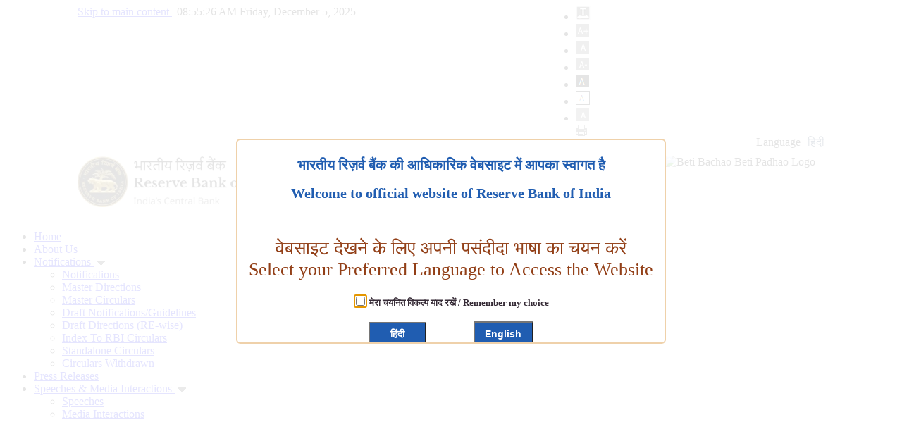

--- FILE ---
content_type: text/html; charset=utf-8
request_url: https://www.rbi.org.in/home.aspx/Scripts/scripts/scripts/Scripts/scripts/Scripts/js/libs/jquery-1.7.2.min.js
body_size: 30496
content:

<!DOCTYPE html PUBLIC "-//W3C//DTD XHTML 1.0 Transitional//EN" "http://www.w3.org/TR/xhtml1/DTD/xhtml1-transitional.dtd">

<html xmlns="http://www.w3.org/1999/xhtml" lang="en">
<head id="Head1"><meta charset="utf-8" /><meta http-equiv="X-UA-Compatible" content="IE=edge,chrome=1" /><title>
	Home - Reserve Bank of India
</title><meta name="description" content="Official website of Reserve Bank of India" /><meta name="author" content="author" /><meta name="viewport" content="width=device-width" /><link href="../../../../../../../../../Styles/960.css?v=3.0" rel="stylesheet" type="text/css" />
    <link href="Includes1/rbi.css?v=7.1" rel="stylesheet" type="text/css" />
    <link href="../../../../../../../../../JQuery/css/jquery-ui-1.8.18.custom2.css" rel="stylesheet" type="text/css" /><link href="../../../../../../../../../includes/print.css" rel="stylesheet" type="text/css" media="print" />
    
    <script type="text/javascript" src="/js/libs/modernizr-2.5.3.min.js"></script>
    <script type="text/javascript" src="js/libs/jquery-1.7.2.min.js"></script>

    
    <style type="text/css">
        .RegEntButton a {
            text-decoration: none;
            color: #FFFFFF;
            /* outline: none; */
            display: block;
        }

        .RegEntButton {
            background: url(#) no-repeat scroll 218px 10px rgb(29, 85, 164);/* rgb(32, 93, 177) by ni */
            border-bottom: 1px solid rgb(204, 204, 204);
            color: rgb(255, 255, 255);
            cursor: pointer;
            float: left;
            font-family: Arial,Helvetica,sans-serif;
            font-size: 12px;
            padding: 5px 39px 5px 10px;
            width: 195px;
        }

        .over {
            background: #dd9435 url(#) no-repeat scroll 218px 10px;
            color: #fff;
        }

        .blink_me {
            color: #fff !important;
            font-size: 14px;
            font-weight: bolder !important;
            background: #ef9623;
            -webkit-animation-name: blinker;
            -webkit-animation-duration: 3s;
            -webkit-animation-timing-function: linear;
            -webkit-animation-iteration-count: infinite;
            -moz-animation-name: blinker;
            -moz-animation-duration: 3s;
            -moz-animation-timing-function: linear;
            -moz-animation-iteration-count: infinite;
            animation-name: blinker;
            animation-duration: 3s;
            animation-timing-function: linear;
            animation-iteration-count: infinite;
        }

        .widthslides {
            width: 230px !important;
        }

        @-moz-keyframes blinker {
            0% {
                opacity: 1.0;
            }

            50% {
                opacity: 0.0;
            }

            100% {
                opacity: 1.0;
            }
        }

        @-webkit-keyframes blinker {
            0% {
                opacity: 1.0;
            }

            50% {
                opacity: 0.0;
            }

            100% {
                opacity: 1.0;
            }
        }

        @keyframes blinker {
            0% {
                opacity: 1.0;
            }

            50% {
                opacity: 0.0;
            }

            100% {
                opacity: 1.0;
            }
        }

        .ui-dialog {
            z-index: 1000 !important;
            width: auto !important;
            padding: 0 !important;
            border: 2px solid #efd1aa !important;
        }

        .ui-front {
            z-index: 1000 !important;
        }

        .ui-widget-overlay {
            position: absolute;
            top: 0;
            left: 0;
            width: 100%;
            height: 100%;
            background: #ffffff;
            opacity: 0.9;
            z-index: 0 !important;
        }


        #slides {
            position: relative;
            height: 100%;
            padding: 0px;
            margin: 0px;
            list-style-type: none;
        }

        .slide {
            position: absolute;
            left: 0px;
            top: 0px;
            width: 100%;
            height: 100%;
            opacity: 0;
            z-index: 1;
            -webkit-transition: opacity 1s;
            -moz-transition: opacity 1s;
            -o-transition: opacity 1s;
            transition: opacity 1s;
        }

        .showing {
            opacity: 1;
            z-index: 2;
        }
        /*added for IAAP point4 by ni*/
        .modalButton {
            text-decoration: none;
            color: #FFFFFF;
            background: rgb(32, 93, 177);
            font-weight: 600;
        }

             .modalButton:focus {
                /*font-size: 16px !important;
                font-weight: 800 !important;
                outline: 1px #923F17 solid;
                color:#923f17;*/
                color:rgb(32 103 201);
                background-color:#ffffff;
            }

            .modalButton:hover {
                /*font-size: 16px !important;
                font-weight: 800 !important;
                outline: 1px #923F17 solid;*/
                color: rgb(32 103 201);
                background-color:#ffffff;
            }

        .accordionButton {
            width: 195px !important;
            margin: 0px !important;
            text-transform: none !important;
        }

        .logo {
            margin: 10px 0 17px 0;
        }

        .logolist {
            list-style-type: none;
            margin: 0px;
            column-count: 2;
            padding: 1px;
        }

        .banner_text .title {
            border: none !important;
        }

        .demo3 {
            height: auto !important;
        }

        footer h2 {
            border-bottom: #949494 solid 2px;
        }

        .top-newmenu {
            height: auto;
            min-height: 35px;
        }

        .accordionContent h3 {
            font-size: 13px;
            color: #000 !important;
            font-weight: bold;
            text-transform: none;
            border-bottom: #666 dotted 1px !important;
            width: auto !important;
        }

        .accordionContent th {
            text-align: left;
            border-bottom: #666 dotted 1px !important;
            width: 52%;
        }
    </style>
</head>
<body onload="return (event.keyCode != 13);">
    <div id="dialog" title="Financial Literacy Week (June 5-9, 2017)" style="text-align: center; display: none;">
        
    </div>
    
    <form method="post" action="./jquery-1.7.2.min.js" id="Form1">
<div class="aspNetHidden">
<input type="hidden" name="__EVENTTARGET" id="__EVENTTARGET" value="" />
<input type="hidden" name="__EVENTARGUMENT" id="__EVENTARGUMENT" value="" />
<input type="hidden" name="__VIEWSTATE" id="__VIEWSTATE" value="/wEPDwULLTEyMDYyODk3OTdkGAEFHl9fQ29udHJvbHNSZXF1aXJlUG9zdEJhY2tLZXlfXxYBBQlDaGVja0JveDEatev2P3lf2VIUEPd6uuGEU7GtRpxQxjeZcV+XdW/nMg==" />
</div>

<script type="text/javascript">
//<![CDATA[
var theForm = document.forms['Form1'];
if (!theForm) {
    theForm = document.Form1;
}
function __doPostBack(eventTarget, eventArgument) {
    if (!theForm.onsubmit || (theForm.onsubmit() != false)) {
        theForm.__EVENTTARGET.value = eventTarget;
        theForm.__EVENTARGUMENT.value = eventArgument;
        theForm.submit();
    }
}
//]]>
</script>


<div class="aspNetHidden">

	<input type="hidden" name="__VIEWSTATEGENERATOR" id="__VIEWSTATEGENERATOR" value="8D0E13E6" />
	<input type="hidden" name="__EVENTVALIDATION" id="__EVENTVALIDATION" value="/wEdAAtvZnm8T4SOPKyZO6xcH6S5oRCr7j10BNyMBx5ZdwO4h83IfYFEMdbtkmb6zzJSc2CLrBfuDtX7nV3nL+5njT0xpTvjNMInTm7jDqH04NfPDGQ6cu1iZ73N7YF2NPAmCyQ/q33cCQLgaFQSElESF1pcG6ARGh77hh0/r4ObuL1TAsg3NivnNEt6QsKSovCCK9t9xf1loRXvygROM/A1O+NHOVYhJ7EWlyQW+167wo6oa5QM1G6Y/nY5IMnV7kWBYqWdILpRjk7bY32d8GlVXQDy" />
</div>
        <div id="dialogLan" title="" style="text-align: center; display: none;">
            <div class="title-content">
                
                <h2 lang="hi" style="color: rgb(32, 93, 177) !important; font-size: 20px !important; font-weight: bolder !important; border: none;">भारतीय रिज़र्व बैंक की आधिकारिक वेबसाइट में आपका स्वागत है </h2>
                <h2 style="color: rgb(32, 93, 177) !important; font-size: 20px !important; font-weight: bolder !important; border: none; text-transform: none;" id="ui-dialog-title-dialogLan">Welcome to official website of Reserve Bank of India</h2>
                <br />
                <br />
                
                <span lang="hi" style="color: #923F17; font-size: 1.6em; font-weight: normal; margin: 10px 0 0;">वेबसाइट देखने  के लिए अपनी पसंदीदा भाषा का चयन करें</span><br />
                <span style="color: #923F17; font-size: 1.6em; font-weight: normal; margin: 10px 0 0;">Select your Preferred Language to Access the Website</span>
                <br />
                <div style="margin-top: 20px;">
                    <span style="z-index: 10001; position: relative; font-size: 13px; font-weight: bold"><input id="CheckBox1" type="checkbox" name="CheckBox1" /><label for="CheckBox1"> मेरा चयनित विकल्प याद रखें / Remember my choice</label></span>
                </div>
                <br />
                <div class="nav-four" style="margin: 0 auto; text-align: center; color: white;">
                    <button id="Button1" type="button" class="modalButton" style="padding: 7px 5%; font-size: 14px;" onclick="return setHindi();">हिंदी</button>
                    <button id="Button2" type="button" class="modalButton" style="padding: 8px 2.5%; margin-left: 11%; font-size: 14px;" onclick="return setEnglish();">English</button>
                </div>
            </div>

        </div>

        
<script type="text/javascript" src="/js/libs/jquery-1.7.2.min.js"></script>
<script type="text/javascript" src="/JQuery/ui/jquery.ui.revampRBI.js"></script>

<script type="text/javascript">


    //Redirect to mobile site start
    function detectmob() {
        if (screen.width <= 599 || screen.Height <= 975) {
            return true;
        } else {
            return false;
        }
    }

    if (detectmob()) {
        window.location.href = "https://m.rbi.org.in" + window.location.pathname;


    }
    //Redirect to mobile site End
    $(document).ready(function () {
        Search();
    });

    function Search() {
        highlightTextAutocomplete();
        $(".autoSuggest").autocomplete({


            source: function (request, response) {
                var param = { keyWord: document.getElementById('txtSearch1').value };

		var strSearch = trim(document.getElementById('txtSearch1').value);
                var strFilterChars = new RegExp("^[0-9a-zA-Z ]*$");
                if (!strFilterChars.test(strSearch)) {
                    alert("Please remove special characters from search text");
			document.getElementById('txtSearch1').value='';
			return;
                }
                else{

                $.ajax({
                    url: "../Home.aspx/GetKeywords",
                    data: JSON.stringify(param),
                    dataType: "json",
                    type: "POST",
                    contentType: "application/json; charset=utf-8",
                    dataFilter: function (data) { return data; },
                    success: function (data) {

                        if (data.d.length > 0) {
                            response($.map(data.d, function (item) {
                                return {
                                    value: RemoveSpecialChars(item)

                                }
                            }))
                        }
                        else {
                            response([{ label: "No results found", value: "" }]);
                        }
                    },
                    error: function (XMLHttpRequest, textStatus, errorThrown) {
                        //alert(textStatus);
                    }
                });
	      }
            },

            //            select: function (event, ui) {
            //                if (ui.item.value != "") {
            //                    window.open("/scripts/SearchResults.aspx?search=" + ui.item.value, '_blank');
            //                }
            //            },
            minLength: 3

        });
    }

    function highlightTextAutocomplete() {

        var oldFn = $.ui.autocomplete.prototype._renderItem;

        $.ui.autocomplete.prototype._renderItem = function (ul, item) {

            var t = String(item.value).replace(
                new RegExp(this.term, "gi"),
                "<span class='ui-state-highlight'>$&</span>");
            if (item.value != "") {
                return $("<li class='borderAutocomplete'></li>")
                  .data("item.autocomplete", item)
                  .append("<a role='link'>" + t + "</a>")
                  .appendTo(ul);
            }

            else {
                return $("<li></li>")
                  .data("item.autocomplete", item)
                  .append("")
                  .appendTo(ul);
            }
        };
    }

    function RemoveSpecialChars(inputText) {
        var filteredString = inputText.replace(/[\*\^\'\!\@\$\.\#\(\)\-\?\<\>\;\"\&\+\{\}\:]/g, '');
        //alert(filteredString);
        return filteredString;
    }

</script>
<style type="text/css">
    .blink_msm {
        -webkit-animation-name: blinker;
        -webkit-animation-duration: 3s;
        -webkit-animation-timing-function: linear;
        -webkit-animation-iteration-count: infinite;
        -moz-animation-name: blinker;
        -moz-animation-duration: 3s;
        -moz-animation-timing-function: linear;
        -moz-animation-iteration-count: infinite;
        animation-name: blinker;
        animation-duration: 3s;
        animation-timing-function: linear;
        animation-iteration-count: infinite;
    }


    .sr-only {
position: absolute;
left: -9999px;
}
.newweb{
background: url(/images/linkback.png);
    height: 47px;
    min-width: 100%;
    /* float: left; */
    background-repeat: repeat;
    text-align: center;
    border-radius: 8px;
    box-shadow: 3px 3px 3px 3px lightgrey;
	padding: 0 15px;
}
</style>
<div class="top_setting">
    <div class="container_12">
        <div class="grid_5 top_settings">
            <a href="#mainsection">Skip to main content </a><span style="color: #000000;">
                | <span id="TimeInfo" />
            </span>
        </div>
        <div id="UsrFontCntr_tblThemes" style="float: right" class="grid_4 prefix_3 top_settings">
		<ul style="margin:0px;padding:0px;">
           <li class="fonts"> 
                <a id="UsrFontCntr_LinkBtnSpace" title="Increase Line Spacing" href="javascript:__doPostBack(&#39;UsrFontCntr$LinkBtnSpace&#39;,&#39;&#39;)" style="text-decoration:none;"><img src="/images/letspace.png" alt="Increase Font Size" />
                                <span id="UsrFontCntr_spanBtnSpace" class="sr-only"></span></a>                                
            </li>
            <li class="fonts">
                <a id="UsrFontCntr_LinkBtnFontIncrease" title="Increase Font Size" href="javascript:__doPostBack(&#39;UsrFontCntr$LinkBtnFontIncrease&#39;,&#39;&#39;)" style="text-decoration:none;"><img src="/images/font-increase.gif" alt="Increase Font Size" />
                    <span id="UsrFontCntr_spanFontIncrease" class="sr-only"></span></a>
            </li>
            <li class="fonts">
                <a id="UsrFontCntr_LinkBtnFontRegular" title="Regular Font Size" href="javascript:__doPostBack(&#39;UsrFontCntr$LinkBtnFontRegular&#39;,&#39;&#39;)" style="text-decoration:none;"><img src="/images/font-reset.gif" alt="Regular Font Size" />
                    <span id="UsrFontCntr_spanFontRegular" class="sr-only">Selected</span></a>
            </li>
            <li class="fonts">
                <a id="UsrFontCntr_LinkBtnFontDecrease" title="Decrease Font Size" href="javascript:__doPostBack(&#39;UsrFontCntr$LinkBtnFontDecrease&#39;,&#39;&#39;)" style="text-decoration:none;"><img src="/images/font-decrease.gif" alt="Decrease Font Size" />
                    <span id="UsrFontCntr_spanFontDecrease" class="sr-only"></span></a>
            </li></ul>
		    <ul style="margin:0px;padding:0px;">
            <li class="black">
                <a id="UsrFontCntr_LinkBtnAccessibilty" title="Apply Dark Theme" href="javascript:__doPostBack(&#39;UsrFontCntr$LinkBtnAccessibilty&#39;,&#39;&#39;)" style="text-decoration:none;"><img src="/images/dark-theme.gif" alt="Apply Dark Theme" />
                    <span id="UsrFontCntr_spanAccessibilty" class="sr-only"></span></a>
            </li>
            <li class="white">
                <a id="UsrFontCntr_LinkBtnUndoAccessibilty" title="Apply Normal Theme" href="javascript:__doPostBack(&#39;UsrFontCntr$LinkBtnUndoAccessibilty&#39;,&#39;&#39;)" style="text-decoration:none;"><img src="/images/bright-theme.gif" alt="Apply Normal Theme" />
                    <span id="UsrFontCntr_spanUndoAccessibilty" class="sr-only">Selected</span></a>
            </li>

    <li class="white">
            <a id="UsrFontCntr_LinkBtnGreyScale" title="Apply Grey Theme" href="javascript:__doPostBack(&#39;UsrFontCntr$LinkBtnGreyScale&#39;,&#39;&#39;)" style="text-decoration:none;"><img src="/images/graytheme.gif" alt="Apply Gray Theme" />
                                <span id="UsrFontCntr_spanGreyScale" class="sr-only"></span></a></li>
		</ul>
		<div>
                <a href="#" onclick="javascript:window.print();" id="A1" title="Print This Page" >
                <img src="/images/print-icon.png" alt="Print this page" class="print" />
            </a></div>
            <div style="float: right">
                <label style="margin-right: 6px; color: #000000;">
                    Language
                </label>
                <a href="#" onclick="SetLink();" class="link1" style="color:#122c4d !important;" target="new">हिंदी</a>
            </div>
            
        </div>
        
        <div class="clearfix">
        </div>
    </div>
</div>
<div class="container_12">
    <div class="grid_4" role="banner">
        <!--<h1 class="logo">
            <a href="home.aspx" title="Reserve Bank of India">
                <img src="images/rbi-company-logo.jpg" alt="Reserve Bank of India" />
            </a>
        </h1>-->
        <div class="logo">
            <a href="home.aspx" title="Official website of Reserve Bank of India" >
            <img src="/images/rbi-company-logo.jpg"  alt="Official website of Reserve Bank of India" title="Official website of Reserve Bank of India" /></a>
        </div>

    </div>
    <!--<div class="grid_5" align="right" role="search" style="float: right">
        <label for="searchbox" class="search_label">
            Search the Website</label>
        <input name="UsrFontCntr$txtSearch" type="text" maxlength="103" id="txtSearch" class="search_box autoSuggest" onkeydown="return LoadSearchData(&#39;txtSearch&#39;,event.keyCode);" placeHolder="Search" title="Search the Website" />
        <button id="btnSearch" onclick="return LoadSearchData('btnSearch',event.keyCode);"
                type="button" class="search_button">
            Search
        </button>
    </div>-->

    <div class="grid_5" style="width: auto !important;">
        <div class="logo newweb"  >
            <a style="color: #205db1; text-decoration: none; " target="_blank" href="https://website.rbi.org.in/web/rbi">
                
		<span style="line-height: 20px;">Click here to <br><b><span style="font-size: 16px;">Visit the RBI’s new website</span></b>
            </a>
        </div>
    	</div>

	<div class="grid_3" align="center" role="" style="float: right">
        <div class="logo">
           
            
            <img src="images/BBBP_Logo_4.jpg" alt="Beti Bachao Beti Padhao Logo">
        </div>
    	</div>

    <div class="clearfix">
    </div>
</div>
<!--  NAVIGATION START-->
<nav aria-label="Main" role="navigation">
    <div class="top-newmenu">
		<div class="midmenu">
        <ul>
			  <li><a href="home.aspx">Home</a></li>
			  <li><a href="../Scripts/AboutusDisplay.aspx">About Us</a></li>
			 
            	
            <li class="hasSubmenu"><a href="#">Notifications <img src="/images/down.gif" alt="" class="downarrowclass" style="border:0; padding-left: 5px"></a>
                <ul>
                  <li><a href="../Scripts/NotificationUser.aspx">Notifications </a></li>
                  <li><a href="../Scripts/BS_ViewMasterDirections.aspx">Master Directions </a></li>
                  <li><a href="../Scripts/BS_ViewMasterCirculardetails.aspx">Master Circulars </a></li> 
                  <li><a href="../Scripts/DraftNotificationsGuildelines.aspx">Draft Notifications/Guidelines </a></li> 
                  <li><a href="../Scripts/BS_ViewREwiseDraftDirections.aspx">Draft Directions (RE-wise)</a></li> 
                  <li><a href="../Scripts/BS_CircularIndexDisplay.aspx">Index To RBI Circulars </a></li> 
                  <li><a href="../Scripts/BS_ViewListofstandalonecirculars.aspx">Standalone Circulars </a></li>
                  <li class="last"><a href="../Scripts/NotificationUserWithdrawnCircular.aspx">Circulars Withdrawn </a></li>
                </ul>
              </li>
            	
			  <li><a href="../Scripts/BS_PressReleaseDisplay.aspx">Press Releases</a></li>
			  
              <li class="hasSubmenu"><a href="#" aria-expanded="false">Speeches & Media Interactions
                 

                  <img src="/images/down.gif" alt="" class="downarrowclass" style="border:0; padding-left: 5px">
                  </a>

                <ul>
                  <li><a href="../Scripts/BS_ViewSpeeches.aspx">Speeches</a></li>
                  <li><a href="../Scripts/BS_ViewInterviews.aspx">Media Interactions</a></li>
                  <li class="last"><a href="../Scripts/Lectures.aspx">Memorial Lectures</a></li>
                </ul>
              </li>

              <li class="hasSubmenu"><a href="#">Publications <img src="/images/down.gif" alt="" class="downarrowclass" style="border:0; padding-left: 5px"></a>
                <ul>
                 <li><a href="../Scripts/Publications.aspx?publication=Biennial">Biennial</a></li>
                  <li><a href="../Scripts/Publications.aspx?publication=Annual">Annual</a></li>
                  <li><a href="../Scripts/Publications.aspx?publication=HalfYearly">Half-Yearly</a></li>
                  <li><a href="../Scripts/Publications.aspx?publication=Quarterly">Quarterly</a></li>
		          <li><a href="../Scripts/Publications.aspx?publication=Bimonthly">Bi-monthly</a></li>
                  <li><a href="../Scripts/Publications.aspx?publication=Monthly">Monthly</a></li>
                  <li><a href="../Scripts/Publications.aspx?publication=Weekly">Weekly</a></li>
                  <li><a href="../Scripts/Publications.aspx?publication=Occasional">Occasional</a></li>
                   <li><a href="../Scripts/Publications.aspx?publication=Reports">Reports</a></li>
		            <li class="last"><a href="../Scripts/OccasionalPublications.aspx?head=Working Papers">Working Papers</a></li>
	   	            

                </ul>
              </li>

			   
             <li class="hasSubmenu"><a href="#">Legal Framework <img src="/images/down.gif" alt="" class="downarrowclass" style="border:0; padding-left: 5px"></a>
                <ul>
                  <li><a href="../Scripts/Act.aspx">Act </a></li>
                   <li><a href="../Scripts/Rules.aspx">Rules </a></li>
                    <li><a href="../Scripts/Regulations.aspx">Regulations </a></li> 
                    <li class="last"><a href="../Scripts/Schemes.aspx">Schemes </a></li>
                </ul>
              </li>


             			
	    
		<li class="hasSubmenu"><a href="#">Research <img src="/images/down.gif" alt="" class="downarrowclass" style="border:0; padding-left: 5px"></a>
	        <ul>
                <li><a href="/Scripts/ExternalResearchSchemes.aspx">External Research Schemes</a></li>
                <li><a href="/Scripts/OccasionalPapers.aspx">RBI Occasional Papers</a></li>
                <li><a href="/Scripts/OccasionalPublications.aspx?head=Working%20Papers">Working Papers</a></li>
                <li><a href="/Scripts/BS_ViewBulletin.aspx">RBI Bulletin</a></li>
	            <li><a href="/Scripts/Project1.aspx">History</a></li>
                <li><a href="/Scripts/Occas_DRG_Studies.aspx">DRG Studies</a></li>
                <li><a href="/Scripts/KLEMS.aspx">KLEMS</a></li>
		        <li class="last"><a href="/Scripts/StateStatisticsFinances.aspx">State Statistics and Finances</a></li>
                </ul>
           </li>
	    
              <li class="hasSubmenu"><a href="#">Statistics <img src="/images/down.gif" alt="down" class="downarrowclass" style="border:0; padding-left: 5px"></a>
                <ul>
                  <li><a href="../Scripts/Statistics.aspx">Data Releases</a></li>
                  <li><a href="https://data.rbi.org.in" target="_blank">Database on Indian Economy</a></li>
                  <li class="last"><a href="/scripts/FS_PDS.aspx">Public Debt Statistics</a></li>
                </ul>
              </li>

              <li class="hasSubmenu"><a href="#">Regulatory Reporting<img src="/images/down.gif" alt="down" class="downarrowclass" style="border:0; padding-left: 5px"></a>
				 <ul>
					<li><a href="../scripts/BS_Listofallreturns.aspx">List of Returns</a></li>
					
                    <li><a href="../scripts/DataDefinition.aspx">Data Definition</a>
                        <!--<ul>
                            <li><a href="../scripts/Assets.aspx">Assets</a></li>
							<li><a href="../Scripts/Liabilities.aspx">Liabilities</a></li>	
							<li><a href="../Scripts/OffBalanceSheetItems.aspx">Off-Balance Sheet Items</a></li>
							<li><a href="../Scripts/ProfitandLossAccountItems.aspx">Profit and Loss Account Items</a></li>
							<li><a href="../Scripts/Miscellaneous.aspx">Miscellaneous</a></li>
                        </ul>-->
                    </li>

					<li><a href="../scripts/ValidationRules.aspx">Validation rules/ Taxonomy</a></li>
					<li><a href="../scripts/ReportingPlaform.aspx">List of RBI Reporting Portals</a></li>
					<li class="last"><a href="../scripts/ReportingFAQ.aspx">FAQs of RBI Reporting Portals</a></li>


                </ul>
             </li>

              
        </ul>
    
 </div>
</div>

</nav>
<!--  NAVIGATION END-->
<!--HEADER END-->
<!--SLIDESHOW START-->
<main>
<div class="container_12">
    <!-- slideshow -->
    <div class="grid_12 slideshow">
        <div id="demo3" class="demo3">
            <div class="banner_text">
                
                <h1 class="sr-only">Home-Reserve Bank of India</h1>
                <h2 class="title" style="color:black;">PREAMBLE </h2>

                <p class="txt" style="text-align: justify; padding-right: 1em;color:black;">
                    “to regulate the issue of Bank notes and keeping of reserves with a view to securing
                    monetary stability in India and generally to operate the currency and credit system
                    of the country to its advantage; to have a modern monetary policy framework to meet
                    the challenge of an increasingly complex economy, to maintain price stability while
                    keeping in mind the objective of growth.”
                </p>
            </div>
            <div class="slides">
                <div>
                    <span>
                        <img src="../images/Slide-01.png" alt="Mumbai Regional office old building" />
                    </span>
                </div>
                <div>
                    <span>
                        <img src="../images/Slide-02.png" alt="Delhi Regional office building" />
                    </span>
                </div>
                <div>
                    <span>
                        <img src="../images/Slide-03.png" alt="Mumbai Regional office new building" />
                    </span>
                </div>
            </div>
        </div>
    </div>
    <!-- /slideshow -->
</div>

<!--SLIDESHOW END-->
<!--WEB TICKER START-->
<div class="container_12">
    <section>
        <div class="grid_12">
            <div id="marquee" class="grid_12 alpha omega ticker">
                
                </div>
                
		
                
                
            <div class="clearfix"></div>
        </div>
    </section>
</div>


<script type="text/javascript">

     function SetLink() {
        //a.href = "https://www.rbi.org.in/hindi/Home.aspx";
        var txt="This will lead you to Hindi (हिन्दी) language website. Are you sure you want to switch to this language?"
        if(window.confirm(txt)==true){
            document.cookie = 'preferLang' + '=;secure; expires=Thu, 01-Jan-70 00:00:01 GMT;path=/;';
            window.location.replace("https://www.rbi.org.in/hindi/");
        }
        else 
        {
            event.preventDefault();
            return false;
        }
        
    }

    

    $(document).ready(function () {
        //alert("1");
       //changemarquee();
	
	
    });
    function changemarquee() {
        document.getElementById("marquee").innerHTML = "<marquee scrollamount=\"5\" onmouseover=\"stop();\"  onmouseout=\"start();\" style=\"color:white\">&nbsp;&nbsp;<a target=\"_blank\" href=\"https://youtube.com/live/PAa-wdH__8k?feature=share\">Live telecast of Monetary Policy statement by RBI Governor at 10:00 AM on October 01, 2025</a></marquee>";
    }

// Open submenu on Enter/Space by ni

/*const allMenuItems = document.querySelectorAll("nav ul li");
allMenuItems.forEach(item => {
item.addEventListener("focusin", (event) => {	
		if(item.className.includes('hasSubmenu')){
		}	
		else{
			const allMenuItems1 = document.querySelectorAll(".hasSubmenu");
		allMenuItems1.forEach(item1 => {
			item1.classList.remove('focused');
			//if(item!==item1)
			//rollback(item1)
		});
		}
								
		item.classList.add('focused');
	});
	item.addEventListener("focusout", (event) => {
		
		if(!item.className.includes('focused')){
		
		//rollback(item)
		//item.className="hasSubmenu"
		}
		item.classList.remove('focused');
	});
});*/

	const allMenuItems = document.querySelectorAll("nav ul li");
	
	allMenuItems.forEach(item => {
		item.addEventListener("focusin", (event) => {	
			const MenuText =event.target.textContent;
			const allMenuItems1 = document.querySelectorAll(".hasSubmenu");
			allMenuItems1.forEach(item1 => {
				if (MenuText === 'Press Releases')
				{	
					//alert(MenuText);
					item1.classList.remove('focused');
					rollback(item1)
					item1.classList.remove('open');
				}
			});
			
		});
	});


const menuItems = document.querySelectorAll(".hasSubmenu");
menuItems.forEach(item => {
	item.addEventListener("mouseenter", (event) => {
		item.className="hasSubmenu open focused"
		expandThis(item);
	});
	item.addEventListener("mouseleave", (event) => {		
		rollback(item)
		item.className="hasSubmenu"
	});
	item.addEventListener("focusin", (event) => {		
		const allMenuItems = document.querySelectorAll("nav ul li");
		allMenuItems.forEach(item1 => {
			item1.classList.remove('focused');
			if(item!==item1)
			rollback(item1)
			item1.classList.remove('open');	
		});							
		item.classList.add('focused');
	});
	item.addEventListener("focusout", (event) => {
		
		if(!item.className.includes('focused')){
		
		rollback(item)
		item.className="hasSubmenu"
		}
		item.classList.remove('focused');
		item.classList.remove('open');
	});

    item.addEventListener("keydown", (event) => {
        if (event.key === "Enter" || event.key === " ") {
		if(item.className.includes("hasSubmenu open")){
			rollback(item)
			item.className="hasSubmenu"
		}
		else{
          	item.className="hasSubmenu open focused"
		var ele=item.querySelectorAll("a")[0];
		//ele.css('aria-expanded','true');
		//var elel=item.querySelectorAll("ul")[0]; $(elel).trigger('mouseenter');
		expandThis(item);	
		}
				
        }
	//var ctrlUl=item.querySelectorAll("ul");
	//ctrlUl[0].css('display','block');
    });
	
});
function expandThis(menu){
 var $targetul = $(menu).children("ul:eq(0)")
				    if ($targetul.queue().length <= 1) //if 1 or less queued animations
				        if (this.istopheader)
					$targetul.css({ left: $(this).children('a').eq(0).position().left, top: $mainmenu.position().top + this._dimensions.h - 2 })
				            
				    if (document.all && !window.XMLHttpRequest) //detect IE6 or less, fix issue with overflow
				        $mainmenu.find('ul').css({ overflow: (this.istopheader) ? 'hidden' : 'visible' })
					
					//$targetul.trigger('mouseenter');
				    $targetul.dequeue().stop(true, true).slideDown(droplinemenu.animateduration.over)
}
const menuItemsf = document.querySelectorAll("nav .midmenu ul li");

menuItemsf.forEach(item => {
    item.addEventListener("keydown", (event) => {
	//if (event.key !== "Enter" && event.key !== "Shift" ) {	
	if(item.className.includes("last") ){
		 if (pressedKeys['shift'] && event.key === "Tab"){}else{
		var lastItem = document.getElementsByClassName('hasSubmenu open');
		rollback(lastItem[0])
		lastItem[0].className="hasSubmenu";
		}
	}
	//}
	});
	
	});
	

function rollback(menu){
 var $targetul = $(menu).children("ul:eq(0)")
$targetul.dequeue().stop(true, true).slideUp(droplinemenu.animateduration.out);
//$targetul[0].style.display='';
}



function setLetterSpace(val) {
    
	
    if (false) {
                    document.body.setAttribute("style", "letter-spacing:1px; line-height:20px; word-spacing:2px;");
       
    }
    else {
                    document.body.removeAttribute("style");
    }
    return false;

    
    }
   
   

</script>

        <div class="container_12">
            <div>
            <!--  CURRENT RATES START-->
            <section>
                <a id="mainsection" name="mainsection"></a>
                <div class="grid_3">
   

		<h2 style="text-transform: none;">1. <span class="blue">Current</span> Rates</h2>
                <!--<h2><span class="blue">Current</span> Rates</h2>-->
                <div id="wrapper">
    <h3 class="accordionButton">
        <a href="javascript:void(0);" aria-expanded="false">Policy&nbsp; Rates</a>
    </h3>
    <div class="accordionContent">
        <table border="0" cellspacing="0" cellpadding="0">
            <tr>
                <th>
                    Policy Repo Rate
                </th>
                <td>
                    :
                    5.50%
                </td>
            </tr>

            <tr>
                <th>
                    Standing Deposit Facility Rate
                </th>
                <td>
                    :
                    5.25%
                </td>
            </tr>

            <tr>
                <th>
                    Marginal Standing Facility Rate
                </th>
                <td>
                    :
                    5.75%
                </td>
            </tr>
            <tr>
                <th width="50%">
                    Bank Rate
                </th>
                <td width="50%">
                    :
                    5.75%
                </td>
            </tr>
            <tr>
                <th>
                    Fixed Reverse Repo Rate
                </th>
                <td>
                    :
                    3.35%
                </td>
            </tr>

        </table>
    </div>
    <h3 class="accordionButton">
        <a href="javascript:void(0);" aria-expanded="false">Reserve &nbsp;Ratios</a>
    </h3>
    <div class="accordionContent">
        <table width="100%" border="0" cellpadding="0" cellspacing="0">
            <tr>
                <th width="50%">
                    CRR
                </th>
                <td width="50%">
                    :
                    3.00%
                </td>
            </tr>
            <tr>
                <th>
                    SLR
                </th>
                <td>
                    :
                    18.00%
                </td>
            </tr>
        </table>
    </div>
    <h3 class="accordionButton">
        <a href="javascript:void(0);" aria-expanded="false">Exchange &nbsp;Rates</a>
    </h3>
    <div class="accordionContent">
        <table width="100%" border="0" cellpadding="0" cellspacing="0">

            <tr>
                <th width="65%">
                    INR / 1 USD
                </th>
                <td>
                    :
                    90.1865
                </td>
            </tr>

            <tr>
                <th>
                    INR / 1 GBP
                </th>
                <td>
                    :
                    120.2589
                </td>
            </tr>

            <tr>
                <th>
                    INR / 1 EUR
                </th>
                <td>
                    :
                    105.1142
                </td>
            </tr>
            <tr>
                <th>
                    INR / 100 JPY
                </th>
                <td>
                    :
                    58.0400
                </td>
            </tr>
        </table>
        <div>
            <div style="border-bottom:1px dotted #333;">
                <span class="subText"> (As at 1.00pm of December 04, 2025) </span>
            </div>
            <div style="border-bottom:1px dotted #333;">
                <span class="subText"> (Source : FBIL) </span><br />
            </div>
            <div style="border-bottom:1px dotted #333;">
                <a class="link1" href="/scripts/ReferenceRateArchive.aspx" style="float: right;">Archives</a>
            </div>
        </div>
            <!--<tr>
                <td colspan="2">
                    <span class="subText"> (As at 1.00pm of December 04, 2025) </span>
                </td>
            </tr>

            <tr>
                <td colspan="2">
                    <span class="subText"> (Source : FBIL) </span>
                </td>
            </tr>

            <tr>
                <td colspan="2">
                    <a class="link1" href="/scripts/ReferenceRateArchive.aspx" style="float: right;">Archives</a>
                </td>
            </tr>-->
        
    </div>
    <h3 class="accordionButton">
        <a href="javascript:void(0);" aria-expanded="false">Lending / Deposit &nbsp;Rates</a>
    </h3>
    <div class="accordionContent">
        <table width="100%" border="0" cellpadding="0" cellspacing="0">
            <tr>
                <th width="52%">
                    Base Rate
                </th>
                <td>
                    :
                    8.35% - 10.00%
                </td>
            </tr>
            <tr>
                <th>
                    MCLR (Overnight)
                </th>
                <td>
                    :
                    7.80% - 7.95%
                </td>
            </tr>
            <tr>
                <th>
                    Savings Deposit Rate
                </th>
                <td>
                    :
                    2.50%
                </td>
            </tr>
            <tr>
                <th>
                    Term Deposit Rate > 1 Year
                </th>
                <td>
                    :
                    5.85% - 6.60%
                </td>
            </tr>
        </table>
    </div>
    <h3 class="accordionButton">
        <a href="javascript:void(0);" aria-expanded="false">Market&nbsp; Trends</a>
    </h3>
    <div class="accordionContent">
        <h3>Money Market</h3>
        <div>
            <table border="0" cellspacing="0" cellpadding="0">

                <tr>
                    <th width="45%">Call Rates</th>
                    <td>
                        :
                        4.75% - 5.60%
                        *
                    </td>
                </tr>
            </table>
            <div style="border-bottom:1px dotted #333;">
                <span class="red">*</span><span class="subText"> as on December 03, 2025</span>
            </div>
        </div>
       


        <h3>Government Securities Market</h3>
        <div>
            <table border="0" cellspacing="0" cellpadding="0">
                <tbody>
                    <tr>
                        <th>
                            7.06% GS 2028
                        </th>
                        <td>: 5.8230% #</td>
                    </tr>
                    <tr>
                        <th>
                            6.01% GS 2030
                        </th>
                        <td>: 6.2326% #</td>
                    </tr>
                    <tr>
                        <th>
                            6.33% GS 2035
                        </th>
                        <td>: 6.5381% #</td>
                    </tr>
                    <tr>
                        <th>
                            6.68% GS 2040
                        </th>
                        <td>: 6.9234% #</td>
                    </tr>
                    <tr>
                        <th>
                            7.24% GS 2055
                        </th>
                        <td>: 7.3217% #</td>
                    </tr>
                    <tr>
                        <th>
                            91 day T-bills
                        </th>
                        <td>
                            :
                            5.3480%*
                        </td>
                    </tr>
                    <tr>
                        <th>
                            182 day T-bills
                        </th>
                        <td>
                            :
                            5.5282%*
                        </td>
                    </tr>
                    <tr>
                        <th>
                            364 day T-bills
                        </th>
                        <td>
                            :
                            5.5450%*
                        </td>
                    </tr>
                </tbody>
            </table>
            <div style="border-bottom:1px dotted #333;">
                <span class="red">*</span><span class="subText"> cut-off at the last auction</span>
            </div>
            <div style="border-bottom:1px dotted #333;">
                <span class="red">#</span><span class="subText"> as on December 03, 2025</span>
            </div>
        </div>
       

        <h3>
            Capital Market
        </h3>
        <div>
            <table border="0" cellspacing="0" cellpadding="0">
                <tr>
                    <th>
                        S&P BSE Sensex
                    </th>
                    <td>
                        :
                        85106.81
                        *
                    </td>
                </tr>
                <tr>
                    <th>
                        Nifty 50
                    </th>
                    <td>
                        :
                        25986.00
                        *
                    </td>
                </tr>
               
            </table>
            <div style="border-bottom:1px dotted #333;">
                <span class="red">*</span><span class="subText"> as on December 03, 2025</span>
            </div>
        </div>
    </div>

</div>
<script type="text/javascript">
    $(document).ready(function () {

        $(".subText").css('font-size', '14px !important');
changemarquee();
    });

function changemarquee() {
        document.getElementById("marquee").innerHTML = "<marquee scrollamount=\"5\" onmouseover=\"stop();\"  onmouseout=\"start();\" style=\"color:white\">&nbsp;&nbsp;<a target=\"_blank\" href=\"https://www.youtube.com/live/ptxZFBG5zcw\">Live telecast of Monetary Policy statement by RBI Governor at 10:00 AM on December 05, 2025</a>&nbsp;&nbsp;&nbsp;&nbsp;&nbsp;&nbsp;&nbsp;&nbsp;&nbsp;&nbsp;&nbsp;&nbsp;&nbsp;&nbsp;&nbsp;&nbsp;&nbsp;&nbsp;<a target=\"_blank\" href=\" https://www.youtube.com/live/3D0FSmTXx6U\">Live telecast of Post Policy Press Conference at 12:00 noon on December 05, 2025</a></marquee>";
    }
</script>

		<div>&nbsp;</div>
                    <h2 style="text-transform: none;">2.<span class="blue">Connect </span>2 Regulate</h2>
                <div class="RegEntButton"><a href="https://www.rbi.org.in/scripts/Bs_Connect2Regulate.aspx">Connect 2 Regulate</a></div>
                     <div>&nbsp;</div>
                <h2 style="text-transform: none;">3. <span class="blue">RBI </span>Regulated Entities</h2>
                <div class="RegEntButton"><a href="https://www.rbi.org.in/scripts/FinancialAgents.aspx">RBI Regulated Entities</a></div>
                    <div>
                    <ul class="logolist" >
<li>
<a href="https://cms.rbi.org.in" target="_blank">
<img src="../images/Lodgecomplaint_New_15092025.png" style="height: 107px;width: 105px;margin: 0px 9px 4px 7px;" alt="Reserve Bank of India Lodge a complaint">
</a>
</li>
<li>
<a href="https://www.rbi.org.in/scripts/MANI.aspx" target="_blank" role="button">
<img src="../images/MANI_LOGO.JPG" style="height:108px;width: 108px;" alt="Mobile Aided Note Identifier">
</a>
</li>
<li>
<a href="https://therbimuseum.rbi.org.in" target="_blank" role="button">
<img src="../images/The-RBI-Museum_New_AP.png" style="height:108px;width: 108px;" alt="The RBI Museum">
</a>
</li>
<li>
<a href="https://fintech.rbi.org.in" target="_blank" role="button">
<img src="../images/logo_for_rbi_website.png" style="height: 100px;width: 87px;margin: 1px 5px -3px 15px;" alt="Fintech">
</a>
</li>
                   <li><a href="https://rbiretaildirect.org.in" target="_blank" role="button"><img src="../images/RBI_Retail_Direct_logo_New.jpg" style="height: 101px;width: 108px;margin: 12px 0px -3px 5px;" alt="RBI Retail Direct"></a></li>
                   <li><a href="https://udgam.rbi.org.in" target="_blank" role="button"><img src="../images/UDGAM_Portal_Text.png" style="height: 100px;width: 90px;margin: 1px 5px -3px 15px;" alt="UDGAM"></a></li>
                   
                   <li><a href="https://pravaah.rbi.org.in" target="_blank" role="button"><img src="../images/PRAVAAHLOGOText.png" alt="PRAVAAH" style="height: 105px;width: 80px;margin: 12px 0px -3px 26px;"></a></li>
		           <li><a href="https://rbi.org.in/scripts/rbidata.aspx" target="_blank" role="button"><img src="../images/RBIDATA_Logo.png" style="height: 101px;width: 85px;margin: 2px 0px 0px 20px;" alt="RBIDATA app"></a></li>


<li style="column-span:all;"><a href="https://Rbikehtahai.rbi.org.in" target="_blank" role="button"><img src="../images/RBI_KEHTA_HAI_ICON_New_Eng.png" style="height: 126px;width: 197px;margin-left: 22px;margin-top: 18px;" alt="RBI Kehta Hai Jaankaar Baniye Satark Rahiye"></a>        </li>            
</ul>
</div>
                
                </div>
		
            </section>
            <!--  CURRENT RATES END-->
            <!--WHAT'S NEW START-->
            <section>
                <div class="grid_6">        

                <div id="div_alternate" class="alternate_link">
                <!--<h3><span class="blue">Alternate </span>Links</h3>-->


                <span id="lblAlternateLinks"></span>
                </div>
                <div id="example-two">
                 <ul class="nav" style="margin: 15px 0px 0px 1px;" role="tablist">
                    <li class="nav-one"><a id="whatsnew" href="#whats_new" class="current" aria-controls="whats_new" role="tab" aria-selected= "true" style="font-size:14px;padding-top:15px">What's New</a></li>
                    <li class="nav-two"  style="border-right: #d1cfcf solid 1px;"><a href="../../../../../../../../../#sections_today" id="sectionstoday" tabindex="-1" role="tab" aria-controls="sections_today" aria-selected="false" style="font-size:14px;padding-right: 5px;" class="last">Sections<br/>Updated Today</a></li>

 
                    <!--<li class="nav-three" ><a href="../../../../../../../../../#coming_soon" id="comingsoon" style="background:#ef9623;font-size:14px" class="hiddenTab">Coming Soon</a></li>--> 

		            <li class="nav-four" style="border-right: #d1cfcf solid 0px;"><a href="../../../../../../../../../#Citizen_Corner" id="A2" tabindex="-1" role="tab" aria-controls="Citizen_Corner" aria-selected="false" style="font-size:14px;padding-top:15px">Citizen's Corner</a></li>
			        <li class="nav-five" style="border-right: #d1cfcf solid 1px;"><a href="#Your_Money" id="A3" tabindex="-1" role="tab" aria-controls="Your_Money" aria-selected="true" style="font-size:14px" >Your Money,<br/> Your Right</a></li>
                    <li class="nav-three"><div class="nav-four" style="float:right;padding-top:10px;line-height: 1.4;font-weight: 600;height: 29px; background: rgb(32, 93, 177);">
                    <a href="https://www.rbi.org.in/rekyc/" style="padding:5px;padding-top:0px;font-size:14px;text-decoration: none;color:#FFFFFF;background: rgb(32, 93, 177);" class="current">ReKYC</a></div></li>
                  </ul>
                  <div class="list-wrap">
                   <div id="whats_new" role="tabpanel" aria-labelledby="whatsnew">             
                      <span id="lblNew" name="NewLinks"><ul id="Recent"><tr><td><li><a href= https://www.rbi.org.in/Scripts/BS_PressReleaseDisplay.aspx?prid=61748 >RBI to conduct 3-day Variable Rate Reverse Repo (VRRR) auction under LAF on December 05, 2025</a></td></tr><tr><td><li><a href= https://www.rbi.org.in/Scripts/BS_PressReleaseDisplay.aspx?prid=61746 >RBI issues Amendments to Large Exposures Framework (LEF) and Intragroup Transactions and Exposures</a></td></tr><tr><td><li><a href= https://www.rbi.org.in/Scripts/BS_PressReleaseDisplay.aspx?prid=61745 >RBI issues Amendment Directions for Repeal of Market Mechanism Framework</a></td></tr><tr><td><li><a href= https://www.rbi.org.in/Scripts/BS_PressReleaseDisplay.aspx?prid=61744 >RBI issues Amendments to Gold Metal Loan (GML) Scheme</a></td></tr><tr><td><li><a href= https://www.rbi.org.in/Scripts/BS_PressReleaseDisplay.aspx?prid=61743 >RBI issues Amendment Directions on Business Authorization for Co-operative Banks</a></td></tr><tr><td><li><a href= https://www.rbi.org.in/Scripts/BS_PressReleaseDisplay.aspx?prid=61742 >RBI issues Amendment Directions to amend Credit Information Reporting Directions, 2025</a></td></tr><tr><td><li><a href= https://www.rbi.org.in/Scripts/BS_PressReleaseDisplay.aspx?prid=61741 >RBI issues Amendment Directions to amend Responsible Business Conduct Directions, 2025</a></td></tr><tr><td><li><a href= https://www.rbi.org.in/Scripts/BS_PressReleaseDisplay.aspx?prid=61729 >RBI releases 2025 list of Domestic Systemically Important Banks (D-SIBs)</a></td></tr><tr><td><li><a href= https://www.rbi.org.in/Scripts/BS_PressReleaseDisplay.aspx?prid=61721 >RBI releases Annual Report of Ombudsman Scheme, 2024-25</a></td></tr><tr><td><li><a href= https://www.rbi.org.in/Scripts/BS_PressReleaseDisplay.aspx?prid=61719 >Withdrawal of &#8377;2000 Denomination Banknotes – Status</a></td></tr><tr><td><li><a href= https://www.rbi.org.in/Scripts/BS_PressReleaseDisplay.aspx?prid=61718 >RBI appoints Smt. Usha Janakiraman as new Executive Director</a></td></tr><tr><td><li><a href= https://www.rbi.org.in/Scripts/BS_PressReleaseDisplay.aspx?prid=61715 >Sources of Variation in India’s Foreign Exchange Reserves during April-September 2025</a></td></tr><tr><td><li><a href= https://www.rbi.org.in/Scripts/BS_PressReleaseDisplay.aspx?prid=61714 >Developments in India’s Balance of Payments during the Second Quarter (July-September) of 2025-26</a></td></tr><tr><td><li><a href= https://www.rbi.org.in/Scripts/BS_PressReleaseDisplay.aspx?prid=61713 >Processing of Applications Received Under the Citizen’s Charter – Status as on November 30, 2025</a></td></tr><tr><td><li><a href= https://www.rbi.org.in/Scripts/BS_PressReleaseDisplay.aspx?prid=61712 >National Strategy for Financial Inclusion (NSFI): 2025-30</a></td></tr><tr><td><li><a href= https://www.rbi.org.in/Scripts/BS_SpeechesView.aspx?Id=1536 >Reading the Pitch: Banking Strategies for a Long Innings - Speech by Shri Swaminathan J, Deputy Governor at “Success Through Synergy” an annual banking event organised by Standard Chartered Bank on November 28, 2025</a></td></tr><tr><td><li><a href= https://www.rbi.org.in/Scripts/BS_PressReleaseDisplay.aspx?prid=61705 >Reserve Bank of India issues Consolidated Master Directions</a></td></tr><tr><td><li><a href= https://www.rbi.org.in/Scripts/BS_PressReleaseDisplay.aspx?prid=61699 >Quarterly Basic Statistical Return (BSR)-1 on Credit by Scheduled Commercial Banks – September 2025</a></td></tr><tr><td><li><a href= https://rbi.org.in/Scripts/BS_PressReleaseDisplay.aspx?prid=61704 >RBI issues Reserve Bank of India (Digital Banking Channels Authorisation) Directions, 2025</a></td></tr><tr><td><li><a href= https://www.rbi.org.in/Scripts/BS_PressReleaseDisplay.aspx?prid=61698 >Quarterly Basic Statistical Return (BSR)-2 on Deposits with Scheduled Commercial Banks - September 2025</a></td></tr><tr><td><li><a href= https://www.rbi.org.in/Scripts/BS_SpeechesView.aspx?Id=1535 >Micro Matters, Macro Momentum: Microfinance for Viksit Bharat - Speech by Shri Swaminathan J, Deputy Governor at the MFIN event at Mumbai on November 14, 2025</a></td></tr><tr><td><li><a href= https://www.rbi.org.in/Scripts/BS_SpeechesView.aspx?Id=1534 >Timely and Topical Statistics for Agile Policy Making - Speech by Dr. Poonam Gupta, Deputy Governor, Reserve Bank of India delivered at the Pre-release Consultative Workshop on Base Revision of Consumer Price Index (CPI), Gross Domestic Product (GDP) and Index of Industrial Production (IIP) at Mumbai on November 26, 2025</a></td></tr><tr><td><li><a href= https://www.rbi.org.in/Scripts/BS_PressReleaseDisplay.aspx?prid=61677 >RBI Bulletin – November 2025</a></td></tr><tr><td><li><a href= https://www.rbi.org.in/Scripts/BS_PressReleaseDisplay.aspx?prid=61676 >Performance of Private Corporate Business Sector during Q2:2025-26</a></td></tr><tr><td><li><a href= https://www.rbi.org.in/Scripts/BS_PressReleaseDisplay.aspx?prid=61665 >Interlinking of Unified Payments Interface (UPI) with the TARGET Instant Payment Settlement (TIPS) of the Eurosystem</a></td></tr><tr><td><li><a href= https://www.rbi.org.in/Scripts/BS_SpeechesView.aspx?Id=1533 >Regulation by RBI: Some Reflections - Lecture delivered by Shri Sanjay Malhotra, Governor, Reserve Bank of India at the Second V.K.R.V. Rao Memorial Lecture, Delhi School of Economics, New Delhi, November 20, 2025</a></td></tr><tr><td><li><a href= https://opportunities.rbi.org.in/Scripts/resultsnew.aspx >Recruitment related Announcements</a></td></tr><li style="text-align: right"><a href="scripts/NewLinkDetails.aspx"  target="_blank">More <span class="hideDetail">what’s new links</span></a></li></ul></span>
                      <div class="readmore"><div id="TimeNew"></div></div>
                    </div>
                    <div id="sections_today" class="hide" role="tabpanel" aria-labelledby="sectionstoday">            
                      <span id="lblToday" name="NewLinks"><ul id="Recent"> </ul></span>
                      <div class="readmore"><div id="TimeToday"></div></div>
                    </div>
                    <div id="coming_soon" class="hide" role="tabpanel">             
                    <span id="lblSoon" name="ComingSoonLinks"></span>
                      <div class="readmore"><div id="TimeSoon"></div></div>
                    </div>
                    <div id="Citizen_Corner" class="hide" role="tabpanel" aria-labelledby="A2">             
                        <ul id="Recent"><li><span id="Span1" name="NewLinks"><a href="https://rbikehtahai.rbi.org.in/" target="_blank">RBI Kehta Hai</a></span></li>
                            <li><span id="Span2" name="NewLinks"><a href="https://indiancurrency.rbi.org.in" target="_blank">Indian Currency</a></span></li>
                             <li><span id="Span6" name="NewLinks"><a href="https://rbi.org.in/Scripts/CitiChart.aspx" target="_blank">Citizen's Charter</a></span></li>
                            <li><span id="Span3" name="NewLinks"><a href="https://rbi.org.in/Scripts/Complaints.aspx" target="_blank">Complaints</a></span>
                           
                            </li>
                           
                            <li><span id="Span7" name="NewLinks"><a href="https://www.rbi.org.in/scripts/FinancialAgents.aspx" target="_blank">RBI Regulated Entities</a></span>
                           
                            </li>

                            <li><span id="Span11" name="NewLinks"><a href="https://opportunities.rbi.org.in/scripts/index.aspx" target="_blank">Opportunities @RBI</a></span></li>
                            <li><span id="Span12" name="NewLinks"><a href="https://rbi.org.in/Scripts/HolidayMatrixDisplay.aspx" target="_blank">Bank Holidays</a></span></li>
                            
                            <li><span id="Span8" name="NewLinks"><a href="https://rbi.org.in/Scripts/Righttoinfoact.aspx" target="_blank">Right to Information Act</a></span></li>
                            <li><span id="Span9" name="NewLinks"><a href="https://shabdavali.rbi.org.in" target="_blank">Banking Glossary</a></span></li>
                            <li><span id="Span26" name="NewLinks"><a href="https://rbi.org.in/Scripts/helpdesk.aspx" target="_blank">Contact Us</a></span></li>
                        <li><span id="Span27" name="NewLinks"><a href="https://dbie.rbi.org.in/BOE/OpenDocument/opendoc/custom.jsp?sIDType=CUID&iDocID=ARfEgy.WNSVIvFfvSIVmBCw" target="_blank">DLA’s deployed by Regulated Entities</a></span></li>

                        </ul>
                        <div class="readmore"><div id="TimeToday1"></div></div>
                    </div>

                      <div id="Your_Money" class="hide" role="tabpanel" aria-labelledby="A3" style="position: relative; top: 0px; left: 0px;">   
                            <ul id="Recent1">                           
                            <li><span id="Span32" name="NewLinks"><a href="https://rbidocs.rbi.org.in/rdocs/content/pdfs/YourMoneyYourRightBanner_English.pdf" target="_blank">Your Money, Your Right </a></span></li>
                            <li><span id="Span31" name="NewLinks"><a href="https://rbidocs.rbi.org.in/rdocs/content/PDFs/YourMoneyYourRightBooklet_English.pdf" target="_blank">Unclaimed Assets - Booklet</a></span></li>

                            </ul>
                           <div class="readmore"><div id="TimeToday2"></div></div>
                            </div>
			<div id="ConCovidMeasures" class="hide">            
                      <span id="lblCovidMeasures" name="CovidMeasures">
                      <ul id="Covid">
                            
                            <li><a href='https://www.rbi.org.in/Scripts/BS_PressReleaseDisplay.aspx?prid=50492' target='_blank'>Governor’s Statement – October 9, 2020</a></li>
                            <li><a href='https://www.rbi.org.in/Scripts/BS_SpeechesView.aspx?Id=1099' target='_blank'>Keynote Address by RBI Governor in Unlock BFSI 2.0 with Business Standard on Thursday, August 27, 2020</a></li>
                            <li><a href='https://www.rbi.org.in/Scripts/BS_PressReleaseDisplay.aspx?prid=50174' target='_blank'>Governor’s Statement – August 6, 2020</a></li>
                            <li><a href='https://www.rbi.org.in/Scripts/bs_viewcontent.aspx?Id=3859' target='_blank'>Governor’s Statement – May 22, 2020</a></li>
                            <li><a href='https://www.rbi.org.in/Scripts/bs_viewcontent.aspx?Id=3853' target='_blank'>Governor’s Statement, April 17, 2020</a></li>
                            <li><a href='https://www.rbi.org.in/Scripts/bs_viewcontent.aspx?Id=3847' target='_blank'>Governor’s Statement - Seventh Bi-monthly Monetary Policy Statement, 2019-20, March 27, 2020</a></li>
                            
                            <li><a href='https://www.rbi.org.in/Scripts/NotificationUser.aspx?Id=11971&Mode=0' target='_blank'> Basel III Framework on Liquidity Standards – Net Stable Funding Ratio (NSFR)</a></li>
                            <li><a href='https://www.rbi.org.in/Scripts/NotificationUser.aspx?Id=11970&Mode=0' target='_blank'> Basel III Capital Regulations - Review of transitional arrangements</a></li>
                            <li><a href='https://www.rbi.org.in/Scripts/NotificationUser.aspx?Id=11961&Mode=0' target='_blank'> Resolution Framework for COVID-19-related Stress – Financial Parameters</a></li>
                            <li><a href='https://www.rbi.org.in/Scripts/NotificationUser.aspx?Id=11953&Mode=0' target='_blank'> Submission of returns under Section 31 of the Banking Regulation Act, 1949 (AACS) – Extension of time</a></li>
                            <li><a href='https://www.rbi.org.in/Scripts/NotificationUser.aspx?Id=11947&Mode=0' target='_blank'> Offline Retail Payments using Cards / Wallets / Mobile Devices – Pilot</a></li>
                            <li><a href='https://www.rbi.org.in/Scripts/NotificationUser.aspx?Id=11946&Mode=0' target='_blank'> Online Dispute Resolution (ODR) System for Digital Payments</a></li>
                            <li><a href='https://www.rbi.org.in/Scripts/NotificationUser.aspx?Id=11941&Mode=0' target='_blank'> Resolution Framework for COVID-19-related Stress</a></li>
                            <li><a href='https://www.rbi.org.in/Scripts/NotificationUser.aspx?Id=11942&Mode=0' target='_blank'> Micro, Small and Medium Enterprises (MSME) sector – Restructuring of Advances</a></li>
                            <li><a href='https://www.rbi.org.in/Scripts/NotificationUser.aspx?Id=11943&Mode=0' target='_blank'> Basel III Capital Regulations – Treatment of debt mutual funds/ETFs</a></li>
                            <li><a href='https://www.rbi.org.in/Scripts/NotificationUser.aspx?Id=11944&Mode=0' target='_blank'> Loans against Gold Ornaments and Jewellery for Non-Agricultural End-uses</a></li>
                            <li><a href='https://www.rbi.org.in/Scripts/NotificationUser.aspx?Id=11945&Mode=0' target='_blank'> Opening of Current Accounts by Banks - Need for Discipline</a></li>
                            <li><a href='https://www.rbi.org.in/Scripts/NotificationUser.aspx?Id=11917&Mode=0' target='_blank'> Increasing Instances of Payment Frauds – Enhancing Public Awareness Campaigns Through Multiple Channels</a></li>
                            <li><a href='https://www.rbi.org.in/Scripts/NotificationUser.aspx?Id=11909&Mode=0' target='_blank'> Interest Subvention (IS) and Prompt Repayment Incentive (PRI) for Short Term Loans for Agriculture including Animal Husbandry, Dairy and Fisheries for extended period on account of Covid-19</a></li>
                            <li><a href='https://www.rbi.org.in/Scripts/NotificationUser.aspx?Id=11904&Mode=0' target='_blank'> Pre-shipment and Post-shipment Export Credit – Extension of Period of Advance</a></li>
                            <li><a href='https://www.rbi.org.in/Scripts/NotificationUser.aspx?Id=11903&Mode=0' target='_blank'> COVID19 Regulatory Package – Review of Resolution Timelines under the Prudential Framework on Resolution of Stressed Assets</a></li>
                            <li><a href='https://www.rbi.org.in/Scripts/NotificationUser.aspx?Id=11902&Mode=0' target='_blank'> COVID-19 – Regulatory Package</a></li>
                            <li><a href='https://www.rbi.org.in/Scripts/NotificationUser.aspx?Id=11901&Mode=0' target='_blank'> Large Exposures Framework – Increase in Exposure to a Group of Connected Counterparties</a></li>
                            <li><a href='https://www.rbi.org.in/Scripts/NotificationUser.aspx?Id=11900&Mode=0' target='_blank'> Import of goods and services- Extension of time limits for Settlement of import payment</a></li>
                            <li><a href='https://www.rbi.org.in/Scripts/NotificationUser.aspx?Id=11896&Mode=0' target='_blank'> ‘Voluntary Retention Route’ (VRR) for Foreign Portfolio Investors (FPIs) investment in debt - relaxations</a></li>
                            <li><a href='https://www.rbi.org.in/Scripts/NotificationUser.aspx?Id=11888&Mode=0' target='_blank'> Risk Management and Inter-bank Dealings – Hedging of Foreign Exchange Risk-Date of Implementation</a></li>
                            <li><a href='https://www.rbi.org.in/Scripts/NotificationUser.aspx?Id=11882&Mode=0' target='_blank'> Submission of regulatory returns - Extension of timelines</a></li>
                            <li><a href='https://www.rbi.org.in/Scripts/NotificationUser.aspx?Id=11877&Mode=0' target='_blank'> Interest Subvention (IS) and Prompt Repayment Incentive (PRI) for Short Term Crop Loans during the years 2018-19 and 2019-20: Extended Period on account of Covid-19</a></li>
                            <li><a href='https://www.rbi.org.in/Scripts/NotificationUser.aspx?Id=11872&Mode=0' target='_blank'> COVID19 Regulatory Package - Asset Classification and Provisioning</a></li>
                            <li><a href='https://www.rbi.org.in/Scripts/NotificationUser.aspx?Id=11871&Mode=0' target='_blank'> COVID19 Regulatory Package – Review of Resolution Timelines under the Prudential Framework on Resolution of Stressed Assets</a></li>
                            <li><a href='https://www.rbi.org.in/Scripts/NotificationUser.aspx?Id=11870&Mode=0' target='_blank'> Basel III Framework on Liquidity Standards – Liquidity Coverage Ratio (LCR)</a></li>
                            <li><a href='https://www.rbi.org.in/Scripts/NotificationUser.aspx?Id=11869&Mode=0' target='_blank'> Declaration of dividends by banks</a></li>
                            <li><a href='https://www.rbi.org.in/Scripts/NotificationUser.aspx?Id=11858&Mode=0' target='_blank'> Rupee Drawing Arrangement – Remittance to the Prime Minister’s Citizen Assistance and Relief in Emergency Situations (PM-CARES) Fund</a></li>
                            <li><a href='https://www.rbi.org.in/Scripts/NotificationUser.aspx?Id=11855&Mode=0' target='_blank'> Export of Goods and Services- Realisation and Repatriation of Export Proceeds-Relaxation</a></li>
                            <li><a href='https://www.rbi.org.in/Scripts/NotificationUser.aspx?Id=11842&Mode=0' target='_blank'> Annual Closing of Government Accounts – Transactions of Central / State Governments – Special Measures for the Current Financial Year (2019-20)</a></li>
                            <li><a href='https://www.rbi.org.in/Scripts/NotificationUser.aspx?Id=11834&Mode=0' target='_blank'> Legal Entity Identifier: Extension of deadline</a></li>
                            <li><a href='https://www.rbi.org.in/Scripts/NotificationUser.aspx?Id=11835&Mode=0' target='_blank'> COVID-19 – Regulatory Package</a></li>
                            <li><a href='https://www.rbi.org.in/Scripts/NotificationUser.aspx?Id=11820&Mode=0' target='_blank'> COVID-19- Operational and Business Continuity Measures</a></li>
                            
                            <li><a href='https://www.rbi.org.in/Scripts/BS_PressReleaseDisplay.aspx?prid=50479' target='_blank'> Monetary Policy Statement, 2020-21 Resolution of the Monetary Policy Committee (MPC) October 7-9, 2020</a></li>
                            <li><a href='https://www.rbi.org.in/Scripts/BS_PressReleaseDisplay.aspx?prid=50480' target='_blank'> Statement on Developmental and Regulatory Policies</a></li>
                            <li><a href='https://www.rbi.org.in/Scripts/BS_PressReleaseDisplay.aspx?prid=50431' target='_blank'> Extension of Interim Relaxation in WMA limits and OD regulations</a></li>
                            <li><a href='https://www.rbi.org.in/Scripts/BS_PressReleaseDisplay.aspx?prid=50427' target='_blank'> Marginal Standing Facility (MSF) - Extension of Relaxation</a></li>
                            <li><a href='https://www.rbi.org.in/Scripts/BS_PressReleaseDisplay.aspx?prid=50324' target='_blank'> Report of the Expert Committee on Resolution Framework for Covid-19 related Stress</a></li>
                            <li><a href='https://www.rbi.org.in/Scripts/BS_PressReleaseDisplay.aspx?prid=50288' target='_blank'> RBI Announces Measures to Foster Orderly Market Conditions</a></li>
                            <li><a href='https://www.rbi.org.in/Scripts/BS_PressReleaseDisplay.aspx?prid=50240' target='_blank'> Minutes of the Monetary Policy Committee Meeting August 4 to 6, 2020</a></li>
                            <li><a href='https://www.rbi.org.in/Scripts/BS_PressReleaseDisplay.aspx?prid=50182' target='_blank'> Reserve Bank announces constitution of an Expert Committee</a></li>
                            <li><a href='https://www.rbi.org.in/Scripts/BS_PressReleaseDisplay.aspx?prid=50178' target='_blank'> RBI releases the results of forward looking Surveys</a></li>
                            <li><a href='https://www.rbi.org.in/Scripts/BS_PressReleaseDisplay.aspx?prid=50177' target='_blank'> Introduction of Automated Sweep-In and Sweep-Out (ASISO) Facility for end of the day LAF Operations</a></li>
                            <li><a href='https://www.rbi.org.in/Scripts/BS_PressReleaseDisplay.aspx?prid=50175' target='_blank'> Monetary Policy Statement, 2020-21 Resolution of the Monetary Policy Committee (MPC) August 4 to 6, 2020</a></li>
                            <li><a href='https://www.rbi.org.in/Scripts/BS_PressReleaseDisplay.aspx?prid=50176' target='_blank'> Statement on Developmental and Regulatory Policies</a></li>
                            <li><a href='https://www.rbi.org.in/Scripts/BS_PressReleaseDisplay.aspx?prid=49986' target='_blank'> Reserve Bank sensitises members of public on safe use of digital transactions</a></li>
                            <li><a href='https://www.rbi.org.in/Scripts/BS_PressReleaseDisplay.aspx?prid=49909' target='_blank'> Minutes of the Monetary Policy Committee Meeting May 20 to 22, 2020</a></li>
                            <li><a href='https://www.rbi.org.in/Scripts/BS_PressReleaseDisplay.aspx?prid=49844' target='_blank'> Statement on Developmental and Regulatory Policies</a></li>
                            <li><a href='https://www.rbi.org.in/Scripts/BS_PressReleaseDisplay.aspx?prid=49843' target='_blank'> Monetary Policy Statement, 2020-21: Resolution of the Monetary Policy Committee (MPC) May 20 to 22, 2020</a></li>
                            <li><a href='https://www.rbi.org.in/Scripts/BS_PressReleaseDisplay.aspx?prid=49792' target='_blank'> Revised Issuance Calendar for Marketable Dated Securities for the remaining period of H1 (May 11 - September 30 , 2020)</a></li>
                            <li><a href='https://www.rbi.org.in/Scripts/BS_PressReleaseDisplay.aspx?prid=49749' target='_blank'> RBI Extends Truncated Market Hours</a></li>
                            <li><a href='https://www.rbi.org.in/Scripts/BS_PressReleaseDisplay.aspx?prid=49747' target='_blank'> RBI extends Fixed Rate Reverse Repo and MSF window</a></li>
                            <li><a href='https://www.rbi.org.in/Scripts/BS_PressReleaseDisplay.aspx?prid=49735' target='_blank'> RBI Employees contribute ₹7.30 crore to PM CARES Fund</a></li>
                            <li><a href='https://www.rbi.org.in/Scripts/BS_PressReleaseDisplay.aspx?prid=49728' target='_blank'> RBI Announces ₹ 50,000 crore Special Liquidity Facility for Mutual Funds (SLF-MF)</a></li>
                            <li><a href='https://www.rbi.org.in/Scripts/BS_PressReleaseDisplay.aspx?prid=49701' target='_blank'> Review of WMA Limit for Government of India for remaining part of the first half of the Financial Year 2020-21 (April 2020 to September 2020)</a></li>
                            <li><a href='https://www.rbi.org.in/Scripts/BS_PressReleaseDisplay.aspx?prid=49689' target='_blank'> Reserve Bank Announces Targeted Long-Term Repo Operations 2.0 (TLTRO 2.0)</a></li>
                            <li><a href='https://www.rbi.org.in/Scripts/BS_PressReleaseDisplay.aspx?prid=49684' target='_blank'> Review of Limits of Way and Means Advances (WMA) of States/UTs</a></li>
                            <li><a href='https://www.rbi.org.in/Scripts/BS_PressReleaseDisplay.aspx?prid=49681' target='_blank'> Conversion/Switch of Government of India (GoI)’s Securities</a></li>
                            <li><a href='https://www.rbi.org.in/Scripts/BS_PressReleaseDisplay.aspx?prid=49680' target='_blank'> RBI reviews the Market Hours</a></li>
                            <li><a href='https://www.rbi.org.in/Scripts/BS_PressReleaseDisplay.aspx?prid=49671' target='_blank'> Reserve Bank Announces Fourth Targeted Long Term Repo Operation (TLTRO)</a></li>
                            <li><a href='https://www.rbi.org.in/Scripts/BS_PressReleaseDisplay.aspx?prid=49659' target='_blank'> Minutes of the Monetary Policy Committee Meeting March 24, 26 and 27, 2020</a></li>
                            <li><a href='https://www.rbi.org.in/Scripts/BS_PressReleaseDisplay.aspx?prid=49627' target='_blank'> RBI Notifies Changes in Market Hours</a></li>
                            <li><a href='https://www.rbi.org.in/Scripts/BS_PressReleaseDisplay.aspx?prid=49628' target='_blank'> Reserve Bank announces third Targeted Long Term Repo Operation (TLTRO)</a></li>
                            <li><a href='https://www.rbi.org.in/Scripts/BS_PressReleaseDisplay.aspx?prid=49619' target='_blank'> RBI announces further measures for dealing with the COVID-19 pandemic</a></li>
                            <li><a href='https://www.rbi.org.in/Scripts/BS_PressReleaseDisplay.aspx?prid=49599' target='_blank'> RBI extends Fixed Rate Reverse Repo and MSF window</a></li>
                            <li><a href='https://www.rbi.org.in/Scripts/BS_PressReleaseDisplay.aspx?prid=49598' target='_blank'> Reserve Bank Announces Second Targeted Long Term Repo Operation (TLTRO)</a></li>
                            <li><a href='https://www.rbi.org.in/Scripts/BS_PressReleaseDisplay.aspx?prid=49583' target='_blank'> Reserve Bank announces Targeted Long Term Repo Operations (TLTROs)</a></li>
                            <li><a href='https://www.rbi.org.in/Scripts/BS_PressReleaseDisplay.aspx?prid=49582' target='_blank'> Statement on Developmental and Regulatory Policies</a></li>
                            <li><a href='https://www.rbi.org.in/Scripts/BS_PressReleaseDisplay.aspx?prid=49581' target='_blank'> Seventh Bi-monthly Monetary Policy Statement, 2019-20 Resolution of the Monetary Policy Committee (MPC) Reserve Bank of India</a></li>
                            <li><a href='https://www.rbi.org.in/Scripts/BS_PressReleaseDisplay.aspx?prid=49571' target='_blank'> RBI enhances auction amount for Repo auction of March 26, 2020 to ₹ 50,000 crores</a></li>
                            <li><a href='https://www.rbi.org.in/Scripts/BS_PressReleaseDisplay.aspx?prid=49562' target='_blank'> RBI advances variable rate Repo auction scheduled for March 30, 2020 to March 26, 2020 and Temporarily enhances Standing Liquidity Facility for SPDs</a></li>
                            <li><a href='https://www.rbi.org.in/Scripts/BS_PressReleaseDisplay.aspx?prid=49554' target='_blank'> RBI advances the OMO Purchase auction scheduled for March 30, 2020 to March 26, 2020</a></li>
                            <li><a href='https://www.rbi.org.in/Scripts/BS_PressReleaseDisplay.aspx?prid=49553' target='_blank'> RBI to conduct variable rate Term Repos of ₹1,00,000 crores</a></li>
                            <li><a href='https://www.rbi.org.in/Scripts/BS_PressReleaseDisplay.aspx?prid=49545' target='_blank'> RBI Announces OMO Purchase of Government of India Dated Securities</a></li>
                            <li><a href='https://www.rbi.org.in/Scripts/BS_PressReleaseDisplay.aspx?prid=49534' target='_blank'> RBI Announces OMO Purchase of Government of India Dated Securities</a></li>
                            <li><a href='https://www.rbi.org.in/Scripts/BS_PressReleaseDisplay.aspx?prid=49525' target='_blank'> RBI Announces USD/INR Sell Buy Swap</a></li>
                            <li><a href='https://www.rbi.org.in/Scripts/BS_PressReleaseDisplay.aspx?prid=49521' target='_blank'> Availability of Digital Payment Options</a></li>
                            <li><a href='https://www.rbi.org.in/Scripts/BS_PressReleaseDisplay.aspx?prid=49501' target='_blank'> RBI Announces USD/INR Sell Buy Swaps</a></li>
                            <li><a href='https://www.rbi.org.in/Scripts/BS_PressReleaseDisplay.aspx?prid=49465' target='_blank'> Recent Developments in Financial Markets</a></li>
                            
                            <li><a href='https://www.rbi.org.in/Scripts/FAQView.aspx?Id=137' target='_blank'>FAQs on Resolution Framework for Covid-19 related stress</a></li>
                            <li><a href='https://www.rbi.org.in/Scripts/FAQView.aspx?Id=134' target='_blank'>Targeted Long Term Repo Operations (TLTROs)</a></li>
                            
                            <li><a href='https://www.rbi.org.in/Scripts/PublicationReportDetails.aspx?UrlPage=&ID=1157' target='_blank'>Report of the Expert Committee on Resolution Framework for Covid-19 related Stress</a></li>
                        </ul>
                      </span>
                        <div class="readmore">
                        <div id="Covid_Measures"></div></div>
                    </div>
                  </div>
                </div>
                </div>
            </section>
            <!--WHAT'S NEW END-->
            <!--FUNCTIONWISE SITES START-->
            <section>
                <div class="grid_3 omega">
                <h2><span class="blue">Functionwise</span> Sites</h2>
                 <!--<style type="text/css">
    .DEAFundPlus {
        background: url("/images/plus_Home.png") no-repeat scroll 212px 5px #205DB1;
        cursor: pointer;
	
    }

    .DEAFundSubSection {
        background: url("/images/minus_Home.png") no-repeat scroll 212px 5px #205DB1;
        cursor: pointer;
    }
</style>-->
<style type="text/css">
.finPubFormPlus{
        background: url("/images/plus_Home.png") no-repeat scroll 212px 5px #205DB1;
        cursor: pointer;
	background-color: rgb(247, 232, 213) !important;
    	color: black;
    }
.finPubFormMinus {
    background: url(/images/minus_Home.png) no-repeat scroll 212px 5px #205DB1;
    cursor: pointer;
}

    /*.finPubFormPlusfaqs {
        background: url("/images/plus_Home.png") no-repeat scroll 212px 5px #205DB1;
        cursor: pointer;
        background-color: rgb(247, 232, 213) !important;
        color: black;
    }

    .finPubFormMinusfaqs {
        background: url(/images/minus_Home.png) no-repeat scroll 212px 5px #205DB1;
        cursor: pointer;
    }*/

</style>
<div role="menubar" id="wrapper1" class="grid_subtree archives alpha">
    <!--<div aria-controls="MPContent" class="accordionButton" id="MP">
        <a role="menuitem" aria-haspopup="true" href="javascript:void(0);">Monetary Policy</a>
    </div>-->
    <h3 class="accordionButton" id="MP">
        <a role="menuitem" aria-expanded="false" aria-haspopup="true" aria-controls="MPContent" href="javascript:void(0);">Monetary Policy</a>
    </h3>

    <div class="accordionContent" id="MPContent">
        <ul role="menu" aria-hidden="true" aria-owns="MP" class="accordionlist">
            <li><a role="menuitem" href="../scripts/FS_Overview.aspx?fn=2752" id="MPOverview">Overview</a></li>
            <li><a role="menuitem" href="../scripts/Annualpolicy.aspx" id="MPIDs">Monetary Policy Statements</a></li>
            <!--<li><a role="menuitem" href="#" id="MPLF">Legal Framework</a></li>-->
            <li >
                <a href="../scripts/FS_Notification.aspx?fn=2752" id="MPNotifications" role="menuitem">
                    Notifications
                </a>
            </li>
            <!--<li><a role="menuitem" href="../scripts/FS_Forms.aspx?fn=2752" id="MPForms">Forms</a></li>-->
            <!--<li><a role="menuitem" href="#" id="MPLegal">Legal</a></li>  -->
            <!-- <li><a role="menuitem" href="#" id="MPOther">Other related links </a></li>-->
            <li >
                <a href="../scripts/FS_PressRelease.aspx?fn=2752" id="MPPR" role="menuitem">
                    Press
                    Release
                </a>
            </li>
            <!--<li><a role="menuitem" href="../scripts/FS_Publication.aspx?fn=2752" id="MPPub">Publication</a></li>-->
            <li><a role="menuitem" href="../scripts/FS_Speeches.aspx?fn=2752" id="MPSpeech">Speeches</a></li>
            <!--<li><a role="menuitem" href="#" id="MPStat">Statistics</a></li>-->
            <!-- <li><a role="menuitem" href="../scripts/FS_FAQs.aspx?fn=2752" id="MPFAQ">FAQs</a></li>-->
            <!--<li><a role="menuitem" href="#" id="MPRTI">Right to Information Act- Disclosure log</a></li>-->
        </ul>
    </div>

    <!--<div aria-controls="BBContent" class="accordionButton" id="BB">
        <a role="menuitem" aria-haspopup="true" href="javascript:void(0);">Banker to Governments and Banks</a>
    </div>-->

    <h3 class="accordionButton" id="BB">
        <a role="menuitem" aria-expanded="false" aria-haspopup="true" aria-controls="MPContent" href="javascript:void(0);">Banker to Governments and Banks</a>
    </h3>

    <div class="accordionContent" id="BBContent">
        <ul role="menu" aria-hidden="true" aria-owns="MP" class="accordionlist">
            <li><a role="menuitem" href="../scripts/FS_Overview.aspx?fn=2758" id="BBOverview">Overview</a></li>
            <!--<li><a role="menuitem" href="#" id="BBLF">Legal Framework</a></li>-->
            <li >
                <a href="../scripts/FS_Notification.aspx?fn=2758" id="BBNotifications" role="menuitem">
                    Notifications
                </a>
            </li>
            <!--<li><a role="menuitem" href="../scripts/FS_Forms.aspx?fn=2758" id="BBForms">Forms</a></li>-->
            <!--<li><a role="menuitem" href="#" id="BBOther">Other related links </a></li>-->
            <li >
                <a href="../scripts/FS_PressRelease.aspx?fn=2758" id="BBPR" role="menuitem">
                    Press
                    Release
                </a>
            </li>
            <!--<li><a role="menuitem" href="../scripts/FS_Publication.aspx?fn=1" id="BBPub">Publication</a></li>-->
            <li><a role="menuitem" href="../scripts/FS_Speeches.aspx?fn=2758" id="BBSpeech">Speeches</a></li>
            <li>
                <a role="menuitem" href="../Scripts/FS_Glossary.aspx?fn=2758" id="BBGlossary">
                    Glossary
                </a>
            </li>
            <!--<li><a role="menuitem" href="#" id="BBStat">Statistics</a></li>-->
            <!--<li><a role="menuitem" href="../scripts/FS_FAQs.aspx?fn=2758" id="BBFAQ">FAQs</a></li>-->
            <!--<li><a role="menuitem" href="#" id="BBRTI">Right to Information Act- Disclosure log</a></li>-->
        </ul>
    </div>

    <!--<div aria-controls="ICContent" class="accordionButton" id="IC">
        <a role="menuitem" aria-haspopup="true" href="javascript:void(0);">Currency Management</a>
    </div>-->
    <h3 class="accordionButton" id="IC">
        <a role="menuitem" aria-expanded="false" aria-haspopup="true" aria-controls="ICContent" href="javascript:void(0);">Currency Management</a>
    </h3>

    <div class="accordionContent" id="ICContent">
        <ul role="menu" aria-hidden="true" aria-owns="IC" class="accordionlist">
            <li><a role="menuitem" href="../scripts/FS_Overview.aspx?fn=2753" id="ICOverview">Overview</a></li>
            <!--<li><a role="menuitem" href="#" id="ICLF">Legal Framework</a></li>-->
            <li >
                <a href="../scripts/FS_Notification.aspx?fn=2753" id="ICNotifications" role="menuitem">
                    Notifications
                </a>
            </li>
            <!--<li><a role="menuitem" href="../scripts/FS_Forms.aspx?fn=2753" id="ICForms">Forms</a></li>-->
            <!--<li><a role="menuitem" href="#" id="ICLegal">Legal</a></li>-->
            <!--<li><a role="menuitem" href="#" id="ICOther">Other related links </a></li>-->
            <li >
                <a href="../scripts/FS_PressRelease.aspx?fn=2753" id="ICPR" role="menuitem">
                    Press
                    Release
                </a>
            </li>
            <!--<li><a role="menuitem" href="../scripts/FS_Publication.aspx?fn=2753" id="ICPub">Publication</a></li>-->
            <li><a role="menuitem" href="../scripts/FS_Speeches.aspx?fn=2753" id="ICSpeech">Speeches</a></li>
            <li><a role="menuitem" href="../Scripts/CurrencyData.aspx">Currency Data</a></li>
            <!--<li><a role="menuitem" href="#" id="ICStat">Statistics</a></li>-->
            <!-- <li><a role="menuitem" href="#">Currency Museum </a></li>
        <li><a role="menuitem" href="#">History</a></li>-->
            <li><a role="menuitem" href="../scripts/FS_FAQs.aspx?fn=2753" id="ICFAQ">FAQs</a></li>
            <li >
                <a href="../scripts/FS_RTI_Diclosure_Logs.aspx?fn=2753" id="ICRTI" role="menuitem">
                    Right to Information Act- Disclosure log
                </a>
            </li>
            <li><a role="menuitem" href="https://indiancurrency.rbi.org.in" target="_blank">Indian Currency</a></li>
            <li><a role="menuitem" href="https://rbi.org.in/scripts/MANI.aspx">MANI-Mobile Aided Note Identifier</a></li>
            <li><a role="menuitem" href="../scripts/bs_viewcontent.aspx?Id=3270">All You Wanted To Know About SBNs</a></li>
            <li><a role="menuitem" href="https://rbi.org.in/Scripts/MSM_Demonetisation.aspx">Mint Street Memos</a></li>
            <li><a role="menuitem" href="../Scripts/FS_Notification.aspx?fn=2753&fnn=2769">History/Records</a></li>

        </ul>
    </div>

    <!--<div aria-controls="CSContent" class="accordionButton" id="CS">
        <a role="menuitem" aria-haspopup="true" href="javascript:void(0);">Consumer Education and Protection</a>
    </div>-->

    <h3 class="accordionButton" id="CS">
        <a role="menuitem" aria-expanded="false" aria-haspopup="true" aria-controls="CSContent" href="javascript:void(0);">Consumer Education and Protection</a>
    </h3>

    <div class="accordionContent" id="CSContent">
        <ul role="menu" aria-hidden="true" aria-owns="MP" class="accordionlist" >
            <li><a role="menuitem" href="../scripts/FS_Overview.aspx?fn=2745" id="CSOverview">Overview</a></li>
            <!--<li><a role="menuitem" href="#" id="CSLF">Legal Framework</a></li>-->
            <!--<li><a role="menuitem" href="#" id="RNDLegal">Legal</a></li>-->
            <li >
                <a role="menuitem" href="../scripts/FS_Notification.aspx?fn=2745" id="CSNotifications">
                    Notifications
                </a>
            </li>
            <!--<li><a role="menuitem" href="../scripts/FS_Forms.aspx?fn=2745" id="CSForms">Forms</a></li>-->
            <!--<li><a role="menuitem" href="#" id="RNDOther">Other related links </a></li>-->
            <li >
                <a role="menuitem" href="../Scripts/FS_PressRelease.aspx?fn=2745" id="CSPR">
                    Press
                    Release
                </a>
            </li>
            <!--<li><a role="menuitem" href="../scripts/FS_Publication.aspx?fn=1" id="RNDPub">Publication</a></li>-->
            <li><a role="menuitem" href="../scripts/FS_Speeches.aspx?fn=2745" id="CSSpeech">Speeches</a></li>
            <!--<li><a role="menuitem" href="#" id="CSStat">Statistics</a></li>-->

            <li><a role="menuitem" href="../scripts/FS_FAQs.aspx?fn=2745" id="CSFAQ">FAQs</a></li>

            <li >
                <a role="menuitem" href="../scripts/FS_RTI_Diclosure_Logs.aspx?fn=2745" id="CSRTI">
                    Right to Information Act- Disclosure log
                </a>
            </li>
            <li >
                <a role="menuitem" href="../Scripts/FS_UsefulInfoCustomer.aspx?fn=2745" id="CSUsefulInfoCustomer">
                    Information Useful to Customer
                </a>
            </li>
            <li >
                <a role="menuitem" href="https://www.rbi.org.in/commonperson/English/Scripts/Home.aspx"
                   id="CSCommon" target="_blank">For Common Person</a>
            </li>
            <!--<li><a role="menuitem" href="../Scripts/BS_PensionNotifications.aspx" id="CSP">Pension</a></li>-->
            <!--<li><a role="menuitem" href="#">Handbook of Statistics</a></li>
        <li><a role="menuitem" href="#">Database of Indian Economy</a></li>
        <li><a role="menuitem" href="#">Surveys</a></li>-->
        </ul>
    </div>


    <!--<div aria-controls="BDMGContent" class="accordionButton" id="BDMG">
        <a role="menuitem" aria-haspopup="true" href="javascript:void(0);" >Debt Management</a>
    </div>-->
    <h3 class="accordionButton" id="BDMG">
        <a role="menuitem" aria-expanded="false" aria-haspopup="true" aria-controls="BDMGContent" href="javascript:void(0);">Debt Management</a>
    </h3>

    <div class="accordionContent" id="BDMGContent">
        <ul role="menu" aria-hidden="true" aria-owns="MP" class="accordionlist">
            <li >
                <a role="menuitem" href="../scripts/FS_Overview.aspx?fn=2757" id="BDMGOverview">
                    Overview
                </a>
            </li>
            <!--<li><a role="menuitem" href="#" id="BDMGLF">Legal Framework</a></li>-->
            <li >
                <a role="menuitem" href="../scripts/FS_Notification.aspx?fn=2757" id="BDMGNotifications">
                    Notifications
                </a>
            </li>
            <li><a role="menuitem" href="../scripts/FS_Forms.aspx?fn=2757" id="BDMGForms">Forms</a></li>
            <!--<li><a role="menuitem" href="#" id="BDMGOther">Other related links </a></li>-->
            <li >
                <a role="menuitem" href="../scripts/FS_PressRelease.aspx?fn=2757" id="BDMGPR">
                    Press
                    Release
                </a>
            </li>
            <!--<li><a role="menuitem" href="../scripts/FS_Publication.aspx?fn=2757" id="BDMGPub">Publication</a></li>-->
            <li><a role="menuitem" href="../scripts/FS_Speeches.aspx?fn=2757" id="BDMGSpeech">Speeches</a></li>
            <!--<li><a role="menuitem" href="#" id="BDMGStat">Statistics</a></li>-->
            <li><a role="menuitem" href="../scripts/FS_FAQs.aspx?fn=2757" id="BDMGFAQ">FAQs</a></li>
            <!-- <li><a role="menuitem" href="#" id="BDMGRTI">Right to Information Act- Disclosure log</a></li>-->
            <li><a role="menuitem" href="../scripts/FS_PDS.aspx" id="BDMGPDS">Public Debt Statistics</a></li>
        </ul>
    </div>


    <!--<div aria-controls="EDContent" class="accordionButton" id="ED">
        <a role="menuitem" aria-haspopup="true" href="javascript:void(0);">Enforcement</a>
    </div>-->
    <h3 class="accordionButton" id="ED">
        <a role="menuitem" aria-expanded="false" aria-haspopup="true" aria-controls="EDContent" href="javascript:void(0);">Enforcement</a>
    </h3>

    <div class="accordionContent" id="EDContent">
        <ul role="menu" aria-hidden="true" aria-owns="ED" class="accordionlist">
            <li><a role="menuitem" href="../scripts/FS_Overview.aspx?fn=2766" id="EDOverview">Overview</a></li>
            <li >
                <a role="menuitem" href="../scripts/FS_Notification.aspx?fn=2766" id="EDONotifications">
                    Notifications
                </a>
            </li>
            <li><a role="menuitem" href="../scripts/FS_PressRelease.aspx?fn=2766" id="EDPR">Press Release</a></li>

        </ul>
    </div>

    <!--<div aria-controls="EIOContent" class="accordionButton" id="EIO">
        <a role="menuitem" aria-haspopup="true" href="javascript:void(0);">External Investments and Operations </a>
    </div>-->
    <h3 class="accordionButton" id="EIO">
        <a role="menuitem" aria-expanded="false" aria-haspopup="true" aria-controls="EIOContent" href="javascript:void(0);">External Investments and Operations </a>
    </h3>
    <div class="accordionContent" id="EIOContent">
        <ul role="menu" aria-hidden="true" aria-owns="EIO" class="accordionlist">
            <li><a role="menuitem" href="../scripts/FS_Overview.aspx?fn=2767" id="EIOverview">Overview</a></li>
            <li><a role="menuitem" href="../scripts/FS_PressRelease.aspx?fn=2767" id="EIOPR">Press Release</a></li>
            <li><a role="menuitem" href="https://rbi.org.in/Scripts/BS_ViewWSS.aspx" id="EIOStat">Statistics</a></li>

        </ul>
    </div>

    <!--<div aria-controls="RCContent" class="accordionButton" id="RC">
        <a role="menuitem" aria-haspopup="true" href="javascript:void(0);">Financial Inclusion and Development</a></div>-->
    <h3 class="accordionButton" id="RC">
        <a role="menuitem" aria-expanded="false" aria-haspopup="true" aria-controls="RCContent" href="javascript:void(0);">Financial Inclusion and Development</a>
    </h3>
    <div class="accordionContent" id="RCContent">
        <ul role="menu" aria-hidden="true" aria-owns="MP" class="accordionlist">
            <li><a role="menuitem" href="../scripts/FS_Overview.aspx?fn=2754" id="RCOverview">Overview</a></li>
            <!--<li><a role="menuitem" href="#" id="RCLF">Legal Framework</a></li>-->
            <!--<li><a role="menuitem" href="#" id="RCLegal">Legal</a></li>-->
            <li >
                <a role="menuitem" href="../scripts/FS_Notification.aspx?fn=2754" id="RCNotifications">
                    Notifications
                </a>
            </li>
            <!--<li><a role="menuitem" href="../scripts/FS_Forms.aspx?fn=2754" id="RCForms">Forms</a></li>-->
            <!--<li><a role="menuitem" href="#" id="RCOther">Other related links </a></li>-->
            <li >
                <a role="menuitem" href="../scripts/FS_PressRelease.aspx?fn=2754" id="RCPR">
                    Press
                    Release
                </a>
            </li>
            <!--<li><a role="menuitem" href="../scripts/FS_Publication.aspx?fn=2754" id="RCPub">Publication</a></li>-->
            <li><a role="menuitem" href="../scripts/FS_Speeches.aspx?fn=2754" id="RCSpeech">Speeches</a></li>
            <!--<li><a role="menuitem" href="#" id="RCStat">Statistics</a></li>-->

            <li><a role="menuitem" href="../scripts/FS_FAQs.aspx?fn=2754" id="RCFAQ">FAQs</a></li>
            <li >
                <a role="menuitem" href="../scripts/FS_RTI_Diclosure_Logs.aspx?fn=2754" id="RCRTI">
                    Right to Information Act- Disclosure log
                </a>
            </li>
        </ul>
    </div>


    <!--<div aria-controls="FMContent" class="accordionButton" id="FM">
        <a role="menuitem" aria-haspopup="true" href="javascript:void(0);">Financial Markets</a>
    </div>-->
    <h3 class="accordionButton" id="FM">
        <a role="menuitem" aria-expanded="false" aria-haspopup="true" aria-controls="FMContent" href="javascript:void(0);">Financial Markets</a>
    </h3>

    <div class="accordionContent" id="FMContent">
        <ul role="menu" aria-hidden="true" aria-owns="MP" class="accordionlist">
            <li >
                <a role="menuitem" href="../scripts/FS_Overview.aspx?fn=6" id="FMOverview">
                    Overview
                </a>
            </li>
            <!--<li><a role="menuitem" href="#" id="FMLF">Legal Framework</a></li>-->
            <li >
                <a role="menuitem" href="../scripts/FS_Notification.aspx?fn=6" id="FMNotifications">
                    Notifications
                </a>
            </li>
            <!--<li><a role="menuitem" href="../scripts/FS_Forms.aspx?fn=6" id="FMForms">Forms</a></li>-->
            <li >
                <a role="menuitem" href="../scripts/FS_PressRelease.aspx?fn=6" id="FMPR">
                    Press Release
                </a>
            </li>
            <li >
                <a role="menuitem" href="../scripts/FS_Speeches.aspx?fn=6" id="FMSpeech">
                    Speeches
                </a>
            </li>
            <li><a role="menuitem" href="../scripts/FS_FAQs.aspx?fn=6" id="FMFAQ">FAQs</a></li>
            <li >
                <a role="menuitem" href="../scripts/FS_RTI_Diclosure_Logs.aspx?fn=6" id="FMRTI">
                    Right to Information Act- Disclosure log
                </a>
            </li>
            <li >
                <a role="menuitem" href="../scripts/financialmarketswatch.aspx">
                    Financial Markets
                    Watch
                </a>
            </li>
            <li class="noBorder"><a role="menuitem" href="../Scripts/FS_Notification.aspx?fn=6&fnn=2769">History/Records</a></li>
        </ul>
    </div>

    <!--<div aria-controls="FSUContent" class="accordionButton" id="FSU">
        <a role="menuitem" aria-haspopup="true" href="javascript:void(0);">Financial Stability Analysis</a>
    </div>-->
    <h3 class="accordionButton" id="FSU">
        <a role="menuitem" aria-expanded="false" aria-haspopup="true" aria-controls="FSUContent" href="javascript:void(0);">Financial Stability Analysis</a>
    </h3>

    <div class="accordionContent" id="FSUContent">
        <ul role ="menu" aria-hidden="true" aria-owns="FSU" class="accordionlist">
            <li><a role="menuitem" href="../scripts/FS_Overview.aspx?fn=2768" id="FSUverview">Overview</a></li>
            <li><a role="menuitem" href="../scripts/FS_PressRelease.aspx?fn=2768" id="FSUPR">Press Release</a></li>
            <li><a role="menuitem" href="../scripts/FS_Speeches.aspx?fn=2768" id="FSSpeech">Speeches</a></li>
            <li><a role="menuitem" href="https://rbi.org.in/Scripts/FsReports.aspx" id="FSUSpeech">Reports</a></li>

        </ul>
    </div>

    <!--<div aria-controls="FINEIOContent" class="accordionButton" id="FINEIO">
        <a role="menuitem" aria-haspopup="true" href="javascript:void(0);">FinTech</a>
    </div>-->
    <h3 class="accordionButton" id="FINEIO">
        <a role="menuitem" aria-expanded="false" aria-haspopup="true" aria-controls="FINEIOContent" href="javascript:void(0);">FinTech</a>
    </h3>
    <div class="accordionContent" id="FINEIOContent" style="display: none;">
        <ul role="menu" aria-hidden="true" aria-owns="FINEIO" class="accordionlist">
            <li><a role="menuitem" href="../scripts/FS_Overview.aspx?fn=2765" id="EIOverview">Overview</a></li>
            <li><a role="menuitem" href="../scripts/FS_PressRelease.aspx?fn=2765" id="EIOPR">Press Release</a></li>
            <li><a role="menuitem" href="../scripts/FS_Speeches.aspx?fn=2765" id="EIOStat">Speeches</a></li>

            <li><a role="menuitem" href="../scripts/FS_FAQs.aspx?fn=2765" id="FMFAQ">FAQs</a></li>

            <!--<li class="finPubFormPlusfaqs" id="FINFAQS">
                <a href="javascript:void(0);" role="menuitem" aria-expanded="false" aria-haspopup="true" aria-controls="finPubFormContentfaqs" id="fintechPubformfaqs">
                    <span class="finPubFormPlusfaqs">FAQs</span>
                </a>
                <ul class="finPubSubSectionfaqs" role="menu" style="display: none;" id="finPubFormContentfaqs">
                    <li style="background: none;color: black;">
                        <a role="menuitem" href="../scripts/FS_FAQs.aspx?fn=6" id="FINIoRS" style="color: black !important;">IoRS</a>
                    </li>
                </ul>
            </li>-->


            <li class="finPubFormPlus" id="FINEIONB" >
                <a href="javascript:void(0);" role="menuitem" aria-expanded="false" aria-haspopup="true" aria-controls="finPubFormContent" id="fintechPubform">
                    <span class="finPubFormPlus" >Publications / Forms</span>
                </a>

                <ul class="finPubSubSection" role="menu" style="display: none;" id="finPubFormContent">
                    <li  style="background: none;color: black;">
                        <a role="menuitem" href="../scripts/FS_Publications.aspx" id="NBOverview" style="color: black !important;">Publications</a>
                    </li>

                    <li class="noBorder" style="background: none;color: black;"><a role="menuitem" href="../scripts/FS_Forms.aspx?fn=2765" id="NBHISTORY" style="color: black !important;">Forms</a></li>
                </ul>
            </li>

            <li><a role="menuitem" href="../scripts/FS_RBIHackathon.aspx" id="EIOStat">RBI Hackathon – HARBINGER</a></li>

            <li><a role="menuitem" href="../scripts/FS_InnovationHub.aspx" id="EIOStat">Reserve Bank Innovation Hub</a></li>
        </ul>
    </div>

    <!--<div aria-controls="FEMAContent" class="accordionButton" id="FEMA">
        <a role="menuitem" aria-haspopup="true" href="javascript:void(0);">Foreign Exchange Management</a></div>-->
    <h3 class="accordionButton" id="FEMA">
        <a role="menuitem" aria-expanded="false" aria-haspopup="true" aria-controls="FEMAContent" href="javascript:void(0);">Foreign Exchange Management</a>
    </h3>
    <div class="accordionContent" id="FEMAContent">
        <ul role="menu" aria-hidden="true" aria-owns="MP" class="accordionlist">
            <li><a role="menuitem" href="../scripts/FS_Overview.aspx?fn=5" id="FEMAOverview">Overview</a></li>
            <!--<li><a role="menuitem" href="#" id="FEMALF">Legal Framework</a></li>-->
            <li >
                <a role="menuitem" href="../scripts/FS_Notification.aspx?fn=5" id="FEMANotifications">
                    Notifications
                </a>
            </li>
            <li><a role="menuitem" href="../scripts/FS_Forms.aspx?fn=5" id="FEMAForms">Forms</a></li>
            <!--<li><a role="menuitem" href="#" id="FEMAOther">Other related links </a></li>-->
            <li >
                <a role="menuitem" href="../scripts/FS_PressRelease.aspx?fn=5" id="FEMAPR">
                    Press
                    Release
                </a>
            </li>
            <!--<li><a role="menuitem" href="../scripts/FS_Publication.aspx?fn=5" id="FEMAPub">Publication</a></li>-->
            <li><a role="menuitem" href="../scripts/FS_Speeches.aspx?fn=5" id="FEMASpeech">Speeches</a></li>
            <!--<li><a role="menuitem" href="#" id="FEMAStat">Statistics</a></li>-->
            <li><a role="menuitem" href="../scripts/FS_FAQs.aspx?fn=5" id="FEMAFAQ">FAQs</a></li>
            <li >
                <a role="menuitem" href="../scripts/FS_RTI_Diclosure_Logs.aspx?fn=5" id="FEMARTI">
                    Right to Information Act- Disclosure log
                </a>
            </li>
            <li><a role="menuitem" href="../scripts/Fema.aspx" id="FEMAF">FEMA</a></li>
            <li><a role="menuitem" href="../scripts/feduser.aspx">Clarification</a></li>
            <li><a role="menuitem" href="../scripts/FS_Notification.aspx?fn=5&fnn=2769">History/Records</a></li>

            <!--<li><a role="menuitem" href="#">Notifications</a></li>
        <li><a role="menuitem" href="#">A.P. (DIR Series) Circulars</a></li>
        <li><a role="menuitem" href="#">FAQs</a></li>
        <li><a role="menuitem" href="#">Forms</a></li>
        <li><a role="menuitem" href="#">FII List</a></li>
        <li><a role="menuitem" href="#">ADs List</a></li>
        <li><a role="menuitem" href="#">FFMC List</a></li>
        <li><a role="menuitem" href="#">List of Authorised Franchisees of ADs/FFMCs</a></li>
        <li><a role="menuitem" href="#">List of FFMC Licences Cancelled</a></li>
        <li><a role="menuitem" href="#">Unique Identification Numbers allotted to Branch Offices and Liaison
            Offices of Foreign entities in India</a></li>
        <li><a role="menuitem" href="#">Money Transfer Service Scheme</a></li>

        <li><a role="menuitem" href="#">Electronic Reporting System</a></li>-->
        </ul>
    </div>

    <!--<div aria-controls="IRContent" class="accordionButton" id="IR">
        <a role="menuitem" aria-haspopup="true" href="javascript:void(0);">International Relations</a>
    </div>-->
    <h3 class="accordionButton" id="IR">
        <a role="menuitem" aria-expanded="false" aria-haspopup="true" aria-controls="IRContent" href="javascript:void(0);">International Relations</a>
    </h3>

    <div class="accordionContent" id="IRContent">
        <ul role="menu" aria-hidden="true" aria-owns="IR" class="accordionlist">
            <li><a role="menuitem" href="../scripts/FS_Overview.aspx?fn=2779" id="IROverview">Overview</a></li>
            <li><a role="menuitem" href="../scripts/FS_PressRelease.aspx?fn=2779" id="IRPR">Press Release</a></li>
            <li><a role="menuitem" href="../scripts/FS_Speeches.aspx?fn=2779" id="IRSpeech">Speeches</a></li>
            <li><a role="menuitem" href="../scripts/InternationalRelationsReports.aspx" id="IRReport">Reports and Publications</a></li>
        </ul>
    </div>

    <!--<div aria-controls="PSSContent" class="accordionButton" id="PSS">
        <a role="menuitem" aria-haspopup="true" href="javascript:void(0);">Payment and Settlement Systems</a>
    </div>-->
    <h3 class="accordionButton" id="PSS">
        <a role="menuitem" aria-expanded="false" aria-haspopup="true" aria-controls="PSSContent" href="javascript:void(0);">Payment and Settlement Systems</a>
    </h3>

    <div class="accordionContent" id="PSSContent">
        <ul role="menu" aria-hidden="true" aria-owns="MP" class="accordionlist">
            <li><a role="menuitem" href="../scripts/FS_Overview.aspx?fn=9" id="PSSOverview">Overview</a></li>
            <!--<li><a role="menuitem" href="#" id="PSSOverview">Overview</a></li>-->
            <!--<li><a role="menuitem" href="#" id="PSSLF">Legal Framework</a></li>-->
            <li >
                <a role="menuitem" href="../scripts/FS_Notification.aspx?fn=9" id="PSSNotifications">
                    Notifications
                </a>
            </li>
            <li >
                <a role="menuitem" href="../Scripts/FS_report.aspx" id="Report">
                    Reports
                </a>
            </li>
            <!--<li><a role="menuitem" href="../scripts/FS_Forms.aspx?fn=9" id="PSSForms">Forms</a></li>-->
            <!--<li><a role="menuitem" href="#" id="PSSOther">Other related links </a></li>-->
            <!--<li><a role="menuitem" href="../scripts/FS_Guidelines.aspx?fn=9" id="PSSFAQ">Guidelines</a></li>-->
            <li >
                <a role="menuitem" href="../scripts/FS_PressRelease.aspx?fn=9" id="PSSPR">
                    Press
                    Release
                </a>
            </li>
            <!--<li><a role="menuitem" href="../scripts/FS_Publication.aspx?fn=9" id="PSSPub">Publication</a></li>-->
            <li><a role="menuitem" href="../scripts/FS_Speeches.aspx?fn=9" id="PSSSpeech">Speeches</a></li>
            <!--<li><a role="menuitem" href="#" id="PSSStat">Statistics</a></li>-->
            <li><a role="menuitem" href="../scripts/FS_FAQs.aspx?fn=9" id="PSSFAQ">FAQs</a></li>

            <li >
                <a role="menuitem" href="../scripts/FS_RTI_Diclosure_Logs.aspx?fn=9" id="PSSRTI">
                    Right to Information Act- Disclosure log
                </a>
            </li>
            <li >
                <a role="menuitem" href="../Scripts/FS_UsefulInfoCustomer.aspx?fn=9" id="PSSUsefulInfo">
                    Information Useful to Banks/FIs
                </a>
            </li>
            <li >
                <a role="menuitem" href="../Scripts/FS_CustomerAwareness.aspx?fn=9" id="PSCustomerAwareness">
                    Customer Awareness
                </a>
            </li>
            <li >
                <a role="menuitem" href="../Scripts/FS_PaymentsData.aspx?fn=9" id="PSPaymentsData">
                    Payments Data
                </a>
            </li>
            <li >
                <a role="menuitem" href="../Scripts/FS_ArchivesHistory.aspx?fn=9" id="PSArchivesHistory">
                    History/Records
                </a>
            </li>
            <li >
                <a role="menuitem" href="../Scripts/FS_UsefulExternalLinks.aspx?fn=9" id="PSUsefulExternalLinks">
                    Useful External Links
                </a>
            </li>
            <li >
                <a role="menuitem" href="../Scripts/FS_Glossary.aspx?fn=9" id="PSGlossary">
                    Glossary
                </a>
            </li>
            <!--<li><a role="menuitem" href="../Scripts/BS_fintech.aspx" id="fintech"> FinTech</a></li>-->
            <!--<li><a role="menuitem" href="#">Overview</a></li>
        <li><a role="menuitem" href="#">Legal</a></li>
        <li><a role="menuitem" href="#">Payment System Principles</a></li>
        <li><a role="menuitem" href="#">Oversight</a></li>
        <li><a role="menuitem" href="#">Payment Systems</a></li>
        <li><a role="menuitem" href="#">Statistics</a></li>
        <li><a role="menuitem" href="#">Authorisation of Payment and Settlement Systems Operators</a></li>
        <li><a role="menuitem" href="#">Notifications</a></li>
        <li><a role="menuitem" href="#">Press Releases</a></li>
        <li><a role="menuitem" href="#">FAQs</a></li>
        <li><a role="menuitem" href="#">Other Related Links</a></li>-->
        </ul>
    </div>
    
    <!--<div aria-controls="BRContent" class="accordionButton"
        id="RG">
        <a role="menuitem" aria-haspopup="true" href="javascript:void(0);">Regulation</a></div>-->

    <h3 class="accordionButton" id="RG">
        <a role="menuitem" aria-expanded="false" aria-haspopup="true" aria-controls="BRContent" href="javascript:void(0);">Regulation</a>
    </h3>

    <div class="accordionContent" id="BRContent">
        <ul role="menu" aria-hidden="true" aria-owns="RG" class="accordionlist">

            <li id="RegDOR" style="background: no-repeat scroll 212px 5px #205DB1;">
                <a role="menuitem" href="../Scripts/BS_ViewMasterDirections.aspx?did=401">
                    <span style="color: #ffffff;">
                        <!--Department of Regulation-->
                        Master Directions
                    </span>
                </a>
            </li>

            <!--<li id="RegDOS" style="background: no-repeat scroll 212px 5px #205DB1;">
                <a role="menuitem" href="../Scripts/BS_ViewMasterDirections.aspx?did=402">
                    <span style="color: #ffffff;">
                        Department of Supervision
                    </span>
                </a>
            </li>-->

            <li id="RegSC" style="background: no-repeat scroll 212px 5px #205DB1;">
                <a role="menuitem" href="../Scripts/BS_ViewListofstandalonecirculars.aspx">
                    <span style="color: #ffffff;">
                        Standalone Circulars
                    </span>
                </a>
            </li>

            <li id="RegAD" style="background: no-repeat scroll 212px 5px #205DB1;">
                <a role="menuitem" href="../Scripts/Fs_AmendmentDirections.aspx">
                    <span style="color: #ffffff;">
                        Amendment Directions
                    </span>
                </a>
            </li>

            <li id="RegWC" style="background: no-repeat scroll 212px 5px #205DB1;">
                <a role="menuitem" href="../Scripts/NotificationUserWithdrawnCircularDOR.aspx">
                    <span style="color: #ffffff;">
                        Circulars Withdrawn
                    </span>
                </a>
            </li>

            <li class="commBankingPlus" id="CB">
                <a href="javascript:void(0);" role="menuitem" aria-expanded="false" aria-haspopup="true" aria-controls="CBContent" id="regComBank">
                    <span class="commBankingPlus">
                        Commercial Banking
                    </span>
                </a>
                <!--<span style="display: none;">
            in Regulations</span>-->
                <ul class="commBankingSubSection" style="display: none;" role="menu" id="CBContent">
                    <li >
                        <a role="menuitem" href="../scripts/FS_Overview.aspx?fn=2" id="CBOverview">
                            Overview
                        </a>
                    </li>
                    <li >
                        <a role="menuitem" href="../scripts/SustainableFinanceGroup.aspx" id="CBSustainableFinanceGroup">
                            Sustainable Finance
                        </a>
                    </li>
                    <!--<li><a role="menuitem" href="#" id="CBLF">Legal Framework</a></li>-->
                    <!--<li >
                        <a role="menuitem" href="../Scripts/BS_ViewMasterDirections.aspx?did=401" id="CBNotifications">
                            Notifications
                        </a>
                    </li>-->
                    <li><a role="menuitem" href="../scripts/FS_Forms.aspx?fn=2" id="CBForms">Forms</a></li>
                    <li>
                        <a role="menuitem" href="../scripts/FS_PressRelease.aspx?fn=2" id="CBPR">
                            Press Release
                        </a>
                    </li>
                    <!--<li>
                        <a role="menuitem" href="../scripts/FS_Speeches.aspx?fn=2" id="CBSpeech">
                            Speeches
                        </a>
                    </li>
                    <li><a role="menuitem" href="../scripts/FS_FAQs.aspx?fn=2" id="CBFAQ">FAQs</a></li>-->
                    <li>
                        <a role="menuitem" href="../scripts/FS_RTI_Diclosure_Logs.aspx?fn=2" id="CBRTI">
                            Right to Information Act- Disclosure log
                        </a>
                    </li>
                    <li ><a role="menuitem" href="../scripts/BS_ForBankers.aspx" id="CBFB">For Bankers</a></li>
                    <li class="noBorder"><a role="menuitem" href="../Scripts/FS_Notification.aspx?fn=2&fnn=2769" id="CBHISTORY">History/Records</a></li>
                </ul>
            </li>
            <li class="coopBankingPlus" id="COPB">
                <a href="javascript:void(0);" role="menuitem" aria-expanded="false" aria-haspopup="true" aria-controls="COPBContent" id="regCOPB">
                    <span class="coopBankingPlus">
                        Co-operative Banking
                    </span>
                </a>
                <!--<span style="display: none;">in Regulations</span>-->
                <ul class="coopBankingSubSection" style="display: none;" role="menu" id="COPBContent">
                    <li >
                        <a role="menuitem" href="../scripts/FS_Overview.aspx?fn=2755" id="COPBOverview">
                            Overview
                        </a>
                    </li>
                    <!--<li><a role="menuitem" href="#" id="COPBLF">Legal Framework</a></li>-->
                    <!--<li>
                        <a role="menuitem" href="../Scripts/BS_ViewMasterDirections.aspx?did=401" id="COPBNotifications">
                            Notifications
                        </a>
                    </li>-->
                    <li><a role="menuitem" href="../scripts/FS_Forms.aspx?fn=2755" id="COPBForms">Forms</a></li>
                    <li >
                        <a role="menuitem" href="../scripts/FS_PressRelease.aspx?fn=2755" id="COPBPR">
                            Press
                            Release
                        </a>
                    </li>
                    <!--<li>
                        <a role="menuitem" href="../scripts/FS_Speeches.aspx?fn=2755" id="COPBSpeech">
                            Speeches
                        </a>
                    </li>
                    <li><a role="menuitem" href="../scripts/FS_FAQs.aspx?fn=2755" id="COPBFAQ">FAQs</a></li>-->
                    <li >
                        <a role="menuitem" href="../scripts/FS_RTI_Diclosure_Logs.aspx?fn=2755" id="COPBRTI">
                            Right to Information Act- Disclosure log
                        </a>
                    </li>
                    <li class="noBorder"><a role="menuitem" href="../Scripts/FS_Notification.aspx?fn=2755&fnn=2769" id="COPBHISTORY">History/Records</a></li>
                </ul>
            </li>
            <li class="nonBankingPlus" id="NB">
                <a href="javascript:void(0);" role="menuitem" aria-expanded="false" aria-haspopup="true" aria-controls="NBContent" id="regNonBanking">
                    <span class="nonBankingPlus">
                        Non-Banking
                    </span>
                </a>
                <!--<span style="display: none;">in Regulations</span>-->
                <ul role="menu" class="nonBankingSubSection" style="display: none;" id="NBContent">
                    <li >
                        <a role="menuitem" href="../scripts/FS_Overview.aspx?fn=14" id="NBOverview">
                            Overview
                        </a>
                    </li>
                    <!--<li><a role="menuitem" href="#" id="NBLF">Legal Framework</a></li>-->
                    <!--<li>
                        <a role="menuitem" href="../Scripts/BS_ViewMasterDirections.aspx?did=401" id="NBNotifications">
                            Notifications
                        </a>
                    </li>-->
                    <li><a role="menuitem" href="../scripts/FS_Forms.aspx?fn=14" id="NBForms">Forms</a></li>
                    <li >
                        <a role="menuitem" href="../scripts/FS_PressRelease.aspx?fn=14" id="NBPR">
                            Press
                            Release
                        </a>
                    </li>
                    <!--<li>
                        <a role="menuitem" href="../scripts/FS_Speeches.aspx?fn=14" id="NBSpeech">
                            Speeches
                        </a>
                    </li>
                    <li><a role="menuitem" href="../scripts/FS_FAQs.aspx?fn=14" id="NBFAQ">FAQs</a></li>-->
                    <li >
                        <a role="menuitem" href="../scripts/FS_RTI_Diclosure_Logs.aspx?fn=14" id="NBRTI">
                            Right to Information Act- Disclosure log
                        </a>
                    </li>
                    <li ><a role="menuitem" href="../Scripts/BS_NBFCList.aspx" id="NBFC">NBFCs</a></li>
                    <li ><a role="menuitem" href="https://rbi.org.in/Scripts/MSM_FinancialisationofSavings.aspx" id="MSM">Mint Street Memos</a></li>
                    <li ><a role="menuitem" href="../Scripts/FS_Notification.aspx?fn=14&fnn=2769" id="NBHISTORY">History/Records</a></li>
                </ul>
            </li>
            <li class="finMarketPlus" id="RFM">
                <a href="javascript:void(0);" role="menuitem" aria-expanded="false" aria-haspopup="true" aria-controls="RFMContent" id="regRFM">
                    <span class="finMarketPlus" style="color: #ffffff;">
                        DEA Fund
                    </span>
                </a>
                <ul class="finMarketSubSection" style="display: none;" role="menu" id="RFMContent">
                    <li >
                        <a role="menuitem" href="../scripts/ListOfDocumentsRelatedDEAFund.aspx" id="DEAFund1">
                            List Of Documents
                        </a>
                    </li>
                    <li >
                        <a role="menuitem" href="../scripts/ListOfEntitiesRegisteredWithDEAFund.aspx" id="DEAFund2">
                            List Of Entities
                        </a>
                    </li>

                </ul>
            </li>
            <li id="HBRG" style="background: no-repeat scroll 212px 5px #205DB1;">
                <a role="menuitem" href="../Scripts/OccasionalPublications.aspx?head=Handbook%20on%20Regulations%20at%20a%20Glance">
                    <span style="color: #ffffff;">
                        Handbook on Regulations at a Glance
                    </span>
                </a>

            </li>
            <li id="FFFR" style="background: no-repeat scroll 212px 5px #205DB1;">
                <a role="menuitem" href="../Scripts/FrameworkforFormulationofRegulations.aspx">
                    <span style="color: #ffffff; font-size: 11.5px;">
                        Framework for Formulation of Regulations
                    </span>
                </a>

            </li>
            <!--<li><a role="menuitem" href="#">Online Reporting </a></li>
        <li><a role="menuitem" href="#">Formats of the Returns Submitted to DBS (OSMOS) by Banks</a></li>
        <li><a role="menuitem" href="#">Formats of the Returns Submitted to DBS (Non-OSMOS) by Banks</a></li>
        <li><a role="menuitem" href="#">List of Bank Centers along with their Population-wise Classification</a></li>
        <li><a role="menuitem" href="#">Appointment of Statutory Auditors</a></li>
        <li><a role="menuitem" href="#">Pension</a></li>
        <li><a role="menuitem" href="#">Index to RBI circulars</a></li>
        <li><a role="menuitem" href="#">Draft Notifications/Guidelines</a></li>
        <li><a role="menuitem" href="#">Master Circulars</a></li>-->
            <!-- <li><a role="menuitem" href="../scripts/FS_Overview.aspx?fn=2" id="BROverview">Overview</a></li>-->
            <!--<li><a role="menuitem" href="#" id="BRLegal">Legal</a></li>-->
            <!-- <li><a role="menuitem" href="../scripts/FS_Notification.aspx?fn=2" id="BRNotifications">Notifications</a></li>-->
            <!--<li><a role="menuitem" href="#" id="BROther">Other related links </a></li> -->
            <!--<li><a role="menuitem" href="../scripts/FS_PressRelease.aspx?fn=2" id="BRPR">Press Release</a></li>-->
            <!--<li><a role="menuitem" href="../scripts/FS_Publication.aspx?fn=2" id="BRPub">Publication</a></li>-->
            <!--<li><a role="menuitem" href="../scripts/FS_Speeches.aspx?fn=2" id="BRSpeech">Speeches</a></li>-->
            <!--<li><a role="menuitem" href="#" id="BRStat">Statistics</a></li>-->
            <!-- <li><a role="menuitem" href="../scripts/FS_FAQs.aspx?fn=2" id="BRFAQ">FAQs</a></li>
        <li><a role="menuitem" href="../scripts/FS_RTI_Diclosure_Logs.aspx?fn=2" id="BRRTI">Right to Information
            Act- Disclosure log</a></li>-->
        </ul>
    </div>

    <h3 class="accordionButton" id="Super">
        <a role="menuitem" aria-expanded="false" aria-haspopup="true" aria-controls="SuperContent" href="javascript:void(0);">Supervision</a>
    </h3>


    <div class="accordionContent" id="SuperContent">
        <ul role="menu" aria-hidden="true" aria-owns="Super" class="accordionlist">
            <li><a role="menuitem" target="_blank" href="../Scripts/BS_ViewMasterDirections.aspx?did=402">Master Directions</a></li>
        </ul>
    </div>


    <h3 class="accordionButton" id="RND">
        <a role="menuitem" aria-expanded="false" aria-haspopup="true" aria-controls="RNDContent" href="javascript:void(0);">Research</a>
    </h3>


    <!--<div aria-controls="RNDContent" class="accordionButton"
        id="RND">
        <a role="menuitem" aria-haspopup="true" href="javascript:void(0);">Research</a></div>-->

    <h3 class="accordionButton" id="RND">
        <a role="menuitem" aria-expanded="false" aria-haspopup="true" aria-controls="RNDContent" href="javascript:void(0);">Research</a>
    </h3>


    <div class="accordionContent" id="RNDContent">
        <ul role="menu" aria-hidden="true" aria-owns="MP" class="accordionlist">
            <li><a role="menuitem" href="../scripts/FS_Overview.aspx?fn=2759" id="RNDOverview">Overview</a></li>
            <!--<li><a role="menuitem" href="#" id="RNDLF">Legal Framework</a></li>-->
            <li >
                <a role="menuitem" href="../scripts/FS_Notification.aspx?fn=2759" id="RNDNotifications">
                    Notifications
                </a>
            </li>
            <li><a role="menuitem" href="../scripts/FS_Forms.aspx?fn=2759" id="RNDForms">Forms</a></li>
            <!--<li><a role="menuitem" href="#" id="RNDOther">Other related links </a></li>-->
            <li >
                <a role="menuitem" href="../scripts/FS_PressRelease.aspx?fn=2759" id="RNDPR">
                    Press
                    Release
                </a>
            </li>
            <li><a role="menuitem" href="../Scripts/OccasionalPublications.aspx?head=Working Papers">Working Papers</a></li>
            <!--<li><a role="menuitem" href="../scripts/FS_Publication.aspx?fn=2759" id="RNDPub">Publication</a></li>-->
            <li><a role="menuitem" href="../scripts/FS_Speeches.aspx?fn=2759" id="RNDSpeech">Speeches</a></li>

            <li><a role="menuitem" href="../scripts/FS_FAQs.aspx?fn=2759" id="RNDFAQ">FAQs</a></li>

            <li><a role="menuitem" target="_blank" href="../Scripts/ExternalResearchSchemes.aspx">Research Portal</a></li>
            <!--<li><a role="menuitem" href="#" id="RNDStat">Statistics</a></li>-->
            <!-- <li><a role="menuitem" href="#" id="RNDRTI">Right to Information Act- Disclosure log</a></li>-->
            <!--<li><a role="menuitem" href="#">Current Statistics</a></li>
        <li><a role="menuitem" href="#">Handbook of Statistics</a></li>
        <li><a role="menuitem" href="#">Database of Indian Economy</a></li>
        <li><a role="menuitem" href="#">Surveys</a></li>-->
        </ul>
    </div>

   
   
    
	
 
   

    <!--    <div role="menuitem" aria-haspopup="true" aria-controls="MPContent" class="accordionButton" id="FM">
        Financial Markets</div>
    <div role="menu" aria-hidden="true" aria-owns="MP" class="accordionContent" id="FMContent">
        <ul class="accordionlist">
            <li><a role="menuitem" href="../scripts/FS_Overview.aspx?fn=6" id="FMOverview">Overview</a></li>
            <li><a role="menuitem" href="../scripts/FS_Notification.aspx?fn=6" id="FMNotifications">Notifications</a></li>
            <li><a role="menuitem" href="../scripts/FS_PressRelease.aspx?fn=6" id="FMPR">Press Release</a></li>
            <li><a role="menuitem" href="../scripts/FS_Speeches.aspx?fn=6" id="FMSpeech">Speeches</a></li>-->
    <!--<li><a role="menuitem" href="#" id="FMStat">Statistics</a></li>-->
    <!--<li><a role="menuitem" href="../scripts/FS_FAQs.aspx?fn=6" id="FMFAQ">FAQs</a></li>
            <li><a role="menuitem" href="#" id="FMRTI">Right to Information Act- Disclosure log</a></li>
        </ul>
    </div>-->
    
   
    <!--<div role="menuitem" aria-haspopup="true" aria-controls="MPContent" class="accordionButton">
        Supervision</div>
    <div role="menu" aria-hidden="true" aria-owns="MP" class="accordionContent" id="supContent">
        <ul class="accordionlist">
            <li class="supCommBankingPlus" id="SCB"><span>Commercial Banking </span>
              
                <ul class="supCommBankingSubSection" style="display: none;">
                    <li><a role="menuitem" href="../scripts/FS_Overview.aspx?fn=2" id="SCBOverview">Overview </a></li>
                    <li><a role="menuitem" href="../scripts/FS_Notification.aspx?fn=2" id="SCBNotifications">Notifications </a></li>
                    <li><a role="menuitem" href="../scripts/FS_PressRelease.aspx?fn=2" id="SCBPR">Press Release </a></li>
                    <li><a role="menuitem" href="../scripts/FS_Speeches.aspx?fn=2" id="SCBSpeech">Speeches </a></li>
                    <li><a role="menuitem" href="../scripts/FS_FAQs.aspx?fn=2" id="SCBFAQ">FAQs</a></li>
                    <li class="noBorder"><a href="../scripts/FS_RTI_Diclosure_Logs.aspx?fn=2" id="SCBRTI">Right
                        to Information Act- Disclosure log</a></li>
                </ul>
            </li>
            <li class="supCoopBankingPlus" id="SCOB"><span>Co-operative Banking </span>
             
                <ul class="supCoopBankingSubSection" style="display: none;">
                    <li><a role="menuitem" href="../scripts/FS_Overview.aspx?fn=2755" id="SCOBOverview">Overview </a></li>
                    <li><a role="menuitem" href="../scripts/FS_Notification.aspx?fn=2755" id="SCOBNotifications">Notifications </a>
                    </li>
                    <li><a role="menuitem" href="../scripts/FS_PressRelease.aspx?fn=2755" id="SCOBPR">Press Release </a>
                    </li>
                    <li><a role="menuitem" href="../scripts/FS_Speeches.aspx?fn=2755" id="SCOBSpeech">Speeches </a></li>
                    <li><a role="menuitem" href="../scripts/FS_FAQs.aspx?fn=2755" id="SCOBFAQ">FAQs</a></li>
                    <li class="noBorder"><a href="../scripts/FS_RTI_Diclosure_Logs.aspx?fn=2755" id="SCOBRTI">
                        Right to Information Act- Disclosure log</a></li>
                </ul>
            </li>
            <li class="supNonBankingPlus" id="SNB"><span>Non-Banking </span>
               
                <ul class="supNonBankingSubSection" style="display: none;">
                    <li><a role="menuitem" href="../scripts/FS_Overview.aspx?fn=14" id="SNBOverview">Overview </a></li>
                    <li><a role="menuitem" href="../scripts/FS_Notification.aspx?fn=14" id="SNBNotifications">Notifications </a></li>
                    <li><a role="menuitem" href="../scripts/FS_PressRelease.aspx?fn=14" id="SNBPR">Press Release </a></li>
                    <li><a role="menuitem" href="../scripts/FS_Speeches.aspx?fn=14" id="SNBSpeech">Speeches </a></li>
                    <li><a role="menuitem" href="../scripts/FS_FAQs.aspx?fn=14" id="SNBFAQ">FAQs</a></li>
                    <li class="noBorder"><a href="../scripts/FS_RTI_Diclosure_Logs.aspx?fn=14" id="SNBRTI">
                        Right to Information Act- Disclosure log</a></li>
                </ul>
            </li>
        </ul>
    </div>-->
   
    
    <!--<div role="menuitem" aria-haspopup="true" aria-controls="MPContent" class="accordionButton" id="UB">
        Urban Banking</div>
    <div role="menu" aria-hidden="true" aria-owns="MP" class="accordionContent" id="UBContent">
        <ul class="accordionlist">
            <li><a role="menuitem" href="../scripts/FS_Overview.aspx?fn=2755" id="UBOverview">Overview</a></li>
           
            <li><a role="menuitem" href="../scripts/FS_Notification.aspx?fn=2755" id="UBNotifications">Notifications</a></li>
           
            <li><a role="menuitem" href="../scripts/FS_PressRelease.aspx?fn=2755" id="UBPR">Press Release</a></li>
            
            <li><a role="menuitem" href="../scripts/FS_Speeches.aspx?fn=2755" id="UBSpeech">Speeches</a></li>
          
            <li><a role="menuitem" href="../scripts/FS_RTI_Diclosure_Logs.aspx?fn=2755" id="UBRTI">Right to Information
                Act- Disclosure log</a></li>
        </ul>
    </div>
    <div role="menuitem" aria-haspopup="true" aria-controls="MPContent" class="accordionButton" id="NBS">
        Non Banking Supervision</div>
    <div role="menu" aria-hidden="true" aria-owns="MP" class="accordionContent" id="NBSContent">
        <ul class="accordionlist">
            <li><a role="menuitem" href="../scripts/FS_Overview.aspx?fn=14" id="NBSOverview">Overview</a></li>
            <li><a role="menuitem" href="../scripts/FS_Notification.aspx?fn=14" id="NBSNotifications">Notifications</a></li>
            <li><a role="menuitem" href="../scripts/FS_PressRelease.aspx?fn=14" id="NBSPR">Press Release</a></li>
            <li><a role="menuitem" href="../scripts/FS_Speeches.aspx?fn=14" id="NBSSpeech">Speeches</a></li>
          
            <li><a role="menuitem" href="../scripts/FS_FAQs.aspx?fn=14" id="NBSFAQ">FAQs</a></li>
            <li><a role="menuitem" href="../scripts/FS_RTI_Diclosure_Logs.aspx?fn=14" id="NBSRTI">Right to Information
                Act- Disclosure log</a></li>
        </ul>
    </div>-->
    <!-- <div role="menuitem" aria-haspopup="true" aria-controls="MPContent" class="accordionButton" id="NBR">Non-Banking Regulations</div>
    <div role="menu" aria-hidden="true" aria-owns="MP" class="accordionContent" id="NBRContent">
        <ul class="accordionlist">
            <li><a role="menuitem" href="../scripts/FS_FAQs.aspx?fn=1" id="NBRFAQ">FAQs</a></li>
            <li><a role="menuitem" href="#" id="NBRLegal">Legal</a></li>
            <li><a role="menuitem" href="../scripts/FS_Notification.aspx?fn=1" id="NBRNotifications">Notifications</a></li>
            <li><a role="menuitem" href="#" id="NBROther">Other related links </a></li>
            <li><a role="menuitem" href="#" id="NBROverview">Overview</a></li>
            <li><a role="menuitem" href="../scripts/FS_PressRelease.aspx?fn=1" id="NBRPR">Press Release</a></li>
            <li><a role="menuitem" href="../scripts/FS_Publication.aspx?fn=1" id="NBRPub">Publication</a></li>
            <li><a role="menuitem" href="../scripts/FS_Speeches.aspx?fn=1" id="NBRSpeech">Speeches</a></li>
            <li><a role="menuitem" href="../scripts/FS_Statistics.aspx?fn=1" id="NBRStat">Statistics</a></li>-->
    <!--<li><a role="menuitem" href="#">For NBFC Depositors</a></li>
            <li><a role="menuitem" href="#">List of NBFCs permitted to accept public deposits</a></li>
            <li><a role="menuitem" href="#">List of NBFCs not accepting Public Deposits</a></li>
            <li><a role="menuitem" href="#">List of NBFCs (New) not accepting Public Deposits</a></li>
            <li><a role="menuitem" href="#">NBFC companies who have been issued prohibitory orders, winding up petition
                filed and legal cases under Chapter IIIB, IIIC and others</a></li>
            <li><a role="menuitem" href="#">List of NBFC’s whose applications for certificate of registration have
                been rejected/cancelled</a></li>
            <li><a role="menuitem" href="#">List of Companies whose Certificate of Registration has been cancelled
                (As on June 30, 2012)</a></li>
            <li><a role="menuitem" href="#">List of Vanishing Companies (NBFCs)</a></li>
            <li><a role="menuitem" href="#">List of Securitisation Companies and Reconstruction Companies</a></li>
            <li><a role="menuitem" href="#">NBFC Notifications</a></li>
            <li><a role="menuitem" href="#">FAQs</a></li>
            <li><a role="menuitem" href="#">Forms/Returns</a></li>-->
    <!-- </ul>
    </div>-->
    
   
    


    
    
    
    
    <!-- <div role="menuitem" aria-haspopup="true" aria-controls="MPContent" class="accordionButton" id="NBFC">
        Non Banking Financial Companies</div>
    <div role="menu" aria-hidden="true" aria-owns="MP" class="accordionContent" id="NBFCContent">
        <ul class="accordionlist">
            <li><a role="menuitem" href="#" id="NBFCOverview">Overview</a></li>
            <li><a role="menuitem" href="#" id="RNDLegal">Legal</a></li>
            <li><a role="menuitem" href="../scripts/FS_Notification.aspx?fn=2757" id="NBFCNotifications">Notifications</a></li>
            <li><a role="menuitem" href="#" id="RNDOther">Other related links </a></li>
            <li><a role="menuitem" href="../scripts/FS_PressRelease.aspx?fn=2757" id="NBFCPR">Press Release</a></li>
            <li><a role="menuitem" href="../scripts/FS_Publication.aspx?fn=1" id="RNDPub">Publication</a></li>
            <li><a role="menuitem" href="../scripts/FS_Speeches.aspx?fn=2757" id="NBFCSpeech">Speeches</a></li>
            <li><a role="menuitem" href="#" id="NBFCStat">Statistics</a></li>
            <li><a role="menuitem" href="../scripts/FS_FAQs.aspx?fn=2757" id="NBFCFAQ">FAQs</a></li>
            <li><a role="menuitem" href="../scripts/FS_RTI_Diclosure_Logs.aspx?fn=2757" id="NBFCRTI">Right to Information
                Act- Disclosure log</a></li>
            <li><a role="menuitem" href="#">Current Statistics</a></li>
            <li><a role="menuitem" href="#">Handbook of Statistics</a></li>
            <li><a role="menuitem" href="#">Database of Indian Economy</a></li>
            <li><a role="menuitem" href="#">Surveys</a></li>
        </ul>
    </div>-->
</div>

    

   
   
<script type="text/javascript">
    $(document).ready(function () {
        $("#regComBank").click(function (e) {
            if (e.target == e.currentTarget) {
                $(".commBankingSubSection").slideToggle();
                $(".commBankingPlus").toggleClass("commBankingMinus");
		if($("#CB a").attr("aria-expanded")=="true"){
			$("#CB a").attr("aria-expanded","false");
		}
		else{
			$("#CB a").attr("aria-expanded","true");
		}		
		$("#COPB a").attr("aria-expanded","false");
		$("#NB a").attr("aria-expanded","false");
		$("#RFM a").attr("aria-expanded","false");		
                $("#CB > span").toggleClass("txtBold");

                $(".coopBankingSubSection").slideUp();
                $(".coopBankingPlus").removeClass("coopBankingMinus");
		
                $("#COPB > span").removeClass("txtBold");

                $(".nonBankingSubSection").slideUp();
                $(".nonBankingPlus").removeClass("nonBankingMinus");
                $("#NB > span").removeClass("txtBold");

                $(".finMarketSubSection").slideUp();
                $(".finMarketPlus").removeClass("finMarketMinus");
                $("#RFM > span").removeClass("txtBold");
            }
        });
	 $(".commBankingPlus").click(function (e) {
            if (e.target == e.currentTarget) {
                $(".commBankingSubSection").slideToggle();
                $(".commBankingPlus").toggleClass("commBankingMinus");
		if($("#CB a").attr("aria-expanded")=="true"){
			$("#CB a").attr("aria-expanded","false");
		}
		else{
			$("#CB a").attr("aria-expanded","true");
		}		
		$("#COPB a").attr("aria-expanded","false");
		$("#NB a").attr("aria-expanded","false");
		$("#RFM a").attr("aria-expanded","false");		
                $("#CB > span").toggleClass("txtBold");

                $(".coopBankingSubSection").slideUp();
                $(".coopBankingPlus").removeClass("coopBankingMinus");
		
                $("#COPB > span").removeClass("txtBold");

                $(".nonBankingSubSection").slideUp();
                $(".nonBankingPlus").removeClass("nonBankingMinus");
                $("#NB > span").removeClass("txtBold");

                $(".finMarketSubSection").slideUp();
                $(".finMarketPlus").removeClass("finMarketMinus");
                $("#RFM > span").removeClass("txtBold");
            }
        });


        $("#regCOPB").click(function (e) {
            if (e.target == e.currentTarget) {
                $(".coopBankingSubSection").slideToggle();
                $(".coopBankingPlus").toggleClass("coopBankingMinus");
		if($("#COPB a").attr("aria-expanded")=="true"){
			$("#COPB a").attr("aria-expanded","false");
		}
		else{
			$("#COPB a").attr("aria-expanded","true");
		}		
		$("#CB a").attr("aria-expanded","false");
		$("#NB a").attr("aria-expanded","false");
		$("#RFM a").attr("aria-expanded","false");		
                $("#COPB > span").toggleClass("txtBold");

                $(".commBankingSubSection").slideUp();
                $(".commBankingPlus").removeClass("commBankingMinus");
                $("#CB > span").removeClass("txtBold");

                $(".nonBankingSubSection").slideUp();
                $(".nonBankingPlus").removeClass("nonBankingMinus");
                $("#NB > span").removeClass("txtBold");

                $(".finMarketSubSection").slideUp();
                $(".finMarketPlus").removeClass("finMarketMinus");
                $("#RFM > span").removeClass("txtBold");

            }
        });
	$(".coopBankingPlus").click(function (e) {
            if (e.target == e.currentTarget) {
                $(".coopBankingSubSection").slideToggle();
                $(".coopBankingPlus").toggleClass("coopBankingMinus");
		if($("#COPB a").attr("aria-expanded")=="true"){
			$("#COPB a").attr("aria-expanded","false");
		}
		else{
			$("#COPB a").attr("aria-expanded","true");
		}		
		$("#CB a").attr("aria-expanded","false");
		$("#NB a").attr("aria-expanded","false");
		$("#RFM a").attr("aria-expanded","false");		
                $("#COPB > span").toggleClass("txtBold");

                $(".commBankingSubSection").slideUp();
                $(".commBankingPlus").removeClass("commBankingMinus");
                $("#CB > span").removeClass("txtBold");

                $(".nonBankingSubSection").slideUp();
                $(".nonBankingPlus").removeClass("nonBankingMinus");
                $("#NB > span").removeClass("txtBold");

                $(".finMarketSubSection").slideUp();
                $(".finMarketPlus").removeClass("finMarketMinus");
                $("#RFM > span").removeClass("txtBold");

            }
        });

	$("#regNonBanking").click(function (e) {
            if (e.target == e.currentTarget) {
                $(".nonBankingSubSection").slideToggle();
                $(".nonBankingPlus").toggleClass("nonBankingMinus");
		if($("#NB a").attr("aria-expanded")=="true"){
			$("#NB a").attr("aria-expanded","false");
		}
		else{
			$("#NB a").attr("aria-expanded","true");
		}
		$("#COPB a").attr("aria-expanded","false");
		$("#CB a").attr("aria-expanded","false");
		$("#RFM a").attr("aria-expanded","false");
                $("#NB > span").toggleClass("txtBold");

                $(".commBankingSubSection").slideUp();
                $(".commBankingPlus").removeClass("commBankingMinus");
                $("#CB > span").removeClass("txtBold");

                $(".coopBankingSubSection").slideUp();
                $(".coopBankingPlus").removeClass("coopBankingMinus");
                $("#COPB > span").removeClass("txtBold");

                $(".finMarketSubSection").slideUp();
                $(".finMarketPlus").removeClass("finMarketMinus");
                $("#RFM > span").removeClass("txtBold");
            }
        });
        $(".nonBankingPlus").click(function (e) {
            if (e.target == e.currentTarget) {
                $(".nonBankingSubSection").slideToggle();
                $(".nonBankingPlus").toggleClass("nonBankingMinus");
		if($("#NB a").attr("aria-expanded")=="true"){
			$("#NB a").attr("aria-expanded","false");
		}
		else{
			$("#NB a").attr("aria-expanded","true");
		}
		$("#COPB a").attr("aria-expanded","false");
		$("#CB a").attr("aria-expanded","false");
		$("#RFM a").attr("aria-expanded","false");
                $("#NB > span").toggleClass("txtBold");

                $(".commBankingSubSection").slideUp();
                $(".commBankingPlus").removeClass("commBankingMinus");
                $("#CB > span").removeClass("txtBold");

                $(".coopBankingSubSection").slideUp();
                $(".coopBankingPlus").removeClass("coopBankingMinus");
                $("#COPB > span").removeClass("txtBold");

                $(".finMarketSubSection").slideUp();
                $(".finMarketPlus").removeClass("finMarketMinus");
                $("#RFM > span").removeClass("txtBold");
            }
        });

	$("#regRFM").click(function (e) {
            if (e.target == e.currentTarget) {
                $(".finMarketSubSection").slideToggle();
                $(".finMarketPlus").toggleClass("finMarketMinus");
		if($("#RFM a").attr("aria-expanded")=="true"){
			$("#RFM a").attr("aria-expanded","false");
		}
		else{
			$("#RFM a").attr("aria-expanded","true");
		}
		$("#COPB a").attr("aria-expanded","false");
		$("#CB a").attr("aria-expanded","false");
               	$("#NB a").attr("aria-expanded","false");
                $("#RFM > span").toggleClass("txtBold");


                $(".commBankingSubSection").slideUp();
                $(".commBankingPlus").removeClass("commBankingMinus");
                $("#CB > span").removeClass("txtBold");

                $(".coopBankingSubSection").slideUp();
                $(".coopBankingPlus").removeClass("coopBankingMinus");
                $("#COPB > span").removeClass("txtBold");

                $(".nonBankingSubSection").slideUp();
                $(".nonBankingPlus").removeClass("nonBankingMinus");
            }  $("#NB > span").removeClass("txtBold");
        });
        $(".finMarketPlus").click(function (e) {
            if (e.target == e.currentTarget) {
                $(".finMarketSubSection").slideToggle();
                $(".finMarketPlus").toggleClass("finMarketMinus");
		if($("#RFM a").attr("aria-expanded")=="true"){
			$("#RFM a").attr("aria-expanded","false");
		}
		else{
			$("#RFM a").attr("aria-expanded","true");
		}
		$("#COPB a").attr("aria-expanded","false");
		$("#CB a").attr("aria-expanded","false");
               	$("#NB a").attr("aria-expanded","false");
                $("#RFM > span").toggleClass("txtBold");


                $(".commBankingSubSection").slideUp();
                $(".commBankingPlus").removeClass("commBankingMinus");
                $("#CB > span").removeClass("txtBold");

                $(".coopBankingSubSection").slideUp();
                $(".coopBankingPlus").removeClass("coopBankingMinus");
                $("#COPB > span").removeClass("txtBold");

                $(".nonBankingSubSection").slideUp();
                $(".nonBankingPlus").removeClass("nonBankingMinus");
            }  $("#NB > span").removeClass("txtBold");
        });
	

	$("#fintechPubform").click(function (e) {
            if (e.target == e.currentTarget) {
		//$(".commBankingSubSection").slideToggle();
                $(".finPubSubSection").slideToggle();
                $(".finPubFormPlus").toggleClass("finPubFormMinus");
		if($("#FINEIONB a").attr("aria-expanded")=="true"){
			$("#FINEIONB a").attr("aria-expanded","false");
		}
		else{
			$("#FINEIONB a").attr("aria-expanded","true");
		}
		
            }
	});

	//$("#fintechPubformfaqs").click(function (e) {
	//    if (e.target == e.currentTarget) {
	//        //$(".commBankingSubSection").slideToggle();
	//        $(".finPubSubSectionfaqs").slideToggle();
	//        $(".finPubFormPlusfaqs").toggleClass("finPubFormMinusfaqs");
	//        if ($("#FINFAQS a").attr("aria-expanded") == "true") {
	//            $("#FINFAQS a").attr("aria-expanded", "false");
	//        }
	//        else {
	//            $("#FINFAQS a").attr("aria-expanded", "true");
	//        }

	//    }
	//});

	$(".finPubFormPlus").click(function (e) {
            if (e.target == e.currentTarget) {
		//$(".commBankingSubSection").slideToggle();
                $(".finPubSubSection").slideToggle();
                $(".finPubFormPlus").toggleClass("finPubFormMinus");
		if($("#FINEIONB a").attr("aria-expanded")=="true"){
			$("#FINEIONB a").attr("aria-expanded","false");
		}
		else{
			$("#FINEIONB a").attr("aria-expanded","true");
		}
		
            }
        });

	//$(".finPubFormPlusfaqs").click(function (e) {
	//    if (e.target == e.currentTarget) {
	//        //$(".commBankingSubSection").slideToggle();
	//        $(".finPubSubSectionfaqs").slideToggle();
	//        $(".finPubFormPlusfaqs").toggleClass("finPubFormMinusfaqs");
	//        if ($("#FINFAQS a").attr("aria-expanded") == "true") {
	//            $("#FINFAQS a").attr("aria-expanded", "false");
	//        }
	//        else {
	//            $("#FINFAQS a").attr("aria-expanded", "true");
	//        }

	//    }
	//});


        //$(".finMarketPlus").click(function (e) {

        //    $(".finMarketSubSection").slideToggle();
        //    $(".finMarketPlus").toggleClass("finMarketMinus");
        //    $("#RFM > span").toggleClass("txtBold");


        //    $(".commBankingSubSection").slideUp();
        //    $(".commBankingPlus").removeClass("commBankingMinus");
        //    $("#CB > span").removeClass("txtBold");

        //    $(".coopBankingSubSection").slideUp();
        //    $(".coopBankingPlus").removeClass("coopBankingMinus");
        //    $("#COPB > span").removeClass("txtBold");

        //    $(".nonBankingSubSection").slideUp();
        //    $(".nonBankingPlus").removeClass("nonBankingMinus");
        //    $("#NB > span").removeClass("txtBold");

        //});


        //Supervision

        //        $(".supCommBankingPlus").click(function (e) {

        //            $(".supCommBankingSubSection").slideToggle();
        //            $(".supCommBankingPlus").toggleClass("supCommBankingMinus");
        //            $("#SCB > span").toggleClass("txtBold");

        //            $(".supCoopBankingSubSection").slideUp();
        //            $(".supCoopBankingPlus").removeClass("supCoopBankingMinus");
        //            $("#SCOB > span").removeClass("txtBold");

        //            $(".supNonBankingSubSection").slideUp();
        //            $(".supNonBankingPlus").removeClass("supNonBankingMinus");
        //            $("#SNB > span").removeClass("txtBold");

        //        });


        //        $(".supCoopBankingPlus").click(function (e) {

        //            $(".supCoopBankingSubSection").slideToggle();
        //            $(".supCoopBankingPlus").toggleClass("supCoopBankingMinus");
        //            $("#SCOB > span").toggleClass("txtBold");

        //            $(".supCommBankingSubSection").slideUp();
        //            $(".supCommBankingPlus").removeClass("supCommBankingMinus");
        //            $("#SCB > span").removeClass("txtBold");

        //            $(".supNonBankingSubSection").slideUp();
        //            $(".supNonBankingPlus").removeClass("supNonBankingMinus");
        //            $("#SNB > span").removeClass("txtBold");


        //          



        //        });


        //   });


        //        $(".supNonBankingPlus").click(function (e) {

        //            $(".supNonBankingSubSection").slideToggle();
        //            $(".supNonBankingPlus").toggleClass("supNonBankingMinus");
        //            $("#SNB > span").toggleClass("txtBold");

        //            $(".supCommBankingSubSection").slideUp();
        //            $(".supCommBankingPlus").removeClass("supCommBankingMinus");
        //            $("#SCB > span").removeClass("txtBold");

        //            $(".supCoopBankingSubSection").slideUp();
        //            $(".supCoopBankingPlus").removeClass("supCoopBankingMinus");
        //            $("#SCOB > span").removeClass("txtBold");


        //           
        //        });


        //   });



    });
</script>

<div class="grid_3"  role="search" style="width: 264px;margin-left: 0px;">
     

				<input name="txtSearch1" type="text" maxlength="103" id="txtSearch1" class="search_box autoSuggest" onkeydown="return LoadSearchData(&#39;txtSearch1&#39;,event.keyCode);" placeHolder="Search" title="Search the Website" aria-label="Search the Website" style="width: 150px;" />
        <button id="btnSearch" onclick="return LoadSearchData('btnSearch',event.keyCode);"
                type="button" class="search_button" role="button">
            Search
        </button>
		

		<script type="text/javascript" language="javascript">
		
		    function setEnglish() {
		        var chkBox = document.getElementById('CheckBox1');
		        if (chkBox.checked) {
		            var d = new Date();
		            d.setTime(d.getTime() + (365 * 24 * 60 * 60 * 1000));
		            document.cookie = "preferLang=English; expires=" + d.toUTCString();
		            jQuery('#dialogLan').dialog('close');
		        }
		        else {
		            jQuery('#dialogLan').dialog('close');
		        }	       

		    }
		    function setHindi() {
		        var chkBox = document.getElementById('CheckBox1');
		        
		        if (chkBox.checked) {
		            var d = new Date();
		            d.setTime(d.getTime() + (365 * 24 * 60 * 60 * 1000));
		           
		            document.cookie = "preferLang=Hindi; expires=" + d.toUTCString();

		            window.location.replace("https://www.rbi.org.in/hindi/");
		        }
		        else {
		            window.location.replace("https://www.rbi.org.in/hindi/");
		        }
		    }


		    jQuery.curCSS = function(element, prop, val) {
		        return jQuery(element).css(prop, val);
		    };

		    function LoadSearchData(id, key) {
		        if (id == "txtSearch1") {
		            if (key == 13) {
		                validateSearchText();
		                return false;
		            }
		        }
		        else validateSearchText();
		        return true;
		    }
		    function validateSearchText() {
		        strSearch = trim(document.getElementById('txtSearch1').value);
		        //alert(strSearch);
		        if (strSearch == "") { alert('Please enter the search text'); }
		        else {
		            //var strFilterChars = new RegExp("[~`!@#$%^&*()_+-={}\\[\\]:/\\\\\";|'<>,.?]");
		            var strFilterChars = new RegExp("^[0-9a-zA-Z ]*$");
		            if (!strFilterChars.test(strSearch)) alert("Please remove special characters from search text");
		            else window.open("scripts/SearchResults.aspx?search=" + document.getElementById("txtSearch1").value);
		        }
		    }
		    function trim(value) {
		        value = value.replace(/^\s+/, '');
		        value = value.replace(/\s+$/, '');
		        return value;
		    }
		</script>
		
    </div>
                </div>
            </section>
            <!--FUNCTIONWISE SITES END-->
            <div class="clearfix">
            </div>
        </div>
        </main>
        </div>
        <div class="clearfix">
        </div>
        <a href="#top" class="scrollToTop" id="backToTop">Top</a>
<div id="backDiv" style=" text-align:center;" >
<a href="javascript:history.back()" class="paraheader">Back to previous page</a>
</div>
<footer class="footer">

<div class="footer">
  <div class="container_12">


    <!--<div class="grid_9" style="width: 833px !important; ">
      <h4><span class="blue">More</span> Links :</h4>
      <div class="grid_2 alpha" style="width:150px !important">
        <ul class="footerlist">
          
          <li><a target="_blank" href="https://www.rbi.org.in/FinancialEducation/">Financial Education</a></li>https://www.rbi.org.in/commonperson/English/Scripts/Home.aspx
	      <li><a target="_blank" href="https://ncfe.org.in/e-lms">E-LMS</a></li>
	      <li><a target="_blank" href="https://rbikehtahai.rbi.org.in/">RBI Kehta Hai</a></li>
          <li><a href="/Scripts/FAQDisplay.aspx">FAQs</a></li>
         
          <li><a href="/Scripts/IFSCMICRDetails.aspx">IFSC/MICR Codes</a></li>
        </ul>
      </div>
      <div class="grid_2 omega" style="width:150px !important;">
        <ul class="footerlist">
          <li><a href="/Scripts/BS_ViewTenders.aspx">Tenders</a></li>
          <li><a target="_blank" href="https://opportunities.rbi.org.in/scripts/index.aspx">Opportunities<font>@</font>RBI</a></li>
          <li><a href="/Scripts/HolidayMatrixDisplay.aspx">Bank Holidays</a></li>
          <li><a href="/Scripts/BS_ViewForms.aspx">Forms</a></li>
          <li><a href="https://www.rbi.org.in/scripts/bs_viewcontent.aspx?Id=3894">COVID-19 Measures</a></li>
            
        </ul>
      </div>
      <div class="grid_2 alpha omega" style="width:254px !important;">
        <ul class="footerlist">
          <li><a href="/Scripts/EventsDisplay.aspx">Events</a></li>
         
          <li><a href="/Scripts/rbi_clarification.aspx">RBI Clarifications</a></li>
	  <li><a href="/Scripts/Righttoinfoact.aspx">Right to Information Act</a></li>
            <li><a href="/Scripts/OtherLinks.aspx">Important Websites</a></li>
	  <li><a href="https://rbidocs.rbi.org.in/rdocs/content/pdfs/Utkarsh30122022.pdf">RBI's Core Purpose, Values and Vision <img src="../Images/pdf.gif" width="12" height="12" alt="PDF document" border="0" align="absmiddle" style="padding-bottom: 4px;"> 1257 kb</a></li>
        </ul>
      </div>
      <div class="grid_2" style="width:215px !important;">
        <ul class="footerlist">
          
          <li><a href="/Scripts/CitiChart.aspx">Citizen's Charter</a></li>
          <li><a href="/Scripts/Timlines.aspx">Timelines for Regulatory Approvals</a></li>
          <li><a href="/Scripts/Complaints.aspx">Complaints</a></li>
	  <li><a href="https://shabdavali.rbi.org.in/">Banking Glossary</a></li>
          <li><a href="/Scripts/helpdesk.aspx">Contact Us</a></li>
	  
        </ul>
      </div>
    </div>-->
      <div class="grid_9" style="width: 833px !important; ">
          <!--<h4><span class="blue">More</span> Links :</h4>-->
          <h2><span class="blue">More</span> Links :</h2>
          <!--<div class="grid_2 alpha" style="width:170px !important">
              <ul class="footerlist">
                  <li><a href="/Scripts/HolidayMatrixDisplay.aspx">Bank Holidays</a></li>
                  <li><a href="https://shabdavali.rbi.org.in/">Banking Glossary</a></li>
                  <li><a href="/Scripts/CitiChart.aspx">Citizen's Charter</a></li>
                  <li><a href="/Scripts/Complaints.aspx">Complaints</a></li>
                  <li><a href="/Scripts/helpdesk.aspx">Contact Us</a></li>
              </ul>
          </div>
          <div class="grid_2 omega" style="width:180px !important;">
              <ul class="footerlist">
                  <li><a href="https://www.rbi.org.in/scripts/bs_viewcontent.aspx?Id=3894">COVID-19 Measures</a></li>
                  <li><a target="_blank" href="https://ncfe.org.in/e-lms">E-LMS</a></li>
                  <li><a href="/Scripts/EventsDisplay.aspx">Events</a></li>
                  <li><a href="/Scripts/FAQDisplay.aspx">FAQs</a></li>
                  <li><a target="_blank" href="https://www.rbi.org.in/FinancialEducation/">Financial Education</a></li>
          </div>
          <div class="grid_2 alpha omega" style="width:180px !important;">
              <ul class="footerlist">
                  <li><a href="/Scripts/BS_ViewForms.aspx">Forms</a></li>
                  <li><a href="/Scripts/IFSCMICRDetails.aspx">IFSC/MICR Codes</a></li>
                  <li><a href="/Scripts/OtherLinks.aspx">Important Websites</a></li>
                  <li><a target="_blank" href="https://opportunities.rbi.org.in/scripts/index.aspx">Opportunities<span>@</span>RBI</a></li>
                  <li><a href="/Scripts/rbi_clarification.aspx">RBI Clarifications</a></li>
              </ul>
          </div>
          <div class="grid_2" style="width:254px !important;">
              <ul class="footerlist">

                  <li><a target="_blank" href="https://rbikehtahai.rbi.org.in/">RBI Kehta Hai</a></li>
                  <li><a href="https://rbidocs.rbi.org.in/rdocs/content/pdfs/Utkarsh30122022.pdf">RBI's Core Purpose, Values and Vision <img src="../Images/pdf.gif" width="12" height="12" alt="PDF document" border="0" align="absmiddle" style="padding-bottom: 4px;"> 1257 kb</a></li>
                  <li><a href="/Scripts/Righttoinfoact.aspx">Right to Information Act</a></li>
                  <li><a href="/Scripts/BS_ViewTenders.aspx">Tenders</a></li>
                  <li><a href="/Scripts/Timlines.aspx">Timelines for Regulatory Approvals</a></li>
              </ul>
          </div>-->
		<ul class="footerlist" style="column-count:4">
                  <li ><a href="/Scripts/HolidayMatrixDisplay.aspx">Bank Holidays</a></li>
                  <li ><a href="https://shabdavali.rbi.org.in/">Banking Glossary</a></li>
                  <li ><a href="/Scripts/CitiChart.aspx">Citizen's Charter</a></li>
                  <li ><a href="/Scripts/Complaints.aspx">Complaints</a></li>
                  <li ><a href="/Scripts/helpdesk.aspx">Contact Us</a></li>
  		<li ><a href="https://www.rbi.org.in/scripts/bs_viewcontent.aspx?Id=3894">COVID-19 Measures</a></li>
                  <li ><a target="_blank" href="https://ncfe.org.in/e-lms">E-LMS</a></li>
                  <li ><a href="/Scripts/EventsDisplay.aspx">Events</a></li>
                  <li ><a href="/Scripts/FAQDisplay.aspx">FAQs</a></li>
                  <li ><a target="_blank" href="https://www.rbi.org.in/FinancialEducation/">Financial Education</a></li>
		<li ><a href="/Scripts/BS_ViewForms.aspx">Forms</a></li>
                  <li ><a href="/Scripts/IFSCMICRDetails.aspx">IFSC/MICR Codes</a></li>
                  <li><a href="/Scripts/OtherLinks.aspx">Important Websites</a></li>
                  <li><a target="_blank" href="https://opportunities.rbi.org.in/scripts/index.aspx">Opportunities<span>@</span>RBI</a></li>
                  <li><a href="/Scripts/rbi_clarification.aspx">RBI Clarifications</a></li>
 		<li><a target="_blank" href="https://rbikehtahai.rbi.org.in/">RBI Kehta Hai</a></li>
                  <li><a href="https://rbidocs.rbi.org.in/rdocs/content/pdfs/Utkarsh30122022.pdf">RBI's Core Purpose, Values and Vision <!--<img src="../Images/pdf.gif" width="12" height="12" alt="PDF document" border="0" align="absmiddle" style="padding-bottom: 4px;"> (1257 kb)--></a></li>
                  <li><a href="/Scripts/Righttoinfoact.aspx">Right to Information Act</a></li>
                  <li><a href="/Scripts/BS_ViewTenders.aspx">Tenders</a></li>
                  <!--<li><a href="/Scripts/Timlines.aspx">Timelines for Regulatory Approvals</a></li>--><!--https://www.rbi.org.in/commonperson/English/Scripts/Home.aspx-->
              </ul>
      </div>

    <div class="grid_3" style="width:197px !important">
      <!--<h4><span class="blue">Follow</span> RBI </h4>-->
        <h2><span class="blue">Follow</span> RBI</h2>
      <ul class="footerlist">
        <!--<li><a href="/Scripts/rss.aspx"><img src="/images/rss-icon.png" alt="Subscribe to RSS" class="rss"/>RSS</a></li>-->

          <li style="float: left;background: url(/images/footer_list_arrow.gif) left 8px no-repeat;"><a href="/Scripts/rss.aspx"><img src="/images/rss-icon.png" alt="" class="rss">RSS</a></li>

        <!--<li><a href="https://twitter.com/RBI" target="_blank" class="twitter"><img src="/images/Twitter_New.png" width="14px" height="14px" alt="Follow RBI on Twitter" class="videos" />Twitter</a></li>-->
          <li>
              <a href="https://twitter.com/RBI" target="_blank" class="twitter">
                  <img src="/images/Twitter_New.png" width="14px" height="14px" alt="" class="videos" style="padding-left: 18%;">Twitter
              </a>
          </li>

        <!--<li><a href="https://www.youtube.com/channel/UCIfCOl43tunZVNYafeC4RQA" class="videos" target="_blank"><img src="/images/videos-icon.png" alt="Check RBI Videos" class="videos"/>Videos</a></li>-->

          <li style="float: left;"><a href="https://www.youtube.com/channel/UCIfCOl43tunZVNYafeC4RQA" class="videos" target="_blank"><img src="/images/youtube.png" alt="" class="videos">YouTube</a></li>

          <li>
              <a href="https://instagram.com/reservebankofindia" class="videos" target="_blank">
                  <img src="/images/Instagram.jpg" width="14px" height="14px" alt="" class="videos" style="padding-left: 5%;">Instagram
              </a>
          </li>
          <li style="float: left;"><a href="https://www.facebook.com/RBIsays" class="videos" target="_blank"><img src="/images/Facebook.jpg" width="14px" height="14px" alt="" class="videos">Facebook</a></li>
          <li>
              <a href="https://www.linkedin.com/company/reservebankofindia" class="videos" target="_blank">
                  <img src="/images/LinkedinIcon1.png" alt="" class="" style="padding-left: 4%;width: 17px;background: bottom no-repeat;display: block;float: left;margin: 2px 3px 0 1px;">LinkedIn
              </a>
          </li>
	<li>
   	 Download Mobile App<br> 
   	 <a href="https://play.google.com/store/apps/details?id=com.reservebankofindia&pli=1" target="_blank"><img src="/images/Android.png" alt="" class="rss" style="width:17px" >Play Store</a><br>
	<a href="https://apps.apple.com/us/app/reserve-bank-of-india/id1154394549?ls=1" target="_blank"><img src="/images/IOS.png" alt="" class="rss" style="width:18px;height:17px">App Store</a>
	</li>

      </ul>
    </div>
    <div class="clearfix"></div>
  </div>
  <div class="copyright">
    <div class="container_12">
     <div class="grid_6 pull_left">&copy; Reserve Bank of India. All Rights Reserved. </div>
        <div class="grid_5 pull_right"><a href="/Scripts/sitemap.aspx">Sitemap</a> <span aria-hidden="true">|</span> <a href="/Scripts/Disclaimer.aspx">Disclaimer</a></div>
        <div class="clearfix"></div>

        <div class="grid_6 pull_left">Website owned and managed by Reserve Bank of India. Contact us on helpdoc[at]rbi[dot]org[dot]in</div>
        <div class="grid_5 pull_right">Website last updated date: Dec 04, 2025</div>
        <div class="clearfix"></div>
        <div class="grid_6 pull_left">Supports: Google Chrome 125+ | Firefox 126+ | Microsoft Edge Version 125+ | Safari 17+</div>
        <div class="grid_5 pull_right"><a href="/scripts/ScreenReader.aspx" title="Information related to screen reader">Screen Reader</a></div>
        <div class="clearfix"></div>
    </div>
  </div>
  

<!--Welcome note-->

 <!-- <div id="boxesWN">
  <div id="dialogWN" class="window" style="top:100px;">
  <div> <img width="60" height="60" src="/images/Rbinote.jpeg" alt="Rbi note" /> </div>
   <table class="WelcomeNote" >
   <tr>
   <td style="float:right;">

   April 14, 2015
   </td>
   </tr>
    <tr>
  
    <td >
    
   Dear All
    </td>
    </tr>
     <tr>
     <td >
     
  Welcome to the refurbished site of the Reserve Bank of India. 
    </td>
   
    </tr>
    <tr>
    <td >
    
  The two most important features of the site are: One, in addition to the default site, the refurbished site also has all the information bifurcated functionwise; two, a much improved search – well, at least we think so but you be the judge. 
    </td>
   
    </tr>

      <tr>
    <td>
   With this makeover, we also take a small step into social media. We will now use Twitter (albeit one way) to send out alerts on the announcements we make and YouTube to place in public domain our press conferences, interviews of our top management, events, such as, town halls and of course, some films aimed at consumer literacy.  
    </td>
   
    </tr>
    <tr>
    <td>
    The site can be accessed through most browsers and devices; it also meets accessibility standards. 
    </td>
    </tr>
    <tr>
    <td>
    Please save the url of the refurbished site in your favourites as we will give up the existing site shortly and register or re-register yourselves for receiving RSS feeds for uninterrupted alerts from the Reserve Bank. 
    </td>
    </tr>
    <tr>
    <td>
    Do feel free to give us your feedback by clicking on the feedback button on the right hand corner of the refurbished site. 
    </td>
    </tr>
    <tr>
    <td>
    Thank you for your continued support.<br /><br />
    </td>
    </tr>
    <tr>
    <td>
    <strong>
    Department of Communication <br />
Reserve Bank of India</strong>

    </td>
    </tr>
	<tr><td id="popupfootWN"><a href="#" class="close agree" style="float:right" >Next</a></td></tr>
    </table>-->
   <!-- <div id="popupfootWN"> <a href="#" class="close agree" style="float:right" >Next</a>    </div>--><!--<img src="../images/button_close.gif" alt="Close" class="close agree" />-->
 <!-- </div>
  <div id="maskWN" style="width:100% !important"></div>-->

<!--<div id="feedbackbtn"><a href="#"><div align="center" class="feedbacktext">Feedback</div></a></div>-->

</div>
</div>
</footer>
<!--<script type="text/javascript" src="/js/URLchange.js"></script>-->
<!-- For live comment out below line.-->

<script src="/js/ReplaceURL.js" type="text/javascript"></script>
<script src="/js/jquery.cookie.js" type="text/javascript"></script>
<script type="text/javascript" language="javascript">


    //this is for floating TOP link
    
    $(document).ready(function () {

        var offset = 230;
        var duration = 500;


        jQuery(window).scroll(function () {
            if (jQuery(this).scrollTop() > offset) {
                jQuery('.scrollToTop').fadeIn(duration);
                // $('#backToTop').css('right', (diffWidth / 2) - 6);
            } else {
                jQuery('.scrollToTop').fadeOut(duration);
                //  $('#backToTop').css('right', (diffWidth / 2) - 6);
            }
        });

        //        $('a[href*=#]:not([href=#])').click(function () {

        //            if (location.pathname.replace(/^\//, '') == window.location.pathname.replace(/^\//, '') && location.hostname == window.location.hostname) {

        //                var target = $(this.hash);
        //                target = target.length ? target : $('[name=' + this.hash.slice(1) + ']');
        //                if (target.length) {
        //                    $('html,body').animate({
        //                        scrollTop: target.offset().top
        //                    }, 800);
        //                    return false;
        //                }
        //            }
        //        });
	$('.page_title').attr('tabindex','-1');//for IAAP point 5 by ni
        $('.scrollToTop').click(function () {
            $('html, body').animate({ scrollTop: 0 }, 800);
		$('.page_title').focus(); //for IAAP point 5 by ni
            return false;
        });
	
//Added by ni

	if(!window.location.href.includes("Home.aspx") && !window.location.href.includes("home.aspx"))
{ 
if( window.location.href.includes(".aspx")){
var div= document.getElementById('backDiv');
	div.removeAttribute("hidden");}
else{
var div1= document.getElementById('backDiv');
	div1.setAttribute("hidden","true");}
}
else{


	var div1= document.getElementById('backDiv');
	div1.setAttribute("hidden","true");}
    });


    //Below code is for floating left panel and floating tree structure
    //first if condition is for functionwise pages and 2nd one for rest all
    $(window).scroll(function () {

        if ($('div.banner2').length) {

            if ($(window).scrollTop() >= 265) {
                $('#menubar').css("position", "fixed");
                $('#menubar').css("width", "240px");
                $('#menubar').css("margin-top", "-281px");
                $('.content_area').css("margin-left", "252px");

                $('.sidebar_nav').css("position", "fixed");
                $('.sidebar_nav').css("margin-top", "-200px");
                $('.sidebar_nav').css("width", "236px");


                $('#DateSettree_lbltree').css('position', 'fixed');
                $('#DateSettree_lbltree').css('margin-top', '-281px');

            }

            else {
                $('#menubar').css("position", "");
                $('#menubar').css("width", "");
                $('#menubar').css("margin-top", "");
                $('.content_area').css("margin-left", "");

                $('.sidebar_nav').css("position", "");
                $('.sidebar_nav').css("margin-top", "");
                $('.sidebar_nav').css("width", "");



                $('#DateSettree_lbltree').css('position', '');
                $('#DateSettree_lbltree').css('margin-top', '');
            }

        }

        else if ($(window).scrollTop() >= 185) {
            $('#menubar').css("position", "fixed");
            $('#menubar').css("width", "240px");
            $('#menubar').css("margin-top", "-200px");
            $('.content_area').css("margin-left", "252px");

            $('.sidebar_nav').css("position", "fixed");
            $('.sidebar_nav').css("margin-top", "-200px");
            $('.sidebar_nav').css("width", "236px");


            $('#DateSettree_lbltree').css('position', 'fixed');
            $('#DateSettree_lbltree').css('margin-top', '-200px');

        }

        else {
            $('#menubar').css("position", "");
            $('#menubar').css("width", "");
            $('#menubar').css("margin-top", "");
            $('.content_area').css("margin-left", "");

            $('.sidebar_nav').css("position", "");
            $('.sidebar_nav').css("margin-top", "");
            $('.sidebar_nav').css("width", "");


            $('#DateSettree_lbltree').css('position', '');
            $('#DateSettree_lbltree').css('margin-top', '');
        }
//        if ($(window).scrollTop() >= 235) {

//            $('#DateSettree_lbltree').css('height', '183px');
//            $('#DateSettree_lbltree').css('overflow-y', 'scroll');
//            $('#DateSettree_lbltree').css('width', '100px');

//        }
//        else {
//            $('#DateSettree_lbltree').css('height', '');
//            $('#DateSettree_lbltree').css('overflow-y', '');
//            $('#DateSettree_lbltree').css('width', '');

//        }

       
    });
	
       // $(window).unload(function () {
       //     $.cookies.del('feedback_Cookie'); 
       // });
    $(document).ready(function () {
	
	
		  $('.window .close').click(function (e) {
            //Cancel the link behavior
            e.preventDefault();
            $.cookie('feedback_Cookie', 'Yes', { expires: 365, path: '/' });
            $('#maskWN').hide();
            $('.window').hide();
            var scroll = $(window).scrollTop();
            $("html").scrollTop(scroll);
        });
		
		 $('#maskWN').click(function () {
            $(this).hide();
            $.cookie('feedback_Cookie', 'Yes', { expires: 365, path: '/' });
            $('.window').hide();

        });

        //        if ($.cookie('feedback_Cookie') == null) {
        //            var id = '#dialog';

        //            //Get the screen height and width
        //            var maskHeight = $(document).height();
        //            var maskWidth = $(window).width();
        //           

        //            //Set heigth and width to mask to fill up the whole screen
        //            $('#mask').css({ 'width': '100%', 'height': '100%','position':'fixed' });

        //            //transition effect
        //            $('#mask').fadeIn(500);
        //            $('#mask').fadeTo("slow", 0.9);

        //            //Get the window height and width
        //            var winH = $(window).height();
        //            var winW = $(window).width();

        //            //Set the popup window to center
        //            $(id).css('top', winH / 2 - $(id).height() / 2);
        //            $(id).css('left', winW / 2 - $(id).width() / 2);

        //            //transition effect
        //            $(id).fadeIn(2000);



        //        }
//        $('blockquote p').css('margin','auto');
//        $('blockquote blockquote blockquote p').contents().contents().unwrap();
//        $('blockquote blockquote blockquote').contents().unwrap();
//        $('blockquote blockquote').contents().unwrap();
//        $('blockquote').contents().unwrap();
        

        //if close button is clicked
        $('.window .close').click(function (e) {
            //Cancel the link behavior
            e.preventDefault();
            $.cookie('feedback_Cookie', 'Yes', { expires: 365, path: '/' });
            $('#mask').hide();
            $('.window').hide();
            var scroll = $(window).scrollTop();
            $("html").scrollTop(scroll);
        });

        //if mask is clicked
        $('#mask').click(function () {
            $(this).hide();
            $('.window').hide();
        });
        $('#feedbackbtn').click(function () {
            var id = '#dialog';

            //Get the screen height and width
            var maskHeight = $(document).height();
            var maskWidth = $(window).width();

            //Set heigth and width to mask to fill up the whole screen
            //$('#mask').css({ 'width': maskWidth, 'height': maskHeight });
            $('#mask').css({ 'width': '100%', 'height': '100%', 'position': 'fixed' });

            //transition effect
            $('#mask').fadeIn(500);
            $('#mask').fadeTo("slow", 0.9);

            //Get the window height and width
            var winH = $(window).height();
            var winW = $(window).width();

            //Set the popup window to center
            $(id).css('top', winH / 2 - $(id).height() / 2);
            $(id).css('left', winW / 2 - $(id).width() / 2);

            //transition effect
            $(id).fadeIn(2000);
        });

        $('.submit').click(function () {
            var Name = $("[id*=txtFeedbackName]").val();
            var Email = $("[id*=txtFeedbackEmail]").val();
            var Comments = $("[id*=txtFeedbackComments]").val();
            if (Name == "") {

                alert("Please enter your name");
                $("[id*=txtFeedbackName]").focus();
                return false;
            }
            else if (Email == "") {
                alert("Please enter your email");
                $("[id*=txtFeedbackEmail]").focus();
                return false;
            }
            else if (Email != "" && !ValidateEmail(Email)) {
                alert("Please enter a valid email address");
                $("[id*=txtFeedbackEmail]").focus();
                return false;
            }

            else if (Comments == "") {

                alert("Please enter some comments");
                $("[id*=txtFeedbackComments]").focus();
                return false;
            }

            else {
                $('[id*=Button1]').attr('disabled', 'disabled');

                var param = { Name: Name, EmailID: Email, Comments: Comments };
                $.ajax({
                    type: "POST",
                    url: "../Home.aspx/SaveFeedback",
                    data: JSON.stringify(param),
                    contentType: "application/json; charset=utf-8",
                    dataType: "json",

                    success: function (response) {

                        if (response.d == "0") {
                            alert("Thank you for your feedback");
                            $.cookie('feedback_Cookie', 'Yes', { expires: 365, path: '/' });
                            $('#mask').hide();
                            $('.window').hide();
                            $('[id*=Button1]').removeAttr('disabled');
                            $("[id*=txtFeedbackName]").val("");
                            $("[id*=txtFeedbackEmail]").val("");
                            $("[id*=txtFeedbackComments]").val("");
                        }
                        else {
                            alert("Please try again");
                            $('[id*=Button1]').removeAttr('disabled');


                        }

                    }
                });
            }

        });

        function ValidateEmail(email) {
            var expr = /^([\w-\.]+)@((\[[0-9]{1,3}\.[0-9]{1,3}\.[0-9]{1,3}\.)|(([\w-]+\.)+))([a-zA-Z]{2,4}|[0-9]{1,3})(\]?)$/;
            return expr.test(email);
        };

        //        $('#divArchiveMain').click(function () {
        //            
        //            if ($(window).scrollTop() >= 235) {

        //                $('#DateSettree_lbltree').css('height', '181px');
        //                $('#DateSettree_lbltree').css('overflow-y', 'scroll');
        //                $('#DateSettree_lbltree').css('width', '100px');

        //            }
        //            else {
        //                $('#DateSettree_lbltree').css('height', '');
        //                $('#DateSettree_lbltree').css('overflow-y', '');
        //                $('#DateSettree_lbltree').css('width', '');

        //            }
        //        });

        $('a.style1').each(function () {

            var $this = $(this);
            var aHref = $this.attr('class');
            $this.attr('class', aHref.replace('style1', 'links'));
        });

		
   });

//added by ni
  function isExternal(url) {
       if(url=='#' || url=='javascript:void(0);' || url.includes('javascript')||url=='' )
	{ return false;} 
	else
    	return (url.indexOf("rbi.org.in")==-1)
    }
    document.addEventListener("click", function () {
	
        if (event.target.tagName.toLowerCase() === "a") {
            if (isExternal(event.target.href)) {

                if (confirm("You are being redirected to an external website that opens in a new tab. Please note that Reserve Bank of India will not be held responsible for external websites content in any manner.")) {

                    return;
                }

                else {
                   
                    event.preventDefault();
                    return;
                }
            }
        }
	else if (event.target.tagName.toLowerCase() === "img") {
		$(event.target).preventDefault;		
		if($(event.target).parent('a').length){
			 if (isExternal($(event.target).parent('a').prop('href'))) {
                		if (confirm("You are being redirected to an external website that opens in a new tab. Please note that Reserve Bank of India will not be held responsible for external websites content in any manner.")) {
                    		return;
               		 }

                	else {                   
                    		event.preventDefault();
                    		return;
                	}
		}
	}}
    });


</script>
<script type="text/javascript">
  (function(i,s,o,g,r,a,m){i['GoogleAnalyticsObject']=r;i[r]=i[r]||function(){
  (i[r].q=i[r].q||[]).push(arguments)},i[r].l=1*new Date();a=s.createElement(o),
  m=s.getElementsByTagName(o)[0];a.async=1;a.src=g;m.parentNode.insertBefore(a,m)
  })(window,document,'script','//www.google-analytics.com/analytics.js','ga');

  ga('create', 'UA-61369961-1', 'auto');
  ga('send', 'pageview');

$('.tablebg').attr('role','presentation');
$('.brd-ptable1').attr('role','presentation');
$('html').attr('lang', 'en');

$('#doublescroll').children('table').filter(':first').attr("role", "presentation");
$('.page_title').nextAll('table').first().attr("role", "presentation");

//document.getElementsByClassName('tableheader');
//$(window).on('load',function(){
document.addEventListener('DOMContentLoaded', function(){
$('.tableheader b').each(function () {
		var curEle= $(this);
           $(curEle).replaceWith("<h2 class='dop_header'>"+$(curEle).html()+"</h2>")
        });
 });
</script>

<script type="text/javascript">
//<![CDATA[
setLetterSpace(false)//]]>
</script>
</form>
</body>
</html>
<script type="text/javascript" src="JQuery/ui/jquery.ui.revampRBI.js"></script>
<script type="text/javascript" src="js/script.js?v=1.2"></script>
<script type="text/javascript" src="js/plugins.js"></script>
<script type="text/javascript" src="js/ImgSaveDisable.js"></script>
<script src="JQuery/ui/jquery.ui.dialog.js" type="text/javascript"></script>
<script type="text/javascript" src="js/jquery.easing.min.1.3.js"></script>
<script type="text/javascript" src="js/jquery.jcontent.0.8.min.js?v=1.0"></script>
<script type="text/javascript" src="js/misc.js"></script>
<script type="text/javascript" src="js/rightpanel.js"></script>
<script type="text/javascript">
    jQuery.browser = {};
    (function () {
        jQuery.browser.msie = false;
        jQuery.browser.version = 0;
        if (navigator.userAgent.match(/MSIE ([0-9]+)\./)) {
            jQuery.browser.msie = true;
            jQuery.browser.version = RegExp.$1;
        }
    })();
</script>

<script type="text/javascript" language="javascript">
    var serverDateTime = new Date('12/05/2025 08:55:24'); //take current DB time and increment it
    var montharray = new Array("January", "February", "March", "April", "May", "June", "July", "August", "September", "October", "November", "December");
    var dayarray = new Array("Sunday", "Monday", "Tuesday", "Wednesday", "Thursday", "Friday", "Saturday");
    var mode;
    function updateTime() {
        if (serverDateTime != 'Invalid Date') {
            document.getElementById('TimeNew').innerHTML = serverDateTime;
            document.getElementById('TimeToday').innerHTML = serverDateTime;
            document.getElementById('TimeSoon').innerHTML = serverDateTime;
            document.getElementById('TimeInfo').innerHTML = serverDateTime;

            var serverMonthValue = serverDateTime.getMonth() + 1;
            var serverDayValue = serverDateTime.getDate();
            var serverYearValue = serverDateTime.getFullYear();
            var serverHoursValue = serverDateTime.getHours();
            var serverMinutesValue = serverDateTime.getMinutes();
            var serverSecondsValue = serverDateTime.getSeconds();
            var hours12;
            serverSecondsValue++;

            if (serverSecondsValue >= 60) //increment minute if seconds count reach 60
            {
                serverSecondsValue -= 60;
                serverMinutesValue++;
            }
            if (serverMinutesValue >= 60) //increment hour if seconds count reach 60
            {
                serverMinutesValue -= 60;
                serverHoursValue++;
            }
            if (serverHoursValue >= 24) //increment day if hours count reach 24
            {
                serverHoursValue -= 24;
                serverDayValue++;
            }

            //if seconds count reach 60,minutes count reach 60,hours count reach 24 and month count reach 12
            //at time change increment year
            if (serverSecondsValue >= 60 && serverMinutesValue >= 60 && serverHoursValue >= 24 && serverMonthValue >= 12)
            { serverYearValue++; }

            //adjusting display of hour for 12 hour clock.
            if (serverHoursValue > 12)
                hours12 = serverHoursValue - 12;
            else if (serverHoursValue == 0)
                hours12 = 12;
            else
                hours12 = serverHoursValue;

            //if hours range between 12 to 24 set mode to PM otherwise AM.
            if (serverHoursValue >= 12 && serverHoursValue <= 24)
                mode = "PM";
            else
                mode = "AM";

            serverDateTime = new Date(Date.parse(serverMonthValue + '/' + serverDayValue + '/' + serverYearValue + ' ' + serverHoursValue + ':' + serverMinutesValue + ':' + serverSecondsValue));
            serverHoursValue = serverDateTime.getHours();
            serverMinutesValue = serverDateTime.getMinutes();
            serverSecondsValue = serverDateTime.getSeconds();

            if (hours12 < 10)
                hours12 = "0" + hours12;
            if (serverMinutesValue < 10)
                serverMinutesValue = "0" + serverMinutesValue;
            if (serverSecondsValue < 10)
                serverSecondsValue = "0" + serverSecondsValue;

            var UpdatedTime = hours12 + ":" + serverMinutesValue + ":" + serverSecondsValue + " " + mode + " " + dayarray[serverDateTime.getDay()] + ", " + montharray[serverDateTime.getMonth()] + " " + serverDateTime.getDate() + ", " + serverDateTime.getFullYear();
            document.getElementById('TimeNew').innerHTML = UpdatedTime;
            document.getElementById('TimeToday').innerHTML = UpdatedTime;
            document.getElementById('TimeToday1').innerHTML = UpdatedTime;
            document.getElementById('TimeToday2').innerHTML = UpdatedTime;
            document.getElementById('TimeSoon').innerHTML = UpdatedTime;
            document.getElementById('TimeInfo').innerHTML = UpdatedTime;
        }
    }
    window.setInterval(updateTime, 1000); //function call to display time

    function changeHref(URL)
    { $('#MoreURL').attr("value", URL); }

    function openHref() {
        if (document.getElementById('MoreURL').value == '') {
            document.getElementById('MoreURL').value = 'https://rbi.org.in';
            window.open("https://rbi.org.in");
        }
        else
            window.open(document.getElementById('MoreURL').value);
    }
    

    //    jQuery(document).ready(function () {
    //        var xmlhttp;
    //        jQuery("#txtSearch").autocomplete(
    //                {
    //                    minLength: 3,
    //                    delay: 0,
    //                    source: function (request, response) {
    //                        if (!xmlhttp) {
    //                            if (window.XMLHttpRequest) {// code for IE7+, Firefox, Chrome, Opera, Safari
    //                                xmlhttp = new XMLHttpRequest();
    //                            }
    //                            else {// code for IE6, IE5
    //                                xmlhttp = new ActiveXObject("Microsoft.XMLHTTP");
    //                            }
    //                        }
    //                        else if (xmlhttp.readyState != 0) {
    //                            xmlhttp.abort();
    //                        }
    //                        xmlhttp.onreadystatechange = function () {
    //                            if (xmlhttp.readyState == 4 && xmlhttp.status == 200) {
    //                                fetchedKeywords = xmlhttp.responseText.split("'");
    //                                if (fetchedKeywords.length > 10) {
    //                                    fetchedKeywords.splice(10, fetchedKeywords.length - 10);
    //                                }
    //                                if (fetchedKeywords != "") response(fetchedKeywords);
    //                                else response(null);
    //                            }
    //                        }
    //                        var input = document.getElementById("txtSearch").value;
    //                        xmlhttp.open("POST", "../Webservice/KeywordSearch.ashx?q=" + input, true);
    //                        xmlhttp.send();
    //                        //document.getElementById("waitingImg").setAttribute("style", "display:inline");
    //                    }
    //                });
    //    });
    $(document).ready(function () {
        //SetInnerStyles();
        document.getElementById("backToTop").style.visibility = "hidden";

        var DisplayDialoglang = 'true';

        $(function () {
            var decodedCookie = decodeURIComponent(document.cookie);
            var ca = decodedCookie.split(';');
            var name = "preferLang=";
            for (var i = 0; i < ca.length; i++) {
                var c = ca[i].trim();
                if (c.indexOf(name) == 0) {
                    DisplayDialoglang = 'false';
                    var prefLang = c.substring(name.length, c.length);
                    if (prefLang == "Hindi") {
                        window.location.replace("https://www.rbi.org.in/hindi/");
                    }
                }
            }
            if (DisplayDialoglang.toLowerCase() === 'true') {
                document.getElementById('dialogLan').style.display = 'block';

                $("#dialogLan").dialog({
                    height: 327,
                    width: 200,                   
                    modal: true,
                    open: function () {                        
                    },
                    close: function () {
                        $(document).unbind('click');
                    }
                });
                $(".ui-resizable-se").hide();
                $(".ui-dialog-titlebar").hide();
            }
            else {
                $("#dialogLan").hide();
            }
        });


        // function for text blinking
        //        function blinker() {
        //            $('#txtblnk').fadeOut(500);
        //            $('#txtblnk').fadeIn(500);
        //        };

        //                setInterval(blinker, 1000);

    });
  

    function overlayclickclose() {
        //alert($("#dialog").dialog("isOpen"));
        //            if ($("#dialog").dialog("isOpen")) 

        jQuery('#dialog').dialog('close');
        //alert("isOpen");
    };
    
    

    var slides = document.querySelectorAll('#slides .slide');
    var currentSlide = 0;
    var slideInterval = setInterval(nextSlide, 2000);

    function nextSlide() {
        if (slides.length > 0) {
            slides[currentSlide].className = 'slide';
            currentSlide = (currentSlide + 1) % slides.length;
            slides[currentSlide].className = 'slide showing';
        }
    }

    function Pause() {
        clearInterval(slideInterval);
    }

    function Play() {
        slideInterval = setInterval(nextSlide, 2000);
    }
    $(document).ready(function () {
        //alert("1");
        //changemarquee();

    });
   

    //Added to keep focus inside popup dialog by ni
    document.addEventListener("keydown",function(e)
    {
        if(e.shiftKey && (e.key==='Tab' || e.keyCode===9))
        {
            if(e.target.id=="CheckBox1"){
                Button2.focus();
                e.preventDefault();
            }	
        }
        else if (e.key==='Tab' || e.keyCode===9)
        {
            if(e.target.id=="Button2"){
                CheckBox1.focus();
                e.preventDefault();
            }
		
        }
    });
    const tabItems = document.querySelectorAll("#example-two ul li");
    tabItems.forEach(item => {
        item.addEventListener("keydown", (event) => {
            if(event.key==="ArrowRight"){
                if(event.target.textContent==="What's New"){					
                    $('#sectionstoday').click();$('#sectionstoday').focus();
    }
    if(event.target.textContent==="Sections Updated Today"){				
        $('#A2').click();$('#A2').focus();
    }
    if(event.target.textContent==="Citizen's Corner"){					
        $('#rbi90').click();$('#rbi90').focus();
    }
    }
    if(event.key==="ArrowLeft"){
        if(event.target.textContent==="RBI @ 90"){					
            $('#A2').click();$('#A2').focus();
        }
        if(event.target.textContent==="Sections Updated Today"){				
            $('#whatsnew').click();$('#whatsnew').focus();
        }
        if(event.target.textContent==="Citizen's Corner"){					
            $('#sectionstoday').click();$('#sectionstoday').focus();
        }
    }
    });
    });
</script>
<script id="f5_cspm">(function(){var f5_cspm={f5_p:'LEBFANFILJMIMGECGHNMEKEJIEACGHFKOHEPAAOKOAEPIPBDNJMLOFEFIAFJDADOHOFBFMDMAALHIMCAFJBAHIAFAALLMNHGLOBPMHCAMGLDDELBBCAEBNLADKNDCAMG',setCharAt:function(str,index,chr){if(index>str.length-1)return str;return str.substr(0,index)+chr+str.substr(index+1);},get_byte:function(str,i){var s=(i/16)|0;i=(i&15);s=s*32;return((str.charCodeAt(i+16+s)-65)<<4)|(str.charCodeAt(i+s)-65);},set_byte:function(str,i,b){var s=(i/16)|0;i=(i&15);s=s*32;str=f5_cspm.setCharAt(str,(i+16+s),String.fromCharCode((b>>4)+65));str=f5_cspm.setCharAt(str,(i+s),String.fromCharCode((b&15)+65));return str;},set_latency:function(str,latency){latency=latency&0xffff;str=f5_cspm.set_byte(str,40,(latency>>8));str=f5_cspm.set_byte(str,41,(latency&0xff));str=f5_cspm.set_byte(str,35,2);return str;},wait_perf_data:function(){try{var wp=window.performance.timing;if(wp.loadEventEnd>0){var res=wp.loadEventEnd-wp.navigationStart;if(res<60001){var cookie_val=f5_cspm.set_latency(f5_cspm.f5_p,res);window.document.cookie='f5avr0869712788aaaaaaaaaaaaaaaa_cspm_='+encodeURIComponent(cookie_val)+';path=/;'+'';}
return;}}
catch(err){return;}
setTimeout(f5_cspm.wait_perf_data,100);return;},go:function(){var chunk=window.document.cookie.split(/\s*;\s*/);for(var i=0;i<chunk.length;++i){var pair=chunk[i].split(/\s*=\s*/);if(pair[0]=='f5_cspm'&&pair[1]=='1234')
{var d=new Date();d.setTime(d.getTime()-1000);window.document.cookie='f5_cspm=;expires='+d.toUTCString()+';path=/;'+';';setTimeout(f5_cspm.wait_perf_data,100);}}}}
f5_cspm.go();}());</script>

--- FILE ---
content_type: text/html; charset=utf-8
request_url: https://www.rbi.org.in/home.aspx/Scripts/scripts/scripts/Scripts/scripts/Scripts/JQuery/ui/jquery.ui.revampRBI.js
body_size: 30500
content:

<!DOCTYPE html PUBLIC "-//W3C//DTD XHTML 1.0 Transitional//EN" "http://www.w3.org/TR/xhtml1/DTD/xhtml1-transitional.dtd">

<html xmlns="http://www.w3.org/1999/xhtml" lang="en">
<head id="Head1"><meta charset="utf-8" /><meta http-equiv="X-UA-Compatible" content="IE=edge,chrome=1" /><title>
	Home - Reserve Bank of India
</title><meta name="description" content="Official website of Reserve Bank of India" /><meta name="author" content="author" /><meta name="viewport" content="width=device-width" /><link href="../../../../../../../../../Styles/960.css?v=3.0" rel="stylesheet" type="text/css" />
    <link href="Includes1/rbi.css?v=7.1" rel="stylesheet" type="text/css" />
    <link href="../../../../../../../../../JQuery/css/jquery-ui-1.8.18.custom2.css" rel="stylesheet" type="text/css" /><link href="../../../../../../../../../includes/print.css" rel="stylesheet" type="text/css" media="print" />
    
    <script type="text/javascript" src="/js/libs/modernizr-2.5.3.min.js"></script>
    <script type="text/javascript" src="js/libs/jquery-1.7.2.min.js"></script>

    
    <style type="text/css">
        .RegEntButton a {
            text-decoration: none;
            color: #FFFFFF;
            /* outline: none; */
            display: block;
        }

        .RegEntButton {
            background: url(#) no-repeat scroll 218px 10px rgb(29, 85, 164);/* rgb(32, 93, 177) by ni */
            border-bottom: 1px solid rgb(204, 204, 204);
            color: rgb(255, 255, 255);
            cursor: pointer;
            float: left;
            font-family: Arial,Helvetica,sans-serif;
            font-size: 12px;
            padding: 5px 39px 5px 10px;
            width: 195px;
        }

        .over {
            background: #dd9435 url(#) no-repeat scroll 218px 10px;
            color: #fff;
        }

        .blink_me {
            color: #fff !important;
            font-size: 14px;
            font-weight: bolder !important;
            background: #ef9623;
            -webkit-animation-name: blinker;
            -webkit-animation-duration: 3s;
            -webkit-animation-timing-function: linear;
            -webkit-animation-iteration-count: infinite;
            -moz-animation-name: blinker;
            -moz-animation-duration: 3s;
            -moz-animation-timing-function: linear;
            -moz-animation-iteration-count: infinite;
            animation-name: blinker;
            animation-duration: 3s;
            animation-timing-function: linear;
            animation-iteration-count: infinite;
        }

        .widthslides {
            width: 230px !important;
        }

        @-moz-keyframes blinker {
            0% {
                opacity: 1.0;
            }

            50% {
                opacity: 0.0;
            }

            100% {
                opacity: 1.0;
            }
        }

        @-webkit-keyframes blinker {
            0% {
                opacity: 1.0;
            }

            50% {
                opacity: 0.0;
            }

            100% {
                opacity: 1.0;
            }
        }

        @keyframes blinker {
            0% {
                opacity: 1.0;
            }

            50% {
                opacity: 0.0;
            }

            100% {
                opacity: 1.0;
            }
        }

        .ui-dialog {
            z-index: 1000 !important;
            width: auto !important;
            padding: 0 !important;
            border: 2px solid #efd1aa !important;
        }

        .ui-front {
            z-index: 1000 !important;
        }

        .ui-widget-overlay {
            position: absolute;
            top: 0;
            left: 0;
            width: 100%;
            height: 100%;
            background: #ffffff;
            opacity: 0.9;
            z-index: 0 !important;
        }


        #slides {
            position: relative;
            height: 100%;
            padding: 0px;
            margin: 0px;
            list-style-type: none;
        }

        .slide {
            position: absolute;
            left: 0px;
            top: 0px;
            width: 100%;
            height: 100%;
            opacity: 0;
            z-index: 1;
            -webkit-transition: opacity 1s;
            -moz-transition: opacity 1s;
            -o-transition: opacity 1s;
            transition: opacity 1s;
        }

        .showing {
            opacity: 1;
            z-index: 2;
        }
        /*added for IAAP point4 by ni*/
        .modalButton {
            text-decoration: none;
            color: #FFFFFF;
            background: rgb(32, 93, 177);
            font-weight: 600;
        }

             .modalButton:focus {
                /*font-size: 16px !important;
                font-weight: 800 !important;
                outline: 1px #923F17 solid;
                color:#923f17;*/
                color:rgb(32 103 201);
                background-color:#ffffff;
            }

            .modalButton:hover {
                /*font-size: 16px !important;
                font-weight: 800 !important;
                outline: 1px #923F17 solid;*/
                color: rgb(32 103 201);
                background-color:#ffffff;
            }

        .accordionButton {
            width: 195px !important;
            margin: 0px !important;
            text-transform: none !important;
        }

        .logo {
            margin: 10px 0 17px 0;
        }

        .logolist {
            list-style-type: none;
            margin: 0px;
            column-count: 2;
            padding: 1px;
        }

        .banner_text .title {
            border: none !important;
        }

        .demo3 {
            height: auto !important;
        }

        footer h2 {
            border-bottom: #949494 solid 2px;
        }

        .top-newmenu {
            height: auto;
            min-height: 35px;
        }

        .accordionContent h3 {
            font-size: 13px;
            color: #000 !important;
            font-weight: bold;
            text-transform: none;
            border-bottom: #666 dotted 1px !important;
            width: auto !important;
        }

        .accordionContent th {
            text-align: left;
            border-bottom: #666 dotted 1px !important;
            width: 52%;
        }
    </style>
</head>
<body onload="return (event.keyCode != 13);">
    <div id="dialog" title="Financial Literacy Week (June 5-9, 2017)" style="text-align: center; display: none;">
        
    </div>
    
    <form method="post" action="./jquery.ui.revampRBI.js" id="Form1">
<div class="aspNetHidden">
<input type="hidden" name="__EVENTTARGET" id="__EVENTTARGET" value="" />
<input type="hidden" name="__EVENTARGUMENT" id="__EVENTARGUMENT" value="" />
<input type="hidden" name="__VIEWSTATE" id="__VIEWSTATE" value="/wEPDwULLTEyMDYyODk3OTdkGAEFHl9fQ29udHJvbHNSZXF1aXJlUG9zdEJhY2tLZXlfXxYBBQlDaGVja0JveDEatev2P3lf2VIUEPd6uuGEU7GtRpxQxjeZcV+XdW/nMg==" />
</div>

<script type="text/javascript">
//<![CDATA[
var theForm = document.forms['Form1'];
if (!theForm) {
    theForm = document.Form1;
}
function __doPostBack(eventTarget, eventArgument) {
    if (!theForm.onsubmit || (theForm.onsubmit() != false)) {
        theForm.__EVENTTARGET.value = eventTarget;
        theForm.__EVENTARGUMENT.value = eventArgument;
        theForm.submit();
    }
}
//]]>
</script>


<div class="aspNetHidden">

	<input type="hidden" name="__VIEWSTATEGENERATOR" id="__VIEWSTATEGENERATOR" value="8D0E13E6" />
	<input type="hidden" name="__EVENTVALIDATION" id="__EVENTVALIDATION" value="/wEdAAtvZnm8T4SOPKyZO6xcH6S5oRCr7j10BNyMBx5ZdwO4h83IfYFEMdbtkmb6zzJSc2CLrBfuDtX7nV3nL+5njT0xpTvjNMInTm7jDqH04NfPDGQ6cu1iZ73N7YF2NPAmCyQ/q33cCQLgaFQSElESF1pcG6ARGh77hh0/r4ObuL1TAsg3NivnNEt6QsKSovCCK9t9xf1loRXvygROM/A1O+NHOVYhJ7EWlyQW+167wo6oa5QM1G6Y/nY5IMnV7kWBYqWdILpRjk7bY32d8GlVXQDy" />
</div>
        <div id="dialogLan" title="" style="text-align: center; display: none;">
            <div class="title-content">
                
                <h2 lang="hi" style="color: rgb(32, 93, 177) !important; font-size: 20px !important; font-weight: bolder !important; border: none;">भारतीय रिज़र्व बैंक की आधिकारिक वेबसाइट में आपका स्वागत है </h2>
                <h2 style="color: rgb(32, 93, 177) !important; font-size: 20px !important; font-weight: bolder !important; border: none; text-transform: none;" id="ui-dialog-title-dialogLan">Welcome to official website of Reserve Bank of India</h2>
                <br />
                <br />
                
                <span lang="hi" style="color: #923F17; font-size: 1.6em; font-weight: normal; margin: 10px 0 0;">वेबसाइट देखने  के लिए अपनी पसंदीदा भाषा का चयन करें</span><br />
                <span style="color: #923F17; font-size: 1.6em; font-weight: normal; margin: 10px 0 0;">Select your Preferred Language to Access the Website</span>
                <br />
                <div style="margin-top: 20px;">
                    <span style="z-index: 10001; position: relative; font-size: 13px; font-weight: bold"><input id="CheckBox1" type="checkbox" name="CheckBox1" /><label for="CheckBox1"> मेरा चयनित विकल्प याद रखें / Remember my choice</label></span>
                </div>
                <br />
                <div class="nav-four" style="margin: 0 auto; text-align: center; color: white;">
                    <button id="Button1" type="button" class="modalButton" style="padding: 7px 5%; font-size: 14px;" onclick="return setHindi();">हिंदी</button>
                    <button id="Button2" type="button" class="modalButton" style="padding: 8px 2.5%; margin-left: 11%; font-size: 14px;" onclick="return setEnglish();">English</button>
                </div>
            </div>

        </div>

        
<script type="text/javascript" src="/js/libs/jquery-1.7.2.min.js"></script>
<script type="text/javascript" src="/JQuery/ui/jquery.ui.revampRBI.js"></script>

<script type="text/javascript">


    //Redirect to mobile site start
    function detectmob() {
        if (screen.width <= 599 || screen.Height <= 975) {
            return true;
        } else {
            return false;
        }
    }

    if (detectmob()) {
        window.location.href = "https://m.rbi.org.in" + window.location.pathname;


    }
    //Redirect to mobile site End
    $(document).ready(function () {
        Search();
    });

    function Search() {
        highlightTextAutocomplete();
        $(".autoSuggest").autocomplete({


            source: function (request, response) {
                var param = { keyWord: document.getElementById('txtSearch1').value };

		var strSearch = trim(document.getElementById('txtSearch1').value);
                var strFilterChars = new RegExp("^[0-9a-zA-Z ]*$");
                if (!strFilterChars.test(strSearch)) {
                    alert("Please remove special characters from search text");
			document.getElementById('txtSearch1').value='';
			return;
                }
                else{

                $.ajax({
                    url: "../Home.aspx/GetKeywords",
                    data: JSON.stringify(param),
                    dataType: "json",
                    type: "POST",
                    contentType: "application/json; charset=utf-8",
                    dataFilter: function (data) { return data; },
                    success: function (data) {

                        if (data.d.length > 0) {
                            response($.map(data.d, function (item) {
                                return {
                                    value: RemoveSpecialChars(item)

                                }
                            }))
                        }
                        else {
                            response([{ label: "No results found", value: "" }]);
                        }
                    },
                    error: function (XMLHttpRequest, textStatus, errorThrown) {
                        //alert(textStatus);
                    }
                });
	      }
            },

            //            select: function (event, ui) {
            //                if (ui.item.value != "") {
            //                    window.open("/scripts/SearchResults.aspx?search=" + ui.item.value, '_blank');
            //                }
            //            },
            minLength: 3

        });
    }

    function highlightTextAutocomplete() {

        var oldFn = $.ui.autocomplete.prototype._renderItem;

        $.ui.autocomplete.prototype._renderItem = function (ul, item) {

            var t = String(item.value).replace(
                new RegExp(this.term, "gi"),
                "<span class='ui-state-highlight'>$&</span>");
            if (item.value != "") {
                return $("<li class='borderAutocomplete'></li>")
                  .data("item.autocomplete", item)
                  .append("<a role='link'>" + t + "</a>")
                  .appendTo(ul);
            }

            else {
                return $("<li></li>")
                  .data("item.autocomplete", item)
                  .append("")
                  .appendTo(ul);
            }
        };
    }

    function RemoveSpecialChars(inputText) {
        var filteredString = inputText.replace(/[\*\^\'\!\@\$\.\#\(\)\-\?\<\>\;\"\&\+\{\}\:]/g, '');
        //alert(filteredString);
        return filteredString;
    }

</script>
<style type="text/css">
    .blink_msm {
        -webkit-animation-name: blinker;
        -webkit-animation-duration: 3s;
        -webkit-animation-timing-function: linear;
        -webkit-animation-iteration-count: infinite;
        -moz-animation-name: blinker;
        -moz-animation-duration: 3s;
        -moz-animation-timing-function: linear;
        -moz-animation-iteration-count: infinite;
        animation-name: blinker;
        animation-duration: 3s;
        animation-timing-function: linear;
        animation-iteration-count: infinite;
    }


    .sr-only {
position: absolute;
left: -9999px;
}
.newweb{
background: url(/images/linkback.png);
    height: 47px;
    min-width: 100%;
    /* float: left; */
    background-repeat: repeat;
    text-align: center;
    border-radius: 8px;
    box-shadow: 3px 3px 3px 3px lightgrey;
	padding: 0 15px;
}
</style>
<div class="top_setting">
    <div class="container_12">
        <div class="grid_5 top_settings">
            <a href="#mainsection">Skip to main content </a><span style="color: #000000;">
                | <span id="TimeInfo" />
            </span>
        </div>
        <div id="UsrFontCntr_tblThemes" style="float: right" class="grid_4 prefix_3 top_settings">
		<ul style="margin:0px;padding:0px;">
           <li class="fonts"> 
                <a id="UsrFontCntr_LinkBtnSpace" title="Increase Line Spacing" href="javascript:__doPostBack(&#39;UsrFontCntr$LinkBtnSpace&#39;,&#39;&#39;)" style="text-decoration:none;"><img src="/images/letspace.png" alt="Increase Font Size" />
                                <span id="UsrFontCntr_spanBtnSpace" class="sr-only"></span></a>                                
            </li>
            <li class="fonts">
                <a id="UsrFontCntr_LinkBtnFontIncrease" title="Increase Font Size" href="javascript:__doPostBack(&#39;UsrFontCntr$LinkBtnFontIncrease&#39;,&#39;&#39;)" style="text-decoration:none;"><img src="/images/font-increase.gif" alt="Increase Font Size" />
                    <span id="UsrFontCntr_spanFontIncrease" class="sr-only"></span></a>
            </li>
            <li class="fonts">
                <a id="UsrFontCntr_LinkBtnFontRegular" title="Regular Font Size" href="javascript:__doPostBack(&#39;UsrFontCntr$LinkBtnFontRegular&#39;,&#39;&#39;)" style="text-decoration:none;"><img src="/images/font-reset.gif" alt="Regular Font Size" />
                    <span id="UsrFontCntr_spanFontRegular" class="sr-only">Selected</span></a>
            </li>
            <li class="fonts">
                <a id="UsrFontCntr_LinkBtnFontDecrease" title="Decrease Font Size" href="javascript:__doPostBack(&#39;UsrFontCntr$LinkBtnFontDecrease&#39;,&#39;&#39;)" style="text-decoration:none;"><img src="/images/font-decrease.gif" alt="Decrease Font Size" />
                    <span id="UsrFontCntr_spanFontDecrease" class="sr-only"></span></a>
            </li></ul>
		    <ul style="margin:0px;padding:0px;">
            <li class="black">
                <a id="UsrFontCntr_LinkBtnAccessibilty" title="Apply Dark Theme" href="javascript:__doPostBack(&#39;UsrFontCntr$LinkBtnAccessibilty&#39;,&#39;&#39;)" style="text-decoration:none;"><img src="/images/dark-theme.gif" alt="Apply Dark Theme" />
                    <span id="UsrFontCntr_spanAccessibilty" class="sr-only"></span></a>
            </li>
            <li class="white">
                <a id="UsrFontCntr_LinkBtnUndoAccessibilty" title="Apply Normal Theme" href="javascript:__doPostBack(&#39;UsrFontCntr$LinkBtnUndoAccessibilty&#39;,&#39;&#39;)" style="text-decoration:none;"><img src="/images/bright-theme.gif" alt="Apply Normal Theme" />
                    <span id="UsrFontCntr_spanUndoAccessibilty" class="sr-only">Selected</span></a>
            </li>

    <li class="white">
            <a id="UsrFontCntr_LinkBtnGreyScale" title="Apply Grey Theme" href="javascript:__doPostBack(&#39;UsrFontCntr$LinkBtnGreyScale&#39;,&#39;&#39;)" style="text-decoration:none;"><img src="/images/graytheme.gif" alt="Apply Gray Theme" />
                                <span id="UsrFontCntr_spanGreyScale" class="sr-only"></span></a></li>
		</ul>
		<div>
                <a href="#" onclick="javascript:window.print();" id="A1" title="Print This Page" >
                <img src="/images/print-icon.png" alt="Print this page" class="print" />
            </a></div>
            <div style="float: right">
                <label style="margin-right: 6px; color: #000000;">
                    Language
                </label>
                <a href="#" onclick="SetLink();" class="link1" style="color:#122c4d !important;" target="new">हिंदी</a>
            </div>
            
        </div>
        
        <div class="clearfix">
        </div>
    </div>
</div>
<div class="container_12">
    <div class="grid_4" role="banner">
        <!--<h1 class="logo">
            <a href="home.aspx" title="Reserve Bank of India">
                <img src="images/rbi-company-logo.jpg" alt="Reserve Bank of India" />
            </a>
        </h1>-->
        <div class="logo">
            <a href="home.aspx" title="Official website of Reserve Bank of India" >
            <img src="/images/rbi-company-logo.jpg"  alt="Official website of Reserve Bank of India" title="Official website of Reserve Bank of India" /></a>
        </div>

    </div>
    <!--<div class="grid_5" align="right" role="search" style="float: right">
        <label for="searchbox" class="search_label">
            Search the Website</label>
        <input name="UsrFontCntr$txtSearch" type="text" maxlength="103" id="txtSearch" class="search_box autoSuggest" onkeydown="return LoadSearchData(&#39;txtSearch&#39;,event.keyCode);" placeHolder="Search" title="Search the Website" />
        <button id="btnSearch" onclick="return LoadSearchData('btnSearch',event.keyCode);"
                type="button" class="search_button">
            Search
        </button>
    </div>-->

    <div class="grid_5" style="width: auto !important;">
        <div class="logo newweb"  >
            <a style="color: #205db1; text-decoration: none; " target="_blank" href="https://website.rbi.org.in/web/rbi">
                
		<span style="line-height: 20px;">Click here to <br><b><span style="font-size: 16px;">Visit the RBI’s new website</span></b>
            </a>
        </div>
    	</div>

	<div class="grid_3" align="center" role="" style="float: right">
        <div class="logo">
           
            
            <img src="images/BBBP_Logo_4.jpg" alt="Beti Bachao Beti Padhao Logo">
        </div>
    	</div>

    <div class="clearfix">
    </div>
</div>
<!--  NAVIGATION START-->
<nav aria-label="Main" role="navigation">
    <div class="top-newmenu">
		<div class="midmenu">
        <ul>
			  <li><a href="home.aspx">Home</a></li>
			  <li><a href="../Scripts/AboutusDisplay.aspx">About Us</a></li>
			 
            	
            <li class="hasSubmenu"><a href="#">Notifications <img src="/images/down.gif" alt="" class="downarrowclass" style="border:0; padding-left: 5px"></a>
                <ul>
                  <li><a href="../Scripts/NotificationUser.aspx">Notifications </a></li>
                  <li><a href="../Scripts/BS_ViewMasterDirections.aspx">Master Directions </a></li>
                  <li><a href="../Scripts/BS_ViewMasterCirculardetails.aspx">Master Circulars </a></li> 
                  <li><a href="../Scripts/DraftNotificationsGuildelines.aspx">Draft Notifications/Guidelines </a></li> 
                  <li><a href="../Scripts/BS_ViewREwiseDraftDirections.aspx">Draft Directions (RE-wise)</a></li> 
                  <li><a href="../Scripts/BS_CircularIndexDisplay.aspx">Index To RBI Circulars </a></li> 
                  <li><a href="../Scripts/BS_ViewListofstandalonecirculars.aspx">Standalone Circulars </a></li>
                  <li class="last"><a href="../Scripts/NotificationUserWithdrawnCircular.aspx">Circulars Withdrawn </a></li>
                </ul>
              </li>
            	
			  <li><a href="../Scripts/BS_PressReleaseDisplay.aspx">Press Releases</a></li>
			  
              <li class="hasSubmenu"><a href="#" aria-expanded="false">Speeches & Media Interactions
                 

                  <img src="/images/down.gif" alt="" class="downarrowclass" style="border:0; padding-left: 5px">
                  </a>

                <ul>
                  <li><a href="../Scripts/BS_ViewSpeeches.aspx">Speeches</a></li>
                  <li><a href="../Scripts/BS_ViewInterviews.aspx">Media Interactions</a></li>
                  <li class="last"><a href="../Scripts/Lectures.aspx">Memorial Lectures</a></li>
                </ul>
              </li>

              <li class="hasSubmenu"><a href="#">Publications <img src="/images/down.gif" alt="" class="downarrowclass" style="border:0; padding-left: 5px"></a>
                <ul>
                 <li><a href="../Scripts/Publications.aspx?publication=Biennial">Biennial</a></li>
                  <li><a href="../Scripts/Publications.aspx?publication=Annual">Annual</a></li>
                  <li><a href="../Scripts/Publications.aspx?publication=HalfYearly">Half-Yearly</a></li>
                  <li><a href="../Scripts/Publications.aspx?publication=Quarterly">Quarterly</a></li>
		          <li><a href="../Scripts/Publications.aspx?publication=Bimonthly">Bi-monthly</a></li>
                  <li><a href="../Scripts/Publications.aspx?publication=Monthly">Monthly</a></li>
                  <li><a href="../Scripts/Publications.aspx?publication=Weekly">Weekly</a></li>
                  <li><a href="../Scripts/Publications.aspx?publication=Occasional">Occasional</a></li>
                   <li><a href="../Scripts/Publications.aspx?publication=Reports">Reports</a></li>
		            <li class="last"><a href="../Scripts/OccasionalPublications.aspx?head=Working Papers">Working Papers</a></li>
	   	            

                </ul>
              </li>

			   
             <li class="hasSubmenu"><a href="#">Legal Framework <img src="/images/down.gif" alt="" class="downarrowclass" style="border:0; padding-left: 5px"></a>
                <ul>
                  <li><a href="../Scripts/Act.aspx">Act </a></li>
                   <li><a href="../Scripts/Rules.aspx">Rules </a></li>
                    <li><a href="../Scripts/Regulations.aspx">Regulations </a></li> 
                    <li class="last"><a href="../Scripts/Schemes.aspx">Schemes </a></li>
                </ul>
              </li>


             			
	    
		<li class="hasSubmenu"><a href="#">Research <img src="/images/down.gif" alt="" class="downarrowclass" style="border:0; padding-left: 5px"></a>
	        <ul>
                <li><a href="/Scripts/ExternalResearchSchemes.aspx">External Research Schemes</a></li>
                <li><a href="/Scripts/OccasionalPapers.aspx">RBI Occasional Papers</a></li>
                <li><a href="/Scripts/OccasionalPublications.aspx?head=Working%20Papers">Working Papers</a></li>
                <li><a href="/Scripts/BS_ViewBulletin.aspx">RBI Bulletin</a></li>
	            <li><a href="/Scripts/Project1.aspx">History</a></li>
                <li><a href="/Scripts/Occas_DRG_Studies.aspx">DRG Studies</a></li>
                <li><a href="/Scripts/KLEMS.aspx">KLEMS</a></li>
		        <li class="last"><a href="/Scripts/StateStatisticsFinances.aspx">State Statistics and Finances</a></li>
                </ul>
           </li>
	    
              <li class="hasSubmenu"><a href="#">Statistics <img src="/images/down.gif" alt="down" class="downarrowclass" style="border:0; padding-left: 5px"></a>
                <ul>
                  <li><a href="../Scripts/Statistics.aspx">Data Releases</a></li>
                  <li><a href="https://data.rbi.org.in" target="_blank">Database on Indian Economy</a></li>
                  <li class="last"><a href="/scripts/FS_PDS.aspx">Public Debt Statistics</a></li>
                </ul>
              </li>

              <li class="hasSubmenu"><a href="#">Regulatory Reporting<img src="/images/down.gif" alt="down" class="downarrowclass" style="border:0; padding-left: 5px"></a>
				 <ul>
					<li><a href="../scripts/BS_Listofallreturns.aspx">List of Returns</a></li>
					
                    <li><a href="../scripts/DataDefinition.aspx">Data Definition</a>
                        <!--<ul>
                            <li><a href="../scripts/Assets.aspx">Assets</a></li>
							<li><a href="../Scripts/Liabilities.aspx">Liabilities</a></li>	
							<li><a href="../Scripts/OffBalanceSheetItems.aspx">Off-Balance Sheet Items</a></li>
							<li><a href="../Scripts/ProfitandLossAccountItems.aspx">Profit and Loss Account Items</a></li>
							<li><a href="../Scripts/Miscellaneous.aspx">Miscellaneous</a></li>
                        </ul>-->
                    </li>

					<li><a href="../scripts/ValidationRules.aspx">Validation rules/ Taxonomy</a></li>
					<li><a href="../scripts/ReportingPlaform.aspx">List of RBI Reporting Portals</a></li>
					<li class="last"><a href="../scripts/ReportingFAQ.aspx">FAQs of RBI Reporting Portals</a></li>


                </ul>
             </li>

              
        </ul>
    
 </div>
</div>

</nav>
<!--  NAVIGATION END-->
<!--HEADER END-->
<!--SLIDESHOW START-->
<main>
<div class="container_12">
    <!-- slideshow -->
    <div class="grid_12 slideshow">
        <div id="demo3" class="demo3">
            <div class="banner_text">
                
                <h1 class="sr-only">Home-Reserve Bank of India</h1>
                <h2 class="title" style="color:black;">PREAMBLE </h2>

                <p class="txt" style="text-align: justify; padding-right: 1em;color:black;">
                    “to regulate the issue of Bank notes and keeping of reserves with a view to securing
                    monetary stability in India and generally to operate the currency and credit system
                    of the country to its advantage; to have a modern monetary policy framework to meet
                    the challenge of an increasingly complex economy, to maintain price stability while
                    keeping in mind the objective of growth.”
                </p>
            </div>
            <div class="slides">
                <div>
                    <span>
                        <img src="../images/Slide-01.png" alt="Mumbai Regional office old building" />
                    </span>
                </div>
                <div>
                    <span>
                        <img src="../images/Slide-02.png" alt="Delhi Regional office building" />
                    </span>
                </div>
                <div>
                    <span>
                        <img src="../images/Slide-03.png" alt="Mumbai Regional office new building" />
                    </span>
                </div>
            </div>
        </div>
    </div>
    <!-- /slideshow -->
</div>

<!--SLIDESHOW END-->
<!--WEB TICKER START-->
<div class="container_12">
    <section>
        <div class="grid_12">
            <div id="marquee" class="grid_12 alpha omega ticker">
                
                </div>
                
		
                
                
            <div class="clearfix"></div>
        </div>
    </section>
</div>


<script type="text/javascript">

     function SetLink() {
        //a.href = "https://www.rbi.org.in/hindi/Home.aspx";
        var txt="This will lead you to Hindi (हिन्दी) language website. Are you sure you want to switch to this language?"
        if(window.confirm(txt)==true){
            document.cookie = 'preferLang' + '=;secure; expires=Thu, 01-Jan-70 00:00:01 GMT;path=/;';
            window.location.replace("https://www.rbi.org.in/hindi/");
        }
        else 
        {
            event.preventDefault();
            return false;
        }
        
    }

    

    $(document).ready(function () {
        //alert("1");
       //changemarquee();
	
	
    });
    function changemarquee() {
        document.getElementById("marquee").innerHTML = "<marquee scrollamount=\"5\" onmouseover=\"stop();\"  onmouseout=\"start();\" style=\"color:white\">&nbsp;&nbsp;<a target=\"_blank\" href=\"https://youtube.com/live/PAa-wdH__8k?feature=share\">Live telecast of Monetary Policy statement by RBI Governor at 10:00 AM on October 01, 2025</a></marquee>";
    }

// Open submenu on Enter/Space by ni

/*const allMenuItems = document.querySelectorAll("nav ul li");
allMenuItems.forEach(item => {
item.addEventListener("focusin", (event) => {	
		if(item.className.includes('hasSubmenu')){
		}	
		else{
			const allMenuItems1 = document.querySelectorAll(".hasSubmenu");
		allMenuItems1.forEach(item1 => {
			item1.classList.remove('focused');
			//if(item!==item1)
			//rollback(item1)
		});
		}
								
		item.classList.add('focused');
	});
	item.addEventListener("focusout", (event) => {
		
		if(!item.className.includes('focused')){
		
		//rollback(item)
		//item.className="hasSubmenu"
		}
		item.classList.remove('focused');
	});
});*/

	const allMenuItems = document.querySelectorAll("nav ul li");
	
	allMenuItems.forEach(item => {
		item.addEventListener("focusin", (event) => {	
			const MenuText =event.target.textContent;
			const allMenuItems1 = document.querySelectorAll(".hasSubmenu");
			allMenuItems1.forEach(item1 => {
				if (MenuText === 'Press Releases')
				{	
					//alert(MenuText);
					item1.classList.remove('focused');
					rollback(item1)
					item1.classList.remove('open');
				}
			});
			
		});
	});


const menuItems = document.querySelectorAll(".hasSubmenu");
menuItems.forEach(item => {
	item.addEventListener("mouseenter", (event) => {
		item.className="hasSubmenu open focused"
		expandThis(item);
	});
	item.addEventListener("mouseleave", (event) => {		
		rollback(item)
		item.className="hasSubmenu"
	});
	item.addEventListener("focusin", (event) => {		
		const allMenuItems = document.querySelectorAll("nav ul li");
		allMenuItems.forEach(item1 => {
			item1.classList.remove('focused');
			if(item!==item1)
			rollback(item1)
			item1.classList.remove('open');	
		});							
		item.classList.add('focused');
	});
	item.addEventListener("focusout", (event) => {
		
		if(!item.className.includes('focused')){
		
		rollback(item)
		item.className="hasSubmenu"
		}
		item.classList.remove('focused');
		item.classList.remove('open');
	});

    item.addEventListener("keydown", (event) => {
        if (event.key === "Enter" || event.key === " ") {
		if(item.className.includes("hasSubmenu open")){
			rollback(item)
			item.className="hasSubmenu"
		}
		else{
          	item.className="hasSubmenu open focused"
		var ele=item.querySelectorAll("a")[0];
		//ele.css('aria-expanded','true');
		//var elel=item.querySelectorAll("ul")[0]; $(elel).trigger('mouseenter');
		expandThis(item);	
		}
				
        }
	//var ctrlUl=item.querySelectorAll("ul");
	//ctrlUl[0].css('display','block');
    });
	
});
function expandThis(menu){
 var $targetul = $(menu).children("ul:eq(0)")
				    if ($targetul.queue().length <= 1) //if 1 or less queued animations
				        if (this.istopheader)
					$targetul.css({ left: $(this).children('a').eq(0).position().left, top: $mainmenu.position().top + this._dimensions.h - 2 })
				            
				    if (document.all && !window.XMLHttpRequest) //detect IE6 or less, fix issue with overflow
				        $mainmenu.find('ul').css({ overflow: (this.istopheader) ? 'hidden' : 'visible' })
					
					//$targetul.trigger('mouseenter');
				    $targetul.dequeue().stop(true, true).slideDown(droplinemenu.animateduration.over)
}
const menuItemsf = document.querySelectorAll("nav .midmenu ul li");

menuItemsf.forEach(item => {
    item.addEventListener("keydown", (event) => {
	//if (event.key !== "Enter" && event.key !== "Shift" ) {	
	if(item.className.includes("last") ){
		 if (pressedKeys['shift'] && event.key === "Tab"){}else{
		var lastItem = document.getElementsByClassName('hasSubmenu open');
		rollback(lastItem[0])
		lastItem[0].className="hasSubmenu";
		}
	}
	//}
	});
	
	});
	

function rollback(menu){
 var $targetul = $(menu).children("ul:eq(0)")
$targetul.dequeue().stop(true, true).slideUp(droplinemenu.animateduration.out);
//$targetul[0].style.display='';
}



function setLetterSpace(val) {
    
	
    if (false) {
                    document.body.setAttribute("style", "letter-spacing:1px; line-height:20px; word-spacing:2px;");
       
    }
    else {
                    document.body.removeAttribute("style");
    }
    return false;

    
    }
   
   

</script>

        <div class="container_12">
            <div>
            <!--  CURRENT RATES START-->
            <section>
                <a id="mainsection" name="mainsection"></a>
                <div class="grid_3">
   

		<h2 style="text-transform: none;">1. <span class="blue">Current</span> Rates</h2>
                <!--<h2><span class="blue">Current</span> Rates</h2>-->
                <div id="wrapper">
    <h3 class="accordionButton">
        <a href="javascript:void(0);" aria-expanded="false">Policy&nbsp; Rates</a>
    </h3>
    <div class="accordionContent">
        <table border="0" cellspacing="0" cellpadding="0">
            <tr>
                <th>
                    Policy Repo Rate
                </th>
                <td>
                    :
                    5.50%
                </td>
            </tr>

            <tr>
                <th>
                    Standing Deposit Facility Rate
                </th>
                <td>
                    :
                    5.25%
                </td>
            </tr>

            <tr>
                <th>
                    Marginal Standing Facility Rate
                </th>
                <td>
                    :
                    5.75%
                </td>
            </tr>
            <tr>
                <th width="50%">
                    Bank Rate
                </th>
                <td width="50%">
                    :
                    5.75%
                </td>
            </tr>
            <tr>
                <th>
                    Fixed Reverse Repo Rate
                </th>
                <td>
                    :
                    3.35%
                </td>
            </tr>

        </table>
    </div>
    <h3 class="accordionButton">
        <a href="javascript:void(0);" aria-expanded="false">Reserve &nbsp;Ratios</a>
    </h3>
    <div class="accordionContent">
        <table width="100%" border="0" cellpadding="0" cellspacing="0">
            <tr>
                <th width="50%">
                    CRR
                </th>
                <td width="50%">
                    :
                    3.00%
                </td>
            </tr>
            <tr>
                <th>
                    SLR
                </th>
                <td>
                    :
                    18.00%
                </td>
            </tr>
        </table>
    </div>
    <h3 class="accordionButton">
        <a href="javascript:void(0);" aria-expanded="false">Exchange &nbsp;Rates</a>
    </h3>
    <div class="accordionContent">
        <table width="100%" border="0" cellpadding="0" cellspacing="0">

            <tr>
                <th width="65%">
                    INR / 1 USD
                </th>
                <td>
                    :
                    90.1865
                </td>
            </tr>

            <tr>
                <th>
                    INR / 1 GBP
                </th>
                <td>
                    :
                    120.2589
                </td>
            </tr>

            <tr>
                <th>
                    INR / 1 EUR
                </th>
                <td>
                    :
                    105.1142
                </td>
            </tr>
            <tr>
                <th>
                    INR / 100 JPY
                </th>
                <td>
                    :
                    58.0400
                </td>
            </tr>
        </table>
        <div>
            <div style="border-bottom:1px dotted #333;">
                <span class="subText"> (As at 1.00pm of December 04, 2025) </span>
            </div>
            <div style="border-bottom:1px dotted #333;">
                <span class="subText"> (Source : FBIL) </span><br />
            </div>
            <div style="border-bottom:1px dotted #333;">
                <a class="link1" href="/scripts/ReferenceRateArchive.aspx" style="float: right;">Archives</a>
            </div>
        </div>
            <!--<tr>
                <td colspan="2">
                    <span class="subText"> (As at 1.00pm of December 04, 2025) </span>
                </td>
            </tr>

            <tr>
                <td colspan="2">
                    <span class="subText"> (Source : FBIL) </span>
                </td>
            </tr>

            <tr>
                <td colspan="2">
                    <a class="link1" href="/scripts/ReferenceRateArchive.aspx" style="float: right;">Archives</a>
                </td>
            </tr>-->
        
    </div>
    <h3 class="accordionButton">
        <a href="javascript:void(0);" aria-expanded="false">Lending / Deposit &nbsp;Rates</a>
    </h3>
    <div class="accordionContent">
        <table width="100%" border="0" cellpadding="0" cellspacing="0">
            <tr>
                <th width="52%">
                    Base Rate
                </th>
                <td>
                    :
                    8.35% - 10.00%
                </td>
            </tr>
            <tr>
                <th>
                    MCLR (Overnight)
                </th>
                <td>
                    :
                    7.80% - 7.95%
                </td>
            </tr>
            <tr>
                <th>
                    Savings Deposit Rate
                </th>
                <td>
                    :
                    2.50%
                </td>
            </tr>
            <tr>
                <th>
                    Term Deposit Rate > 1 Year
                </th>
                <td>
                    :
                    5.85% - 6.60%
                </td>
            </tr>
        </table>
    </div>
    <h3 class="accordionButton">
        <a href="javascript:void(0);" aria-expanded="false">Market&nbsp; Trends</a>
    </h3>
    <div class="accordionContent">
        <h3>Money Market</h3>
        <div>
            <table border="0" cellspacing="0" cellpadding="0">

                <tr>
                    <th width="45%">Call Rates</th>
                    <td>
                        :
                        4.75% - 5.60%
                        *
                    </td>
                </tr>
            </table>
            <div style="border-bottom:1px dotted #333;">
                <span class="red">*</span><span class="subText"> as on December 03, 2025</span>
            </div>
        </div>
       


        <h3>Government Securities Market</h3>
        <div>
            <table border="0" cellspacing="0" cellpadding="0">
                <tbody>
                    <tr>
                        <th>
                            7.06% GS 2028
                        </th>
                        <td>: 5.8230% #</td>
                    </tr>
                    <tr>
                        <th>
                            6.01% GS 2030
                        </th>
                        <td>: 6.2326% #</td>
                    </tr>
                    <tr>
                        <th>
                            6.33% GS 2035
                        </th>
                        <td>: 6.5381% #</td>
                    </tr>
                    <tr>
                        <th>
                            6.68% GS 2040
                        </th>
                        <td>: 6.9234% #</td>
                    </tr>
                    <tr>
                        <th>
                            7.24% GS 2055
                        </th>
                        <td>: 7.3217% #</td>
                    </tr>
                    <tr>
                        <th>
                            91 day T-bills
                        </th>
                        <td>
                            :
                            5.3480%*
                        </td>
                    </tr>
                    <tr>
                        <th>
                            182 day T-bills
                        </th>
                        <td>
                            :
                            5.5282%*
                        </td>
                    </tr>
                    <tr>
                        <th>
                            364 day T-bills
                        </th>
                        <td>
                            :
                            5.5450%*
                        </td>
                    </tr>
                </tbody>
            </table>
            <div style="border-bottom:1px dotted #333;">
                <span class="red">*</span><span class="subText"> cut-off at the last auction</span>
            </div>
            <div style="border-bottom:1px dotted #333;">
                <span class="red">#</span><span class="subText"> as on December 03, 2025</span>
            </div>
        </div>
       

        <h3>
            Capital Market
        </h3>
        <div>
            <table border="0" cellspacing="0" cellpadding="0">
                <tr>
                    <th>
                        S&P BSE Sensex
                    </th>
                    <td>
                        :
                        85106.81
                        *
                    </td>
                </tr>
                <tr>
                    <th>
                        Nifty 50
                    </th>
                    <td>
                        :
                        25986.00
                        *
                    </td>
                </tr>
               
            </table>
            <div style="border-bottom:1px dotted #333;">
                <span class="red">*</span><span class="subText"> as on December 03, 2025</span>
            </div>
        </div>
    </div>

</div>
<script type="text/javascript">
    $(document).ready(function () {

        $(".subText").css('font-size', '14px !important');
changemarquee();
    });

function changemarquee() {
        document.getElementById("marquee").innerHTML = "<marquee scrollamount=\"5\" onmouseover=\"stop();\"  onmouseout=\"start();\" style=\"color:white\">&nbsp;&nbsp;<a target=\"_blank\" href=\"https://www.youtube.com/live/ptxZFBG5zcw\">Live telecast of Monetary Policy statement by RBI Governor at 10:00 AM on December 05, 2025</a>&nbsp;&nbsp;&nbsp;&nbsp;&nbsp;&nbsp;&nbsp;&nbsp;&nbsp;&nbsp;&nbsp;&nbsp;&nbsp;&nbsp;&nbsp;&nbsp;&nbsp;&nbsp;<a target=\"_blank\" href=\" https://www.youtube.com/live/3D0FSmTXx6U\">Live telecast of Post Policy Press Conference at 12:00 noon on December 05, 2025</a></marquee>";
    }
</script>

		<div>&nbsp;</div>
                    <h2 style="text-transform: none;">2.<span class="blue">Connect </span>2 Regulate</h2>
                <div class="RegEntButton"><a href="https://www.rbi.org.in/scripts/Bs_Connect2Regulate.aspx">Connect 2 Regulate</a></div>
                     <div>&nbsp;</div>
                <h2 style="text-transform: none;">3. <span class="blue">RBI </span>Regulated Entities</h2>
                <div class="RegEntButton"><a href="https://www.rbi.org.in/scripts/FinancialAgents.aspx">RBI Regulated Entities</a></div>
                    <div>
                    <ul class="logolist" >
<li>
<a href="https://cms.rbi.org.in" target="_blank">
<img src="../images/Lodgecomplaint_New_15092025.png" style="height: 107px;width: 105px;margin: 0px 9px 4px 7px;" alt="Reserve Bank of India Lodge a complaint">
</a>
</li>
<li>
<a href="https://www.rbi.org.in/scripts/MANI.aspx" target="_blank" role="button">
<img src="../images/MANI_LOGO.JPG" style="height:108px;width: 108px;" alt="Mobile Aided Note Identifier">
</a>
</li>
<li>
<a href="https://therbimuseum.rbi.org.in" target="_blank" role="button">
<img src="../images/The-RBI-Museum_New_AP.png" style="height:108px;width: 108px;" alt="The RBI Museum">
</a>
</li>
<li>
<a href="https://fintech.rbi.org.in" target="_blank" role="button">
<img src="../images/logo_for_rbi_website.png" style="height: 100px;width: 87px;margin: 1px 5px -3px 15px;" alt="Fintech">
</a>
</li>
                   <li><a href="https://rbiretaildirect.org.in" target="_blank" role="button"><img src="../images/RBI_Retail_Direct_logo_New.jpg" style="height: 101px;width: 108px;margin: 12px 0px -3px 5px;" alt="RBI Retail Direct"></a></li>
                   <li><a href="https://udgam.rbi.org.in" target="_blank" role="button"><img src="../images/UDGAM_Portal_Text.png" style="height: 100px;width: 90px;margin: 1px 5px -3px 15px;" alt="UDGAM"></a></li>
                   
                   <li><a href="https://pravaah.rbi.org.in" target="_blank" role="button"><img src="../images/PRAVAAHLOGOText.png" alt="PRAVAAH" style="height: 105px;width: 80px;margin: 12px 0px -3px 26px;"></a></li>
		           <li><a href="https://rbi.org.in/scripts/rbidata.aspx" target="_blank" role="button"><img src="../images/RBIDATA_Logo.png" style="height: 101px;width: 85px;margin: 2px 0px 0px 20px;" alt="RBIDATA app"></a></li>


<li style="column-span:all;"><a href="https://Rbikehtahai.rbi.org.in" target="_blank" role="button"><img src="../images/RBI_KEHTA_HAI_ICON_New_Eng.png" style="height: 126px;width: 197px;margin-left: 22px;margin-top: 18px;" alt="RBI Kehta Hai Jaankaar Baniye Satark Rahiye"></a>        </li>            
</ul>
</div>
                
                </div>
		
            </section>
            <!--  CURRENT RATES END-->
            <!--WHAT'S NEW START-->
            <section>
                <div class="grid_6">        

                <div id="div_alternate" class="alternate_link">
                <!--<h3><span class="blue">Alternate </span>Links</h3>-->


                <span id="lblAlternateLinks"></span>
                </div>
                <div id="example-two">
                 <ul class="nav" style="margin: 15px 0px 0px 1px;" role="tablist">
                    <li class="nav-one"><a id="whatsnew" href="#whats_new" class="current" aria-controls="whats_new" role="tab" aria-selected= "true" style="font-size:14px;padding-top:15px">What's New</a></li>
                    <li class="nav-two"  style="border-right: #d1cfcf solid 1px;"><a href="../../../../../../../../../#sections_today" id="sectionstoday" tabindex="-1" role="tab" aria-controls="sections_today" aria-selected="false" style="font-size:14px;padding-right: 5px;" class="last">Sections<br/>Updated Today</a></li>

 
                    <!--<li class="nav-three" ><a href="../../../../../../../../../#coming_soon" id="comingsoon" style="background:#ef9623;font-size:14px" class="hiddenTab">Coming Soon</a></li>--> 

		            <li class="nav-four" style="border-right: #d1cfcf solid 0px;"><a href="../../../../../../../../../#Citizen_Corner" id="A2" tabindex="-1" role="tab" aria-controls="Citizen_Corner" aria-selected="false" style="font-size:14px;padding-top:15px">Citizen's Corner</a></li>
			        <li class="nav-five" style="border-right: #d1cfcf solid 1px;"><a href="#Your_Money" id="A3" tabindex="-1" role="tab" aria-controls="Your_Money" aria-selected="true" style="font-size:14px" >Your Money,<br/> Your Right</a></li>
                    <li class="nav-three"><div class="nav-four" style="float:right;padding-top:10px;line-height: 1.4;font-weight: 600;height: 29px; background: rgb(32, 93, 177);">
                    <a href="https://www.rbi.org.in/rekyc/" style="padding:5px;padding-top:0px;font-size:14px;text-decoration: none;color:#FFFFFF;background: rgb(32, 93, 177);" class="current">ReKYC</a></div></li>
                  </ul>
                  <div class="list-wrap">
                   <div id="whats_new" role="tabpanel" aria-labelledby="whatsnew">             
                      <span id="lblNew" name="NewLinks"><ul id="Recent"><tr><td><li><a href= https://www.rbi.org.in/Scripts/BS_PressReleaseDisplay.aspx?prid=61748 >RBI to conduct 3-day Variable Rate Reverse Repo (VRRR) auction under LAF on December 05, 2025</a></td></tr><tr><td><li><a href= https://www.rbi.org.in/Scripts/BS_PressReleaseDisplay.aspx?prid=61746 >RBI issues Amendments to Large Exposures Framework (LEF) and Intragroup Transactions and Exposures</a></td></tr><tr><td><li><a href= https://www.rbi.org.in/Scripts/BS_PressReleaseDisplay.aspx?prid=61745 >RBI issues Amendment Directions for Repeal of Market Mechanism Framework</a></td></tr><tr><td><li><a href= https://www.rbi.org.in/Scripts/BS_PressReleaseDisplay.aspx?prid=61744 >RBI issues Amendments to Gold Metal Loan (GML) Scheme</a></td></tr><tr><td><li><a href= https://www.rbi.org.in/Scripts/BS_PressReleaseDisplay.aspx?prid=61743 >RBI issues Amendment Directions on Business Authorization for Co-operative Banks</a></td></tr><tr><td><li><a href= https://www.rbi.org.in/Scripts/BS_PressReleaseDisplay.aspx?prid=61742 >RBI issues Amendment Directions to amend Credit Information Reporting Directions, 2025</a></td></tr><tr><td><li><a href= https://www.rbi.org.in/Scripts/BS_PressReleaseDisplay.aspx?prid=61741 >RBI issues Amendment Directions to amend Responsible Business Conduct Directions, 2025</a></td></tr><tr><td><li><a href= https://www.rbi.org.in/Scripts/BS_PressReleaseDisplay.aspx?prid=61729 >RBI releases 2025 list of Domestic Systemically Important Banks (D-SIBs)</a></td></tr><tr><td><li><a href= https://www.rbi.org.in/Scripts/BS_PressReleaseDisplay.aspx?prid=61721 >RBI releases Annual Report of Ombudsman Scheme, 2024-25</a></td></tr><tr><td><li><a href= https://www.rbi.org.in/Scripts/BS_PressReleaseDisplay.aspx?prid=61719 >Withdrawal of &#8377;2000 Denomination Banknotes – Status</a></td></tr><tr><td><li><a href= https://www.rbi.org.in/Scripts/BS_PressReleaseDisplay.aspx?prid=61718 >RBI appoints Smt. Usha Janakiraman as new Executive Director</a></td></tr><tr><td><li><a href= https://www.rbi.org.in/Scripts/BS_PressReleaseDisplay.aspx?prid=61715 >Sources of Variation in India’s Foreign Exchange Reserves during April-September 2025</a></td></tr><tr><td><li><a href= https://www.rbi.org.in/Scripts/BS_PressReleaseDisplay.aspx?prid=61714 >Developments in India’s Balance of Payments during the Second Quarter (July-September) of 2025-26</a></td></tr><tr><td><li><a href= https://www.rbi.org.in/Scripts/BS_PressReleaseDisplay.aspx?prid=61713 >Processing of Applications Received Under the Citizen’s Charter – Status as on November 30, 2025</a></td></tr><tr><td><li><a href= https://www.rbi.org.in/Scripts/BS_PressReleaseDisplay.aspx?prid=61712 >National Strategy for Financial Inclusion (NSFI): 2025-30</a></td></tr><tr><td><li><a href= https://www.rbi.org.in/Scripts/BS_SpeechesView.aspx?Id=1536 >Reading the Pitch: Banking Strategies for a Long Innings - Speech by Shri Swaminathan J, Deputy Governor at “Success Through Synergy” an annual banking event organised by Standard Chartered Bank on November 28, 2025</a></td></tr><tr><td><li><a href= https://www.rbi.org.in/Scripts/BS_PressReleaseDisplay.aspx?prid=61705 >Reserve Bank of India issues Consolidated Master Directions</a></td></tr><tr><td><li><a href= https://www.rbi.org.in/Scripts/BS_PressReleaseDisplay.aspx?prid=61699 >Quarterly Basic Statistical Return (BSR)-1 on Credit by Scheduled Commercial Banks – September 2025</a></td></tr><tr><td><li><a href= https://rbi.org.in/Scripts/BS_PressReleaseDisplay.aspx?prid=61704 >RBI issues Reserve Bank of India (Digital Banking Channels Authorisation) Directions, 2025</a></td></tr><tr><td><li><a href= https://www.rbi.org.in/Scripts/BS_PressReleaseDisplay.aspx?prid=61698 >Quarterly Basic Statistical Return (BSR)-2 on Deposits with Scheduled Commercial Banks - September 2025</a></td></tr><tr><td><li><a href= https://www.rbi.org.in/Scripts/BS_SpeechesView.aspx?Id=1535 >Micro Matters, Macro Momentum: Microfinance for Viksit Bharat - Speech by Shri Swaminathan J, Deputy Governor at the MFIN event at Mumbai on November 14, 2025</a></td></tr><tr><td><li><a href= https://www.rbi.org.in/Scripts/BS_SpeechesView.aspx?Id=1534 >Timely and Topical Statistics for Agile Policy Making - Speech by Dr. Poonam Gupta, Deputy Governor, Reserve Bank of India delivered at the Pre-release Consultative Workshop on Base Revision of Consumer Price Index (CPI), Gross Domestic Product (GDP) and Index of Industrial Production (IIP) at Mumbai on November 26, 2025</a></td></tr><tr><td><li><a href= https://www.rbi.org.in/Scripts/BS_PressReleaseDisplay.aspx?prid=61677 >RBI Bulletin – November 2025</a></td></tr><tr><td><li><a href= https://www.rbi.org.in/Scripts/BS_PressReleaseDisplay.aspx?prid=61676 >Performance of Private Corporate Business Sector during Q2:2025-26</a></td></tr><tr><td><li><a href= https://www.rbi.org.in/Scripts/BS_PressReleaseDisplay.aspx?prid=61665 >Interlinking of Unified Payments Interface (UPI) with the TARGET Instant Payment Settlement (TIPS) of the Eurosystem</a></td></tr><tr><td><li><a href= https://www.rbi.org.in/Scripts/BS_SpeechesView.aspx?Id=1533 >Regulation by RBI: Some Reflections - Lecture delivered by Shri Sanjay Malhotra, Governor, Reserve Bank of India at the Second V.K.R.V. Rao Memorial Lecture, Delhi School of Economics, New Delhi, November 20, 2025</a></td></tr><tr><td><li><a href= https://opportunities.rbi.org.in/Scripts/resultsnew.aspx >Recruitment related Announcements</a></td></tr><li style="text-align: right"><a href="scripts/NewLinkDetails.aspx"  target="_blank">More <span class="hideDetail">what’s new links</span></a></li></ul></span>
                      <div class="readmore"><div id="TimeNew"></div></div>
                    </div>
                    <div id="sections_today" class="hide" role="tabpanel" aria-labelledby="sectionstoday">            
                      <span id="lblToday" name="NewLinks"><ul id="Recent"> </ul></span>
                      <div class="readmore"><div id="TimeToday"></div></div>
                    </div>
                    <div id="coming_soon" class="hide" role="tabpanel">             
                    <span id="lblSoon" name="ComingSoonLinks"></span>
                      <div class="readmore"><div id="TimeSoon"></div></div>
                    </div>
                    <div id="Citizen_Corner" class="hide" role="tabpanel" aria-labelledby="A2">             
                        <ul id="Recent"><li><span id="Span1" name="NewLinks"><a href="https://rbikehtahai.rbi.org.in/" target="_blank">RBI Kehta Hai</a></span></li>
                            <li><span id="Span2" name="NewLinks"><a href="https://indiancurrency.rbi.org.in" target="_blank">Indian Currency</a></span></li>
                             <li><span id="Span6" name="NewLinks"><a href="https://rbi.org.in/Scripts/CitiChart.aspx" target="_blank">Citizen's Charter</a></span></li>
                            <li><span id="Span3" name="NewLinks"><a href="https://rbi.org.in/Scripts/Complaints.aspx" target="_blank">Complaints</a></span>
                           
                            </li>
                           
                            <li><span id="Span7" name="NewLinks"><a href="https://www.rbi.org.in/scripts/FinancialAgents.aspx" target="_blank">RBI Regulated Entities</a></span>
                           
                            </li>

                            <li><span id="Span11" name="NewLinks"><a href="https://opportunities.rbi.org.in/scripts/index.aspx" target="_blank">Opportunities @RBI</a></span></li>
                            <li><span id="Span12" name="NewLinks"><a href="https://rbi.org.in/Scripts/HolidayMatrixDisplay.aspx" target="_blank">Bank Holidays</a></span></li>
                            
                            <li><span id="Span8" name="NewLinks"><a href="https://rbi.org.in/Scripts/Righttoinfoact.aspx" target="_blank">Right to Information Act</a></span></li>
                            <li><span id="Span9" name="NewLinks"><a href="https://shabdavali.rbi.org.in" target="_blank">Banking Glossary</a></span></li>
                            <li><span id="Span26" name="NewLinks"><a href="https://rbi.org.in/Scripts/helpdesk.aspx" target="_blank">Contact Us</a></span></li>
                        <li><span id="Span27" name="NewLinks"><a href="https://dbie.rbi.org.in/BOE/OpenDocument/opendoc/custom.jsp?sIDType=CUID&iDocID=ARfEgy.WNSVIvFfvSIVmBCw" target="_blank">DLA’s deployed by Regulated Entities</a></span></li>

                        </ul>
                        <div class="readmore"><div id="TimeToday1"></div></div>
                    </div>

                      <div id="Your_Money" class="hide" role="tabpanel" aria-labelledby="A3" style="position: relative; top: 0px; left: 0px;">   
                            <ul id="Recent1">                           
                            <li><span id="Span32" name="NewLinks"><a href="https://rbidocs.rbi.org.in/rdocs/content/pdfs/YourMoneyYourRightBanner_English.pdf" target="_blank">Your Money, Your Right </a></span></li>
                            <li><span id="Span31" name="NewLinks"><a href="https://rbidocs.rbi.org.in/rdocs/content/PDFs/YourMoneyYourRightBooklet_English.pdf" target="_blank">Unclaimed Assets - Booklet</a></span></li>

                            </ul>
                           <div class="readmore"><div id="TimeToday2"></div></div>
                            </div>
			<div id="ConCovidMeasures" class="hide">            
                      <span id="lblCovidMeasures" name="CovidMeasures">
                      <ul id="Covid">
                            
                            <li><a href='https://www.rbi.org.in/Scripts/BS_PressReleaseDisplay.aspx?prid=50492' target='_blank'>Governor’s Statement – October 9, 2020</a></li>
                            <li><a href='https://www.rbi.org.in/Scripts/BS_SpeechesView.aspx?Id=1099' target='_blank'>Keynote Address by RBI Governor in Unlock BFSI 2.0 with Business Standard on Thursday, August 27, 2020</a></li>
                            <li><a href='https://www.rbi.org.in/Scripts/BS_PressReleaseDisplay.aspx?prid=50174' target='_blank'>Governor’s Statement – August 6, 2020</a></li>
                            <li><a href='https://www.rbi.org.in/Scripts/bs_viewcontent.aspx?Id=3859' target='_blank'>Governor’s Statement – May 22, 2020</a></li>
                            <li><a href='https://www.rbi.org.in/Scripts/bs_viewcontent.aspx?Id=3853' target='_blank'>Governor’s Statement, April 17, 2020</a></li>
                            <li><a href='https://www.rbi.org.in/Scripts/bs_viewcontent.aspx?Id=3847' target='_blank'>Governor’s Statement - Seventh Bi-monthly Monetary Policy Statement, 2019-20, March 27, 2020</a></li>
                            
                            <li><a href='https://www.rbi.org.in/Scripts/NotificationUser.aspx?Id=11971&Mode=0' target='_blank'> Basel III Framework on Liquidity Standards – Net Stable Funding Ratio (NSFR)</a></li>
                            <li><a href='https://www.rbi.org.in/Scripts/NotificationUser.aspx?Id=11970&Mode=0' target='_blank'> Basel III Capital Regulations - Review of transitional arrangements</a></li>
                            <li><a href='https://www.rbi.org.in/Scripts/NotificationUser.aspx?Id=11961&Mode=0' target='_blank'> Resolution Framework for COVID-19-related Stress – Financial Parameters</a></li>
                            <li><a href='https://www.rbi.org.in/Scripts/NotificationUser.aspx?Id=11953&Mode=0' target='_blank'> Submission of returns under Section 31 of the Banking Regulation Act, 1949 (AACS) – Extension of time</a></li>
                            <li><a href='https://www.rbi.org.in/Scripts/NotificationUser.aspx?Id=11947&Mode=0' target='_blank'> Offline Retail Payments using Cards / Wallets / Mobile Devices – Pilot</a></li>
                            <li><a href='https://www.rbi.org.in/Scripts/NotificationUser.aspx?Id=11946&Mode=0' target='_blank'> Online Dispute Resolution (ODR) System for Digital Payments</a></li>
                            <li><a href='https://www.rbi.org.in/Scripts/NotificationUser.aspx?Id=11941&Mode=0' target='_blank'> Resolution Framework for COVID-19-related Stress</a></li>
                            <li><a href='https://www.rbi.org.in/Scripts/NotificationUser.aspx?Id=11942&Mode=0' target='_blank'> Micro, Small and Medium Enterprises (MSME) sector – Restructuring of Advances</a></li>
                            <li><a href='https://www.rbi.org.in/Scripts/NotificationUser.aspx?Id=11943&Mode=0' target='_blank'> Basel III Capital Regulations – Treatment of debt mutual funds/ETFs</a></li>
                            <li><a href='https://www.rbi.org.in/Scripts/NotificationUser.aspx?Id=11944&Mode=0' target='_blank'> Loans against Gold Ornaments and Jewellery for Non-Agricultural End-uses</a></li>
                            <li><a href='https://www.rbi.org.in/Scripts/NotificationUser.aspx?Id=11945&Mode=0' target='_blank'> Opening of Current Accounts by Banks - Need for Discipline</a></li>
                            <li><a href='https://www.rbi.org.in/Scripts/NotificationUser.aspx?Id=11917&Mode=0' target='_blank'> Increasing Instances of Payment Frauds – Enhancing Public Awareness Campaigns Through Multiple Channels</a></li>
                            <li><a href='https://www.rbi.org.in/Scripts/NotificationUser.aspx?Id=11909&Mode=0' target='_blank'> Interest Subvention (IS) and Prompt Repayment Incentive (PRI) for Short Term Loans for Agriculture including Animal Husbandry, Dairy and Fisheries for extended period on account of Covid-19</a></li>
                            <li><a href='https://www.rbi.org.in/Scripts/NotificationUser.aspx?Id=11904&Mode=0' target='_blank'> Pre-shipment and Post-shipment Export Credit – Extension of Period of Advance</a></li>
                            <li><a href='https://www.rbi.org.in/Scripts/NotificationUser.aspx?Id=11903&Mode=0' target='_blank'> COVID19 Regulatory Package – Review of Resolution Timelines under the Prudential Framework on Resolution of Stressed Assets</a></li>
                            <li><a href='https://www.rbi.org.in/Scripts/NotificationUser.aspx?Id=11902&Mode=0' target='_blank'> COVID-19 – Regulatory Package</a></li>
                            <li><a href='https://www.rbi.org.in/Scripts/NotificationUser.aspx?Id=11901&Mode=0' target='_blank'> Large Exposures Framework – Increase in Exposure to a Group of Connected Counterparties</a></li>
                            <li><a href='https://www.rbi.org.in/Scripts/NotificationUser.aspx?Id=11900&Mode=0' target='_blank'> Import of goods and services- Extension of time limits for Settlement of import payment</a></li>
                            <li><a href='https://www.rbi.org.in/Scripts/NotificationUser.aspx?Id=11896&Mode=0' target='_blank'> ‘Voluntary Retention Route’ (VRR) for Foreign Portfolio Investors (FPIs) investment in debt - relaxations</a></li>
                            <li><a href='https://www.rbi.org.in/Scripts/NotificationUser.aspx?Id=11888&Mode=0' target='_blank'> Risk Management and Inter-bank Dealings – Hedging of Foreign Exchange Risk-Date of Implementation</a></li>
                            <li><a href='https://www.rbi.org.in/Scripts/NotificationUser.aspx?Id=11882&Mode=0' target='_blank'> Submission of regulatory returns - Extension of timelines</a></li>
                            <li><a href='https://www.rbi.org.in/Scripts/NotificationUser.aspx?Id=11877&Mode=0' target='_blank'> Interest Subvention (IS) and Prompt Repayment Incentive (PRI) for Short Term Crop Loans during the years 2018-19 and 2019-20: Extended Period on account of Covid-19</a></li>
                            <li><a href='https://www.rbi.org.in/Scripts/NotificationUser.aspx?Id=11872&Mode=0' target='_blank'> COVID19 Regulatory Package - Asset Classification and Provisioning</a></li>
                            <li><a href='https://www.rbi.org.in/Scripts/NotificationUser.aspx?Id=11871&Mode=0' target='_blank'> COVID19 Regulatory Package – Review of Resolution Timelines under the Prudential Framework on Resolution of Stressed Assets</a></li>
                            <li><a href='https://www.rbi.org.in/Scripts/NotificationUser.aspx?Id=11870&Mode=0' target='_blank'> Basel III Framework on Liquidity Standards – Liquidity Coverage Ratio (LCR)</a></li>
                            <li><a href='https://www.rbi.org.in/Scripts/NotificationUser.aspx?Id=11869&Mode=0' target='_blank'> Declaration of dividends by banks</a></li>
                            <li><a href='https://www.rbi.org.in/Scripts/NotificationUser.aspx?Id=11858&Mode=0' target='_blank'> Rupee Drawing Arrangement – Remittance to the Prime Minister’s Citizen Assistance and Relief in Emergency Situations (PM-CARES) Fund</a></li>
                            <li><a href='https://www.rbi.org.in/Scripts/NotificationUser.aspx?Id=11855&Mode=0' target='_blank'> Export of Goods and Services- Realisation and Repatriation of Export Proceeds-Relaxation</a></li>
                            <li><a href='https://www.rbi.org.in/Scripts/NotificationUser.aspx?Id=11842&Mode=0' target='_blank'> Annual Closing of Government Accounts – Transactions of Central / State Governments – Special Measures for the Current Financial Year (2019-20)</a></li>
                            <li><a href='https://www.rbi.org.in/Scripts/NotificationUser.aspx?Id=11834&Mode=0' target='_blank'> Legal Entity Identifier: Extension of deadline</a></li>
                            <li><a href='https://www.rbi.org.in/Scripts/NotificationUser.aspx?Id=11835&Mode=0' target='_blank'> COVID-19 – Regulatory Package</a></li>
                            <li><a href='https://www.rbi.org.in/Scripts/NotificationUser.aspx?Id=11820&Mode=0' target='_blank'> COVID-19- Operational and Business Continuity Measures</a></li>
                            
                            <li><a href='https://www.rbi.org.in/Scripts/BS_PressReleaseDisplay.aspx?prid=50479' target='_blank'> Monetary Policy Statement, 2020-21 Resolution of the Monetary Policy Committee (MPC) October 7-9, 2020</a></li>
                            <li><a href='https://www.rbi.org.in/Scripts/BS_PressReleaseDisplay.aspx?prid=50480' target='_blank'> Statement on Developmental and Regulatory Policies</a></li>
                            <li><a href='https://www.rbi.org.in/Scripts/BS_PressReleaseDisplay.aspx?prid=50431' target='_blank'> Extension of Interim Relaxation in WMA limits and OD regulations</a></li>
                            <li><a href='https://www.rbi.org.in/Scripts/BS_PressReleaseDisplay.aspx?prid=50427' target='_blank'> Marginal Standing Facility (MSF) - Extension of Relaxation</a></li>
                            <li><a href='https://www.rbi.org.in/Scripts/BS_PressReleaseDisplay.aspx?prid=50324' target='_blank'> Report of the Expert Committee on Resolution Framework for Covid-19 related Stress</a></li>
                            <li><a href='https://www.rbi.org.in/Scripts/BS_PressReleaseDisplay.aspx?prid=50288' target='_blank'> RBI Announces Measures to Foster Orderly Market Conditions</a></li>
                            <li><a href='https://www.rbi.org.in/Scripts/BS_PressReleaseDisplay.aspx?prid=50240' target='_blank'> Minutes of the Monetary Policy Committee Meeting August 4 to 6, 2020</a></li>
                            <li><a href='https://www.rbi.org.in/Scripts/BS_PressReleaseDisplay.aspx?prid=50182' target='_blank'> Reserve Bank announces constitution of an Expert Committee</a></li>
                            <li><a href='https://www.rbi.org.in/Scripts/BS_PressReleaseDisplay.aspx?prid=50178' target='_blank'> RBI releases the results of forward looking Surveys</a></li>
                            <li><a href='https://www.rbi.org.in/Scripts/BS_PressReleaseDisplay.aspx?prid=50177' target='_blank'> Introduction of Automated Sweep-In and Sweep-Out (ASISO) Facility for end of the day LAF Operations</a></li>
                            <li><a href='https://www.rbi.org.in/Scripts/BS_PressReleaseDisplay.aspx?prid=50175' target='_blank'> Monetary Policy Statement, 2020-21 Resolution of the Monetary Policy Committee (MPC) August 4 to 6, 2020</a></li>
                            <li><a href='https://www.rbi.org.in/Scripts/BS_PressReleaseDisplay.aspx?prid=50176' target='_blank'> Statement on Developmental and Regulatory Policies</a></li>
                            <li><a href='https://www.rbi.org.in/Scripts/BS_PressReleaseDisplay.aspx?prid=49986' target='_blank'> Reserve Bank sensitises members of public on safe use of digital transactions</a></li>
                            <li><a href='https://www.rbi.org.in/Scripts/BS_PressReleaseDisplay.aspx?prid=49909' target='_blank'> Minutes of the Monetary Policy Committee Meeting May 20 to 22, 2020</a></li>
                            <li><a href='https://www.rbi.org.in/Scripts/BS_PressReleaseDisplay.aspx?prid=49844' target='_blank'> Statement on Developmental and Regulatory Policies</a></li>
                            <li><a href='https://www.rbi.org.in/Scripts/BS_PressReleaseDisplay.aspx?prid=49843' target='_blank'> Monetary Policy Statement, 2020-21: Resolution of the Monetary Policy Committee (MPC) May 20 to 22, 2020</a></li>
                            <li><a href='https://www.rbi.org.in/Scripts/BS_PressReleaseDisplay.aspx?prid=49792' target='_blank'> Revised Issuance Calendar for Marketable Dated Securities for the remaining period of H1 (May 11 - September 30 , 2020)</a></li>
                            <li><a href='https://www.rbi.org.in/Scripts/BS_PressReleaseDisplay.aspx?prid=49749' target='_blank'> RBI Extends Truncated Market Hours</a></li>
                            <li><a href='https://www.rbi.org.in/Scripts/BS_PressReleaseDisplay.aspx?prid=49747' target='_blank'> RBI extends Fixed Rate Reverse Repo and MSF window</a></li>
                            <li><a href='https://www.rbi.org.in/Scripts/BS_PressReleaseDisplay.aspx?prid=49735' target='_blank'> RBI Employees contribute ₹7.30 crore to PM CARES Fund</a></li>
                            <li><a href='https://www.rbi.org.in/Scripts/BS_PressReleaseDisplay.aspx?prid=49728' target='_blank'> RBI Announces ₹ 50,000 crore Special Liquidity Facility for Mutual Funds (SLF-MF)</a></li>
                            <li><a href='https://www.rbi.org.in/Scripts/BS_PressReleaseDisplay.aspx?prid=49701' target='_blank'> Review of WMA Limit for Government of India for remaining part of the first half of the Financial Year 2020-21 (April 2020 to September 2020)</a></li>
                            <li><a href='https://www.rbi.org.in/Scripts/BS_PressReleaseDisplay.aspx?prid=49689' target='_blank'> Reserve Bank Announces Targeted Long-Term Repo Operations 2.0 (TLTRO 2.0)</a></li>
                            <li><a href='https://www.rbi.org.in/Scripts/BS_PressReleaseDisplay.aspx?prid=49684' target='_blank'> Review of Limits of Way and Means Advances (WMA) of States/UTs</a></li>
                            <li><a href='https://www.rbi.org.in/Scripts/BS_PressReleaseDisplay.aspx?prid=49681' target='_blank'> Conversion/Switch of Government of India (GoI)’s Securities</a></li>
                            <li><a href='https://www.rbi.org.in/Scripts/BS_PressReleaseDisplay.aspx?prid=49680' target='_blank'> RBI reviews the Market Hours</a></li>
                            <li><a href='https://www.rbi.org.in/Scripts/BS_PressReleaseDisplay.aspx?prid=49671' target='_blank'> Reserve Bank Announces Fourth Targeted Long Term Repo Operation (TLTRO)</a></li>
                            <li><a href='https://www.rbi.org.in/Scripts/BS_PressReleaseDisplay.aspx?prid=49659' target='_blank'> Minutes of the Monetary Policy Committee Meeting March 24, 26 and 27, 2020</a></li>
                            <li><a href='https://www.rbi.org.in/Scripts/BS_PressReleaseDisplay.aspx?prid=49627' target='_blank'> RBI Notifies Changes in Market Hours</a></li>
                            <li><a href='https://www.rbi.org.in/Scripts/BS_PressReleaseDisplay.aspx?prid=49628' target='_blank'> Reserve Bank announces third Targeted Long Term Repo Operation (TLTRO)</a></li>
                            <li><a href='https://www.rbi.org.in/Scripts/BS_PressReleaseDisplay.aspx?prid=49619' target='_blank'> RBI announces further measures for dealing with the COVID-19 pandemic</a></li>
                            <li><a href='https://www.rbi.org.in/Scripts/BS_PressReleaseDisplay.aspx?prid=49599' target='_blank'> RBI extends Fixed Rate Reverse Repo and MSF window</a></li>
                            <li><a href='https://www.rbi.org.in/Scripts/BS_PressReleaseDisplay.aspx?prid=49598' target='_blank'> Reserve Bank Announces Second Targeted Long Term Repo Operation (TLTRO)</a></li>
                            <li><a href='https://www.rbi.org.in/Scripts/BS_PressReleaseDisplay.aspx?prid=49583' target='_blank'> Reserve Bank announces Targeted Long Term Repo Operations (TLTROs)</a></li>
                            <li><a href='https://www.rbi.org.in/Scripts/BS_PressReleaseDisplay.aspx?prid=49582' target='_blank'> Statement on Developmental and Regulatory Policies</a></li>
                            <li><a href='https://www.rbi.org.in/Scripts/BS_PressReleaseDisplay.aspx?prid=49581' target='_blank'> Seventh Bi-monthly Monetary Policy Statement, 2019-20 Resolution of the Monetary Policy Committee (MPC) Reserve Bank of India</a></li>
                            <li><a href='https://www.rbi.org.in/Scripts/BS_PressReleaseDisplay.aspx?prid=49571' target='_blank'> RBI enhances auction amount for Repo auction of March 26, 2020 to ₹ 50,000 crores</a></li>
                            <li><a href='https://www.rbi.org.in/Scripts/BS_PressReleaseDisplay.aspx?prid=49562' target='_blank'> RBI advances variable rate Repo auction scheduled for March 30, 2020 to March 26, 2020 and Temporarily enhances Standing Liquidity Facility for SPDs</a></li>
                            <li><a href='https://www.rbi.org.in/Scripts/BS_PressReleaseDisplay.aspx?prid=49554' target='_blank'> RBI advances the OMO Purchase auction scheduled for March 30, 2020 to March 26, 2020</a></li>
                            <li><a href='https://www.rbi.org.in/Scripts/BS_PressReleaseDisplay.aspx?prid=49553' target='_blank'> RBI to conduct variable rate Term Repos of ₹1,00,000 crores</a></li>
                            <li><a href='https://www.rbi.org.in/Scripts/BS_PressReleaseDisplay.aspx?prid=49545' target='_blank'> RBI Announces OMO Purchase of Government of India Dated Securities</a></li>
                            <li><a href='https://www.rbi.org.in/Scripts/BS_PressReleaseDisplay.aspx?prid=49534' target='_blank'> RBI Announces OMO Purchase of Government of India Dated Securities</a></li>
                            <li><a href='https://www.rbi.org.in/Scripts/BS_PressReleaseDisplay.aspx?prid=49525' target='_blank'> RBI Announces USD/INR Sell Buy Swap</a></li>
                            <li><a href='https://www.rbi.org.in/Scripts/BS_PressReleaseDisplay.aspx?prid=49521' target='_blank'> Availability of Digital Payment Options</a></li>
                            <li><a href='https://www.rbi.org.in/Scripts/BS_PressReleaseDisplay.aspx?prid=49501' target='_blank'> RBI Announces USD/INR Sell Buy Swaps</a></li>
                            <li><a href='https://www.rbi.org.in/Scripts/BS_PressReleaseDisplay.aspx?prid=49465' target='_blank'> Recent Developments in Financial Markets</a></li>
                            
                            <li><a href='https://www.rbi.org.in/Scripts/FAQView.aspx?Id=137' target='_blank'>FAQs on Resolution Framework for Covid-19 related stress</a></li>
                            <li><a href='https://www.rbi.org.in/Scripts/FAQView.aspx?Id=134' target='_blank'>Targeted Long Term Repo Operations (TLTROs)</a></li>
                            
                            <li><a href='https://www.rbi.org.in/Scripts/PublicationReportDetails.aspx?UrlPage=&ID=1157' target='_blank'>Report of the Expert Committee on Resolution Framework for Covid-19 related Stress</a></li>
                        </ul>
                      </span>
                        <div class="readmore">
                        <div id="Covid_Measures"></div></div>
                    </div>
                  </div>
                </div>
                </div>
            </section>
            <!--WHAT'S NEW END-->
            <!--FUNCTIONWISE SITES START-->
            <section>
                <div class="grid_3 omega">
                <h2><span class="blue">Functionwise</span> Sites</h2>
                 <!--<style type="text/css">
    .DEAFundPlus {
        background: url("/images/plus_Home.png") no-repeat scroll 212px 5px #205DB1;
        cursor: pointer;
	
    }

    .DEAFundSubSection {
        background: url("/images/minus_Home.png") no-repeat scroll 212px 5px #205DB1;
        cursor: pointer;
    }
</style>-->
<style type="text/css">
.finPubFormPlus{
        background: url("/images/plus_Home.png") no-repeat scroll 212px 5px #205DB1;
        cursor: pointer;
	background-color: rgb(247, 232, 213) !important;
    	color: black;
    }
.finPubFormMinus {
    background: url(/images/minus_Home.png) no-repeat scroll 212px 5px #205DB1;
    cursor: pointer;
}

    /*.finPubFormPlusfaqs {
        background: url("/images/plus_Home.png") no-repeat scroll 212px 5px #205DB1;
        cursor: pointer;
        background-color: rgb(247, 232, 213) !important;
        color: black;
    }

    .finPubFormMinusfaqs {
        background: url(/images/minus_Home.png) no-repeat scroll 212px 5px #205DB1;
        cursor: pointer;
    }*/

</style>
<div role="menubar" id="wrapper1" class="grid_subtree archives alpha">
    <!--<div aria-controls="MPContent" class="accordionButton" id="MP">
        <a role="menuitem" aria-haspopup="true" href="javascript:void(0);">Monetary Policy</a>
    </div>-->
    <h3 class="accordionButton" id="MP">
        <a role="menuitem" aria-expanded="false" aria-haspopup="true" aria-controls="MPContent" href="javascript:void(0);">Monetary Policy</a>
    </h3>

    <div class="accordionContent" id="MPContent">
        <ul role="menu" aria-hidden="true" aria-owns="MP" class="accordionlist">
            <li><a role="menuitem" href="../scripts/FS_Overview.aspx?fn=2752" id="MPOverview">Overview</a></li>
            <li><a role="menuitem" href="../scripts/Annualpolicy.aspx" id="MPIDs">Monetary Policy Statements</a></li>
            <!--<li><a role="menuitem" href="#" id="MPLF">Legal Framework</a></li>-->
            <li >
                <a href="../scripts/FS_Notification.aspx?fn=2752" id="MPNotifications" role="menuitem">
                    Notifications
                </a>
            </li>
            <!--<li><a role="menuitem" href="../scripts/FS_Forms.aspx?fn=2752" id="MPForms">Forms</a></li>-->
            <!--<li><a role="menuitem" href="#" id="MPLegal">Legal</a></li>  -->
            <!-- <li><a role="menuitem" href="#" id="MPOther">Other related links </a></li>-->
            <li >
                <a href="../scripts/FS_PressRelease.aspx?fn=2752" id="MPPR" role="menuitem">
                    Press
                    Release
                </a>
            </li>
            <!--<li><a role="menuitem" href="../scripts/FS_Publication.aspx?fn=2752" id="MPPub">Publication</a></li>-->
            <li><a role="menuitem" href="../scripts/FS_Speeches.aspx?fn=2752" id="MPSpeech">Speeches</a></li>
            <!--<li><a role="menuitem" href="#" id="MPStat">Statistics</a></li>-->
            <!-- <li><a role="menuitem" href="../scripts/FS_FAQs.aspx?fn=2752" id="MPFAQ">FAQs</a></li>-->
            <!--<li><a role="menuitem" href="#" id="MPRTI">Right to Information Act- Disclosure log</a></li>-->
        </ul>
    </div>

    <!--<div aria-controls="BBContent" class="accordionButton" id="BB">
        <a role="menuitem" aria-haspopup="true" href="javascript:void(0);">Banker to Governments and Banks</a>
    </div>-->

    <h3 class="accordionButton" id="BB">
        <a role="menuitem" aria-expanded="false" aria-haspopup="true" aria-controls="MPContent" href="javascript:void(0);">Banker to Governments and Banks</a>
    </h3>

    <div class="accordionContent" id="BBContent">
        <ul role="menu" aria-hidden="true" aria-owns="MP" class="accordionlist">
            <li><a role="menuitem" href="../scripts/FS_Overview.aspx?fn=2758" id="BBOverview">Overview</a></li>
            <!--<li><a role="menuitem" href="#" id="BBLF">Legal Framework</a></li>-->
            <li >
                <a href="../scripts/FS_Notification.aspx?fn=2758" id="BBNotifications" role="menuitem">
                    Notifications
                </a>
            </li>
            <!--<li><a role="menuitem" href="../scripts/FS_Forms.aspx?fn=2758" id="BBForms">Forms</a></li>-->
            <!--<li><a role="menuitem" href="#" id="BBOther">Other related links </a></li>-->
            <li >
                <a href="../scripts/FS_PressRelease.aspx?fn=2758" id="BBPR" role="menuitem">
                    Press
                    Release
                </a>
            </li>
            <!--<li><a role="menuitem" href="../scripts/FS_Publication.aspx?fn=1" id="BBPub">Publication</a></li>-->
            <li><a role="menuitem" href="../scripts/FS_Speeches.aspx?fn=2758" id="BBSpeech">Speeches</a></li>
            <li>
                <a role="menuitem" href="../Scripts/FS_Glossary.aspx?fn=2758" id="BBGlossary">
                    Glossary
                </a>
            </li>
            <!--<li><a role="menuitem" href="#" id="BBStat">Statistics</a></li>-->
            <!--<li><a role="menuitem" href="../scripts/FS_FAQs.aspx?fn=2758" id="BBFAQ">FAQs</a></li>-->
            <!--<li><a role="menuitem" href="#" id="BBRTI">Right to Information Act- Disclosure log</a></li>-->
        </ul>
    </div>

    <!--<div aria-controls="ICContent" class="accordionButton" id="IC">
        <a role="menuitem" aria-haspopup="true" href="javascript:void(0);">Currency Management</a>
    </div>-->
    <h3 class="accordionButton" id="IC">
        <a role="menuitem" aria-expanded="false" aria-haspopup="true" aria-controls="ICContent" href="javascript:void(0);">Currency Management</a>
    </h3>

    <div class="accordionContent" id="ICContent">
        <ul role="menu" aria-hidden="true" aria-owns="IC" class="accordionlist">
            <li><a role="menuitem" href="../scripts/FS_Overview.aspx?fn=2753" id="ICOverview">Overview</a></li>
            <!--<li><a role="menuitem" href="#" id="ICLF">Legal Framework</a></li>-->
            <li >
                <a href="../scripts/FS_Notification.aspx?fn=2753" id="ICNotifications" role="menuitem">
                    Notifications
                </a>
            </li>
            <!--<li><a role="menuitem" href="../scripts/FS_Forms.aspx?fn=2753" id="ICForms">Forms</a></li>-->
            <!--<li><a role="menuitem" href="#" id="ICLegal">Legal</a></li>-->
            <!--<li><a role="menuitem" href="#" id="ICOther">Other related links </a></li>-->
            <li >
                <a href="../scripts/FS_PressRelease.aspx?fn=2753" id="ICPR" role="menuitem">
                    Press
                    Release
                </a>
            </li>
            <!--<li><a role="menuitem" href="../scripts/FS_Publication.aspx?fn=2753" id="ICPub">Publication</a></li>-->
            <li><a role="menuitem" href="../scripts/FS_Speeches.aspx?fn=2753" id="ICSpeech">Speeches</a></li>
            <li><a role="menuitem" href="../Scripts/CurrencyData.aspx">Currency Data</a></li>
            <!--<li><a role="menuitem" href="#" id="ICStat">Statistics</a></li>-->
            <!-- <li><a role="menuitem" href="#">Currency Museum </a></li>
        <li><a role="menuitem" href="#">History</a></li>-->
            <li><a role="menuitem" href="../scripts/FS_FAQs.aspx?fn=2753" id="ICFAQ">FAQs</a></li>
            <li >
                <a href="../scripts/FS_RTI_Diclosure_Logs.aspx?fn=2753" id="ICRTI" role="menuitem">
                    Right to Information Act- Disclosure log
                </a>
            </li>
            <li><a role="menuitem" href="https://indiancurrency.rbi.org.in" target="_blank">Indian Currency</a></li>
            <li><a role="menuitem" href="https://rbi.org.in/scripts/MANI.aspx">MANI-Mobile Aided Note Identifier</a></li>
            <li><a role="menuitem" href="../scripts/bs_viewcontent.aspx?Id=3270">All You Wanted To Know About SBNs</a></li>
            <li><a role="menuitem" href="https://rbi.org.in/Scripts/MSM_Demonetisation.aspx">Mint Street Memos</a></li>
            <li><a role="menuitem" href="../Scripts/FS_Notification.aspx?fn=2753&fnn=2769">History/Records</a></li>

        </ul>
    </div>

    <!--<div aria-controls="CSContent" class="accordionButton" id="CS">
        <a role="menuitem" aria-haspopup="true" href="javascript:void(0);">Consumer Education and Protection</a>
    </div>-->

    <h3 class="accordionButton" id="CS">
        <a role="menuitem" aria-expanded="false" aria-haspopup="true" aria-controls="CSContent" href="javascript:void(0);">Consumer Education and Protection</a>
    </h3>

    <div class="accordionContent" id="CSContent">
        <ul role="menu" aria-hidden="true" aria-owns="MP" class="accordionlist" >
            <li><a role="menuitem" href="../scripts/FS_Overview.aspx?fn=2745" id="CSOverview">Overview</a></li>
            <!--<li><a role="menuitem" href="#" id="CSLF">Legal Framework</a></li>-->
            <!--<li><a role="menuitem" href="#" id="RNDLegal">Legal</a></li>-->
            <li >
                <a role="menuitem" href="../scripts/FS_Notification.aspx?fn=2745" id="CSNotifications">
                    Notifications
                </a>
            </li>
            <!--<li><a role="menuitem" href="../scripts/FS_Forms.aspx?fn=2745" id="CSForms">Forms</a></li>-->
            <!--<li><a role="menuitem" href="#" id="RNDOther">Other related links </a></li>-->
            <li >
                <a role="menuitem" href="../Scripts/FS_PressRelease.aspx?fn=2745" id="CSPR">
                    Press
                    Release
                </a>
            </li>
            <!--<li><a role="menuitem" href="../scripts/FS_Publication.aspx?fn=1" id="RNDPub">Publication</a></li>-->
            <li><a role="menuitem" href="../scripts/FS_Speeches.aspx?fn=2745" id="CSSpeech">Speeches</a></li>
            <!--<li><a role="menuitem" href="#" id="CSStat">Statistics</a></li>-->

            <li><a role="menuitem" href="../scripts/FS_FAQs.aspx?fn=2745" id="CSFAQ">FAQs</a></li>

            <li >
                <a role="menuitem" href="../scripts/FS_RTI_Diclosure_Logs.aspx?fn=2745" id="CSRTI">
                    Right to Information Act- Disclosure log
                </a>
            </li>
            <li >
                <a role="menuitem" href="../Scripts/FS_UsefulInfoCustomer.aspx?fn=2745" id="CSUsefulInfoCustomer">
                    Information Useful to Customer
                </a>
            </li>
            <li >
                <a role="menuitem" href="https://www.rbi.org.in/commonperson/English/Scripts/Home.aspx"
                   id="CSCommon" target="_blank">For Common Person</a>
            </li>
            <!--<li><a role="menuitem" href="../Scripts/BS_PensionNotifications.aspx" id="CSP">Pension</a></li>-->
            <!--<li><a role="menuitem" href="#">Handbook of Statistics</a></li>
        <li><a role="menuitem" href="#">Database of Indian Economy</a></li>
        <li><a role="menuitem" href="#">Surveys</a></li>-->
        </ul>
    </div>


    <!--<div aria-controls="BDMGContent" class="accordionButton" id="BDMG">
        <a role="menuitem" aria-haspopup="true" href="javascript:void(0);" >Debt Management</a>
    </div>-->
    <h3 class="accordionButton" id="BDMG">
        <a role="menuitem" aria-expanded="false" aria-haspopup="true" aria-controls="BDMGContent" href="javascript:void(0);">Debt Management</a>
    </h3>

    <div class="accordionContent" id="BDMGContent">
        <ul role="menu" aria-hidden="true" aria-owns="MP" class="accordionlist">
            <li >
                <a role="menuitem" href="../scripts/FS_Overview.aspx?fn=2757" id="BDMGOverview">
                    Overview
                </a>
            </li>
            <!--<li><a role="menuitem" href="#" id="BDMGLF">Legal Framework</a></li>-->
            <li >
                <a role="menuitem" href="../scripts/FS_Notification.aspx?fn=2757" id="BDMGNotifications">
                    Notifications
                </a>
            </li>
            <li><a role="menuitem" href="../scripts/FS_Forms.aspx?fn=2757" id="BDMGForms">Forms</a></li>
            <!--<li><a role="menuitem" href="#" id="BDMGOther">Other related links </a></li>-->
            <li >
                <a role="menuitem" href="../scripts/FS_PressRelease.aspx?fn=2757" id="BDMGPR">
                    Press
                    Release
                </a>
            </li>
            <!--<li><a role="menuitem" href="../scripts/FS_Publication.aspx?fn=2757" id="BDMGPub">Publication</a></li>-->
            <li><a role="menuitem" href="../scripts/FS_Speeches.aspx?fn=2757" id="BDMGSpeech">Speeches</a></li>
            <!--<li><a role="menuitem" href="#" id="BDMGStat">Statistics</a></li>-->
            <li><a role="menuitem" href="../scripts/FS_FAQs.aspx?fn=2757" id="BDMGFAQ">FAQs</a></li>
            <!-- <li><a role="menuitem" href="#" id="BDMGRTI">Right to Information Act- Disclosure log</a></li>-->
            <li><a role="menuitem" href="../scripts/FS_PDS.aspx" id="BDMGPDS">Public Debt Statistics</a></li>
        </ul>
    </div>


    <!--<div aria-controls="EDContent" class="accordionButton" id="ED">
        <a role="menuitem" aria-haspopup="true" href="javascript:void(0);">Enforcement</a>
    </div>-->
    <h3 class="accordionButton" id="ED">
        <a role="menuitem" aria-expanded="false" aria-haspopup="true" aria-controls="EDContent" href="javascript:void(0);">Enforcement</a>
    </h3>

    <div class="accordionContent" id="EDContent">
        <ul role="menu" aria-hidden="true" aria-owns="ED" class="accordionlist">
            <li><a role="menuitem" href="../scripts/FS_Overview.aspx?fn=2766" id="EDOverview">Overview</a></li>
            <li >
                <a role="menuitem" href="../scripts/FS_Notification.aspx?fn=2766" id="EDONotifications">
                    Notifications
                </a>
            </li>
            <li><a role="menuitem" href="../scripts/FS_PressRelease.aspx?fn=2766" id="EDPR">Press Release</a></li>

        </ul>
    </div>

    <!--<div aria-controls="EIOContent" class="accordionButton" id="EIO">
        <a role="menuitem" aria-haspopup="true" href="javascript:void(0);">External Investments and Operations </a>
    </div>-->
    <h3 class="accordionButton" id="EIO">
        <a role="menuitem" aria-expanded="false" aria-haspopup="true" aria-controls="EIOContent" href="javascript:void(0);">External Investments and Operations </a>
    </h3>
    <div class="accordionContent" id="EIOContent">
        <ul role="menu" aria-hidden="true" aria-owns="EIO" class="accordionlist">
            <li><a role="menuitem" href="../scripts/FS_Overview.aspx?fn=2767" id="EIOverview">Overview</a></li>
            <li><a role="menuitem" href="../scripts/FS_PressRelease.aspx?fn=2767" id="EIOPR">Press Release</a></li>
            <li><a role="menuitem" href="https://rbi.org.in/Scripts/BS_ViewWSS.aspx" id="EIOStat">Statistics</a></li>

        </ul>
    </div>

    <!--<div aria-controls="RCContent" class="accordionButton" id="RC">
        <a role="menuitem" aria-haspopup="true" href="javascript:void(0);">Financial Inclusion and Development</a></div>-->
    <h3 class="accordionButton" id="RC">
        <a role="menuitem" aria-expanded="false" aria-haspopup="true" aria-controls="RCContent" href="javascript:void(0);">Financial Inclusion and Development</a>
    </h3>
    <div class="accordionContent" id="RCContent">
        <ul role="menu" aria-hidden="true" aria-owns="MP" class="accordionlist">
            <li><a role="menuitem" href="../scripts/FS_Overview.aspx?fn=2754" id="RCOverview">Overview</a></li>
            <!--<li><a role="menuitem" href="#" id="RCLF">Legal Framework</a></li>-->
            <!--<li><a role="menuitem" href="#" id="RCLegal">Legal</a></li>-->
            <li >
                <a role="menuitem" href="../scripts/FS_Notification.aspx?fn=2754" id="RCNotifications">
                    Notifications
                </a>
            </li>
            <!--<li><a role="menuitem" href="../scripts/FS_Forms.aspx?fn=2754" id="RCForms">Forms</a></li>-->
            <!--<li><a role="menuitem" href="#" id="RCOther">Other related links </a></li>-->
            <li >
                <a role="menuitem" href="../scripts/FS_PressRelease.aspx?fn=2754" id="RCPR">
                    Press
                    Release
                </a>
            </li>
            <!--<li><a role="menuitem" href="../scripts/FS_Publication.aspx?fn=2754" id="RCPub">Publication</a></li>-->
            <li><a role="menuitem" href="../scripts/FS_Speeches.aspx?fn=2754" id="RCSpeech">Speeches</a></li>
            <!--<li><a role="menuitem" href="#" id="RCStat">Statistics</a></li>-->

            <li><a role="menuitem" href="../scripts/FS_FAQs.aspx?fn=2754" id="RCFAQ">FAQs</a></li>
            <li >
                <a role="menuitem" href="../scripts/FS_RTI_Diclosure_Logs.aspx?fn=2754" id="RCRTI">
                    Right to Information Act- Disclosure log
                </a>
            </li>
        </ul>
    </div>


    <!--<div aria-controls="FMContent" class="accordionButton" id="FM">
        <a role="menuitem" aria-haspopup="true" href="javascript:void(0);">Financial Markets</a>
    </div>-->
    <h3 class="accordionButton" id="FM">
        <a role="menuitem" aria-expanded="false" aria-haspopup="true" aria-controls="FMContent" href="javascript:void(0);">Financial Markets</a>
    </h3>

    <div class="accordionContent" id="FMContent">
        <ul role="menu" aria-hidden="true" aria-owns="MP" class="accordionlist">
            <li >
                <a role="menuitem" href="../scripts/FS_Overview.aspx?fn=6" id="FMOverview">
                    Overview
                </a>
            </li>
            <!--<li><a role="menuitem" href="#" id="FMLF">Legal Framework</a></li>-->
            <li >
                <a role="menuitem" href="../scripts/FS_Notification.aspx?fn=6" id="FMNotifications">
                    Notifications
                </a>
            </li>
            <!--<li><a role="menuitem" href="../scripts/FS_Forms.aspx?fn=6" id="FMForms">Forms</a></li>-->
            <li >
                <a role="menuitem" href="../scripts/FS_PressRelease.aspx?fn=6" id="FMPR">
                    Press Release
                </a>
            </li>
            <li >
                <a role="menuitem" href="../scripts/FS_Speeches.aspx?fn=6" id="FMSpeech">
                    Speeches
                </a>
            </li>
            <li><a role="menuitem" href="../scripts/FS_FAQs.aspx?fn=6" id="FMFAQ">FAQs</a></li>
            <li >
                <a role="menuitem" href="../scripts/FS_RTI_Diclosure_Logs.aspx?fn=6" id="FMRTI">
                    Right to Information Act- Disclosure log
                </a>
            </li>
            <li >
                <a role="menuitem" href="../scripts/financialmarketswatch.aspx">
                    Financial Markets
                    Watch
                </a>
            </li>
            <li class="noBorder"><a role="menuitem" href="../Scripts/FS_Notification.aspx?fn=6&fnn=2769">History/Records</a></li>
        </ul>
    </div>

    <!--<div aria-controls="FSUContent" class="accordionButton" id="FSU">
        <a role="menuitem" aria-haspopup="true" href="javascript:void(0);">Financial Stability Analysis</a>
    </div>-->
    <h3 class="accordionButton" id="FSU">
        <a role="menuitem" aria-expanded="false" aria-haspopup="true" aria-controls="FSUContent" href="javascript:void(0);">Financial Stability Analysis</a>
    </h3>

    <div class="accordionContent" id="FSUContent">
        <ul role ="menu" aria-hidden="true" aria-owns="FSU" class="accordionlist">
            <li><a role="menuitem" href="../scripts/FS_Overview.aspx?fn=2768" id="FSUverview">Overview</a></li>
            <li><a role="menuitem" href="../scripts/FS_PressRelease.aspx?fn=2768" id="FSUPR">Press Release</a></li>
            <li><a role="menuitem" href="../scripts/FS_Speeches.aspx?fn=2768" id="FSSpeech">Speeches</a></li>
            <li><a role="menuitem" href="https://rbi.org.in/Scripts/FsReports.aspx" id="FSUSpeech">Reports</a></li>

        </ul>
    </div>

    <!--<div aria-controls="FINEIOContent" class="accordionButton" id="FINEIO">
        <a role="menuitem" aria-haspopup="true" href="javascript:void(0);">FinTech</a>
    </div>-->
    <h3 class="accordionButton" id="FINEIO">
        <a role="menuitem" aria-expanded="false" aria-haspopup="true" aria-controls="FINEIOContent" href="javascript:void(0);">FinTech</a>
    </h3>
    <div class="accordionContent" id="FINEIOContent" style="display: none;">
        <ul role="menu" aria-hidden="true" aria-owns="FINEIO" class="accordionlist">
            <li><a role="menuitem" href="../scripts/FS_Overview.aspx?fn=2765" id="EIOverview">Overview</a></li>
            <li><a role="menuitem" href="../scripts/FS_PressRelease.aspx?fn=2765" id="EIOPR">Press Release</a></li>
            <li><a role="menuitem" href="../scripts/FS_Speeches.aspx?fn=2765" id="EIOStat">Speeches</a></li>

            <li><a role="menuitem" href="../scripts/FS_FAQs.aspx?fn=2765" id="FMFAQ">FAQs</a></li>

            <!--<li class="finPubFormPlusfaqs" id="FINFAQS">
                <a href="javascript:void(0);" role="menuitem" aria-expanded="false" aria-haspopup="true" aria-controls="finPubFormContentfaqs" id="fintechPubformfaqs">
                    <span class="finPubFormPlusfaqs">FAQs</span>
                </a>
                <ul class="finPubSubSectionfaqs" role="menu" style="display: none;" id="finPubFormContentfaqs">
                    <li style="background: none;color: black;">
                        <a role="menuitem" href="../scripts/FS_FAQs.aspx?fn=6" id="FINIoRS" style="color: black !important;">IoRS</a>
                    </li>
                </ul>
            </li>-->


            <li class="finPubFormPlus" id="FINEIONB" >
                <a href="javascript:void(0);" role="menuitem" aria-expanded="false" aria-haspopup="true" aria-controls="finPubFormContent" id="fintechPubform">
                    <span class="finPubFormPlus" >Publications / Forms</span>
                </a>

                <ul class="finPubSubSection" role="menu" style="display: none;" id="finPubFormContent">
                    <li  style="background: none;color: black;">
                        <a role="menuitem" href="../scripts/FS_Publications.aspx" id="NBOverview" style="color: black !important;">Publications</a>
                    </li>

                    <li class="noBorder" style="background: none;color: black;"><a role="menuitem" href="../scripts/FS_Forms.aspx?fn=2765" id="NBHISTORY" style="color: black !important;">Forms</a></li>
                </ul>
            </li>

            <li><a role="menuitem" href="../scripts/FS_RBIHackathon.aspx" id="EIOStat">RBI Hackathon – HARBINGER</a></li>

            <li><a role="menuitem" href="../scripts/FS_InnovationHub.aspx" id="EIOStat">Reserve Bank Innovation Hub</a></li>
        </ul>
    </div>

    <!--<div aria-controls="FEMAContent" class="accordionButton" id="FEMA">
        <a role="menuitem" aria-haspopup="true" href="javascript:void(0);">Foreign Exchange Management</a></div>-->
    <h3 class="accordionButton" id="FEMA">
        <a role="menuitem" aria-expanded="false" aria-haspopup="true" aria-controls="FEMAContent" href="javascript:void(0);">Foreign Exchange Management</a>
    </h3>
    <div class="accordionContent" id="FEMAContent">
        <ul role="menu" aria-hidden="true" aria-owns="MP" class="accordionlist">
            <li><a role="menuitem" href="../scripts/FS_Overview.aspx?fn=5" id="FEMAOverview">Overview</a></li>
            <!--<li><a role="menuitem" href="#" id="FEMALF">Legal Framework</a></li>-->
            <li >
                <a role="menuitem" href="../scripts/FS_Notification.aspx?fn=5" id="FEMANotifications">
                    Notifications
                </a>
            </li>
            <li><a role="menuitem" href="../scripts/FS_Forms.aspx?fn=5" id="FEMAForms">Forms</a></li>
            <!--<li><a role="menuitem" href="#" id="FEMAOther">Other related links </a></li>-->
            <li >
                <a role="menuitem" href="../scripts/FS_PressRelease.aspx?fn=5" id="FEMAPR">
                    Press
                    Release
                </a>
            </li>
            <!--<li><a role="menuitem" href="../scripts/FS_Publication.aspx?fn=5" id="FEMAPub">Publication</a></li>-->
            <li><a role="menuitem" href="../scripts/FS_Speeches.aspx?fn=5" id="FEMASpeech">Speeches</a></li>
            <!--<li><a role="menuitem" href="#" id="FEMAStat">Statistics</a></li>-->
            <li><a role="menuitem" href="../scripts/FS_FAQs.aspx?fn=5" id="FEMAFAQ">FAQs</a></li>
            <li >
                <a role="menuitem" href="../scripts/FS_RTI_Diclosure_Logs.aspx?fn=5" id="FEMARTI">
                    Right to Information Act- Disclosure log
                </a>
            </li>
            <li><a role="menuitem" href="../scripts/Fema.aspx" id="FEMAF">FEMA</a></li>
            <li><a role="menuitem" href="../scripts/feduser.aspx">Clarification</a></li>
            <li><a role="menuitem" href="../scripts/FS_Notification.aspx?fn=5&fnn=2769">History/Records</a></li>

            <!--<li><a role="menuitem" href="#">Notifications</a></li>
        <li><a role="menuitem" href="#">A.P. (DIR Series) Circulars</a></li>
        <li><a role="menuitem" href="#">FAQs</a></li>
        <li><a role="menuitem" href="#">Forms</a></li>
        <li><a role="menuitem" href="#">FII List</a></li>
        <li><a role="menuitem" href="#">ADs List</a></li>
        <li><a role="menuitem" href="#">FFMC List</a></li>
        <li><a role="menuitem" href="#">List of Authorised Franchisees of ADs/FFMCs</a></li>
        <li><a role="menuitem" href="#">List of FFMC Licences Cancelled</a></li>
        <li><a role="menuitem" href="#">Unique Identification Numbers allotted to Branch Offices and Liaison
            Offices of Foreign entities in India</a></li>
        <li><a role="menuitem" href="#">Money Transfer Service Scheme</a></li>

        <li><a role="menuitem" href="#">Electronic Reporting System</a></li>-->
        </ul>
    </div>

    <!--<div aria-controls="IRContent" class="accordionButton" id="IR">
        <a role="menuitem" aria-haspopup="true" href="javascript:void(0);">International Relations</a>
    </div>-->
    <h3 class="accordionButton" id="IR">
        <a role="menuitem" aria-expanded="false" aria-haspopup="true" aria-controls="IRContent" href="javascript:void(0);">International Relations</a>
    </h3>

    <div class="accordionContent" id="IRContent">
        <ul role="menu" aria-hidden="true" aria-owns="IR" class="accordionlist">
            <li><a role="menuitem" href="../scripts/FS_Overview.aspx?fn=2779" id="IROverview">Overview</a></li>
            <li><a role="menuitem" href="../scripts/FS_PressRelease.aspx?fn=2779" id="IRPR">Press Release</a></li>
            <li><a role="menuitem" href="../scripts/FS_Speeches.aspx?fn=2779" id="IRSpeech">Speeches</a></li>
            <li><a role="menuitem" href="../scripts/InternationalRelationsReports.aspx" id="IRReport">Reports and Publications</a></li>
        </ul>
    </div>

    <!--<div aria-controls="PSSContent" class="accordionButton" id="PSS">
        <a role="menuitem" aria-haspopup="true" href="javascript:void(0);">Payment and Settlement Systems</a>
    </div>-->
    <h3 class="accordionButton" id="PSS">
        <a role="menuitem" aria-expanded="false" aria-haspopup="true" aria-controls="PSSContent" href="javascript:void(0);">Payment and Settlement Systems</a>
    </h3>

    <div class="accordionContent" id="PSSContent">
        <ul role="menu" aria-hidden="true" aria-owns="MP" class="accordionlist">
            <li><a role="menuitem" href="../scripts/FS_Overview.aspx?fn=9" id="PSSOverview">Overview</a></li>
            <!--<li><a role="menuitem" href="#" id="PSSOverview">Overview</a></li>-->
            <!--<li><a role="menuitem" href="#" id="PSSLF">Legal Framework</a></li>-->
            <li >
                <a role="menuitem" href="../scripts/FS_Notification.aspx?fn=9" id="PSSNotifications">
                    Notifications
                </a>
            </li>
            <li >
                <a role="menuitem" href="../Scripts/FS_report.aspx" id="Report">
                    Reports
                </a>
            </li>
            <!--<li><a role="menuitem" href="../scripts/FS_Forms.aspx?fn=9" id="PSSForms">Forms</a></li>-->
            <!--<li><a role="menuitem" href="#" id="PSSOther">Other related links </a></li>-->
            <!--<li><a role="menuitem" href="../scripts/FS_Guidelines.aspx?fn=9" id="PSSFAQ">Guidelines</a></li>-->
            <li >
                <a role="menuitem" href="../scripts/FS_PressRelease.aspx?fn=9" id="PSSPR">
                    Press
                    Release
                </a>
            </li>
            <!--<li><a role="menuitem" href="../scripts/FS_Publication.aspx?fn=9" id="PSSPub">Publication</a></li>-->
            <li><a role="menuitem" href="../scripts/FS_Speeches.aspx?fn=9" id="PSSSpeech">Speeches</a></li>
            <!--<li><a role="menuitem" href="#" id="PSSStat">Statistics</a></li>-->
            <li><a role="menuitem" href="../scripts/FS_FAQs.aspx?fn=9" id="PSSFAQ">FAQs</a></li>

            <li >
                <a role="menuitem" href="../scripts/FS_RTI_Diclosure_Logs.aspx?fn=9" id="PSSRTI">
                    Right to Information Act- Disclosure log
                </a>
            </li>
            <li >
                <a role="menuitem" href="../Scripts/FS_UsefulInfoCustomer.aspx?fn=9" id="PSSUsefulInfo">
                    Information Useful to Banks/FIs
                </a>
            </li>
            <li >
                <a role="menuitem" href="../Scripts/FS_CustomerAwareness.aspx?fn=9" id="PSCustomerAwareness">
                    Customer Awareness
                </a>
            </li>
            <li >
                <a role="menuitem" href="../Scripts/FS_PaymentsData.aspx?fn=9" id="PSPaymentsData">
                    Payments Data
                </a>
            </li>
            <li >
                <a role="menuitem" href="../Scripts/FS_ArchivesHistory.aspx?fn=9" id="PSArchivesHistory">
                    History/Records
                </a>
            </li>
            <li >
                <a role="menuitem" href="../Scripts/FS_UsefulExternalLinks.aspx?fn=9" id="PSUsefulExternalLinks">
                    Useful External Links
                </a>
            </li>
            <li >
                <a role="menuitem" href="../Scripts/FS_Glossary.aspx?fn=9" id="PSGlossary">
                    Glossary
                </a>
            </li>
            <!--<li><a role="menuitem" href="../Scripts/BS_fintech.aspx" id="fintech"> FinTech</a></li>-->
            <!--<li><a role="menuitem" href="#">Overview</a></li>
        <li><a role="menuitem" href="#">Legal</a></li>
        <li><a role="menuitem" href="#">Payment System Principles</a></li>
        <li><a role="menuitem" href="#">Oversight</a></li>
        <li><a role="menuitem" href="#">Payment Systems</a></li>
        <li><a role="menuitem" href="#">Statistics</a></li>
        <li><a role="menuitem" href="#">Authorisation of Payment and Settlement Systems Operators</a></li>
        <li><a role="menuitem" href="#">Notifications</a></li>
        <li><a role="menuitem" href="#">Press Releases</a></li>
        <li><a role="menuitem" href="#">FAQs</a></li>
        <li><a role="menuitem" href="#">Other Related Links</a></li>-->
        </ul>
    </div>
    
    <!--<div aria-controls="BRContent" class="accordionButton"
        id="RG">
        <a role="menuitem" aria-haspopup="true" href="javascript:void(0);">Regulation</a></div>-->

    <h3 class="accordionButton" id="RG">
        <a role="menuitem" aria-expanded="false" aria-haspopup="true" aria-controls="BRContent" href="javascript:void(0);">Regulation</a>
    </h3>

    <div class="accordionContent" id="BRContent">
        <ul role="menu" aria-hidden="true" aria-owns="RG" class="accordionlist">

            <li id="RegDOR" style="background: no-repeat scroll 212px 5px #205DB1;">
                <a role="menuitem" href="../Scripts/BS_ViewMasterDirections.aspx?did=401">
                    <span style="color: #ffffff;">
                        <!--Department of Regulation-->
                        Master Directions
                    </span>
                </a>
            </li>

            <!--<li id="RegDOS" style="background: no-repeat scroll 212px 5px #205DB1;">
                <a role="menuitem" href="../Scripts/BS_ViewMasterDirections.aspx?did=402">
                    <span style="color: #ffffff;">
                        Department of Supervision
                    </span>
                </a>
            </li>-->

            <li id="RegSC" style="background: no-repeat scroll 212px 5px #205DB1;">
                <a role="menuitem" href="../Scripts/BS_ViewListofstandalonecirculars.aspx">
                    <span style="color: #ffffff;">
                        Standalone Circulars
                    </span>
                </a>
            </li>

            <li id="RegAD" style="background: no-repeat scroll 212px 5px #205DB1;">
                <a role="menuitem" href="../Scripts/Fs_AmendmentDirections.aspx">
                    <span style="color: #ffffff;">
                        Amendment Directions
                    </span>
                </a>
            </li>

            <li id="RegWC" style="background: no-repeat scroll 212px 5px #205DB1;">
                <a role="menuitem" href="../Scripts/NotificationUserWithdrawnCircularDOR.aspx">
                    <span style="color: #ffffff;">
                        Circulars Withdrawn
                    </span>
                </a>
            </li>

            <li class="commBankingPlus" id="CB">
                <a href="javascript:void(0);" role="menuitem" aria-expanded="false" aria-haspopup="true" aria-controls="CBContent" id="regComBank">
                    <span class="commBankingPlus">
                        Commercial Banking
                    </span>
                </a>
                <!--<span style="display: none;">
            in Regulations</span>-->
                <ul class="commBankingSubSection" style="display: none;" role="menu" id="CBContent">
                    <li >
                        <a role="menuitem" href="../scripts/FS_Overview.aspx?fn=2" id="CBOverview">
                            Overview
                        </a>
                    </li>
                    <li >
                        <a role="menuitem" href="../scripts/SustainableFinanceGroup.aspx" id="CBSustainableFinanceGroup">
                            Sustainable Finance
                        </a>
                    </li>
                    <!--<li><a role="menuitem" href="#" id="CBLF">Legal Framework</a></li>-->
                    <!--<li >
                        <a role="menuitem" href="../Scripts/BS_ViewMasterDirections.aspx?did=401" id="CBNotifications">
                            Notifications
                        </a>
                    </li>-->
                    <li><a role="menuitem" href="../scripts/FS_Forms.aspx?fn=2" id="CBForms">Forms</a></li>
                    <li>
                        <a role="menuitem" href="../scripts/FS_PressRelease.aspx?fn=2" id="CBPR">
                            Press Release
                        </a>
                    </li>
                    <!--<li>
                        <a role="menuitem" href="../scripts/FS_Speeches.aspx?fn=2" id="CBSpeech">
                            Speeches
                        </a>
                    </li>
                    <li><a role="menuitem" href="../scripts/FS_FAQs.aspx?fn=2" id="CBFAQ">FAQs</a></li>-->
                    <li>
                        <a role="menuitem" href="../scripts/FS_RTI_Diclosure_Logs.aspx?fn=2" id="CBRTI">
                            Right to Information Act- Disclosure log
                        </a>
                    </li>
                    <li ><a role="menuitem" href="../scripts/BS_ForBankers.aspx" id="CBFB">For Bankers</a></li>
                    <li class="noBorder"><a role="menuitem" href="../Scripts/FS_Notification.aspx?fn=2&fnn=2769" id="CBHISTORY">History/Records</a></li>
                </ul>
            </li>
            <li class="coopBankingPlus" id="COPB">
                <a href="javascript:void(0);" role="menuitem" aria-expanded="false" aria-haspopup="true" aria-controls="COPBContent" id="regCOPB">
                    <span class="coopBankingPlus">
                        Co-operative Banking
                    </span>
                </a>
                <!--<span style="display: none;">in Regulations</span>-->
                <ul class="coopBankingSubSection" style="display: none;" role="menu" id="COPBContent">
                    <li >
                        <a role="menuitem" href="../scripts/FS_Overview.aspx?fn=2755" id="COPBOverview">
                            Overview
                        </a>
                    </li>
                    <!--<li><a role="menuitem" href="#" id="COPBLF">Legal Framework</a></li>-->
                    <!--<li>
                        <a role="menuitem" href="../Scripts/BS_ViewMasterDirections.aspx?did=401" id="COPBNotifications">
                            Notifications
                        </a>
                    </li>-->
                    <li><a role="menuitem" href="../scripts/FS_Forms.aspx?fn=2755" id="COPBForms">Forms</a></li>
                    <li >
                        <a role="menuitem" href="../scripts/FS_PressRelease.aspx?fn=2755" id="COPBPR">
                            Press
                            Release
                        </a>
                    </li>
                    <!--<li>
                        <a role="menuitem" href="../scripts/FS_Speeches.aspx?fn=2755" id="COPBSpeech">
                            Speeches
                        </a>
                    </li>
                    <li><a role="menuitem" href="../scripts/FS_FAQs.aspx?fn=2755" id="COPBFAQ">FAQs</a></li>-->
                    <li >
                        <a role="menuitem" href="../scripts/FS_RTI_Diclosure_Logs.aspx?fn=2755" id="COPBRTI">
                            Right to Information Act- Disclosure log
                        </a>
                    </li>
                    <li class="noBorder"><a role="menuitem" href="../Scripts/FS_Notification.aspx?fn=2755&fnn=2769" id="COPBHISTORY">History/Records</a></li>
                </ul>
            </li>
            <li class="nonBankingPlus" id="NB">
                <a href="javascript:void(0);" role="menuitem" aria-expanded="false" aria-haspopup="true" aria-controls="NBContent" id="regNonBanking">
                    <span class="nonBankingPlus">
                        Non-Banking
                    </span>
                </a>
                <!--<span style="display: none;">in Regulations</span>-->
                <ul role="menu" class="nonBankingSubSection" style="display: none;" id="NBContent">
                    <li >
                        <a role="menuitem" href="../scripts/FS_Overview.aspx?fn=14" id="NBOverview">
                            Overview
                        </a>
                    </li>
                    <!--<li><a role="menuitem" href="#" id="NBLF">Legal Framework</a></li>-->
                    <!--<li>
                        <a role="menuitem" href="../Scripts/BS_ViewMasterDirections.aspx?did=401" id="NBNotifications">
                            Notifications
                        </a>
                    </li>-->
                    <li><a role="menuitem" href="../scripts/FS_Forms.aspx?fn=14" id="NBForms">Forms</a></li>
                    <li >
                        <a role="menuitem" href="../scripts/FS_PressRelease.aspx?fn=14" id="NBPR">
                            Press
                            Release
                        </a>
                    </li>
                    <!--<li>
                        <a role="menuitem" href="../scripts/FS_Speeches.aspx?fn=14" id="NBSpeech">
                            Speeches
                        </a>
                    </li>
                    <li><a role="menuitem" href="../scripts/FS_FAQs.aspx?fn=14" id="NBFAQ">FAQs</a></li>-->
                    <li >
                        <a role="menuitem" href="../scripts/FS_RTI_Diclosure_Logs.aspx?fn=14" id="NBRTI">
                            Right to Information Act- Disclosure log
                        </a>
                    </li>
                    <li ><a role="menuitem" href="../Scripts/BS_NBFCList.aspx" id="NBFC">NBFCs</a></li>
                    <li ><a role="menuitem" href="https://rbi.org.in/Scripts/MSM_FinancialisationofSavings.aspx" id="MSM">Mint Street Memos</a></li>
                    <li ><a role="menuitem" href="../Scripts/FS_Notification.aspx?fn=14&fnn=2769" id="NBHISTORY">History/Records</a></li>
                </ul>
            </li>
            <li class="finMarketPlus" id="RFM">
                <a href="javascript:void(0);" role="menuitem" aria-expanded="false" aria-haspopup="true" aria-controls="RFMContent" id="regRFM">
                    <span class="finMarketPlus" style="color: #ffffff;">
                        DEA Fund
                    </span>
                </a>
                <ul class="finMarketSubSection" style="display: none;" role="menu" id="RFMContent">
                    <li >
                        <a role="menuitem" href="../scripts/ListOfDocumentsRelatedDEAFund.aspx" id="DEAFund1">
                            List Of Documents
                        </a>
                    </li>
                    <li >
                        <a role="menuitem" href="../scripts/ListOfEntitiesRegisteredWithDEAFund.aspx" id="DEAFund2">
                            List Of Entities
                        </a>
                    </li>

                </ul>
            </li>
            <li id="HBRG" style="background: no-repeat scroll 212px 5px #205DB1;">
                <a role="menuitem" href="../Scripts/OccasionalPublications.aspx?head=Handbook%20on%20Regulations%20at%20a%20Glance">
                    <span style="color: #ffffff;">
                        Handbook on Regulations at a Glance
                    </span>
                </a>

            </li>
            <li id="FFFR" style="background: no-repeat scroll 212px 5px #205DB1;">
                <a role="menuitem" href="../Scripts/FrameworkforFormulationofRegulations.aspx">
                    <span style="color: #ffffff; font-size: 11.5px;">
                        Framework for Formulation of Regulations
                    </span>
                </a>

            </li>
            <!--<li><a role="menuitem" href="#">Online Reporting </a></li>
        <li><a role="menuitem" href="#">Formats of the Returns Submitted to DBS (OSMOS) by Banks</a></li>
        <li><a role="menuitem" href="#">Formats of the Returns Submitted to DBS (Non-OSMOS) by Banks</a></li>
        <li><a role="menuitem" href="#">List of Bank Centers along with their Population-wise Classification</a></li>
        <li><a role="menuitem" href="#">Appointment of Statutory Auditors</a></li>
        <li><a role="menuitem" href="#">Pension</a></li>
        <li><a role="menuitem" href="#">Index to RBI circulars</a></li>
        <li><a role="menuitem" href="#">Draft Notifications/Guidelines</a></li>
        <li><a role="menuitem" href="#">Master Circulars</a></li>-->
            <!-- <li><a role="menuitem" href="../scripts/FS_Overview.aspx?fn=2" id="BROverview">Overview</a></li>-->
            <!--<li><a role="menuitem" href="#" id="BRLegal">Legal</a></li>-->
            <!-- <li><a role="menuitem" href="../scripts/FS_Notification.aspx?fn=2" id="BRNotifications">Notifications</a></li>-->
            <!--<li><a role="menuitem" href="#" id="BROther">Other related links </a></li> -->
            <!--<li><a role="menuitem" href="../scripts/FS_PressRelease.aspx?fn=2" id="BRPR">Press Release</a></li>-->
            <!--<li><a role="menuitem" href="../scripts/FS_Publication.aspx?fn=2" id="BRPub">Publication</a></li>-->
            <!--<li><a role="menuitem" href="../scripts/FS_Speeches.aspx?fn=2" id="BRSpeech">Speeches</a></li>-->
            <!--<li><a role="menuitem" href="#" id="BRStat">Statistics</a></li>-->
            <!-- <li><a role="menuitem" href="../scripts/FS_FAQs.aspx?fn=2" id="BRFAQ">FAQs</a></li>
        <li><a role="menuitem" href="../scripts/FS_RTI_Diclosure_Logs.aspx?fn=2" id="BRRTI">Right to Information
            Act- Disclosure log</a></li>-->
        </ul>
    </div>

    <h3 class="accordionButton" id="Super">
        <a role="menuitem" aria-expanded="false" aria-haspopup="true" aria-controls="SuperContent" href="javascript:void(0);">Supervision</a>
    </h3>


    <div class="accordionContent" id="SuperContent">
        <ul role="menu" aria-hidden="true" aria-owns="Super" class="accordionlist">
            <li><a role="menuitem" target="_blank" href="../Scripts/BS_ViewMasterDirections.aspx?did=402">Master Directions</a></li>
        </ul>
    </div>


    <h3 class="accordionButton" id="RND">
        <a role="menuitem" aria-expanded="false" aria-haspopup="true" aria-controls="RNDContent" href="javascript:void(0);">Research</a>
    </h3>


    <!--<div aria-controls="RNDContent" class="accordionButton"
        id="RND">
        <a role="menuitem" aria-haspopup="true" href="javascript:void(0);">Research</a></div>-->

    <h3 class="accordionButton" id="RND">
        <a role="menuitem" aria-expanded="false" aria-haspopup="true" aria-controls="RNDContent" href="javascript:void(0);">Research</a>
    </h3>


    <div class="accordionContent" id="RNDContent">
        <ul role="menu" aria-hidden="true" aria-owns="MP" class="accordionlist">
            <li><a role="menuitem" href="../scripts/FS_Overview.aspx?fn=2759" id="RNDOverview">Overview</a></li>
            <!--<li><a role="menuitem" href="#" id="RNDLF">Legal Framework</a></li>-->
            <li >
                <a role="menuitem" href="../scripts/FS_Notification.aspx?fn=2759" id="RNDNotifications">
                    Notifications
                </a>
            </li>
            <li><a role="menuitem" href="../scripts/FS_Forms.aspx?fn=2759" id="RNDForms">Forms</a></li>
            <!--<li><a role="menuitem" href="#" id="RNDOther">Other related links </a></li>-->
            <li >
                <a role="menuitem" href="../scripts/FS_PressRelease.aspx?fn=2759" id="RNDPR">
                    Press
                    Release
                </a>
            </li>
            <li><a role="menuitem" href="../Scripts/OccasionalPublications.aspx?head=Working Papers">Working Papers</a></li>
            <!--<li><a role="menuitem" href="../scripts/FS_Publication.aspx?fn=2759" id="RNDPub">Publication</a></li>-->
            <li><a role="menuitem" href="../scripts/FS_Speeches.aspx?fn=2759" id="RNDSpeech">Speeches</a></li>

            <li><a role="menuitem" href="../scripts/FS_FAQs.aspx?fn=2759" id="RNDFAQ">FAQs</a></li>

            <li><a role="menuitem" target="_blank" href="../Scripts/ExternalResearchSchemes.aspx">Research Portal</a></li>
            <!--<li><a role="menuitem" href="#" id="RNDStat">Statistics</a></li>-->
            <!-- <li><a role="menuitem" href="#" id="RNDRTI">Right to Information Act- Disclosure log</a></li>-->
            <!--<li><a role="menuitem" href="#">Current Statistics</a></li>
        <li><a role="menuitem" href="#">Handbook of Statistics</a></li>
        <li><a role="menuitem" href="#">Database of Indian Economy</a></li>
        <li><a role="menuitem" href="#">Surveys</a></li>-->
        </ul>
    </div>

   
   
    
	
 
   

    <!--    <div role="menuitem" aria-haspopup="true" aria-controls="MPContent" class="accordionButton" id="FM">
        Financial Markets</div>
    <div role="menu" aria-hidden="true" aria-owns="MP" class="accordionContent" id="FMContent">
        <ul class="accordionlist">
            <li><a role="menuitem" href="../scripts/FS_Overview.aspx?fn=6" id="FMOverview">Overview</a></li>
            <li><a role="menuitem" href="../scripts/FS_Notification.aspx?fn=6" id="FMNotifications">Notifications</a></li>
            <li><a role="menuitem" href="../scripts/FS_PressRelease.aspx?fn=6" id="FMPR">Press Release</a></li>
            <li><a role="menuitem" href="../scripts/FS_Speeches.aspx?fn=6" id="FMSpeech">Speeches</a></li>-->
    <!--<li><a role="menuitem" href="#" id="FMStat">Statistics</a></li>-->
    <!--<li><a role="menuitem" href="../scripts/FS_FAQs.aspx?fn=6" id="FMFAQ">FAQs</a></li>
            <li><a role="menuitem" href="#" id="FMRTI">Right to Information Act- Disclosure log</a></li>
        </ul>
    </div>-->
    
   
    <!--<div role="menuitem" aria-haspopup="true" aria-controls="MPContent" class="accordionButton">
        Supervision</div>
    <div role="menu" aria-hidden="true" aria-owns="MP" class="accordionContent" id="supContent">
        <ul class="accordionlist">
            <li class="supCommBankingPlus" id="SCB"><span>Commercial Banking </span>
              
                <ul class="supCommBankingSubSection" style="display: none;">
                    <li><a role="menuitem" href="../scripts/FS_Overview.aspx?fn=2" id="SCBOverview">Overview </a></li>
                    <li><a role="menuitem" href="../scripts/FS_Notification.aspx?fn=2" id="SCBNotifications">Notifications </a></li>
                    <li><a role="menuitem" href="../scripts/FS_PressRelease.aspx?fn=2" id="SCBPR">Press Release </a></li>
                    <li><a role="menuitem" href="../scripts/FS_Speeches.aspx?fn=2" id="SCBSpeech">Speeches </a></li>
                    <li><a role="menuitem" href="../scripts/FS_FAQs.aspx?fn=2" id="SCBFAQ">FAQs</a></li>
                    <li class="noBorder"><a href="../scripts/FS_RTI_Diclosure_Logs.aspx?fn=2" id="SCBRTI">Right
                        to Information Act- Disclosure log</a></li>
                </ul>
            </li>
            <li class="supCoopBankingPlus" id="SCOB"><span>Co-operative Banking </span>
             
                <ul class="supCoopBankingSubSection" style="display: none;">
                    <li><a role="menuitem" href="../scripts/FS_Overview.aspx?fn=2755" id="SCOBOverview">Overview </a></li>
                    <li><a role="menuitem" href="../scripts/FS_Notification.aspx?fn=2755" id="SCOBNotifications">Notifications </a>
                    </li>
                    <li><a role="menuitem" href="../scripts/FS_PressRelease.aspx?fn=2755" id="SCOBPR">Press Release </a>
                    </li>
                    <li><a role="menuitem" href="../scripts/FS_Speeches.aspx?fn=2755" id="SCOBSpeech">Speeches </a></li>
                    <li><a role="menuitem" href="../scripts/FS_FAQs.aspx?fn=2755" id="SCOBFAQ">FAQs</a></li>
                    <li class="noBorder"><a href="../scripts/FS_RTI_Diclosure_Logs.aspx?fn=2755" id="SCOBRTI">
                        Right to Information Act- Disclosure log</a></li>
                </ul>
            </li>
            <li class="supNonBankingPlus" id="SNB"><span>Non-Banking </span>
               
                <ul class="supNonBankingSubSection" style="display: none;">
                    <li><a role="menuitem" href="../scripts/FS_Overview.aspx?fn=14" id="SNBOverview">Overview </a></li>
                    <li><a role="menuitem" href="../scripts/FS_Notification.aspx?fn=14" id="SNBNotifications">Notifications </a></li>
                    <li><a role="menuitem" href="../scripts/FS_PressRelease.aspx?fn=14" id="SNBPR">Press Release </a></li>
                    <li><a role="menuitem" href="../scripts/FS_Speeches.aspx?fn=14" id="SNBSpeech">Speeches </a></li>
                    <li><a role="menuitem" href="../scripts/FS_FAQs.aspx?fn=14" id="SNBFAQ">FAQs</a></li>
                    <li class="noBorder"><a href="../scripts/FS_RTI_Diclosure_Logs.aspx?fn=14" id="SNBRTI">
                        Right to Information Act- Disclosure log</a></li>
                </ul>
            </li>
        </ul>
    </div>-->
   
    
    <!--<div role="menuitem" aria-haspopup="true" aria-controls="MPContent" class="accordionButton" id="UB">
        Urban Banking</div>
    <div role="menu" aria-hidden="true" aria-owns="MP" class="accordionContent" id="UBContent">
        <ul class="accordionlist">
            <li><a role="menuitem" href="../scripts/FS_Overview.aspx?fn=2755" id="UBOverview">Overview</a></li>
           
            <li><a role="menuitem" href="../scripts/FS_Notification.aspx?fn=2755" id="UBNotifications">Notifications</a></li>
           
            <li><a role="menuitem" href="../scripts/FS_PressRelease.aspx?fn=2755" id="UBPR">Press Release</a></li>
            
            <li><a role="menuitem" href="../scripts/FS_Speeches.aspx?fn=2755" id="UBSpeech">Speeches</a></li>
          
            <li><a role="menuitem" href="../scripts/FS_RTI_Diclosure_Logs.aspx?fn=2755" id="UBRTI">Right to Information
                Act- Disclosure log</a></li>
        </ul>
    </div>
    <div role="menuitem" aria-haspopup="true" aria-controls="MPContent" class="accordionButton" id="NBS">
        Non Banking Supervision</div>
    <div role="menu" aria-hidden="true" aria-owns="MP" class="accordionContent" id="NBSContent">
        <ul class="accordionlist">
            <li><a role="menuitem" href="../scripts/FS_Overview.aspx?fn=14" id="NBSOverview">Overview</a></li>
            <li><a role="menuitem" href="../scripts/FS_Notification.aspx?fn=14" id="NBSNotifications">Notifications</a></li>
            <li><a role="menuitem" href="../scripts/FS_PressRelease.aspx?fn=14" id="NBSPR">Press Release</a></li>
            <li><a role="menuitem" href="../scripts/FS_Speeches.aspx?fn=14" id="NBSSpeech">Speeches</a></li>
          
            <li><a role="menuitem" href="../scripts/FS_FAQs.aspx?fn=14" id="NBSFAQ">FAQs</a></li>
            <li><a role="menuitem" href="../scripts/FS_RTI_Diclosure_Logs.aspx?fn=14" id="NBSRTI">Right to Information
                Act- Disclosure log</a></li>
        </ul>
    </div>-->
    <!-- <div role="menuitem" aria-haspopup="true" aria-controls="MPContent" class="accordionButton" id="NBR">Non-Banking Regulations</div>
    <div role="menu" aria-hidden="true" aria-owns="MP" class="accordionContent" id="NBRContent">
        <ul class="accordionlist">
            <li><a role="menuitem" href="../scripts/FS_FAQs.aspx?fn=1" id="NBRFAQ">FAQs</a></li>
            <li><a role="menuitem" href="#" id="NBRLegal">Legal</a></li>
            <li><a role="menuitem" href="../scripts/FS_Notification.aspx?fn=1" id="NBRNotifications">Notifications</a></li>
            <li><a role="menuitem" href="#" id="NBROther">Other related links </a></li>
            <li><a role="menuitem" href="#" id="NBROverview">Overview</a></li>
            <li><a role="menuitem" href="../scripts/FS_PressRelease.aspx?fn=1" id="NBRPR">Press Release</a></li>
            <li><a role="menuitem" href="../scripts/FS_Publication.aspx?fn=1" id="NBRPub">Publication</a></li>
            <li><a role="menuitem" href="../scripts/FS_Speeches.aspx?fn=1" id="NBRSpeech">Speeches</a></li>
            <li><a role="menuitem" href="../scripts/FS_Statistics.aspx?fn=1" id="NBRStat">Statistics</a></li>-->
    <!--<li><a role="menuitem" href="#">For NBFC Depositors</a></li>
            <li><a role="menuitem" href="#">List of NBFCs permitted to accept public deposits</a></li>
            <li><a role="menuitem" href="#">List of NBFCs not accepting Public Deposits</a></li>
            <li><a role="menuitem" href="#">List of NBFCs (New) not accepting Public Deposits</a></li>
            <li><a role="menuitem" href="#">NBFC companies who have been issued prohibitory orders, winding up petition
                filed and legal cases under Chapter IIIB, IIIC and others</a></li>
            <li><a role="menuitem" href="#">List of NBFC’s whose applications for certificate of registration have
                been rejected/cancelled</a></li>
            <li><a role="menuitem" href="#">List of Companies whose Certificate of Registration has been cancelled
                (As on June 30, 2012)</a></li>
            <li><a role="menuitem" href="#">List of Vanishing Companies (NBFCs)</a></li>
            <li><a role="menuitem" href="#">List of Securitisation Companies and Reconstruction Companies</a></li>
            <li><a role="menuitem" href="#">NBFC Notifications</a></li>
            <li><a role="menuitem" href="#">FAQs</a></li>
            <li><a role="menuitem" href="#">Forms/Returns</a></li>-->
    <!-- </ul>
    </div>-->
    
   
    


    
    
    
    
    <!-- <div role="menuitem" aria-haspopup="true" aria-controls="MPContent" class="accordionButton" id="NBFC">
        Non Banking Financial Companies</div>
    <div role="menu" aria-hidden="true" aria-owns="MP" class="accordionContent" id="NBFCContent">
        <ul class="accordionlist">
            <li><a role="menuitem" href="#" id="NBFCOverview">Overview</a></li>
            <li><a role="menuitem" href="#" id="RNDLegal">Legal</a></li>
            <li><a role="menuitem" href="../scripts/FS_Notification.aspx?fn=2757" id="NBFCNotifications">Notifications</a></li>
            <li><a role="menuitem" href="#" id="RNDOther">Other related links </a></li>
            <li><a role="menuitem" href="../scripts/FS_PressRelease.aspx?fn=2757" id="NBFCPR">Press Release</a></li>
            <li><a role="menuitem" href="../scripts/FS_Publication.aspx?fn=1" id="RNDPub">Publication</a></li>
            <li><a role="menuitem" href="../scripts/FS_Speeches.aspx?fn=2757" id="NBFCSpeech">Speeches</a></li>
            <li><a role="menuitem" href="#" id="NBFCStat">Statistics</a></li>
            <li><a role="menuitem" href="../scripts/FS_FAQs.aspx?fn=2757" id="NBFCFAQ">FAQs</a></li>
            <li><a role="menuitem" href="../scripts/FS_RTI_Diclosure_Logs.aspx?fn=2757" id="NBFCRTI">Right to Information
                Act- Disclosure log</a></li>
            <li><a role="menuitem" href="#">Current Statistics</a></li>
            <li><a role="menuitem" href="#">Handbook of Statistics</a></li>
            <li><a role="menuitem" href="#">Database of Indian Economy</a></li>
            <li><a role="menuitem" href="#">Surveys</a></li>
        </ul>
    </div>-->
</div>

    

   
   
<script type="text/javascript">
    $(document).ready(function () {
        $("#regComBank").click(function (e) {
            if (e.target == e.currentTarget) {
                $(".commBankingSubSection").slideToggle();
                $(".commBankingPlus").toggleClass("commBankingMinus");
		if($("#CB a").attr("aria-expanded")=="true"){
			$("#CB a").attr("aria-expanded","false");
		}
		else{
			$("#CB a").attr("aria-expanded","true");
		}		
		$("#COPB a").attr("aria-expanded","false");
		$("#NB a").attr("aria-expanded","false");
		$("#RFM a").attr("aria-expanded","false");		
                $("#CB > span").toggleClass("txtBold");

                $(".coopBankingSubSection").slideUp();
                $(".coopBankingPlus").removeClass("coopBankingMinus");
		
                $("#COPB > span").removeClass("txtBold");

                $(".nonBankingSubSection").slideUp();
                $(".nonBankingPlus").removeClass("nonBankingMinus");
                $("#NB > span").removeClass("txtBold");

                $(".finMarketSubSection").slideUp();
                $(".finMarketPlus").removeClass("finMarketMinus");
                $("#RFM > span").removeClass("txtBold");
            }
        });
	 $(".commBankingPlus").click(function (e) {
            if (e.target == e.currentTarget) {
                $(".commBankingSubSection").slideToggle();
                $(".commBankingPlus").toggleClass("commBankingMinus");
		if($("#CB a").attr("aria-expanded")=="true"){
			$("#CB a").attr("aria-expanded","false");
		}
		else{
			$("#CB a").attr("aria-expanded","true");
		}		
		$("#COPB a").attr("aria-expanded","false");
		$("#NB a").attr("aria-expanded","false");
		$("#RFM a").attr("aria-expanded","false");		
                $("#CB > span").toggleClass("txtBold");

                $(".coopBankingSubSection").slideUp();
                $(".coopBankingPlus").removeClass("coopBankingMinus");
		
                $("#COPB > span").removeClass("txtBold");

                $(".nonBankingSubSection").slideUp();
                $(".nonBankingPlus").removeClass("nonBankingMinus");
                $("#NB > span").removeClass("txtBold");

                $(".finMarketSubSection").slideUp();
                $(".finMarketPlus").removeClass("finMarketMinus");
                $("#RFM > span").removeClass("txtBold");
            }
        });


        $("#regCOPB").click(function (e) {
            if (e.target == e.currentTarget) {
                $(".coopBankingSubSection").slideToggle();
                $(".coopBankingPlus").toggleClass("coopBankingMinus");
		if($("#COPB a").attr("aria-expanded")=="true"){
			$("#COPB a").attr("aria-expanded","false");
		}
		else{
			$("#COPB a").attr("aria-expanded","true");
		}		
		$("#CB a").attr("aria-expanded","false");
		$("#NB a").attr("aria-expanded","false");
		$("#RFM a").attr("aria-expanded","false");		
                $("#COPB > span").toggleClass("txtBold");

                $(".commBankingSubSection").slideUp();
                $(".commBankingPlus").removeClass("commBankingMinus");
                $("#CB > span").removeClass("txtBold");

                $(".nonBankingSubSection").slideUp();
                $(".nonBankingPlus").removeClass("nonBankingMinus");
                $("#NB > span").removeClass("txtBold");

                $(".finMarketSubSection").slideUp();
                $(".finMarketPlus").removeClass("finMarketMinus");
                $("#RFM > span").removeClass("txtBold");

            }
        });
	$(".coopBankingPlus").click(function (e) {
            if (e.target == e.currentTarget) {
                $(".coopBankingSubSection").slideToggle();
                $(".coopBankingPlus").toggleClass("coopBankingMinus");
		if($("#COPB a").attr("aria-expanded")=="true"){
			$("#COPB a").attr("aria-expanded","false");
		}
		else{
			$("#COPB a").attr("aria-expanded","true");
		}		
		$("#CB a").attr("aria-expanded","false");
		$("#NB a").attr("aria-expanded","false");
		$("#RFM a").attr("aria-expanded","false");		
                $("#COPB > span").toggleClass("txtBold");

                $(".commBankingSubSection").slideUp();
                $(".commBankingPlus").removeClass("commBankingMinus");
                $("#CB > span").removeClass("txtBold");

                $(".nonBankingSubSection").slideUp();
                $(".nonBankingPlus").removeClass("nonBankingMinus");
                $("#NB > span").removeClass("txtBold");

                $(".finMarketSubSection").slideUp();
                $(".finMarketPlus").removeClass("finMarketMinus");
                $("#RFM > span").removeClass("txtBold");

            }
        });

	$("#regNonBanking").click(function (e) {
            if (e.target == e.currentTarget) {
                $(".nonBankingSubSection").slideToggle();
                $(".nonBankingPlus").toggleClass("nonBankingMinus");
		if($("#NB a").attr("aria-expanded")=="true"){
			$("#NB a").attr("aria-expanded","false");
		}
		else{
			$("#NB a").attr("aria-expanded","true");
		}
		$("#COPB a").attr("aria-expanded","false");
		$("#CB a").attr("aria-expanded","false");
		$("#RFM a").attr("aria-expanded","false");
                $("#NB > span").toggleClass("txtBold");

                $(".commBankingSubSection").slideUp();
                $(".commBankingPlus").removeClass("commBankingMinus");
                $("#CB > span").removeClass("txtBold");

                $(".coopBankingSubSection").slideUp();
                $(".coopBankingPlus").removeClass("coopBankingMinus");
                $("#COPB > span").removeClass("txtBold");

                $(".finMarketSubSection").slideUp();
                $(".finMarketPlus").removeClass("finMarketMinus");
                $("#RFM > span").removeClass("txtBold");
            }
        });
        $(".nonBankingPlus").click(function (e) {
            if (e.target == e.currentTarget) {
                $(".nonBankingSubSection").slideToggle();
                $(".nonBankingPlus").toggleClass("nonBankingMinus");
		if($("#NB a").attr("aria-expanded")=="true"){
			$("#NB a").attr("aria-expanded","false");
		}
		else{
			$("#NB a").attr("aria-expanded","true");
		}
		$("#COPB a").attr("aria-expanded","false");
		$("#CB a").attr("aria-expanded","false");
		$("#RFM a").attr("aria-expanded","false");
                $("#NB > span").toggleClass("txtBold");

                $(".commBankingSubSection").slideUp();
                $(".commBankingPlus").removeClass("commBankingMinus");
                $("#CB > span").removeClass("txtBold");

                $(".coopBankingSubSection").slideUp();
                $(".coopBankingPlus").removeClass("coopBankingMinus");
                $("#COPB > span").removeClass("txtBold");

                $(".finMarketSubSection").slideUp();
                $(".finMarketPlus").removeClass("finMarketMinus");
                $("#RFM > span").removeClass("txtBold");
            }
        });

	$("#regRFM").click(function (e) {
            if (e.target == e.currentTarget) {
                $(".finMarketSubSection").slideToggle();
                $(".finMarketPlus").toggleClass("finMarketMinus");
		if($("#RFM a").attr("aria-expanded")=="true"){
			$("#RFM a").attr("aria-expanded","false");
		}
		else{
			$("#RFM a").attr("aria-expanded","true");
		}
		$("#COPB a").attr("aria-expanded","false");
		$("#CB a").attr("aria-expanded","false");
               	$("#NB a").attr("aria-expanded","false");
                $("#RFM > span").toggleClass("txtBold");


                $(".commBankingSubSection").slideUp();
                $(".commBankingPlus").removeClass("commBankingMinus");
                $("#CB > span").removeClass("txtBold");

                $(".coopBankingSubSection").slideUp();
                $(".coopBankingPlus").removeClass("coopBankingMinus");
                $("#COPB > span").removeClass("txtBold");

                $(".nonBankingSubSection").slideUp();
                $(".nonBankingPlus").removeClass("nonBankingMinus");
            }  $("#NB > span").removeClass("txtBold");
        });
        $(".finMarketPlus").click(function (e) {
            if (e.target == e.currentTarget) {
                $(".finMarketSubSection").slideToggle();
                $(".finMarketPlus").toggleClass("finMarketMinus");
		if($("#RFM a").attr("aria-expanded")=="true"){
			$("#RFM a").attr("aria-expanded","false");
		}
		else{
			$("#RFM a").attr("aria-expanded","true");
		}
		$("#COPB a").attr("aria-expanded","false");
		$("#CB a").attr("aria-expanded","false");
               	$("#NB a").attr("aria-expanded","false");
                $("#RFM > span").toggleClass("txtBold");


                $(".commBankingSubSection").slideUp();
                $(".commBankingPlus").removeClass("commBankingMinus");
                $("#CB > span").removeClass("txtBold");

                $(".coopBankingSubSection").slideUp();
                $(".coopBankingPlus").removeClass("coopBankingMinus");
                $("#COPB > span").removeClass("txtBold");

                $(".nonBankingSubSection").slideUp();
                $(".nonBankingPlus").removeClass("nonBankingMinus");
            }  $("#NB > span").removeClass("txtBold");
        });
	

	$("#fintechPubform").click(function (e) {
            if (e.target == e.currentTarget) {
		//$(".commBankingSubSection").slideToggle();
                $(".finPubSubSection").slideToggle();
                $(".finPubFormPlus").toggleClass("finPubFormMinus");
		if($("#FINEIONB a").attr("aria-expanded")=="true"){
			$("#FINEIONB a").attr("aria-expanded","false");
		}
		else{
			$("#FINEIONB a").attr("aria-expanded","true");
		}
		
            }
	});

	//$("#fintechPubformfaqs").click(function (e) {
	//    if (e.target == e.currentTarget) {
	//        //$(".commBankingSubSection").slideToggle();
	//        $(".finPubSubSectionfaqs").slideToggle();
	//        $(".finPubFormPlusfaqs").toggleClass("finPubFormMinusfaqs");
	//        if ($("#FINFAQS a").attr("aria-expanded") == "true") {
	//            $("#FINFAQS a").attr("aria-expanded", "false");
	//        }
	//        else {
	//            $("#FINFAQS a").attr("aria-expanded", "true");
	//        }

	//    }
	//});

	$(".finPubFormPlus").click(function (e) {
            if (e.target == e.currentTarget) {
		//$(".commBankingSubSection").slideToggle();
                $(".finPubSubSection").slideToggle();
                $(".finPubFormPlus").toggleClass("finPubFormMinus");
		if($("#FINEIONB a").attr("aria-expanded")=="true"){
			$("#FINEIONB a").attr("aria-expanded","false");
		}
		else{
			$("#FINEIONB a").attr("aria-expanded","true");
		}
		
            }
        });

	//$(".finPubFormPlusfaqs").click(function (e) {
	//    if (e.target == e.currentTarget) {
	//        //$(".commBankingSubSection").slideToggle();
	//        $(".finPubSubSectionfaqs").slideToggle();
	//        $(".finPubFormPlusfaqs").toggleClass("finPubFormMinusfaqs");
	//        if ($("#FINFAQS a").attr("aria-expanded") == "true") {
	//            $("#FINFAQS a").attr("aria-expanded", "false");
	//        }
	//        else {
	//            $("#FINFAQS a").attr("aria-expanded", "true");
	//        }

	//    }
	//});


        //$(".finMarketPlus").click(function (e) {

        //    $(".finMarketSubSection").slideToggle();
        //    $(".finMarketPlus").toggleClass("finMarketMinus");
        //    $("#RFM > span").toggleClass("txtBold");


        //    $(".commBankingSubSection").slideUp();
        //    $(".commBankingPlus").removeClass("commBankingMinus");
        //    $("#CB > span").removeClass("txtBold");

        //    $(".coopBankingSubSection").slideUp();
        //    $(".coopBankingPlus").removeClass("coopBankingMinus");
        //    $("#COPB > span").removeClass("txtBold");

        //    $(".nonBankingSubSection").slideUp();
        //    $(".nonBankingPlus").removeClass("nonBankingMinus");
        //    $("#NB > span").removeClass("txtBold");

        //});


        //Supervision

        //        $(".supCommBankingPlus").click(function (e) {

        //            $(".supCommBankingSubSection").slideToggle();
        //            $(".supCommBankingPlus").toggleClass("supCommBankingMinus");
        //            $("#SCB > span").toggleClass("txtBold");

        //            $(".supCoopBankingSubSection").slideUp();
        //            $(".supCoopBankingPlus").removeClass("supCoopBankingMinus");
        //            $("#SCOB > span").removeClass("txtBold");

        //            $(".supNonBankingSubSection").slideUp();
        //            $(".supNonBankingPlus").removeClass("supNonBankingMinus");
        //            $("#SNB > span").removeClass("txtBold");

        //        });


        //        $(".supCoopBankingPlus").click(function (e) {

        //            $(".supCoopBankingSubSection").slideToggle();
        //            $(".supCoopBankingPlus").toggleClass("supCoopBankingMinus");
        //            $("#SCOB > span").toggleClass("txtBold");

        //            $(".supCommBankingSubSection").slideUp();
        //            $(".supCommBankingPlus").removeClass("supCommBankingMinus");
        //            $("#SCB > span").removeClass("txtBold");

        //            $(".supNonBankingSubSection").slideUp();
        //            $(".supNonBankingPlus").removeClass("supNonBankingMinus");
        //            $("#SNB > span").removeClass("txtBold");


        //          



        //        });


        //   });


        //        $(".supNonBankingPlus").click(function (e) {

        //            $(".supNonBankingSubSection").slideToggle();
        //            $(".supNonBankingPlus").toggleClass("supNonBankingMinus");
        //            $("#SNB > span").toggleClass("txtBold");

        //            $(".supCommBankingSubSection").slideUp();
        //            $(".supCommBankingPlus").removeClass("supCommBankingMinus");
        //            $("#SCB > span").removeClass("txtBold");

        //            $(".supCoopBankingSubSection").slideUp();
        //            $(".supCoopBankingPlus").removeClass("supCoopBankingMinus");
        //            $("#SCOB > span").removeClass("txtBold");


        //           
        //        });


        //   });



    });
</script>

<div class="grid_3"  role="search" style="width: 264px;margin-left: 0px;">
     

				<input name="txtSearch1" type="text" maxlength="103" id="txtSearch1" class="search_box autoSuggest" onkeydown="return LoadSearchData(&#39;txtSearch1&#39;,event.keyCode);" placeHolder="Search" title="Search the Website" aria-label="Search the Website" style="width: 150px;" />
        <button id="btnSearch" onclick="return LoadSearchData('btnSearch',event.keyCode);"
                type="button" class="search_button" role="button">
            Search
        </button>
		

		<script type="text/javascript" language="javascript">
		
		    function setEnglish() {
		        var chkBox = document.getElementById('CheckBox1');
		        if (chkBox.checked) {
		            var d = new Date();
		            d.setTime(d.getTime() + (365 * 24 * 60 * 60 * 1000));
		            document.cookie = "preferLang=English; expires=" + d.toUTCString();
		            jQuery('#dialogLan').dialog('close');
		        }
		        else {
		            jQuery('#dialogLan').dialog('close');
		        }	       

		    }
		    function setHindi() {
		        var chkBox = document.getElementById('CheckBox1');
		        
		        if (chkBox.checked) {
		            var d = new Date();
		            d.setTime(d.getTime() + (365 * 24 * 60 * 60 * 1000));
		           
		            document.cookie = "preferLang=Hindi; expires=" + d.toUTCString();

		            window.location.replace("https://www.rbi.org.in/hindi/");
		        }
		        else {
		            window.location.replace("https://www.rbi.org.in/hindi/");
		        }
		    }


		    jQuery.curCSS = function(element, prop, val) {
		        return jQuery(element).css(prop, val);
		    };

		    function LoadSearchData(id, key) {
		        if (id == "txtSearch1") {
		            if (key == 13) {
		                validateSearchText();
		                return false;
		            }
		        }
		        else validateSearchText();
		        return true;
		    }
		    function validateSearchText() {
		        strSearch = trim(document.getElementById('txtSearch1').value);
		        //alert(strSearch);
		        if (strSearch == "") { alert('Please enter the search text'); }
		        else {
		            //var strFilterChars = new RegExp("[~`!@#$%^&*()_+-={}\\[\\]:/\\\\\";|'<>,.?]");
		            var strFilterChars = new RegExp("^[0-9a-zA-Z ]*$");
		            if (!strFilterChars.test(strSearch)) alert("Please remove special characters from search text");
		            else window.open("scripts/SearchResults.aspx?search=" + document.getElementById("txtSearch1").value);
		        }
		    }
		    function trim(value) {
		        value = value.replace(/^\s+/, '');
		        value = value.replace(/\s+$/, '');
		        return value;
		    }
		</script>
		
    </div>
                </div>
            </section>
            <!--FUNCTIONWISE SITES END-->
            <div class="clearfix">
            </div>
        </div>
        </main>
        </div>
        <div class="clearfix">
        </div>
        <a href="#top" class="scrollToTop" id="backToTop">Top</a>
<div id="backDiv" style=" text-align:center;" >
<a href="javascript:history.back()" class="paraheader">Back to previous page</a>
</div>
<footer class="footer">

<div class="footer">
  <div class="container_12">


    <!--<div class="grid_9" style="width: 833px !important; ">
      <h4><span class="blue">More</span> Links :</h4>
      <div class="grid_2 alpha" style="width:150px !important">
        <ul class="footerlist">
          
          <li><a target="_blank" href="https://www.rbi.org.in/FinancialEducation/">Financial Education</a></li>https://www.rbi.org.in/commonperson/English/Scripts/Home.aspx
	      <li><a target="_blank" href="https://ncfe.org.in/e-lms">E-LMS</a></li>
	      <li><a target="_blank" href="https://rbikehtahai.rbi.org.in/">RBI Kehta Hai</a></li>
          <li><a href="/Scripts/FAQDisplay.aspx">FAQs</a></li>
         
          <li><a href="/Scripts/IFSCMICRDetails.aspx">IFSC/MICR Codes</a></li>
        </ul>
      </div>
      <div class="grid_2 omega" style="width:150px !important;">
        <ul class="footerlist">
          <li><a href="/Scripts/BS_ViewTenders.aspx">Tenders</a></li>
          <li><a target="_blank" href="https://opportunities.rbi.org.in/scripts/index.aspx">Opportunities<font>@</font>RBI</a></li>
          <li><a href="/Scripts/HolidayMatrixDisplay.aspx">Bank Holidays</a></li>
          <li><a href="/Scripts/BS_ViewForms.aspx">Forms</a></li>
          <li><a href="https://www.rbi.org.in/scripts/bs_viewcontent.aspx?Id=3894">COVID-19 Measures</a></li>
            
        </ul>
      </div>
      <div class="grid_2 alpha omega" style="width:254px !important;">
        <ul class="footerlist">
          <li><a href="/Scripts/EventsDisplay.aspx">Events</a></li>
         
          <li><a href="/Scripts/rbi_clarification.aspx">RBI Clarifications</a></li>
	  <li><a href="/Scripts/Righttoinfoact.aspx">Right to Information Act</a></li>
            <li><a href="/Scripts/OtherLinks.aspx">Important Websites</a></li>
	  <li><a href="https://rbidocs.rbi.org.in/rdocs/content/pdfs/Utkarsh30122022.pdf">RBI's Core Purpose, Values and Vision <img src="../Images/pdf.gif" width="12" height="12" alt="PDF document" border="0" align="absmiddle" style="padding-bottom: 4px;"> 1257 kb</a></li>
        </ul>
      </div>
      <div class="grid_2" style="width:215px !important;">
        <ul class="footerlist">
          
          <li><a href="/Scripts/CitiChart.aspx">Citizen's Charter</a></li>
          <li><a href="/Scripts/Timlines.aspx">Timelines for Regulatory Approvals</a></li>
          <li><a href="/Scripts/Complaints.aspx">Complaints</a></li>
	  <li><a href="https://shabdavali.rbi.org.in/">Banking Glossary</a></li>
          <li><a href="/Scripts/helpdesk.aspx">Contact Us</a></li>
	  
        </ul>
      </div>
    </div>-->
      <div class="grid_9" style="width: 833px !important; ">
          <!--<h4><span class="blue">More</span> Links :</h4>-->
          <h2><span class="blue">More</span> Links :</h2>
          <!--<div class="grid_2 alpha" style="width:170px !important">
              <ul class="footerlist">
                  <li><a href="/Scripts/HolidayMatrixDisplay.aspx">Bank Holidays</a></li>
                  <li><a href="https://shabdavali.rbi.org.in/">Banking Glossary</a></li>
                  <li><a href="/Scripts/CitiChart.aspx">Citizen's Charter</a></li>
                  <li><a href="/Scripts/Complaints.aspx">Complaints</a></li>
                  <li><a href="/Scripts/helpdesk.aspx">Contact Us</a></li>
              </ul>
          </div>
          <div class="grid_2 omega" style="width:180px !important;">
              <ul class="footerlist">
                  <li><a href="https://www.rbi.org.in/scripts/bs_viewcontent.aspx?Id=3894">COVID-19 Measures</a></li>
                  <li><a target="_blank" href="https://ncfe.org.in/e-lms">E-LMS</a></li>
                  <li><a href="/Scripts/EventsDisplay.aspx">Events</a></li>
                  <li><a href="/Scripts/FAQDisplay.aspx">FAQs</a></li>
                  <li><a target="_blank" href="https://www.rbi.org.in/FinancialEducation/">Financial Education</a></li>
          </div>
          <div class="grid_2 alpha omega" style="width:180px !important;">
              <ul class="footerlist">
                  <li><a href="/Scripts/BS_ViewForms.aspx">Forms</a></li>
                  <li><a href="/Scripts/IFSCMICRDetails.aspx">IFSC/MICR Codes</a></li>
                  <li><a href="/Scripts/OtherLinks.aspx">Important Websites</a></li>
                  <li><a target="_blank" href="https://opportunities.rbi.org.in/scripts/index.aspx">Opportunities<span>@</span>RBI</a></li>
                  <li><a href="/Scripts/rbi_clarification.aspx">RBI Clarifications</a></li>
              </ul>
          </div>
          <div class="grid_2" style="width:254px !important;">
              <ul class="footerlist">

                  <li><a target="_blank" href="https://rbikehtahai.rbi.org.in/">RBI Kehta Hai</a></li>
                  <li><a href="https://rbidocs.rbi.org.in/rdocs/content/pdfs/Utkarsh30122022.pdf">RBI's Core Purpose, Values and Vision <img src="../Images/pdf.gif" width="12" height="12" alt="PDF document" border="0" align="absmiddle" style="padding-bottom: 4px;"> 1257 kb</a></li>
                  <li><a href="/Scripts/Righttoinfoact.aspx">Right to Information Act</a></li>
                  <li><a href="/Scripts/BS_ViewTenders.aspx">Tenders</a></li>
                  <li><a href="/Scripts/Timlines.aspx">Timelines for Regulatory Approvals</a></li>
              </ul>
          </div>-->
		<ul class="footerlist" style="column-count:4">
                  <li ><a href="/Scripts/HolidayMatrixDisplay.aspx">Bank Holidays</a></li>
                  <li ><a href="https://shabdavali.rbi.org.in/">Banking Glossary</a></li>
                  <li ><a href="/Scripts/CitiChart.aspx">Citizen's Charter</a></li>
                  <li ><a href="/Scripts/Complaints.aspx">Complaints</a></li>
                  <li ><a href="/Scripts/helpdesk.aspx">Contact Us</a></li>
  		<li ><a href="https://www.rbi.org.in/scripts/bs_viewcontent.aspx?Id=3894">COVID-19 Measures</a></li>
                  <li ><a target="_blank" href="https://ncfe.org.in/e-lms">E-LMS</a></li>
                  <li ><a href="/Scripts/EventsDisplay.aspx">Events</a></li>
                  <li ><a href="/Scripts/FAQDisplay.aspx">FAQs</a></li>
                  <li ><a target="_blank" href="https://www.rbi.org.in/FinancialEducation/">Financial Education</a></li>
		<li ><a href="/Scripts/BS_ViewForms.aspx">Forms</a></li>
                  <li ><a href="/Scripts/IFSCMICRDetails.aspx">IFSC/MICR Codes</a></li>
                  <li><a href="/Scripts/OtherLinks.aspx">Important Websites</a></li>
                  <li><a target="_blank" href="https://opportunities.rbi.org.in/scripts/index.aspx">Opportunities<span>@</span>RBI</a></li>
                  <li><a href="/Scripts/rbi_clarification.aspx">RBI Clarifications</a></li>
 		<li><a target="_blank" href="https://rbikehtahai.rbi.org.in/">RBI Kehta Hai</a></li>
                  <li><a href="https://rbidocs.rbi.org.in/rdocs/content/pdfs/Utkarsh30122022.pdf">RBI's Core Purpose, Values and Vision <!--<img src="../Images/pdf.gif" width="12" height="12" alt="PDF document" border="0" align="absmiddle" style="padding-bottom: 4px;"> (1257 kb)--></a></li>
                  <li><a href="/Scripts/Righttoinfoact.aspx">Right to Information Act</a></li>
                  <li><a href="/Scripts/BS_ViewTenders.aspx">Tenders</a></li>
                  <!--<li><a href="/Scripts/Timlines.aspx">Timelines for Regulatory Approvals</a></li>--><!--https://www.rbi.org.in/commonperson/English/Scripts/Home.aspx-->
              </ul>
      </div>

    <div class="grid_3" style="width:197px !important">
      <!--<h4><span class="blue">Follow</span> RBI </h4>-->
        <h2><span class="blue">Follow</span> RBI</h2>
      <ul class="footerlist">
        <!--<li><a href="/Scripts/rss.aspx"><img src="/images/rss-icon.png" alt="Subscribe to RSS" class="rss"/>RSS</a></li>-->

          <li style="float: left;background: url(/images/footer_list_arrow.gif) left 8px no-repeat;"><a href="/Scripts/rss.aspx"><img src="/images/rss-icon.png" alt="" class="rss">RSS</a></li>

        <!--<li><a href="https://twitter.com/RBI" target="_blank" class="twitter"><img src="/images/Twitter_New.png" width="14px" height="14px" alt="Follow RBI on Twitter" class="videos" />Twitter</a></li>-->
          <li>
              <a href="https://twitter.com/RBI" target="_blank" class="twitter">
                  <img src="/images/Twitter_New.png" width="14px" height="14px" alt="" class="videos" style="padding-left: 18%;">Twitter
              </a>
          </li>

        <!--<li><a href="https://www.youtube.com/channel/UCIfCOl43tunZVNYafeC4RQA" class="videos" target="_blank"><img src="/images/videos-icon.png" alt="Check RBI Videos" class="videos"/>Videos</a></li>-->

          <li style="float: left;"><a href="https://www.youtube.com/channel/UCIfCOl43tunZVNYafeC4RQA" class="videos" target="_blank"><img src="/images/youtube.png" alt="" class="videos">YouTube</a></li>

          <li>
              <a href="https://instagram.com/reservebankofindia" class="videos" target="_blank">
                  <img src="/images/Instagram.jpg" width="14px" height="14px" alt="" class="videos" style="padding-left: 5%;">Instagram
              </a>
          </li>
          <li style="float: left;"><a href="https://www.facebook.com/RBIsays" class="videos" target="_blank"><img src="/images/Facebook.jpg" width="14px" height="14px" alt="" class="videos">Facebook</a></li>
          <li>
              <a href="https://www.linkedin.com/company/reservebankofindia" class="videos" target="_blank">
                  <img src="/images/LinkedinIcon1.png" alt="" class="" style="padding-left: 4%;width: 17px;background: bottom no-repeat;display: block;float: left;margin: 2px 3px 0 1px;">LinkedIn
              </a>
          </li>
	<li>
   	 Download Mobile App<br> 
   	 <a href="https://play.google.com/store/apps/details?id=com.reservebankofindia&pli=1" target="_blank"><img src="/images/Android.png" alt="" class="rss" style="width:17px" >Play Store</a><br>
	<a href="https://apps.apple.com/us/app/reserve-bank-of-india/id1154394549?ls=1" target="_blank"><img src="/images/IOS.png" alt="" class="rss" style="width:18px;height:17px">App Store</a>
	</li>

      </ul>
    </div>
    <div class="clearfix"></div>
  </div>
  <div class="copyright">
    <div class="container_12">
     <div class="grid_6 pull_left">&copy; Reserve Bank of India. All Rights Reserved. </div>
        <div class="grid_5 pull_right"><a href="/Scripts/sitemap.aspx">Sitemap</a> <span aria-hidden="true">|</span> <a href="/Scripts/Disclaimer.aspx">Disclaimer</a></div>
        <div class="clearfix"></div>

        <div class="grid_6 pull_left">Website owned and managed by Reserve Bank of India. Contact us on helpdoc[at]rbi[dot]org[dot]in</div>
        <div class="grid_5 pull_right">Website last updated date: Dec 04, 2025</div>
        <div class="clearfix"></div>
        <div class="grid_6 pull_left">Supports: Google Chrome 125+ | Firefox 126+ | Microsoft Edge Version 125+ | Safari 17+</div>
        <div class="grid_5 pull_right"><a href="/scripts/ScreenReader.aspx" title="Information related to screen reader">Screen Reader</a></div>
        <div class="clearfix"></div>
    </div>
  </div>
  

<!--Welcome note-->

 <!-- <div id="boxesWN">
  <div id="dialogWN" class="window" style="top:100px;">
  <div> <img width="60" height="60" src="/images/Rbinote.jpeg" alt="Rbi note" /> </div>
   <table class="WelcomeNote" >
   <tr>
   <td style="float:right;">

   April 14, 2015
   </td>
   </tr>
    <tr>
  
    <td >
    
   Dear All
    </td>
    </tr>
     <tr>
     <td >
     
  Welcome to the refurbished site of the Reserve Bank of India. 
    </td>
   
    </tr>
    <tr>
    <td >
    
  The two most important features of the site are: One, in addition to the default site, the refurbished site also has all the information bifurcated functionwise; two, a much improved search – well, at least we think so but you be the judge. 
    </td>
   
    </tr>

      <tr>
    <td>
   With this makeover, we also take a small step into social media. We will now use Twitter (albeit one way) to send out alerts on the announcements we make and YouTube to place in public domain our press conferences, interviews of our top management, events, such as, town halls and of course, some films aimed at consumer literacy.  
    </td>
   
    </tr>
    <tr>
    <td>
    The site can be accessed through most browsers and devices; it also meets accessibility standards. 
    </td>
    </tr>
    <tr>
    <td>
    Please save the url of the refurbished site in your favourites as we will give up the existing site shortly and register or re-register yourselves for receiving RSS feeds for uninterrupted alerts from the Reserve Bank. 
    </td>
    </tr>
    <tr>
    <td>
    Do feel free to give us your feedback by clicking on the feedback button on the right hand corner of the refurbished site. 
    </td>
    </tr>
    <tr>
    <td>
    Thank you for your continued support.<br /><br />
    </td>
    </tr>
    <tr>
    <td>
    <strong>
    Department of Communication <br />
Reserve Bank of India</strong>

    </td>
    </tr>
	<tr><td id="popupfootWN"><a href="#" class="close agree" style="float:right" >Next</a></td></tr>
    </table>-->
   <!-- <div id="popupfootWN"> <a href="#" class="close agree" style="float:right" >Next</a>    </div>--><!--<img src="../images/button_close.gif" alt="Close" class="close agree" />-->
 <!-- </div>
  <div id="maskWN" style="width:100% !important"></div>-->

<!--<div id="feedbackbtn"><a href="#"><div align="center" class="feedbacktext">Feedback</div></a></div>-->

</div>
</div>
</footer>
<!--<script type="text/javascript" src="/js/URLchange.js"></script>-->
<!-- For live comment out below line.-->

<script src="/js/ReplaceURL.js" type="text/javascript"></script>
<script src="/js/jquery.cookie.js" type="text/javascript"></script>
<script type="text/javascript" language="javascript">


    //this is for floating TOP link
    
    $(document).ready(function () {

        var offset = 230;
        var duration = 500;


        jQuery(window).scroll(function () {
            if (jQuery(this).scrollTop() > offset) {
                jQuery('.scrollToTop').fadeIn(duration);
                // $('#backToTop').css('right', (diffWidth / 2) - 6);
            } else {
                jQuery('.scrollToTop').fadeOut(duration);
                //  $('#backToTop').css('right', (diffWidth / 2) - 6);
            }
        });

        //        $('a[href*=#]:not([href=#])').click(function () {

        //            if (location.pathname.replace(/^\//, '') == window.location.pathname.replace(/^\//, '') && location.hostname == window.location.hostname) {

        //                var target = $(this.hash);
        //                target = target.length ? target : $('[name=' + this.hash.slice(1) + ']');
        //                if (target.length) {
        //                    $('html,body').animate({
        //                        scrollTop: target.offset().top
        //                    }, 800);
        //                    return false;
        //                }
        //            }
        //        });
	$('.page_title').attr('tabindex','-1');//for IAAP point 5 by ni
        $('.scrollToTop').click(function () {
            $('html, body').animate({ scrollTop: 0 }, 800);
		$('.page_title').focus(); //for IAAP point 5 by ni
            return false;
        });
	
//Added by ni

	if(!window.location.href.includes("Home.aspx") && !window.location.href.includes("home.aspx"))
{ 
if( window.location.href.includes(".aspx")){
var div= document.getElementById('backDiv');
	div.removeAttribute("hidden");}
else{
var div1= document.getElementById('backDiv');
	div1.setAttribute("hidden","true");}
}
else{


	var div1= document.getElementById('backDiv');
	div1.setAttribute("hidden","true");}
    });


    //Below code is for floating left panel and floating tree structure
    //first if condition is for functionwise pages and 2nd one for rest all
    $(window).scroll(function () {

        if ($('div.banner2').length) {

            if ($(window).scrollTop() >= 265) {
                $('#menubar').css("position", "fixed");
                $('#menubar').css("width", "240px");
                $('#menubar').css("margin-top", "-281px");
                $('.content_area').css("margin-left", "252px");

                $('.sidebar_nav').css("position", "fixed");
                $('.sidebar_nav').css("margin-top", "-200px");
                $('.sidebar_nav').css("width", "236px");


                $('#DateSettree_lbltree').css('position', 'fixed');
                $('#DateSettree_lbltree').css('margin-top', '-281px');

            }

            else {
                $('#menubar').css("position", "");
                $('#menubar').css("width", "");
                $('#menubar').css("margin-top", "");
                $('.content_area').css("margin-left", "");

                $('.sidebar_nav').css("position", "");
                $('.sidebar_nav').css("margin-top", "");
                $('.sidebar_nav').css("width", "");



                $('#DateSettree_lbltree').css('position', '');
                $('#DateSettree_lbltree').css('margin-top', '');
            }

        }

        else if ($(window).scrollTop() >= 185) {
            $('#menubar').css("position", "fixed");
            $('#menubar').css("width", "240px");
            $('#menubar').css("margin-top", "-200px");
            $('.content_area').css("margin-left", "252px");

            $('.sidebar_nav').css("position", "fixed");
            $('.sidebar_nav').css("margin-top", "-200px");
            $('.sidebar_nav').css("width", "236px");


            $('#DateSettree_lbltree').css('position', 'fixed');
            $('#DateSettree_lbltree').css('margin-top', '-200px');

        }

        else {
            $('#menubar').css("position", "");
            $('#menubar').css("width", "");
            $('#menubar').css("margin-top", "");
            $('.content_area').css("margin-left", "");

            $('.sidebar_nav').css("position", "");
            $('.sidebar_nav').css("margin-top", "");
            $('.sidebar_nav').css("width", "");


            $('#DateSettree_lbltree').css('position', '');
            $('#DateSettree_lbltree').css('margin-top', '');
        }
//        if ($(window).scrollTop() >= 235) {

//            $('#DateSettree_lbltree').css('height', '183px');
//            $('#DateSettree_lbltree').css('overflow-y', 'scroll');
//            $('#DateSettree_lbltree').css('width', '100px');

//        }
//        else {
//            $('#DateSettree_lbltree').css('height', '');
//            $('#DateSettree_lbltree').css('overflow-y', '');
//            $('#DateSettree_lbltree').css('width', '');

//        }

       
    });
	
       // $(window).unload(function () {
       //     $.cookies.del('feedback_Cookie'); 
       // });
    $(document).ready(function () {
	
	
		  $('.window .close').click(function (e) {
            //Cancel the link behavior
            e.preventDefault();
            $.cookie('feedback_Cookie', 'Yes', { expires: 365, path: '/' });
            $('#maskWN').hide();
            $('.window').hide();
            var scroll = $(window).scrollTop();
            $("html").scrollTop(scroll);
        });
		
		 $('#maskWN').click(function () {
            $(this).hide();
            $.cookie('feedback_Cookie', 'Yes', { expires: 365, path: '/' });
            $('.window').hide();

        });

        //        if ($.cookie('feedback_Cookie') == null) {
        //            var id = '#dialog';

        //            //Get the screen height and width
        //            var maskHeight = $(document).height();
        //            var maskWidth = $(window).width();
        //           

        //            //Set heigth and width to mask to fill up the whole screen
        //            $('#mask').css({ 'width': '100%', 'height': '100%','position':'fixed' });

        //            //transition effect
        //            $('#mask').fadeIn(500);
        //            $('#mask').fadeTo("slow", 0.9);

        //            //Get the window height and width
        //            var winH = $(window).height();
        //            var winW = $(window).width();

        //            //Set the popup window to center
        //            $(id).css('top', winH / 2 - $(id).height() / 2);
        //            $(id).css('left', winW / 2 - $(id).width() / 2);

        //            //transition effect
        //            $(id).fadeIn(2000);



        //        }
//        $('blockquote p').css('margin','auto');
//        $('blockquote blockquote blockquote p').contents().contents().unwrap();
//        $('blockquote blockquote blockquote').contents().unwrap();
//        $('blockquote blockquote').contents().unwrap();
//        $('blockquote').contents().unwrap();
        

        //if close button is clicked
        $('.window .close').click(function (e) {
            //Cancel the link behavior
            e.preventDefault();
            $.cookie('feedback_Cookie', 'Yes', { expires: 365, path: '/' });
            $('#mask').hide();
            $('.window').hide();
            var scroll = $(window).scrollTop();
            $("html").scrollTop(scroll);
        });

        //if mask is clicked
        $('#mask').click(function () {
            $(this).hide();
            $('.window').hide();
        });
        $('#feedbackbtn').click(function () {
            var id = '#dialog';

            //Get the screen height and width
            var maskHeight = $(document).height();
            var maskWidth = $(window).width();

            //Set heigth and width to mask to fill up the whole screen
            //$('#mask').css({ 'width': maskWidth, 'height': maskHeight });
            $('#mask').css({ 'width': '100%', 'height': '100%', 'position': 'fixed' });

            //transition effect
            $('#mask').fadeIn(500);
            $('#mask').fadeTo("slow", 0.9);

            //Get the window height and width
            var winH = $(window).height();
            var winW = $(window).width();

            //Set the popup window to center
            $(id).css('top', winH / 2 - $(id).height() / 2);
            $(id).css('left', winW / 2 - $(id).width() / 2);

            //transition effect
            $(id).fadeIn(2000);
        });

        $('.submit').click(function () {
            var Name = $("[id*=txtFeedbackName]").val();
            var Email = $("[id*=txtFeedbackEmail]").val();
            var Comments = $("[id*=txtFeedbackComments]").val();
            if (Name == "") {

                alert("Please enter your name");
                $("[id*=txtFeedbackName]").focus();
                return false;
            }
            else if (Email == "") {
                alert("Please enter your email");
                $("[id*=txtFeedbackEmail]").focus();
                return false;
            }
            else if (Email != "" && !ValidateEmail(Email)) {
                alert("Please enter a valid email address");
                $("[id*=txtFeedbackEmail]").focus();
                return false;
            }

            else if (Comments == "") {

                alert("Please enter some comments");
                $("[id*=txtFeedbackComments]").focus();
                return false;
            }

            else {
                $('[id*=Button1]').attr('disabled', 'disabled');

                var param = { Name: Name, EmailID: Email, Comments: Comments };
                $.ajax({
                    type: "POST",
                    url: "../Home.aspx/SaveFeedback",
                    data: JSON.stringify(param),
                    contentType: "application/json; charset=utf-8",
                    dataType: "json",

                    success: function (response) {

                        if (response.d == "0") {
                            alert("Thank you for your feedback");
                            $.cookie('feedback_Cookie', 'Yes', { expires: 365, path: '/' });
                            $('#mask').hide();
                            $('.window').hide();
                            $('[id*=Button1]').removeAttr('disabled');
                            $("[id*=txtFeedbackName]").val("");
                            $("[id*=txtFeedbackEmail]").val("");
                            $("[id*=txtFeedbackComments]").val("");
                        }
                        else {
                            alert("Please try again");
                            $('[id*=Button1]').removeAttr('disabled');


                        }

                    }
                });
            }

        });

        function ValidateEmail(email) {
            var expr = /^([\w-\.]+)@((\[[0-9]{1,3}\.[0-9]{1,3}\.[0-9]{1,3}\.)|(([\w-]+\.)+))([a-zA-Z]{2,4}|[0-9]{1,3})(\]?)$/;
            return expr.test(email);
        };

        //        $('#divArchiveMain').click(function () {
        //            
        //            if ($(window).scrollTop() >= 235) {

        //                $('#DateSettree_lbltree').css('height', '181px');
        //                $('#DateSettree_lbltree').css('overflow-y', 'scroll');
        //                $('#DateSettree_lbltree').css('width', '100px');

        //            }
        //            else {
        //                $('#DateSettree_lbltree').css('height', '');
        //                $('#DateSettree_lbltree').css('overflow-y', '');
        //                $('#DateSettree_lbltree').css('width', '');

        //            }
        //        });

        $('a.style1').each(function () {

            var $this = $(this);
            var aHref = $this.attr('class');
            $this.attr('class', aHref.replace('style1', 'links'));
        });

		
   });

//added by ni
  function isExternal(url) {
       if(url=='#' || url=='javascript:void(0);' || url.includes('javascript')||url=='' )
	{ return false;} 
	else
    	return (url.indexOf("rbi.org.in")==-1)
    }
    document.addEventListener("click", function () {
	
        if (event.target.tagName.toLowerCase() === "a") {
            if (isExternal(event.target.href)) {

                if (confirm("You are being redirected to an external website that opens in a new tab. Please note that Reserve Bank of India will not be held responsible for external websites content in any manner.")) {

                    return;
                }

                else {
                   
                    event.preventDefault();
                    return;
                }
            }
        }
	else if (event.target.tagName.toLowerCase() === "img") {
		$(event.target).preventDefault;		
		if($(event.target).parent('a').length){
			 if (isExternal($(event.target).parent('a').prop('href'))) {
                		if (confirm("You are being redirected to an external website that opens in a new tab. Please note that Reserve Bank of India will not be held responsible for external websites content in any manner.")) {
                    		return;
               		 }

                	else {                   
                    		event.preventDefault();
                    		return;
                	}
		}
	}}
    });


</script>
<script type="text/javascript">
  (function(i,s,o,g,r,a,m){i['GoogleAnalyticsObject']=r;i[r]=i[r]||function(){
  (i[r].q=i[r].q||[]).push(arguments)},i[r].l=1*new Date();a=s.createElement(o),
  m=s.getElementsByTagName(o)[0];a.async=1;a.src=g;m.parentNode.insertBefore(a,m)
  })(window,document,'script','//www.google-analytics.com/analytics.js','ga');

  ga('create', 'UA-61369961-1', 'auto');
  ga('send', 'pageview');

$('.tablebg').attr('role','presentation');
$('.brd-ptable1').attr('role','presentation');
$('html').attr('lang', 'en');

$('#doublescroll').children('table').filter(':first').attr("role", "presentation");
$('.page_title').nextAll('table').first().attr("role", "presentation");

//document.getElementsByClassName('tableheader');
//$(window).on('load',function(){
document.addEventListener('DOMContentLoaded', function(){
$('.tableheader b').each(function () {
		var curEle= $(this);
           $(curEle).replaceWith("<h2 class='dop_header'>"+$(curEle).html()+"</h2>")
        });
 });
</script>

<script type="text/javascript">
//<![CDATA[
setLetterSpace(false)//]]>
</script>
</form>
</body>
</html>
<script type="text/javascript" src="JQuery/ui/jquery.ui.revampRBI.js"></script>
<script type="text/javascript" src="js/script.js?v=1.2"></script>
<script type="text/javascript" src="js/plugins.js"></script>
<script type="text/javascript" src="js/ImgSaveDisable.js"></script>
<script src="JQuery/ui/jquery.ui.dialog.js" type="text/javascript"></script>
<script type="text/javascript" src="js/jquery.easing.min.1.3.js"></script>
<script type="text/javascript" src="js/jquery.jcontent.0.8.min.js?v=1.0"></script>
<script type="text/javascript" src="js/misc.js"></script>
<script type="text/javascript" src="js/rightpanel.js"></script>
<script type="text/javascript">
    jQuery.browser = {};
    (function () {
        jQuery.browser.msie = false;
        jQuery.browser.version = 0;
        if (navigator.userAgent.match(/MSIE ([0-9]+)\./)) {
            jQuery.browser.msie = true;
            jQuery.browser.version = RegExp.$1;
        }
    })();
</script>

<script type="text/javascript" language="javascript">
    var serverDateTime = new Date('12/05/2025 08:55:25'); //take current DB time and increment it
    var montharray = new Array("January", "February", "March", "April", "May", "June", "July", "August", "September", "October", "November", "December");
    var dayarray = new Array("Sunday", "Monday", "Tuesday", "Wednesday", "Thursday", "Friday", "Saturday");
    var mode;
    function updateTime() {
        if (serverDateTime != 'Invalid Date') {
            document.getElementById('TimeNew').innerHTML = serverDateTime;
            document.getElementById('TimeToday').innerHTML = serverDateTime;
            document.getElementById('TimeSoon').innerHTML = serverDateTime;
            document.getElementById('TimeInfo').innerHTML = serverDateTime;

            var serverMonthValue = serverDateTime.getMonth() + 1;
            var serverDayValue = serverDateTime.getDate();
            var serverYearValue = serverDateTime.getFullYear();
            var serverHoursValue = serverDateTime.getHours();
            var serverMinutesValue = serverDateTime.getMinutes();
            var serverSecondsValue = serverDateTime.getSeconds();
            var hours12;
            serverSecondsValue++;

            if (serverSecondsValue >= 60) //increment minute if seconds count reach 60
            {
                serverSecondsValue -= 60;
                serverMinutesValue++;
            }
            if (serverMinutesValue >= 60) //increment hour if seconds count reach 60
            {
                serverMinutesValue -= 60;
                serverHoursValue++;
            }
            if (serverHoursValue >= 24) //increment day if hours count reach 24
            {
                serverHoursValue -= 24;
                serverDayValue++;
            }

            //if seconds count reach 60,minutes count reach 60,hours count reach 24 and month count reach 12
            //at time change increment year
            if (serverSecondsValue >= 60 && serverMinutesValue >= 60 && serverHoursValue >= 24 && serverMonthValue >= 12)
            { serverYearValue++; }

            //adjusting display of hour for 12 hour clock.
            if (serverHoursValue > 12)
                hours12 = serverHoursValue - 12;
            else if (serverHoursValue == 0)
                hours12 = 12;
            else
                hours12 = serverHoursValue;

            //if hours range between 12 to 24 set mode to PM otherwise AM.
            if (serverHoursValue >= 12 && serverHoursValue <= 24)
                mode = "PM";
            else
                mode = "AM";

            serverDateTime = new Date(Date.parse(serverMonthValue + '/' + serverDayValue + '/' + serverYearValue + ' ' + serverHoursValue + ':' + serverMinutesValue + ':' + serverSecondsValue));
            serverHoursValue = serverDateTime.getHours();
            serverMinutesValue = serverDateTime.getMinutes();
            serverSecondsValue = serverDateTime.getSeconds();

            if (hours12 < 10)
                hours12 = "0" + hours12;
            if (serverMinutesValue < 10)
                serverMinutesValue = "0" + serverMinutesValue;
            if (serverSecondsValue < 10)
                serverSecondsValue = "0" + serverSecondsValue;

            var UpdatedTime = hours12 + ":" + serverMinutesValue + ":" + serverSecondsValue + " " + mode + " " + dayarray[serverDateTime.getDay()] + ", " + montharray[serverDateTime.getMonth()] + " " + serverDateTime.getDate() + ", " + serverDateTime.getFullYear();
            document.getElementById('TimeNew').innerHTML = UpdatedTime;
            document.getElementById('TimeToday').innerHTML = UpdatedTime;
            document.getElementById('TimeToday1').innerHTML = UpdatedTime;
            document.getElementById('TimeToday2').innerHTML = UpdatedTime;
            document.getElementById('TimeSoon').innerHTML = UpdatedTime;
            document.getElementById('TimeInfo').innerHTML = UpdatedTime;
        }
    }
    window.setInterval(updateTime, 1000); //function call to display time

    function changeHref(URL)
    { $('#MoreURL').attr("value", URL); }

    function openHref() {
        if (document.getElementById('MoreURL').value == '') {
            document.getElementById('MoreURL').value = 'https://rbi.org.in';
            window.open("https://rbi.org.in");
        }
        else
            window.open(document.getElementById('MoreURL').value);
    }
    

    //    jQuery(document).ready(function () {
    //        var xmlhttp;
    //        jQuery("#txtSearch").autocomplete(
    //                {
    //                    minLength: 3,
    //                    delay: 0,
    //                    source: function (request, response) {
    //                        if (!xmlhttp) {
    //                            if (window.XMLHttpRequest) {// code for IE7+, Firefox, Chrome, Opera, Safari
    //                                xmlhttp = new XMLHttpRequest();
    //                            }
    //                            else {// code for IE6, IE5
    //                                xmlhttp = new ActiveXObject("Microsoft.XMLHTTP");
    //                            }
    //                        }
    //                        else if (xmlhttp.readyState != 0) {
    //                            xmlhttp.abort();
    //                        }
    //                        xmlhttp.onreadystatechange = function () {
    //                            if (xmlhttp.readyState == 4 && xmlhttp.status == 200) {
    //                                fetchedKeywords = xmlhttp.responseText.split("'");
    //                                if (fetchedKeywords.length > 10) {
    //                                    fetchedKeywords.splice(10, fetchedKeywords.length - 10);
    //                                }
    //                                if (fetchedKeywords != "") response(fetchedKeywords);
    //                                else response(null);
    //                            }
    //                        }
    //                        var input = document.getElementById("txtSearch").value;
    //                        xmlhttp.open("POST", "../Webservice/KeywordSearch.ashx?q=" + input, true);
    //                        xmlhttp.send();
    //                        //document.getElementById("waitingImg").setAttribute("style", "display:inline");
    //                    }
    //                });
    //    });
    $(document).ready(function () {
        //SetInnerStyles();
        document.getElementById("backToTop").style.visibility = "hidden";

        var DisplayDialoglang = 'true';

        $(function () {
            var decodedCookie = decodeURIComponent(document.cookie);
            var ca = decodedCookie.split(';');
            var name = "preferLang=";
            for (var i = 0; i < ca.length; i++) {
                var c = ca[i].trim();
                if (c.indexOf(name) == 0) {
                    DisplayDialoglang = 'false';
                    var prefLang = c.substring(name.length, c.length);
                    if (prefLang == "Hindi") {
                        window.location.replace("https://www.rbi.org.in/hindi/");
                    }
                }
            }
            if (DisplayDialoglang.toLowerCase() === 'true') {
                document.getElementById('dialogLan').style.display = 'block';

                $("#dialogLan").dialog({
                    height: 327,
                    width: 200,                   
                    modal: true,
                    open: function () {                        
                    },
                    close: function () {
                        $(document).unbind('click');
                    }
                });
                $(".ui-resizable-se").hide();
                $(".ui-dialog-titlebar").hide();
            }
            else {
                $("#dialogLan").hide();
            }
        });


        // function for text blinking
        //        function blinker() {
        //            $('#txtblnk').fadeOut(500);
        //            $('#txtblnk').fadeIn(500);
        //        };

        //                setInterval(blinker, 1000);

    });
  

    function overlayclickclose() {
        //alert($("#dialog").dialog("isOpen"));
        //            if ($("#dialog").dialog("isOpen")) 

        jQuery('#dialog').dialog('close');
        //alert("isOpen");
    };
    
    

    var slides = document.querySelectorAll('#slides .slide');
    var currentSlide = 0;
    var slideInterval = setInterval(nextSlide, 2000);

    function nextSlide() {
        if (slides.length > 0) {
            slides[currentSlide].className = 'slide';
            currentSlide = (currentSlide + 1) % slides.length;
            slides[currentSlide].className = 'slide showing';
        }
    }

    function Pause() {
        clearInterval(slideInterval);
    }

    function Play() {
        slideInterval = setInterval(nextSlide, 2000);
    }
    $(document).ready(function () {
        //alert("1");
        //changemarquee();

    });
   

    //Added to keep focus inside popup dialog by ni
    document.addEventListener("keydown",function(e)
    {
        if(e.shiftKey && (e.key==='Tab' || e.keyCode===9))
        {
            if(e.target.id=="CheckBox1"){
                Button2.focus();
                e.preventDefault();
            }	
        }
        else if (e.key==='Tab' || e.keyCode===9)
        {
            if(e.target.id=="Button2"){
                CheckBox1.focus();
                e.preventDefault();
            }
		
        }
    });
    const tabItems = document.querySelectorAll("#example-two ul li");
    tabItems.forEach(item => {
        item.addEventListener("keydown", (event) => {
            if(event.key==="ArrowRight"){
                if(event.target.textContent==="What's New"){					
                    $('#sectionstoday').click();$('#sectionstoday').focus();
    }
    if(event.target.textContent==="Sections Updated Today"){				
        $('#A2').click();$('#A2').focus();
    }
    if(event.target.textContent==="Citizen's Corner"){					
        $('#rbi90').click();$('#rbi90').focus();
    }
    }
    if(event.key==="ArrowLeft"){
        if(event.target.textContent==="RBI @ 90"){					
            $('#A2').click();$('#A2').focus();
        }
        if(event.target.textContent==="Sections Updated Today"){				
            $('#whatsnew').click();$('#whatsnew').focus();
        }
        if(event.target.textContent==="Citizen's Corner"){					
            $('#sectionstoday').click();$('#sectionstoday').focus();
        }
    }
    });
    });
</script>
<script id="f5_cspm">(function(){var f5_cspm={f5_p:'EEBOMJCLKHEGLHBCEKBPHNKJBADPBMNFEHPHDOGBNBIILFNKLJAIJJEFNMOCNCEJNNMBGIBGAANAJMDFCFHADCDMAANBPLGICPFLPHCIJGEFMBFNODCMNMAGBPKPBPNH',setCharAt:function(str,index,chr){if(index>str.length-1)return str;return str.substr(0,index)+chr+str.substr(index+1);},get_byte:function(str,i){var s=(i/16)|0;i=(i&15);s=s*32;return((str.charCodeAt(i+16+s)-65)<<4)|(str.charCodeAt(i+s)-65);},set_byte:function(str,i,b){var s=(i/16)|0;i=(i&15);s=s*32;str=f5_cspm.setCharAt(str,(i+16+s),String.fromCharCode((b>>4)+65));str=f5_cspm.setCharAt(str,(i+s),String.fromCharCode((b&15)+65));return str;},set_latency:function(str,latency){latency=latency&0xffff;str=f5_cspm.set_byte(str,40,(latency>>8));str=f5_cspm.set_byte(str,41,(latency&0xff));str=f5_cspm.set_byte(str,35,2);return str;},wait_perf_data:function(){try{var wp=window.performance.timing;if(wp.loadEventEnd>0){var res=wp.loadEventEnd-wp.navigationStart;if(res<60001){var cookie_val=f5_cspm.set_latency(f5_cspm.f5_p,res);window.document.cookie='f5avr0869712788aaaaaaaaaaaaaaaa_cspm_='+encodeURIComponent(cookie_val)+';path=/;'+'';}
return;}}
catch(err){return;}
setTimeout(f5_cspm.wait_perf_data,100);return;},go:function(){var chunk=window.document.cookie.split(/\s*;\s*/);for(var i=0;i<chunk.length;++i){var pair=chunk[i].split(/\s*=\s*/);if(pair[0]=='f5_cspm'&&pair[1]=='1234')
{var d=new Date();d.setTime(d.getTime()-1000);window.document.cookie='f5_cspm=;expires='+d.toUTCString()+';path=/;'+';';setTimeout(f5_cspm.wait_perf_data,100);}}}}
f5_cspm.go();}());</script>

--- FILE ---
content_type: text/html; charset=utf-8
request_url: https://www.rbi.org.in/home.aspx/Scripts/scripts/scripts/Scripts/scripts/Scripts/js/ImgSaveDisable.js
body_size: 30491
content:

<!DOCTYPE html PUBLIC "-//W3C//DTD XHTML 1.0 Transitional//EN" "http://www.w3.org/TR/xhtml1/DTD/xhtml1-transitional.dtd">

<html xmlns="http://www.w3.org/1999/xhtml" lang="en">
<head id="Head1"><meta charset="utf-8" /><meta http-equiv="X-UA-Compatible" content="IE=edge,chrome=1" /><title>
	Home - Reserve Bank of India
</title><meta name="description" content="Official website of Reserve Bank of India" /><meta name="author" content="author" /><meta name="viewport" content="width=device-width" /><link href="../../../../../../../../Styles/960.css?v=3.0" rel="stylesheet" type="text/css" />
    <link href="Includes1/rbi.css?v=7.1" rel="stylesheet" type="text/css" />
    <link href="../../../../../../../../JQuery/css/jquery-ui-1.8.18.custom2.css" rel="stylesheet" type="text/css" /><link href="../../../../../../../../includes/print.css" rel="stylesheet" type="text/css" media="print" />
    
    <script type="text/javascript" src="/js/libs/modernizr-2.5.3.min.js"></script>
    <script type="text/javascript" src="js/libs/jquery-1.7.2.min.js"></script>

    
    <style type="text/css">
        .RegEntButton a {
            text-decoration: none;
            color: #FFFFFF;
            /* outline: none; */
            display: block;
        }

        .RegEntButton {
            background: url(#) no-repeat scroll 218px 10px rgb(29, 85, 164);/* rgb(32, 93, 177) by ni */
            border-bottom: 1px solid rgb(204, 204, 204);
            color: rgb(255, 255, 255);
            cursor: pointer;
            float: left;
            font-family: Arial,Helvetica,sans-serif;
            font-size: 12px;
            padding: 5px 39px 5px 10px;
            width: 195px;
        }

        .over {
            background: #dd9435 url(#) no-repeat scroll 218px 10px;
            color: #fff;
        }

        .blink_me {
            color: #fff !important;
            font-size: 14px;
            font-weight: bolder !important;
            background: #ef9623;
            -webkit-animation-name: blinker;
            -webkit-animation-duration: 3s;
            -webkit-animation-timing-function: linear;
            -webkit-animation-iteration-count: infinite;
            -moz-animation-name: blinker;
            -moz-animation-duration: 3s;
            -moz-animation-timing-function: linear;
            -moz-animation-iteration-count: infinite;
            animation-name: blinker;
            animation-duration: 3s;
            animation-timing-function: linear;
            animation-iteration-count: infinite;
        }

        .widthslides {
            width: 230px !important;
        }

        @-moz-keyframes blinker {
            0% {
                opacity: 1.0;
            }

            50% {
                opacity: 0.0;
            }

            100% {
                opacity: 1.0;
            }
        }

        @-webkit-keyframes blinker {
            0% {
                opacity: 1.0;
            }

            50% {
                opacity: 0.0;
            }

            100% {
                opacity: 1.0;
            }
        }

        @keyframes blinker {
            0% {
                opacity: 1.0;
            }

            50% {
                opacity: 0.0;
            }

            100% {
                opacity: 1.0;
            }
        }

        .ui-dialog {
            z-index: 1000 !important;
            width: auto !important;
            padding: 0 !important;
            border: 2px solid #efd1aa !important;
        }

        .ui-front {
            z-index: 1000 !important;
        }

        .ui-widget-overlay {
            position: absolute;
            top: 0;
            left: 0;
            width: 100%;
            height: 100%;
            background: #ffffff;
            opacity: 0.9;
            z-index: 0 !important;
        }


        #slides {
            position: relative;
            height: 100%;
            padding: 0px;
            margin: 0px;
            list-style-type: none;
        }

        .slide {
            position: absolute;
            left: 0px;
            top: 0px;
            width: 100%;
            height: 100%;
            opacity: 0;
            z-index: 1;
            -webkit-transition: opacity 1s;
            -moz-transition: opacity 1s;
            -o-transition: opacity 1s;
            transition: opacity 1s;
        }

        .showing {
            opacity: 1;
            z-index: 2;
        }
        /*added for IAAP point4 by ni*/
        .modalButton {
            text-decoration: none;
            color: #FFFFFF;
            background: rgb(32, 93, 177);
            font-weight: 600;
        }

             .modalButton:focus {
                /*font-size: 16px !important;
                font-weight: 800 !important;
                outline: 1px #923F17 solid;
                color:#923f17;*/
                color:rgb(32 103 201);
                background-color:#ffffff;
            }

            .modalButton:hover {
                /*font-size: 16px !important;
                font-weight: 800 !important;
                outline: 1px #923F17 solid;*/
                color: rgb(32 103 201);
                background-color:#ffffff;
            }

        .accordionButton {
            width: 195px !important;
            margin: 0px !important;
            text-transform: none !important;
        }

        .logo {
            margin: 10px 0 17px 0;
        }

        .logolist {
            list-style-type: none;
            margin: 0px;
            column-count: 2;
            padding: 1px;
        }

        .banner_text .title {
            border: none !important;
        }

        .demo3 {
            height: auto !important;
        }

        footer h2 {
            border-bottom: #949494 solid 2px;
        }

        .top-newmenu {
            height: auto;
            min-height: 35px;
        }

        .accordionContent h3 {
            font-size: 13px;
            color: #000 !important;
            font-weight: bold;
            text-transform: none;
            border-bottom: #666 dotted 1px !important;
            width: auto !important;
        }

        .accordionContent th {
            text-align: left;
            border-bottom: #666 dotted 1px !important;
            width: 52%;
        }
    </style>
</head>
<body onload="return (event.keyCode != 13);">
    <div id="dialog" title="Financial Literacy Week (June 5-9, 2017)" style="text-align: center; display: none;">
        
    </div>
    
    <form method="post" action="./ImgSaveDisable.js" id="Form1">
<div class="aspNetHidden">
<input type="hidden" name="__EVENTTARGET" id="__EVENTTARGET" value="" />
<input type="hidden" name="__EVENTARGUMENT" id="__EVENTARGUMENT" value="" />
<input type="hidden" name="__VIEWSTATE" id="__VIEWSTATE" value="/wEPDwULLTEyMDYyODk3OTdkGAEFHl9fQ29udHJvbHNSZXF1aXJlUG9zdEJhY2tLZXlfXxYBBQlDaGVja0JveDEatev2P3lf2VIUEPd6uuGEU7GtRpxQxjeZcV+XdW/nMg==" />
</div>

<script type="text/javascript">
//<![CDATA[
var theForm = document.forms['Form1'];
if (!theForm) {
    theForm = document.Form1;
}
function __doPostBack(eventTarget, eventArgument) {
    if (!theForm.onsubmit || (theForm.onsubmit() != false)) {
        theForm.__EVENTTARGET.value = eventTarget;
        theForm.__EVENTARGUMENT.value = eventArgument;
        theForm.submit();
    }
}
//]]>
</script>


<div class="aspNetHidden">

	<input type="hidden" name="__VIEWSTATEGENERATOR" id="__VIEWSTATEGENERATOR" value="8D0E13E6" />
	<input type="hidden" name="__EVENTVALIDATION" id="__EVENTVALIDATION" value="/wEdAAtvZnm8T4SOPKyZO6xcH6S5oRCr7j10BNyMBx5ZdwO4h83IfYFEMdbtkmb6zzJSc2CLrBfuDtX7nV3nL+5njT0xpTvjNMInTm7jDqH04NfPDGQ6cu1iZ73N7YF2NPAmCyQ/q33cCQLgaFQSElESF1pcG6ARGh77hh0/r4ObuL1TAsg3NivnNEt6QsKSovCCK9t9xf1loRXvygROM/A1O+NHOVYhJ7EWlyQW+167wo6oa5QM1G6Y/nY5IMnV7kWBYqWdILpRjk7bY32d8GlVXQDy" />
</div>
        <div id="dialogLan" title="" style="text-align: center; display: none;">
            <div class="title-content">
                
                <h2 lang="hi" style="color: rgb(32, 93, 177) !important; font-size: 20px !important; font-weight: bolder !important; border: none;">भारतीय रिज़र्व बैंक की आधिकारिक वेबसाइट में आपका स्वागत है </h2>
                <h2 style="color: rgb(32, 93, 177) !important; font-size: 20px !important; font-weight: bolder !important; border: none; text-transform: none;" id="ui-dialog-title-dialogLan">Welcome to official website of Reserve Bank of India</h2>
                <br />
                <br />
                
                <span lang="hi" style="color: #923F17; font-size: 1.6em; font-weight: normal; margin: 10px 0 0;">वेबसाइट देखने  के लिए अपनी पसंदीदा भाषा का चयन करें</span><br />
                <span style="color: #923F17; font-size: 1.6em; font-weight: normal; margin: 10px 0 0;">Select your Preferred Language to Access the Website</span>
                <br />
                <div style="margin-top: 20px;">
                    <span style="z-index: 10001; position: relative; font-size: 13px; font-weight: bold"><input id="CheckBox1" type="checkbox" name="CheckBox1" /><label for="CheckBox1"> मेरा चयनित विकल्प याद रखें / Remember my choice</label></span>
                </div>
                <br />
                <div class="nav-four" style="margin: 0 auto; text-align: center; color: white;">
                    <button id="Button1" type="button" class="modalButton" style="padding: 7px 5%; font-size: 14px;" onclick="return setHindi();">हिंदी</button>
                    <button id="Button2" type="button" class="modalButton" style="padding: 8px 2.5%; margin-left: 11%; font-size: 14px;" onclick="return setEnglish();">English</button>
                </div>
            </div>

        </div>

        
<script type="text/javascript" src="/js/libs/jquery-1.7.2.min.js"></script>
<script type="text/javascript" src="/JQuery/ui/jquery.ui.revampRBI.js"></script>

<script type="text/javascript">


    //Redirect to mobile site start
    function detectmob() {
        if (screen.width <= 599 || screen.Height <= 975) {
            return true;
        } else {
            return false;
        }
    }

    if (detectmob()) {
        window.location.href = "https://m.rbi.org.in" + window.location.pathname;


    }
    //Redirect to mobile site End
    $(document).ready(function () {
        Search();
    });

    function Search() {
        highlightTextAutocomplete();
        $(".autoSuggest").autocomplete({


            source: function (request, response) {
                var param = { keyWord: document.getElementById('txtSearch1').value };

		var strSearch = trim(document.getElementById('txtSearch1').value);
                var strFilterChars = new RegExp("^[0-9a-zA-Z ]*$");
                if (!strFilterChars.test(strSearch)) {
                    alert("Please remove special characters from search text");
			document.getElementById('txtSearch1').value='';
			return;
                }
                else{

                $.ajax({
                    url: "../Home.aspx/GetKeywords",
                    data: JSON.stringify(param),
                    dataType: "json",
                    type: "POST",
                    contentType: "application/json; charset=utf-8",
                    dataFilter: function (data) { return data; },
                    success: function (data) {

                        if (data.d.length > 0) {
                            response($.map(data.d, function (item) {
                                return {
                                    value: RemoveSpecialChars(item)

                                }
                            }))
                        }
                        else {
                            response([{ label: "No results found", value: "" }]);
                        }
                    },
                    error: function (XMLHttpRequest, textStatus, errorThrown) {
                        //alert(textStatus);
                    }
                });
	      }
            },

            //            select: function (event, ui) {
            //                if (ui.item.value != "") {
            //                    window.open("/scripts/SearchResults.aspx?search=" + ui.item.value, '_blank');
            //                }
            //            },
            minLength: 3

        });
    }

    function highlightTextAutocomplete() {

        var oldFn = $.ui.autocomplete.prototype._renderItem;

        $.ui.autocomplete.prototype._renderItem = function (ul, item) {

            var t = String(item.value).replace(
                new RegExp(this.term, "gi"),
                "<span class='ui-state-highlight'>$&</span>");
            if (item.value != "") {
                return $("<li class='borderAutocomplete'></li>")
                  .data("item.autocomplete", item)
                  .append("<a role='link'>" + t + "</a>")
                  .appendTo(ul);
            }

            else {
                return $("<li></li>")
                  .data("item.autocomplete", item)
                  .append("")
                  .appendTo(ul);
            }
        };
    }

    function RemoveSpecialChars(inputText) {
        var filteredString = inputText.replace(/[\*\^\'\!\@\$\.\#\(\)\-\?\<\>\;\"\&\+\{\}\:]/g, '');
        //alert(filteredString);
        return filteredString;
    }

</script>
<style type="text/css">
    .blink_msm {
        -webkit-animation-name: blinker;
        -webkit-animation-duration: 3s;
        -webkit-animation-timing-function: linear;
        -webkit-animation-iteration-count: infinite;
        -moz-animation-name: blinker;
        -moz-animation-duration: 3s;
        -moz-animation-timing-function: linear;
        -moz-animation-iteration-count: infinite;
        animation-name: blinker;
        animation-duration: 3s;
        animation-timing-function: linear;
        animation-iteration-count: infinite;
    }


    .sr-only {
position: absolute;
left: -9999px;
}
.newweb{
background: url(/images/linkback.png);
    height: 47px;
    min-width: 100%;
    /* float: left; */
    background-repeat: repeat;
    text-align: center;
    border-radius: 8px;
    box-shadow: 3px 3px 3px 3px lightgrey;
	padding: 0 15px;
}
</style>
<div class="top_setting">
    <div class="container_12">
        <div class="grid_5 top_settings">
            <a href="#mainsection">Skip to main content </a><span style="color: #000000;">
                | <span id="TimeInfo" />
            </span>
        </div>
        <div id="UsrFontCntr_tblThemes" style="float: right" class="grid_4 prefix_3 top_settings">
		<ul style="margin:0px;padding:0px;">
           <li class="fonts"> 
                <a id="UsrFontCntr_LinkBtnSpace" title="Increase Line Spacing" href="javascript:__doPostBack(&#39;UsrFontCntr$LinkBtnSpace&#39;,&#39;&#39;)" style="text-decoration:none;"><img src="/images/letspace.png" alt="Increase Font Size" />
                                <span id="UsrFontCntr_spanBtnSpace" class="sr-only"></span></a>                                
            </li>
            <li class="fonts">
                <a id="UsrFontCntr_LinkBtnFontIncrease" title="Increase Font Size" href="javascript:__doPostBack(&#39;UsrFontCntr$LinkBtnFontIncrease&#39;,&#39;&#39;)" style="text-decoration:none;"><img src="/images/font-increase.gif" alt="Increase Font Size" />
                    <span id="UsrFontCntr_spanFontIncrease" class="sr-only"></span></a>
            </li>
            <li class="fonts">
                <a id="UsrFontCntr_LinkBtnFontRegular" title="Regular Font Size" href="javascript:__doPostBack(&#39;UsrFontCntr$LinkBtnFontRegular&#39;,&#39;&#39;)" style="text-decoration:none;"><img src="/images/font-reset.gif" alt="Regular Font Size" />
                    <span id="UsrFontCntr_spanFontRegular" class="sr-only">Selected</span></a>
            </li>
            <li class="fonts">
                <a id="UsrFontCntr_LinkBtnFontDecrease" title="Decrease Font Size" href="javascript:__doPostBack(&#39;UsrFontCntr$LinkBtnFontDecrease&#39;,&#39;&#39;)" style="text-decoration:none;"><img src="/images/font-decrease.gif" alt="Decrease Font Size" />
                    <span id="UsrFontCntr_spanFontDecrease" class="sr-only"></span></a>
            </li></ul>
		    <ul style="margin:0px;padding:0px;">
            <li class="black">
                <a id="UsrFontCntr_LinkBtnAccessibilty" title="Apply Dark Theme" href="javascript:__doPostBack(&#39;UsrFontCntr$LinkBtnAccessibilty&#39;,&#39;&#39;)" style="text-decoration:none;"><img src="/images/dark-theme.gif" alt="Apply Dark Theme" />
                    <span id="UsrFontCntr_spanAccessibilty" class="sr-only"></span></a>
            </li>
            <li class="white">
                <a id="UsrFontCntr_LinkBtnUndoAccessibilty" title="Apply Normal Theme" href="javascript:__doPostBack(&#39;UsrFontCntr$LinkBtnUndoAccessibilty&#39;,&#39;&#39;)" style="text-decoration:none;"><img src="/images/bright-theme.gif" alt="Apply Normal Theme" />
                    <span id="UsrFontCntr_spanUndoAccessibilty" class="sr-only">Selected</span></a>
            </li>

    <li class="white">
            <a id="UsrFontCntr_LinkBtnGreyScale" title="Apply Grey Theme" href="javascript:__doPostBack(&#39;UsrFontCntr$LinkBtnGreyScale&#39;,&#39;&#39;)" style="text-decoration:none;"><img src="/images/graytheme.gif" alt="Apply Gray Theme" />
                                <span id="UsrFontCntr_spanGreyScale" class="sr-only"></span></a></li>
		</ul>
		<div>
                <a href="#" onclick="javascript:window.print();" id="A1" title="Print This Page" >
                <img src="/images/print-icon.png" alt="Print this page" class="print" />
            </a></div>
            <div style="float: right">
                <label style="margin-right: 6px; color: #000000;">
                    Language
                </label>
                <a href="#" onclick="SetLink();" class="link1" style="color:#122c4d !important;" target="new">हिंदी</a>
            </div>
            
        </div>
        
        <div class="clearfix">
        </div>
    </div>
</div>
<div class="container_12">
    <div class="grid_4" role="banner">
        <!--<h1 class="logo">
            <a href="home.aspx" title="Reserve Bank of India">
                <img src="images/rbi-company-logo.jpg" alt="Reserve Bank of India" />
            </a>
        </h1>-->
        <div class="logo">
            <a href="home.aspx" title="Official website of Reserve Bank of India" >
            <img src="/images/rbi-company-logo.jpg"  alt="Official website of Reserve Bank of India" title="Official website of Reserve Bank of India" /></a>
        </div>

    </div>
    <!--<div class="grid_5" align="right" role="search" style="float: right">
        <label for="searchbox" class="search_label">
            Search the Website</label>
        <input name="UsrFontCntr$txtSearch" type="text" maxlength="103" id="txtSearch" class="search_box autoSuggest" onkeydown="return LoadSearchData(&#39;txtSearch&#39;,event.keyCode);" placeHolder="Search" title="Search the Website" />
        <button id="btnSearch" onclick="return LoadSearchData('btnSearch',event.keyCode);"
                type="button" class="search_button">
            Search
        </button>
    </div>-->

    <div class="grid_5" style="width: auto !important;">
        <div class="logo newweb"  >
            <a style="color: #205db1; text-decoration: none; " target="_blank" href="https://website.rbi.org.in/web/rbi">
                
		<span style="line-height: 20px;">Click here to <br><b><span style="font-size: 16px;">Visit the RBI’s new website</span></b>
            </a>
        </div>
    	</div>

	<div class="grid_3" align="center" role="" style="float: right">
        <div class="logo">
           
            
            <img src="images/BBBP_Logo_4.jpg" alt="Beti Bachao Beti Padhao Logo">
        </div>
    	</div>

    <div class="clearfix">
    </div>
</div>
<!--  NAVIGATION START-->
<nav aria-label="Main" role="navigation">
    <div class="top-newmenu">
		<div class="midmenu">
        <ul>
			  <li><a href="home.aspx">Home</a></li>
			  <li><a href="../Scripts/AboutusDisplay.aspx">About Us</a></li>
			 
            	
            <li class="hasSubmenu"><a href="#">Notifications <img src="/images/down.gif" alt="" class="downarrowclass" style="border:0; padding-left: 5px"></a>
                <ul>
                  <li><a href="../Scripts/NotificationUser.aspx">Notifications </a></li>
                  <li><a href="../Scripts/BS_ViewMasterDirections.aspx">Master Directions </a></li>
                  <li><a href="../Scripts/BS_ViewMasterCirculardetails.aspx">Master Circulars </a></li> 
                  <li><a href="../Scripts/DraftNotificationsGuildelines.aspx">Draft Notifications/Guidelines </a></li> 
                  <li><a href="../Scripts/BS_ViewREwiseDraftDirections.aspx">Draft Directions (RE-wise)</a></li> 
                  <li><a href="../Scripts/BS_CircularIndexDisplay.aspx">Index To RBI Circulars </a></li> 
                  <li><a href="../Scripts/BS_ViewListofstandalonecirculars.aspx">Standalone Circulars </a></li>
                  <li class="last"><a href="../Scripts/NotificationUserWithdrawnCircular.aspx">Circulars Withdrawn </a></li>
                </ul>
              </li>
            	
			  <li><a href="../Scripts/BS_PressReleaseDisplay.aspx">Press Releases</a></li>
			  
              <li class="hasSubmenu"><a href="#" aria-expanded="false">Speeches & Media Interactions
                 

                  <img src="/images/down.gif" alt="" class="downarrowclass" style="border:0; padding-left: 5px">
                  </a>

                <ul>
                  <li><a href="../Scripts/BS_ViewSpeeches.aspx">Speeches</a></li>
                  <li><a href="../Scripts/BS_ViewInterviews.aspx">Media Interactions</a></li>
                  <li class="last"><a href="../Scripts/Lectures.aspx">Memorial Lectures</a></li>
                </ul>
              </li>

              <li class="hasSubmenu"><a href="#">Publications <img src="/images/down.gif" alt="" class="downarrowclass" style="border:0; padding-left: 5px"></a>
                <ul>
                 <li><a href="../Scripts/Publications.aspx?publication=Biennial">Biennial</a></li>
                  <li><a href="../Scripts/Publications.aspx?publication=Annual">Annual</a></li>
                  <li><a href="../Scripts/Publications.aspx?publication=HalfYearly">Half-Yearly</a></li>
                  <li><a href="../Scripts/Publications.aspx?publication=Quarterly">Quarterly</a></li>
		          <li><a href="../Scripts/Publications.aspx?publication=Bimonthly">Bi-monthly</a></li>
                  <li><a href="../Scripts/Publications.aspx?publication=Monthly">Monthly</a></li>
                  <li><a href="../Scripts/Publications.aspx?publication=Weekly">Weekly</a></li>
                  <li><a href="../Scripts/Publications.aspx?publication=Occasional">Occasional</a></li>
                   <li><a href="../Scripts/Publications.aspx?publication=Reports">Reports</a></li>
		            <li class="last"><a href="../Scripts/OccasionalPublications.aspx?head=Working Papers">Working Papers</a></li>
	   	            

                </ul>
              </li>

			   
             <li class="hasSubmenu"><a href="#">Legal Framework <img src="/images/down.gif" alt="" class="downarrowclass" style="border:0; padding-left: 5px"></a>
                <ul>
                  <li><a href="../Scripts/Act.aspx">Act </a></li>
                   <li><a href="../Scripts/Rules.aspx">Rules </a></li>
                    <li><a href="../Scripts/Regulations.aspx">Regulations </a></li> 
                    <li class="last"><a href="../Scripts/Schemes.aspx">Schemes </a></li>
                </ul>
              </li>


             			
	    
		<li class="hasSubmenu"><a href="#">Research <img src="/images/down.gif" alt="" class="downarrowclass" style="border:0; padding-left: 5px"></a>
	        <ul>
                <li><a href="/Scripts/ExternalResearchSchemes.aspx">External Research Schemes</a></li>
                <li><a href="/Scripts/OccasionalPapers.aspx">RBI Occasional Papers</a></li>
                <li><a href="/Scripts/OccasionalPublications.aspx?head=Working%20Papers">Working Papers</a></li>
                <li><a href="/Scripts/BS_ViewBulletin.aspx">RBI Bulletin</a></li>
	            <li><a href="/Scripts/Project1.aspx">History</a></li>
                <li><a href="/Scripts/Occas_DRG_Studies.aspx">DRG Studies</a></li>
                <li><a href="/Scripts/KLEMS.aspx">KLEMS</a></li>
		        <li class="last"><a href="/Scripts/StateStatisticsFinances.aspx">State Statistics and Finances</a></li>
                </ul>
           </li>
	    
              <li class="hasSubmenu"><a href="#">Statistics <img src="/images/down.gif" alt="down" class="downarrowclass" style="border:0; padding-left: 5px"></a>
                <ul>
                  <li><a href="../Scripts/Statistics.aspx">Data Releases</a></li>
                  <li><a href="https://data.rbi.org.in" target="_blank">Database on Indian Economy</a></li>
                  <li class="last"><a href="/scripts/FS_PDS.aspx">Public Debt Statistics</a></li>
                </ul>
              </li>

              <li class="hasSubmenu"><a href="#">Regulatory Reporting<img src="/images/down.gif" alt="down" class="downarrowclass" style="border:0; padding-left: 5px"></a>
				 <ul>
					<li><a href="../scripts/BS_Listofallreturns.aspx">List of Returns</a></li>
					
                    <li><a href="../scripts/DataDefinition.aspx">Data Definition</a>
                        <!--<ul>
                            <li><a href="../scripts/Assets.aspx">Assets</a></li>
							<li><a href="../Scripts/Liabilities.aspx">Liabilities</a></li>	
							<li><a href="../Scripts/OffBalanceSheetItems.aspx">Off-Balance Sheet Items</a></li>
							<li><a href="../Scripts/ProfitandLossAccountItems.aspx">Profit and Loss Account Items</a></li>
							<li><a href="../Scripts/Miscellaneous.aspx">Miscellaneous</a></li>
                        </ul>-->
                    </li>

					<li><a href="../scripts/ValidationRules.aspx">Validation rules/ Taxonomy</a></li>
					<li><a href="../scripts/ReportingPlaform.aspx">List of RBI Reporting Portals</a></li>
					<li class="last"><a href="../scripts/ReportingFAQ.aspx">FAQs of RBI Reporting Portals</a></li>


                </ul>
             </li>

              
        </ul>
    
 </div>
</div>

</nav>
<!--  NAVIGATION END-->
<!--HEADER END-->
<!--SLIDESHOW START-->
<main>
<div class="container_12">
    <!-- slideshow -->
    <div class="grid_12 slideshow">
        <div id="demo3" class="demo3">
            <div class="banner_text">
                
                <h1 class="sr-only">Home-Reserve Bank of India</h1>
                <h2 class="title" style="color:black;">PREAMBLE </h2>

                <p class="txt" style="text-align: justify; padding-right: 1em;color:black;">
                    “to regulate the issue of Bank notes and keeping of reserves with a view to securing
                    monetary stability in India and generally to operate the currency and credit system
                    of the country to its advantage; to have a modern monetary policy framework to meet
                    the challenge of an increasingly complex economy, to maintain price stability while
                    keeping in mind the objective of growth.”
                </p>
            </div>
            <div class="slides">
                <div>
                    <span>
                        <img src="../images/Slide-01.png" alt="Mumbai Regional office old building" />
                    </span>
                </div>
                <div>
                    <span>
                        <img src="../images/Slide-02.png" alt="Delhi Regional office building" />
                    </span>
                </div>
                <div>
                    <span>
                        <img src="../images/Slide-03.png" alt="Mumbai Regional office new building" />
                    </span>
                </div>
            </div>
        </div>
    </div>
    <!-- /slideshow -->
</div>

<!--SLIDESHOW END-->
<!--WEB TICKER START-->
<div class="container_12">
    <section>
        <div class="grid_12">
            <div id="marquee" class="grid_12 alpha omega ticker">
                
                </div>
                
		
                
                
            <div class="clearfix"></div>
        </div>
    </section>
</div>


<script type="text/javascript">

     function SetLink() {
        //a.href = "https://www.rbi.org.in/hindi/Home.aspx";
        var txt="This will lead you to Hindi (हिन्दी) language website. Are you sure you want to switch to this language?"
        if(window.confirm(txt)==true){
            document.cookie = 'preferLang' + '=;secure; expires=Thu, 01-Jan-70 00:00:01 GMT;path=/;';
            window.location.replace("https://www.rbi.org.in/hindi/");
        }
        else 
        {
            event.preventDefault();
            return false;
        }
        
    }

    

    $(document).ready(function () {
        //alert("1");
       //changemarquee();
	
	
    });
    function changemarquee() {
        document.getElementById("marquee").innerHTML = "<marquee scrollamount=\"5\" onmouseover=\"stop();\"  onmouseout=\"start();\" style=\"color:white\">&nbsp;&nbsp;<a target=\"_blank\" href=\"https://youtube.com/live/PAa-wdH__8k?feature=share\">Live telecast of Monetary Policy statement by RBI Governor at 10:00 AM on October 01, 2025</a></marquee>";
    }

// Open submenu on Enter/Space by ni

/*const allMenuItems = document.querySelectorAll("nav ul li");
allMenuItems.forEach(item => {
item.addEventListener("focusin", (event) => {	
		if(item.className.includes('hasSubmenu')){
		}	
		else{
			const allMenuItems1 = document.querySelectorAll(".hasSubmenu");
		allMenuItems1.forEach(item1 => {
			item1.classList.remove('focused');
			//if(item!==item1)
			//rollback(item1)
		});
		}
								
		item.classList.add('focused');
	});
	item.addEventListener("focusout", (event) => {
		
		if(!item.className.includes('focused')){
		
		//rollback(item)
		//item.className="hasSubmenu"
		}
		item.classList.remove('focused');
	});
});*/

	const allMenuItems = document.querySelectorAll("nav ul li");
	
	allMenuItems.forEach(item => {
		item.addEventListener("focusin", (event) => {	
			const MenuText =event.target.textContent;
			const allMenuItems1 = document.querySelectorAll(".hasSubmenu");
			allMenuItems1.forEach(item1 => {
				if (MenuText === 'Press Releases')
				{	
					//alert(MenuText);
					item1.classList.remove('focused');
					rollback(item1)
					item1.classList.remove('open');
				}
			});
			
		});
	});


const menuItems = document.querySelectorAll(".hasSubmenu");
menuItems.forEach(item => {
	item.addEventListener("mouseenter", (event) => {
		item.className="hasSubmenu open focused"
		expandThis(item);
	});
	item.addEventListener("mouseleave", (event) => {		
		rollback(item)
		item.className="hasSubmenu"
	});
	item.addEventListener("focusin", (event) => {		
		const allMenuItems = document.querySelectorAll("nav ul li");
		allMenuItems.forEach(item1 => {
			item1.classList.remove('focused');
			if(item!==item1)
			rollback(item1)
			item1.classList.remove('open');	
		});							
		item.classList.add('focused');
	});
	item.addEventListener("focusout", (event) => {
		
		if(!item.className.includes('focused')){
		
		rollback(item)
		item.className="hasSubmenu"
		}
		item.classList.remove('focused');
		item.classList.remove('open');
	});

    item.addEventListener("keydown", (event) => {
        if (event.key === "Enter" || event.key === " ") {
		if(item.className.includes("hasSubmenu open")){
			rollback(item)
			item.className="hasSubmenu"
		}
		else{
          	item.className="hasSubmenu open focused"
		var ele=item.querySelectorAll("a")[0];
		//ele.css('aria-expanded','true');
		//var elel=item.querySelectorAll("ul")[0]; $(elel).trigger('mouseenter');
		expandThis(item);	
		}
				
        }
	//var ctrlUl=item.querySelectorAll("ul");
	//ctrlUl[0].css('display','block');
    });
	
});
function expandThis(menu){
 var $targetul = $(menu).children("ul:eq(0)")
				    if ($targetul.queue().length <= 1) //if 1 or less queued animations
				        if (this.istopheader)
					$targetul.css({ left: $(this).children('a').eq(0).position().left, top: $mainmenu.position().top + this._dimensions.h - 2 })
				            
				    if (document.all && !window.XMLHttpRequest) //detect IE6 or less, fix issue with overflow
				        $mainmenu.find('ul').css({ overflow: (this.istopheader) ? 'hidden' : 'visible' })
					
					//$targetul.trigger('mouseenter');
				    $targetul.dequeue().stop(true, true).slideDown(droplinemenu.animateduration.over)
}
const menuItemsf = document.querySelectorAll("nav .midmenu ul li");

menuItemsf.forEach(item => {
    item.addEventListener("keydown", (event) => {
	//if (event.key !== "Enter" && event.key !== "Shift" ) {	
	if(item.className.includes("last") ){
		 if (pressedKeys['shift'] && event.key === "Tab"){}else{
		var lastItem = document.getElementsByClassName('hasSubmenu open');
		rollback(lastItem[0])
		lastItem[0].className="hasSubmenu";
		}
	}
	//}
	});
	
	});
	

function rollback(menu){
 var $targetul = $(menu).children("ul:eq(0)")
$targetul.dequeue().stop(true, true).slideUp(droplinemenu.animateduration.out);
//$targetul[0].style.display='';
}



function setLetterSpace(val) {
    
	
    if (false) {
                    document.body.setAttribute("style", "letter-spacing:1px; line-height:20px; word-spacing:2px;");
       
    }
    else {
                    document.body.removeAttribute("style");
    }
    return false;

    
    }
   
   

</script>

        <div class="container_12">
            <div>
            <!--  CURRENT RATES START-->
            <section>
                <a id="mainsection" name="mainsection"></a>
                <div class="grid_3">
   

		<h2 style="text-transform: none;">1. <span class="blue">Current</span> Rates</h2>
                <!--<h2><span class="blue">Current</span> Rates</h2>-->
                <div id="wrapper">
    <h3 class="accordionButton">
        <a href="javascript:void(0);" aria-expanded="false">Policy&nbsp; Rates</a>
    </h3>
    <div class="accordionContent">
        <table border="0" cellspacing="0" cellpadding="0">
            <tr>
                <th>
                    Policy Repo Rate
                </th>
                <td>
                    :
                    5.50%
                </td>
            </tr>

            <tr>
                <th>
                    Standing Deposit Facility Rate
                </th>
                <td>
                    :
                    5.25%
                </td>
            </tr>

            <tr>
                <th>
                    Marginal Standing Facility Rate
                </th>
                <td>
                    :
                    5.75%
                </td>
            </tr>
            <tr>
                <th width="50%">
                    Bank Rate
                </th>
                <td width="50%">
                    :
                    5.75%
                </td>
            </tr>
            <tr>
                <th>
                    Fixed Reverse Repo Rate
                </th>
                <td>
                    :
                    3.35%
                </td>
            </tr>

        </table>
    </div>
    <h3 class="accordionButton">
        <a href="javascript:void(0);" aria-expanded="false">Reserve &nbsp;Ratios</a>
    </h3>
    <div class="accordionContent">
        <table width="100%" border="0" cellpadding="0" cellspacing="0">
            <tr>
                <th width="50%">
                    CRR
                </th>
                <td width="50%">
                    :
                    3.00%
                </td>
            </tr>
            <tr>
                <th>
                    SLR
                </th>
                <td>
                    :
                    18.00%
                </td>
            </tr>
        </table>
    </div>
    <h3 class="accordionButton">
        <a href="javascript:void(0);" aria-expanded="false">Exchange &nbsp;Rates</a>
    </h3>
    <div class="accordionContent">
        <table width="100%" border="0" cellpadding="0" cellspacing="0">

            <tr>
                <th width="65%">
                    INR / 1 USD
                </th>
                <td>
                    :
                    90.1865
                </td>
            </tr>

            <tr>
                <th>
                    INR / 1 GBP
                </th>
                <td>
                    :
                    120.2589
                </td>
            </tr>

            <tr>
                <th>
                    INR / 1 EUR
                </th>
                <td>
                    :
                    105.1142
                </td>
            </tr>
            <tr>
                <th>
                    INR / 100 JPY
                </th>
                <td>
                    :
                    58.0400
                </td>
            </tr>
        </table>
        <div>
            <div style="border-bottom:1px dotted #333;">
                <span class="subText"> (As at 1.00pm of December 04, 2025) </span>
            </div>
            <div style="border-bottom:1px dotted #333;">
                <span class="subText"> (Source : FBIL) </span><br />
            </div>
            <div style="border-bottom:1px dotted #333;">
                <a class="link1" href="/scripts/ReferenceRateArchive.aspx" style="float: right;">Archives</a>
            </div>
        </div>
            <!--<tr>
                <td colspan="2">
                    <span class="subText"> (As at 1.00pm of December 04, 2025) </span>
                </td>
            </tr>

            <tr>
                <td colspan="2">
                    <span class="subText"> (Source : FBIL) </span>
                </td>
            </tr>

            <tr>
                <td colspan="2">
                    <a class="link1" href="/scripts/ReferenceRateArchive.aspx" style="float: right;">Archives</a>
                </td>
            </tr>-->
        
    </div>
    <h3 class="accordionButton">
        <a href="javascript:void(0);" aria-expanded="false">Lending / Deposit &nbsp;Rates</a>
    </h3>
    <div class="accordionContent">
        <table width="100%" border="0" cellpadding="0" cellspacing="0">
            <tr>
                <th width="52%">
                    Base Rate
                </th>
                <td>
                    :
                    8.35% - 10.00%
                </td>
            </tr>
            <tr>
                <th>
                    MCLR (Overnight)
                </th>
                <td>
                    :
                    7.80% - 7.95%
                </td>
            </tr>
            <tr>
                <th>
                    Savings Deposit Rate
                </th>
                <td>
                    :
                    2.50%
                </td>
            </tr>
            <tr>
                <th>
                    Term Deposit Rate > 1 Year
                </th>
                <td>
                    :
                    5.85% - 6.60%
                </td>
            </tr>
        </table>
    </div>
    <h3 class="accordionButton">
        <a href="javascript:void(0);" aria-expanded="false">Market&nbsp; Trends</a>
    </h3>
    <div class="accordionContent">
        <h3>Money Market</h3>
        <div>
            <table border="0" cellspacing="0" cellpadding="0">

                <tr>
                    <th width="45%">Call Rates</th>
                    <td>
                        :
                        4.75% - 5.60%
                        *
                    </td>
                </tr>
            </table>
            <div style="border-bottom:1px dotted #333;">
                <span class="red">*</span><span class="subText"> as on December 03, 2025</span>
            </div>
        </div>
       


        <h3>Government Securities Market</h3>
        <div>
            <table border="0" cellspacing="0" cellpadding="0">
                <tbody>
                    <tr>
                        <th>
                            7.06% GS 2028
                        </th>
                        <td>: 5.8230% #</td>
                    </tr>
                    <tr>
                        <th>
                            6.01% GS 2030
                        </th>
                        <td>: 6.2326% #</td>
                    </tr>
                    <tr>
                        <th>
                            6.33% GS 2035
                        </th>
                        <td>: 6.5381% #</td>
                    </tr>
                    <tr>
                        <th>
                            6.68% GS 2040
                        </th>
                        <td>: 6.9234% #</td>
                    </tr>
                    <tr>
                        <th>
                            7.24% GS 2055
                        </th>
                        <td>: 7.3217% #</td>
                    </tr>
                    <tr>
                        <th>
                            91 day T-bills
                        </th>
                        <td>
                            :
                            5.3480%*
                        </td>
                    </tr>
                    <tr>
                        <th>
                            182 day T-bills
                        </th>
                        <td>
                            :
                            5.5282%*
                        </td>
                    </tr>
                    <tr>
                        <th>
                            364 day T-bills
                        </th>
                        <td>
                            :
                            5.5450%*
                        </td>
                    </tr>
                </tbody>
            </table>
            <div style="border-bottom:1px dotted #333;">
                <span class="red">*</span><span class="subText"> cut-off at the last auction</span>
            </div>
            <div style="border-bottom:1px dotted #333;">
                <span class="red">#</span><span class="subText"> as on December 03, 2025</span>
            </div>
        </div>
       

        <h3>
            Capital Market
        </h3>
        <div>
            <table border="0" cellspacing="0" cellpadding="0">
                <tr>
                    <th>
                        S&P BSE Sensex
                    </th>
                    <td>
                        :
                        85106.81
                        *
                    </td>
                </tr>
                <tr>
                    <th>
                        Nifty 50
                    </th>
                    <td>
                        :
                        25986.00
                        *
                    </td>
                </tr>
               
            </table>
            <div style="border-bottom:1px dotted #333;">
                <span class="red">*</span><span class="subText"> as on December 03, 2025</span>
            </div>
        </div>
    </div>

</div>
<script type="text/javascript">
    $(document).ready(function () {

        $(".subText").css('font-size', '14px !important');
changemarquee();
    });

function changemarquee() {
        document.getElementById("marquee").innerHTML = "<marquee scrollamount=\"5\" onmouseover=\"stop();\"  onmouseout=\"start();\" style=\"color:white\">&nbsp;&nbsp;<a target=\"_blank\" href=\"https://www.youtube.com/live/ptxZFBG5zcw\">Live telecast of Monetary Policy statement by RBI Governor at 10:00 AM on December 05, 2025</a>&nbsp;&nbsp;&nbsp;&nbsp;&nbsp;&nbsp;&nbsp;&nbsp;&nbsp;&nbsp;&nbsp;&nbsp;&nbsp;&nbsp;&nbsp;&nbsp;&nbsp;&nbsp;<a target=\"_blank\" href=\" https://www.youtube.com/live/3D0FSmTXx6U\">Live telecast of Post Policy Press Conference at 12:00 noon on December 05, 2025</a></marquee>";
    }
</script>

		<div>&nbsp;</div>
                    <h2 style="text-transform: none;">2.<span class="blue">Connect </span>2 Regulate</h2>
                <div class="RegEntButton"><a href="https://www.rbi.org.in/scripts/Bs_Connect2Regulate.aspx">Connect 2 Regulate</a></div>
                     <div>&nbsp;</div>
                <h2 style="text-transform: none;">3. <span class="blue">RBI </span>Regulated Entities</h2>
                <div class="RegEntButton"><a href="https://www.rbi.org.in/scripts/FinancialAgents.aspx">RBI Regulated Entities</a></div>
                    <div>
                    <ul class="logolist" >
<li>
<a href="https://cms.rbi.org.in" target="_blank">
<img src="../images/Lodgecomplaint_New_15092025.png" style="height: 107px;width: 105px;margin: 0px 9px 4px 7px;" alt="Reserve Bank of India Lodge a complaint">
</a>
</li>
<li>
<a href="https://www.rbi.org.in/scripts/MANI.aspx" target="_blank" role="button">
<img src="../images/MANI_LOGO.JPG" style="height:108px;width: 108px;" alt="Mobile Aided Note Identifier">
</a>
</li>
<li>
<a href="https://therbimuseum.rbi.org.in" target="_blank" role="button">
<img src="../images/The-RBI-Museum_New_AP.png" style="height:108px;width: 108px;" alt="The RBI Museum">
</a>
</li>
<li>
<a href="https://fintech.rbi.org.in" target="_blank" role="button">
<img src="../images/logo_for_rbi_website.png" style="height: 100px;width: 87px;margin: 1px 5px -3px 15px;" alt="Fintech">
</a>
</li>
                   <li><a href="https://rbiretaildirect.org.in" target="_blank" role="button"><img src="../images/RBI_Retail_Direct_logo_New.jpg" style="height: 101px;width: 108px;margin: 12px 0px -3px 5px;" alt="RBI Retail Direct"></a></li>
                   <li><a href="https://udgam.rbi.org.in" target="_blank" role="button"><img src="../images/UDGAM_Portal_Text.png" style="height: 100px;width: 90px;margin: 1px 5px -3px 15px;" alt="UDGAM"></a></li>
                   
                   <li><a href="https://pravaah.rbi.org.in" target="_blank" role="button"><img src="../images/PRAVAAHLOGOText.png" alt="PRAVAAH" style="height: 105px;width: 80px;margin: 12px 0px -3px 26px;"></a></li>
		           <li><a href="https://rbi.org.in/scripts/rbidata.aspx" target="_blank" role="button"><img src="../images/RBIDATA_Logo.png" style="height: 101px;width: 85px;margin: 2px 0px 0px 20px;" alt="RBIDATA app"></a></li>


<li style="column-span:all;"><a href="https://Rbikehtahai.rbi.org.in" target="_blank" role="button"><img src="../images/RBI_KEHTA_HAI_ICON_New_Eng.png" style="height: 126px;width: 197px;margin-left: 22px;margin-top: 18px;" alt="RBI Kehta Hai Jaankaar Baniye Satark Rahiye"></a>        </li>            
</ul>
</div>
                
                </div>
		
            </section>
            <!--  CURRENT RATES END-->
            <!--WHAT'S NEW START-->
            <section>
                <div class="grid_6">        

                <div id="div_alternate" class="alternate_link">
                <!--<h3><span class="blue">Alternate </span>Links</h3>-->


                <span id="lblAlternateLinks"></span>
                </div>
                <div id="example-two">
                 <ul class="nav" style="margin: 15px 0px 0px 1px;" role="tablist">
                    <li class="nav-one"><a id="whatsnew" href="#whats_new" class="current" aria-controls="whats_new" role="tab" aria-selected= "true" style="font-size:14px;padding-top:15px">What's New</a></li>
                    <li class="nav-two"  style="border-right: #d1cfcf solid 1px;"><a href="../../../../../../../../#sections_today" id="sectionstoday" tabindex="-1" role="tab" aria-controls="sections_today" aria-selected="false" style="font-size:14px;padding-right: 5px;" class="last">Sections<br/>Updated Today</a></li>

 
                    <!--<li class="nav-three" ><a href="../../../../../../../../#coming_soon" id="comingsoon" style="background:#ef9623;font-size:14px" class="hiddenTab">Coming Soon</a></li>--> 

		            <li class="nav-four" style="border-right: #d1cfcf solid 0px;"><a href="../../../../../../../../#Citizen_Corner" id="A2" tabindex="-1" role="tab" aria-controls="Citizen_Corner" aria-selected="false" style="font-size:14px;padding-top:15px">Citizen's Corner</a></li>
			        <li class="nav-five" style="border-right: #d1cfcf solid 1px;"><a href="#Your_Money" id="A3" tabindex="-1" role="tab" aria-controls="Your_Money" aria-selected="true" style="font-size:14px" >Your Money,<br/> Your Right</a></li>
                    <li class="nav-three"><div class="nav-four" style="float:right;padding-top:10px;line-height: 1.4;font-weight: 600;height: 29px; background: rgb(32, 93, 177);">
                    <a href="https://www.rbi.org.in/rekyc/" style="padding:5px;padding-top:0px;font-size:14px;text-decoration: none;color:#FFFFFF;background: rgb(32, 93, 177);" class="current">ReKYC</a></div></li>
                  </ul>
                  <div class="list-wrap">
                   <div id="whats_new" role="tabpanel" aria-labelledby="whatsnew">             
                      <span id="lblNew" name="NewLinks"><ul id="Recent"><tr><td><li><a href= https://www.rbi.org.in/Scripts/BS_PressReleaseDisplay.aspx?prid=61748 >RBI to conduct 3-day Variable Rate Reverse Repo (VRRR) auction under LAF on December 05, 2025</a></td></tr><tr><td><li><a href= https://www.rbi.org.in/Scripts/BS_PressReleaseDisplay.aspx?prid=61746 >RBI issues Amendments to Large Exposures Framework (LEF) and Intragroup Transactions and Exposures</a></td></tr><tr><td><li><a href= https://www.rbi.org.in/Scripts/BS_PressReleaseDisplay.aspx?prid=61745 >RBI issues Amendment Directions for Repeal of Market Mechanism Framework</a></td></tr><tr><td><li><a href= https://www.rbi.org.in/Scripts/BS_PressReleaseDisplay.aspx?prid=61744 >RBI issues Amendments to Gold Metal Loan (GML) Scheme</a></td></tr><tr><td><li><a href= https://www.rbi.org.in/Scripts/BS_PressReleaseDisplay.aspx?prid=61743 >RBI issues Amendment Directions on Business Authorization for Co-operative Banks</a></td></tr><tr><td><li><a href= https://www.rbi.org.in/Scripts/BS_PressReleaseDisplay.aspx?prid=61742 >RBI issues Amendment Directions to amend Credit Information Reporting Directions, 2025</a></td></tr><tr><td><li><a href= https://www.rbi.org.in/Scripts/BS_PressReleaseDisplay.aspx?prid=61741 >RBI issues Amendment Directions to amend Responsible Business Conduct Directions, 2025</a></td></tr><tr><td><li><a href= https://www.rbi.org.in/Scripts/BS_PressReleaseDisplay.aspx?prid=61729 >RBI releases 2025 list of Domestic Systemically Important Banks (D-SIBs)</a></td></tr><tr><td><li><a href= https://www.rbi.org.in/Scripts/BS_PressReleaseDisplay.aspx?prid=61721 >RBI releases Annual Report of Ombudsman Scheme, 2024-25</a></td></tr><tr><td><li><a href= https://www.rbi.org.in/Scripts/BS_PressReleaseDisplay.aspx?prid=61719 >Withdrawal of &#8377;2000 Denomination Banknotes – Status</a></td></tr><tr><td><li><a href= https://www.rbi.org.in/Scripts/BS_PressReleaseDisplay.aspx?prid=61718 >RBI appoints Smt. Usha Janakiraman as new Executive Director</a></td></tr><tr><td><li><a href= https://www.rbi.org.in/Scripts/BS_PressReleaseDisplay.aspx?prid=61715 >Sources of Variation in India’s Foreign Exchange Reserves during April-September 2025</a></td></tr><tr><td><li><a href= https://www.rbi.org.in/Scripts/BS_PressReleaseDisplay.aspx?prid=61714 >Developments in India’s Balance of Payments during the Second Quarter (July-September) of 2025-26</a></td></tr><tr><td><li><a href= https://www.rbi.org.in/Scripts/BS_PressReleaseDisplay.aspx?prid=61713 >Processing of Applications Received Under the Citizen’s Charter – Status as on November 30, 2025</a></td></tr><tr><td><li><a href= https://www.rbi.org.in/Scripts/BS_PressReleaseDisplay.aspx?prid=61712 >National Strategy for Financial Inclusion (NSFI): 2025-30</a></td></tr><tr><td><li><a href= https://www.rbi.org.in/Scripts/BS_SpeechesView.aspx?Id=1536 >Reading the Pitch: Banking Strategies for a Long Innings - Speech by Shri Swaminathan J, Deputy Governor at “Success Through Synergy” an annual banking event organised by Standard Chartered Bank on November 28, 2025</a></td></tr><tr><td><li><a href= https://www.rbi.org.in/Scripts/BS_PressReleaseDisplay.aspx?prid=61705 >Reserve Bank of India issues Consolidated Master Directions</a></td></tr><tr><td><li><a href= https://www.rbi.org.in/Scripts/BS_PressReleaseDisplay.aspx?prid=61699 >Quarterly Basic Statistical Return (BSR)-1 on Credit by Scheduled Commercial Banks – September 2025</a></td></tr><tr><td><li><a href= https://rbi.org.in/Scripts/BS_PressReleaseDisplay.aspx?prid=61704 >RBI issues Reserve Bank of India (Digital Banking Channels Authorisation) Directions, 2025</a></td></tr><tr><td><li><a href= https://www.rbi.org.in/Scripts/BS_PressReleaseDisplay.aspx?prid=61698 >Quarterly Basic Statistical Return (BSR)-2 on Deposits with Scheduled Commercial Banks - September 2025</a></td></tr><tr><td><li><a href= https://www.rbi.org.in/Scripts/BS_SpeechesView.aspx?Id=1535 >Micro Matters, Macro Momentum: Microfinance for Viksit Bharat - Speech by Shri Swaminathan J, Deputy Governor at the MFIN event at Mumbai on November 14, 2025</a></td></tr><tr><td><li><a href= https://www.rbi.org.in/Scripts/BS_SpeechesView.aspx?Id=1534 >Timely and Topical Statistics for Agile Policy Making - Speech by Dr. Poonam Gupta, Deputy Governor, Reserve Bank of India delivered at the Pre-release Consultative Workshop on Base Revision of Consumer Price Index (CPI), Gross Domestic Product (GDP) and Index of Industrial Production (IIP) at Mumbai on November 26, 2025</a></td></tr><tr><td><li><a href= https://www.rbi.org.in/Scripts/BS_PressReleaseDisplay.aspx?prid=61677 >RBI Bulletin – November 2025</a></td></tr><tr><td><li><a href= https://www.rbi.org.in/Scripts/BS_PressReleaseDisplay.aspx?prid=61676 >Performance of Private Corporate Business Sector during Q2:2025-26</a></td></tr><tr><td><li><a href= https://www.rbi.org.in/Scripts/BS_PressReleaseDisplay.aspx?prid=61665 >Interlinking of Unified Payments Interface (UPI) with the TARGET Instant Payment Settlement (TIPS) of the Eurosystem</a></td></tr><tr><td><li><a href= https://www.rbi.org.in/Scripts/BS_SpeechesView.aspx?Id=1533 >Regulation by RBI: Some Reflections - Lecture delivered by Shri Sanjay Malhotra, Governor, Reserve Bank of India at the Second V.K.R.V. Rao Memorial Lecture, Delhi School of Economics, New Delhi, November 20, 2025</a></td></tr><tr><td><li><a href= https://opportunities.rbi.org.in/Scripts/resultsnew.aspx >Recruitment related Announcements</a></td></tr><li style="text-align: right"><a href="scripts/NewLinkDetails.aspx"  target="_blank">More <span class="hideDetail">what’s new links</span></a></li></ul></span>
                      <div class="readmore"><div id="TimeNew"></div></div>
                    </div>
                    <div id="sections_today" class="hide" role="tabpanel" aria-labelledby="sectionstoday">            
                      <span id="lblToday" name="NewLinks"><ul id="Recent"> </ul></span>
                      <div class="readmore"><div id="TimeToday"></div></div>
                    </div>
                    <div id="coming_soon" class="hide" role="tabpanel">             
                    <span id="lblSoon" name="ComingSoonLinks"></span>
                      <div class="readmore"><div id="TimeSoon"></div></div>
                    </div>
                    <div id="Citizen_Corner" class="hide" role="tabpanel" aria-labelledby="A2">             
                        <ul id="Recent"><li><span id="Span1" name="NewLinks"><a href="https://rbikehtahai.rbi.org.in/" target="_blank">RBI Kehta Hai</a></span></li>
                            <li><span id="Span2" name="NewLinks"><a href="https://indiancurrency.rbi.org.in" target="_blank">Indian Currency</a></span></li>
                             <li><span id="Span6" name="NewLinks"><a href="https://rbi.org.in/Scripts/CitiChart.aspx" target="_blank">Citizen's Charter</a></span></li>
                            <li><span id="Span3" name="NewLinks"><a href="https://rbi.org.in/Scripts/Complaints.aspx" target="_blank">Complaints</a></span>
                           
                            </li>
                           
                            <li><span id="Span7" name="NewLinks"><a href="https://www.rbi.org.in/scripts/FinancialAgents.aspx" target="_blank">RBI Regulated Entities</a></span>
                           
                            </li>

                            <li><span id="Span11" name="NewLinks"><a href="https://opportunities.rbi.org.in/scripts/index.aspx" target="_blank">Opportunities @RBI</a></span></li>
                            <li><span id="Span12" name="NewLinks"><a href="https://rbi.org.in/Scripts/HolidayMatrixDisplay.aspx" target="_blank">Bank Holidays</a></span></li>
                            
                            <li><span id="Span8" name="NewLinks"><a href="https://rbi.org.in/Scripts/Righttoinfoact.aspx" target="_blank">Right to Information Act</a></span></li>
                            <li><span id="Span9" name="NewLinks"><a href="https://shabdavali.rbi.org.in" target="_blank">Banking Glossary</a></span></li>
                            <li><span id="Span26" name="NewLinks"><a href="https://rbi.org.in/Scripts/helpdesk.aspx" target="_blank">Contact Us</a></span></li>
                        <li><span id="Span27" name="NewLinks"><a href="https://dbie.rbi.org.in/BOE/OpenDocument/opendoc/custom.jsp?sIDType=CUID&iDocID=ARfEgy.WNSVIvFfvSIVmBCw" target="_blank">DLA’s deployed by Regulated Entities</a></span></li>

                        </ul>
                        <div class="readmore"><div id="TimeToday1"></div></div>
                    </div>

                      <div id="Your_Money" class="hide" role="tabpanel" aria-labelledby="A3" style="position: relative; top: 0px; left: 0px;">   
                            <ul id="Recent1">                           
                            <li><span id="Span32" name="NewLinks"><a href="https://rbidocs.rbi.org.in/rdocs/content/pdfs/YourMoneyYourRightBanner_English.pdf" target="_blank">Your Money, Your Right </a></span></li>
                            <li><span id="Span31" name="NewLinks"><a href="https://rbidocs.rbi.org.in/rdocs/content/PDFs/YourMoneyYourRightBooklet_English.pdf" target="_blank">Unclaimed Assets - Booklet</a></span></li>

                            </ul>
                           <div class="readmore"><div id="TimeToday2"></div></div>
                            </div>
			<div id="ConCovidMeasures" class="hide">            
                      <span id="lblCovidMeasures" name="CovidMeasures">
                      <ul id="Covid">
                            
                            <li><a href='https://www.rbi.org.in/Scripts/BS_PressReleaseDisplay.aspx?prid=50492' target='_blank'>Governor’s Statement – October 9, 2020</a></li>
                            <li><a href='https://www.rbi.org.in/Scripts/BS_SpeechesView.aspx?Id=1099' target='_blank'>Keynote Address by RBI Governor in Unlock BFSI 2.0 with Business Standard on Thursday, August 27, 2020</a></li>
                            <li><a href='https://www.rbi.org.in/Scripts/BS_PressReleaseDisplay.aspx?prid=50174' target='_blank'>Governor’s Statement – August 6, 2020</a></li>
                            <li><a href='https://www.rbi.org.in/Scripts/bs_viewcontent.aspx?Id=3859' target='_blank'>Governor’s Statement – May 22, 2020</a></li>
                            <li><a href='https://www.rbi.org.in/Scripts/bs_viewcontent.aspx?Id=3853' target='_blank'>Governor’s Statement, April 17, 2020</a></li>
                            <li><a href='https://www.rbi.org.in/Scripts/bs_viewcontent.aspx?Id=3847' target='_blank'>Governor’s Statement - Seventh Bi-monthly Monetary Policy Statement, 2019-20, March 27, 2020</a></li>
                            
                            <li><a href='https://www.rbi.org.in/Scripts/NotificationUser.aspx?Id=11971&Mode=0' target='_blank'> Basel III Framework on Liquidity Standards – Net Stable Funding Ratio (NSFR)</a></li>
                            <li><a href='https://www.rbi.org.in/Scripts/NotificationUser.aspx?Id=11970&Mode=0' target='_blank'> Basel III Capital Regulations - Review of transitional arrangements</a></li>
                            <li><a href='https://www.rbi.org.in/Scripts/NotificationUser.aspx?Id=11961&Mode=0' target='_blank'> Resolution Framework for COVID-19-related Stress – Financial Parameters</a></li>
                            <li><a href='https://www.rbi.org.in/Scripts/NotificationUser.aspx?Id=11953&Mode=0' target='_blank'> Submission of returns under Section 31 of the Banking Regulation Act, 1949 (AACS) – Extension of time</a></li>
                            <li><a href='https://www.rbi.org.in/Scripts/NotificationUser.aspx?Id=11947&Mode=0' target='_blank'> Offline Retail Payments using Cards / Wallets / Mobile Devices – Pilot</a></li>
                            <li><a href='https://www.rbi.org.in/Scripts/NotificationUser.aspx?Id=11946&Mode=0' target='_blank'> Online Dispute Resolution (ODR) System for Digital Payments</a></li>
                            <li><a href='https://www.rbi.org.in/Scripts/NotificationUser.aspx?Id=11941&Mode=0' target='_blank'> Resolution Framework for COVID-19-related Stress</a></li>
                            <li><a href='https://www.rbi.org.in/Scripts/NotificationUser.aspx?Id=11942&Mode=0' target='_blank'> Micro, Small and Medium Enterprises (MSME) sector – Restructuring of Advances</a></li>
                            <li><a href='https://www.rbi.org.in/Scripts/NotificationUser.aspx?Id=11943&Mode=0' target='_blank'> Basel III Capital Regulations – Treatment of debt mutual funds/ETFs</a></li>
                            <li><a href='https://www.rbi.org.in/Scripts/NotificationUser.aspx?Id=11944&Mode=0' target='_blank'> Loans against Gold Ornaments and Jewellery for Non-Agricultural End-uses</a></li>
                            <li><a href='https://www.rbi.org.in/Scripts/NotificationUser.aspx?Id=11945&Mode=0' target='_blank'> Opening of Current Accounts by Banks - Need for Discipline</a></li>
                            <li><a href='https://www.rbi.org.in/Scripts/NotificationUser.aspx?Id=11917&Mode=0' target='_blank'> Increasing Instances of Payment Frauds – Enhancing Public Awareness Campaigns Through Multiple Channels</a></li>
                            <li><a href='https://www.rbi.org.in/Scripts/NotificationUser.aspx?Id=11909&Mode=0' target='_blank'> Interest Subvention (IS) and Prompt Repayment Incentive (PRI) for Short Term Loans for Agriculture including Animal Husbandry, Dairy and Fisheries for extended period on account of Covid-19</a></li>
                            <li><a href='https://www.rbi.org.in/Scripts/NotificationUser.aspx?Id=11904&Mode=0' target='_blank'> Pre-shipment and Post-shipment Export Credit – Extension of Period of Advance</a></li>
                            <li><a href='https://www.rbi.org.in/Scripts/NotificationUser.aspx?Id=11903&Mode=0' target='_blank'> COVID19 Regulatory Package – Review of Resolution Timelines under the Prudential Framework on Resolution of Stressed Assets</a></li>
                            <li><a href='https://www.rbi.org.in/Scripts/NotificationUser.aspx?Id=11902&Mode=0' target='_blank'> COVID-19 – Regulatory Package</a></li>
                            <li><a href='https://www.rbi.org.in/Scripts/NotificationUser.aspx?Id=11901&Mode=0' target='_blank'> Large Exposures Framework – Increase in Exposure to a Group of Connected Counterparties</a></li>
                            <li><a href='https://www.rbi.org.in/Scripts/NotificationUser.aspx?Id=11900&Mode=0' target='_blank'> Import of goods and services- Extension of time limits for Settlement of import payment</a></li>
                            <li><a href='https://www.rbi.org.in/Scripts/NotificationUser.aspx?Id=11896&Mode=0' target='_blank'> ‘Voluntary Retention Route’ (VRR) for Foreign Portfolio Investors (FPIs) investment in debt - relaxations</a></li>
                            <li><a href='https://www.rbi.org.in/Scripts/NotificationUser.aspx?Id=11888&Mode=0' target='_blank'> Risk Management and Inter-bank Dealings – Hedging of Foreign Exchange Risk-Date of Implementation</a></li>
                            <li><a href='https://www.rbi.org.in/Scripts/NotificationUser.aspx?Id=11882&Mode=0' target='_blank'> Submission of regulatory returns - Extension of timelines</a></li>
                            <li><a href='https://www.rbi.org.in/Scripts/NotificationUser.aspx?Id=11877&Mode=0' target='_blank'> Interest Subvention (IS) and Prompt Repayment Incentive (PRI) for Short Term Crop Loans during the years 2018-19 and 2019-20: Extended Period on account of Covid-19</a></li>
                            <li><a href='https://www.rbi.org.in/Scripts/NotificationUser.aspx?Id=11872&Mode=0' target='_blank'> COVID19 Regulatory Package - Asset Classification and Provisioning</a></li>
                            <li><a href='https://www.rbi.org.in/Scripts/NotificationUser.aspx?Id=11871&Mode=0' target='_blank'> COVID19 Regulatory Package – Review of Resolution Timelines under the Prudential Framework on Resolution of Stressed Assets</a></li>
                            <li><a href='https://www.rbi.org.in/Scripts/NotificationUser.aspx?Id=11870&Mode=0' target='_blank'> Basel III Framework on Liquidity Standards – Liquidity Coverage Ratio (LCR)</a></li>
                            <li><a href='https://www.rbi.org.in/Scripts/NotificationUser.aspx?Id=11869&Mode=0' target='_blank'> Declaration of dividends by banks</a></li>
                            <li><a href='https://www.rbi.org.in/Scripts/NotificationUser.aspx?Id=11858&Mode=0' target='_blank'> Rupee Drawing Arrangement – Remittance to the Prime Minister’s Citizen Assistance and Relief in Emergency Situations (PM-CARES) Fund</a></li>
                            <li><a href='https://www.rbi.org.in/Scripts/NotificationUser.aspx?Id=11855&Mode=0' target='_blank'> Export of Goods and Services- Realisation and Repatriation of Export Proceeds-Relaxation</a></li>
                            <li><a href='https://www.rbi.org.in/Scripts/NotificationUser.aspx?Id=11842&Mode=0' target='_blank'> Annual Closing of Government Accounts – Transactions of Central / State Governments – Special Measures for the Current Financial Year (2019-20)</a></li>
                            <li><a href='https://www.rbi.org.in/Scripts/NotificationUser.aspx?Id=11834&Mode=0' target='_blank'> Legal Entity Identifier: Extension of deadline</a></li>
                            <li><a href='https://www.rbi.org.in/Scripts/NotificationUser.aspx?Id=11835&Mode=0' target='_blank'> COVID-19 – Regulatory Package</a></li>
                            <li><a href='https://www.rbi.org.in/Scripts/NotificationUser.aspx?Id=11820&Mode=0' target='_blank'> COVID-19- Operational and Business Continuity Measures</a></li>
                            
                            <li><a href='https://www.rbi.org.in/Scripts/BS_PressReleaseDisplay.aspx?prid=50479' target='_blank'> Monetary Policy Statement, 2020-21 Resolution of the Monetary Policy Committee (MPC) October 7-9, 2020</a></li>
                            <li><a href='https://www.rbi.org.in/Scripts/BS_PressReleaseDisplay.aspx?prid=50480' target='_blank'> Statement on Developmental and Regulatory Policies</a></li>
                            <li><a href='https://www.rbi.org.in/Scripts/BS_PressReleaseDisplay.aspx?prid=50431' target='_blank'> Extension of Interim Relaxation in WMA limits and OD regulations</a></li>
                            <li><a href='https://www.rbi.org.in/Scripts/BS_PressReleaseDisplay.aspx?prid=50427' target='_blank'> Marginal Standing Facility (MSF) - Extension of Relaxation</a></li>
                            <li><a href='https://www.rbi.org.in/Scripts/BS_PressReleaseDisplay.aspx?prid=50324' target='_blank'> Report of the Expert Committee on Resolution Framework for Covid-19 related Stress</a></li>
                            <li><a href='https://www.rbi.org.in/Scripts/BS_PressReleaseDisplay.aspx?prid=50288' target='_blank'> RBI Announces Measures to Foster Orderly Market Conditions</a></li>
                            <li><a href='https://www.rbi.org.in/Scripts/BS_PressReleaseDisplay.aspx?prid=50240' target='_blank'> Minutes of the Monetary Policy Committee Meeting August 4 to 6, 2020</a></li>
                            <li><a href='https://www.rbi.org.in/Scripts/BS_PressReleaseDisplay.aspx?prid=50182' target='_blank'> Reserve Bank announces constitution of an Expert Committee</a></li>
                            <li><a href='https://www.rbi.org.in/Scripts/BS_PressReleaseDisplay.aspx?prid=50178' target='_blank'> RBI releases the results of forward looking Surveys</a></li>
                            <li><a href='https://www.rbi.org.in/Scripts/BS_PressReleaseDisplay.aspx?prid=50177' target='_blank'> Introduction of Automated Sweep-In and Sweep-Out (ASISO) Facility for end of the day LAF Operations</a></li>
                            <li><a href='https://www.rbi.org.in/Scripts/BS_PressReleaseDisplay.aspx?prid=50175' target='_blank'> Monetary Policy Statement, 2020-21 Resolution of the Monetary Policy Committee (MPC) August 4 to 6, 2020</a></li>
                            <li><a href='https://www.rbi.org.in/Scripts/BS_PressReleaseDisplay.aspx?prid=50176' target='_blank'> Statement on Developmental and Regulatory Policies</a></li>
                            <li><a href='https://www.rbi.org.in/Scripts/BS_PressReleaseDisplay.aspx?prid=49986' target='_blank'> Reserve Bank sensitises members of public on safe use of digital transactions</a></li>
                            <li><a href='https://www.rbi.org.in/Scripts/BS_PressReleaseDisplay.aspx?prid=49909' target='_blank'> Minutes of the Monetary Policy Committee Meeting May 20 to 22, 2020</a></li>
                            <li><a href='https://www.rbi.org.in/Scripts/BS_PressReleaseDisplay.aspx?prid=49844' target='_blank'> Statement on Developmental and Regulatory Policies</a></li>
                            <li><a href='https://www.rbi.org.in/Scripts/BS_PressReleaseDisplay.aspx?prid=49843' target='_blank'> Monetary Policy Statement, 2020-21: Resolution of the Monetary Policy Committee (MPC) May 20 to 22, 2020</a></li>
                            <li><a href='https://www.rbi.org.in/Scripts/BS_PressReleaseDisplay.aspx?prid=49792' target='_blank'> Revised Issuance Calendar for Marketable Dated Securities for the remaining period of H1 (May 11 - September 30 , 2020)</a></li>
                            <li><a href='https://www.rbi.org.in/Scripts/BS_PressReleaseDisplay.aspx?prid=49749' target='_blank'> RBI Extends Truncated Market Hours</a></li>
                            <li><a href='https://www.rbi.org.in/Scripts/BS_PressReleaseDisplay.aspx?prid=49747' target='_blank'> RBI extends Fixed Rate Reverse Repo and MSF window</a></li>
                            <li><a href='https://www.rbi.org.in/Scripts/BS_PressReleaseDisplay.aspx?prid=49735' target='_blank'> RBI Employees contribute ₹7.30 crore to PM CARES Fund</a></li>
                            <li><a href='https://www.rbi.org.in/Scripts/BS_PressReleaseDisplay.aspx?prid=49728' target='_blank'> RBI Announces ₹ 50,000 crore Special Liquidity Facility for Mutual Funds (SLF-MF)</a></li>
                            <li><a href='https://www.rbi.org.in/Scripts/BS_PressReleaseDisplay.aspx?prid=49701' target='_blank'> Review of WMA Limit for Government of India for remaining part of the first half of the Financial Year 2020-21 (April 2020 to September 2020)</a></li>
                            <li><a href='https://www.rbi.org.in/Scripts/BS_PressReleaseDisplay.aspx?prid=49689' target='_blank'> Reserve Bank Announces Targeted Long-Term Repo Operations 2.0 (TLTRO 2.0)</a></li>
                            <li><a href='https://www.rbi.org.in/Scripts/BS_PressReleaseDisplay.aspx?prid=49684' target='_blank'> Review of Limits of Way and Means Advances (WMA) of States/UTs</a></li>
                            <li><a href='https://www.rbi.org.in/Scripts/BS_PressReleaseDisplay.aspx?prid=49681' target='_blank'> Conversion/Switch of Government of India (GoI)’s Securities</a></li>
                            <li><a href='https://www.rbi.org.in/Scripts/BS_PressReleaseDisplay.aspx?prid=49680' target='_blank'> RBI reviews the Market Hours</a></li>
                            <li><a href='https://www.rbi.org.in/Scripts/BS_PressReleaseDisplay.aspx?prid=49671' target='_blank'> Reserve Bank Announces Fourth Targeted Long Term Repo Operation (TLTRO)</a></li>
                            <li><a href='https://www.rbi.org.in/Scripts/BS_PressReleaseDisplay.aspx?prid=49659' target='_blank'> Minutes of the Monetary Policy Committee Meeting March 24, 26 and 27, 2020</a></li>
                            <li><a href='https://www.rbi.org.in/Scripts/BS_PressReleaseDisplay.aspx?prid=49627' target='_blank'> RBI Notifies Changes in Market Hours</a></li>
                            <li><a href='https://www.rbi.org.in/Scripts/BS_PressReleaseDisplay.aspx?prid=49628' target='_blank'> Reserve Bank announces third Targeted Long Term Repo Operation (TLTRO)</a></li>
                            <li><a href='https://www.rbi.org.in/Scripts/BS_PressReleaseDisplay.aspx?prid=49619' target='_blank'> RBI announces further measures for dealing with the COVID-19 pandemic</a></li>
                            <li><a href='https://www.rbi.org.in/Scripts/BS_PressReleaseDisplay.aspx?prid=49599' target='_blank'> RBI extends Fixed Rate Reverse Repo and MSF window</a></li>
                            <li><a href='https://www.rbi.org.in/Scripts/BS_PressReleaseDisplay.aspx?prid=49598' target='_blank'> Reserve Bank Announces Second Targeted Long Term Repo Operation (TLTRO)</a></li>
                            <li><a href='https://www.rbi.org.in/Scripts/BS_PressReleaseDisplay.aspx?prid=49583' target='_blank'> Reserve Bank announces Targeted Long Term Repo Operations (TLTROs)</a></li>
                            <li><a href='https://www.rbi.org.in/Scripts/BS_PressReleaseDisplay.aspx?prid=49582' target='_blank'> Statement on Developmental and Regulatory Policies</a></li>
                            <li><a href='https://www.rbi.org.in/Scripts/BS_PressReleaseDisplay.aspx?prid=49581' target='_blank'> Seventh Bi-monthly Monetary Policy Statement, 2019-20 Resolution of the Monetary Policy Committee (MPC) Reserve Bank of India</a></li>
                            <li><a href='https://www.rbi.org.in/Scripts/BS_PressReleaseDisplay.aspx?prid=49571' target='_blank'> RBI enhances auction amount for Repo auction of March 26, 2020 to ₹ 50,000 crores</a></li>
                            <li><a href='https://www.rbi.org.in/Scripts/BS_PressReleaseDisplay.aspx?prid=49562' target='_blank'> RBI advances variable rate Repo auction scheduled for March 30, 2020 to March 26, 2020 and Temporarily enhances Standing Liquidity Facility for SPDs</a></li>
                            <li><a href='https://www.rbi.org.in/Scripts/BS_PressReleaseDisplay.aspx?prid=49554' target='_blank'> RBI advances the OMO Purchase auction scheduled for March 30, 2020 to March 26, 2020</a></li>
                            <li><a href='https://www.rbi.org.in/Scripts/BS_PressReleaseDisplay.aspx?prid=49553' target='_blank'> RBI to conduct variable rate Term Repos of ₹1,00,000 crores</a></li>
                            <li><a href='https://www.rbi.org.in/Scripts/BS_PressReleaseDisplay.aspx?prid=49545' target='_blank'> RBI Announces OMO Purchase of Government of India Dated Securities</a></li>
                            <li><a href='https://www.rbi.org.in/Scripts/BS_PressReleaseDisplay.aspx?prid=49534' target='_blank'> RBI Announces OMO Purchase of Government of India Dated Securities</a></li>
                            <li><a href='https://www.rbi.org.in/Scripts/BS_PressReleaseDisplay.aspx?prid=49525' target='_blank'> RBI Announces USD/INR Sell Buy Swap</a></li>
                            <li><a href='https://www.rbi.org.in/Scripts/BS_PressReleaseDisplay.aspx?prid=49521' target='_blank'> Availability of Digital Payment Options</a></li>
                            <li><a href='https://www.rbi.org.in/Scripts/BS_PressReleaseDisplay.aspx?prid=49501' target='_blank'> RBI Announces USD/INR Sell Buy Swaps</a></li>
                            <li><a href='https://www.rbi.org.in/Scripts/BS_PressReleaseDisplay.aspx?prid=49465' target='_blank'> Recent Developments in Financial Markets</a></li>
                            
                            <li><a href='https://www.rbi.org.in/Scripts/FAQView.aspx?Id=137' target='_blank'>FAQs on Resolution Framework for Covid-19 related stress</a></li>
                            <li><a href='https://www.rbi.org.in/Scripts/FAQView.aspx?Id=134' target='_blank'>Targeted Long Term Repo Operations (TLTROs)</a></li>
                            
                            <li><a href='https://www.rbi.org.in/Scripts/PublicationReportDetails.aspx?UrlPage=&ID=1157' target='_blank'>Report of the Expert Committee on Resolution Framework for Covid-19 related Stress</a></li>
                        </ul>
                      </span>
                        <div class="readmore">
                        <div id="Covid_Measures"></div></div>
                    </div>
                  </div>
                </div>
                </div>
            </section>
            <!--WHAT'S NEW END-->
            <!--FUNCTIONWISE SITES START-->
            <section>
                <div class="grid_3 omega">
                <h2><span class="blue">Functionwise</span> Sites</h2>
                 <!--<style type="text/css">
    .DEAFundPlus {
        background: url("/images/plus_Home.png") no-repeat scroll 212px 5px #205DB1;
        cursor: pointer;
	
    }

    .DEAFundSubSection {
        background: url("/images/minus_Home.png") no-repeat scroll 212px 5px #205DB1;
        cursor: pointer;
    }
</style>-->
<style type="text/css">
.finPubFormPlus{
        background: url("/images/plus_Home.png") no-repeat scroll 212px 5px #205DB1;
        cursor: pointer;
	background-color: rgb(247, 232, 213) !important;
    	color: black;
    }
.finPubFormMinus {
    background: url(/images/minus_Home.png) no-repeat scroll 212px 5px #205DB1;
    cursor: pointer;
}

    /*.finPubFormPlusfaqs {
        background: url("/images/plus_Home.png") no-repeat scroll 212px 5px #205DB1;
        cursor: pointer;
        background-color: rgb(247, 232, 213) !important;
        color: black;
    }

    .finPubFormMinusfaqs {
        background: url(/images/minus_Home.png) no-repeat scroll 212px 5px #205DB1;
        cursor: pointer;
    }*/

</style>
<div role="menubar" id="wrapper1" class="grid_subtree archives alpha">
    <!--<div aria-controls="MPContent" class="accordionButton" id="MP">
        <a role="menuitem" aria-haspopup="true" href="javascript:void(0);">Monetary Policy</a>
    </div>-->
    <h3 class="accordionButton" id="MP">
        <a role="menuitem" aria-expanded="false" aria-haspopup="true" aria-controls="MPContent" href="javascript:void(0);">Monetary Policy</a>
    </h3>

    <div class="accordionContent" id="MPContent">
        <ul role="menu" aria-hidden="true" aria-owns="MP" class="accordionlist">
            <li><a role="menuitem" href="../scripts/FS_Overview.aspx?fn=2752" id="MPOverview">Overview</a></li>
            <li><a role="menuitem" href="../scripts/Annualpolicy.aspx" id="MPIDs">Monetary Policy Statements</a></li>
            <!--<li><a role="menuitem" href="#" id="MPLF">Legal Framework</a></li>-->
            <li >
                <a href="../scripts/FS_Notification.aspx?fn=2752" id="MPNotifications" role="menuitem">
                    Notifications
                </a>
            </li>
            <!--<li><a role="menuitem" href="../scripts/FS_Forms.aspx?fn=2752" id="MPForms">Forms</a></li>-->
            <!--<li><a role="menuitem" href="#" id="MPLegal">Legal</a></li>  -->
            <!-- <li><a role="menuitem" href="#" id="MPOther">Other related links </a></li>-->
            <li >
                <a href="../scripts/FS_PressRelease.aspx?fn=2752" id="MPPR" role="menuitem">
                    Press
                    Release
                </a>
            </li>
            <!--<li><a role="menuitem" href="../scripts/FS_Publication.aspx?fn=2752" id="MPPub">Publication</a></li>-->
            <li><a role="menuitem" href="../scripts/FS_Speeches.aspx?fn=2752" id="MPSpeech">Speeches</a></li>
            <!--<li><a role="menuitem" href="#" id="MPStat">Statistics</a></li>-->
            <!-- <li><a role="menuitem" href="../scripts/FS_FAQs.aspx?fn=2752" id="MPFAQ">FAQs</a></li>-->
            <!--<li><a role="menuitem" href="#" id="MPRTI">Right to Information Act- Disclosure log</a></li>-->
        </ul>
    </div>

    <!--<div aria-controls="BBContent" class="accordionButton" id="BB">
        <a role="menuitem" aria-haspopup="true" href="javascript:void(0);">Banker to Governments and Banks</a>
    </div>-->

    <h3 class="accordionButton" id="BB">
        <a role="menuitem" aria-expanded="false" aria-haspopup="true" aria-controls="MPContent" href="javascript:void(0);">Banker to Governments and Banks</a>
    </h3>

    <div class="accordionContent" id="BBContent">
        <ul role="menu" aria-hidden="true" aria-owns="MP" class="accordionlist">
            <li><a role="menuitem" href="../scripts/FS_Overview.aspx?fn=2758" id="BBOverview">Overview</a></li>
            <!--<li><a role="menuitem" href="#" id="BBLF">Legal Framework</a></li>-->
            <li >
                <a href="../scripts/FS_Notification.aspx?fn=2758" id="BBNotifications" role="menuitem">
                    Notifications
                </a>
            </li>
            <!--<li><a role="menuitem" href="../scripts/FS_Forms.aspx?fn=2758" id="BBForms">Forms</a></li>-->
            <!--<li><a role="menuitem" href="#" id="BBOther">Other related links </a></li>-->
            <li >
                <a href="../scripts/FS_PressRelease.aspx?fn=2758" id="BBPR" role="menuitem">
                    Press
                    Release
                </a>
            </li>
            <!--<li><a role="menuitem" href="../scripts/FS_Publication.aspx?fn=1" id="BBPub">Publication</a></li>-->
            <li><a role="menuitem" href="../scripts/FS_Speeches.aspx?fn=2758" id="BBSpeech">Speeches</a></li>
            <li>
                <a role="menuitem" href="../Scripts/FS_Glossary.aspx?fn=2758" id="BBGlossary">
                    Glossary
                </a>
            </li>
            <!--<li><a role="menuitem" href="#" id="BBStat">Statistics</a></li>-->
            <!--<li><a role="menuitem" href="../scripts/FS_FAQs.aspx?fn=2758" id="BBFAQ">FAQs</a></li>-->
            <!--<li><a role="menuitem" href="#" id="BBRTI">Right to Information Act- Disclosure log</a></li>-->
        </ul>
    </div>

    <!--<div aria-controls="ICContent" class="accordionButton" id="IC">
        <a role="menuitem" aria-haspopup="true" href="javascript:void(0);">Currency Management</a>
    </div>-->
    <h3 class="accordionButton" id="IC">
        <a role="menuitem" aria-expanded="false" aria-haspopup="true" aria-controls="ICContent" href="javascript:void(0);">Currency Management</a>
    </h3>

    <div class="accordionContent" id="ICContent">
        <ul role="menu" aria-hidden="true" aria-owns="IC" class="accordionlist">
            <li><a role="menuitem" href="../scripts/FS_Overview.aspx?fn=2753" id="ICOverview">Overview</a></li>
            <!--<li><a role="menuitem" href="#" id="ICLF">Legal Framework</a></li>-->
            <li >
                <a href="../scripts/FS_Notification.aspx?fn=2753" id="ICNotifications" role="menuitem">
                    Notifications
                </a>
            </li>
            <!--<li><a role="menuitem" href="../scripts/FS_Forms.aspx?fn=2753" id="ICForms">Forms</a></li>-->
            <!--<li><a role="menuitem" href="#" id="ICLegal">Legal</a></li>-->
            <!--<li><a role="menuitem" href="#" id="ICOther">Other related links </a></li>-->
            <li >
                <a href="../scripts/FS_PressRelease.aspx?fn=2753" id="ICPR" role="menuitem">
                    Press
                    Release
                </a>
            </li>
            <!--<li><a role="menuitem" href="../scripts/FS_Publication.aspx?fn=2753" id="ICPub">Publication</a></li>-->
            <li><a role="menuitem" href="../scripts/FS_Speeches.aspx?fn=2753" id="ICSpeech">Speeches</a></li>
            <li><a role="menuitem" href="../Scripts/CurrencyData.aspx">Currency Data</a></li>
            <!--<li><a role="menuitem" href="#" id="ICStat">Statistics</a></li>-->
            <!-- <li><a role="menuitem" href="#">Currency Museum </a></li>
        <li><a role="menuitem" href="#">History</a></li>-->
            <li><a role="menuitem" href="../scripts/FS_FAQs.aspx?fn=2753" id="ICFAQ">FAQs</a></li>
            <li >
                <a href="../scripts/FS_RTI_Diclosure_Logs.aspx?fn=2753" id="ICRTI" role="menuitem">
                    Right to Information Act- Disclosure log
                </a>
            </li>
            <li><a role="menuitem" href="https://indiancurrency.rbi.org.in" target="_blank">Indian Currency</a></li>
            <li><a role="menuitem" href="https://rbi.org.in/scripts/MANI.aspx">MANI-Mobile Aided Note Identifier</a></li>
            <li><a role="menuitem" href="../scripts/bs_viewcontent.aspx?Id=3270">All You Wanted To Know About SBNs</a></li>
            <li><a role="menuitem" href="https://rbi.org.in/Scripts/MSM_Demonetisation.aspx">Mint Street Memos</a></li>
            <li><a role="menuitem" href="../Scripts/FS_Notification.aspx?fn=2753&fnn=2769">History/Records</a></li>

        </ul>
    </div>

    <!--<div aria-controls="CSContent" class="accordionButton" id="CS">
        <a role="menuitem" aria-haspopup="true" href="javascript:void(0);">Consumer Education and Protection</a>
    </div>-->

    <h3 class="accordionButton" id="CS">
        <a role="menuitem" aria-expanded="false" aria-haspopup="true" aria-controls="CSContent" href="javascript:void(0);">Consumer Education and Protection</a>
    </h3>

    <div class="accordionContent" id="CSContent">
        <ul role="menu" aria-hidden="true" aria-owns="MP" class="accordionlist" >
            <li><a role="menuitem" href="../scripts/FS_Overview.aspx?fn=2745" id="CSOverview">Overview</a></li>
            <!--<li><a role="menuitem" href="#" id="CSLF">Legal Framework</a></li>-->
            <!--<li><a role="menuitem" href="#" id="RNDLegal">Legal</a></li>-->
            <li >
                <a role="menuitem" href="../scripts/FS_Notification.aspx?fn=2745" id="CSNotifications">
                    Notifications
                </a>
            </li>
            <!--<li><a role="menuitem" href="../scripts/FS_Forms.aspx?fn=2745" id="CSForms">Forms</a></li>-->
            <!--<li><a role="menuitem" href="#" id="RNDOther">Other related links </a></li>-->
            <li >
                <a role="menuitem" href="../Scripts/FS_PressRelease.aspx?fn=2745" id="CSPR">
                    Press
                    Release
                </a>
            </li>
            <!--<li><a role="menuitem" href="../scripts/FS_Publication.aspx?fn=1" id="RNDPub">Publication</a></li>-->
            <li><a role="menuitem" href="../scripts/FS_Speeches.aspx?fn=2745" id="CSSpeech">Speeches</a></li>
            <!--<li><a role="menuitem" href="#" id="CSStat">Statistics</a></li>-->

            <li><a role="menuitem" href="../scripts/FS_FAQs.aspx?fn=2745" id="CSFAQ">FAQs</a></li>

            <li >
                <a role="menuitem" href="../scripts/FS_RTI_Diclosure_Logs.aspx?fn=2745" id="CSRTI">
                    Right to Information Act- Disclosure log
                </a>
            </li>
            <li >
                <a role="menuitem" href="../Scripts/FS_UsefulInfoCustomer.aspx?fn=2745" id="CSUsefulInfoCustomer">
                    Information Useful to Customer
                </a>
            </li>
            <li >
                <a role="menuitem" href="https://www.rbi.org.in/commonperson/English/Scripts/Home.aspx"
                   id="CSCommon" target="_blank">For Common Person</a>
            </li>
            <!--<li><a role="menuitem" href="../Scripts/BS_PensionNotifications.aspx" id="CSP">Pension</a></li>-->
            <!--<li><a role="menuitem" href="#">Handbook of Statistics</a></li>
        <li><a role="menuitem" href="#">Database of Indian Economy</a></li>
        <li><a role="menuitem" href="#">Surveys</a></li>-->
        </ul>
    </div>


    <!--<div aria-controls="BDMGContent" class="accordionButton" id="BDMG">
        <a role="menuitem" aria-haspopup="true" href="javascript:void(0);" >Debt Management</a>
    </div>-->
    <h3 class="accordionButton" id="BDMG">
        <a role="menuitem" aria-expanded="false" aria-haspopup="true" aria-controls="BDMGContent" href="javascript:void(0);">Debt Management</a>
    </h3>

    <div class="accordionContent" id="BDMGContent">
        <ul role="menu" aria-hidden="true" aria-owns="MP" class="accordionlist">
            <li >
                <a role="menuitem" href="../scripts/FS_Overview.aspx?fn=2757" id="BDMGOverview">
                    Overview
                </a>
            </li>
            <!--<li><a role="menuitem" href="#" id="BDMGLF">Legal Framework</a></li>-->
            <li >
                <a role="menuitem" href="../scripts/FS_Notification.aspx?fn=2757" id="BDMGNotifications">
                    Notifications
                </a>
            </li>
            <li><a role="menuitem" href="../scripts/FS_Forms.aspx?fn=2757" id="BDMGForms">Forms</a></li>
            <!--<li><a role="menuitem" href="#" id="BDMGOther">Other related links </a></li>-->
            <li >
                <a role="menuitem" href="../scripts/FS_PressRelease.aspx?fn=2757" id="BDMGPR">
                    Press
                    Release
                </a>
            </li>
            <!--<li><a role="menuitem" href="../scripts/FS_Publication.aspx?fn=2757" id="BDMGPub">Publication</a></li>-->
            <li><a role="menuitem" href="../scripts/FS_Speeches.aspx?fn=2757" id="BDMGSpeech">Speeches</a></li>
            <!--<li><a role="menuitem" href="#" id="BDMGStat">Statistics</a></li>-->
            <li><a role="menuitem" href="../scripts/FS_FAQs.aspx?fn=2757" id="BDMGFAQ">FAQs</a></li>
            <!-- <li><a role="menuitem" href="#" id="BDMGRTI">Right to Information Act- Disclosure log</a></li>-->
            <li><a role="menuitem" href="../scripts/FS_PDS.aspx" id="BDMGPDS">Public Debt Statistics</a></li>
        </ul>
    </div>


    <!--<div aria-controls="EDContent" class="accordionButton" id="ED">
        <a role="menuitem" aria-haspopup="true" href="javascript:void(0);">Enforcement</a>
    </div>-->
    <h3 class="accordionButton" id="ED">
        <a role="menuitem" aria-expanded="false" aria-haspopup="true" aria-controls="EDContent" href="javascript:void(0);">Enforcement</a>
    </h3>

    <div class="accordionContent" id="EDContent">
        <ul role="menu" aria-hidden="true" aria-owns="ED" class="accordionlist">
            <li><a role="menuitem" href="../scripts/FS_Overview.aspx?fn=2766" id="EDOverview">Overview</a></li>
            <li >
                <a role="menuitem" href="../scripts/FS_Notification.aspx?fn=2766" id="EDONotifications">
                    Notifications
                </a>
            </li>
            <li><a role="menuitem" href="../scripts/FS_PressRelease.aspx?fn=2766" id="EDPR">Press Release</a></li>

        </ul>
    </div>

    <!--<div aria-controls="EIOContent" class="accordionButton" id="EIO">
        <a role="menuitem" aria-haspopup="true" href="javascript:void(0);">External Investments and Operations </a>
    </div>-->
    <h3 class="accordionButton" id="EIO">
        <a role="menuitem" aria-expanded="false" aria-haspopup="true" aria-controls="EIOContent" href="javascript:void(0);">External Investments and Operations </a>
    </h3>
    <div class="accordionContent" id="EIOContent">
        <ul role="menu" aria-hidden="true" aria-owns="EIO" class="accordionlist">
            <li><a role="menuitem" href="../scripts/FS_Overview.aspx?fn=2767" id="EIOverview">Overview</a></li>
            <li><a role="menuitem" href="../scripts/FS_PressRelease.aspx?fn=2767" id="EIOPR">Press Release</a></li>
            <li><a role="menuitem" href="https://rbi.org.in/Scripts/BS_ViewWSS.aspx" id="EIOStat">Statistics</a></li>

        </ul>
    </div>

    <!--<div aria-controls="RCContent" class="accordionButton" id="RC">
        <a role="menuitem" aria-haspopup="true" href="javascript:void(0);">Financial Inclusion and Development</a></div>-->
    <h3 class="accordionButton" id="RC">
        <a role="menuitem" aria-expanded="false" aria-haspopup="true" aria-controls="RCContent" href="javascript:void(0);">Financial Inclusion and Development</a>
    </h3>
    <div class="accordionContent" id="RCContent">
        <ul role="menu" aria-hidden="true" aria-owns="MP" class="accordionlist">
            <li><a role="menuitem" href="../scripts/FS_Overview.aspx?fn=2754" id="RCOverview">Overview</a></li>
            <!--<li><a role="menuitem" href="#" id="RCLF">Legal Framework</a></li>-->
            <!--<li><a role="menuitem" href="#" id="RCLegal">Legal</a></li>-->
            <li >
                <a role="menuitem" href="../scripts/FS_Notification.aspx?fn=2754" id="RCNotifications">
                    Notifications
                </a>
            </li>
            <!--<li><a role="menuitem" href="../scripts/FS_Forms.aspx?fn=2754" id="RCForms">Forms</a></li>-->
            <!--<li><a role="menuitem" href="#" id="RCOther">Other related links </a></li>-->
            <li >
                <a role="menuitem" href="../scripts/FS_PressRelease.aspx?fn=2754" id="RCPR">
                    Press
                    Release
                </a>
            </li>
            <!--<li><a role="menuitem" href="../scripts/FS_Publication.aspx?fn=2754" id="RCPub">Publication</a></li>-->
            <li><a role="menuitem" href="../scripts/FS_Speeches.aspx?fn=2754" id="RCSpeech">Speeches</a></li>
            <!--<li><a role="menuitem" href="#" id="RCStat">Statistics</a></li>-->

            <li><a role="menuitem" href="../scripts/FS_FAQs.aspx?fn=2754" id="RCFAQ">FAQs</a></li>
            <li >
                <a role="menuitem" href="../scripts/FS_RTI_Diclosure_Logs.aspx?fn=2754" id="RCRTI">
                    Right to Information Act- Disclosure log
                </a>
            </li>
        </ul>
    </div>


    <!--<div aria-controls="FMContent" class="accordionButton" id="FM">
        <a role="menuitem" aria-haspopup="true" href="javascript:void(0);">Financial Markets</a>
    </div>-->
    <h3 class="accordionButton" id="FM">
        <a role="menuitem" aria-expanded="false" aria-haspopup="true" aria-controls="FMContent" href="javascript:void(0);">Financial Markets</a>
    </h3>

    <div class="accordionContent" id="FMContent">
        <ul role="menu" aria-hidden="true" aria-owns="MP" class="accordionlist">
            <li >
                <a role="menuitem" href="../scripts/FS_Overview.aspx?fn=6" id="FMOverview">
                    Overview
                </a>
            </li>
            <!--<li><a role="menuitem" href="#" id="FMLF">Legal Framework</a></li>-->
            <li >
                <a role="menuitem" href="../scripts/FS_Notification.aspx?fn=6" id="FMNotifications">
                    Notifications
                </a>
            </li>
            <!--<li><a role="menuitem" href="../scripts/FS_Forms.aspx?fn=6" id="FMForms">Forms</a></li>-->
            <li >
                <a role="menuitem" href="../scripts/FS_PressRelease.aspx?fn=6" id="FMPR">
                    Press Release
                </a>
            </li>
            <li >
                <a role="menuitem" href="../scripts/FS_Speeches.aspx?fn=6" id="FMSpeech">
                    Speeches
                </a>
            </li>
            <li><a role="menuitem" href="../scripts/FS_FAQs.aspx?fn=6" id="FMFAQ">FAQs</a></li>
            <li >
                <a role="menuitem" href="../scripts/FS_RTI_Diclosure_Logs.aspx?fn=6" id="FMRTI">
                    Right to Information Act- Disclosure log
                </a>
            </li>
            <li >
                <a role="menuitem" href="../scripts/financialmarketswatch.aspx">
                    Financial Markets
                    Watch
                </a>
            </li>
            <li class="noBorder"><a role="menuitem" href="../Scripts/FS_Notification.aspx?fn=6&fnn=2769">History/Records</a></li>
        </ul>
    </div>

    <!--<div aria-controls="FSUContent" class="accordionButton" id="FSU">
        <a role="menuitem" aria-haspopup="true" href="javascript:void(0);">Financial Stability Analysis</a>
    </div>-->
    <h3 class="accordionButton" id="FSU">
        <a role="menuitem" aria-expanded="false" aria-haspopup="true" aria-controls="FSUContent" href="javascript:void(0);">Financial Stability Analysis</a>
    </h3>

    <div class="accordionContent" id="FSUContent">
        <ul role ="menu" aria-hidden="true" aria-owns="FSU" class="accordionlist">
            <li><a role="menuitem" href="../scripts/FS_Overview.aspx?fn=2768" id="FSUverview">Overview</a></li>
            <li><a role="menuitem" href="../scripts/FS_PressRelease.aspx?fn=2768" id="FSUPR">Press Release</a></li>
            <li><a role="menuitem" href="../scripts/FS_Speeches.aspx?fn=2768" id="FSSpeech">Speeches</a></li>
            <li><a role="menuitem" href="https://rbi.org.in/Scripts/FsReports.aspx" id="FSUSpeech">Reports</a></li>

        </ul>
    </div>

    <!--<div aria-controls="FINEIOContent" class="accordionButton" id="FINEIO">
        <a role="menuitem" aria-haspopup="true" href="javascript:void(0);">FinTech</a>
    </div>-->
    <h3 class="accordionButton" id="FINEIO">
        <a role="menuitem" aria-expanded="false" aria-haspopup="true" aria-controls="FINEIOContent" href="javascript:void(0);">FinTech</a>
    </h3>
    <div class="accordionContent" id="FINEIOContent" style="display: none;">
        <ul role="menu" aria-hidden="true" aria-owns="FINEIO" class="accordionlist">
            <li><a role="menuitem" href="../scripts/FS_Overview.aspx?fn=2765" id="EIOverview">Overview</a></li>
            <li><a role="menuitem" href="../scripts/FS_PressRelease.aspx?fn=2765" id="EIOPR">Press Release</a></li>
            <li><a role="menuitem" href="../scripts/FS_Speeches.aspx?fn=2765" id="EIOStat">Speeches</a></li>

            <li><a role="menuitem" href="../scripts/FS_FAQs.aspx?fn=2765" id="FMFAQ">FAQs</a></li>

            <!--<li class="finPubFormPlusfaqs" id="FINFAQS">
                <a href="javascript:void(0);" role="menuitem" aria-expanded="false" aria-haspopup="true" aria-controls="finPubFormContentfaqs" id="fintechPubformfaqs">
                    <span class="finPubFormPlusfaqs">FAQs</span>
                </a>
                <ul class="finPubSubSectionfaqs" role="menu" style="display: none;" id="finPubFormContentfaqs">
                    <li style="background: none;color: black;">
                        <a role="menuitem" href="../scripts/FS_FAQs.aspx?fn=6" id="FINIoRS" style="color: black !important;">IoRS</a>
                    </li>
                </ul>
            </li>-->


            <li class="finPubFormPlus" id="FINEIONB" >
                <a href="javascript:void(0);" role="menuitem" aria-expanded="false" aria-haspopup="true" aria-controls="finPubFormContent" id="fintechPubform">
                    <span class="finPubFormPlus" >Publications / Forms</span>
                </a>

                <ul class="finPubSubSection" role="menu" style="display: none;" id="finPubFormContent">
                    <li  style="background: none;color: black;">
                        <a role="menuitem" href="../scripts/FS_Publications.aspx" id="NBOverview" style="color: black !important;">Publications</a>
                    </li>

                    <li class="noBorder" style="background: none;color: black;"><a role="menuitem" href="../scripts/FS_Forms.aspx?fn=2765" id="NBHISTORY" style="color: black !important;">Forms</a></li>
                </ul>
            </li>

            <li><a role="menuitem" href="../scripts/FS_RBIHackathon.aspx" id="EIOStat">RBI Hackathon – HARBINGER</a></li>

            <li><a role="menuitem" href="../scripts/FS_InnovationHub.aspx" id="EIOStat">Reserve Bank Innovation Hub</a></li>
        </ul>
    </div>

    <!--<div aria-controls="FEMAContent" class="accordionButton" id="FEMA">
        <a role="menuitem" aria-haspopup="true" href="javascript:void(0);">Foreign Exchange Management</a></div>-->
    <h3 class="accordionButton" id="FEMA">
        <a role="menuitem" aria-expanded="false" aria-haspopup="true" aria-controls="FEMAContent" href="javascript:void(0);">Foreign Exchange Management</a>
    </h3>
    <div class="accordionContent" id="FEMAContent">
        <ul role="menu" aria-hidden="true" aria-owns="MP" class="accordionlist">
            <li><a role="menuitem" href="../scripts/FS_Overview.aspx?fn=5" id="FEMAOverview">Overview</a></li>
            <!--<li><a role="menuitem" href="#" id="FEMALF">Legal Framework</a></li>-->
            <li >
                <a role="menuitem" href="../scripts/FS_Notification.aspx?fn=5" id="FEMANotifications">
                    Notifications
                </a>
            </li>
            <li><a role="menuitem" href="../scripts/FS_Forms.aspx?fn=5" id="FEMAForms">Forms</a></li>
            <!--<li><a role="menuitem" href="#" id="FEMAOther">Other related links </a></li>-->
            <li >
                <a role="menuitem" href="../scripts/FS_PressRelease.aspx?fn=5" id="FEMAPR">
                    Press
                    Release
                </a>
            </li>
            <!--<li><a role="menuitem" href="../scripts/FS_Publication.aspx?fn=5" id="FEMAPub">Publication</a></li>-->
            <li><a role="menuitem" href="../scripts/FS_Speeches.aspx?fn=5" id="FEMASpeech">Speeches</a></li>
            <!--<li><a role="menuitem" href="#" id="FEMAStat">Statistics</a></li>-->
            <li><a role="menuitem" href="../scripts/FS_FAQs.aspx?fn=5" id="FEMAFAQ">FAQs</a></li>
            <li >
                <a role="menuitem" href="../scripts/FS_RTI_Diclosure_Logs.aspx?fn=5" id="FEMARTI">
                    Right to Information Act- Disclosure log
                </a>
            </li>
            <li><a role="menuitem" href="../scripts/Fema.aspx" id="FEMAF">FEMA</a></li>
            <li><a role="menuitem" href="../scripts/feduser.aspx">Clarification</a></li>
            <li><a role="menuitem" href="../scripts/FS_Notification.aspx?fn=5&fnn=2769">History/Records</a></li>

            <!--<li><a role="menuitem" href="#">Notifications</a></li>
        <li><a role="menuitem" href="#">A.P. (DIR Series) Circulars</a></li>
        <li><a role="menuitem" href="#">FAQs</a></li>
        <li><a role="menuitem" href="#">Forms</a></li>
        <li><a role="menuitem" href="#">FII List</a></li>
        <li><a role="menuitem" href="#">ADs List</a></li>
        <li><a role="menuitem" href="#">FFMC List</a></li>
        <li><a role="menuitem" href="#">List of Authorised Franchisees of ADs/FFMCs</a></li>
        <li><a role="menuitem" href="#">List of FFMC Licences Cancelled</a></li>
        <li><a role="menuitem" href="#">Unique Identification Numbers allotted to Branch Offices and Liaison
            Offices of Foreign entities in India</a></li>
        <li><a role="menuitem" href="#">Money Transfer Service Scheme</a></li>

        <li><a role="menuitem" href="#">Electronic Reporting System</a></li>-->
        </ul>
    </div>

    <!--<div aria-controls="IRContent" class="accordionButton" id="IR">
        <a role="menuitem" aria-haspopup="true" href="javascript:void(0);">International Relations</a>
    </div>-->
    <h3 class="accordionButton" id="IR">
        <a role="menuitem" aria-expanded="false" aria-haspopup="true" aria-controls="IRContent" href="javascript:void(0);">International Relations</a>
    </h3>

    <div class="accordionContent" id="IRContent">
        <ul role="menu" aria-hidden="true" aria-owns="IR" class="accordionlist">
            <li><a role="menuitem" href="../scripts/FS_Overview.aspx?fn=2779" id="IROverview">Overview</a></li>
            <li><a role="menuitem" href="../scripts/FS_PressRelease.aspx?fn=2779" id="IRPR">Press Release</a></li>
            <li><a role="menuitem" href="../scripts/FS_Speeches.aspx?fn=2779" id="IRSpeech">Speeches</a></li>
            <li><a role="menuitem" href="../scripts/InternationalRelationsReports.aspx" id="IRReport">Reports and Publications</a></li>
        </ul>
    </div>

    <!--<div aria-controls="PSSContent" class="accordionButton" id="PSS">
        <a role="menuitem" aria-haspopup="true" href="javascript:void(0);">Payment and Settlement Systems</a>
    </div>-->
    <h3 class="accordionButton" id="PSS">
        <a role="menuitem" aria-expanded="false" aria-haspopup="true" aria-controls="PSSContent" href="javascript:void(0);">Payment and Settlement Systems</a>
    </h3>

    <div class="accordionContent" id="PSSContent">
        <ul role="menu" aria-hidden="true" aria-owns="MP" class="accordionlist">
            <li><a role="menuitem" href="../scripts/FS_Overview.aspx?fn=9" id="PSSOverview">Overview</a></li>
            <!--<li><a role="menuitem" href="#" id="PSSOverview">Overview</a></li>-->
            <!--<li><a role="menuitem" href="#" id="PSSLF">Legal Framework</a></li>-->
            <li >
                <a role="menuitem" href="../scripts/FS_Notification.aspx?fn=9" id="PSSNotifications">
                    Notifications
                </a>
            </li>
            <li >
                <a role="menuitem" href="../Scripts/FS_report.aspx" id="Report">
                    Reports
                </a>
            </li>
            <!--<li><a role="menuitem" href="../scripts/FS_Forms.aspx?fn=9" id="PSSForms">Forms</a></li>-->
            <!--<li><a role="menuitem" href="#" id="PSSOther">Other related links </a></li>-->
            <!--<li><a role="menuitem" href="../scripts/FS_Guidelines.aspx?fn=9" id="PSSFAQ">Guidelines</a></li>-->
            <li >
                <a role="menuitem" href="../scripts/FS_PressRelease.aspx?fn=9" id="PSSPR">
                    Press
                    Release
                </a>
            </li>
            <!--<li><a role="menuitem" href="../scripts/FS_Publication.aspx?fn=9" id="PSSPub">Publication</a></li>-->
            <li><a role="menuitem" href="../scripts/FS_Speeches.aspx?fn=9" id="PSSSpeech">Speeches</a></li>
            <!--<li><a role="menuitem" href="#" id="PSSStat">Statistics</a></li>-->
            <li><a role="menuitem" href="../scripts/FS_FAQs.aspx?fn=9" id="PSSFAQ">FAQs</a></li>

            <li >
                <a role="menuitem" href="../scripts/FS_RTI_Diclosure_Logs.aspx?fn=9" id="PSSRTI">
                    Right to Information Act- Disclosure log
                </a>
            </li>
            <li >
                <a role="menuitem" href="../Scripts/FS_UsefulInfoCustomer.aspx?fn=9" id="PSSUsefulInfo">
                    Information Useful to Banks/FIs
                </a>
            </li>
            <li >
                <a role="menuitem" href="../Scripts/FS_CustomerAwareness.aspx?fn=9" id="PSCustomerAwareness">
                    Customer Awareness
                </a>
            </li>
            <li >
                <a role="menuitem" href="../Scripts/FS_PaymentsData.aspx?fn=9" id="PSPaymentsData">
                    Payments Data
                </a>
            </li>
            <li >
                <a role="menuitem" href="../Scripts/FS_ArchivesHistory.aspx?fn=9" id="PSArchivesHistory">
                    History/Records
                </a>
            </li>
            <li >
                <a role="menuitem" href="../Scripts/FS_UsefulExternalLinks.aspx?fn=9" id="PSUsefulExternalLinks">
                    Useful External Links
                </a>
            </li>
            <li >
                <a role="menuitem" href="../Scripts/FS_Glossary.aspx?fn=9" id="PSGlossary">
                    Glossary
                </a>
            </li>
            <!--<li><a role="menuitem" href="../Scripts/BS_fintech.aspx" id="fintech"> FinTech</a></li>-->
            <!--<li><a role="menuitem" href="#">Overview</a></li>
        <li><a role="menuitem" href="#">Legal</a></li>
        <li><a role="menuitem" href="#">Payment System Principles</a></li>
        <li><a role="menuitem" href="#">Oversight</a></li>
        <li><a role="menuitem" href="#">Payment Systems</a></li>
        <li><a role="menuitem" href="#">Statistics</a></li>
        <li><a role="menuitem" href="#">Authorisation of Payment and Settlement Systems Operators</a></li>
        <li><a role="menuitem" href="#">Notifications</a></li>
        <li><a role="menuitem" href="#">Press Releases</a></li>
        <li><a role="menuitem" href="#">FAQs</a></li>
        <li><a role="menuitem" href="#">Other Related Links</a></li>-->
        </ul>
    </div>
    
    <!--<div aria-controls="BRContent" class="accordionButton"
        id="RG">
        <a role="menuitem" aria-haspopup="true" href="javascript:void(0);">Regulation</a></div>-->

    <h3 class="accordionButton" id="RG">
        <a role="menuitem" aria-expanded="false" aria-haspopup="true" aria-controls="BRContent" href="javascript:void(0);">Regulation</a>
    </h3>

    <div class="accordionContent" id="BRContent">
        <ul role="menu" aria-hidden="true" aria-owns="RG" class="accordionlist">

            <li id="RegDOR" style="background: no-repeat scroll 212px 5px #205DB1;">
                <a role="menuitem" href="../Scripts/BS_ViewMasterDirections.aspx?did=401">
                    <span style="color: #ffffff;">
                        <!--Department of Regulation-->
                        Master Directions
                    </span>
                </a>
            </li>

            <!--<li id="RegDOS" style="background: no-repeat scroll 212px 5px #205DB1;">
                <a role="menuitem" href="../Scripts/BS_ViewMasterDirections.aspx?did=402">
                    <span style="color: #ffffff;">
                        Department of Supervision
                    </span>
                </a>
            </li>-->

            <li id="RegSC" style="background: no-repeat scroll 212px 5px #205DB1;">
                <a role="menuitem" href="../Scripts/BS_ViewListofstandalonecirculars.aspx">
                    <span style="color: #ffffff;">
                        Standalone Circulars
                    </span>
                </a>
            </li>

            <li id="RegAD" style="background: no-repeat scroll 212px 5px #205DB1;">
                <a role="menuitem" href="../Scripts/Fs_AmendmentDirections.aspx">
                    <span style="color: #ffffff;">
                        Amendment Directions
                    </span>
                </a>
            </li>

            <li id="RegWC" style="background: no-repeat scroll 212px 5px #205DB1;">
                <a role="menuitem" href="../Scripts/NotificationUserWithdrawnCircularDOR.aspx">
                    <span style="color: #ffffff;">
                        Circulars Withdrawn
                    </span>
                </a>
            </li>

            <li class="commBankingPlus" id="CB">
                <a href="javascript:void(0);" role="menuitem" aria-expanded="false" aria-haspopup="true" aria-controls="CBContent" id="regComBank">
                    <span class="commBankingPlus">
                        Commercial Banking
                    </span>
                </a>
                <!--<span style="display: none;">
            in Regulations</span>-->
                <ul class="commBankingSubSection" style="display: none;" role="menu" id="CBContent">
                    <li >
                        <a role="menuitem" href="../scripts/FS_Overview.aspx?fn=2" id="CBOverview">
                            Overview
                        </a>
                    </li>
                    <li >
                        <a role="menuitem" href="../scripts/SustainableFinanceGroup.aspx" id="CBSustainableFinanceGroup">
                            Sustainable Finance
                        </a>
                    </li>
                    <!--<li><a role="menuitem" href="#" id="CBLF">Legal Framework</a></li>-->
                    <!--<li >
                        <a role="menuitem" href="../Scripts/BS_ViewMasterDirections.aspx?did=401" id="CBNotifications">
                            Notifications
                        </a>
                    </li>-->
                    <li><a role="menuitem" href="../scripts/FS_Forms.aspx?fn=2" id="CBForms">Forms</a></li>
                    <li>
                        <a role="menuitem" href="../scripts/FS_PressRelease.aspx?fn=2" id="CBPR">
                            Press Release
                        </a>
                    </li>
                    <!--<li>
                        <a role="menuitem" href="../scripts/FS_Speeches.aspx?fn=2" id="CBSpeech">
                            Speeches
                        </a>
                    </li>
                    <li><a role="menuitem" href="../scripts/FS_FAQs.aspx?fn=2" id="CBFAQ">FAQs</a></li>-->
                    <li>
                        <a role="menuitem" href="../scripts/FS_RTI_Diclosure_Logs.aspx?fn=2" id="CBRTI">
                            Right to Information Act- Disclosure log
                        </a>
                    </li>
                    <li ><a role="menuitem" href="../scripts/BS_ForBankers.aspx" id="CBFB">For Bankers</a></li>
                    <li class="noBorder"><a role="menuitem" href="../Scripts/FS_Notification.aspx?fn=2&fnn=2769" id="CBHISTORY">History/Records</a></li>
                </ul>
            </li>
            <li class="coopBankingPlus" id="COPB">
                <a href="javascript:void(0);" role="menuitem" aria-expanded="false" aria-haspopup="true" aria-controls="COPBContent" id="regCOPB">
                    <span class="coopBankingPlus">
                        Co-operative Banking
                    </span>
                </a>
                <!--<span style="display: none;">in Regulations</span>-->
                <ul class="coopBankingSubSection" style="display: none;" role="menu" id="COPBContent">
                    <li >
                        <a role="menuitem" href="../scripts/FS_Overview.aspx?fn=2755" id="COPBOverview">
                            Overview
                        </a>
                    </li>
                    <!--<li><a role="menuitem" href="#" id="COPBLF">Legal Framework</a></li>-->
                    <!--<li>
                        <a role="menuitem" href="../Scripts/BS_ViewMasterDirections.aspx?did=401" id="COPBNotifications">
                            Notifications
                        </a>
                    </li>-->
                    <li><a role="menuitem" href="../scripts/FS_Forms.aspx?fn=2755" id="COPBForms">Forms</a></li>
                    <li >
                        <a role="menuitem" href="../scripts/FS_PressRelease.aspx?fn=2755" id="COPBPR">
                            Press
                            Release
                        </a>
                    </li>
                    <!--<li>
                        <a role="menuitem" href="../scripts/FS_Speeches.aspx?fn=2755" id="COPBSpeech">
                            Speeches
                        </a>
                    </li>
                    <li><a role="menuitem" href="../scripts/FS_FAQs.aspx?fn=2755" id="COPBFAQ">FAQs</a></li>-->
                    <li >
                        <a role="menuitem" href="../scripts/FS_RTI_Diclosure_Logs.aspx?fn=2755" id="COPBRTI">
                            Right to Information Act- Disclosure log
                        </a>
                    </li>
                    <li class="noBorder"><a role="menuitem" href="../Scripts/FS_Notification.aspx?fn=2755&fnn=2769" id="COPBHISTORY">History/Records</a></li>
                </ul>
            </li>
            <li class="nonBankingPlus" id="NB">
                <a href="javascript:void(0);" role="menuitem" aria-expanded="false" aria-haspopup="true" aria-controls="NBContent" id="regNonBanking">
                    <span class="nonBankingPlus">
                        Non-Banking
                    </span>
                </a>
                <!--<span style="display: none;">in Regulations</span>-->
                <ul role="menu" class="nonBankingSubSection" style="display: none;" id="NBContent">
                    <li >
                        <a role="menuitem" href="../scripts/FS_Overview.aspx?fn=14" id="NBOverview">
                            Overview
                        </a>
                    </li>
                    <!--<li><a role="menuitem" href="#" id="NBLF">Legal Framework</a></li>-->
                    <!--<li>
                        <a role="menuitem" href="../Scripts/BS_ViewMasterDirections.aspx?did=401" id="NBNotifications">
                            Notifications
                        </a>
                    </li>-->
                    <li><a role="menuitem" href="../scripts/FS_Forms.aspx?fn=14" id="NBForms">Forms</a></li>
                    <li >
                        <a role="menuitem" href="../scripts/FS_PressRelease.aspx?fn=14" id="NBPR">
                            Press
                            Release
                        </a>
                    </li>
                    <!--<li>
                        <a role="menuitem" href="../scripts/FS_Speeches.aspx?fn=14" id="NBSpeech">
                            Speeches
                        </a>
                    </li>
                    <li><a role="menuitem" href="../scripts/FS_FAQs.aspx?fn=14" id="NBFAQ">FAQs</a></li>-->
                    <li >
                        <a role="menuitem" href="../scripts/FS_RTI_Diclosure_Logs.aspx?fn=14" id="NBRTI">
                            Right to Information Act- Disclosure log
                        </a>
                    </li>
                    <li ><a role="menuitem" href="../Scripts/BS_NBFCList.aspx" id="NBFC">NBFCs</a></li>
                    <li ><a role="menuitem" href="https://rbi.org.in/Scripts/MSM_FinancialisationofSavings.aspx" id="MSM">Mint Street Memos</a></li>
                    <li ><a role="menuitem" href="../Scripts/FS_Notification.aspx?fn=14&fnn=2769" id="NBHISTORY">History/Records</a></li>
                </ul>
            </li>
            <li class="finMarketPlus" id="RFM">
                <a href="javascript:void(0);" role="menuitem" aria-expanded="false" aria-haspopup="true" aria-controls="RFMContent" id="regRFM">
                    <span class="finMarketPlus" style="color: #ffffff;">
                        DEA Fund
                    </span>
                </a>
                <ul class="finMarketSubSection" style="display: none;" role="menu" id="RFMContent">
                    <li >
                        <a role="menuitem" href="../scripts/ListOfDocumentsRelatedDEAFund.aspx" id="DEAFund1">
                            List Of Documents
                        </a>
                    </li>
                    <li >
                        <a role="menuitem" href="../scripts/ListOfEntitiesRegisteredWithDEAFund.aspx" id="DEAFund2">
                            List Of Entities
                        </a>
                    </li>

                </ul>
            </li>
            <li id="HBRG" style="background: no-repeat scroll 212px 5px #205DB1;">
                <a role="menuitem" href="../Scripts/OccasionalPublications.aspx?head=Handbook%20on%20Regulations%20at%20a%20Glance">
                    <span style="color: #ffffff;">
                        Handbook on Regulations at a Glance
                    </span>
                </a>

            </li>
            <li id="FFFR" style="background: no-repeat scroll 212px 5px #205DB1;">
                <a role="menuitem" href="../Scripts/FrameworkforFormulationofRegulations.aspx">
                    <span style="color: #ffffff; font-size: 11.5px;">
                        Framework for Formulation of Regulations
                    </span>
                </a>

            </li>
            <!--<li><a role="menuitem" href="#">Online Reporting </a></li>
        <li><a role="menuitem" href="#">Formats of the Returns Submitted to DBS (OSMOS) by Banks</a></li>
        <li><a role="menuitem" href="#">Formats of the Returns Submitted to DBS (Non-OSMOS) by Banks</a></li>
        <li><a role="menuitem" href="#">List of Bank Centers along with their Population-wise Classification</a></li>
        <li><a role="menuitem" href="#">Appointment of Statutory Auditors</a></li>
        <li><a role="menuitem" href="#">Pension</a></li>
        <li><a role="menuitem" href="#">Index to RBI circulars</a></li>
        <li><a role="menuitem" href="#">Draft Notifications/Guidelines</a></li>
        <li><a role="menuitem" href="#">Master Circulars</a></li>-->
            <!-- <li><a role="menuitem" href="../scripts/FS_Overview.aspx?fn=2" id="BROverview">Overview</a></li>-->
            <!--<li><a role="menuitem" href="#" id="BRLegal">Legal</a></li>-->
            <!-- <li><a role="menuitem" href="../scripts/FS_Notification.aspx?fn=2" id="BRNotifications">Notifications</a></li>-->
            <!--<li><a role="menuitem" href="#" id="BROther">Other related links </a></li> -->
            <!--<li><a role="menuitem" href="../scripts/FS_PressRelease.aspx?fn=2" id="BRPR">Press Release</a></li>-->
            <!--<li><a role="menuitem" href="../scripts/FS_Publication.aspx?fn=2" id="BRPub">Publication</a></li>-->
            <!--<li><a role="menuitem" href="../scripts/FS_Speeches.aspx?fn=2" id="BRSpeech">Speeches</a></li>-->
            <!--<li><a role="menuitem" href="#" id="BRStat">Statistics</a></li>-->
            <!-- <li><a role="menuitem" href="../scripts/FS_FAQs.aspx?fn=2" id="BRFAQ">FAQs</a></li>
        <li><a role="menuitem" href="../scripts/FS_RTI_Diclosure_Logs.aspx?fn=2" id="BRRTI">Right to Information
            Act- Disclosure log</a></li>-->
        </ul>
    </div>

    <h3 class="accordionButton" id="Super">
        <a role="menuitem" aria-expanded="false" aria-haspopup="true" aria-controls="SuperContent" href="javascript:void(0);">Supervision</a>
    </h3>


    <div class="accordionContent" id="SuperContent">
        <ul role="menu" aria-hidden="true" aria-owns="Super" class="accordionlist">
            <li><a role="menuitem" target="_blank" href="../Scripts/BS_ViewMasterDirections.aspx?did=402">Master Directions</a></li>
        </ul>
    </div>


    <h3 class="accordionButton" id="RND">
        <a role="menuitem" aria-expanded="false" aria-haspopup="true" aria-controls="RNDContent" href="javascript:void(0);">Research</a>
    </h3>


    <!--<div aria-controls="RNDContent" class="accordionButton"
        id="RND">
        <a role="menuitem" aria-haspopup="true" href="javascript:void(0);">Research</a></div>-->

    <h3 class="accordionButton" id="RND">
        <a role="menuitem" aria-expanded="false" aria-haspopup="true" aria-controls="RNDContent" href="javascript:void(0);">Research</a>
    </h3>


    <div class="accordionContent" id="RNDContent">
        <ul role="menu" aria-hidden="true" aria-owns="MP" class="accordionlist">
            <li><a role="menuitem" href="../scripts/FS_Overview.aspx?fn=2759" id="RNDOverview">Overview</a></li>
            <!--<li><a role="menuitem" href="#" id="RNDLF">Legal Framework</a></li>-->
            <li >
                <a role="menuitem" href="../scripts/FS_Notification.aspx?fn=2759" id="RNDNotifications">
                    Notifications
                </a>
            </li>
            <li><a role="menuitem" href="../scripts/FS_Forms.aspx?fn=2759" id="RNDForms">Forms</a></li>
            <!--<li><a role="menuitem" href="#" id="RNDOther">Other related links </a></li>-->
            <li >
                <a role="menuitem" href="../scripts/FS_PressRelease.aspx?fn=2759" id="RNDPR">
                    Press
                    Release
                </a>
            </li>
            <li><a role="menuitem" href="../Scripts/OccasionalPublications.aspx?head=Working Papers">Working Papers</a></li>
            <!--<li><a role="menuitem" href="../scripts/FS_Publication.aspx?fn=2759" id="RNDPub">Publication</a></li>-->
            <li><a role="menuitem" href="../scripts/FS_Speeches.aspx?fn=2759" id="RNDSpeech">Speeches</a></li>

            <li><a role="menuitem" href="../scripts/FS_FAQs.aspx?fn=2759" id="RNDFAQ">FAQs</a></li>

            <li><a role="menuitem" target="_blank" href="../Scripts/ExternalResearchSchemes.aspx">Research Portal</a></li>
            <!--<li><a role="menuitem" href="#" id="RNDStat">Statistics</a></li>-->
            <!-- <li><a role="menuitem" href="#" id="RNDRTI">Right to Information Act- Disclosure log</a></li>-->
            <!--<li><a role="menuitem" href="#">Current Statistics</a></li>
        <li><a role="menuitem" href="#">Handbook of Statistics</a></li>
        <li><a role="menuitem" href="#">Database of Indian Economy</a></li>
        <li><a role="menuitem" href="#">Surveys</a></li>-->
        </ul>
    </div>

   
   
    
	
 
   

    <!--    <div role="menuitem" aria-haspopup="true" aria-controls="MPContent" class="accordionButton" id="FM">
        Financial Markets</div>
    <div role="menu" aria-hidden="true" aria-owns="MP" class="accordionContent" id="FMContent">
        <ul class="accordionlist">
            <li><a role="menuitem" href="../scripts/FS_Overview.aspx?fn=6" id="FMOverview">Overview</a></li>
            <li><a role="menuitem" href="../scripts/FS_Notification.aspx?fn=6" id="FMNotifications">Notifications</a></li>
            <li><a role="menuitem" href="../scripts/FS_PressRelease.aspx?fn=6" id="FMPR">Press Release</a></li>
            <li><a role="menuitem" href="../scripts/FS_Speeches.aspx?fn=6" id="FMSpeech">Speeches</a></li>-->
    <!--<li><a role="menuitem" href="#" id="FMStat">Statistics</a></li>-->
    <!--<li><a role="menuitem" href="../scripts/FS_FAQs.aspx?fn=6" id="FMFAQ">FAQs</a></li>
            <li><a role="menuitem" href="#" id="FMRTI">Right to Information Act- Disclosure log</a></li>
        </ul>
    </div>-->
    
   
    <!--<div role="menuitem" aria-haspopup="true" aria-controls="MPContent" class="accordionButton">
        Supervision</div>
    <div role="menu" aria-hidden="true" aria-owns="MP" class="accordionContent" id="supContent">
        <ul class="accordionlist">
            <li class="supCommBankingPlus" id="SCB"><span>Commercial Banking </span>
              
                <ul class="supCommBankingSubSection" style="display: none;">
                    <li><a role="menuitem" href="../scripts/FS_Overview.aspx?fn=2" id="SCBOverview">Overview </a></li>
                    <li><a role="menuitem" href="../scripts/FS_Notification.aspx?fn=2" id="SCBNotifications">Notifications </a></li>
                    <li><a role="menuitem" href="../scripts/FS_PressRelease.aspx?fn=2" id="SCBPR">Press Release </a></li>
                    <li><a role="menuitem" href="../scripts/FS_Speeches.aspx?fn=2" id="SCBSpeech">Speeches </a></li>
                    <li><a role="menuitem" href="../scripts/FS_FAQs.aspx?fn=2" id="SCBFAQ">FAQs</a></li>
                    <li class="noBorder"><a href="../scripts/FS_RTI_Diclosure_Logs.aspx?fn=2" id="SCBRTI">Right
                        to Information Act- Disclosure log</a></li>
                </ul>
            </li>
            <li class="supCoopBankingPlus" id="SCOB"><span>Co-operative Banking </span>
             
                <ul class="supCoopBankingSubSection" style="display: none;">
                    <li><a role="menuitem" href="../scripts/FS_Overview.aspx?fn=2755" id="SCOBOverview">Overview </a></li>
                    <li><a role="menuitem" href="../scripts/FS_Notification.aspx?fn=2755" id="SCOBNotifications">Notifications </a>
                    </li>
                    <li><a role="menuitem" href="../scripts/FS_PressRelease.aspx?fn=2755" id="SCOBPR">Press Release </a>
                    </li>
                    <li><a role="menuitem" href="../scripts/FS_Speeches.aspx?fn=2755" id="SCOBSpeech">Speeches </a></li>
                    <li><a role="menuitem" href="../scripts/FS_FAQs.aspx?fn=2755" id="SCOBFAQ">FAQs</a></li>
                    <li class="noBorder"><a href="../scripts/FS_RTI_Diclosure_Logs.aspx?fn=2755" id="SCOBRTI">
                        Right to Information Act- Disclosure log</a></li>
                </ul>
            </li>
            <li class="supNonBankingPlus" id="SNB"><span>Non-Banking </span>
               
                <ul class="supNonBankingSubSection" style="display: none;">
                    <li><a role="menuitem" href="../scripts/FS_Overview.aspx?fn=14" id="SNBOverview">Overview </a></li>
                    <li><a role="menuitem" href="../scripts/FS_Notification.aspx?fn=14" id="SNBNotifications">Notifications </a></li>
                    <li><a role="menuitem" href="../scripts/FS_PressRelease.aspx?fn=14" id="SNBPR">Press Release </a></li>
                    <li><a role="menuitem" href="../scripts/FS_Speeches.aspx?fn=14" id="SNBSpeech">Speeches </a></li>
                    <li><a role="menuitem" href="../scripts/FS_FAQs.aspx?fn=14" id="SNBFAQ">FAQs</a></li>
                    <li class="noBorder"><a href="../scripts/FS_RTI_Diclosure_Logs.aspx?fn=14" id="SNBRTI">
                        Right to Information Act- Disclosure log</a></li>
                </ul>
            </li>
        </ul>
    </div>-->
   
    
    <!--<div role="menuitem" aria-haspopup="true" aria-controls="MPContent" class="accordionButton" id="UB">
        Urban Banking</div>
    <div role="menu" aria-hidden="true" aria-owns="MP" class="accordionContent" id="UBContent">
        <ul class="accordionlist">
            <li><a role="menuitem" href="../scripts/FS_Overview.aspx?fn=2755" id="UBOverview">Overview</a></li>
           
            <li><a role="menuitem" href="../scripts/FS_Notification.aspx?fn=2755" id="UBNotifications">Notifications</a></li>
           
            <li><a role="menuitem" href="../scripts/FS_PressRelease.aspx?fn=2755" id="UBPR">Press Release</a></li>
            
            <li><a role="menuitem" href="../scripts/FS_Speeches.aspx?fn=2755" id="UBSpeech">Speeches</a></li>
          
            <li><a role="menuitem" href="../scripts/FS_RTI_Diclosure_Logs.aspx?fn=2755" id="UBRTI">Right to Information
                Act- Disclosure log</a></li>
        </ul>
    </div>
    <div role="menuitem" aria-haspopup="true" aria-controls="MPContent" class="accordionButton" id="NBS">
        Non Banking Supervision</div>
    <div role="menu" aria-hidden="true" aria-owns="MP" class="accordionContent" id="NBSContent">
        <ul class="accordionlist">
            <li><a role="menuitem" href="../scripts/FS_Overview.aspx?fn=14" id="NBSOverview">Overview</a></li>
            <li><a role="menuitem" href="../scripts/FS_Notification.aspx?fn=14" id="NBSNotifications">Notifications</a></li>
            <li><a role="menuitem" href="../scripts/FS_PressRelease.aspx?fn=14" id="NBSPR">Press Release</a></li>
            <li><a role="menuitem" href="../scripts/FS_Speeches.aspx?fn=14" id="NBSSpeech">Speeches</a></li>
          
            <li><a role="menuitem" href="../scripts/FS_FAQs.aspx?fn=14" id="NBSFAQ">FAQs</a></li>
            <li><a role="menuitem" href="../scripts/FS_RTI_Diclosure_Logs.aspx?fn=14" id="NBSRTI">Right to Information
                Act- Disclosure log</a></li>
        </ul>
    </div>-->
    <!-- <div role="menuitem" aria-haspopup="true" aria-controls="MPContent" class="accordionButton" id="NBR">Non-Banking Regulations</div>
    <div role="menu" aria-hidden="true" aria-owns="MP" class="accordionContent" id="NBRContent">
        <ul class="accordionlist">
            <li><a role="menuitem" href="../scripts/FS_FAQs.aspx?fn=1" id="NBRFAQ">FAQs</a></li>
            <li><a role="menuitem" href="#" id="NBRLegal">Legal</a></li>
            <li><a role="menuitem" href="../scripts/FS_Notification.aspx?fn=1" id="NBRNotifications">Notifications</a></li>
            <li><a role="menuitem" href="#" id="NBROther">Other related links </a></li>
            <li><a role="menuitem" href="#" id="NBROverview">Overview</a></li>
            <li><a role="menuitem" href="../scripts/FS_PressRelease.aspx?fn=1" id="NBRPR">Press Release</a></li>
            <li><a role="menuitem" href="../scripts/FS_Publication.aspx?fn=1" id="NBRPub">Publication</a></li>
            <li><a role="menuitem" href="../scripts/FS_Speeches.aspx?fn=1" id="NBRSpeech">Speeches</a></li>
            <li><a role="menuitem" href="../scripts/FS_Statistics.aspx?fn=1" id="NBRStat">Statistics</a></li>-->
    <!--<li><a role="menuitem" href="#">For NBFC Depositors</a></li>
            <li><a role="menuitem" href="#">List of NBFCs permitted to accept public deposits</a></li>
            <li><a role="menuitem" href="#">List of NBFCs not accepting Public Deposits</a></li>
            <li><a role="menuitem" href="#">List of NBFCs (New) not accepting Public Deposits</a></li>
            <li><a role="menuitem" href="#">NBFC companies who have been issued prohibitory orders, winding up petition
                filed and legal cases under Chapter IIIB, IIIC and others</a></li>
            <li><a role="menuitem" href="#">List of NBFC’s whose applications for certificate of registration have
                been rejected/cancelled</a></li>
            <li><a role="menuitem" href="#">List of Companies whose Certificate of Registration has been cancelled
                (As on June 30, 2012)</a></li>
            <li><a role="menuitem" href="#">List of Vanishing Companies (NBFCs)</a></li>
            <li><a role="menuitem" href="#">List of Securitisation Companies and Reconstruction Companies</a></li>
            <li><a role="menuitem" href="#">NBFC Notifications</a></li>
            <li><a role="menuitem" href="#">FAQs</a></li>
            <li><a role="menuitem" href="#">Forms/Returns</a></li>-->
    <!-- </ul>
    </div>-->
    
   
    


    
    
    
    
    <!-- <div role="menuitem" aria-haspopup="true" aria-controls="MPContent" class="accordionButton" id="NBFC">
        Non Banking Financial Companies</div>
    <div role="menu" aria-hidden="true" aria-owns="MP" class="accordionContent" id="NBFCContent">
        <ul class="accordionlist">
            <li><a role="menuitem" href="#" id="NBFCOverview">Overview</a></li>
            <li><a role="menuitem" href="#" id="RNDLegal">Legal</a></li>
            <li><a role="menuitem" href="../scripts/FS_Notification.aspx?fn=2757" id="NBFCNotifications">Notifications</a></li>
            <li><a role="menuitem" href="#" id="RNDOther">Other related links </a></li>
            <li><a role="menuitem" href="../scripts/FS_PressRelease.aspx?fn=2757" id="NBFCPR">Press Release</a></li>
            <li><a role="menuitem" href="../scripts/FS_Publication.aspx?fn=1" id="RNDPub">Publication</a></li>
            <li><a role="menuitem" href="../scripts/FS_Speeches.aspx?fn=2757" id="NBFCSpeech">Speeches</a></li>
            <li><a role="menuitem" href="#" id="NBFCStat">Statistics</a></li>
            <li><a role="menuitem" href="../scripts/FS_FAQs.aspx?fn=2757" id="NBFCFAQ">FAQs</a></li>
            <li><a role="menuitem" href="../scripts/FS_RTI_Diclosure_Logs.aspx?fn=2757" id="NBFCRTI">Right to Information
                Act- Disclosure log</a></li>
            <li><a role="menuitem" href="#">Current Statistics</a></li>
            <li><a role="menuitem" href="#">Handbook of Statistics</a></li>
            <li><a role="menuitem" href="#">Database of Indian Economy</a></li>
            <li><a role="menuitem" href="#">Surveys</a></li>
        </ul>
    </div>-->
</div>

    

   
   
<script type="text/javascript">
    $(document).ready(function () {
        $("#regComBank").click(function (e) {
            if (e.target == e.currentTarget) {
                $(".commBankingSubSection").slideToggle();
                $(".commBankingPlus").toggleClass("commBankingMinus");
		if($("#CB a").attr("aria-expanded")=="true"){
			$("#CB a").attr("aria-expanded","false");
		}
		else{
			$("#CB a").attr("aria-expanded","true");
		}		
		$("#COPB a").attr("aria-expanded","false");
		$("#NB a").attr("aria-expanded","false");
		$("#RFM a").attr("aria-expanded","false");		
                $("#CB > span").toggleClass("txtBold");

                $(".coopBankingSubSection").slideUp();
                $(".coopBankingPlus").removeClass("coopBankingMinus");
		
                $("#COPB > span").removeClass("txtBold");

                $(".nonBankingSubSection").slideUp();
                $(".nonBankingPlus").removeClass("nonBankingMinus");
                $("#NB > span").removeClass("txtBold");

                $(".finMarketSubSection").slideUp();
                $(".finMarketPlus").removeClass("finMarketMinus");
                $("#RFM > span").removeClass("txtBold");
            }
        });
	 $(".commBankingPlus").click(function (e) {
            if (e.target == e.currentTarget) {
                $(".commBankingSubSection").slideToggle();
                $(".commBankingPlus").toggleClass("commBankingMinus");
		if($("#CB a").attr("aria-expanded")=="true"){
			$("#CB a").attr("aria-expanded","false");
		}
		else{
			$("#CB a").attr("aria-expanded","true");
		}		
		$("#COPB a").attr("aria-expanded","false");
		$("#NB a").attr("aria-expanded","false");
		$("#RFM a").attr("aria-expanded","false");		
                $("#CB > span").toggleClass("txtBold");

                $(".coopBankingSubSection").slideUp();
                $(".coopBankingPlus").removeClass("coopBankingMinus");
		
                $("#COPB > span").removeClass("txtBold");

                $(".nonBankingSubSection").slideUp();
                $(".nonBankingPlus").removeClass("nonBankingMinus");
                $("#NB > span").removeClass("txtBold");

                $(".finMarketSubSection").slideUp();
                $(".finMarketPlus").removeClass("finMarketMinus");
                $("#RFM > span").removeClass("txtBold");
            }
        });


        $("#regCOPB").click(function (e) {
            if (e.target == e.currentTarget) {
                $(".coopBankingSubSection").slideToggle();
                $(".coopBankingPlus").toggleClass("coopBankingMinus");
		if($("#COPB a").attr("aria-expanded")=="true"){
			$("#COPB a").attr("aria-expanded","false");
		}
		else{
			$("#COPB a").attr("aria-expanded","true");
		}		
		$("#CB a").attr("aria-expanded","false");
		$("#NB a").attr("aria-expanded","false");
		$("#RFM a").attr("aria-expanded","false");		
                $("#COPB > span").toggleClass("txtBold");

                $(".commBankingSubSection").slideUp();
                $(".commBankingPlus").removeClass("commBankingMinus");
                $("#CB > span").removeClass("txtBold");

                $(".nonBankingSubSection").slideUp();
                $(".nonBankingPlus").removeClass("nonBankingMinus");
                $("#NB > span").removeClass("txtBold");

                $(".finMarketSubSection").slideUp();
                $(".finMarketPlus").removeClass("finMarketMinus");
                $("#RFM > span").removeClass("txtBold");

            }
        });
	$(".coopBankingPlus").click(function (e) {
            if (e.target == e.currentTarget) {
                $(".coopBankingSubSection").slideToggle();
                $(".coopBankingPlus").toggleClass("coopBankingMinus");
		if($("#COPB a").attr("aria-expanded")=="true"){
			$("#COPB a").attr("aria-expanded","false");
		}
		else{
			$("#COPB a").attr("aria-expanded","true");
		}		
		$("#CB a").attr("aria-expanded","false");
		$("#NB a").attr("aria-expanded","false");
		$("#RFM a").attr("aria-expanded","false");		
                $("#COPB > span").toggleClass("txtBold");

                $(".commBankingSubSection").slideUp();
                $(".commBankingPlus").removeClass("commBankingMinus");
                $("#CB > span").removeClass("txtBold");

                $(".nonBankingSubSection").slideUp();
                $(".nonBankingPlus").removeClass("nonBankingMinus");
                $("#NB > span").removeClass("txtBold");

                $(".finMarketSubSection").slideUp();
                $(".finMarketPlus").removeClass("finMarketMinus");
                $("#RFM > span").removeClass("txtBold");

            }
        });

	$("#regNonBanking").click(function (e) {
            if (e.target == e.currentTarget) {
                $(".nonBankingSubSection").slideToggle();
                $(".nonBankingPlus").toggleClass("nonBankingMinus");
		if($("#NB a").attr("aria-expanded")=="true"){
			$("#NB a").attr("aria-expanded","false");
		}
		else{
			$("#NB a").attr("aria-expanded","true");
		}
		$("#COPB a").attr("aria-expanded","false");
		$("#CB a").attr("aria-expanded","false");
		$("#RFM a").attr("aria-expanded","false");
                $("#NB > span").toggleClass("txtBold");

                $(".commBankingSubSection").slideUp();
                $(".commBankingPlus").removeClass("commBankingMinus");
                $("#CB > span").removeClass("txtBold");

                $(".coopBankingSubSection").slideUp();
                $(".coopBankingPlus").removeClass("coopBankingMinus");
                $("#COPB > span").removeClass("txtBold");

                $(".finMarketSubSection").slideUp();
                $(".finMarketPlus").removeClass("finMarketMinus");
                $("#RFM > span").removeClass("txtBold");
            }
        });
        $(".nonBankingPlus").click(function (e) {
            if (e.target == e.currentTarget) {
                $(".nonBankingSubSection").slideToggle();
                $(".nonBankingPlus").toggleClass("nonBankingMinus");
		if($("#NB a").attr("aria-expanded")=="true"){
			$("#NB a").attr("aria-expanded","false");
		}
		else{
			$("#NB a").attr("aria-expanded","true");
		}
		$("#COPB a").attr("aria-expanded","false");
		$("#CB a").attr("aria-expanded","false");
		$("#RFM a").attr("aria-expanded","false");
                $("#NB > span").toggleClass("txtBold");

                $(".commBankingSubSection").slideUp();
                $(".commBankingPlus").removeClass("commBankingMinus");
                $("#CB > span").removeClass("txtBold");

                $(".coopBankingSubSection").slideUp();
                $(".coopBankingPlus").removeClass("coopBankingMinus");
                $("#COPB > span").removeClass("txtBold");

                $(".finMarketSubSection").slideUp();
                $(".finMarketPlus").removeClass("finMarketMinus");
                $("#RFM > span").removeClass("txtBold");
            }
        });

	$("#regRFM").click(function (e) {
            if (e.target == e.currentTarget) {
                $(".finMarketSubSection").slideToggle();
                $(".finMarketPlus").toggleClass("finMarketMinus");
		if($("#RFM a").attr("aria-expanded")=="true"){
			$("#RFM a").attr("aria-expanded","false");
		}
		else{
			$("#RFM a").attr("aria-expanded","true");
		}
		$("#COPB a").attr("aria-expanded","false");
		$("#CB a").attr("aria-expanded","false");
               	$("#NB a").attr("aria-expanded","false");
                $("#RFM > span").toggleClass("txtBold");


                $(".commBankingSubSection").slideUp();
                $(".commBankingPlus").removeClass("commBankingMinus");
                $("#CB > span").removeClass("txtBold");

                $(".coopBankingSubSection").slideUp();
                $(".coopBankingPlus").removeClass("coopBankingMinus");
                $("#COPB > span").removeClass("txtBold");

                $(".nonBankingSubSection").slideUp();
                $(".nonBankingPlus").removeClass("nonBankingMinus");
            }  $("#NB > span").removeClass("txtBold");
        });
        $(".finMarketPlus").click(function (e) {
            if (e.target == e.currentTarget) {
                $(".finMarketSubSection").slideToggle();
                $(".finMarketPlus").toggleClass("finMarketMinus");
		if($("#RFM a").attr("aria-expanded")=="true"){
			$("#RFM a").attr("aria-expanded","false");
		}
		else{
			$("#RFM a").attr("aria-expanded","true");
		}
		$("#COPB a").attr("aria-expanded","false");
		$("#CB a").attr("aria-expanded","false");
               	$("#NB a").attr("aria-expanded","false");
                $("#RFM > span").toggleClass("txtBold");


                $(".commBankingSubSection").slideUp();
                $(".commBankingPlus").removeClass("commBankingMinus");
                $("#CB > span").removeClass("txtBold");

                $(".coopBankingSubSection").slideUp();
                $(".coopBankingPlus").removeClass("coopBankingMinus");
                $("#COPB > span").removeClass("txtBold");

                $(".nonBankingSubSection").slideUp();
                $(".nonBankingPlus").removeClass("nonBankingMinus");
            }  $("#NB > span").removeClass("txtBold");
        });
	

	$("#fintechPubform").click(function (e) {
            if (e.target == e.currentTarget) {
		//$(".commBankingSubSection").slideToggle();
                $(".finPubSubSection").slideToggle();
                $(".finPubFormPlus").toggleClass("finPubFormMinus");
		if($("#FINEIONB a").attr("aria-expanded")=="true"){
			$("#FINEIONB a").attr("aria-expanded","false");
		}
		else{
			$("#FINEIONB a").attr("aria-expanded","true");
		}
		
            }
	});

	//$("#fintechPubformfaqs").click(function (e) {
	//    if (e.target == e.currentTarget) {
	//        //$(".commBankingSubSection").slideToggle();
	//        $(".finPubSubSectionfaqs").slideToggle();
	//        $(".finPubFormPlusfaqs").toggleClass("finPubFormMinusfaqs");
	//        if ($("#FINFAQS a").attr("aria-expanded") == "true") {
	//            $("#FINFAQS a").attr("aria-expanded", "false");
	//        }
	//        else {
	//            $("#FINFAQS a").attr("aria-expanded", "true");
	//        }

	//    }
	//});

	$(".finPubFormPlus").click(function (e) {
            if (e.target == e.currentTarget) {
		//$(".commBankingSubSection").slideToggle();
                $(".finPubSubSection").slideToggle();
                $(".finPubFormPlus").toggleClass("finPubFormMinus");
		if($("#FINEIONB a").attr("aria-expanded")=="true"){
			$("#FINEIONB a").attr("aria-expanded","false");
		}
		else{
			$("#FINEIONB a").attr("aria-expanded","true");
		}
		
            }
        });

	//$(".finPubFormPlusfaqs").click(function (e) {
	//    if (e.target == e.currentTarget) {
	//        //$(".commBankingSubSection").slideToggle();
	//        $(".finPubSubSectionfaqs").slideToggle();
	//        $(".finPubFormPlusfaqs").toggleClass("finPubFormMinusfaqs");
	//        if ($("#FINFAQS a").attr("aria-expanded") == "true") {
	//            $("#FINFAQS a").attr("aria-expanded", "false");
	//        }
	//        else {
	//            $("#FINFAQS a").attr("aria-expanded", "true");
	//        }

	//    }
	//});


        //$(".finMarketPlus").click(function (e) {

        //    $(".finMarketSubSection").slideToggle();
        //    $(".finMarketPlus").toggleClass("finMarketMinus");
        //    $("#RFM > span").toggleClass("txtBold");


        //    $(".commBankingSubSection").slideUp();
        //    $(".commBankingPlus").removeClass("commBankingMinus");
        //    $("#CB > span").removeClass("txtBold");

        //    $(".coopBankingSubSection").slideUp();
        //    $(".coopBankingPlus").removeClass("coopBankingMinus");
        //    $("#COPB > span").removeClass("txtBold");

        //    $(".nonBankingSubSection").slideUp();
        //    $(".nonBankingPlus").removeClass("nonBankingMinus");
        //    $("#NB > span").removeClass("txtBold");

        //});


        //Supervision

        //        $(".supCommBankingPlus").click(function (e) {

        //            $(".supCommBankingSubSection").slideToggle();
        //            $(".supCommBankingPlus").toggleClass("supCommBankingMinus");
        //            $("#SCB > span").toggleClass("txtBold");

        //            $(".supCoopBankingSubSection").slideUp();
        //            $(".supCoopBankingPlus").removeClass("supCoopBankingMinus");
        //            $("#SCOB > span").removeClass("txtBold");

        //            $(".supNonBankingSubSection").slideUp();
        //            $(".supNonBankingPlus").removeClass("supNonBankingMinus");
        //            $("#SNB > span").removeClass("txtBold");

        //        });


        //        $(".supCoopBankingPlus").click(function (e) {

        //            $(".supCoopBankingSubSection").slideToggle();
        //            $(".supCoopBankingPlus").toggleClass("supCoopBankingMinus");
        //            $("#SCOB > span").toggleClass("txtBold");

        //            $(".supCommBankingSubSection").slideUp();
        //            $(".supCommBankingPlus").removeClass("supCommBankingMinus");
        //            $("#SCB > span").removeClass("txtBold");

        //            $(".supNonBankingSubSection").slideUp();
        //            $(".supNonBankingPlus").removeClass("supNonBankingMinus");
        //            $("#SNB > span").removeClass("txtBold");


        //          



        //        });


        //   });


        //        $(".supNonBankingPlus").click(function (e) {

        //            $(".supNonBankingSubSection").slideToggle();
        //            $(".supNonBankingPlus").toggleClass("supNonBankingMinus");
        //            $("#SNB > span").toggleClass("txtBold");

        //            $(".supCommBankingSubSection").slideUp();
        //            $(".supCommBankingPlus").removeClass("supCommBankingMinus");
        //            $("#SCB > span").removeClass("txtBold");

        //            $(".supCoopBankingSubSection").slideUp();
        //            $(".supCoopBankingPlus").removeClass("supCoopBankingMinus");
        //            $("#SCOB > span").removeClass("txtBold");


        //           
        //        });


        //   });



    });
</script>

<div class="grid_3"  role="search" style="width: 264px;margin-left: 0px;">
     

				<input name="txtSearch1" type="text" maxlength="103" id="txtSearch1" class="search_box autoSuggest" onkeydown="return LoadSearchData(&#39;txtSearch1&#39;,event.keyCode);" placeHolder="Search" title="Search the Website" aria-label="Search the Website" style="width: 150px;" />
        <button id="btnSearch" onclick="return LoadSearchData('btnSearch',event.keyCode);"
                type="button" class="search_button" role="button">
            Search
        </button>
		

		<script type="text/javascript" language="javascript">
		
		    function setEnglish() {
		        var chkBox = document.getElementById('CheckBox1');
		        if (chkBox.checked) {
		            var d = new Date();
		            d.setTime(d.getTime() + (365 * 24 * 60 * 60 * 1000));
		            document.cookie = "preferLang=English; expires=" + d.toUTCString();
		            jQuery('#dialogLan').dialog('close');
		        }
		        else {
		            jQuery('#dialogLan').dialog('close');
		        }	       

		    }
		    function setHindi() {
		        var chkBox = document.getElementById('CheckBox1');
		        
		        if (chkBox.checked) {
		            var d = new Date();
		            d.setTime(d.getTime() + (365 * 24 * 60 * 60 * 1000));
		           
		            document.cookie = "preferLang=Hindi; expires=" + d.toUTCString();

		            window.location.replace("https://www.rbi.org.in/hindi/");
		        }
		        else {
		            window.location.replace("https://www.rbi.org.in/hindi/");
		        }
		    }


		    jQuery.curCSS = function(element, prop, val) {
		        return jQuery(element).css(prop, val);
		    };

		    function LoadSearchData(id, key) {
		        if (id == "txtSearch1") {
		            if (key == 13) {
		                validateSearchText();
		                return false;
		            }
		        }
		        else validateSearchText();
		        return true;
		    }
		    function validateSearchText() {
		        strSearch = trim(document.getElementById('txtSearch1').value);
		        //alert(strSearch);
		        if (strSearch == "") { alert('Please enter the search text'); }
		        else {
		            //var strFilterChars = new RegExp("[~`!@#$%^&*()_+-={}\\[\\]:/\\\\\";|'<>,.?]");
		            var strFilterChars = new RegExp("^[0-9a-zA-Z ]*$");
		            if (!strFilterChars.test(strSearch)) alert("Please remove special characters from search text");
		            else window.open("scripts/SearchResults.aspx?search=" + document.getElementById("txtSearch1").value);
		        }
		    }
		    function trim(value) {
		        value = value.replace(/^\s+/, '');
		        value = value.replace(/\s+$/, '');
		        return value;
		    }
		</script>
		
    </div>
                </div>
            </section>
            <!--FUNCTIONWISE SITES END-->
            <div class="clearfix">
            </div>
        </div>
        </main>
        </div>
        <div class="clearfix">
        </div>
        <a href="#top" class="scrollToTop" id="backToTop">Top</a>
<div id="backDiv" style=" text-align:center;" >
<a href="javascript:history.back()" class="paraheader">Back to previous page</a>
</div>
<footer class="footer">

<div class="footer">
  <div class="container_12">


    <!--<div class="grid_9" style="width: 833px !important; ">
      <h4><span class="blue">More</span> Links :</h4>
      <div class="grid_2 alpha" style="width:150px !important">
        <ul class="footerlist">
          
          <li><a target="_blank" href="https://www.rbi.org.in/FinancialEducation/">Financial Education</a></li>https://www.rbi.org.in/commonperson/English/Scripts/Home.aspx
	      <li><a target="_blank" href="https://ncfe.org.in/e-lms">E-LMS</a></li>
	      <li><a target="_blank" href="https://rbikehtahai.rbi.org.in/">RBI Kehta Hai</a></li>
          <li><a href="/Scripts/FAQDisplay.aspx">FAQs</a></li>
         
          <li><a href="/Scripts/IFSCMICRDetails.aspx">IFSC/MICR Codes</a></li>
        </ul>
      </div>
      <div class="grid_2 omega" style="width:150px !important;">
        <ul class="footerlist">
          <li><a href="/Scripts/BS_ViewTenders.aspx">Tenders</a></li>
          <li><a target="_blank" href="https://opportunities.rbi.org.in/scripts/index.aspx">Opportunities<font>@</font>RBI</a></li>
          <li><a href="/Scripts/HolidayMatrixDisplay.aspx">Bank Holidays</a></li>
          <li><a href="/Scripts/BS_ViewForms.aspx">Forms</a></li>
          <li><a href="https://www.rbi.org.in/scripts/bs_viewcontent.aspx?Id=3894">COVID-19 Measures</a></li>
            
        </ul>
      </div>
      <div class="grid_2 alpha omega" style="width:254px !important;">
        <ul class="footerlist">
          <li><a href="/Scripts/EventsDisplay.aspx">Events</a></li>
         
          <li><a href="/Scripts/rbi_clarification.aspx">RBI Clarifications</a></li>
	  <li><a href="/Scripts/Righttoinfoact.aspx">Right to Information Act</a></li>
            <li><a href="/Scripts/OtherLinks.aspx">Important Websites</a></li>
	  <li><a href="https://rbidocs.rbi.org.in/rdocs/content/pdfs/Utkarsh30122022.pdf">RBI's Core Purpose, Values and Vision <img src="../Images/pdf.gif" width="12" height="12" alt="PDF document" border="0" align="absmiddle" style="padding-bottom: 4px;"> 1257 kb</a></li>
        </ul>
      </div>
      <div class="grid_2" style="width:215px !important;">
        <ul class="footerlist">
          
          <li><a href="/Scripts/CitiChart.aspx">Citizen's Charter</a></li>
          <li><a href="/Scripts/Timlines.aspx">Timelines for Regulatory Approvals</a></li>
          <li><a href="/Scripts/Complaints.aspx">Complaints</a></li>
	  <li><a href="https://shabdavali.rbi.org.in/">Banking Glossary</a></li>
          <li><a href="/Scripts/helpdesk.aspx">Contact Us</a></li>
	  
        </ul>
      </div>
    </div>-->
      <div class="grid_9" style="width: 833px !important; ">
          <!--<h4><span class="blue">More</span> Links :</h4>-->
          <h2><span class="blue">More</span> Links :</h2>
          <!--<div class="grid_2 alpha" style="width:170px !important">
              <ul class="footerlist">
                  <li><a href="/Scripts/HolidayMatrixDisplay.aspx">Bank Holidays</a></li>
                  <li><a href="https://shabdavali.rbi.org.in/">Banking Glossary</a></li>
                  <li><a href="/Scripts/CitiChart.aspx">Citizen's Charter</a></li>
                  <li><a href="/Scripts/Complaints.aspx">Complaints</a></li>
                  <li><a href="/Scripts/helpdesk.aspx">Contact Us</a></li>
              </ul>
          </div>
          <div class="grid_2 omega" style="width:180px !important;">
              <ul class="footerlist">
                  <li><a href="https://www.rbi.org.in/scripts/bs_viewcontent.aspx?Id=3894">COVID-19 Measures</a></li>
                  <li><a target="_blank" href="https://ncfe.org.in/e-lms">E-LMS</a></li>
                  <li><a href="/Scripts/EventsDisplay.aspx">Events</a></li>
                  <li><a href="/Scripts/FAQDisplay.aspx">FAQs</a></li>
                  <li><a target="_blank" href="https://www.rbi.org.in/FinancialEducation/">Financial Education</a></li>
          </div>
          <div class="grid_2 alpha omega" style="width:180px !important;">
              <ul class="footerlist">
                  <li><a href="/Scripts/BS_ViewForms.aspx">Forms</a></li>
                  <li><a href="/Scripts/IFSCMICRDetails.aspx">IFSC/MICR Codes</a></li>
                  <li><a href="/Scripts/OtherLinks.aspx">Important Websites</a></li>
                  <li><a target="_blank" href="https://opportunities.rbi.org.in/scripts/index.aspx">Opportunities<span>@</span>RBI</a></li>
                  <li><a href="/Scripts/rbi_clarification.aspx">RBI Clarifications</a></li>
              </ul>
          </div>
          <div class="grid_2" style="width:254px !important;">
              <ul class="footerlist">

                  <li><a target="_blank" href="https://rbikehtahai.rbi.org.in/">RBI Kehta Hai</a></li>
                  <li><a href="https://rbidocs.rbi.org.in/rdocs/content/pdfs/Utkarsh30122022.pdf">RBI's Core Purpose, Values and Vision <img src="../Images/pdf.gif" width="12" height="12" alt="PDF document" border="0" align="absmiddle" style="padding-bottom: 4px;"> 1257 kb</a></li>
                  <li><a href="/Scripts/Righttoinfoact.aspx">Right to Information Act</a></li>
                  <li><a href="/Scripts/BS_ViewTenders.aspx">Tenders</a></li>
                  <li><a href="/Scripts/Timlines.aspx">Timelines for Regulatory Approvals</a></li>
              </ul>
          </div>-->
		<ul class="footerlist" style="column-count:4">
                  <li ><a href="/Scripts/HolidayMatrixDisplay.aspx">Bank Holidays</a></li>
                  <li ><a href="https://shabdavali.rbi.org.in/">Banking Glossary</a></li>
                  <li ><a href="/Scripts/CitiChart.aspx">Citizen's Charter</a></li>
                  <li ><a href="/Scripts/Complaints.aspx">Complaints</a></li>
                  <li ><a href="/Scripts/helpdesk.aspx">Contact Us</a></li>
  		<li ><a href="https://www.rbi.org.in/scripts/bs_viewcontent.aspx?Id=3894">COVID-19 Measures</a></li>
                  <li ><a target="_blank" href="https://ncfe.org.in/e-lms">E-LMS</a></li>
                  <li ><a href="/Scripts/EventsDisplay.aspx">Events</a></li>
                  <li ><a href="/Scripts/FAQDisplay.aspx">FAQs</a></li>
                  <li ><a target="_blank" href="https://www.rbi.org.in/FinancialEducation/">Financial Education</a></li>
		<li ><a href="/Scripts/BS_ViewForms.aspx">Forms</a></li>
                  <li ><a href="/Scripts/IFSCMICRDetails.aspx">IFSC/MICR Codes</a></li>
                  <li><a href="/Scripts/OtherLinks.aspx">Important Websites</a></li>
                  <li><a target="_blank" href="https://opportunities.rbi.org.in/scripts/index.aspx">Opportunities<span>@</span>RBI</a></li>
                  <li><a href="/Scripts/rbi_clarification.aspx">RBI Clarifications</a></li>
 		<li><a target="_blank" href="https://rbikehtahai.rbi.org.in/">RBI Kehta Hai</a></li>
                  <li><a href="https://rbidocs.rbi.org.in/rdocs/content/pdfs/Utkarsh30122022.pdf">RBI's Core Purpose, Values and Vision <!--<img src="../Images/pdf.gif" width="12" height="12" alt="PDF document" border="0" align="absmiddle" style="padding-bottom: 4px;"> (1257 kb)--></a></li>
                  <li><a href="/Scripts/Righttoinfoact.aspx">Right to Information Act</a></li>
                  <li><a href="/Scripts/BS_ViewTenders.aspx">Tenders</a></li>
                  <!--<li><a href="/Scripts/Timlines.aspx">Timelines for Regulatory Approvals</a></li>--><!--https://www.rbi.org.in/commonperson/English/Scripts/Home.aspx-->
              </ul>
      </div>

    <div class="grid_3" style="width:197px !important">
      <!--<h4><span class="blue">Follow</span> RBI </h4>-->
        <h2><span class="blue">Follow</span> RBI</h2>
      <ul class="footerlist">
        <!--<li><a href="/Scripts/rss.aspx"><img src="/images/rss-icon.png" alt="Subscribe to RSS" class="rss"/>RSS</a></li>-->

          <li style="float: left;background: url(/images/footer_list_arrow.gif) left 8px no-repeat;"><a href="/Scripts/rss.aspx"><img src="/images/rss-icon.png" alt="" class="rss">RSS</a></li>

        <!--<li><a href="https://twitter.com/RBI" target="_blank" class="twitter"><img src="/images/Twitter_New.png" width="14px" height="14px" alt="Follow RBI on Twitter" class="videos" />Twitter</a></li>-->
          <li>
              <a href="https://twitter.com/RBI" target="_blank" class="twitter">
                  <img src="/images/Twitter_New.png" width="14px" height="14px" alt="" class="videos" style="padding-left: 18%;">Twitter
              </a>
          </li>

        <!--<li><a href="https://www.youtube.com/channel/UCIfCOl43tunZVNYafeC4RQA" class="videos" target="_blank"><img src="/images/videos-icon.png" alt="Check RBI Videos" class="videos"/>Videos</a></li>-->

          <li style="float: left;"><a href="https://www.youtube.com/channel/UCIfCOl43tunZVNYafeC4RQA" class="videos" target="_blank"><img src="/images/youtube.png" alt="" class="videos">YouTube</a></li>

          <li>
              <a href="https://instagram.com/reservebankofindia" class="videos" target="_blank">
                  <img src="/images/Instagram.jpg" width="14px" height="14px" alt="" class="videos" style="padding-left: 5%;">Instagram
              </a>
          </li>
          <li style="float: left;"><a href="https://www.facebook.com/RBIsays" class="videos" target="_blank"><img src="/images/Facebook.jpg" width="14px" height="14px" alt="" class="videos">Facebook</a></li>
          <li>
              <a href="https://www.linkedin.com/company/reservebankofindia" class="videos" target="_blank">
                  <img src="/images/LinkedinIcon1.png" alt="" class="" style="padding-left: 4%;width: 17px;background: bottom no-repeat;display: block;float: left;margin: 2px 3px 0 1px;">LinkedIn
              </a>
          </li>
	<li>
   	 Download Mobile App<br> 
   	 <a href="https://play.google.com/store/apps/details?id=com.reservebankofindia&pli=1" target="_blank"><img src="/images/Android.png" alt="" class="rss" style="width:17px" >Play Store</a><br>
	<a href="https://apps.apple.com/us/app/reserve-bank-of-india/id1154394549?ls=1" target="_blank"><img src="/images/IOS.png" alt="" class="rss" style="width:18px;height:17px">App Store</a>
	</li>

      </ul>
    </div>
    <div class="clearfix"></div>
  </div>
  <div class="copyright">
    <div class="container_12">
     <div class="grid_6 pull_left">&copy; Reserve Bank of India. All Rights Reserved. </div>
        <div class="grid_5 pull_right"><a href="/Scripts/sitemap.aspx">Sitemap</a> <span aria-hidden="true">|</span> <a href="/Scripts/Disclaimer.aspx">Disclaimer</a></div>
        <div class="clearfix"></div>

        <div class="grid_6 pull_left">Website owned and managed by Reserve Bank of India. Contact us on helpdoc[at]rbi[dot]org[dot]in</div>
        <div class="grid_5 pull_right">Website last updated date: Dec 04, 2025</div>
        <div class="clearfix"></div>
        <div class="grid_6 pull_left">Supports: Google Chrome 125+ | Firefox 126+ | Microsoft Edge Version 125+ | Safari 17+</div>
        <div class="grid_5 pull_right"><a href="/scripts/ScreenReader.aspx" title="Information related to screen reader">Screen Reader</a></div>
        <div class="clearfix"></div>
    </div>
  </div>
  

<!--Welcome note-->

 <!-- <div id="boxesWN">
  <div id="dialogWN" class="window" style="top:100px;">
  <div> <img width="60" height="60" src="/images/Rbinote.jpeg" alt="Rbi note" /> </div>
   <table class="WelcomeNote" >
   <tr>
   <td style="float:right;">

   April 14, 2015
   </td>
   </tr>
    <tr>
  
    <td >
    
   Dear All
    </td>
    </tr>
     <tr>
     <td >
     
  Welcome to the refurbished site of the Reserve Bank of India. 
    </td>
   
    </tr>
    <tr>
    <td >
    
  The two most important features of the site are: One, in addition to the default site, the refurbished site also has all the information bifurcated functionwise; two, a much improved search – well, at least we think so but you be the judge. 
    </td>
   
    </tr>

      <tr>
    <td>
   With this makeover, we also take a small step into social media. We will now use Twitter (albeit one way) to send out alerts on the announcements we make and YouTube to place in public domain our press conferences, interviews of our top management, events, such as, town halls and of course, some films aimed at consumer literacy.  
    </td>
   
    </tr>
    <tr>
    <td>
    The site can be accessed through most browsers and devices; it also meets accessibility standards. 
    </td>
    </tr>
    <tr>
    <td>
    Please save the url of the refurbished site in your favourites as we will give up the existing site shortly and register or re-register yourselves for receiving RSS feeds for uninterrupted alerts from the Reserve Bank. 
    </td>
    </tr>
    <tr>
    <td>
    Do feel free to give us your feedback by clicking on the feedback button on the right hand corner of the refurbished site. 
    </td>
    </tr>
    <tr>
    <td>
    Thank you for your continued support.<br /><br />
    </td>
    </tr>
    <tr>
    <td>
    <strong>
    Department of Communication <br />
Reserve Bank of India</strong>

    </td>
    </tr>
	<tr><td id="popupfootWN"><a href="#" class="close agree" style="float:right" >Next</a></td></tr>
    </table>-->
   <!-- <div id="popupfootWN"> <a href="#" class="close agree" style="float:right" >Next</a>    </div>--><!--<img src="../images/button_close.gif" alt="Close" class="close agree" />-->
 <!-- </div>
  <div id="maskWN" style="width:100% !important"></div>-->

<!--<div id="feedbackbtn"><a href="#"><div align="center" class="feedbacktext">Feedback</div></a></div>-->

</div>
</div>
</footer>
<!--<script type="text/javascript" src="/js/URLchange.js"></script>-->
<!-- For live comment out below line.-->

<script src="/js/ReplaceURL.js" type="text/javascript"></script>
<script src="/js/jquery.cookie.js" type="text/javascript"></script>
<script type="text/javascript" language="javascript">


    //this is for floating TOP link
    
    $(document).ready(function () {

        var offset = 230;
        var duration = 500;


        jQuery(window).scroll(function () {
            if (jQuery(this).scrollTop() > offset) {
                jQuery('.scrollToTop').fadeIn(duration);
                // $('#backToTop').css('right', (diffWidth / 2) - 6);
            } else {
                jQuery('.scrollToTop').fadeOut(duration);
                //  $('#backToTop').css('right', (diffWidth / 2) - 6);
            }
        });

        //        $('a[href*=#]:not([href=#])').click(function () {

        //            if (location.pathname.replace(/^\//, '') == window.location.pathname.replace(/^\//, '') && location.hostname == window.location.hostname) {

        //                var target = $(this.hash);
        //                target = target.length ? target : $('[name=' + this.hash.slice(1) + ']');
        //                if (target.length) {
        //                    $('html,body').animate({
        //                        scrollTop: target.offset().top
        //                    }, 800);
        //                    return false;
        //                }
        //            }
        //        });
	$('.page_title').attr('tabindex','-1');//for IAAP point 5 by ni
        $('.scrollToTop').click(function () {
            $('html, body').animate({ scrollTop: 0 }, 800);
		$('.page_title').focus(); //for IAAP point 5 by ni
            return false;
        });
	
//Added by ni

	if(!window.location.href.includes("Home.aspx") && !window.location.href.includes("home.aspx"))
{ 
if( window.location.href.includes(".aspx")){
var div= document.getElementById('backDiv');
	div.removeAttribute("hidden");}
else{
var div1= document.getElementById('backDiv');
	div1.setAttribute("hidden","true");}
}
else{


	var div1= document.getElementById('backDiv');
	div1.setAttribute("hidden","true");}
    });


    //Below code is for floating left panel and floating tree structure
    //first if condition is for functionwise pages and 2nd one for rest all
    $(window).scroll(function () {

        if ($('div.banner2').length) {

            if ($(window).scrollTop() >= 265) {
                $('#menubar').css("position", "fixed");
                $('#menubar').css("width", "240px");
                $('#menubar').css("margin-top", "-281px");
                $('.content_area').css("margin-left", "252px");

                $('.sidebar_nav').css("position", "fixed");
                $('.sidebar_nav').css("margin-top", "-200px");
                $('.sidebar_nav').css("width", "236px");


                $('#DateSettree_lbltree').css('position', 'fixed');
                $('#DateSettree_lbltree').css('margin-top', '-281px');

            }

            else {
                $('#menubar').css("position", "");
                $('#menubar').css("width", "");
                $('#menubar').css("margin-top", "");
                $('.content_area').css("margin-left", "");

                $('.sidebar_nav').css("position", "");
                $('.sidebar_nav').css("margin-top", "");
                $('.sidebar_nav').css("width", "");



                $('#DateSettree_lbltree').css('position', '');
                $('#DateSettree_lbltree').css('margin-top', '');
            }

        }

        else if ($(window).scrollTop() >= 185) {
            $('#menubar').css("position", "fixed");
            $('#menubar').css("width", "240px");
            $('#menubar').css("margin-top", "-200px");
            $('.content_area').css("margin-left", "252px");

            $('.sidebar_nav').css("position", "fixed");
            $('.sidebar_nav').css("margin-top", "-200px");
            $('.sidebar_nav').css("width", "236px");


            $('#DateSettree_lbltree').css('position', 'fixed');
            $('#DateSettree_lbltree').css('margin-top', '-200px');

        }

        else {
            $('#menubar').css("position", "");
            $('#menubar').css("width", "");
            $('#menubar').css("margin-top", "");
            $('.content_area').css("margin-left", "");

            $('.sidebar_nav').css("position", "");
            $('.sidebar_nav').css("margin-top", "");
            $('.sidebar_nav').css("width", "");


            $('#DateSettree_lbltree').css('position', '');
            $('#DateSettree_lbltree').css('margin-top', '');
        }
//        if ($(window).scrollTop() >= 235) {

//            $('#DateSettree_lbltree').css('height', '183px');
//            $('#DateSettree_lbltree').css('overflow-y', 'scroll');
//            $('#DateSettree_lbltree').css('width', '100px');

//        }
//        else {
//            $('#DateSettree_lbltree').css('height', '');
//            $('#DateSettree_lbltree').css('overflow-y', '');
//            $('#DateSettree_lbltree').css('width', '');

//        }

       
    });
	
       // $(window).unload(function () {
       //     $.cookies.del('feedback_Cookie'); 
       // });
    $(document).ready(function () {
	
	
		  $('.window .close').click(function (e) {
            //Cancel the link behavior
            e.preventDefault();
            $.cookie('feedback_Cookie', 'Yes', { expires: 365, path: '/' });
            $('#maskWN').hide();
            $('.window').hide();
            var scroll = $(window).scrollTop();
            $("html").scrollTop(scroll);
        });
		
		 $('#maskWN').click(function () {
            $(this).hide();
            $.cookie('feedback_Cookie', 'Yes', { expires: 365, path: '/' });
            $('.window').hide();

        });

        //        if ($.cookie('feedback_Cookie') == null) {
        //            var id = '#dialog';

        //            //Get the screen height and width
        //            var maskHeight = $(document).height();
        //            var maskWidth = $(window).width();
        //           

        //            //Set heigth and width to mask to fill up the whole screen
        //            $('#mask').css({ 'width': '100%', 'height': '100%','position':'fixed' });

        //            //transition effect
        //            $('#mask').fadeIn(500);
        //            $('#mask').fadeTo("slow", 0.9);

        //            //Get the window height and width
        //            var winH = $(window).height();
        //            var winW = $(window).width();

        //            //Set the popup window to center
        //            $(id).css('top', winH / 2 - $(id).height() / 2);
        //            $(id).css('left', winW / 2 - $(id).width() / 2);

        //            //transition effect
        //            $(id).fadeIn(2000);



        //        }
//        $('blockquote p').css('margin','auto');
//        $('blockquote blockquote blockquote p').contents().contents().unwrap();
//        $('blockquote blockquote blockquote').contents().unwrap();
//        $('blockquote blockquote').contents().unwrap();
//        $('blockquote').contents().unwrap();
        

        //if close button is clicked
        $('.window .close').click(function (e) {
            //Cancel the link behavior
            e.preventDefault();
            $.cookie('feedback_Cookie', 'Yes', { expires: 365, path: '/' });
            $('#mask').hide();
            $('.window').hide();
            var scroll = $(window).scrollTop();
            $("html").scrollTop(scroll);
        });

        //if mask is clicked
        $('#mask').click(function () {
            $(this).hide();
            $('.window').hide();
        });
        $('#feedbackbtn').click(function () {
            var id = '#dialog';

            //Get the screen height and width
            var maskHeight = $(document).height();
            var maskWidth = $(window).width();

            //Set heigth and width to mask to fill up the whole screen
            //$('#mask').css({ 'width': maskWidth, 'height': maskHeight });
            $('#mask').css({ 'width': '100%', 'height': '100%', 'position': 'fixed' });

            //transition effect
            $('#mask').fadeIn(500);
            $('#mask').fadeTo("slow", 0.9);

            //Get the window height and width
            var winH = $(window).height();
            var winW = $(window).width();

            //Set the popup window to center
            $(id).css('top', winH / 2 - $(id).height() / 2);
            $(id).css('left', winW / 2 - $(id).width() / 2);

            //transition effect
            $(id).fadeIn(2000);
        });

        $('.submit').click(function () {
            var Name = $("[id*=txtFeedbackName]").val();
            var Email = $("[id*=txtFeedbackEmail]").val();
            var Comments = $("[id*=txtFeedbackComments]").val();
            if (Name == "") {

                alert("Please enter your name");
                $("[id*=txtFeedbackName]").focus();
                return false;
            }
            else if (Email == "") {
                alert("Please enter your email");
                $("[id*=txtFeedbackEmail]").focus();
                return false;
            }
            else if (Email != "" && !ValidateEmail(Email)) {
                alert("Please enter a valid email address");
                $("[id*=txtFeedbackEmail]").focus();
                return false;
            }

            else if (Comments == "") {

                alert("Please enter some comments");
                $("[id*=txtFeedbackComments]").focus();
                return false;
            }

            else {
                $('[id*=Button1]').attr('disabled', 'disabled');

                var param = { Name: Name, EmailID: Email, Comments: Comments };
                $.ajax({
                    type: "POST",
                    url: "../Home.aspx/SaveFeedback",
                    data: JSON.stringify(param),
                    contentType: "application/json; charset=utf-8",
                    dataType: "json",

                    success: function (response) {

                        if (response.d == "0") {
                            alert("Thank you for your feedback");
                            $.cookie('feedback_Cookie', 'Yes', { expires: 365, path: '/' });
                            $('#mask').hide();
                            $('.window').hide();
                            $('[id*=Button1]').removeAttr('disabled');
                            $("[id*=txtFeedbackName]").val("");
                            $("[id*=txtFeedbackEmail]").val("");
                            $("[id*=txtFeedbackComments]").val("");
                        }
                        else {
                            alert("Please try again");
                            $('[id*=Button1]').removeAttr('disabled');


                        }

                    }
                });
            }

        });

        function ValidateEmail(email) {
            var expr = /^([\w-\.]+)@((\[[0-9]{1,3}\.[0-9]{1,3}\.[0-9]{1,3}\.)|(([\w-]+\.)+))([a-zA-Z]{2,4}|[0-9]{1,3})(\]?)$/;
            return expr.test(email);
        };

        //        $('#divArchiveMain').click(function () {
        //            
        //            if ($(window).scrollTop() >= 235) {

        //                $('#DateSettree_lbltree').css('height', '181px');
        //                $('#DateSettree_lbltree').css('overflow-y', 'scroll');
        //                $('#DateSettree_lbltree').css('width', '100px');

        //            }
        //            else {
        //                $('#DateSettree_lbltree').css('height', '');
        //                $('#DateSettree_lbltree').css('overflow-y', '');
        //                $('#DateSettree_lbltree').css('width', '');

        //            }
        //        });

        $('a.style1').each(function () {

            var $this = $(this);
            var aHref = $this.attr('class');
            $this.attr('class', aHref.replace('style1', 'links'));
        });

		
   });

//added by ni
  function isExternal(url) {
       if(url=='#' || url=='javascript:void(0);' || url.includes('javascript')||url=='' )
	{ return false;} 
	else
    	return (url.indexOf("rbi.org.in")==-1)
    }
    document.addEventListener("click", function () {
	
        if (event.target.tagName.toLowerCase() === "a") {
            if (isExternal(event.target.href)) {

                if (confirm("You are being redirected to an external website that opens in a new tab. Please note that Reserve Bank of India will not be held responsible for external websites content in any manner.")) {

                    return;
                }

                else {
                   
                    event.preventDefault();
                    return;
                }
            }
        }
	else if (event.target.tagName.toLowerCase() === "img") {
		$(event.target).preventDefault;		
		if($(event.target).parent('a').length){
			 if (isExternal($(event.target).parent('a').prop('href'))) {
                		if (confirm("You are being redirected to an external website that opens in a new tab. Please note that Reserve Bank of India will not be held responsible for external websites content in any manner.")) {
                    		return;
               		 }

                	else {                   
                    		event.preventDefault();
                    		return;
                	}
		}
	}}
    });


</script>
<script type="text/javascript">
  (function(i,s,o,g,r,a,m){i['GoogleAnalyticsObject']=r;i[r]=i[r]||function(){
  (i[r].q=i[r].q||[]).push(arguments)},i[r].l=1*new Date();a=s.createElement(o),
  m=s.getElementsByTagName(o)[0];a.async=1;a.src=g;m.parentNode.insertBefore(a,m)
  })(window,document,'script','//www.google-analytics.com/analytics.js','ga');

  ga('create', 'UA-61369961-1', 'auto');
  ga('send', 'pageview');

$('.tablebg').attr('role','presentation');
$('.brd-ptable1').attr('role','presentation');
$('html').attr('lang', 'en');

$('#doublescroll').children('table').filter(':first').attr("role", "presentation");
$('.page_title').nextAll('table').first().attr("role", "presentation");

//document.getElementsByClassName('tableheader');
//$(window).on('load',function(){
document.addEventListener('DOMContentLoaded', function(){
$('.tableheader b').each(function () {
		var curEle= $(this);
           $(curEle).replaceWith("<h2 class='dop_header'>"+$(curEle).html()+"</h2>")
        });
 });
</script>

<script type="text/javascript">
//<![CDATA[
setLetterSpace(false)//]]>
</script>
</form>
</body>
</html>
<script type="text/javascript" src="JQuery/ui/jquery.ui.revampRBI.js"></script>
<script type="text/javascript" src="js/script.js?v=1.2"></script>
<script type="text/javascript" src="js/plugins.js"></script>
<script type="text/javascript" src="js/ImgSaveDisable.js"></script>
<script src="JQuery/ui/jquery.ui.dialog.js" type="text/javascript"></script>
<script type="text/javascript" src="js/jquery.easing.min.1.3.js"></script>
<script type="text/javascript" src="js/jquery.jcontent.0.8.min.js?v=1.0"></script>
<script type="text/javascript" src="js/misc.js"></script>
<script type="text/javascript" src="js/rightpanel.js"></script>
<script type="text/javascript">
    jQuery.browser = {};
    (function () {
        jQuery.browser.msie = false;
        jQuery.browser.version = 0;
        if (navigator.userAgent.match(/MSIE ([0-9]+)\./)) {
            jQuery.browser.msie = true;
            jQuery.browser.version = RegExp.$1;
        }
    })();
</script>

<script type="text/javascript" language="javascript">
    var serverDateTime = new Date('12/05/2025 08:55:26'); //take current DB time and increment it
    var montharray = new Array("January", "February", "March", "April", "May", "June", "July", "August", "September", "October", "November", "December");
    var dayarray = new Array("Sunday", "Monday", "Tuesday", "Wednesday", "Thursday", "Friday", "Saturday");
    var mode;
    function updateTime() {
        if (serverDateTime != 'Invalid Date') {
            document.getElementById('TimeNew').innerHTML = serverDateTime;
            document.getElementById('TimeToday').innerHTML = serverDateTime;
            document.getElementById('TimeSoon').innerHTML = serverDateTime;
            document.getElementById('TimeInfo').innerHTML = serverDateTime;

            var serverMonthValue = serverDateTime.getMonth() + 1;
            var serverDayValue = serverDateTime.getDate();
            var serverYearValue = serverDateTime.getFullYear();
            var serverHoursValue = serverDateTime.getHours();
            var serverMinutesValue = serverDateTime.getMinutes();
            var serverSecondsValue = serverDateTime.getSeconds();
            var hours12;
            serverSecondsValue++;

            if (serverSecondsValue >= 60) //increment minute if seconds count reach 60
            {
                serverSecondsValue -= 60;
                serverMinutesValue++;
            }
            if (serverMinutesValue >= 60) //increment hour if seconds count reach 60
            {
                serverMinutesValue -= 60;
                serverHoursValue++;
            }
            if (serverHoursValue >= 24) //increment day if hours count reach 24
            {
                serverHoursValue -= 24;
                serverDayValue++;
            }

            //if seconds count reach 60,minutes count reach 60,hours count reach 24 and month count reach 12
            //at time change increment year
            if (serverSecondsValue >= 60 && serverMinutesValue >= 60 && serverHoursValue >= 24 && serverMonthValue >= 12)
            { serverYearValue++; }

            //adjusting display of hour for 12 hour clock.
            if (serverHoursValue > 12)
                hours12 = serverHoursValue - 12;
            else if (serverHoursValue == 0)
                hours12 = 12;
            else
                hours12 = serverHoursValue;

            //if hours range between 12 to 24 set mode to PM otherwise AM.
            if (serverHoursValue >= 12 && serverHoursValue <= 24)
                mode = "PM";
            else
                mode = "AM";

            serverDateTime = new Date(Date.parse(serverMonthValue + '/' + serverDayValue + '/' + serverYearValue + ' ' + serverHoursValue + ':' + serverMinutesValue + ':' + serverSecondsValue));
            serverHoursValue = serverDateTime.getHours();
            serverMinutesValue = serverDateTime.getMinutes();
            serverSecondsValue = serverDateTime.getSeconds();

            if (hours12 < 10)
                hours12 = "0" + hours12;
            if (serverMinutesValue < 10)
                serverMinutesValue = "0" + serverMinutesValue;
            if (serverSecondsValue < 10)
                serverSecondsValue = "0" + serverSecondsValue;

            var UpdatedTime = hours12 + ":" + serverMinutesValue + ":" + serverSecondsValue + " " + mode + " " + dayarray[serverDateTime.getDay()] + ", " + montharray[serverDateTime.getMonth()] + " " + serverDateTime.getDate() + ", " + serverDateTime.getFullYear();
            document.getElementById('TimeNew').innerHTML = UpdatedTime;
            document.getElementById('TimeToday').innerHTML = UpdatedTime;
            document.getElementById('TimeToday1').innerHTML = UpdatedTime;
            document.getElementById('TimeToday2').innerHTML = UpdatedTime;
            document.getElementById('TimeSoon').innerHTML = UpdatedTime;
            document.getElementById('TimeInfo').innerHTML = UpdatedTime;
        }
    }
    window.setInterval(updateTime, 1000); //function call to display time

    function changeHref(URL)
    { $('#MoreURL').attr("value", URL); }

    function openHref() {
        if (document.getElementById('MoreURL').value == '') {
            document.getElementById('MoreURL').value = 'https://rbi.org.in';
            window.open("https://rbi.org.in");
        }
        else
            window.open(document.getElementById('MoreURL').value);
    }
    

    //    jQuery(document).ready(function () {
    //        var xmlhttp;
    //        jQuery("#txtSearch").autocomplete(
    //                {
    //                    minLength: 3,
    //                    delay: 0,
    //                    source: function (request, response) {
    //                        if (!xmlhttp) {
    //                            if (window.XMLHttpRequest) {// code for IE7+, Firefox, Chrome, Opera, Safari
    //                                xmlhttp = new XMLHttpRequest();
    //                            }
    //                            else {// code for IE6, IE5
    //                                xmlhttp = new ActiveXObject("Microsoft.XMLHTTP");
    //                            }
    //                        }
    //                        else if (xmlhttp.readyState != 0) {
    //                            xmlhttp.abort();
    //                        }
    //                        xmlhttp.onreadystatechange = function () {
    //                            if (xmlhttp.readyState == 4 && xmlhttp.status == 200) {
    //                                fetchedKeywords = xmlhttp.responseText.split("'");
    //                                if (fetchedKeywords.length > 10) {
    //                                    fetchedKeywords.splice(10, fetchedKeywords.length - 10);
    //                                }
    //                                if (fetchedKeywords != "") response(fetchedKeywords);
    //                                else response(null);
    //                            }
    //                        }
    //                        var input = document.getElementById("txtSearch").value;
    //                        xmlhttp.open("POST", "../Webservice/KeywordSearch.ashx?q=" + input, true);
    //                        xmlhttp.send();
    //                        //document.getElementById("waitingImg").setAttribute("style", "display:inline");
    //                    }
    //                });
    //    });
    $(document).ready(function () {
        //SetInnerStyles();
        document.getElementById("backToTop").style.visibility = "hidden";

        var DisplayDialoglang = 'true';

        $(function () {
            var decodedCookie = decodeURIComponent(document.cookie);
            var ca = decodedCookie.split(';');
            var name = "preferLang=";
            for (var i = 0; i < ca.length; i++) {
                var c = ca[i].trim();
                if (c.indexOf(name) == 0) {
                    DisplayDialoglang = 'false';
                    var prefLang = c.substring(name.length, c.length);
                    if (prefLang == "Hindi") {
                        window.location.replace("https://www.rbi.org.in/hindi/");
                    }
                }
            }
            if (DisplayDialoglang.toLowerCase() === 'true') {
                document.getElementById('dialogLan').style.display = 'block';

                $("#dialogLan").dialog({
                    height: 327,
                    width: 200,                   
                    modal: true,
                    open: function () {                        
                    },
                    close: function () {
                        $(document).unbind('click');
                    }
                });
                $(".ui-resizable-se").hide();
                $(".ui-dialog-titlebar").hide();
            }
            else {
                $("#dialogLan").hide();
            }
        });


        // function for text blinking
        //        function blinker() {
        //            $('#txtblnk').fadeOut(500);
        //            $('#txtblnk').fadeIn(500);
        //        };

        //                setInterval(blinker, 1000);

    });
  

    function overlayclickclose() {
        //alert($("#dialog").dialog("isOpen"));
        //            if ($("#dialog").dialog("isOpen")) 

        jQuery('#dialog').dialog('close');
        //alert("isOpen");
    };
    
    

    var slides = document.querySelectorAll('#slides .slide');
    var currentSlide = 0;
    var slideInterval = setInterval(nextSlide, 2000);

    function nextSlide() {
        if (slides.length > 0) {
            slides[currentSlide].className = 'slide';
            currentSlide = (currentSlide + 1) % slides.length;
            slides[currentSlide].className = 'slide showing';
        }
    }

    function Pause() {
        clearInterval(slideInterval);
    }

    function Play() {
        slideInterval = setInterval(nextSlide, 2000);
    }
    $(document).ready(function () {
        //alert("1");
        //changemarquee();

    });
   

    //Added to keep focus inside popup dialog by ni
    document.addEventListener("keydown",function(e)
    {
        if(e.shiftKey && (e.key==='Tab' || e.keyCode===9))
        {
            if(e.target.id=="CheckBox1"){
                Button2.focus();
                e.preventDefault();
            }	
        }
        else if (e.key==='Tab' || e.keyCode===9)
        {
            if(e.target.id=="Button2"){
                CheckBox1.focus();
                e.preventDefault();
            }
		
        }
    });
    const tabItems = document.querySelectorAll("#example-two ul li");
    tabItems.forEach(item => {
        item.addEventListener("keydown", (event) => {
            if(event.key==="ArrowRight"){
                if(event.target.textContent==="What's New"){					
                    $('#sectionstoday').click();$('#sectionstoday').focus();
    }
    if(event.target.textContent==="Sections Updated Today"){				
        $('#A2').click();$('#A2').focus();
    }
    if(event.target.textContent==="Citizen's Corner"){					
        $('#rbi90').click();$('#rbi90').focus();
    }
    }
    if(event.key==="ArrowLeft"){
        if(event.target.textContent==="RBI @ 90"){					
            $('#A2').click();$('#A2').focus();
        }
        if(event.target.textContent==="Sections Updated Today"){				
            $('#whatsnew').click();$('#whatsnew').focus();
        }
        if(event.target.textContent==="Citizen's Corner"){					
            $('#sectionstoday').click();$('#sectionstoday').focus();
        }
    }
    });
    });
</script>
<script id="f5_cspm">(function(){var f5_cspm={f5_p:'KINPCOIGNPDDNKDMIGECAMFEIFJOLDIOAFOAKOJMJMPOPOIPKHBNNNLDJGNMHJAOCFCBDFPOAAAGANDIOFIACIBLAAMCAEBJJIGJPDDMJOHIMPGKIIHCNLOCJGABAAHA',setCharAt:function(str,index,chr){if(index>str.length-1)return str;return str.substr(0,index)+chr+str.substr(index+1);},get_byte:function(str,i){var s=(i/16)|0;i=(i&15);s=s*32;return((str.charCodeAt(i+16+s)-65)<<4)|(str.charCodeAt(i+s)-65);},set_byte:function(str,i,b){var s=(i/16)|0;i=(i&15);s=s*32;str=f5_cspm.setCharAt(str,(i+16+s),String.fromCharCode((b>>4)+65));str=f5_cspm.setCharAt(str,(i+s),String.fromCharCode((b&15)+65));return str;},set_latency:function(str,latency){latency=latency&0xffff;str=f5_cspm.set_byte(str,40,(latency>>8));str=f5_cspm.set_byte(str,41,(latency&0xff));str=f5_cspm.set_byte(str,35,2);return str;},wait_perf_data:function(){try{var wp=window.performance.timing;if(wp.loadEventEnd>0){var res=wp.loadEventEnd-wp.navigationStart;if(res<60001){var cookie_val=f5_cspm.set_latency(f5_cspm.f5_p,res);window.document.cookie='f5avr0869712788aaaaaaaaaaaaaaaa_cspm_='+encodeURIComponent(cookie_val)+';path=/;'+'';}
return;}}
catch(err){return;}
setTimeout(f5_cspm.wait_perf_data,100);return;},go:function(){var chunk=window.document.cookie.split(/\s*;\s*/);for(var i=0;i<chunk.length;++i){var pair=chunk[i].split(/\s*=\s*/);if(pair[0]=='f5_cspm'&&pair[1]=='1234')
{var d=new Date();d.setTime(d.getTime()-1000);window.document.cookie='f5_cspm=;expires='+d.toUTCString()+';path=/;'+';';setTimeout(f5_cspm.wait_perf_data,100);}}}}
f5_cspm.go();}());</script>

--- FILE ---
content_type: text/html; charset=utf-8
request_url: https://www.rbi.org.in/home.aspx/Scripts/scripts/scripts/Scripts/scripts/Scripts/js/jquery.jcontent.0.8.min.js?v=1.0
body_size: 30494
content:

<!DOCTYPE html PUBLIC "-//W3C//DTD XHTML 1.0 Transitional//EN" "http://www.w3.org/TR/xhtml1/DTD/xhtml1-transitional.dtd">

<html xmlns="http://www.w3.org/1999/xhtml" lang="en">
<head id="Head1"><meta charset="utf-8" /><meta http-equiv="X-UA-Compatible" content="IE=edge,chrome=1" /><title>
	Home - Reserve Bank of India
</title><meta name="description" content="Official website of Reserve Bank of India" /><meta name="author" content="author" /><meta name="viewport" content="width=device-width" /><link href="../../../../../../../../Styles/960.css?v=3.0" rel="stylesheet" type="text/css" />
    <link href="Includes1/rbi.css?v=7.1" rel="stylesheet" type="text/css" />
    <link href="../../../../../../../../JQuery/css/jquery-ui-1.8.18.custom2.css" rel="stylesheet" type="text/css" /><link href="../../../../../../../../includes/print.css" rel="stylesheet" type="text/css" media="print" />
    
    <script type="text/javascript" src="/js/libs/modernizr-2.5.3.min.js"></script>
    <script type="text/javascript" src="js/libs/jquery-1.7.2.min.js"></script>

    
    <style type="text/css">
        .RegEntButton a {
            text-decoration: none;
            color: #FFFFFF;
            /* outline: none; */
            display: block;
        }

        .RegEntButton {
            background: url(#) no-repeat scroll 218px 10px rgb(29, 85, 164);/* rgb(32, 93, 177) by ni */
            border-bottom: 1px solid rgb(204, 204, 204);
            color: rgb(255, 255, 255);
            cursor: pointer;
            float: left;
            font-family: Arial,Helvetica,sans-serif;
            font-size: 12px;
            padding: 5px 39px 5px 10px;
            width: 195px;
        }

        .over {
            background: #dd9435 url(#) no-repeat scroll 218px 10px;
            color: #fff;
        }

        .blink_me {
            color: #fff !important;
            font-size: 14px;
            font-weight: bolder !important;
            background: #ef9623;
            -webkit-animation-name: blinker;
            -webkit-animation-duration: 3s;
            -webkit-animation-timing-function: linear;
            -webkit-animation-iteration-count: infinite;
            -moz-animation-name: blinker;
            -moz-animation-duration: 3s;
            -moz-animation-timing-function: linear;
            -moz-animation-iteration-count: infinite;
            animation-name: blinker;
            animation-duration: 3s;
            animation-timing-function: linear;
            animation-iteration-count: infinite;
        }

        .widthslides {
            width: 230px !important;
        }

        @-moz-keyframes blinker {
            0% {
                opacity: 1.0;
            }

            50% {
                opacity: 0.0;
            }

            100% {
                opacity: 1.0;
            }
        }

        @-webkit-keyframes blinker {
            0% {
                opacity: 1.0;
            }

            50% {
                opacity: 0.0;
            }

            100% {
                opacity: 1.0;
            }
        }

        @keyframes blinker {
            0% {
                opacity: 1.0;
            }

            50% {
                opacity: 0.0;
            }

            100% {
                opacity: 1.0;
            }
        }

        .ui-dialog {
            z-index: 1000 !important;
            width: auto !important;
            padding: 0 !important;
            border: 2px solid #efd1aa !important;
        }

        .ui-front {
            z-index: 1000 !important;
        }

        .ui-widget-overlay {
            position: absolute;
            top: 0;
            left: 0;
            width: 100%;
            height: 100%;
            background: #ffffff;
            opacity: 0.9;
            z-index: 0 !important;
        }


        #slides {
            position: relative;
            height: 100%;
            padding: 0px;
            margin: 0px;
            list-style-type: none;
        }

        .slide {
            position: absolute;
            left: 0px;
            top: 0px;
            width: 100%;
            height: 100%;
            opacity: 0;
            z-index: 1;
            -webkit-transition: opacity 1s;
            -moz-transition: opacity 1s;
            -o-transition: opacity 1s;
            transition: opacity 1s;
        }

        .showing {
            opacity: 1;
            z-index: 2;
        }
        /*added for IAAP point4 by ni*/
        .modalButton {
            text-decoration: none;
            color: #FFFFFF;
            background: rgb(32, 93, 177);
            font-weight: 600;
        }

             .modalButton:focus {
                /*font-size: 16px !important;
                font-weight: 800 !important;
                outline: 1px #923F17 solid;
                color:#923f17;*/
                color:rgb(32 103 201);
                background-color:#ffffff;
            }

            .modalButton:hover {
                /*font-size: 16px !important;
                font-weight: 800 !important;
                outline: 1px #923F17 solid;*/
                color: rgb(32 103 201);
                background-color:#ffffff;
            }

        .accordionButton {
            width: 195px !important;
            margin: 0px !important;
            text-transform: none !important;
        }

        .logo {
            margin: 10px 0 17px 0;
        }

        .logolist {
            list-style-type: none;
            margin: 0px;
            column-count: 2;
            padding: 1px;
        }

        .banner_text .title {
            border: none !important;
        }

        .demo3 {
            height: auto !important;
        }

        footer h2 {
            border-bottom: #949494 solid 2px;
        }

        .top-newmenu {
            height: auto;
            min-height: 35px;
        }

        .accordionContent h3 {
            font-size: 13px;
            color: #000 !important;
            font-weight: bold;
            text-transform: none;
            border-bottom: #666 dotted 1px !important;
            width: auto !important;
        }

        .accordionContent th {
            text-align: left;
            border-bottom: #666 dotted 1px !important;
            width: 52%;
        }
    </style>
</head>
<body onload="return (event.keyCode != 13);">
    <div id="dialog" title="Financial Literacy Week (June 5-9, 2017)" style="text-align: center; display: none;">
        
    </div>
    
    <form method="post" action="./jquery.jcontent.0.8.min.js?v=1.0" id="Form1">
<div class="aspNetHidden">
<input type="hidden" name="__EVENTTARGET" id="__EVENTTARGET" value="" />
<input type="hidden" name="__EVENTARGUMENT" id="__EVENTARGUMENT" value="" />
<input type="hidden" name="__VIEWSTATE" id="__VIEWSTATE" value="/wEPDwULLTEyMDYyODk3OTdkGAEFHl9fQ29udHJvbHNSZXF1aXJlUG9zdEJhY2tLZXlfXxYBBQlDaGVja0JveDEatev2P3lf2VIUEPd6uuGEU7GtRpxQxjeZcV+XdW/nMg==" />
</div>

<script type="text/javascript">
//<![CDATA[
var theForm = document.forms['Form1'];
if (!theForm) {
    theForm = document.Form1;
}
function __doPostBack(eventTarget, eventArgument) {
    if (!theForm.onsubmit || (theForm.onsubmit() != false)) {
        theForm.__EVENTTARGET.value = eventTarget;
        theForm.__EVENTARGUMENT.value = eventArgument;
        theForm.submit();
    }
}
//]]>
</script>


<div class="aspNetHidden">

	<input type="hidden" name="__VIEWSTATEGENERATOR" id="__VIEWSTATEGENERATOR" value="8D0E13E6" />
	<input type="hidden" name="__EVENTVALIDATION" id="__EVENTVALIDATION" value="/wEdAAtvZnm8T4SOPKyZO6xcH6S5oRCr7j10BNyMBx5ZdwO4h83IfYFEMdbtkmb6zzJSc2CLrBfuDtX7nV3nL+5njT0xpTvjNMInTm7jDqH04NfPDGQ6cu1iZ73N7YF2NPAmCyQ/q33cCQLgaFQSElESF1pcG6ARGh77hh0/r4ObuL1TAsg3NivnNEt6QsKSovCCK9t9xf1loRXvygROM/A1O+NHOVYhJ7EWlyQW+167wo6oa5QM1G6Y/nY5IMnV7kWBYqWdILpRjk7bY32d8GlVXQDy" />
</div>
        <div id="dialogLan" title="" style="text-align: center; display: none;">
            <div class="title-content">
                
                <h2 lang="hi" style="color: rgb(32, 93, 177) !important; font-size: 20px !important; font-weight: bolder !important; border: none;">भारतीय रिज़र्व बैंक की आधिकारिक वेबसाइट में आपका स्वागत है </h2>
                <h2 style="color: rgb(32, 93, 177) !important; font-size: 20px !important; font-weight: bolder !important; border: none; text-transform: none;" id="ui-dialog-title-dialogLan">Welcome to official website of Reserve Bank of India</h2>
                <br />
                <br />
                
                <span lang="hi" style="color: #923F17; font-size: 1.6em; font-weight: normal; margin: 10px 0 0;">वेबसाइट देखने  के लिए अपनी पसंदीदा भाषा का चयन करें</span><br />
                <span style="color: #923F17; font-size: 1.6em; font-weight: normal; margin: 10px 0 0;">Select your Preferred Language to Access the Website</span>
                <br />
                <div style="margin-top: 20px;">
                    <span style="z-index: 10001; position: relative; font-size: 13px; font-weight: bold"><input id="CheckBox1" type="checkbox" name="CheckBox1" /><label for="CheckBox1"> मेरा चयनित विकल्प याद रखें / Remember my choice</label></span>
                </div>
                <br />
                <div class="nav-four" style="margin: 0 auto; text-align: center; color: white;">
                    <button id="Button1" type="button" class="modalButton" style="padding: 7px 5%; font-size: 14px;" onclick="return setHindi();">हिंदी</button>
                    <button id="Button2" type="button" class="modalButton" style="padding: 8px 2.5%; margin-left: 11%; font-size: 14px;" onclick="return setEnglish();">English</button>
                </div>
            </div>

        </div>

        
<script type="text/javascript" src="/js/libs/jquery-1.7.2.min.js"></script>
<script type="text/javascript" src="/JQuery/ui/jquery.ui.revampRBI.js"></script>

<script type="text/javascript">


    //Redirect to mobile site start
    function detectmob() {
        if (screen.width <= 599 || screen.Height <= 975) {
            return true;
        } else {
            return false;
        }
    }

    if (detectmob()) {
        window.location.href = "https://m.rbi.org.in" + window.location.pathname;


    }
    //Redirect to mobile site End
    $(document).ready(function () {
        Search();
    });

    function Search() {
        highlightTextAutocomplete();
        $(".autoSuggest").autocomplete({


            source: function (request, response) {
                var param = { keyWord: document.getElementById('txtSearch1').value };

		var strSearch = trim(document.getElementById('txtSearch1').value);
                var strFilterChars = new RegExp("^[0-9a-zA-Z ]*$");
                if (!strFilterChars.test(strSearch)) {
                    alert("Please remove special characters from search text");
			document.getElementById('txtSearch1').value='';
			return;
                }
                else{

                $.ajax({
                    url: "../Home.aspx/GetKeywords",
                    data: JSON.stringify(param),
                    dataType: "json",
                    type: "POST",
                    contentType: "application/json; charset=utf-8",
                    dataFilter: function (data) { return data; },
                    success: function (data) {

                        if (data.d.length > 0) {
                            response($.map(data.d, function (item) {
                                return {
                                    value: RemoveSpecialChars(item)

                                }
                            }))
                        }
                        else {
                            response([{ label: "No results found", value: "" }]);
                        }
                    },
                    error: function (XMLHttpRequest, textStatus, errorThrown) {
                        //alert(textStatus);
                    }
                });
	      }
            },

            //            select: function (event, ui) {
            //                if (ui.item.value != "") {
            //                    window.open("/scripts/SearchResults.aspx?search=" + ui.item.value, '_blank');
            //                }
            //            },
            minLength: 3

        });
    }

    function highlightTextAutocomplete() {

        var oldFn = $.ui.autocomplete.prototype._renderItem;

        $.ui.autocomplete.prototype._renderItem = function (ul, item) {

            var t = String(item.value).replace(
                new RegExp(this.term, "gi"),
                "<span class='ui-state-highlight'>$&</span>");
            if (item.value != "") {
                return $("<li class='borderAutocomplete'></li>")
                  .data("item.autocomplete", item)
                  .append("<a role='link'>" + t + "</a>")
                  .appendTo(ul);
            }

            else {
                return $("<li></li>")
                  .data("item.autocomplete", item)
                  .append("")
                  .appendTo(ul);
            }
        };
    }

    function RemoveSpecialChars(inputText) {
        var filteredString = inputText.replace(/[\*\^\'\!\@\$\.\#\(\)\-\?\<\>\;\"\&\+\{\}\:]/g, '');
        //alert(filteredString);
        return filteredString;
    }

</script>
<style type="text/css">
    .blink_msm {
        -webkit-animation-name: blinker;
        -webkit-animation-duration: 3s;
        -webkit-animation-timing-function: linear;
        -webkit-animation-iteration-count: infinite;
        -moz-animation-name: blinker;
        -moz-animation-duration: 3s;
        -moz-animation-timing-function: linear;
        -moz-animation-iteration-count: infinite;
        animation-name: blinker;
        animation-duration: 3s;
        animation-timing-function: linear;
        animation-iteration-count: infinite;
    }


    .sr-only {
position: absolute;
left: -9999px;
}
.newweb{
background: url(/images/linkback.png);
    height: 47px;
    min-width: 100%;
    /* float: left; */
    background-repeat: repeat;
    text-align: center;
    border-radius: 8px;
    box-shadow: 3px 3px 3px 3px lightgrey;
	padding: 0 15px;
}
</style>
<div class="top_setting">
    <div class="container_12">
        <div class="grid_5 top_settings">
            <a href="#mainsection">Skip to main content </a><span style="color: #000000;">
                | <span id="TimeInfo" />
            </span>
        </div>
        <div id="UsrFontCntr_tblThemes" style="float: right" class="grid_4 prefix_3 top_settings">
		<ul style="margin:0px;padding:0px;">
           <li class="fonts"> 
                <a id="UsrFontCntr_LinkBtnSpace" title="Increase Line Spacing" href="javascript:__doPostBack(&#39;UsrFontCntr$LinkBtnSpace&#39;,&#39;&#39;)" style="text-decoration:none;"><img src="/images/letspace.png" alt="Increase Font Size" />
                                <span id="UsrFontCntr_spanBtnSpace" class="sr-only"></span></a>                                
            </li>
            <li class="fonts">
                <a id="UsrFontCntr_LinkBtnFontIncrease" title="Increase Font Size" href="javascript:__doPostBack(&#39;UsrFontCntr$LinkBtnFontIncrease&#39;,&#39;&#39;)" style="text-decoration:none;"><img src="/images/font-increase.gif" alt="Increase Font Size" />
                    <span id="UsrFontCntr_spanFontIncrease" class="sr-only"></span></a>
            </li>
            <li class="fonts">
                <a id="UsrFontCntr_LinkBtnFontRegular" title="Regular Font Size" href="javascript:__doPostBack(&#39;UsrFontCntr$LinkBtnFontRegular&#39;,&#39;&#39;)" style="text-decoration:none;"><img src="/images/font-reset.gif" alt="Regular Font Size" />
                    <span id="UsrFontCntr_spanFontRegular" class="sr-only">Selected</span></a>
            </li>
            <li class="fonts">
                <a id="UsrFontCntr_LinkBtnFontDecrease" title="Decrease Font Size" href="javascript:__doPostBack(&#39;UsrFontCntr$LinkBtnFontDecrease&#39;,&#39;&#39;)" style="text-decoration:none;"><img src="/images/font-decrease.gif" alt="Decrease Font Size" />
                    <span id="UsrFontCntr_spanFontDecrease" class="sr-only"></span></a>
            </li></ul>
		    <ul style="margin:0px;padding:0px;">
            <li class="black">
                <a id="UsrFontCntr_LinkBtnAccessibilty" title="Apply Dark Theme" href="javascript:__doPostBack(&#39;UsrFontCntr$LinkBtnAccessibilty&#39;,&#39;&#39;)" style="text-decoration:none;"><img src="/images/dark-theme.gif" alt="Apply Dark Theme" />
                    <span id="UsrFontCntr_spanAccessibilty" class="sr-only"></span></a>
            </li>
            <li class="white">
                <a id="UsrFontCntr_LinkBtnUndoAccessibilty" title="Apply Normal Theme" href="javascript:__doPostBack(&#39;UsrFontCntr$LinkBtnUndoAccessibilty&#39;,&#39;&#39;)" style="text-decoration:none;"><img src="/images/bright-theme.gif" alt="Apply Normal Theme" />
                    <span id="UsrFontCntr_spanUndoAccessibilty" class="sr-only">Selected</span></a>
            </li>

    <li class="white">
            <a id="UsrFontCntr_LinkBtnGreyScale" title="Apply Grey Theme" href="javascript:__doPostBack(&#39;UsrFontCntr$LinkBtnGreyScale&#39;,&#39;&#39;)" style="text-decoration:none;"><img src="/images/graytheme.gif" alt="Apply Gray Theme" />
                                <span id="UsrFontCntr_spanGreyScale" class="sr-only"></span></a></li>
		</ul>
		<div>
                <a href="#" onclick="javascript:window.print();" id="A1" title="Print This Page" >
                <img src="/images/print-icon.png" alt="Print this page" class="print" />
            </a></div>
            <div style="float: right">
                <label style="margin-right: 6px; color: #000000;">
                    Language
                </label>
                <a href="#" onclick="SetLink();" class="link1" style="color:#122c4d !important;" target="new">हिंदी</a>
            </div>
            
        </div>
        
        <div class="clearfix">
        </div>
    </div>
</div>
<div class="container_12">
    <div class="grid_4" role="banner">
        <!--<h1 class="logo">
            <a href="home.aspx" title="Reserve Bank of India">
                <img src="images/rbi-company-logo.jpg" alt="Reserve Bank of India" />
            </a>
        </h1>-->
        <div class="logo">
            <a href="home.aspx" title="Official website of Reserve Bank of India" >
            <img src="/images/rbi-company-logo.jpg"  alt="Official website of Reserve Bank of India" title="Official website of Reserve Bank of India" /></a>
        </div>

    </div>
    <!--<div class="grid_5" align="right" role="search" style="float: right">
        <label for="searchbox" class="search_label">
            Search the Website</label>
        <input name="UsrFontCntr$txtSearch" type="text" maxlength="103" id="txtSearch" class="search_box autoSuggest" onkeydown="return LoadSearchData(&#39;txtSearch&#39;,event.keyCode);" placeHolder="Search" title="Search the Website" />
        <button id="btnSearch" onclick="return LoadSearchData('btnSearch',event.keyCode);"
                type="button" class="search_button">
            Search
        </button>
    </div>-->

    <div class="grid_5" style="width: auto !important;">
        <div class="logo newweb"  >
            <a style="color: #205db1; text-decoration: none; " target="_blank" href="https://website.rbi.org.in/web/rbi">
                
		<span style="line-height: 20px;">Click here to <br><b><span style="font-size: 16px;">Visit the RBI’s new website</span></b>
            </a>
        </div>
    	</div>

	<div class="grid_3" align="center" role="" style="float: right">
        <div class="logo">
           
            
            <img src="images/BBBP_Logo_4.jpg" alt="Beti Bachao Beti Padhao Logo">
        </div>
    	</div>

    <div class="clearfix">
    </div>
</div>
<!--  NAVIGATION START-->
<nav aria-label="Main" role="navigation">
    <div class="top-newmenu">
		<div class="midmenu">
        <ul>
			  <li><a href="home.aspx">Home</a></li>
			  <li><a href="../Scripts/AboutusDisplay.aspx">About Us</a></li>
			 
            	
            <li class="hasSubmenu"><a href="#">Notifications <img src="/images/down.gif" alt="" class="downarrowclass" style="border:0; padding-left: 5px"></a>
                <ul>
                  <li><a href="../Scripts/NotificationUser.aspx">Notifications </a></li>
                  <li><a href="../Scripts/BS_ViewMasterDirections.aspx">Master Directions </a></li>
                  <li><a href="../Scripts/BS_ViewMasterCirculardetails.aspx">Master Circulars </a></li> 
                  <li><a href="../Scripts/DraftNotificationsGuildelines.aspx">Draft Notifications/Guidelines </a></li> 
                  <li><a href="../Scripts/BS_ViewREwiseDraftDirections.aspx">Draft Directions (RE-wise)</a></li> 
                  <li><a href="../Scripts/BS_CircularIndexDisplay.aspx">Index To RBI Circulars </a></li> 
                  <li><a href="../Scripts/BS_ViewListofstandalonecirculars.aspx">Standalone Circulars </a></li>
                  <li class="last"><a href="../Scripts/NotificationUserWithdrawnCircular.aspx">Circulars Withdrawn </a></li>
                </ul>
              </li>
            	
			  <li><a href="../Scripts/BS_PressReleaseDisplay.aspx">Press Releases</a></li>
			  
              <li class="hasSubmenu"><a href="#" aria-expanded="false">Speeches & Media Interactions
                 

                  <img src="/images/down.gif" alt="" class="downarrowclass" style="border:0; padding-left: 5px">
                  </a>

                <ul>
                  <li><a href="../Scripts/BS_ViewSpeeches.aspx">Speeches</a></li>
                  <li><a href="../Scripts/BS_ViewInterviews.aspx">Media Interactions</a></li>
                  <li class="last"><a href="../Scripts/Lectures.aspx">Memorial Lectures</a></li>
                </ul>
              </li>

              <li class="hasSubmenu"><a href="#">Publications <img src="/images/down.gif" alt="" class="downarrowclass" style="border:0; padding-left: 5px"></a>
                <ul>
                 <li><a href="../Scripts/Publications.aspx?publication=Biennial">Biennial</a></li>
                  <li><a href="../Scripts/Publications.aspx?publication=Annual">Annual</a></li>
                  <li><a href="../Scripts/Publications.aspx?publication=HalfYearly">Half-Yearly</a></li>
                  <li><a href="../Scripts/Publications.aspx?publication=Quarterly">Quarterly</a></li>
		          <li><a href="../Scripts/Publications.aspx?publication=Bimonthly">Bi-monthly</a></li>
                  <li><a href="../Scripts/Publications.aspx?publication=Monthly">Monthly</a></li>
                  <li><a href="../Scripts/Publications.aspx?publication=Weekly">Weekly</a></li>
                  <li><a href="../Scripts/Publications.aspx?publication=Occasional">Occasional</a></li>
                   <li><a href="../Scripts/Publications.aspx?publication=Reports">Reports</a></li>
		            <li class="last"><a href="../Scripts/OccasionalPublications.aspx?head=Working Papers">Working Papers</a></li>
	   	            

                </ul>
              </li>

			   
             <li class="hasSubmenu"><a href="#">Legal Framework <img src="/images/down.gif" alt="" class="downarrowclass" style="border:0; padding-left: 5px"></a>
                <ul>
                  <li><a href="../Scripts/Act.aspx">Act </a></li>
                   <li><a href="../Scripts/Rules.aspx">Rules </a></li>
                    <li><a href="../Scripts/Regulations.aspx">Regulations </a></li> 
                    <li class="last"><a href="../Scripts/Schemes.aspx">Schemes </a></li>
                </ul>
              </li>


             			
	    
		<li class="hasSubmenu"><a href="#">Research <img src="/images/down.gif" alt="" class="downarrowclass" style="border:0; padding-left: 5px"></a>
	        <ul>
                <li><a href="/Scripts/ExternalResearchSchemes.aspx">External Research Schemes</a></li>
                <li><a href="/Scripts/OccasionalPapers.aspx">RBI Occasional Papers</a></li>
                <li><a href="/Scripts/OccasionalPublications.aspx?head=Working%20Papers">Working Papers</a></li>
                <li><a href="/Scripts/BS_ViewBulletin.aspx">RBI Bulletin</a></li>
	            <li><a href="/Scripts/Project1.aspx">History</a></li>
                <li><a href="/Scripts/Occas_DRG_Studies.aspx">DRG Studies</a></li>
                <li><a href="/Scripts/KLEMS.aspx">KLEMS</a></li>
		        <li class="last"><a href="/Scripts/StateStatisticsFinances.aspx">State Statistics and Finances</a></li>
                </ul>
           </li>
	    
              <li class="hasSubmenu"><a href="#">Statistics <img src="/images/down.gif" alt="down" class="downarrowclass" style="border:0; padding-left: 5px"></a>
                <ul>
                  <li><a href="../Scripts/Statistics.aspx">Data Releases</a></li>
                  <li><a href="https://data.rbi.org.in" target="_blank">Database on Indian Economy</a></li>
                  <li class="last"><a href="/scripts/FS_PDS.aspx">Public Debt Statistics</a></li>
                </ul>
              </li>

              <li class="hasSubmenu"><a href="#">Regulatory Reporting<img src="/images/down.gif" alt="down" class="downarrowclass" style="border:0; padding-left: 5px"></a>
				 <ul>
					<li><a href="../scripts/BS_Listofallreturns.aspx">List of Returns</a></li>
					
                    <li><a href="../scripts/DataDefinition.aspx">Data Definition</a>
                        <!--<ul>
                            <li><a href="../scripts/Assets.aspx">Assets</a></li>
							<li><a href="../Scripts/Liabilities.aspx">Liabilities</a></li>	
							<li><a href="../Scripts/OffBalanceSheetItems.aspx">Off-Balance Sheet Items</a></li>
							<li><a href="../Scripts/ProfitandLossAccountItems.aspx">Profit and Loss Account Items</a></li>
							<li><a href="../Scripts/Miscellaneous.aspx">Miscellaneous</a></li>
                        </ul>-->
                    </li>

					<li><a href="../scripts/ValidationRules.aspx">Validation rules/ Taxonomy</a></li>
					<li><a href="../scripts/ReportingPlaform.aspx">List of RBI Reporting Portals</a></li>
					<li class="last"><a href="../scripts/ReportingFAQ.aspx">FAQs of RBI Reporting Portals</a></li>


                </ul>
             </li>

              
        </ul>
    
 </div>
</div>

</nav>
<!--  NAVIGATION END-->
<!--HEADER END-->
<!--SLIDESHOW START-->
<main>
<div class="container_12">
    <!-- slideshow -->
    <div class="grid_12 slideshow">
        <div id="demo3" class="demo3">
            <div class="banner_text">
                
                <h1 class="sr-only">Home-Reserve Bank of India</h1>
                <h2 class="title" style="color:black;">PREAMBLE </h2>

                <p class="txt" style="text-align: justify; padding-right: 1em;color:black;">
                    “to regulate the issue of Bank notes and keeping of reserves with a view to securing
                    monetary stability in India and generally to operate the currency and credit system
                    of the country to its advantage; to have a modern monetary policy framework to meet
                    the challenge of an increasingly complex economy, to maintain price stability while
                    keeping in mind the objective of growth.”
                </p>
            </div>
            <div class="slides">
                <div>
                    <span>
                        <img src="../images/Slide-01.png" alt="Mumbai Regional office old building" />
                    </span>
                </div>
                <div>
                    <span>
                        <img src="../images/Slide-02.png" alt="Delhi Regional office building" />
                    </span>
                </div>
                <div>
                    <span>
                        <img src="../images/Slide-03.png" alt="Mumbai Regional office new building" />
                    </span>
                </div>
            </div>
        </div>
    </div>
    <!-- /slideshow -->
</div>

<!--SLIDESHOW END-->
<!--WEB TICKER START-->
<div class="container_12">
    <section>
        <div class="grid_12">
            <div id="marquee" class="grid_12 alpha omega ticker">
                
                </div>
                
		
                
                
            <div class="clearfix"></div>
        </div>
    </section>
</div>


<script type="text/javascript">

     function SetLink() {
        //a.href = "https://www.rbi.org.in/hindi/Home.aspx";
        var txt="This will lead you to Hindi (हिन्दी) language website. Are you sure you want to switch to this language?"
        if(window.confirm(txt)==true){
            document.cookie = 'preferLang' + '=;secure; expires=Thu, 01-Jan-70 00:00:01 GMT;path=/;';
            window.location.replace("https://www.rbi.org.in/hindi/");
        }
        else 
        {
            event.preventDefault();
            return false;
        }
        
    }

    

    $(document).ready(function () {
        //alert("1");
       //changemarquee();
	
	
    });
    function changemarquee() {
        document.getElementById("marquee").innerHTML = "<marquee scrollamount=\"5\" onmouseover=\"stop();\"  onmouseout=\"start();\" style=\"color:white\">&nbsp;&nbsp;<a target=\"_blank\" href=\"https://youtube.com/live/PAa-wdH__8k?feature=share\">Live telecast of Monetary Policy statement by RBI Governor at 10:00 AM on October 01, 2025</a></marquee>";
    }

// Open submenu on Enter/Space by ni

/*const allMenuItems = document.querySelectorAll("nav ul li");
allMenuItems.forEach(item => {
item.addEventListener("focusin", (event) => {	
		if(item.className.includes('hasSubmenu')){
		}	
		else{
			const allMenuItems1 = document.querySelectorAll(".hasSubmenu");
		allMenuItems1.forEach(item1 => {
			item1.classList.remove('focused');
			//if(item!==item1)
			//rollback(item1)
		});
		}
								
		item.classList.add('focused');
	});
	item.addEventListener("focusout", (event) => {
		
		if(!item.className.includes('focused')){
		
		//rollback(item)
		//item.className="hasSubmenu"
		}
		item.classList.remove('focused');
	});
});*/

	const allMenuItems = document.querySelectorAll("nav ul li");
	
	allMenuItems.forEach(item => {
		item.addEventListener("focusin", (event) => {	
			const MenuText =event.target.textContent;
			const allMenuItems1 = document.querySelectorAll(".hasSubmenu");
			allMenuItems1.forEach(item1 => {
				if (MenuText === 'Press Releases')
				{	
					//alert(MenuText);
					item1.classList.remove('focused');
					rollback(item1)
					item1.classList.remove('open');
				}
			});
			
		});
	});


const menuItems = document.querySelectorAll(".hasSubmenu");
menuItems.forEach(item => {
	item.addEventListener("mouseenter", (event) => {
		item.className="hasSubmenu open focused"
		expandThis(item);
	});
	item.addEventListener("mouseleave", (event) => {		
		rollback(item)
		item.className="hasSubmenu"
	});
	item.addEventListener("focusin", (event) => {		
		const allMenuItems = document.querySelectorAll("nav ul li");
		allMenuItems.forEach(item1 => {
			item1.classList.remove('focused');
			if(item!==item1)
			rollback(item1)
			item1.classList.remove('open');	
		});							
		item.classList.add('focused');
	});
	item.addEventListener("focusout", (event) => {
		
		if(!item.className.includes('focused')){
		
		rollback(item)
		item.className="hasSubmenu"
		}
		item.classList.remove('focused');
		item.classList.remove('open');
	});

    item.addEventListener("keydown", (event) => {
        if (event.key === "Enter" || event.key === " ") {
		if(item.className.includes("hasSubmenu open")){
			rollback(item)
			item.className="hasSubmenu"
		}
		else{
          	item.className="hasSubmenu open focused"
		var ele=item.querySelectorAll("a")[0];
		//ele.css('aria-expanded','true');
		//var elel=item.querySelectorAll("ul")[0]; $(elel).trigger('mouseenter');
		expandThis(item);	
		}
				
        }
	//var ctrlUl=item.querySelectorAll("ul");
	//ctrlUl[0].css('display','block');
    });
	
});
function expandThis(menu){
 var $targetul = $(menu).children("ul:eq(0)")
				    if ($targetul.queue().length <= 1) //if 1 or less queued animations
				        if (this.istopheader)
					$targetul.css({ left: $(this).children('a').eq(0).position().left, top: $mainmenu.position().top + this._dimensions.h - 2 })
				            
				    if (document.all && !window.XMLHttpRequest) //detect IE6 or less, fix issue with overflow
				        $mainmenu.find('ul').css({ overflow: (this.istopheader) ? 'hidden' : 'visible' })
					
					//$targetul.trigger('mouseenter');
				    $targetul.dequeue().stop(true, true).slideDown(droplinemenu.animateduration.over)
}
const menuItemsf = document.querySelectorAll("nav .midmenu ul li");

menuItemsf.forEach(item => {
    item.addEventListener("keydown", (event) => {
	//if (event.key !== "Enter" && event.key !== "Shift" ) {	
	if(item.className.includes("last") ){
		 if (pressedKeys['shift'] && event.key === "Tab"){}else{
		var lastItem = document.getElementsByClassName('hasSubmenu open');
		rollback(lastItem[0])
		lastItem[0].className="hasSubmenu";
		}
	}
	//}
	});
	
	});
	

function rollback(menu){
 var $targetul = $(menu).children("ul:eq(0)")
$targetul.dequeue().stop(true, true).slideUp(droplinemenu.animateduration.out);
//$targetul[0].style.display='';
}



function setLetterSpace(val) {
    
	
    if (false) {
                    document.body.setAttribute("style", "letter-spacing:1px; line-height:20px; word-spacing:2px;");
       
    }
    else {
                    document.body.removeAttribute("style");
    }
    return false;

    
    }
   
   

</script>

        <div class="container_12">
            <div>
            <!--  CURRENT RATES START-->
            <section>
                <a id="mainsection" name="mainsection"></a>
                <div class="grid_3">
   

		<h2 style="text-transform: none;">1. <span class="blue">Current</span> Rates</h2>
                <!--<h2><span class="blue">Current</span> Rates</h2>-->
                <div id="wrapper">
    <h3 class="accordionButton">
        <a href="javascript:void(0);" aria-expanded="false">Policy&nbsp; Rates</a>
    </h3>
    <div class="accordionContent">
        <table border="0" cellspacing="0" cellpadding="0">
            <tr>
                <th>
                    Policy Repo Rate
                </th>
                <td>
                    :
                    5.50%
                </td>
            </tr>

            <tr>
                <th>
                    Standing Deposit Facility Rate
                </th>
                <td>
                    :
                    5.25%
                </td>
            </tr>

            <tr>
                <th>
                    Marginal Standing Facility Rate
                </th>
                <td>
                    :
                    5.75%
                </td>
            </tr>
            <tr>
                <th width="50%">
                    Bank Rate
                </th>
                <td width="50%">
                    :
                    5.75%
                </td>
            </tr>
            <tr>
                <th>
                    Fixed Reverse Repo Rate
                </th>
                <td>
                    :
                    3.35%
                </td>
            </tr>

        </table>
    </div>
    <h3 class="accordionButton">
        <a href="javascript:void(0);" aria-expanded="false">Reserve &nbsp;Ratios</a>
    </h3>
    <div class="accordionContent">
        <table width="100%" border="0" cellpadding="0" cellspacing="0">
            <tr>
                <th width="50%">
                    CRR
                </th>
                <td width="50%">
                    :
                    3.00%
                </td>
            </tr>
            <tr>
                <th>
                    SLR
                </th>
                <td>
                    :
                    18.00%
                </td>
            </tr>
        </table>
    </div>
    <h3 class="accordionButton">
        <a href="javascript:void(0);" aria-expanded="false">Exchange &nbsp;Rates</a>
    </h3>
    <div class="accordionContent">
        <table width="100%" border="0" cellpadding="0" cellspacing="0">

            <tr>
                <th width="65%">
                    INR / 1 USD
                </th>
                <td>
                    :
                    90.1865
                </td>
            </tr>

            <tr>
                <th>
                    INR / 1 GBP
                </th>
                <td>
                    :
                    120.2589
                </td>
            </tr>

            <tr>
                <th>
                    INR / 1 EUR
                </th>
                <td>
                    :
                    105.1142
                </td>
            </tr>
            <tr>
                <th>
                    INR / 100 JPY
                </th>
                <td>
                    :
                    58.0400
                </td>
            </tr>
        </table>
        <div>
            <div style="border-bottom:1px dotted #333;">
                <span class="subText"> (As at 1.00pm of December 04, 2025) </span>
            </div>
            <div style="border-bottom:1px dotted #333;">
                <span class="subText"> (Source : FBIL) </span><br />
            </div>
            <div style="border-bottom:1px dotted #333;">
                <a class="link1" href="/scripts/ReferenceRateArchive.aspx" style="float: right;">Archives</a>
            </div>
        </div>
            <!--<tr>
                <td colspan="2">
                    <span class="subText"> (As at 1.00pm of December 04, 2025) </span>
                </td>
            </tr>

            <tr>
                <td colspan="2">
                    <span class="subText"> (Source : FBIL) </span>
                </td>
            </tr>

            <tr>
                <td colspan="2">
                    <a class="link1" href="/scripts/ReferenceRateArchive.aspx" style="float: right;">Archives</a>
                </td>
            </tr>-->
        
    </div>
    <h3 class="accordionButton">
        <a href="javascript:void(0);" aria-expanded="false">Lending / Deposit &nbsp;Rates</a>
    </h3>
    <div class="accordionContent">
        <table width="100%" border="0" cellpadding="0" cellspacing="0">
            <tr>
                <th width="52%">
                    Base Rate
                </th>
                <td>
                    :
                    8.35% - 10.00%
                </td>
            </tr>
            <tr>
                <th>
                    MCLR (Overnight)
                </th>
                <td>
                    :
                    7.80% - 7.95%
                </td>
            </tr>
            <tr>
                <th>
                    Savings Deposit Rate
                </th>
                <td>
                    :
                    2.50%
                </td>
            </tr>
            <tr>
                <th>
                    Term Deposit Rate > 1 Year
                </th>
                <td>
                    :
                    5.85% - 6.60%
                </td>
            </tr>
        </table>
    </div>
    <h3 class="accordionButton">
        <a href="javascript:void(0);" aria-expanded="false">Market&nbsp; Trends</a>
    </h3>
    <div class="accordionContent">
        <h3>Money Market</h3>
        <div>
            <table border="0" cellspacing="0" cellpadding="0">

                <tr>
                    <th width="45%">Call Rates</th>
                    <td>
                        :
                        4.75% - 5.60%
                        *
                    </td>
                </tr>
            </table>
            <div style="border-bottom:1px dotted #333;">
                <span class="red">*</span><span class="subText"> as on December 03, 2025</span>
            </div>
        </div>
       


        <h3>Government Securities Market</h3>
        <div>
            <table border="0" cellspacing="0" cellpadding="0">
                <tbody>
                    <tr>
                        <th>
                            7.06% GS 2028
                        </th>
                        <td>: 5.8230% #</td>
                    </tr>
                    <tr>
                        <th>
                            6.01% GS 2030
                        </th>
                        <td>: 6.2326% #</td>
                    </tr>
                    <tr>
                        <th>
                            6.33% GS 2035
                        </th>
                        <td>: 6.5381% #</td>
                    </tr>
                    <tr>
                        <th>
                            6.68% GS 2040
                        </th>
                        <td>: 6.9234% #</td>
                    </tr>
                    <tr>
                        <th>
                            7.24% GS 2055
                        </th>
                        <td>: 7.3217% #</td>
                    </tr>
                    <tr>
                        <th>
                            91 day T-bills
                        </th>
                        <td>
                            :
                            5.3480%*
                        </td>
                    </tr>
                    <tr>
                        <th>
                            182 day T-bills
                        </th>
                        <td>
                            :
                            5.5282%*
                        </td>
                    </tr>
                    <tr>
                        <th>
                            364 day T-bills
                        </th>
                        <td>
                            :
                            5.5450%*
                        </td>
                    </tr>
                </tbody>
            </table>
            <div style="border-bottom:1px dotted #333;">
                <span class="red">*</span><span class="subText"> cut-off at the last auction</span>
            </div>
            <div style="border-bottom:1px dotted #333;">
                <span class="red">#</span><span class="subText"> as on December 03, 2025</span>
            </div>
        </div>
       

        <h3>
            Capital Market
        </h3>
        <div>
            <table border="0" cellspacing="0" cellpadding="0">
                <tr>
                    <th>
                        S&P BSE Sensex
                    </th>
                    <td>
                        :
                        85106.81
                        *
                    </td>
                </tr>
                <tr>
                    <th>
                        Nifty 50
                    </th>
                    <td>
                        :
                        25986.00
                        *
                    </td>
                </tr>
               
            </table>
            <div style="border-bottom:1px dotted #333;">
                <span class="red">*</span><span class="subText"> as on December 03, 2025</span>
            </div>
        </div>
    </div>

</div>
<script type="text/javascript">
    $(document).ready(function () {

        $(".subText").css('font-size', '14px !important');
changemarquee();
    });

function changemarquee() {
        document.getElementById("marquee").innerHTML = "<marquee scrollamount=\"5\" onmouseover=\"stop();\"  onmouseout=\"start();\" style=\"color:white\">&nbsp;&nbsp;<a target=\"_blank\" href=\"https://www.youtube.com/live/ptxZFBG5zcw\">Live telecast of Monetary Policy statement by RBI Governor at 10:00 AM on December 05, 2025</a>&nbsp;&nbsp;&nbsp;&nbsp;&nbsp;&nbsp;&nbsp;&nbsp;&nbsp;&nbsp;&nbsp;&nbsp;&nbsp;&nbsp;&nbsp;&nbsp;&nbsp;&nbsp;<a target=\"_blank\" href=\" https://www.youtube.com/live/3D0FSmTXx6U\">Live telecast of Post Policy Press Conference at 12:00 noon on December 05, 2025</a></marquee>";
    }
</script>

		<div>&nbsp;</div>
                    <h2 style="text-transform: none;">2.<span class="blue">Connect </span>2 Regulate</h2>
                <div class="RegEntButton"><a href="https://www.rbi.org.in/scripts/Bs_Connect2Regulate.aspx">Connect 2 Regulate</a></div>
                     <div>&nbsp;</div>
                <h2 style="text-transform: none;">3. <span class="blue">RBI </span>Regulated Entities</h2>
                <div class="RegEntButton"><a href="https://www.rbi.org.in/scripts/FinancialAgents.aspx">RBI Regulated Entities</a></div>
                    <div>
                    <ul class="logolist" >
<li>
<a href="https://cms.rbi.org.in" target="_blank">
<img src="../images/Lodgecomplaint_New_15092025.png" style="height: 107px;width: 105px;margin: 0px 9px 4px 7px;" alt="Reserve Bank of India Lodge a complaint">
</a>
</li>
<li>
<a href="https://www.rbi.org.in/scripts/MANI.aspx" target="_blank" role="button">
<img src="../images/MANI_LOGO.JPG" style="height:108px;width: 108px;" alt="Mobile Aided Note Identifier">
</a>
</li>
<li>
<a href="https://therbimuseum.rbi.org.in" target="_blank" role="button">
<img src="../images/The-RBI-Museum_New_AP.png" style="height:108px;width: 108px;" alt="The RBI Museum">
</a>
</li>
<li>
<a href="https://fintech.rbi.org.in" target="_blank" role="button">
<img src="../images/logo_for_rbi_website.png" style="height: 100px;width: 87px;margin: 1px 5px -3px 15px;" alt="Fintech">
</a>
</li>
                   <li><a href="https://rbiretaildirect.org.in" target="_blank" role="button"><img src="../images/RBI_Retail_Direct_logo_New.jpg" style="height: 101px;width: 108px;margin: 12px 0px -3px 5px;" alt="RBI Retail Direct"></a></li>
                   <li><a href="https://udgam.rbi.org.in" target="_blank" role="button"><img src="../images/UDGAM_Portal_Text.png" style="height: 100px;width: 90px;margin: 1px 5px -3px 15px;" alt="UDGAM"></a></li>
                   
                   <li><a href="https://pravaah.rbi.org.in" target="_blank" role="button"><img src="../images/PRAVAAHLOGOText.png" alt="PRAVAAH" style="height: 105px;width: 80px;margin: 12px 0px -3px 26px;"></a></li>
		           <li><a href="https://rbi.org.in/scripts/rbidata.aspx" target="_blank" role="button"><img src="../images/RBIDATA_Logo.png" style="height: 101px;width: 85px;margin: 2px 0px 0px 20px;" alt="RBIDATA app"></a></li>


<li style="column-span:all;"><a href="https://Rbikehtahai.rbi.org.in" target="_blank" role="button"><img src="../images/RBI_KEHTA_HAI_ICON_New_Eng.png" style="height: 126px;width: 197px;margin-left: 22px;margin-top: 18px;" alt="RBI Kehta Hai Jaankaar Baniye Satark Rahiye"></a>        </li>            
</ul>
</div>
                
                </div>
		
            </section>
            <!--  CURRENT RATES END-->
            <!--WHAT'S NEW START-->
            <section>
                <div class="grid_6">        

                <div id="div_alternate" class="alternate_link">
                <!--<h3><span class="blue">Alternate </span>Links</h3>-->


                <span id="lblAlternateLinks"></span>
                </div>
                <div id="example-two">
                 <ul class="nav" style="margin: 15px 0px 0px 1px;" role="tablist">
                    <li class="nav-one"><a id="whatsnew" href="#whats_new" class="current" aria-controls="whats_new" role="tab" aria-selected= "true" style="font-size:14px;padding-top:15px">What's New</a></li>
                    <li class="nav-two"  style="border-right: #d1cfcf solid 1px;"><a href="../../../../../../../../#sections_today" id="sectionstoday" tabindex="-1" role="tab" aria-controls="sections_today" aria-selected="false" style="font-size:14px;padding-right: 5px;" class="last">Sections<br/>Updated Today</a></li>

 
                    <!--<li class="nav-three" ><a href="../../../../../../../../#coming_soon" id="comingsoon" style="background:#ef9623;font-size:14px" class="hiddenTab">Coming Soon</a></li>--> 

		            <li class="nav-four" style="border-right: #d1cfcf solid 0px;"><a href="../../../../../../../../#Citizen_Corner" id="A2" tabindex="-1" role="tab" aria-controls="Citizen_Corner" aria-selected="false" style="font-size:14px;padding-top:15px">Citizen's Corner</a></li>
			        <li class="nav-five" style="border-right: #d1cfcf solid 1px;"><a href="#Your_Money" id="A3" tabindex="-1" role="tab" aria-controls="Your_Money" aria-selected="true" style="font-size:14px" >Your Money,<br/> Your Right</a></li>
                    <li class="nav-three"><div class="nav-four" style="float:right;padding-top:10px;line-height: 1.4;font-weight: 600;height: 29px; background: rgb(32, 93, 177);">
                    <a href="https://www.rbi.org.in/rekyc/" style="padding:5px;padding-top:0px;font-size:14px;text-decoration: none;color:#FFFFFF;background: rgb(32, 93, 177);" class="current">ReKYC</a></div></li>
                  </ul>
                  <div class="list-wrap">
                   <div id="whats_new" role="tabpanel" aria-labelledby="whatsnew">             
                      <span id="lblNew" name="NewLinks"><ul id="Recent"><tr><td><li><a href= https://www.rbi.org.in/Scripts/BS_PressReleaseDisplay.aspx?prid=61748 >RBI to conduct 3-day Variable Rate Reverse Repo (VRRR) auction under LAF on December 05, 2025</a></td></tr><tr><td><li><a href= https://www.rbi.org.in/Scripts/BS_PressReleaseDisplay.aspx?prid=61746 >RBI issues Amendments to Large Exposures Framework (LEF) and Intragroup Transactions and Exposures</a></td></tr><tr><td><li><a href= https://www.rbi.org.in/Scripts/BS_PressReleaseDisplay.aspx?prid=61745 >RBI issues Amendment Directions for Repeal of Market Mechanism Framework</a></td></tr><tr><td><li><a href= https://www.rbi.org.in/Scripts/BS_PressReleaseDisplay.aspx?prid=61744 >RBI issues Amendments to Gold Metal Loan (GML) Scheme</a></td></tr><tr><td><li><a href= https://www.rbi.org.in/Scripts/BS_PressReleaseDisplay.aspx?prid=61743 >RBI issues Amendment Directions on Business Authorization for Co-operative Banks</a></td></tr><tr><td><li><a href= https://www.rbi.org.in/Scripts/BS_PressReleaseDisplay.aspx?prid=61742 >RBI issues Amendment Directions to amend Credit Information Reporting Directions, 2025</a></td></tr><tr><td><li><a href= https://www.rbi.org.in/Scripts/BS_PressReleaseDisplay.aspx?prid=61741 >RBI issues Amendment Directions to amend Responsible Business Conduct Directions, 2025</a></td></tr><tr><td><li><a href= https://www.rbi.org.in/Scripts/BS_PressReleaseDisplay.aspx?prid=61729 >RBI releases 2025 list of Domestic Systemically Important Banks (D-SIBs)</a></td></tr><tr><td><li><a href= https://www.rbi.org.in/Scripts/BS_PressReleaseDisplay.aspx?prid=61721 >RBI releases Annual Report of Ombudsman Scheme, 2024-25</a></td></tr><tr><td><li><a href= https://www.rbi.org.in/Scripts/BS_PressReleaseDisplay.aspx?prid=61719 >Withdrawal of &#8377;2000 Denomination Banknotes – Status</a></td></tr><tr><td><li><a href= https://www.rbi.org.in/Scripts/BS_PressReleaseDisplay.aspx?prid=61718 >RBI appoints Smt. Usha Janakiraman as new Executive Director</a></td></tr><tr><td><li><a href= https://www.rbi.org.in/Scripts/BS_PressReleaseDisplay.aspx?prid=61715 >Sources of Variation in India’s Foreign Exchange Reserves during April-September 2025</a></td></tr><tr><td><li><a href= https://www.rbi.org.in/Scripts/BS_PressReleaseDisplay.aspx?prid=61714 >Developments in India’s Balance of Payments during the Second Quarter (July-September) of 2025-26</a></td></tr><tr><td><li><a href= https://www.rbi.org.in/Scripts/BS_PressReleaseDisplay.aspx?prid=61713 >Processing of Applications Received Under the Citizen’s Charter – Status as on November 30, 2025</a></td></tr><tr><td><li><a href= https://www.rbi.org.in/Scripts/BS_PressReleaseDisplay.aspx?prid=61712 >National Strategy for Financial Inclusion (NSFI): 2025-30</a></td></tr><tr><td><li><a href= https://www.rbi.org.in/Scripts/BS_SpeechesView.aspx?Id=1536 >Reading the Pitch: Banking Strategies for a Long Innings - Speech by Shri Swaminathan J, Deputy Governor at “Success Through Synergy” an annual banking event organised by Standard Chartered Bank on November 28, 2025</a></td></tr><tr><td><li><a href= https://www.rbi.org.in/Scripts/BS_PressReleaseDisplay.aspx?prid=61705 >Reserve Bank of India issues Consolidated Master Directions</a></td></tr><tr><td><li><a href= https://www.rbi.org.in/Scripts/BS_PressReleaseDisplay.aspx?prid=61699 >Quarterly Basic Statistical Return (BSR)-1 on Credit by Scheduled Commercial Banks – September 2025</a></td></tr><tr><td><li><a href= https://rbi.org.in/Scripts/BS_PressReleaseDisplay.aspx?prid=61704 >RBI issues Reserve Bank of India (Digital Banking Channels Authorisation) Directions, 2025</a></td></tr><tr><td><li><a href= https://www.rbi.org.in/Scripts/BS_PressReleaseDisplay.aspx?prid=61698 >Quarterly Basic Statistical Return (BSR)-2 on Deposits with Scheduled Commercial Banks - September 2025</a></td></tr><tr><td><li><a href= https://www.rbi.org.in/Scripts/BS_SpeechesView.aspx?Id=1535 >Micro Matters, Macro Momentum: Microfinance for Viksit Bharat - Speech by Shri Swaminathan J, Deputy Governor at the MFIN event at Mumbai on November 14, 2025</a></td></tr><tr><td><li><a href= https://www.rbi.org.in/Scripts/BS_SpeechesView.aspx?Id=1534 >Timely and Topical Statistics for Agile Policy Making - Speech by Dr. Poonam Gupta, Deputy Governor, Reserve Bank of India delivered at the Pre-release Consultative Workshop on Base Revision of Consumer Price Index (CPI), Gross Domestic Product (GDP) and Index of Industrial Production (IIP) at Mumbai on November 26, 2025</a></td></tr><tr><td><li><a href= https://www.rbi.org.in/Scripts/BS_PressReleaseDisplay.aspx?prid=61677 >RBI Bulletin – November 2025</a></td></tr><tr><td><li><a href= https://www.rbi.org.in/Scripts/BS_PressReleaseDisplay.aspx?prid=61676 >Performance of Private Corporate Business Sector during Q2:2025-26</a></td></tr><tr><td><li><a href= https://www.rbi.org.in/Scripts/BS_PressReleaseDisplay.aspx?prid=61665 >Interlinking of Unified Payments Interface (UPI) with the TARGET Instant Payment Settlement (TIPS) of the Eurosystem</a></td></tr><tr><td><li><a href= https://www.rbi.org.in/Scripts/BS_SpeechesView.aspx?Id=1533 >Regulation by RBI: Some Reflections - Lecture delivered by Shri Sanjay Malhotra, Governor, Reserve Bank of India at the Second V.K.R.V. Rao Memorial Lecture, Delhi School of Economics, New Delhi, November 20, 2025</a></td></tr><tr><td><li><a href= https://opportunities.rbi.org.in/Scripts/resultsnew.aspx >Recruitment related Announcements</a></td></tr><li style="text-align: right"><a href="scripts/NewLinkDetails.aspx"  target="_blank">More <span class="hideDetail">what’s new links</span></a></li></ul></span>
                      <div class="readmore"><div id="TimeNew"></div></div>
                    </div>
                    <div id="sections_today" class="hide" role="tabpanel" aria-labelledby="sectionstoday">            
                      <span id="lblToday" name="NewLinks"><ul id="Recent"> </ul></span>
                      <div class="readmore"><div id="TimeToday"></div></div>
                    </div>
                    <div id="coming_soon" class="hide" role="tabpanel">             
                    <span id="lblSoon" name="ComingSoonLinks"></span>
                      <div class="readmore"><div id="TimeSoon"></div></div>
                    </div>
                    <div id="Citizen_Corner" class="hide" role="tabpanel" aria-labelledby="A2">             
                        <ul id="Recent"><li><span id="Span1" name="NewLinks"><a href="https://rbikehtahai.rbi.org.in/" target="_blank">RBI Kehta Hai</a></span></li>
                            <li><span id="Span2" name="NewLinks"><a href="https://indiancurrency.rbi.org.in" target="_blank">Indian Currency</a></span></li>
                             <li><span id="Span6" name="NewLinks"><a href="https://rbi.org.in/Scripts/CitiChart.aspx" target="_blank">Citizen's Charter</a></span></li>
                            <li><span id="Span3" name="NewLinks"><a href="https://rbi.org.in/Scripts/Complaints.aspx" target="_blank">Complaints</a></span>
                           
                            </li>
                           
                            <li><span id="Span7" name="NewLinks"><a href="https://www.rbi.org.in/scripts/FinancialAgents.aspx" target="_blank">RBI Regulated Entities</a></span>
                           
                            </li>

                            <li><span id="Span11" name="NewLinks"><a href="https://opportunities.rbi.org.in/scripts/index.aspx" target="_blank">Opportunities @RBI</a></span></li>
                            <li><span id="Span12" name="NewLinks"><a href="https://rbi.org.in/Scripts/HolidayMatrixDisplay.aspx" target="_blank">Bank Holidays</a></span></li>
                            
                            <li><span id="Span8" name="NewLinks"><a href="https://rbi.org.in/Scripts/Righttoinfoact.aspx" target="_blank">Right to Information Act</a></span></li>
                            <li><span id="Span9" name="NewLinks"><a href="https://shabdavali.rbi.org.in" target="_blank">Banking Glossary</a></span></li>
                            <li><span id="Span26" name="NewLinks"><a href="https://rbi.org.in/Scripts/helpdesk.aspx" target="_blank">Contact Us</a></span></li>
                        <li><span id="Span27" name="NewLinks"><a href="https://dbie.rbi.org.in/BOE/OpenDocument/opendoc/custom.jsp?sIDType=CUID&iDocID=ARfEgy.WNSVIvFfvSIVmBCw" target="_blank">DLA’s deployed by Regulated Entities</a></span></li>

                        </ul>
                        <div class="readmore"><div id="TimeToday1"></div></div>
                    </div>

                      <div id="Your_Money" class="hide" role="tabpanel" aria-labelledby="A3" style="position: relative; top: 0px; left: 0px;">   
                            <ul id="Recent1">                           
                            <li><span id="Span32" name="NewLinks"><a href="https://rbidocs.rbi.org.in/rdocs/content/pdfs/YourMoneyYourRightBanner_English.pdf" target="_blank">Your Money, Your Right </a></span></li>
                            <li><span id="Span31" name="NewLinks"><a href="https://rbidocs.rbi.org.in/rdocs/content/PDFs/YourMoneyYourRightBooklet_English.pdf" target="_blank">Unclaimed Assets - Booklet</a></span></li>

                            </ul>
                           <div class="readmore"><div id="TimeToday2"></div></div>
                            </div>
			<div id="ConCovidMeasures" class="hide">            
                      <span id="lblCovidMeasures" name="CovidMeasures">
                      <ul id="Covid">
                            
                            <li><a href='https://www.rbi.org.in/Scripts/BS_PressReleaseDisplay.aspx?prid=50492' target='_blank'>Governor’s Statement – October 9, 2020</a></li>
                            <li><a href='https://www.rbi.org.in/Scripts/BS_SpeechesView.aspx?Id=1099' target='_blank'>Keynote Address by RBI Governor in Unlock BFSI 2.0 with Business Standard on Thursday, August 27, 2020</a></li>
                            <li><a href='https://www.rbi.org.in/Scripts/BS_PressReleaseDisplay.aspx?prid=50174' target='_blank'>Governor’s Statement – August 6, 2020</a></li>
                            <li><a href='https://www.rbi.org.in/Scripts/bs_viewcontent.aspx?Id=3859' target='_blank'>Governor’s Statement – May 22, 2020</a></li>
                            <li><a href='https://www.rbi.org.in/Scripts/bs_viewcontent.aspx?Id=3853' target='_blank'>Governor’s Statement, April 17, 2020</a></li>
                            <li><a href='https://www.rbi.org.in/Scripts/bs_viewcontent.aspx?Id=3847' target='_blank'>Governor’s Statement - Seventh Bi-monthly Monetary Policy Statement, 2019-20, March 27, 2020</a></li>
                            
                            <li><a href='https://www.rbi.org.in/Scripts/NotificationUser.aspx?Id=11971&Mode=0' target='_blank'> Basel III Framework on Liquidity Standards – Net Stable Funding Ratio (NSFR)</a></li>
                            <li><a href='https://www.rbi.org.in/Scripts/NotificationUser.aspx?Id=11970&Mode=0' target='_blank'> Basel III Capital Regulations - Review of transitional arrangements</a></li>
                            <li><a href='https://www.rbi.org.in/Scripts/NotificationUser.aspx?Id=11961&Mode=0' target='_blank'> Resolution Framework for COVID-19-related Stress – Financial Parameters</a></li>
                            <li><a href='https://www.rbi.org.in/Scripts/NotificationUser.aspx?Id=11953&Mode=0' target='_blank'> Submission of returns under Section 31 of the Banking Regulation Act, 1949 (AACS) – Extension of time</a></li>
                            <li><a href='https://www.rbi.org.in/Scripts/NotificationUser.aspx?Id=11947&Mode=0' target='_blank'> Offline Retail Payments using Cards / Wallets / Mobile Devices – Pilot</a></li>
                            <li><a href='https://www.rbi.org.in/Scripts/NotificationUser.aspx?Id=11946&Mode=0' target='_blank'> Online Dispute Resolution (ODR) System for Digital Payments</a></li>
                            <li><a href='https://www.rbi.org.in/Scripts/NotificationUser.aspx?Id=11941&Mode=0' target='_blank'> Resolution Framework for COVID-19-related Stress</a></li>
                            <li><a href='https://www.rbi.org.in/Scripts/NotificationUser.aspx?Id=11942&Mode=0' target='_blank'> Micro, Small and Medium Enterprises (MSME) sector – Restructuring of Advances</a></li>
                            <li><a href='https://www.rbi.org.in/Scripts/NotificationUser.aspx?Id=11943&Mode=0' target='_blank'> Basel III Capital Regulations – Treatment of debt mutual funds/ETFs</a></li>
                            <li><a href='https://www.rbi.org.in/Scripts/NotificationUser.aspx?Id=11944&Mode=0' target='_blank'> Loans against Gold Ornaments and Jewellery for Non-Agricultural End-uses</a></li>
                            <li><a href='https://www.rbi.org.in/Scripts/NotificationUser.aspx?Id=11945&Mode=0' target='_blank'> Opening of Current Accounts by Banks - Need for Discipline</a></li>
                            <li><a href='https://www.rbi.org.in/Scripts/NotificationUser.aspx?Id=11917&Mode=0' target='_blank'> Increasing Instances of Payment Frauds – Enhancing Public Awareness Campaigns Through Multiple Channels</a></li>
                            <li><a href='https://www.rbi.org.in/Scripts/NotificationUser.aspx?Id=11909&Mode=0' target='_blank'> Interest Subvention (IS) and Prompt Repayment Incentive (PRI) for Short Term Loans for Agriculture including Animal Husbandry, Dairy and Fisheries for extended period on account of Covid-19</a></li>
                            <li><a href='https://www.rbi.org.in/Scripts/NotificationUser.aspx?Id=11904&Mode=0' target='_blank'> Pre-shipment and Post-shipment Export Credit – Extension of Period of Advance</a></li>
                            <li><a href='https://www.rbi.org.in/Scripts/NotificationUser.aspx?Id=11903&Mode=0' target='_blank'> COVID19 Regulatory Package – Review of Resolution Timelines under the Prudential Framework on Resolution of Stressed Assets</a></li>
                            <li><a href='https://www.rbi.org.in/Scripts/NotificationUser.aspx?Id=11902&Mode=0' target='_blank'> COVID-19 – Regulatory Package</a></li>
                            <li><a href='https://www.rbi.org.in/Scripts/NotificationUser.aspx?Id=11901&Mode=0' target='_blank'> Large Exposures Framework – Increase in Exposure to a Group of Connected Counterparties</a></li>
                            <li><a href='https://www.rbi.org.in/Scripts/NotificationUser.aspx?Id=11900&Mode=0' target='_blank'> Import of goods and services- Extension of time limits for Settlement of import payment</a></li>
                            <li><a href='https://www.rbi.org.in/Scripts/NotificationUser.aspx?Id=11896&Mode=0' target='_blank'> ‘Voluntary Retention Route’ (VRR) for Foreign Portfolio Investors (FPIs) investment in debt - relaxations</a></li>
                            <li><a href='https://www.rbi.org.in/Scripts/NotificationUser.aspx?Id=11888&Mode=0' target='_blank'> Risk Management and Inter-bank Dealings – Hedging of Foreign Exchange Risk-Date of Implementation</a></li>
                            <li><a href='https://www.rbi.org.in/Scripts/NotificationUser.aspx?Id=11882&Mode=0' target='_blank'> Submission of regulatory returns - Extension of timelines</a></li>
                            <li><a href='https://www.rbi.org.in/Scripts/NotificationUser.aspx?Id=11877&Mode=0' target='_blank'> Interest Subvention (IS) and Prompt Repayment Incentive (PRI) for Short Term Crop Loans during the years 2018-19 and 2019-20: Extended Period on account of Covid-19</a></li>
                            <li><a href='https://www.rbi.org.in/Scripts/NotificationUser.aspx?Id=11872&Mode=0' target='_blank'> COVID19 Regulatory Package - Asset Classification and Provisioning</a></li>
                            <li><a href='https://www.rbi.org.in/Scripts/NotificationUser.aspx?Id=11871&Mode=0' target='_blank'> COVID19 Regulatory Package – Review of Resolution Timelines under the Prudential Framework on Resolution of Stressed Assets</a></li>
                            <li><a href='https://www.rbi.org.in/Scripts/NotificationUser.aspx?Id=11870&Mode=0' target='_blank'> Basel III Framework on Liquidity Standards – Liquidity Coverage Ratio (LCR)</a></li>
                            <li><a href='https://www.rbi.org.in/Scripts/NotificationUser.aspx?Id=11869&Mode=0' target='_blank'> Declaration of dividends by banks</a></li>
                            <li><a href='https://www.rbi.org.in/Scripts/NotificationUser.aspx?Id=11858&Mode=0' target='_blank'> Rupee Drawing Arrangement – Remittance to the Prime Minister’s Citizen Assistance and Relief in Emergency Situations (PM-CARES) Fund</a></li>
                            <li><a href='https://www.rbi.org.in/Scripts/NotificationUser.aspx?Id=11855&Mode=0' target='_blank'> Export of Goods and Services- Realisation and Repatriation of Export Proceeds-Relaxation</a></li>
                            <li><a href='https://www.rbi.org.in/Scripts/NotificationUser.aspx?Id=11842&Mode=0' target='_blank'> Annual Closing of Government Accounts – Transactions of Central / State Governments – Special Measures for the Current Financial Year (2019-20)</a></li>
                            <li><a href='https://www.rbi.org.in/Scripts/NotificationUser.aspx?Id=11834&Mode=0' target='_blank'> Legal Entity Identifier: Extension of deadline</a></li>
                            <li><a href='https://www.rbi.org.in/Scripts/NotificationUser.aspx?Id=11835&Mode=0' target='_blank'> COVID-19 – Regulatory Package</a></li>
                            <li><a href='https://www.rbi.org.in/Scripts/NotificationUser.aspx?Id=11820&Mode=0' target='_blank'> COVID-19- Operational and Business Continuity Measures</a></li>
                            
                            <li><a href='https://www.rbi.org.in/Scripts/BS_PressReleaseDisplay.aspx?prid=50479' target='_blank'> Monetary Policy Statement, 2020-21 Resolution of the Monetary Policy Committee (MPC) October 7-9, 2020</a></li>
                            <li><a href='https://www.rbi.org.in/Scripts/BS_PressReleaseDisplay.aspx?prid=50480' target='_blank'> Statement on Developmental and Regulatory Policies</a></li>
                            <li><a href='https://www.rbi.org.in/Scripts/BS_PressReleaseDisplay.aspx?prid=50431' target='_blank'> Extension of Interim Relaxation in WMA limits and OD regulations</a></li>
                            <li><a href='https://www.rbi.org.in/Scripts/BS_PressReleaseDisplay.aspx?prid=50427' target='_blank'> Marginal Standing Facility (MSF) - Extension of Relaxation</a></li>
                            <li><a href='https://www.rbi.org.in/Scripts/BS_PressReleaseDisplay.aspx?prid=50324' target='_blank'> Report of the Expert Committee on Resolution Framework for Covid-19 related Stress</a></li>
                            <li><a href='https://www.rbi.org.in/Scripts/BS_PressReleaseDisplay.aspx?prid=50288' target='_blank'> RBI Announces Measures to Foster Orderly Market Conditions</a></li>
                            <li><a href='https://www.rbi.org.in/Scripts/BS_PressReleaseDisplay.aspx?prid=50240' target='_blank'> Minutes of the Monetary Policy Committee Meeting August 4 to 6, 2020</a></li>
                            <li><a href='https://www.rbi.org.in/Scripts/BS_PressReleaseDisplay.aspx?prid=50182' target='_blank'> Reserve Bank announces constitution of an Expert Committee</a></li>
                            <li><a href='https://www.rbi.org.in/Scripts/BS_PressReleaseDisplay.aspx?prid=50178' target='_blank'> RBI releases the results of forward looking Surveys</a></li>
                            <li><a href='https://www.rbi.org.in/Scripts/BS_PressReleaseDisplay.aspx?prid=50177' target='_blank'> Introduction of Automated Sweep-In and Sweep-Out (ASISO) Facility for end of the day LAF Operations</a></li>
                            <li><a href='https://www.rbi.org.in/Scripts/BS_PressReleaseDisplay.aspx?prid=50175' target='_blank'> Monetary Policy Statement, 2020-21 Resolution of the Monetary Policy Committee (MPC) August 4 to 6, 2020</a></li>
                            <li><a href='https://www.rbi.org.in/Scripts/BS_PressReleaseDisplay.aspx?prid=50176' target='_blank'> Statement on Developmental and Regulatory Policies</a></li>
                            <li><a href='https://www.rbi.org.in/Scripts/BS_PressReleaseDisplay.aspx?prid=49986' target='_blank'> Reserve Bank sensitises members of public on safe use of digital transactions</a></li>
                            <li><a href='https://www.rbi.org.in/Scripts/BS_PressReleaseDisplay.aspx?prid=49909' target='_blank'> Minutes of the Monetary Policy Committee Meeting May 20 to 22, 2020</a></li>
                            <li><a href='https://www.rbi.org.in/Scripts/BS_PressReleaseDisplay.aspx?prid=49844' target='_blank'> Statement on Developmental and Regulatory Policies</a></li>
                            <li><a href='https://www.rbi.org.in/Scripts/BS_PressReleaseDisplay.aspx?prid=49843' target='_blank'> Monetary Policy Statement, 2020-21: Resolution of the Monetary Policy Committee (MPC) May 20 to 22, 2020</a></li>
                            <li><a href='https://www.rbi.org.in/Scripts/BS_PressReleaseDisplay.aspx?prid=49792' target='_blank'> Revised Issuance Calendar for Marketable Dated Securities for the remaining period of H1 (May 11 - September 30 , 2020)</a></li>
                            <li><a href='https://www.rbi.org.in/Scripts/BS_PressReleaseDisplay.aspx?prid=49749' target='_blank'> RBI Extends Truncated Market Hours</a></li>
                            <li><a href='https://www.rbi.org.in/Scripts/BS_PressReleaseDisplay.aspx?prid=49747' target='_blank'> RBI extends Fixed Rate Reverse Repo and MSF window</a></li>
                            <li><a href='https://www.rbi.org.in/Scripts/BS_PressReleaseDisplay.aspx?prid=49735' target='_blank'> RBI Employees contribute ₹7.30 crore to PM CARES Fund</a></li>
                            <li><a href='https://www.rbi.org.in/Scripts/BS_PressReleaseDisplay.aspx?prid=49728' target='_blank'> RBI Announces ₹ 50,000 crore Special Liquidity Facility for Mutual Funds (SLF-MF)</a></li>
                            <li><a href='https://www.rbi.org.in/Scripts/BS_PressReleaseDisplay.aspx?prid=49701' target='_blank'> Review of WMA Limit for Government of India for remaining part of the first half of the Financial Year 2020-21 (April 2020 to September 2020)</a></li>
                            <li><a href='https://www.rbi.org.in/Scripts/BS_PressReleaseDisplay.aspx?prid=49689' target='_blank'> Reserve Bank Announces Targeted Long-Term Repo Operations 2.0 (TLTRO 2.0)</a></li>
                            <li><a href='https://www.rbi.org.in/Scripts/BS_PressReleaseDisplay.aspx?prid=49684' target='_blank'> Review of Limits of Way and Means Advances (WMA) of States/UTs</a></li>
                            <li><a href='https://www.rbi.org.in/Scripts/BS_PressReleaseDisplay.aspx?prid=49681' target='_blank'> Conversion/Switch of Government of India (GoI)’s Securities</a></li>
                            <li><a href='https://www.rbi.org.in/Scripts/BS_PressReleaseDisplay.aspx?prid=49680' target='_blank'> RBI reviews the Market Hours</a></li>
                            <li><a href='https://www.rbi.org.in/Scripts/BS_PressReleaseDisplay.aspx?prid=49671' target='_blank'> Reserve Bank Announces Fourth Targeted Long Term Repo Operation (TLTRO)</a></li>
                            <li><a href='https://www.rbi.org.in/Scripts/BS_PressReleaseDisplay.aspx?prid=49659' target='_blank'> Minutes of the Monetary Policy Committee Meeting March 24, 26 and 27, 2020</a></li>
                            <li><a href='https://www.rbi.org.in/Scripts/BS_PressReleaseDisplay.aspx?prid=49627' target='_blank'> RBI Notifies Changes in Market Hours</a></li>
                            <li><a href='https://www.rbi.org.in/Scripts/BS_PressReleaseDisplay.aspx?prid=49628' target='_blank'> Reserve Bank announces third Targeted Long Term Repo Operation (TLTRO)</a></li>
                            <li><a href='https://www.rbi.org.in/Scripts/BS_PressReleaseDisplay.aspx?prid=49619' target='_blank'> RBI announces further measures for dealing with the COVID-19 pandemic</a></li>
                            <li><a href='https://www.rbi.org.in/Scripts/BS_PressReleaseDisplay.aspx?prid=49599' target='_blank'> RBI extends Fixed Rate Reverse Repo and MSF window</a></li>
                            <li><a href='https://www.rbi.org.in/Scripts/BS_PressReleaseDisplay.aspx?prid=49598' target='_blank'> Reserve Bank Announces Second Targeted Long Term Repo Operation (TLTRO)</a></li>
                            <li><a href='https://www.rbi.org.in/Scripts/BS_PressReleaseDisplay.aspx?prid=49583' target='_blank'> Reserve Bank announces Targeted Long Term Repo Operations (TLTROs)</a></li>
                            <li><a href='https://www.rbi.org.in/Scripts/BS_PressReleaseDisplay.aspx?prid=49582' target='_blank'> Statement on Developmental and Regulatory Policies</a></li>
                            <li><a href='https://www.rbi.org.in/Scripts/BS_PressReleaseDisplay.aspx?prid=49581' target='_blank'> Seventh Bi-monthly Monetary Policy Statement, 2019-20 Resolution of the Monetary Policy Committee (MPC) Reserve Bank of India</a></li>
                            <li><a href='https://www.rbi.org.in/Scripts/BS_PressReleaseDisplay.aspx?prid=49571' target='_blank'> RBI enhances auction amount for Repo auction of March 26, 2020 to ₹ 50,000 crores</a></li>
                            <li><a href='https://www.rbi.org.in/Scripts/BS_PressReleaseDisplay.aspx?prid=49562' target='_blank'> RBI advances variable rate Repo auction scheduled for March 30, 2020 to March 26, 2020 and Temporarily enhances Standing Liquidity Facility for SPDs</a></li>
                            <li><a href='https://www.rbi.org.in/Scripts/BS_PressReleaseDisplay.aspx?prid=49554' target='_blank'> RBI advances the OMO Purchase auction scheduled for March 30, 2020 to March 26, 2020</a></li>
                            <li><a href='https://www.rbi.org.in/Scripts/BS_PressReleaseDisplay.aspx?prid=49553' target='_blank'> RBI to conduct variable rate Term Repos of ₹1,00,000 crores</a></li>
                            <li><a href='https://www.rbi.org.in/Scripts/BS_PressReleaseDisplay.aspx?prid=49545' target='_blank'> RBI Announces OMO Purchase of Government of India Dated Securities</a></li>
                            <li><a href='https://www.rbi.org.in/Scripts/BS_PressReleaseDisplay.aspx?prid=49534' target='_blank'> RBI Announces OMO Purchase of Government of India Dated Securities</a></li>
                            <li><a href='https://www.rbi.org.in/Scripts/BS_PressReleaseDisplay.aspx?prid=49525' target='_blank'> RBI Announces USD/INR Sell Buy Swap</a></li>
                            <li><a href='https://www.rbi.org.in/Scripts/BS_PressReleaseDisplay.aspx?prid=49521' target='_blank'> Availability of Digital Payment Options</a></li>
                            <li><a href='https://www.rbi.org.in/Scripts/BS_PressReleaseDisplay.aspx?prid=49501' target='_blank'> RBI Announces USD/INR Sell Buy Swaps</a></li>
                            <li><a href='https://www.rbi.org.in/Scripts/BS_PressReleaseDisplay.aspx?prid=49465' target='_blank'> Recent Developments in Financial Markets</a></li>
                            
                            <li><a href='https://www.rbi.org.in/Scripts/FAQView.aspx?Id=137' target='_blank'>FAQs on Resolution Framework for Covid-19 related stress</a></li>
                            <li><a href='https://www.rbi.org.in/Scripts/FAQView.aspx?Id=134' target='_blank'>Targeted Long Term Repo Operations (TLTROs)</a></li>
                            
                            <li><a href='https://www.rbi.org.in/Scripts/PublicationReportDetails.aspx?UrlPage=&ID=1157' target='_blank'>Report of the Expert Committee on Resolution Framework for Covid-19 related Stress</a></li>
                        </ul>
                      </span>
                        <div class="readmore">
                        <div id="Covid_Measures"></div></div>
                    </div>
                  </div>
                </div>
                </div>
            </section>
            <!--WHAT'S NEW END-->
            <!--FUNCTIONWISE SITES START-->
            <section>
                <div class="grid_3 omega">
                <h2><span class="blue">Functionwise</span> Sites</h2>
                 <!--<style type="text/css">
    .DEAFundPlus {
        background: url("/images/plus_Home.png") no-repeat scroll 212px 5px #205DB1;
        cursor: pointer;
	
    }

    .DEAFundSubSection {
        background: url("/images/minus_Home.png") no-repeat scroll 212px 5px #205DB1;
        cursor: pointer;
    }
</style>-->
<style type="text/css">
.finPubFormPlus{
        background: url("/images/plus_Home.png") no-repeat scroll 212px 5px #205DB1;
        cursor: pointer;
	background-color: rgb(247, 232, 213) !important;
    	color: black;
    }
.finPubFormMinus {
    background: url(/images/minus_Home.png) no-repeat scroll 212px 5px #205DB1;
    cursor: pointer;
}

    /*.finPubFormPlusfaqs {
        background: url("/images/plus_Home.png") no-repeat scroll 212px 5px #205DB1;
        cursor: pointer;
        background-color: rgb(247, 232, 213) !important;
        color: black;
    }

    .finPubFormMinusfaqs {
        background: url(/images/minus_Home.png) no-repeat scroll 212px 5px #205DB1;
        cursor: pointer;
    }*/

</style>
<div role="menubar" id="wrapper1" class="grid_subtree archives alpha">
    <!--<div aria-controls="MPContent" class="accordionButton" id="MP">
        <a role="menuitem" aria-haspopup="true" href="javascript:void(0);">Monetary Policy</a>
    </div>-->
    <h3 class="accordionButton" id="MP">
        <a role="menuitem" aria-expanded="false" aria-haspopup="true" aria-controls="MPContent" href="javascript:void(0);">Monetary Policy</a>
    </h3>

    <div class="accordionContent" id="MPContent">
        <ul role="menu" aria-hidden="true" aria-owns="MP" class="accordionlist">
            <li><a role="menuitem" href="../scripts/FS_Overview.aspx?fn=2752" id="MPOverview">Overview</a></li>
            <li><a role="menuitem" href="../scripts/Annualpolicy.aspx" id="MPIDs">Monetary Policy Statements</a></li>
            <!--<li><a role="menuitem" href="#" id="MPLF">Legal Framework</a></li>-->
            <li >
                <a href="../scripts/FS_Notification.aspx?fn=2752" id="MPNotifications" role="menuitem">
                    Notifications
                </a>
            </li>
            <!--<li><a role="menuitem" href="../scripts/FS_Forms.aspx?fn=2752" id="MPForms">Forms</a></li>-->
            <!--<li><a role="menuitem" href="#" id="MPLegal">Legal</a></li>  -->
            <!-- <li><a role="menuitem" href="#" id="MPOther">Other related links </a></li>-->
            <li >
                <a href="../scripts/FS_PressRelease.aspx?fn=2752" id="MPPR" role="menuitem">
                    Press
                    Release
                </a>
            </li>
            <!--<li><a role="menuitem" href="../scripts/FS_Publication.aspx?fn=2752" id="MPPub">Publication</a></li>-->
            <li><a role="menuitem" href="../scripts/FS_Speeches.aspx?fn=2752" id="MPSpeech">Speeches</a></li>
            <!--<li><a role="menuitem" href="#" id="MPStat">Statistics</a></li>-->
            <!-- <li><a role="menuitem" href="../scripts/FS_FAQs.aspx?fn=2752" id="MPFAQ">FAQs</a></li>-->
            <!--<li><a role="menuitem" href="#" id="MPRTI">Right to Information Act- Disclosure log</a></li>-->
        </ul>
    </div>

    <!--<div aria-controls="BBContent" class="accordionButton" id="BB">
        <a role="menuitem" aria-haspopup="true" href="javascript:void(0);">Banker to Governments and Banks</a>
    </div>-->

    <h3 class="accordionButton" id="BB">
        <a role="menuitem" aria-expanded="false" aria-haspopup="true" aria-controls="MPContent" href="javascript:void(0);">Banker to Governments and Banks</a>
    </h3>

    <div class="accordionContent" id="BBContent">
        <ul role="menu" aria-hidden="true" aria-owns="MP" class="accordionlist">
            <li><a role="menuitem" href="../scripts/FS_Overview.aspx?fn=2758" id="BBOverview">Overview</a></li>
            <!--<li><a role="menuitem" href="#" id="BBLF">Legal Framework</a></li>-->
            <li >
                <a href="../scripts/FS_Notification.aspx?fn=2758" id="BBNotifications" role="menuitem">
                    Notifications
                </a>
            </li>
            <!--<li><a role="menuitem" href="../scripts/FS_Forms.aspx?fn=2758" id="BBForms">Forms</a></li>-->
            <!--<li><a role="menuitem" href="#" id="BBOther">Other related links </a></li>-->
            <li >
                <a href="../scripts/FS_PressRelease.aspx?fn=2758" id="BBPR" role="menuitem">
                    Press
                    Release
                </a>
            </li>
            <!--<li><a role="menuitem" href="../scripts/FS_Publication.aspx?fn=1" id="BBPub">Publication</a></li>-->
            <li><a role="menuitem" href="../scripts/FS_Speeches.aspx?fn=2758" id="BBSpeech">Speeches</a></li>
            <li>
                <a role="menuitem" href="../Scripts/FS_Glossary.aspx?fn=2758" id="BBGlossary">
                    Glossary
                </a>
            </li>
            <!--<li><a role="menuitem" href="#" id="BBStat">Statistics</a></li>-->
            <!--<li><a role="menuitem" href="../scripts/FS_FAQs.aspx?fn=2758" id="BBFAQ">FAQs</a></li>-->
            <!--<li><a role="menuitem" href="#" id="BBRTI">Right to Information Act- Disclosure log</a></li>-->
        </ul>
    </div>

    <!--<div aria-controls="ICContent" class="accordionButton" id="IC">
        <a role="menuitem" aria-haspopup="true" href="javascript:void(0);">Currency Management</a>
    </div>-->
    <h3 class="accordionButton" id="IC">
        <a role="menuitem" aria-expanded="false" aria-haspopup="true" aria-controls="ICContent" href="javascript:void(0);">Currency Management</a>
    </h3>

    <div class="accordionContent" id="ICContent">
        <ul role="menu" aria-hidden="true" aria-owns="IC" class="accordionlist">
            <li><a role="menuitem" href="../scripts/FS_Overview.aspx?fn=2753" id="ICOverview">Overview</a></li>
            <!--<li><a role="menuitem" href="#" id="ICLF">Legal Framework</a></li>-->
            <li >
                <a href="../scripts/FS_Notification.aspx?fn=2753" id="ICNotifications" role="menuitem">
                    Notifications
                </a>
            </li>
            <!--<li><a role="menuitem" href="../scripts/FS_Forms.aspx?fn=2753" id="ICForms">Forms</a></li>-->
            <!--<li><a role="menuitem" href="#" id="ICLegal">Legal</a></li>-->
            <!--<li><a role="menuitem" href="#" id="ICOther">Other related links </a></li>-->
            <li >
                <a href="../scripts/FS_PressRelease.aspx?fn=2753" id="ICPR" role="menuitem">
                    Press
                    Release
                </a>
            </li>
            <!--<li><a role="menuitem" href="../scripts/FS_Publication.aspx?fn=2753" id="ICPub">Publication</a></li>-->
            <li><a role="menuitem" href="../scripts/FS_Speeches.aspx?fn=2753" id="ICSpeech">Speeches</a></li>
            <li><a role="menuitem" href="../Scripts/CurrencyData.aspx">Currency Data</a></li>
            <!--<li><a role="menuitem" href="#" id="ICStat">Statistics</a></li>-->
            <!-- <li><a role="menuitem" href="#">Currency Museum </a></li>
        <li><a role="menuitem" href="#">History</a></li>-->
            <li><a role="menuitem" href="../scripts/FS_FAQs.aspx?fn=2753" id="ICFAQ">FAQs</a></li>
            <li >
                <a href="../scripts/FS_RTI_Diclosure_Logs.aspx?fn=2753" id="ICRTI" role="menuitem">
                    Right to Information Act- Disclosure log
                </a>
            </li>
            <li><a role="menuitem" href="https://indiancurrency.rbi.org.in" target="_blank">Indian Currency</a></li>
            <li><a role="menuitem" href="https://rbi.org.in/scripts/MANI.aspx">MANI-Mobile Aided Note Identifier</a></li>
            <li><a role="menuitem" href="../scripts/bs_viewcontent.aspx?Id=3270">All You Wanted To Know About SBNs</a></li>
            <li><a role="menuitem" href="https://rbi.org.in/Scripts/MSM_Demonetisation.aspx">Mint Street Memos</a></li>
            <li><a role="menuitem" href="../Scripts/FS_Notification.aspx?fn=2753&fnn=2769">History/Records</a></li>

        </ul>
    </div>

    <!--<div aria-controls="CSContent" class="accordionButton" id="CS">
        <a role="menuitem" aria-haspopup="true" href="javascript:void(0);">Consumer Education and Protection</a>
    </div>-->

    <h3 class="accordionButton" id="CS">
        <a role="menuitem" aria-expanded="false" aria-haspopup="true" aria-controls="CSContent" href="javascript:void(0);">Consumer Education and Protection</a>
    </h3>

    <div class="accordionContent" id="CSContent">
        <ul role="menu" aria-hidden="true" aria-owns="MP" class="accordionlist" >
            <li><a role="menuitem" href="../scripts/FS_Overview.aspx?fn=2745" id="CSOverview">Overview</a></li>
            <!--<li><a role="menuitem" href="#" id="CSLF">Legal Framework</a></li>-->
            <!--<li><a role="menuitem" href="#" id="RNDLegal">Legal</a></li>-->
            <li >
                <a role="menuitem" href="../scripts/FS_Notification.aspx?fn=2745" id="CSNotifications">
                    Notifications
                </a>
            </li>
            <!--<li><a role="menuitem" href="../scripts/FS_Forms.aspx?fn=2745" id="CSForms">Forms</a></li>-->
            <!--<li><a role="menuitem" href="#" id="RNDOther">Other related links </a></li>-->
            <li >
                <a role="menuitem" href="../Scripts/FS_PressRelease.aspx?fn=2745" id="CSPR">
                    Press
                    Release
                </a>
            </li>
            <!--<li><a role="menuitem" href="../scripts/FS_Publication.aspx?fn=1" id="RNDPub">Publication</a></li>-->
            <li><a role="menuitem" href="../scripts/FS_Speeches.aspx?fn=2745" id="CSSpeech">Speeches</a></li>
            <!--<li><a role="menuitem" href="#" id="CSStat">Statistics</a></li>-->

            <li><a role="menuitem" href="../scripts/FS_FAQs.aspx?fn=2745" id="CSFAQ">FAQs</a></li>

            <li >
                <a role="menuitem" href="../scripts/FS_RTI_Diclosure_Logs.aspx?fn=2745" id="CSRTI">
                    Right to Information Act- Disclosure log
                </a>
            </li>
            <li >
                <a role="menuitem" href="../Scripts/FS_UsefulInfoCustomer.aspx?fn=2745" id="CSUsefulInfoCustomer">
                    Information Useful to Customer
                </a>
            </li>
            <li >
                <a role="menuitem" href="https://www.rbi.org.in/commonperson/English/Scripts/Home.aspx"
                   id="CSCommon" target="_blank">For Common Person</a>
            </li>
            <!--<li><a role="menuitem" href="../Scripts/BS_PensionNotifications.aspx" id="CSP">Pension</a></li>-->
            <!--<li><a role="menuitem" href="#">Handbook of Statistics</a></li>
        <li><a role="menuitem" href="#">Database of Indian Economy</a></li>
        <li><a role="menuitem" href="#">Surveys</a></li>-->
        </ul>
    </div>


    <!--<div aria-controls="BDMGContent" class="accordionButton" id="BDMG">
        <a role="menuitem" aria-haspopup="true" href="javascript:void(0);" >Debt Management</a>
    </div>-->
    <h3 class="accordionButton" id="BDMG">
        <a role="menuitem" aria-expanded="false" aria-haspopup="true" aria-controls="BDMGContent" href="javascript:void(0);">Debt Management</a>
    </h3>

    <div class="accordionContent" id="BDMGContent">
        <ul role="menu" aria-hidden="true" aria-owns="MP" class="accordionlist">
            <li >
                <a role="menuitem" href="../scripts/FS_Overview.aspx?fn=2757" id="BDMGOverview">
                    Overview
                </a>
            </li>
            <!--<li><a role="menuitem" href="#" id="BDMGLF">Legal Framework</a></li>-->
            <li >
                <a role="menuitem" href="../scripts/FS_Notification.aspx?fn=2757" id="BDMGNotifications">
                    Notifications
                </a>
            </li>
            <li><a role="menuitem" href="../scripts/FS_Forms.aspx?fn=2757" id="BDMGForms">Forms</a></li>
            <!--<li><a role="menuitem" href="#" id="BDMGOther">Other related links </a></li>-->
            <li >
                <a role="menuitem" href="../scripts/FS_PressRelease.aspx?fn=2757" id="BDMGPR">
                    Press
                    Release
                </a>
            </li>
            <!--<li><a role="menuitem" href="../scripts/FS_Publication.aspx?fn=2757" id="BDMGPub">Publication</a></li>-->
            <li><a role="menuitem" href="../scripts/FS_Speeches.aspx?fn=2757" id="BDMGSpeech">Speeches</a></li>
            <!--<li><a role="menuitem" href="#" id="BDMGStat">Statistics</a></li>-->
            <li><a role="menuitem" href="../scripts/FS_FAQs.aspx?fn=2757" id="BDMGFAQ">FAQs</a></li>
            <!-- <li><a role="menuitem" href="#" id="BDMGRTI">Right to Information Act- Disclosure log</a></li>-->
            <li><a role="menuitem" href="../scripts/FS_PDS.aspx" id="BDMGPDS">Public Debt Statistics</a></li>
        </ul>
    </div>


    <!--<div aria-controls="EDContent" class="accordionButton" id="ED">
        <a role="menuitem" aria-haspopup="true" href="javascript:void(0);">Enforcement</a>
    </div>-->
    <h3 class="accordionButton" id="ED">
        <a role="menuitem" aria-expanded="false" aria-haspopup="true" aria-controls="EDContent" href="javascript:void(0);">Enforcement</a>
    </h3>

    <div class="accordionContent" id="EDContent">
        <ul role="menu" aria-hidden="true" aria-owns="ED" class="accordionlist">
            <li><a role="menuitem" href="../scripts/FS_Overview.aspx?fn=2766" id="EDOverview">Overview</a></li>
            <li >
                <a role="menuitem" href="../scripts/FS_Notification.aspx?fn=2766" id="EDONotifications">
                    Notifications
                </a>
            </li>
            <li><a role="menuitem" href="../scripts/FS_PressRelease.aspx?fn=2766" id="EDPR">Press Release</a></li>

        </ul>
    </div>

    <!--<div aria-controls="EIOContent" class="accordionButton" id="EIO">
        <a role="menuitem" aria-haspopup="true" href="javascript:void(0);">External Investments and Operations </a>
    </div>-->
    <h3 class="accordionButton" id="EIO">
        <a role="menuitem" aria-expanded="false" aria-haspopup="true" aria-controls="EIOContent" href="javascript:void(0);">External Investments and Operations </a>
    </h3>
    <div class="accordionContent" id="EIOContent">
        <ul role="menu" aria-hidden="true" aria-owns="EIO" class="accordionlist">
            <li><a role="menuitem" href="../scripts/FS_Overview.aspx?fn=2767" id="EIOverview">Overview</a></li>
            <li><a role="menuitem" href="../scripts/FS_PressRelease.aspx?fn=2767" id="EIOPR">Press Release</a></li>
            <li><a role="menuitem" href="https://rbi.org.in/Scripts/BS_ViewWSS.aspx" id="EIOStat">Statistics</a></li>

        </ul>
    </div>

    <!--<div aria-controls="RCContent" class="accordionButton" id="RC">
        <a role="menuitem" aria-haspopup="true" href="javascript:void(0);">Financial Inclusion and Development</a></div>-->
    <h3 class="accordionButton" id="RC">
        <a role="menuitem" aria-expanded="false" aria-haspopup="true" aria-controls="RCContent" href="javascript:void(0);">Financial Inclusion and Development</a>
    </h3>
    <div class="accordionContent" id="RCContent">
        <ul role="menu" aria-hidden="true" aria-owns="MP" class="accordionlist">
            <li><a role="menuitem" href="../scripts/FS_Overview.aspx?fn=2754" id="RCOverview">Overview</a></li>
            <!--<li><a role="menuitem" href="#" id="RCLF">Legal Framework</a></li>-->
            <!--<li><a role="menuitem" href="#" id="RCLegal">Legal</a></li>-->
            <li >
                <a role="menuitem" href="../scripts/FS_Notification.aspx?fn=2754" id="RCNotifications">
                    Notifications
                </a>
            </li>
            <!--<li><a role="menuitem" href="../scripts/FS_Forms.aspx?fn=2754" id="RCForms">Forms</a></li>-->
            <!--<li><a role="menuitem" href="#" id="RCOther">Other related links </a></li>-->
            <li >
                <a role="menuitem" href="../scripts/FS_PressRelease.aspx?fn=2754" id="RCPR">
                    Press
                    Release
                </a>
            </li>
            <!--<li><a role="menuitem" href="../scripts/FS_Publication.aspx?fn=2754" id="RCPub">Publication</a></li>-->
            <li><a role="menuitem" href="../scripts/FS_Speeches.aspx?fn=2754" id="RCSpeech">Speeches</a></li>
            <!--<li><a role="menuitem" href="#" id="RCStat">Statistics</a></li>-->

            <li><a role="menuitem" href="../scripts/FS_FAQs.aspx?fn=2754" id="RCFAQ">FAQs</a></li>
            <li >
                <a role="menuitem" href="../scripts/FS_RTI_Diclosure_Logs.aspx?fn=2754" id="RCRTI">
                    Right to Information Act- Disclosure log
                </a>
            </li>
        </ul>
    </div>


    <!--<div aria-controls="FMContent" class="accordionButton" id="FM">
        <a role="menuitem" aria-haspopup="true" href="javascript:void(0);">Financial Markets</a>
    </div>-->
    <h3 class="accordionButton" id="FM">
        <a role="menuitem" aria-expanded="false" aria-haspopup="true" aria-controls="FMContent" href="javascript:void(0);">Financial Markets</a>
    </h3>

    <div class="accordionContent" id="FMContent">
        <ul role="menu" aria-hidden="true" aria-owns="MP" class="accordionlist">
            <li >
                <a role="menuitem" href="../scripts/FS_Overview.aspx?fn=6" id="FMOverview">
                    Overview
                </a>
            </li>
            <!--<li><a role="menuitem" href="#" id="FMLF">Legal Framework</a></li>-->
            <li >
                <a role="menuitem" href="../scripts/FS_Notification.aspx?fn=6" id="FMNotifications">
                    Notifications
                </a>
            </li>
            <!--<li><a role="menuitem" href="../scripts/FS_Forms.aspx?fn=6" id="FMForms">Forms</a></li>-->
            <li >
                <a role="menuitem" href="../scripts/FS_PressRelease.aspx?fn=6" id="FMPR">
                    Press Release
                </a>
            </li>
            <li >
                <a role="menuitem" href="../scripts/FS_Speeches.aspx?fn=6" id="FMSpeech">
                    Speeches
                </a>
            </li>
            <li><a role="menuitem" href="../scripts/FS_FAQs.aspx?fn=6" id="FMFAQ">FAQs</a></li>
            <li >
                <a role="menuitem" href="../scripts/FS_RTI_Diclosure_Logs.aspx?fn=6" id="FMRTI">
                    Right to Information Act- Disclosure log
                </a>
            </li>
            <li >
                <a role="menuitem" href="../scripts/financialmarketswatch.aspx">
                    Financial Markets
                    Watch
                </a>
            </li>
            <li class="noBorder"><a role="menuitem" href="../Scripts/FS_Notification.aspx?fn=6&fnn=2769">History/Records</a></li>
        </ul>
    </div>

    <!--<div aria-controls="FSUContent" class="accordionButton" id="FSU">
        <a role="menuitem" aria-haspopup="true" href="javascript:void(0);">Financial Stability Analysis</a>
    </div>-->
    <h3 class="accordionButton" id="FSU">
        <a role="menuitem" aria-expanded="false" aria-haspopup="true" aria-controls="FSUContent" href="javascript:void(0);">Financial Stability Analysis</a>
    </h3>

    <div class="accordionContent" id="FSUContent">
        <ul role ="menu" aria-hidden="true" aria-owns="FSU" class="accordionlist">
            <li><a role="menuitem" href="../scripts/FS_Overview.aspx?fn=2768" id="FSUverview">Overview</a></li>
            <li><a role="menuitem" href="../scripts/FS_PressRelease.aspx?fn=2768" id="FSUPR">Press Release</a></li>
            <li><a role="menuitem" href="../scripts/FS_Speeches.aspx?fn=2768" id="FSSpeech">Speeches</a></li>
            <li><a role="menuitem" href="https://rbi.org.in/Scripts/FsReports.aspx" id="FSUSpeech">Reports</a></li>

        </ul>
    </div>

    <!--<div aria-controls="FINEIOContent" class="accordionButton" id="FINEIO">
        <a role="menuitem" aria-haspopup="true" href="javascript:void(0);">FinTech</a>
    </div>-->
    <h3 class="accordionButton" id="FINEIO">
        <a role="menuitem" aria-expanded="false" aria-haspopup="true" aria-controls="FINEIOContent" href="javascript:void(0);">FinTech</a>
    </h3>
    <div class="accordionContent" id="FINEIOContent" style="display: none;">
        <ul role="menu" aria-hidden="true" aria-owns="FINEIO" class="accordionlist">
            <li><a role="menuitem" href="../scripts/FS_Overview.aspx?fn=2765" id="EIOverview">Overview</a></li>
            <li><a role="menuitem" href="../scripts/FS_PressRelease.aspx?fn=2765" id="EIOPR">Press Release</a></li>
            <li><a role="menuitem" href="../scripts/FS_Speeches.aspx?fn=2765" id="EIOStat">Speeches</a></li>

            <li><a role="menuitem" href="../scripts/FS_FAQs.aspx?fn=2765" id="FMFAQ">FAQs</a></li>

            <!--<li class="finPubFormPlusfaqs" id="FINFAQS">
                <a href="javascript:void(0);" role="menuitem" aria-expanded="false" aria-haspopup="true" aria-controls="finPubFormContentfaqs" id="fintechPubformfaqs">
                    <span class="finPubFormPlusfaqs">FAQs</span>
                </a>
                <ul class="finPubSubSectionfaqs" role="menu" style="display: none;" id="finPubFormContentfaqs">
                    <li style="background: none;color: black;">
                        <a role="menuitem" href="../scripts/FS_FAQs.aspx?fn=6" id="FINIoRS" style="color: black !important;">IoRS</a>
                    </li>
                </ul>
            </li>-->


            <li class="finPubFormPlus" id="FINEIONB" >
                <a href="javascript:void(0);" role="menuitem" aria-expanded="false" aria-haspopup="true" aria-controls="finPubFormContent" id="fintechPubform">
                    <span class="finPubFormPlus" >Publications / Forms</span>
                </a>

                <ul class="finPubSubSection" role="menu" style="display: none;" id="finPubFormContent">
                    <li  style="background: none;color: black;">
                        <a role="menuitem" href="../scripts/FS_Publications.aspx" id="NBOverview" style="color: black !important;">Publications</a>
                    </li>

                    <li class="noBorder" style="background: none;color: black;"><a role="menuitem" href="../scripts/FS_Forms.aspx?fn=2765" id="NBHISTORY" style="color: black !important;">Forms</a></li>
                </ul>
            </li>

            <li><a role="menuitem" href="../scripts/FS_RBIHackathon.aspx" id="EIOStat">RBI Hackathon – HARBINGER</a></li>

            <li><a role="menuitem" href="../scripts/FS_InnovationHub.aspx" id="EIOStat">Reserve Bank Innovation Hub</a></li>
        </ul>
    </div>

    <!--<div aria-controls="FEMAContent" class="accordionButton" id="FEMA">
        <a role="menuitem" aria-haspopup="true" href="javascript:void(0);">Foreign Exchange Management</a></div>-->
    <h3 class="accordionButton" id="FEMA">
        <a role="menuitem" aria-expanded="false" aria-haspopup="true" aria-controls="FEMAContent" href="javascript:void(0);">Foreign Exchange Management</a>
    </h3>
    <div class="accordionContent" id="FEMAContent">
        <ul role="menu" aria-hidden="true" aria-owns="MP" class="accordionlist">
            <li><a role="menuitem" href="../scripts/FS_Overview.aspx?fn=5" id="FEMAOverview">Overview</a></li>
            <!--<li><a role="menuitem" href="#" id="FEMALF">Legal Framework</a></li>-->
            <li >
                <a role="menuitem" href="../scripts/FS_Notification.aspx?fn=5" id="FEMANotifications">
                    Notifications
                </a>
            </li>
            <li><a role="menuitem" href="../scripts/FS_Forms.aspx?fn=5" id="FEMAForms">Forms</a></li>
            <!--<li><a role="menuitem" href="#" id="FEMAOther">Other related links </a></li>-->
            <li >
                <a role="menuitem" href="../scripts/FS_PressRelease.aspx?fn=5" id="FEMAPR">
                    Press
                    Release
                </a>
            </li>
            <!--<li><a role="menuitem" href="../scripts/FS_Publication.aspx?fn=5" id="FEMAPub">Publication</a></li>-->
            <li><a role="menuitem" href="../scripts/FS_Speeches.aspx?fn=5" id="FEMASpeech">Speeches</a></li>
            <!--<li><a role="menuitem" href="#" id="FEMAStat">Statistics</a></li>-->
            <li><a role="menuitem" href="../scripts/FS_FAQs.aspx?fn=5" id="FEMAFAQ">FAQs</a></li>
            <li >
                <a role="menuitem" href="../scripts/FS_RTI_Diclosure_Logs.aspx?fn=5" id="FEMARTI">
                    Right to Information Act- Disclosure log
                </a>
            </li>
            <li><a role="menuitem" href="../scripts/Fema.aspx" id="FEMAF">FEMA</a></li>
            <li><a role="menuitem" href="../scripts/feduser.aspx">Clarification</a></li>
            <li><a role="menuitem" href="../scripts/FS_Notification.aspx?fn=5&fnn=2769">History/Records</a></li>

            <!--<li><a role="menuitem" href="#">Notifications</a></li>
        <li><a role="menuitem" href="#">A.P. (DIR Series) Circulars</a></li>
        <li><a role="menuitem" href="#">FAQs</a></li>
        <li><a role="menuitem" href="#">Forms</a></li>
        <li><a role="menuitem" href="#">FII List</a></li>
        <li><a role="menuitem" href="#">ADs List</a></li>
        <li><a role="menuitem" href="#">FFMC List</a></li>
        <li><a role="menuitem" href="#">List of Authorised Franchisees of ADs/FFMCs</a></li>
        <li><a role="menuitem" href="#">List of FFMC Licences Cancelled</a></li>
        <li><a role="menuitem" href="#">Unique Identification Numbers allotted to Branch Offices and Liaison
            Offices of Foreign entities in India</a></li>
        <li><a role="menuitem" href="#">Money Transfer Service Scheme</a></li>

        <li><a role="menuitem" href="#">Electronic Reporting System</a></li>-->
        </ul>
    </div>

    <!--<div aria-controls="IRContent" class="accordionButton" id="IR">
        <a role="menuitem" aria-haspopup="true" href="javascript:void(0);">International Relations</a>
    </div>-->
    <h3 class="accordionButton" id="IR">
        <a role="menuitem" aria-expanded="false" aria-haspopup="true" aria-controls="IRContent" href="javascript:void(0);">International Relations</a>
    </h3>

    <div class="accordionContent" id="IRContent">
        <ul role="menu" aria-hidden="true" aria-owns="IR" class="accordionlist">
            <li><a role="menuitem" href="../scripts/FS_Overview.aspx?fn=2779" id="IROverview">Overview</a></li>
            <li><a role="menuitem" href="../scripts/FS_PressRelease.aspx?fn=2779" id="IRPR">Press Release</a></li>
            <li><a role="menuitem" href="../scripts/FS_Speeches.aspx?fn=2779" id="IRSpeech">Speeches</a></li>
            <li><a role="menuitem" href="../scripts/InternationalRelationsReports.aspx" id="IRReport">Reports and Publications</a></li>
        </ul>
    </div>

    <!--<div aria-controls="PSSContent" class="accordionButton" id="PSS">
        <a role="menuitem" aria-haspopup="true" href="javascript:void(0);">Payment and Settlement Systems</a>
    </div>-->
    <h3 class="accordionButton" id="PSS">
        <a role="menuitem" aria-expanded="false" aria-haspopup="true" aria-controls="PSSContent" href="javascript:void(0);">Payment and Settlement Systems</a>
    </h3>

    <div class="accordionContent" id="PSSContent">
        <ul role="menu" aria-hidden="true" aria-owns="MP" class="accordionlist">
            <li><a role="menuitem" href="../scripts/FS_Overview.aspx?fn=9" id="PSSOverview">Overview</a></li>
            <!--<li><a role="menuitem" href="#" id="PSSOverview">Overview</a></li>-->
            <!--<li><a role="menuitem" href="#" id="PSSLF">Legal Framework</a></li>-->
            <li >
                <a role="menuitem" href="../scripts/FS_Notification.aspx?fn=9" id="PSSNotifications">
                    Notifications
                </a>
            </li>
            <li >
                <a role="menuitem" href="../Scripts/FS_report.aspx" id="Report">
                    Reports
                </a>
            </li>
            <!--<li><a role="menuitem" href="../scripts/FS_Forms.aspx?fn=9" id="PSSForms">Forms</a></li>-->
            <!--<li><a role="menuitem" href="#" id="PSSOther">Other related links </a></li>-->
            <!--<li><a role="menuitem" href="../scripts/FS_Guidelines.aspx?fn=9" id="PSSFAQ">Guidelines</a></li>-->
            <li >
                <a role="menuitem" href="../scripts/FS_PressRelease.aspx?fn=9" id="PSSPR">
                    Press
                    Release
                </a>
            </li>
            <!--<li><a role="menuitem" href="../scripts/FS_Publication.aspx?fn=9" id="PSSPub">Publication</a></li>-->
            <li><a role="menuitem" href="../scripts/FS_Speeches.aspx?fn=9" id="PSSSpeech">Speeches</a></li>
            <!--<li><a role="menuitem" href="#" id="PSSStat">Statistics</a></li>-->
            <li><a role="menuitem" href="../scripts/FS_FAQs.aspx?fn=9" id="PSSFAQ">FAQs</a></li>

            <li >
                <a role="menuitem" href="../scripts/FS_RTI_Diclosure_Logs.aspx?fn=9" id="PSSRTI">
                    Right to Information Act- Disclosure log
                </a>
            </li>
            <li >
                <a role="menuitem" href="../Scripts/FS_UsefulInfoCustomer.aspx?fn=9" id="PSSUsefulInfo">
                    Information Useful to Banks/FIs
                </a>
            </li>
            <li >
                <a role="menuitem" href="../Scripts/FS_CustomerAwareness.aspx?fn=9" id="PSCustomerAwareness">
                    Customer Awareness
                </a>
            </li>
            <li >
                <a role="menuitem" href="../Scripts/FS_PaymentsData.aspx?fn=9" id="PSPaymentsData">
                    Payments Data
                </a>
            </li>
            <li >
                <a role="menuitem" href="../Scripts/FS_ArchivesHistory.aspx?fn=9" id="PSArchivesHistory">
                    History/Records
                </a>
            </li>
            <li >
                <a role="menuitem" href="../Scripts/FS_UsefulExternalLinks.aspx?fn=9" id="PSUsefulExternalLinks">
                    Useful External Links
                </a>
            </li>
            <li >
                <a role="menuitem" href="../Scripts/FS_Glossary.aspx?fn=9" id="PSGlossary">
                    Glossary
                </a>
            </li>
            <!--<li><a role="menuitem" href="../Scripts/BS_fintech.aspx" id="fintech"> FinTech</a></li>-->
            <!--<li><a role="menuitem" href="#">Overview</a></li>
        <li><a role="menuitem" href="#">Legal</a></li>
        <li><a role="menuitem" href="#">Payment System Principles</a></li>
        <li><a role="menuitem" href="#">Oversight</a></li>
        <li><a role="menuitem" href="#">Payment Systems</a></li>
        <li><a role="menuitem" href="#">Statistics</a></li>
        <li><a role="menuitem" href="#">Authorisation of Payment and Settlement Systems Operators</a></li>
        <li><a role="menuitem" href="#">Notifications</a></li>
        <li><a role="menuitem" href="#">Press Releases</a></li>
        <li><a role="menuitem" href="#">FAQs</a></li>
        <li><a role="menuitem" href="#">Other Related Links</a></li>-->
        </ul>
    </div>
    
    <!--<div aria-controls="BRContent" class="accordionButton"
        id="RG">
        <a role="menuitem" aria-haspopup="true" href="javascript:void(0);">Regulation</a></div>-->

    <h3 class="accordionButton" id="RG">
        <a role="menuitem" aria-expanded="false" aria-haspopup="true" aria-controls="BRContent" href="javascript:void(0);">Regulation</a>
    </h3>

    <div class="accordionContent" id="BRContent">
        <ul role="menu" aria-hidden="true" aria-owns="RG" class="accordionlist">

            <li id="RegDOR" style="background: no-repeat scroll 212px 5px #205DB1;">
                <a role="menuitem" href="../Scripts/BS_ViewMasterDirections.aspx?did=401">
                    <span style="color: #ffffff;">
                        <!--Department of Regulation-->
                        Master Directions
                    </span>
                </a>
            </li>

            <!--<li id="RegDOS" style="background: no-repeat scroll 212px 5px #205DB1;">
                <a role="menuitem" href="../Scripts/BS_ViewMasterDirections.aspx?did=402">
                    <span style="color: #ffffff;">
                        Department of Supervision
                    </span>
                </a>
            </li>-->

            <li id="RegSC" style="background: no-repeat scroll 212px 5px #205DB1;">
                <a role="menuitem" href="../Scripts/BS_ViewListofstandalonecirculars.aspx">
                    <span style="color: #ffffff;">
                        Standalone Circulars
                    </span>
                </a>
            </li>

            <li id="RegAD" style="background: no-repeat scroll 212px 5px #205DB1;">
                <a role="menuitem" href="../Scripts/Fs_AmendmentDirections.aspx">
                    <span style="color: #ffffff;">
                        Amendment Directions
                    </span>
                </a>
            </li>

            <li id="RegWC" style="background: no-repeat scroll 212px 5px #205DB1;">
                <a role="menuitem" href="../Scripts/NotificationUserWithdrawnCircularDOR.aspx">
                    <span style="color: #ffffff;">
                        Circulars Withdrawn
                    </span>
                </a>
            </li>

            <li class="commBankingPlus" id="CB">
                <a href="javascript:void(0);" role="menuitem" aria-expanded="false" aria-haspopup="true" aria-controls="CBContent" id="regComBank">
                    <span class="commBankingPlus">
                        Commercial Banking
                    </span>
                </a>
                <!--<span style="display: none;">
            in Regulations</span>-->
                <ul class="commBankingSubSection" style="display: none;" role="menu" id="CBContent">
                    <li >
                        <a role="menuitem" href="../scripts/FS_Overview.aspx?fn=2" id="CBOverview">
                            Overview
                        </a>
                    </li>
                    <li >
                        <a role="menuitem" href="../scripts/SustainableFinanceGroup.aspx" id="CBSustainableFinanceGroup">
                            Sustainable Finance
                        </a>
                    </li>
                    <!--<li><a role="menuitem" href="#" id="CBLF">Legal Framework</a></li>-->
                    <!--<li >
                        <a role="menuitem" href="../Scripts/BS_ViewMasterDirections.aspx?did=401" id="CBNotifications">
                            Notifications
                        </a>
                    </li>-->
                    <li><a role="menuitem" href="../scripts/FS_Forms.aspx?fn=2" id="CBForms">Forms</a></li>
                    <li>
                        <a role="menuitem" href="../scripts/FS_PressRelease.aspx?fn=2" id="CBPR">
                            Press Release
                        </a>
                    </li>
                    <!--<li>
                        <a role="menuitem" href="../scripts/FS_Speeches.aspx?fn=2" id="CBSpeech">
                            Speeches
                        </a>
                    </li>
                    <li><a role="menuitem" href="../scripts/FS_FAQs.aspx?fn=2" id="CBFAQ">FAQs</a></li>-->
                    <li>
                        <a role="menuitem" href="../scripts/FS_RTI_Diclosure_Logs.aspx?fn=2" id="CBRTI">
                            Right to Information Act- Disclosure log
                        </a>
                    </li>
                    <li ><a role="menuitem" href="../scripts/BS_ForBankers.aspx" id="CBFB">For Bankers</a></li>
                    <li class="noBorder"><a role="menuitem" href="../Scripts/FS_Notification.aspx?fn=2&fnn=2769" id="CBHISTORY">History/Records</a></li>
                </ul>
            </li>
            <li class="coopBankingPlus" id="COPB">
                <a href="javascript:void(0);" role="menuitem" aria-expanded="false" aria-haspopup="true" aria-controls="COPBContent" id="regCOPB">
                    <span class="coopBankingPlus">
                        Co-operative Banking
                    </span>
                </a>
                <!--<span style="display: none;">in Regulations</span>-->
                <ul class="coopBankingSubSection" style="display: none;" role="menu" id="COPBContent">
                    <li >
                        <a role="menuitem" href="../scripts/FS_Overview.aspx?fn=2755" id="COPBOverview">
                            Overview
                        </a>
                    </li>
                    <!--<li><a role="menuitem" href="#" id="COPBLF">Legal Framework</a></li>-->
                    <!--<li>
                        <a role="menuitem" href="../Scripts/BS_ViewMasterDirections.aspx?did=401" id="COPBNotifications">
                            Notifications
                        </a>
                    </li>-->
                    <li><a role="menuitem" href="../scripts/FS_Forms.aspx?fn=2755" id="COPBForms">Forms</a></li>
                    <li >
                        <a role="menuitem" href="../scripts/FS_PressRelease.aspx?fn=2755" id="COPBPR">
                            Press
                            Release
                        </a>
                    </li>
                    <!--<li>
                        <a role="menuitem" href="../scripts/FS_Speeches.aspx?fn=2755" id="COPBSpeech">
                            Speeches
                        </a>
                    </li>
                    <li><a role="menuitem" href="../scripts/FS_FAQs.aspx?fn=2755" id="COPBFAQ">FAQs</a></li>-->
                    <li >
                        <a role="menuitem" href="../scripts/FS_RTI_Diclosure_Logs.aspx?fn=2755" id="COPBRTI">
                            Right to Information Act- Disclosure log
                        </a>
                    </li>
                    <li class="noBorder"><a role="menuitem" href="../Scripts/FS_Notification.aspx?fn=2755&fnn=2769" id="COPBHISTORY">History/Records</a></li>
                </ul>
            </li>
            <li class="nonBankingPlus" id="NB">
                <a href="javascript:void(0);" role="menuitem" aria-expanded="false" aria-haspopup="true" aria-controls="NBContent" id="regNonBanking">
                    <span class="nonBankingPlus">
                        Non-Banking
                    </span>
                </a>
                <!--<span style="display: none;">in Regulations</span>-->
                <ul role="menu" class="nonBankingSubSection" style="display: none;" id="NBContent">
                    <li >
                        <a role="menuitem" href="../scripts/FS_Overview.aspx?fn=14" id="NBOverview">
                            Overview
                        </a>
                    </li>
                    <!--<li><a role="menuitem" href="#" id="NBLF">Legal Framework</a></li>-->
                    <!--<li>
                        <a role="menuitem" href="../Scripts/BS_ViewMasterDirections.aspx?did=401" id="NBNotifications">
                            Notifications
                        </a>
                    </li>-->
                    <li><a role="menuitem" href="../scripts/FS_Forms.aspx?fn=14" id="NBForms">Forms</a></li>
                    <li >
                        <a role="menuitem" href="../scripts/FS_PressRelease.aspx?fn=14" id="NBPR">
                            Press
                            Release
                        </a>
                    </li>
                    <!--<li>
                        <a role="menuitem" href="../scripts/FS_Speeches.aspx?fn=14" id="NBSpeech">
                            Speeches
                        </a>
                    </li>
                    <li><a role="menuitem" href="../scripts/FS_FAQs.aspx?fn=14" id="NBFAQ">FAQs</a></li>-->
                    <li >
                        <a role="menuitem" href="../scripts/FS_RTI_Diclosure_Logs.aspx?fn=14" id="NBRTI">
                            Right to Information Act- Disclosure log
                        </a>
                    </li>
                    <li ><a role="menuitem" href="../Scripts/BS_NBFCList.aspx" id="NBFC">NBFCs</a></li>
                    <li ><a role="menuitem" href="https://rbi.org.in/Scripts/MSM_FinancialisationofSavings.aspx" id="MSM">Mint Street Memos</a></li>
                    <li ><a role="menuitem" href="../Scripts/FS_Notification.aspx?fn=14&fnn=2769" id="NBHISTORY">History/Records</a></li>
                </ul>
            </li>
            <li class="finMarketPlus" id="RFM">
                <a href="javascript:void(0);" role="menuitem" aria-expanded="false" aria-haspopup="true" aria-controls="RFMContent" id="regRFM">
                    <span class="finMarketPlus" style="color: #ffffff;">
                        DEA Fund
                    </span>
                </a>
                <ul class="finMarketSubSection" style="display: none;" role="menu" id="RFMContent">
                    <li >
                        <a role="menuitem" href="../scripts/ListOfDocumentsRelatedDEAFund.aspx" id="DEAFund1">
                            List Of Documents
                        </a>
                    </li>
                    <li >
                        <a role="menuitem" href="../scripts/ListOfEntitiesRegisteredWithDEAFund.aspx" id="DEAFund2">
                            List Of Entities
                        </a>
                    </li>

                </ul>
            </li>
            <li id="HBRG" style="background: no-repeat scroll 212px 5px #205DB1;">
                <a role="menuitem" href="../Scripts/OccasionalPublications.aspx?head=Handbook%20on%20Regulations%20at%20a%20Glance">
                    <span style="color: #ffffff;">
                        Handbook on Regulations at a Glance
                    </span>
                </a>

            </li>
            <li id="FFFR" style="background: no-repeat scroll 212px 5px #205DB1;">
                <a role="menuitem" href="../Scripts/FrameworkforFormulationofRegulations.aspx">
                    <span style="color: #ffffff; font-size: 11.5px;">
                        Framework for Formulation of Regulations
                    </span>
                </a>

            </li>
            <!--<li><a role="menuitem" href="#">Online Reporting </a></li>
        <li><a role="menuitem" href="#">Formats of the Returns Submitted to DBS (OSMOS) by Banks</a></li>
        <li><a role="menuitem" href="#">Formats of the Returns Submitted to DBS (Non-OSMOS) by Banks</a></li>
        <li><a role="menuitem" href="#">List of Bank Centers along with their Population-wise Classification</a></li>
        <li><a role="menuitem" href="#">Appointment of Statutory Auditors</a></li>
        <li><a role="menuitem" href="#">Pension</a></li>
        <li><a role="menuitem" href="#">Index to RBI circulars</a></li>
        <li><a role="menuitem" href="#">Draft Notifications/Guidelines</a></li>
        <li><a role="menuitem" href="#">Master Circulars</a></li>-->
            <!-- <li><a role="menuitem" href="../scripts/FS_Overview.aspx?fn=2" id="BROverview">Overview</a></li>-->
            <!--<li><a role="menuitem" href="#" id="BRLegal">Legal</a></li>-->
            <!-- <li><a role="menuitem" href="../scripts/FS_Notification.aspx?fn=2" id="BRNotifications">Notifications</a></li>-->
            <!--<li><a role="menuitem" href="#" id="BROther">Other related links </a></li> -->
            <!--<li><a role="menuitem" href="../scripts/FS_PressRelease.aspx?fn=2" id="BRPR">Press Release</a></li>-->
            <!--<li><a role="menuitem" href="../scripts/FS_Publication.aspx?fn=2" id="BRPub">Publication</a></li>-->
            <!--<li><a role="menuitem" href="../scripts/FS_Speeches.aspx?fn=2" id="BRSpeech">Speeches</a></li>-->
            <!--<li><a role="menuitem" href="#" id="BRStat">Statistics</a></li>-->
            <!-- <li><a role="menuitem" href="../scripts/FS_FAQs.aspx?fn=2" id="BRFAQ">FAQs</a></li>
        <li><a role="menuitem" href="../scripts/FS_RTI_Diclosure_Logs.aspx?fn=2" id="BRRTI">Right to Information
            Act- Disclosure log</a></li>-->
        </ul>
    </div>

    <h3 class="accordionButton" id="Super">
        <a role="menuitem" aria-expanded="false" aria-haspopup="true" aria-controls="SuperContent" href="javascript:void(0);">Supervision</a>
    </h3>


    <div class="accordionContent" id="SuperContent">
        <ul role="menu" aria-hidden="true" aria-owns="Super" class="accordionlist">
            <li><a role="menuitem" target="_blank" href="../Scripts/BS_ViewMasterDirections.aspx?did=402">Master Directions</a></li>
        </ul>
    </div>


    <h3 class="accordionButton" id="RND">
        <a role="menuitem" aria-expanded="false" aria-haspopup="true" aria-controls="RNDContent" href="javascript:void(0);">Research</a>
    </h3>


    <!--<div aria-controls="RNDContent" class="accordionButton"
        id="RND">
        <a role="menuitem" aria-haspopup="true" href="javascript:void(0);">Research</a></div>-->

    <h3 class="accordionButton" id="RND">
        <a role="menuitem" aria-expanded="false" aria-haspopup="true" aria-controls="RNDContent" href="javascript:void(0);">Research</a>
    </h3>


    <div class="accordionContent" id="RNDContent">
        <ul role="menu" aria-hidden="true" aria-owns="MP" class="accordionlist">
            <li><a role="menuitem" href="../scripts/FS_Overview.aspx?fn=2759" id="RNDOverview">Overview</a></li>
            <!--<li><a role="menuitem" href="#" id="RNDLF">Legal Framework</a></li>-->
            <li >
                <a role="menuitem" href="../scripts/FS_Notification.aspx?fn=2759" id="RNDNotifications">
                    Notifications
                </a>
            </li>
            <li><a role="menuitem" href="../scripts/FS_Forms.aspx?fn=2759" id="RNDForms">Forms</a></li>
            <!--<li><a role="menuitem" href="#" id="RNDOther">Other related links </a></li>-->
            <li >
                <a role="menuitem" href="../scripts/FS_PressRelease.aspx?fn=2759" id="RNDPR">
                    Press
                    Release
                </a>
            </li>
            <li><a role="menuitem" href="../Scripts/OccasionalPublications.aspx?head=Working Papers">Working Papers</a></li>
            <!--<li><a role="menuitem" href="../scripts/FS_Publication.aspx?fn=2759" id="RNDPub">Publication</a></li>-->
            <li><a role="menuitem" href="../scripts/FS_Speeches.aspx?fn=2759" id="RNDSpeech">Speeches</a></li>

            <li><a role="menuitem" href="../scripts/FS_FAQs.aspx?fn=2759" id="RNDFAQ">FAQs</a></li>

            <li><a role="menuitem" target="_blank" href="../Scripts/ExternalResearchSchemes.aspx">Research Portal</a></li>
            <!--<li><a role="menuitem" href="#" id="RNDStat">Statistics</a></li>-->
            <!-- <li><a role="menuitem" href="#" id="RNDRTI">Right to Information Act- Disclosure log</a></li>-->
            <!--<li><a role="menuitem" href="#">Current Statistics</a></li>
        <li><a role="menuitem" href="#">Handbook of Statistics</a></li>
        <li><a role="menuitem" href="#">Database of Indian Economy</a></li>
        <li><a role="menuitem" href="#">Surveys</a></li>-->
        </ul>
    </div>

   
   
    
	
 
   

    <!--    <div role="menuitem" aria-haspopup="true" aria-controls="MPContent" class="accordionButton" id="FM">
        Financial Markets</div>
    <div role="menu" aria-hidden="true" aria-owns="MP" class="accordionContent" id="FMContent">
        <ul class="accordionlist">
            <li><a role="menuitem" href="../scripts/FS_Overview.aspx?fn=6" id="FMOverview">Overview</a></li>
            <li><a role="menuitem" href="../scripts/FS_Notification.aspx?fn=6" id="FMNotifications">Notifications</a></li>
            <li><a role="menuitem" href="../scripts/FS_PressRelease.aspx?fn=6" id="FMPR">Press Release</a></li>
            <li><a role="menuitem" href="../scripts/FS_Speeches.aspx?fn=6" id="FMSpeech">Speeches</a></li>-->
    <!--<li><a role="menuitem" href="#" id="FMStat">Statistics</a></li>-->
    <!--<li><a role="menuitem" href="../scripts/FS_FAQs.aspx?fn=6" id="FMFAQ">FAQs</a></li>
            <li><a role="menuitem" href="#" id="FMRTI">Right to Information Act- Disclosure log</a></li>
        </ul>
    </div>-->
    
   
    <!--<div role="menuitem" aria-haspopup="true" aria-controls="MPContent" class="accordionButton">
        Supervision</div>
    <div role="menu" aria-hidden="true" aria-owns="MP" class="accordionContent" id="supContent">
        <ul class="accordionlist">
            <li class="supCommBankingPlus" id="SCB"><span>Commercial Banking </span>
              
                <ul class="supCommBankingSubSection" style="display: none;">
                    <li><a role="menuitem" href="../scripts/FS_Overview.aspx?fn=2" id="SCBOverview">Overview </a></li>
                    <li><a role="menuitem" href="../scripts/FS_Notification.aspx?fn=2" id="SCBNotifications">Notifications </a></li>
                    <li><a role="menuitem" href="../scripts/FS_PressRelease.aspx?fn=2" id="SCBPR">Press Release </a></li>
                    <li><a role="menuitem" href="../scripts/FS_Speeches.aspx?fn=2" id="SCBSpeech">Speeches </a></li>
                    <li><a role="menuitem" href="../scripts/FS_FAQs.aspx?fn=2" id="SCBFAQ">FAQs</a></li>
                    <li class="noBorder"><a href="../scripts/FS_RTI_Diclosure_Logs.aspx?fn=2" id="SCBRTI">Right
                        to Information Act- Disclosure log</a></li>
                </ul>
            </li>
            <li class="supCoopBankingPlus" id="SCOB"><span>Co-operative Banking </span>
             
                <ul class="supCoopBankingSubSection" style="display: none;">
                    <li><a role="menuitem" href="../scripts/FS_Overview.aspx?fn=2755" id="SCOBOverview">Overview </a></li>
                    <li><a role="menuitem" href="../scripts/FS_Notification.aspx?fn=2755" id="SCOBNotifications">Notifications </a>
                    </li>
                    <li><a role="menuitem" href="../scripts/FS_PressRelease.aspx?fn=2755" id="SCOBPR">Press Release </a>
                    </li>
                    <li><a role="menuitem" href="../scripts/FS_Speeches.aspx?fn=2755" id="SCOBSpeech">Speeches </a></li>
                    <li><a role="menuitem" href="../scripts/FS_FAQs.aspx?fn=2755" id="SCOBFAQ">FAQs</a></li>
                    <li class="noBorder"><a href="../scripts/FS_RTI_Diclosure_Logs.aspx?fn=2755" id="SCOBRTI">
                        Right to Information Act- Disclosure log</a></li>
                </ul>
            </li>
            <li class="supNonBankingPlus" id="SNB"><span>Non-Banking </span>
               
                <ul class="supNonBankingSubSection" style="display: none;">
                    <li><a role="menuitem" href="../scripts/FS_Overview.aspx?fn=14" id="SNBOverview">Overview </a></li>
                    <li><a role="menuitem" href="../scripts/FS_Notification.aspx?fn=14" id="SNBNotifications">Notifications </a></li>
                    <li><a role="menuitem" href="../scripts/FS_PressRelease.aspx?fn=14" id="SNBPR">Press Release </a></li>
                    <li><a role="menuitem" href="../scripts/FS_Speeches.aspx?fn=14" id="SNBSpeech">Speeches </a></li>
                    <li><a role="menuitem" href="../scripts/FS_FAQs.aspx?fn=14" id="SNBFAQ">FAQs</a></li>
                    <li class="noBorder"><a href="../scripts/FS_RTI_Diclosure_Logs.aspx?fn=14" id="SNBRTI">
                        Right to Information Act- Disclosure log</a></li>
                </ul>
            </li>
        </ul>
    </div>-->
   
    
    <!--<div role="menuitem" aria-haspopup="true" aria-controls="MPContent" class="accordionButton" id="UB">
        Urban Banking</div>
    <div role="menu" aria-hidden="true" aria-owns="MP" class="accordionContent" id="UBContent">
        <ul class="accordionlist">
            <li><a role="menuitem" href="../scripts/FS_Overview.aspx?fn=2755" id="UBOverview">Overview</a></li>
           
            <li><a role="menuitem" href="../scripts/FS_Notification.aspx?fn=2755" id="UBNotifications">Notifications</a></li>
           
            <li><a role="menuitem" href="../scripts/FS_PressRelease.aspx?fn=2755" id="UBPR">Press Release</a></li>
            
            <li><a role="menuitem" href="../scripts/FS_Speeches.aspx?fn=2755" id="UBSpeech">Speeches</a></li>
          
            <li><a role="menuitem" href="../scripts/FS_RTI_Diclosure_Logs.aspx?fn=2755" id="UBRTI">Right to Information
                Act- Disclosure log</a></li>
        </ul>
    </div>
    <div role="menuitem" aria-haspopup="true" aria-controls="MPContent" class="accordionButton" id="NBS">
        Non Banking Supervision</div>
    <div role="menu" aria-hidden="true" aria-owns="MP" class="accordionContent" id="NBSContent">
        <ul class="accordionlist">
            <li><a role="menuitem" href="../scripts/FS_Overview.aspx?fn=14" id="NBSOverview">Overview</a></li>
            <li><a role="menuitem" href="../scripts/FS_Notification.aspx?fn=14" id="NBSNotifications">Notifications</a></li>
            <li><a role="menuitem" href="../scripts/FS_PressRelease.aspx?fn=14" id="NBSPR">Press Release</a></li>
            <li><a role="menuitem" href="../scripts/FS_Speeches.aspx?fn=14" id="NBSSpeech">Speeches</a></li>
          
            <li><a role="menuitem" href="../scripts/FS_FAQs.aspx?fn=14" id="NBSFAQ">FAQs</a></li>
            <li><a role="menuitem" href="../scripts/FS_RTI_Diclosure_Logs.aspx?fn=14" id="NBSRTI">Right to Information
                Act- Disclosure log</a></li>
        </ul>
    </div>-->
    <!-- <div role="menuitem" aria-haspopup="true" aria-controls="MPContent" class="accordionButton" id="NBR">Non-Banking Regulations</div>
    <div role="menu" aria-hidden="true" aria-owns="MP" class="accordionContent" id="NBRContent">
        <ul class="accordionlist">
            <li><a role="menuitem" href="../scripts/FS_FAQs.aspx?fn=1" id="NBRFAQ">FAQs</a></li>
            <li><a role="menuitem" href="#" id="NBRLegal">Legal</a></li>
            <li><a role="menuitem" href="../scripts/FS_Notification.aspx?fn=1" id="NBRNotifications">Notifications</a></li>
            <li><a role="menuitem" href="#" id="NBROther">Other related links </a></li>
            <li><a role="menuitem" href="#" id="NBROverview">Overview</a></li>
            <li><a role="menuitem" href="../scripts/FS_PressRelease.aspx?fn=1" id="NBRPR">Press Release</a></li>
            <li><a role="menuitem" href="../scripts/FS_Publication.aspx?fn=1" id="NBRPub">Publication</a></li>
            <li><a role="menuitem" href="../scripts/FS_Speeches.aspx?fn=1" id="NBRSpeech">Speeches</a></li>
            <li><a role="menuitem" href="../scripts/FS_Statistics.aspx?fn=1" id="NBRStat">Statistics</a></li>-->
    <!--<li><a role="menuitem" href="#">For NBFC Depositors</a></li>
            <li><a role="menuitem" href="#">List of NBFCs permitted to accept public deposits</a></li>
            <li><a role="menuitem" href="#">List of NBFCs not accepting Public Deposits</a></li>
            <li><a role="menuitem" href="#">List of NBFCs (New) not accepting Public Deposits</a></li>
            <li><a role="menuitem" href="#">NBFC companies who have been issued prohibitory orders, winding up petition
                filed and legal cases under Chapter IIIB, IIIC and others</a></li>
            <li><a role="menuitem" href="#">List of NBFC’s whose applications for certificate of registration have
                been rejected/cancelled</a></li>
            <li><a role="menuitem" href="#">List of Companies whose Certificate of Registration has been cancelled
                (As on June 30, 2012)</a></li>
            <li><a role="menuitem" href="#">List of Vanishing Companies (NBFCs)</a></li>
            <li><a role="menuitem" href="#">List of Securitisation Companies and Reconstruction Companies</a></li>
            <li><a role="menuitem" href="#">NBFC Notifications</a></li>
            <li><a role="menuitem" href="#">FAQs</a></li>
            <li><a role="menuitem" href="#">Forms/Returns</a></li>-->
    <!-- </ul>
    </div>-->
    
   
    


    
    
    
    
    <!-- <div role="menuitem" aria-haspopup="true" aria-controls="MPContent" class="accordionButton" id="NBFC">
        Non Banking Financial Companies</div>
    <div role="menu" aria-hidden="true" aria-owns="MP" class="accordionContent" id="NBFCContent">
        <ul class="accordionlist">
            <li><a role="menuitem" href="#" id="NBFCOverview">Overview</a></li>
            <li><a role="menuitem" href="#" id="RNDLegal">Legal</a></li>
            <li><a role="menuitem" href="../scripts/FS_Notification.aspx?fn=2757" id="NBFCNotifications">Notifications</a></li>
            <li><a role="menuitem" href="#" id="RNDOther">Other related links </a></li>
            <li><a role="menuitem" href="../scripts/FS_PressRelease.aspx?fn=2757" id="NBFCPR">Press Release</a></li>
            <li><a role="menuitem" href="../scripts/FS_Publication.aspx?fn=1" id="RNDPub">Publication</a></li>
            <li><a role="menuitem" href="../scripts/FS_Speeches.aspx?fn=2757" id="NBFCSpeech">Speeches</a></li>
            <li><a role="menuitem" href="#" id="NBFCStat">Statistics</a></li>
            <li><a role="menuitem" href="../scripts/FS_FAQs.aspx?fn=2757" id="NBFCFAQ">FAQs</a></li>
            <li><a role="menuitem" href="../scripts/FS_RTI_Diclosure_Logs.aspx?fn=2757" id="NBFCRTI">Right to Information
                Act- Disclosure log</a></li>
            <li><a role="menuitem" href="#">Current Statistics</a></li>
            <li><a role="menuitem" href="#">Handbook of Statistics</a></li>
            <li><a role="menuitem" href="#">Database of Indian Economy</a></li>
            <li><a role="menuitem" href="#">Surveys</a></li>
        </ul>
    </div>-->
</div>

    

   
   
<script type="text/javascript">
    $(document).ready(function () {
        $("#regComBank").click(function (e) {
            if (e.target == e.currentTarget) {
                $(".commBankingSubSection").slideToggle();
                $(".commBankingPlus").toggleClass("commBankingMinus");
		if($("#CB a").attr("aria-expanded")=="true"){
			$("#CB a").attr("aria-expanded","false");
		}
		else{
			$("#CB a").attr("aria-expanded","true");
		}		
		$("#COPB a").attr("aria-expanded","false");
		$("#NB a").attr("aria-expanded","false");
		$("#RFM a").attr("aria-expanded","false");		
                $("#CB > span").toggleClass("txtBold");

                $(".coopBankingSubSection").slideUp();
                $(".coopBankingPlus").removeClass("coopBankingMinus");
		
                $("#COPB > span").removeClass("txtBold");

                $(".nonBankingSubSection").slideUp();
                $(".nonBankingPlus").removeClass("nonBankingMinus");
                $("#NB > span").removeClass("txtBold");

                $(".finMarketSubSection").slideUp();
                $(".finMarketPlus").removeClass("finMarketMinus");
                $("#RFM > span").removeClass("txtBold");
            }
        });
	 $(".commBankingPlus").click(function (e) {
            if (e.target == e.currentTarget) {
                $(".commBankingSubSection").slideToggle();
                $(".commBankingPlus").toggleClass("commBankingMinus");
		if($("#CB a").attr("aria-expanded")=="true"){
			$("#CB a").attr("aria-expanded","false");
		}
		else{
			$("#CB a").attr("aria-expanded","true");
		}		
		$("#COPB a").attr("aria-expanded","false");
		$("#NB a").attr("aria-expanded","false");
		$("#RFM a").attr("aria-expanded","false");		
                $("#CB > span").toggleClass("txtBold");

                $(".coopBankingSubSection").slideUp();
                $(".coopBankingPlus").removeClass("coopBankingMinus");
		
                $("#COPB > span").removeClass("txtBold");

                $(".nonBankingSubSection").slideUp();
                $(".nonBankingPlus").removeClass("nonBankingMinus");
                $("#NB > span").removeClass("txtBold");

                $(".finMarketSubSection").slideUp();
                $(".finMarketPlus").removeClass("finMarketMinus");
                $("#RFM > span").removeClass("txtBold");
            }
        });


        $("#regCOPB").click(function (e) {
            if (e.target == e.currentTarget) {
                $(".coopBankingSubSection").slideToggle();
                $(".coopBankingPlus").toggleClass("coopBankingMinus");
		if($("#COPB a").attr("aria-expanded")=="true"){
			$("#COPB a").attr("aria-expanded","false");
		}
		else{
			$("#COPB a").attr("aria-expanded","true");
		}		
		$("#CB a").attr("aria-expanded","false");
		$("#NB a").attr("aria-expanded","false");
		$("#RFM a").attr("aria-expanded","false");		
                $("#COPB > span").toggleClass("txtBold");

                $(".commBankingSubSection").slideUp();
                $(".commBankingPlus").removeClass("commBankingMinus");
                $("#CB > span").removeClass("txtBold");

                $(".nonBankingSubSection").slideUp();
                $(".nonBankingPlus").removeClass("nonBankingMinus");
                $("#NB > span").removeClass("txtBold");

                $(".finMarketSubSection").slideUp();
                $(".finMarketPlus").removeClass("finMarketMinus");
                $("#RFM > span").removeClass("txtBold");

            }
        });
	$(".coopBankingPlus").click(function (e) {
            if (e.target == e.currentTarget) {
                $(".coopBankingSubSection").slideToggle();
                $(".coopBankingPlus").toggleClass("coopBankingMinus");
		if($("#COPB a").attr("aria-expanded")=="true"){
			$("#COPB a").attr("aria-expanded","false");
		}
		else{
			$("#COPB a").attr("aria-expanded","true");
		}		
		$("#CB a").attr("aria-expanded","false");
		$("#NB a").attr("aria-expanded","false");
		$("#RFM a").attr("aria-expanded","false");		
                $("#COPB > span").toggleClass("txtBold");

                $(".commBankingSubSection").slideUp();
                $(".commBankingPlus").removeClass("commBankingMinus");
                $("#CB > span").removeClass("txtBold");

                $(".nonBankingSubSection").slideUp();
                $(".nonBankingPlus").removeClass("nonBankingMinus");
                $("#NB > span").removeClass("txtBold");

                $(".finMarketSubSection").slideUp();
                $(".finMarketPlus").removeClass("finMarketMinus");
                $("#RFM > span").removeClass("txtBold");

            }
        });

	$("#regNonBanking").click(function (e) {
            if (e.target == e.currentTarget) {
                $(".nonBankingSubSection").slideToggle();
                $(".nonBankingPlus").toggleClass("nonBankingMinus");
		if($("#NB a").attr("aria-expanded")=="true"){
			$("#NB a").attr("aria-expanded","false");
		}
		else{
			$("#NB a").attr("aria-expanded","true");
		}
		$("#COPB a").attr("aria-expanded","false");
		$("#CB a").attr("aria-expanded","false");
		$("#RFM a").attr("aria-expanded","false");
                $("#NB > span").toggleClass("txtBold");

                $(".commBankingSubSection").slideUp();
                $(".commBankingPlus").removeClass("commBankingMinus");
                $("#CB > span").removeClass("txtBold");

                $(".coopBankingSubSection").slideUp();
                $(".coopBankingPlus").removeClass("coopBankingMinus");
                $("#COPB > span").removeClass("txtBold");

                $(".finMarketSubSection").slideUp();
                $(".finMarketPlus").removeClass("finMarketMinus");
                $("#RFM > span").removeClass("txtBold");
            }
        });
        $(".nonBankingPlus").click(function (e) {
            if (e.target == e.currentTarget) {
                $(".nonBankingSubSection").slideToggle();
                $(".nonBankingPlus").toggleClass("nonBankingMinus");
		if($("#NB a").attr("aria-expanded")=="true"){
			$("#NB a").attr("aria-expanded","false");
		}
		else{
			$("#NB a").attr("aria-expanded","true");
		}
		$("#COPB a").attr("aria-expanded","false");
		$("#CB a").attr("aria-expanded","false");
		$("#RFM a").attr("aria-expanded","false");
                $("#NB > span").toggleClass("txtBold");

                $(".commBankingSubSection").slideUp();
                $(".commBankingPlus").removeClass("commBankingMinus");
                $("#CB > span").removeClass("txtBold");

                $(".coopBankingSubSection").slideUp();
                $(".coopBankingPlus").removeClass("coopBankingMinus");
                $("#COPB > span").removeClass("txtBold");

                $(".finMarketSubSection").slideUp();
                $(".finMarketPlus").removeClass("finMarketMinus");
                $("#RFM > span").removeClass("txtBold");
            }
        });

	$("#regRFM").click(function (e) {
            if (e.target == e.currentTarget) {
                $(".finMarketSubSection").slideToggle();
                $(".finMarketPlus").toggleClass("finMarketMinus");
		if($("#RFM a").attr("aria-expanded")=="true"){
			$("#RFM a").attr("aria-expanded","false");
		}
		else{
			$("#RFM a").attr("aria-expanded","true");
		}
		$("#COPB a").attr("aria-expanded","false");
		$("#CB a").attr("aria-expanded","false");
               	$("#NB a").attr("aria-expanded","false");
                $("#RFM > span").toggleClass("txtBold");


                $(".commBankingSubSection").slideUp();
                $(".commBankingPlus").removeClass("commBankingMinus");
                $("#CB > span").removeClass("txtBold");

                $(".coopBankingSubSection").slideUp();
                $(".coopBankingPlus").removeClass("coopBankingMinus");
                $("#COPB > span").removeClass("txtBold");

                $(".nonBankingSubSection").slideUp();
                $(".nonBankingPlus").removeClass("nonBankingMinus");
            }  $("#NB > span").removeClass("txtBold");
        });
        $(".finMarketPlus").click(function (e) {
            if (e.target == e.currentTarget) {
                $(".finMarketSubSection").slideToggle();
                $(".finMarketPlus").toggleClass("finMarketMinus");
		if($("#RFM a").attr("aria-expanded")=="true"){
			$("#RFM a").attr("aria-expanded","false");
		}
		else{
			$("#RFM a").attr("aria-expanded","true");
		}
		$("#COPB a").attr("aria-expanded","false");
		$("#CB a").attr("aria-expanded","false");
               	$("#NB a").attr("aria-expanded","false");
                $("#RFM > span").toggleClass("txtBold");


                $(".commBankingSubSection").slideUp();
                $(".commBankingPlus").removeClass("commBankingMinus");
                $("#CB > span").removeClass("txtBold");

                $(".coopBankingSubSection").slideUp();
                $(".coopBankingPlus").removeClass("coopBankingMinus");
                $("#COPB > span").removeClass("txtBold");

                $(".nonBankingSubSection").slideUp();
                $(".nonBankingPlus").removeClass("nonBankingMinus");
            }  $("#NB > span").removeClass("txtBold");
        });
	

	$("#fintechPubform").click(function (e) {
            if (e.target == e.currentTarget) {
		//$(".commBankingSubSection").slideToggle();
                $(".finPubSubSection").slideToggle();
                $(".finPubFormPlus").toggleClass("finPubFormMinus");
		if($("#FINEIONB a").attr("aria-expanded")=="true"){
			$("#FINEIONB a").attr("aria-expanded","false");
		}
		else{
			$("#FINEIONB a").attr("aria-expanded","true");
		}
		
            }
	});

	//$("#fintechPubformfaqs").click(function (e) {
	//    if (e.target == e.currentTarget) {
	//        //$(".commBankingSubSection").slideToggle();
	//        $(".finPubSubSectionfaqs").slideToggle();
	//        $(".finPubFormPlusfaqs").toggleClass("finPubFormMinusfaqs");
	//        if ($("#FINFAQS a").attr("aria-expanded") == "true") {
	//            $("#FINFAQS a").attr("aria-expanded", "false");
	//        }
	//        else {
	//            $("#FINFAQS a").attr("aria-expanded", "true");
	//        }

	//    }
	//});

	$(".finPubFormPlus").click(function (e) {
            if (e.target == e.currentTarget) {
		//$(".commBankingSubSection").slideToggle();
                $(".finPubSubSection").slideToggle();
                $(".finPubFormPlus").toggleClass("finPubFormMinus");
		if($("#FINEIONB a").attr("aria-expanded")=="true"){
			$("#FINEIONB a").attr("aria-expanded","false");
		}
		else{
			$("#FINEIONB a").attr("aria-expanded","true");
		}
		
            }
        });

	//$(".finPubFormPlusfaqs").click(function (e) {
	//    if (e.target == e.currentTarget) {
	//        //$(".commBankingSubSection").slideToggle();
	//        $(".finPubSubSectionfaqs").slideToggle();
	//        $(".finPubFormPlusfaqs").toggleClass("finPubFormMinusfaqs");
	//        if ($("#FINFAQS a").attr("aria-expanded") == "true") {
	//            $("#FINFAQS a").attr("aria-expanded", "false");
	//        }
	//        else {
	//            $("#FINFAQS a").attr("aria-expanded", "true");
	//        }

	//    }
	//});


        //$(".finMarketPlus").click(function (e) {

        //    $(".finMarketSubSection").slideToggle();
        //    $(".finMarketPlus").toggleClass("finMarketMinus");
        //    $("#RFM > span").toggleClass("txtBold");


        //    $(".commBankingSubSection").slideUp();
        //    $(".commBankingPlus").removeClass("commBankingMinus");
        //    $("#CB > span").removeClass("txtBold");

        //    $(".coopBankingSubSection").slideUp();
        //    $(".coopBankingPlus").removeClass("coopBankingMinus");
        //    $("#COPB > span").removeClass("txtBold");

        //    $(".nonBankingSubSection").slideUp();
        //    $(".nonBankingPlus").removeClass("nonBankingMinus");
        //    $("#NB > span").removeClass("txtBold");

        //});


        //Supervision

        //        $(".supCommBankingPlus").click(function (e) {

        //            $(".supCommBankingSubSection").slideToggle();
        //            $(".supCommBankingPlus").toggleClass("supCommBankingMinus");
        //            $("#SCB > span").toggleClass("txtBold");

        //            $(".supCoopBankingSubSection").slideUp();
        //            $(".supCoopBankingPlus").removeClass("supCoopBankingMinus");
        //            $("#SCOB > span").removeClass("txtBold");

        //            $(".supNonBankingSubSection").slideUp();
        //            $(".supNonBankingPlus").removeClass("supNonBankingMinus");
        //            $("#SNB > span").removeClass("txtBold");

        //        });


        //        $(".supCoopBankingPlus").click(function (e) {

        //            $(".supCoopBankingSubSection").slideToggle();
        //            $(".supCoopBankingPlus").toggleClass("supCoopBankingMinus");
        //            $("#SCOB > span").toggleClass("txtBold");

        //            $(".supCommBankingSubSection").slideUp();
        //            $(".supCommBankingPlus").removeClass("supCommBankingMinus");
        //            $("#SCB > span").removeClass("txtBold");

        //            $(".supNonBankingSubSection").slideUp();
        //            $(".supNonBankingPlus").removeClass("supNonBankingMinus");
        //            $("#SNB > span").removeClass("txtBold");


        //          



        //        });


        //   });


        //        $(".supNonBankingPlus").click(function (e) {

        //            $(".supNonBankingSubSection").slideToggle();
        //            $(".supNonBankingPlus").toggleClass("supNonBankingMinus");
        //            $("#SNB > span").toggleClass("txtBold");

        //            $(".supCommBankingSubSection").slideUp();
        //            $(".supCommBankingPlus").removeClass("supCommBankingMinus");
        //            $("#SCB > span").removeClass("txtBold");

        //            $(".supCoopBankingSubSection").slideUp();
        //            $(".supCoopBankingPlus").removeClass("supCoopBankingMinus");
        //            $("#SCOB > span").removeClass("txtBold");


        //           
        //        });


        //   });



    });
</script>

<div class="grid_3"  role="search" style="width: 264px;margin-left: 0px;">
     

				<input name="txtSearch1" type="text" maxlength="103" id="txtSearch1" class="search_box autoSuggest" onkeydown="return LoadSearchData(&#39;txtSearch1&#39;,event.keyCode);" placeHolder="Search" title="Search the Website" aria-label="Search the Website" style="width: 150px;" />
        <button id="btnSearch" onclick="return LoadSearchData('btnSearch',event.keyCode);"
                type="button" class="search_button" role="button">
            Search
        </button>
		

		<script type="text/javascript" language="javascript">
		
		    function setEnglish() {
		        var chkBox = document.getElementById('CheckBox1');
		        if (chkBox.checked) {
		            var d = new Date();
		            d.setTime(d.getTime() + (365 * 24 * 60 * 60 * 1000));
		            document.cookie = "preferLang=English; expires=" + d.toUTCString();
		            jQuery('#dialogLan').dialog('close');
		        }
		        else {
		            jQuery('#dialogLan').dialog('close');
		        }	       

		    }
		    function setHindi() {
		        var chkBox = document.getElementById('CheckBox1');
		        
		        if (chkBox.checked) {
		            var d = new Date();
		            d.setTime(d.getTime() + (365 * 24 * 60 * 60 * 1000));
		           
		            document.cookie = "preferLang=Hindi; expires=" + d.toUTCString();

		            window.location.replace("https://www.rbi.org.in/hindi/");
		        }
		        else {
		            window.location.replace("https://www.rbi.org.in/hindi/");
		        }
		    }


		    jQuery.curCSS = function(element, prop, val) {
		        return jQuery(element).css(prop, val);
		    };

		    function LoadSearchData(id, key) {
		        if (id == "txtSearch1") {
		            if (key == 13) {
		                validateSearchText();
		                return false;
		            }
		        }
		        else validateSearchText();
		        return true;
		    }
		    function validateSearchText() {
		        strSearch = trim(document.getElementById('txtSearch1').value);
		        //alert(strSearch);
		        if (strSearch == "") { alert('Please enter the search text'); }
		        else {
		            //var strFilterChars = new RegExp("[~`!@#$%^&*()_+-={}\\[\\]:/\\\\\";|'<>,.?]");
		            var strFilterChars = new RegExp("^[0-9a-zA-Z ]*$");
		            if (!strFilterChars.test(strSearch)) alert("Please remove special characters from search text");
		            else window.open("scripts/SearchResults.aspx?search=" + document.getElementById("txtSearch1").value);
		        }
		    }
		    function trim(value) {
		        value = value.replace(/^\s+/, '');
		        value = value.replace(/\s+$/, '');
		        return value;
		    }
		</script>
		
    </div>
                </div>
            </section>
            <!--FUNCTIONWISE SITES END-->
            <div class="clearfix">
            </div>
        </div>
        </main>
        </div>
        <div class="clearfix">
        </div>
        <a href="#top" class="scrollToTop" id="backToTop">Top</a>
<div id="backDiv" style=" text-align:center;" >
<a href="javascript:history.back()" class="paraheader">Back to previous page</a>
</div>
<footer class="footer">

<div class="footer">
  <div class="container_12">


    <!--<div class="grid_9" style="width: 833px !important; ">
      <h4><span class="blue">More</span> Links :</h4>
      <div class="grid_2 alpha" style="width:150px !important">
        <ul class="footerlist">
          
          <li><a target="_blank" href="https://www.rbi.org.in/FinancialEducation/">Financial Education</a></li>https://www.rbi.org.in/commonperson/English/Scripts/Home.aspx
	      <li><a target="_blank" href="https://ncfe.org.in/e-lms">E-LMS</a></li>
	      <li><a target="_blank" href="https://rbikehtahai.rbi.org.in/">RBI Kehta Hai</a></li>
          <li><a href="/Scripts/FAQDisplay.aspx">FAQs</a></li>
         
          <li><a href="/Scripts/IFSCMICRDetails.aspx">IFSC/MICR Codes</a></li>
        </ul>
      </div>
      <div class="grid_2 omega" style="width:150px !important;">
        <ul class="footerlist">
          <li><a href="/Scripts/BS_ViewTenders.aspx">Tenders</a></li>
          <li><a target="_blank" href="https://opportunities.rbi.org.in/scripts/index.aspx">Opportunities<font>@</font>RBI</a></li>
          <li><a href="/Scripts/HolidayMatrixDisplay.aspx">Bank Holidays</a></li>
          <li><a href="/Scripts/BS_ViewForms.aspx">Forms</a></li>
          <li><a href="https://www.rbi.org.in/scripts/bs_viewcontent.aspx?Id=3894">COVID-19 Measures</a></li>
            
        </ul>
      </div>
      <div class="grid_2 alpha omega" style="width:254px !important;">
        <ul class="footerlist">
          <li><a href="/Scripts/EventsDisplay.aspx">Events</a></li>
         
          <li><a href="/Scripts/rbi_clarification.aspx">RBI Clarifications</a></li>
	  <li><a href="/Scripts/Righttoinfoact.aspx">Right to Information Act</a></li>
            <li><a href="/Scripts/OtherLinks.aspx">Important Websites</a></li>
	  <li><a href="https://rbidocs.rbi.org.in/rdocs/content/pdfs/Utkarsh30122022.pdf">RBI's Core Purpose, Values and Vision <img src="../Images/pdf.gif" width="12" height="12" alt="PDF document" border="0" align="absmiddle" style="padding-bottom: 4px;"> 1257 kb</a></li>
        </ul>
      </div>
      <div class="grid_2" style="width:215px !important;">
        <ul class="footerlist">
          
          <li><a href="/Scripts/CitiChart.aspx">Citizen's Charter</a></li>
          <li><a href="/Scripts/Timlines.aspx">Timelines for Regulatory Approvals</a></li>
          <li><a href="/Scripts/Complaints.aspx">Complaints</a></li>
	  <li><a href="https://shabdavali.rbi.org.in/">Banking Glossary</a></li>
          <li><a href="/Scripts/helpdesk.aspx">Contact Us</a></li>
	  
        </ul>
      </div>
    </div>-->
      <div class="grid_9" style="width: 833px !important; ">
          <!--<h4><span class="blue">More</span> Links :</h4>-->
          <h2><span class="blue">More</span> Links :</h2>
          <!--<div class="grid_2 alpha" style="width:170px !important">
              <ul class="footerlist">
                  <li><a href="/Scripts/HolidayMatrixDisplay.aspx">Bank Holidays</a></li>
                  <li><a href="https://shabdavali.rbi.org.in/">Banking Glossary</a></li>
                  <li><a href="/Scripts/CitiChart.aspx">Citizen's Charter</a></li>
                  <li><a href="/Scripts/Complaints.aspx">Complaints</a></li>
                  <li><a href="/Scripts/helpdesk.aspx">Contact Us</a></li>
              </ul>
          </div>
          <div class="grid_2 omega" style="width:180px !important;">
              <ul class="footerlist">
                  <li><a href="https://www.rbi.org.in/scripts/bs_viewcontent.aspx?Id=3894">COVID-19 Measures</a></li>
                  <li><a target="_blank" href="https://ncfe.org.in/e-lms">E-LMS</a></li>
                  <li><a href="/Scripts/EventsDisplay.aspx">Events</a></li>
                  <li><a href="/Scripts/FAQDisplay.aspx">FAQs</a></li>
                  <li><a target="_blank" href="https://www.rbi.org.in/FinancialEducation/">Financial Education</a></li>
          </div>
          <div class="grid_2 alpha omega" style="width:180px !important;">
              <ul class="footerlist">
                  <li><a href="/Scripts/BS_ViewForms.aspx">Forms</a></li>
                  <li><a href="/Scripts/IFSCMICRDetails.aspx">IFSC/MICR Codes</a></li>
                  <li><a href="/Scripts/OtherLinks.aspx">Important Websites</a></li>
                  <li><a target="_blank" href="https://opportunities.rbi.org.in/scripts/index.aspx">Opportunities<span>@</span>RBI</a></li>
                  <li><a href="/Scripts/rbi_clarification.aspx">RBI Clarifications</a></li>
              </ul>
          </div>
          <div class="grid_2" style="width:254px !important;">
              <ul class="footerlist">

                  <li><a target="_blank" href="https://rbikehtahai.rbi.org.in/">RBI Kehta Hai</a></li>
                  <li><a href="https://rbidocs.rbi.org.in/rdocs/content/pdfs/Utkarsh30122022.pdf">RBI's Core Purpose, Values and Vision <img src="../Images/pdf.gif" width="12" height="12" alt="PDF document" border="0" align="absmiddle" style="padding-bottom: 4px;"> 1257 kb</a></li>
                  <li><a href="/Scripts/Righttoinfoact.aspx">Right to Information Act</a></li>
                  <li><a href="/Scripts/BS_ViewTenders.aspx">Tenders</a></li>
                  <li><a href="/Scripts/Timlines.aspx">Timelines for Regulatory Approvals</a></li>
              </ul>
          </div>-->
		<ul class="footerlist" style="column-count:4">
                  <li ><a href="/Scripts/HolidayMatrixDisplay.aspx">Bank Holidays</a></li>
                  <li ><a href="https://shabdavali.rbi.org.in/">Banking Glossary</a></li>
                  <li ><a href="/Scripts/CitiChart.aspx">Citizen's Charter</a></li>
                  <li ><a href="/Scripts/Complaints.aspx">Complaints</a></li>
                  <li ><a href="/Scripts/helpdesk.aspx">Contact Us</a></li>
  		<li ><a href="https://www.rbi.org.in/scripts/bs_viewcontent.aspx?Id=3894">COVID-19 Measures</a></li>
                  <li ><a target="_blank" href="https://ncfe.org.in/e-lms">E-LMS</a></li>
                  <li ><a href="/Scripts/EventsDisplay.aspx">Events</a></li>
                  <li ><a href="/Scripts/FAQDisplay.aspx">FAQs</a></li>
                  <li ><a target="_blank" href="https://www.rbi.org.in/FinancialEducation/">Financial Education</a></li>
		<li ><a href="/Scripts/BS_ViewForms.aspx">Forms</a></li>
                  <li ><a href="/Scripts/IFSCMICRDetails.aspx">IFSC/MICR Codes</a></li>
                  <li><a href="/Scripts/OtherLinks.aspx">Important Websites</a></li>
                  <li><a target="_blank" href="https://opportunities.rbi.org.in/scripts/index.aspx">Opportunities<span>@</span>RBI</a></li>
                  <li><a href="/Scripts/rbi_clarification.aspx">RBI Clarifications</a></li>
 		<li><a target="_blank" href="https://rbikehtahai.rbi.org.in/">RBI Kehta Hai</a></li>
                  <li><a href="https://rbidocs.rbi.org.in/rdocs/content/pdfs/Utkarsh30122022.pdf">RBI's Core Purpose, Values and Vision <!--<img src="../Images/pdf.gif" width="12" height="12" alt="PDF document" border="0" align="absmiddle" style="padding-bottom: 4px;"> (1257 kb)--></a></li>
                  <li><a href="/Scripts/Righttoinfoact.aspx">Right to Information Act</a></li>
                  <li><a href="/Scripts/BS_ViewTenders.aspx">Tenders</a></li>
                  <!--<li><a href="/Scripts/Timlines.aspx">Timelines for Regulatory Approvals</a></li>--><!--https://www.rbi.org.in/commonperson/English/Scripts/Home.aspx-->
              </ul>
      </div>

    <div class="grid_3" style="width:197px !important">
      <!--<h4><span class="blue">Follow</span> RBI </h4>-->
        <h2><span class="blue">Follow</span> RBI</h2>
      <ul class="footerlist">
        <!--<li><a href="/Scripts/rss.aspx"><img src="/images/rss-icon.png" alt="Subscribe to RSS" class="rss"/>RSS</a></li>-->

          <li style="float: left;background: url(/images/footer_list_arrow.gif) left 8px no-repeat;"><a href="/Scripts/rss.aspx"><img src="/images/rss-icon.png" alt="" class="rss">RSS</a></li>

        <!--<li><a href="https://twitter.com/RBI" target="_blank" class="twitter"><img src="/images/Twitter_New.png" width="14px" height="14px" alt="Follow RBI on Twitter" class="videos" />Twitter</a></li>-->
          <li>
              <a href="https://twitter.com/RBI" target="_blank" class="twitter">
                  <img src="/images/Twitter_New.png" width="14px" height="14px" alt="" class="videos" style="padding-left: 18%;">Twitter
              </a>
          </li>

        <!--<li><a href="https://www.youtube.com/channel/UCIfCOl43tunZVNYafeC4RQA" class="videos" target="_blank"><img src="/images/videos-icon.png" alt="Check RBI Videos" class="videos"/>Videos</a></li>-->

          <li style="float: left;"><a href="https://www.youtube.com/channel/UCIfCOl43tunZVNYafeC4RQA" class="videos" target="_blank"><img src="/images/youtube.png" alt="" class="videos">YouTube</a></li>

          <li>
              <a href="https://instagram.com/reservebankofindia" class="videos" target="_blank">
                  <img src="/images/Instagram.jpg" width="14px" height="14px" alt="" class="videos" style="padding-left: 5%;">Instagram
              </a>
          </li>
          <li style="float: left;"><a href="https://www.facebook.com/RBIsays" class="videos" target="_blank"><img src="/images/Facebook.jpg" width="14px" height="14px" alt="" class="videos">Facebook</a></li>
          <li>
              <a href="https://www.linkedin.com/company/reservebankofindia" class="videos" target="_blank">
                  <img src="/images/LinkedinIcon1.png" alt="" class="" style="padding-left: 4%;width: 17px;background: bottom no-repeat;display: block;float: left;margin: 2px 3px 0 1px;">LinkedIn
              </a>
          </li>
	<li>
   	 Download Mobile App<br> 
   	 <a href="https://play.google.com/store/apps/details?id=com.reservebankofindia&pli=1" target="_blank"><img src="/images/Android.png" alt="" class="rss" style="width:17px" >Play Store</a><br>
	<a href="https://apps.apple.com/us/app/reserve-bank-of-india/id1154394549?ls=1" target="_blank"><img src="/images/IOS.png" alt="" class="rss" style="width:18px;height:17px">App Store</a>
	</li>

      </ul>
    </div>
    <div class="clearfix"></div>
  </div>
  <div class="copyright">
    <div class="container_12">
     <div class="grid_6 pull_left">&copy; Reserve Bank of India. All Rights Reserved. </div>
        <div class="grid_5 pull_right"><a href="/Scripts/sitemap.aspx">Sitemap</a> <span aria-hidden="true">|</span> <a href="/Scripts/Disclaimer.aspx">Disclaimer</a></div>
        <div class="clearfix"></div>

        <div class="grid_6 pull_left">Website owned and managed by Reserve Bank of India. Contact us on helpdoc[at]rbi[dot]org[dot]in</div>
        <div class="grid_5 pull_right">Website last updated date: Dec 04, 2025</div>
        <div class="clearfix"></div>
        <div class="grid_6 pull_left">Supports: Google Chrome 125+ | Firefox 126+ | Microsoft Edge Version 125+ | Safari 17+</div>
        <div class="grid_5 pull_right"><a href="/scripts/ScreenReader.aspx" title="Information related to screen reader">Screen Reader</a></div>
        <div class="clearfix"></div>
    </div>
  </div>
  

<!--Welcome note-->

 <!-- <div id="boxesWN">
  <div id="dialogWN" class="window" style="top:100px;">
  <div> <img width="60" height="60" src="/images/Rbinote.jpeg" alt="Rbi note" /> </div>
   <table class="WelcomeNote" >
   <tr>
   <td style="float:right;">

   April 14, 2015
   </td>
   </tr>
    <tr>
  
    <td >
    
   Dear All
    </td>
    </tr>
     <tr>
     <td >
     
  Welcome to the refurbished site of the Reserve Bank of India. 
    </td>
   
    </tr>
    <tr>
    <td >
    
  The two most important features of the site are: One, in addition to the default site, the refurbished site also has all the information bifurcated functionwise; two, a much improved search – well, at least we think so but you be the judge. 
    </td>
   
    </tr>

      <tr>
    <td>
   With this makeover, we also take a small step into social media. We will now use Twitter (albeit one way) to send out alerts on the announcements we make and YouTube to place in public domain our press conferences, interviews of our top management, events, such as, town halls and of course, some films aimed at consumer literacy.  
    </td>
   
    </tr>
    <tr>
    <td>
    The site can be accessed through most browsers and devices; it also meets accessibility standards. 
    </td>
    </tr>
    <tr>
    <td>
    Please save the url of the refurbished site in your favourites as we will give up the existing site shortly and register or re-register yourselves for receiving RSS feeds for uninterrupted alerts from the Reserve Bank. 
    </td>
    </tr>
    <tr>
    <td>
    Do feel free to give us your feedback by clicking on the feedback button on the right hand corner of the refurbished site. 
    </td>
    </tr>
    <tr>
    <td>
    Thank you for your continued support.<br /><br />
    </td>
    </tr>
    <tr>
    <td>
    <strong>
    Department of Communication <br />
Reserve Bank of India</strong>

    </td>
    </tr>
	<tr><td id="popupfootWN"><a href="#" class="close agree" style="float:right" >Next</a></td></tr>
    </table>-->
   <!-- <div id="popupfootWN"> <a href="#" class="close agree" style="float:right" >Next</a>    </div>--><!--<img src="../images/button_close.gif" alt="Close" class="close agree" />-->
 <!-- </div>
  <div id="maskWN" style="width:100% !important"></div>-->

<!--<div id="feedbackbtn"><a href="#"><div align="center" class="feedbacktext">Feedback</div></a></div>-->

</div>
</div>
</footer>
<!--<script type="text/javascript" src="/js/URLchange.js"></script>-->
<!-- For live comment out below line.-->

<script src="/js/ReplaceURL.js" type="text/javascript"></script>
<script src="/js/jquery.cookie.js" type="text/javascript"></script>
<script type="text/javascript" language="javascript">


    //this is for floating TOP link
    
    $(document).ready(function () {

        var offset = 230;
        var duration = 500;


        jQuery(window).scroll(function () {
            if (jQuery(this).scrollTop() > offset) {
                jQuery('.scrollToTop').fadeIn(duration);
                // $('#backToTop').css('right', (diffWidth / 2) - 6);
            } else {
                jQuery('.scrollToTop').fadeOut(duration);
                //  $('#backToTop').css('right', (diffWidth / 2) - 6);
            }
        });

        //        $('a[href*=#]:not([href=#])').click(function () {

        //            if (location.pathname.replace(/^\//, '') == window.location.pathname.replace(/^\//, '') && location.hostname == window.location.hostname) {

        //                var target = $(this.hash);
        //                target = target.length ? target : $('[name=' + this.hash.slice(1) + ']');
        //                if (target.length) {
        //                    $('html,body').animate({
        //                        scrollTop: target.offset().top
        //                    }, 800);
        //                    return false;
        //                }
        //            }
        //        });
	$('.page_title').attr('tabindex','-1');//for IAAP point 5 by ni
        $('.scrollToTop').click(function () {
            $('html, body').animate({ scrollTop: 0 }, 800);
		$('.page_title').focus(); //for IAAP point 5 by ni
            return false;
        });
	
//Added by ni

	if(!window.location.href.includes("Home.aspx") && !window.location.href.includes("home.aspx"))
{ 
if( window.location.href.includes(".aspx")){
var div= document.getElementById('backDiv');
	div.removeAttribute("hidden");}
else{
var div1= document.getElementById('backDiv');
	div1.setAttribute("hidden","true");}
}
else{


	var div1= document.getElementById('backDiv');
	div1.setAttribute("hidden","true");}
    });


    //Below code is for floating left panel and floating tree structure
    //first if condition is for functionwise pages and 2nd one for rest all
    $(window).scroll(function () {

        if ($('div.banner2').length) {

            if ($(window).scrollTop() >= 265) {
                $('#menubar').css("position", "fixed");
                $('#menubar').css("width", "240px");
                $('#menubar').css("margin-top", "-281px");
                $('.content_area').css("margin-left", "252px");

                $('.sidebar_nav').css("position", "fixed");
                $('.sidebar_nav').css("margin-top", "-200px");
                $('.sidebar_nav').css("width", "236px");


                $('#DateSettree_lbltree').css('position', 'fixed');
                $('#DateSettree_lbltree').css('margin-top', '-281px');

            }

            else {
                $('#menubar').css("position", "");
                $('#menubar').css("width", "");
                $('#menubar').css("margin-top", "");
                $('.content_area').css("margin-left", "");

                $('.sidebar_nav').css("position", "");
                $('.sidebar_nav').css("margin-top", "");
                $('.sidebar_nav').css("width", "");



                $('#DateSettree_lbltree').css('position', '');
                $('#DateSettree_lbltree').css('margin-top', '');
            }

        }

        else if ($(window).scrollTop() >= 185) {
            $('#menubar').css("position", "fixed");
            $('#menubar').css("width", "240px");
            $('#menubar').css("margin-top", "-200px");
            $('.content_area').css("margin-left", "252px");

            $('.sidebar_nav').css("position", "fixed");
            $('.sidebar_nav').css("margin-top", "-200px");
            $('.sidebar_nav').css("width", "236px");


            $('#DateSettree_lbltree').css('position', 'fixed');
            $('#DateSettree_lbltree').css('margin-top', '-200px');

        }

        else {
            $('#menubar').css("position", "");
            $('#menubar').css("width", "");
            $('#menubar').css("margin-top", "");
            $('.content_area').css("margin-left", "");

            $('.sidebar_nav').css("position", "");
            $('.sidebar_nav').css("margin-top", "");
            $('.sidebar_nav').css("width", "");


            $('#DateSettree_lbltree').css('position', '');
            $('#DateSettree_lbltree').css('margin-top', '');
        }
//        if ($(window).scrollTop() >= 235) {

//            $('#DateSettree_lbltree').css('height', '183px');
//            $('#DateSettree_lbltree').css('overflow-y', 'scroll');
//            $('#DateSettree_lbltree').css('width', '100px');

//        }
//        else {
//            $('#DateSettree_lbltree').css('height', '');
//            $('#DateSettree_lbltree').css('overflow-y', '');
//            $('#DateSettree_lbltree').css('width', '');

//        }

       
    });
	
       // $(window).unload(function () {
       //     $.cookies.del('feedback_Cookie'); 
       // });
    $(document).ready(function () {
	
	
		  $('.window .close').click(function (e) {
            //Cancel the link behavior
            e.preventDefault();
            $.cookie('feedback_Cookie', 'Yes', { expires: 365, path: '/' });
            $('#maskWN').hide();
            $('.window').hide();
            var scroll = $(window).scrollTop();
            $("html").scrollTop(scroll);
        });
		
		 $('#maskWN').click(function () {
            $(this).hide();
            $.cookie('feedback_Cookie', 'Yes', { expires: 365, path: '/' });
            $('.window').hide();

        });

        //        if ($.cookie('feedback_Cookie') == null) {
        //            var id = '#dialog';

        //            //Get the screen height and width
        //            var maskHeight = $(document).height();
        //            var maskWidth = $(window).width();
        //           

        //            //Set heigth and width to mask to fill up the whole screen
        //            $('#mask').css({ 'width': '100%', 'height': '100%','position':'fixed' });

        //            //transition effect
        //            $('#mask').fadeIn(500);
        //            $('#mask').fadeTo("slow", 0.9);

        //            //Get the window height and width
        //            var winH = $(window).height();
        //            var winW = $(window).width();

        //            //Set the popup window to center
        //            $(id).css('top', winH / 2 - $(id).height() / 2);
        //            $(id).css('left', winW / 2 - $(id).width() / 2);

        //            //transition effect
        //            $(id).fadeIn(2000);



        //        }
//        $('blockquote p').css('margin','auto');
//        $('blockquote blockquote blockquote p').contents().contents().unwrap();
//        $('blockquote blockquote blockquote').contents().unwrap();
//        $('blockquote blockquote').contents().unwrap();
//        $('blockquote').contents().unwrap();
        

        //if close button is clicked
        $('.window .close').click(function (e) {
            //Cancel the link behavior
            e.preventDefault();
            $.cookie('feedback_Cookie', 'Yes', { expires: 365, path: '/' });
            $('#mask').hide();
            $('.window').hide();
            var scroll = $(window).scrollTop();
            $("html").scrollTop(scroll);
        });

        //if mask is clicked
        $('#mask').click(function () {
            $(this).hide();
            $('.window').hide();
        });
        $('#feedbackbtn').click(function () {
            var id = '#dialog';

            //Get the screen height and width
            var maskHeight = $(document).height();
            var maskWidth = $(window).width();

            //Set heigth and width to mask to fill up the whole screen
            //$('#mask').css({ 'width': maskWidth, 'height': maskHeight });
            $('#mask').css({ 'width': '100%', 'height': '100%', 'position': 'fixed' });

            //transition effect
            $('#mask').fadeIn(500);
            $('#mask').fadeTo("slow", 0.9);

            //Get the window height and width
            var winH = $(window).height();
            var winW = $(window).width();

            //Set the popup window to center
            $(id).css('top', winH / 2 - $(id).height() / 2);
            $(id).css('left', winW / 2 - $(id).width() / 2);

            //transition effect
            $(id).fadeIn(2000);
        });

        $('.submit').click(function () {
            var Name = $("[id*=txtFeedbackName]").val();
            var Email = $("[id*=txtFeedbackEmail]").val();
            var Comments = $("[id*=txtFeedbackComments]").val();
            if (Name == "") {

                alert("Please enter your name");
                $("[id*=txtFeedbackName]").focus();
                return false;
            }
            else if (Email == "") {
                alert("Please enter your email");
                $("[id*=txtFeedbackEmail]").focus();
                return false;
            }
            else if (Email != "" && !ValidateEmail(Email)) {
                alert("Please enter a valid email address");
                $("[id*=txtFeedbackEmail]").focus();
                return false;
            }

            else if (Comments == "") {

                alert("Please enter some comments");
                $("[id*=txtFeedbackComments]").focus();
                return false;
            }

            else {
                $('[id*=Button1]').attr('disabled', 'disabled');

                var param = { Name: Name, EmailID: Email, Comments: Comments };
                $.ajax({
                    type: "POST",
                    url: "../Home.aspx/SaveFeedback",
                    data: JSON.stringify(param),
                    contentType: "application/json; charset=utf-8",
                    dataType: "json",

                    success: function (response) {

                        if (response.d == "0") {
                            alert("Thank you for your feedback");
                            $.cookie('feedback_Cookie', 'Yes', { expires: 365, path: '/' });
                            $('#mask').hide();
                            $('.window').hide();
                            $('[id*=Button1]').removeAttr('disabled');
                            $("[id*=txtFeedbackName]").val("");
                            $("[id*=txtFeedbackEmail]").val("");
                            $("[id*=txtFeedbackComments]").val("");
                        }
                        else {
                            alert("Please try again");
                            $('[id*=Button1]').removeAttr('disabled');


                        }

                    }
                });
            }

        });

        function ValidateEmail(email) {
            var expr = /^([\w-\.]+)@((\[[0-9]{1,3}\.[0-9]{1,3}\.[0-9]{1,3}\.)|(([\w-]+\.)+))([a-zA-Z]{2,4}|[0-9]{1,3})(\]?)$/;
            return expr.test(email);
        };

        //        $('#divArchiveMain').click(function () {
        //            
        //            if ($(window).scrollTop() >= 235) {

        //                $('#DateSettree_lbltree').css('height', '181px');
        //                $('#DateSettree_lbltree').css('overflow-y', 'scroll');
        //                $('#DateSettree_lbltree').css('width', '100px');

        //            }
        //            else {
        //                $('#DateSettree_lbltree').css('height', '');
        //                $('#DateSettree_lbltree').css('overflow-y', '');
        //                $('#DateSettree_lbltree').css('width', '');

        //            }
        //        });

        $('a.style1').each(function () {

            var $this = $(this);
            var aHref = $this.attr('class');
            $this.attr('class', aHref.replace('style1', 'links'));
        });

		
   });

//added by ni
  function isExternal(url) {
       if(url=='#' || url=='javascript:void(0);' || url.includes('javascript')||url=='' )
	{ return false;} 
	else
    	return (url.indexOf("rbi.org.in")==-1)
    }
    document.addEventListener("click", function () {
	
        if (event.target.tagName.toLowerCase() === "a") {
            if (isExternal(event.target.href)) {

                if (confirm("You are being redirected to an external website that opens in a new tab. Please note that Reserve Bank of India will not be held responsible for external websites content in any manner.")) {

                    return;
                }

                else {
                   
                    event.preventDefault();
                    return;
                }
            }
        }
	else if (event.target.tagName.toLowerCase() === "img") {
		$(event.target).preventDefault;		
		if($(event.target).parent('a').length){
			 if (isExternal($(event.target).parent('a').prop('href'))) {
                		if (confirm("You are being redirected to an external website that opens in a new tab. Please note that Reserve Bank of India will not be held responsible for external websites content in any manner.")) {
                    		return;
               		 }

                	else {                   
                    		event.preventDefault();
                    		return;
                	}
		}
	}}
    });


</script>
<script type="text/javascript">
  (function(i,s,o,g,r,a,m){i['GoogleAnalyticsObject']=r;i[r]=i[r]||function(){
  (i[r].q=i[r].q||[]).push(arguments)},i[r].l=1*new Date();a=s.createElement(o),
  m=s.getElementsByTagName(o)[0];a.async=1;a.src=g;m.parentNode.insertBefore(a,m)
  })(window,document,'script','//www.google-analytics.com/analytics.js','ga');

  ga('create', 'UA-61369961-1', 'auto');
  ga('send', 'pageview');

$('.tablebg').attr('role','presentation');
$('.brd-ptable1').attr('role','presentation');
$('html').attr('lang', 'en');

$('#doublescroll').children('table').filter(':first').attr("role", "presentation");
$('.page_title').nextAll('table').first().attr("role", "presentation");

//document.getElementsByClassName('tableheader');
//$(window).on('load',function(){
document.addEventListener('DOMContentLoaded', function(){
$('.tableheader b').each(function () {
		var curEle= $(this);
           $(curEle).replaceWith("<h2 class='dop_header'>"+$(curEle).html()+"</h2>")
        });
 });
</script>

<script type="text/javascript">
//<![CDATA[
setLetterSpace(false)//]]>
</script>
</form>
</body>
</html>
<script type="text/javascript" src="JQuery/ui/jquery.ui.revampRBI.js"></script>
<script type="text/javascript" src="js/script.js?v=1.2"></script>
<script type="text/javascript" src="js/plugins.js"></script>
<script type="text/javascript" src="js/ImgSaveDisable.js"></script>
<script src="JQuery/ui/jquery.ui.dialog.js" type="text/javascript"></script>
<script type="text/javascript" src="js/jquery.easing.min.1.3.js"></script>
<script type="text/javascript" src="js/jquery.jcontent.0.8.min.js?v=1.0"></script>
<script type="text/javascript" src="js/misc.js"></script>
<script type="text/javascript" src="js/rightpanel.js"></script>
<script type="text/javascript">
    jQuery.browser = {};
    (function () {
        jQuery.browser.msie = false;
        jQuery.browser.version = 0;
        if (navigator.userAgent.match(/MSIE ([0-9]+)\./)) {
            jQuery.browser.msie = true;
            jQuery.browser.version = RegExp.$1;
        }
    })();
</script>

<script type="text/javascript" language="javascript">
    var serverDateTime = new Date('12/05/2025 08:55:27'); //take current DB time and increment it
    var montharray = new Array("January", "February", "March", "April", "May", "June", "July", "August", "September", "October", "November", "December");
    var dayarray = new Array("Sunday", "Monday", "Tuesday", "Wednesday", "Thursday", "Friday", "Saturday");
    var mode;
    function updateTime() {
        if (serverDateTime != 'Invalid Date') {
            document.getElementById('TimeNew').innerHTML = serverDateTime;
            document.getElementById('TimeToday').innerHTML = serverDateTime;
            document.getElementById('TimeSoon').innerHTML = serverDateTime;
            document.getElementById('TimeInfo').innerHTML = serverDateTime;

            var serverMonthValue = serverDateTime.getMonth() + 1;
            var serverDayValue = serverDateTime.getDate();
            var serverYearValue = serverDateTime.getFullYear();
            var serverHoursValue = serverDateTime.getHours();
            var serverMinutesValue = serverDateTime.getMinutes();
            var serverSecondsValue = serverDateTime.getSeconds();
            var hours12;
            serverSecondsValue++;

            if (serverSecondsValue >= 60) //increment minute if seconds count reach 60
            {
                serverSecondsValue -= 60;
                serverMinutesValue++;
            }
            if (serverMinutesValue >= 60) //increment hour if seconds count reach 60
            {
                serverMinutesValue -= 60;
                serverHoursValue++;
            }
            if (serverHoursValue >= 24) //increment day if hours count reach 24
            {
                serverHoursValue -= 24;
                serverDayValue++;
            }

            //if seconds count reach 60,minutes count reach 60,hours count reach 24 and month count reach 12
            //at time change increment year
            if (serverSecondsValue >= 60 && serverMinutesValue >= 60 && serverHoursValue >= 24 && serverMonthValue >= 12)
            { serverYearValue++; }

            //adjusting display of hour for 12 hour clock.
            if (serverHoursValue > 12)
                hours12 = serverHoursValue - 12;
            else if (serverHoursValue == 0)
                hours12 = 12;
            else
                hours12 = serverHoursValue;

            //if hours range between 12 to 24 set mode to PM otherwise AM.
            if (serverHoursValue >= 12 && serverHoursValue <= 24)
                mode = "PM";
            else
                mode = "AM";

            serverDateTime = new Date(Date.parse(serverMonthValue + '/' + serverDayValue + '/' + serverYearValue + ' ' + serverHoursValue + ':' + serverMinutesValue + ':' + serverSecondsValue));
            serverHoursValue = serverDateTime.getHours();
            serverMinutesValue = serverDateTime.getMinutes();
            serverSecondsValue = serverDateTime.getSeconds();

            if (hours12 < 10)
                hours12 = "0" + hours12;
            if (serverMinutesValue < 10)
                serverMinutesValue = "0" + serverMinutesValue;
            if (serverSecondsValue < 10)
                serverSecondsValue = "0" + serverSecondsValue;

            var UpdatedTime = hours12 + ":" + serverMinutesValue + ":" + serverSecondsValue + " " + mode + " " + dayarray[serverDateTime.getDay()] + ", " + montharray[serverDateTime.getMonth()] + " " + serverDateTime.getDate() + ", " + serverDateTime.getFullYear();
            document.getElementById('TimeNew').innerHTML = UpdatedTime;
            document.getElementById('TimeToday').innerHTML = UpdatedTime;
            document.getElementById('TimeToday1').innerHTML = UpdatedTime;
            document.getElementById('TimeToday2').innerHTML = UpdatedTime;
            document.getElementById('TimeSoon').innerHTML = UpdatedTime;
            document.getElementById('TimeInfo').innerHTML = UpdatedTime;
        }
    }
    window.setInterval(updateTime, 1000); //function call to display time

    function changeHref(URL)
    { $('#MoreURL').attr("value", URL); }

    function openHref() {
        if (document.getElementById('MoreURL').value == '') {
            document.getElementById('MoreURL').value = 'https://rbi.org.in';
            window.open("https://rbi.org.in");
        }
        else
            window.open(document.getElementById('MoreURL').value);
    }
    

    //    jQuery(document).ready(function () {
    //        var xmlhttp;
    //        jQuery("#txtSearch").autocomplete(
    //                {
    //                    minLength: 3,
    //                    delay: 0,
    //                    source: function (request, response) {
    //                        if (!xmlhttp) {
    //                            if (window.XMLHttpRequest) {// code for IE7+, Firefox, Chrome, Opera, Safari
    //                                xmlhttp = new XMLHttpRequest();
    //                            }
    //                            else {// code for IE6, IE5
    //                                xmlhttp = new ActiveXObject("Microsoft.XMLHTTP");
    //                            }
    //                        }
    //                        else if (xmlhttp.readyState != 0) {
    //                            xmlhttp.abort();
    //                        }
    //                        xmlhttp.onreadystatechange = function () {
    //                            if (xmlhttp.readyState == 4 && xmlhttp.status == 200) {
    //                                fetchedKeywords = xmlhttp.responseText.split("'");
    //                                if (fetchedKeywords.length > 10) {
    //                                    fetchedKeywords.splice(10, fetchedKeywords.length - 10);
    //                                }
    //                                if (fetchedKeywords != "") response(fetchedKeywords);
    //                                else response(null);
    //                            }
    //                        }
    //                        var input = document.getElementById("txtSearch").value;
    //                        xmlhttp.open("POST", "../Webservice/KeywordSearch.ashx?q=" + input, true);
    //                        xmlhttp.send();
    //                        //document.getElementById("waitingImg").setAttribute("style", "display:inline");
    //                    }
    //                });
    //    });
    $(document).ready(function () {
        //SetInnerStyles();
        document.getElementById("backToTop").style.visibility = "hidden";

        var DisplayDialoglang = 'true';

        $(function () {
            var decodedCookie = decodeURIComponent(document.cookie);
            var ca = decodedCookie.split(';');
            var name = "preferLang=";
            for (var i = 0; i < ca.length; i++) {
                var c = ca[i].trim();
                if (c.indexOf(name) == 0) {
                    DisplayDialoglang = 'false';
                    var prefLang = c.substring(name.length, c.length);
                    if (prefLang == "Hindi") {
                        window.location.replace("https://www.rbi.org.in/hindi/");
                    }
                }
            }
            if (DisplayDialoglang.toLowerCase() === 'true') {
                document.getElementById('dialogLan').style.display = 'block';

                $("#dialogLan").dialog({
                    height: 327,
                    width: 200,                   
                    modal: true,
                    open: function () {                        
                    },
                    close: function () {
                        $(document).unbind('click');
                    }
                });
                $(".ui-resizable-se").hide();
                $(".ui-dialog-titlebar").hide();
            }
            else {
                $("#dialogLan").hide();
            }
        });


        // function for text blinking
        //        function blinker() {
        //            $('#txtblnk').fadeOut(500);
        //            $('#txtblnk').fadeIn(500);
        //        };

        //                setInterval(blinker, 1000);

    });
  

    function overlayclickclose() {
        //alert($("#dialog").dialog("isOpen"));
        //            if ($("#dialog").dialog("isOpen")) 

        jQuery('#dialog').dialog('close');
        //alert("isOpen");
    };
    
    

    var slides = document.querySelectorAll('#slides .slide');
    var currentSlide = 0;
    var slideInterval = setInterval(nextSlide, 2000);

    function nextSlide() {
        if (slides.length > 0) {
            slides[currentSlide].className = 'slide';
            currentSlide = (currentSlide + 1) % slides.length;
            slides[currentSlide].className = 'slide showing';
        }
    }

    function Pause() {
        clearInterval(slideInterval);
    }

    function Play() {
        slideInterval = setInterval(nextSlide, 2000);
    }
    $(document).ready(function () {
        //alert("1");
        //changemarquee();

    });
   

    //Added to keep focus inside popup dialog by ni
    document.addEventListener("keydown",function(e)
    {
        if(e.shiftKey && (e.key==='Tab' || e.keyCode===9))
        {
            if(e.target.id=="CheckBox1"){
                Button2.focus();
                e.preventDefault();
            }	
        }
        else if (e.key==='Tab' || e.keyCode===9)
        {
            if(e.target.id=="Button2"){
                CheckBox1.focus();
                e.preventDefault();
            }
		
        }
    });
    const tabItems = document.querySelectorAll("#example-two ul li");
    tabItems.forEach(item => {
        item.addEventListener("keydown", (event) => {
            if(event.key==="ArrowRight"){
                if(event.target.textContent==="What's New"){					
                    $('#sectionstoday').click();$('#sectionstoday').focus();
    }
    if(event.target.textContent==="Sections Updated Today"){				
        $('#A2').click();$('#A2').focus();
    }
    if(event.target.textContent==="Citizen's Corner"){					
        $('#rbi90').click();$('#rbi90').focus();
    }
    }
    if(event.key==="ArrowLeft"){
        if(event.target.textContent==="RBI @ 90"){					
            $('#A2').click();$('#A2').focus();
        }
        if(event.target.textContent==="Sections Updated Today"){				
            $('#whatsnew').click();$('#whatsnew').focus();
        }
        if(event.target.textContent==="Citizen's Corner"){					
            $('#sectionstoday').click();$('#sectionstoday').focus();
        }
    }
    });
    });
</script>
<script id="f5_cspm">(function(){var f5_cspm={f5_p:'KEODJJDEAOBECJLEDEDHBCOCCAPPHDPKLGDCAOHBDHMIOGNODIJKDJALNINGHMJDOMPBGDIEAAJLGPAJONHAAIBAAABHBACBHCHANBNAFNNDDKOEELBEJFLKFABNNLKI',setCharAt:function(str,index,chr){if(index>str.length-1)return str;return str.substr(0,index)+chr+str.substr(index+1);},get_byte:function(str,i){var s=(i/16)|0;i=(i&15);s=s*32;return((str.charCodeAt(i+16+s)-65)<<4)|(str.charCodeAt(i+s)-65);},set_byte:function(str,i,b){var s=(i/16)|0;i=(i&15);s=s*32;str=f5_cspm.setCharAt(str,(i+16+s),String.fromCharCode((b>>4)+65));str=f5_cspm.setCharAt(str,(i+s),String.fromCharCode((b&15)+65));return str;},set_latency:function(str,latency){latency=latency&0xffff;str=f5_cspm.set_byte(str,40,(latency>>8));str=f5_cspm.set_byte(str,41,(latency&0xff));str=f5_cspm.set_byte(str,35,2);return str;},wait_perf_data:function(){try{var wp=window.performance.timing;if(wp.loadEventEnd>0){var res=wp.loadEventEnd-wp.navigationStart;if(res<60001){var cookie_val=f5_cspm.set_latency(f5_cspm.f5_p,res);window.document.cookie='f5avr0869712788aaaaaaaaaaaaaaaa_cspm_='+encodeURIComponent(cookie_val)+';path=/;'+'';}
return;}}
catch(err){return;}
setTimeout(f5_cspm.wait_perf_data,100);return;},go:function(){var chunk=window.document.cookie.split(/\s*;\s*/);for(var i=0;i<chunk.length;++i){var pair=chunk[i].split(/\s*=\s*/);if(pair[0]=='f5_cspm'&&pair[1]=='1234')
{var d=new Date();d.setTime(d.getTime()-1000);window.document.cookie='f5_cspm=;expires='+d.toUTCString()+';path=/;'+';';setTimeout(f5_cspm.wait_perf_data,100);}}}}
f5_cspm.go();}());</script>

--- FILE ---
content_type: text/html; charset=utf-8
request_url: https://www.rbi.org.in/home.aspx/Scripts/scripts/scripts/Scripts/scripts/Scripts/js/misc.js
body_size: 30498
content:

<!DOCTYPE html PUBLIC "-//W3C//DTD XHTML 1.0 Transitional//EN" "http://www.w3.org/TR/xhtml1/DTD/xhtml1-transitional.dtd">

<html xmlns="http://www.w3.org/1999/xhtml" lang="en">
<head id="Head1"><meta charset="utf-8" /><meta http-equiv="X-UA-Compatible" content="IE=edge,chrome=1" /><title>
	Home - Reserve Bank of India
</title><meta name="description" content="Official website of Reserve Bank of India" /><meta name="author" content="author" /><meta name="viewport" content="width=device-width" /><link href="../../../../../../../../Styles/960.css?v=3.0" rel="stylesheet" type="text/css" />
    <link href="Includes1/rbi.css?v=7.1" rel="stylesheet" type="text/css" />
    <link href="../../../../../../../../JQuery/css/jquery-ui-1.8.18.custom2.css" rel="stylesheet" type="text/css" /><link href="../../../../../../../../includes/print.css" rel="stylesheet" type="text/css" media="print" />
    
    <script type="text/javascript" src="/js/libs/modernizr-2.5.3.min.js"></script>
    <script type="text/javascript" src="js/libs/jquery-1.7.2.min.js"></script>

    
    <style type="text/css">
        .RegEntButton a {
            text-decoration: none;
            color: #FFFFFF;
            /* outline: none; */
            display: block;
        }

        .RegEntButton {
            background: url(#) no-repeat scroll 218px 10px rgb(29, 85, 164);/* rgb(32, 93, 177) by ni */
            border-bottom: 1px solid rgb(204, 204, 204);
            color: rgb(255, 255, 255);
            cursor: pointer;
            float: left;
            font-family: Arial,Helvetica,sans-serif;
            font-size: 12px;
            padding: 5px 39px 5px 10px;
            width: 195px;
        }

        .over {
            background: #dd9435 url(#) no-repeat scroll 218px 10px;
            color: #fff;
        }

        .blink_me {
            color: #fff !important;
            font-size: 14px;
            font-weight: bolder !important;
            background: #ef9623;
            -webkit-animation-name: blinker;
            -webkit-animation-duration: 3s;
            -webkit-animation-timing-function: linear;
            -webkit-animation-iteration-count: infinite;
            -moz-animation-name: blinker;
            -moz-animation-duration: 3s;
            -moz-animation-timing-function: linear;
            -moz-animation-iteration-count: infinite;
            animation-name: blinker;
            animation-duration: 3s;
            animation-timing-function: linear;
            animation-iteration-count: infinite;
        }

        .widthslides {
            width: 230px !important;
        }

        @-moz-keyframes blinker {
            0% {
                opacity: 1.0;
            }

            50% {
                opacity: 0.0;
            }

            100% {
                opacity: 1.0;
            }
        }

        @-webkit-keyframes blinker {
            0% {
                opacity: 1.0;
            }

            50% {
                opacity: 0.0;
            }

            100% {
                opacity: 1.0;
            }
        }

        @keyframes blinker {
            0% {
                opacity: 1.0;
            }

            50% {
                opacity: 0.0;
            }

            100% {
                opacity: 1.0;
            }
        }

        .ui-dialog {
            z-index: 1000 !important;
            width: auto !important;
            padding: 0 !important;
            border: 2px solid #efd1aa !important;
        }

        .ui-front {
            z-index: 1000 !important;
        }

        .ui-widget-overlay {
            position: absolute;
            top: 0;
            left: 0;
            width: 100%;
            height: 100%;
            background: #ffffff;
            opacity: 0.9;
            z-index: 0 !important;
        }


        #slides {
            position: relative;
            height: 100%;
            padding: 0px;
            margin: 0px;
            list-style-type: none;
        }

        .slide {
            position: absolute;
            left: 0px;
            top: 0px;
            width: 100%;
            height: 100%;
            opacity: 0;
            z-index: 1;
            -webkit-transition: opacity 1s;
            -moz-transition: opacity 1s;
            -o-transition: opacity 1s;
            transition: opacity 1s;
        }

        .showing {
            opacity: 1;
            z-index: 2;
        }
        /*added for IAAP point4 by ni*/
        .modalButton {
            text-decoration: none;
            color: #FFFFFF;
            background: rgb(32, 93, 177);
            font-weight: 600;
        }

             .modalButton:focus {
                /*font-size: 16px !important;
                font-weight: 800 !important;
                outline: 1px #923F17 solid;
                color:#923f17;*/
                color:rgb(32 103 201);
                background-color:#ffffff;
            }

            .modalButton:hover {
                /*font-size: 16px !important;
                font-weight: 800 !important;
                outline: 1px #923F17 solid;*/
                color: rgb(32 103 201);
                background-color:#ffffff;
            }

        .accordionButton {
            width: 195px !important;
            margin: 0px !important;
            text-transform: none !important;
        }

        .logo {
            margin: 10px 0 17px 0;
        }

        .logolist {
            list-style-type: none;
            margin: 0px;
            column-count: 2;
            padding: 1px;
        }

        .banner_text .title {
            border: none !important;
        }

        .demo3 {
            height: auto !important;
        }

        footer h2 {
            border-bottom: #949494 solid 2px;
        }

        .top-newmenu {
            height: auto;
            min-height: 35px;
        }

        .accordionContent h3 {
            font-size: 13px;
            color: #000 !important;
            font-weight: bold;
            text-transform: none;
            border-bottom: #666 dotted 1px !important;
            width: auto !important;
        }

        .accordionContent th {
            text-align: left;
            border-bottom: #666 dotted 1px !important;
            width: 52%;
        }
    </style>
</head>
<body onload="return (event.keyCode != 13);">
    <div id="dialog" title="Financial Literacy Week (June 5-9, 2017)" style="text-align: center; display: none;">
        
    </div>
    
    <form method="post" action="./misc.js" id="Form1">
<div class="aspNetHidden">
<input type="hidden" name="__EVENTTARGET" id="__EVENTTARGET" value="" />
<input type="hidden" name="__EVENTARGUMENT" id="__EVENTARGUMENT" value="" />
<input type="hidden" name="__VIEWSTATE" id="__VIEWSTATE" value="/wEPDwULLTEyMDYyODk3OTdkGAEFHl9fQ29udHJvbHNSZXF1aXJlUG9zdEJhY2tLZXlfXxYBBQlDaGVja0JveDEatev2P3lf2VIUEPd6uuGEU7GtRpxQxjeZcV+XdW/nMg==" />
</div>

<script type="text/javascript">
//<![CDATA[
var theForm = document.forms['Form1'];
if (!theForm) {
    theForm = document.Form1;
}
function __doPostBack(eventTarget, eventArgument) {
    if (!theForm.onsubmit || (theForm.onsubmit() != false)) {
        theForm.__EVENTTARGET.value = eventTarget;
        theForm.__EVENTARGUMENT.value = eventArgument;
        theForm.submit();
    }
}
//]]>
</script>


<div class="aspNetHidden">

	<input type="hidden" name="__VIEWSTATEGENERATOR" id="__VIEWSTATEGENERATOR" value="8D0E13E6" />
	<input type="hidden" name="__EVENTVALIDATION" id="__EVENTVALIDATION" value="/wEdAAtvZnm8T4SOPKyZO6xcH6S5oRCr7j10BNyMBx5ZdwO4h83IfYFEMdbtkmb6zzJSc2CLrBfuDtX7nV3nL+5njT0xpTvjNMInTm7jDqH04NfPDGQ6cu1iZ73N7YF2NPAmCyQ/q33cCQLgaFQSElESF1pcG6ARGh77hh0/r4ObuL1TAsg3NivnNEt6QsKSovCCK9t9xf1loRXvygROM/A1O+NHOVYhJ7EWlyQW+167wo6oa5QM1G6Y/nY5IMnV7kWBYqWdILpRjk7bY32d8GlVXQDy" />
</div>
        <div id="dialogLan" title="" style="text-align: center; display: none;">
            <div class="title-content">
                
                <h2 lang="hi" style="color: rgb(32, 93, 177) !important; font-size: 20px !important; font-weight: bolder !important; border: none;">भारतीय रिज़र्व बैंक की आधिकारिक वेबसाइट में आपका स्वागत है </h2>
                <h2 style="color: rgb(32, 93, 177) !important; font-size: 20px !important; font-weight: bolder !important; border: none; text-transform: none;" id="ui-dialog-title-dialogLan">Welcome to official website of Reserve Bank of India</h2>
                <br />
                <br />
                
                <span lang="hi" style="color: #923F17; font-size: 1.6em; font-weight: normal; margin: 10px 0 0;">वेबसाइट देखने  के लिए अपनी पसंदीदा भाषा का चयन करें</span><br />
                <span style="color: #923F17; font-size: 1.6em; font-weight: normal; margin: 10px 0 0;">Select your Preferred Language to Access the Website</span>
                <br />
                <div style="margin-top: 20px;">
                    <span style="z-index: 10001; position: relative; font-size: 13px; font-weight: bold"><input id="CheckBox1" type="checkbox" name="CheckBox1" /><label for="CheckBox1"> मेरा चयनित विकल्प याद रखें / Remember my choice</label></span>
                </div>
                <br />
                <div class="nav-four" style="margin: 0 auto; text-align: center; color: white;">
                    <button id="Button1" type="button" class="modalButton" style="padding: 7px 5%; font-size: 14px;" onclick="return setHindi();">हिंदी</button>
                    <button id="Button2" type="button" class="modalButton" style="padding: 8px 2.5%; margin-left: 11%; font-size: 14px;" onclick="return setEnglish();">English</button>
                </div>
            </div>

        </div>

        
<script type="text/javascript" src="/js/libs/jquery-1.7.2.min.js"></script>
<script type="text/javascript" src="/JQuery/ui/jquery.ui.revampRBI.js"></script>

<script type="text/javascript">


    //Redirect to mobile site start
    function detectmob() {
        if (screen.width <= 599 || screen.Height <= 975) {
            return true;
        } else {
            return false;
        }
    }

    if (detectmob()) {
        window.location.href = "https://m.rbi.org.in" + window.location.pathname;


    }
    //Redirect to mobile site End
    $(document).ready(function () {
        Search();
    });

    function Search() {
        highlightTextAutocomplete();
        $(".autoSuggest").autocomplete({


            source: function (request, response) {
                var param = { keyWord: document.getElementById('txtSearch1').value };

		var strSearch = trim(document.getElementById('txtSearch1').value);
                var strFilterChars = new RegExp("^[0-9a-zA-Z ]*$");
                if (!strFilterChars.test(strSearch)) {
                    alert("Please remove special characters from search text");
			document.getElementById('txtSearch1').value='';
			return;
                }
                else{

                $.ajax({
                    url: "../Home.aspx/GetKeywords",
                    data: JSON.stringify(param),
                    dataType: "json",
                    type: "POST",
                    contentType: "application/json; charset=utf-8",
                    dataFilter: function (data) { return data; },
                    success: function (data) {

                        if (data.d.length > 0) {
                            response($.map(data.d, function (item) {
                                return {
                                    value: RemoveSpecialChars(item)

                                }
                            }))
                        }
                        else {
                            response([{ label: "No results found", value: "" }]);
                        }
                    },
                    error: function (XMLHttpRequest, textStatus, errorThrown) {
                        //alert(textStatus);
                    }
                });
	      }
            },

            //            select: function (event, ui) {
            //                if (ui.item.value != "") {
            //                    window.open("/scripts/SearchResults.aspx?search=" + ui.item.value, '_blank');
            //                }
            //            },
            minLength: 3

        });
    }

    function highlightTextAutocomplete() {

        var oldFn = $.ui.autocomplete.prototype._renderItem;

        $.ui.autocomplete.prototype._renderItem = function (ul, item) {

            var t = String(item.value).replace(
                new RegExp(this.term, "gi"),
                "<span class='ui-state-highlight'>$&</span>");
            if (item.value != "") {
                return $("<li class='borderAutocomplete'></li>")
                  .data("item.autocomplete", item)
                  .append("<a role='link'>" + t + "</a>")
                  .appendTo(ul);
            }

            else {
                return $("<li></li>")
                  .data("item.autocomplete", item)
                  .append("")
                  .appendTo(ul);
            }
        };
    }

    function RemoveSpecialChars(inputText) {
        var filteredString = inputText.replace(/[\*\^\'\!\@\$\.\#\(\)\-\?\<\>\;\"\&\+\{\}\:]/g, '');
        //alert(filteredString);
        return filteredString;
    }

</script>
<style type="text/css">
    .blink_msm {
        -webkit-animation-name: blinker;
        -webkit-animation-duration: 3s;
        -webkit-animation-timing-function: linear;
        -webkit-animation-iteration-count: infinite;
        -moz-animation-name: blinker;
        -moz-animation-duration: 3s;
        -moz-animation-timing-function: linear;
        -moz-animation-iteration-count: infinite;
        animation-name: blinker;
        animation-duration: 3s;
        animation-timing-function: linear;
        animation-iteration-count: infinite;
    }


    .sr-only {
position: absolute;
left: -9999px;
}
.newweb{
background: url(/images/linkback.png);
    height: 47px;
    min-width: 100%;
    /* float: left; */
    background-repeat: repeat;
    text-align: center;
    border-radius: 8px;
    box-shadow: 3px 3px 3px 3px lightgrey;
	padding: 0 15px;
}
</style>
<div class="top_setting">
    <div class="container_12">
        <div class="grid_5 top_settings">
            <a href="#mainsection">Skip to main content </a><span style="color: #000000;">
                | <span id="TimeInfo" />
            </span>
        </div>
        <div id="UsrFontCntr_tblThemes" style="float: right" class="grid_4 prefix_3 top_settings">
		<ul style="margin:0px;padding:0px;">
           <li class="fonts"> 
                <a id="UsrFontCntr_LinkBtnSpace" title="Increase Line Spacing" href="javascript:__doPostBack(&#39;UsrFontCntr$LinkBtnSpace&#39;,&#39;&#39;)" style="text-decoration:none;"><img src="/images/letspace.png" alt="Increase Font Size" />
                                <span id="UsrFontCntr_spanBtnSpace" class="sr-only"></span></a>                                
            </li>
            <li class="fonts">
                <a id="UsrFontCntr_LinkBtnFontIncrease" title="Increase Font Size" href="javascript:__doPostBack(&#39;UsrFontCntr$LinkBtnFontIncrease&#39;,&#39;&#39;)" style="text-decoration:none;"><img src="/images/font-increase.gif" alt="Increase Font Size" />
                    <span id="UsrFontCntr_spanFontIncrease" class="sr-only"></span></a>
            </li>
            <li class="fonts">
                <a id="UsrFontCntr_LinkBtnFontRegular" title="Regular Font Size" href="javascript:__doPostBack(&#39;UsrFontCntr$LinkBtnFontRegular&#39;,&#39;&#39;)" style="text-decoration:none;"><img src="/images/font-reset.gif" alt="Regular Font Size" />
                    <span id="UsrFontCntr_spanFontRegular" class="sr-only">Selected</span></a>
            </li>
            <li class="fonts">
                <a id="UsrFontCntr_LinkBtnFontDecrease" title="Decrease Font Size" href="javascript:__doPostBack(&#39;UsrFontCntr$LinkBtnFontDecrease&#39;,&#39;&#39;)" style="text-decoration:none;"><img src="/images/font-decrease.gif" alt="Decrease Font Size" />
                    <span id="UsrFontCntr_spanFontDecrease" class="sr-only"></span></a>
            </li></ul>
		    <ul style="margin:0px;padding:0px;">
            <li class="black">
                <a id="UsrFontCntr_LinkBtnAccessibilty" title="Apply Dark Theme" href="javascript:__doPostBack(&#39;UsrFontCntr$LinkBtnAccessibilty&#39;,&#39;&#39;)" style="text-decoration:none;"><img src="/images/dark-theme.gif" alt="Apply Dark Theme" />
                    <span id="UsrFontCntr_spanAccessibilty" class="sr-only"></span></a>
            </li>
            <li class="white">
                <a id="UsrFontCntr_LinkBtnUndoAccessibilty" title="Apply Normal Theme" href="javascript:__doPostBack(&#39;UsrFontCntr$LinkBtnUndoAccessibilty&#39;,&#39;&#39;)" style="text-decoration:none;"><img src="/images/bright-theme.gif" alt="Apply Normal Theme" />
                    <span id="UsrFontCntr_spanUndoAccessibilty" class="sr-only">Selected</span></a>
            </li>

    <li class="white">
            <a id="UsrFontCntr_LinkBtnGreyScale" title="Apply Grey Theme" href="javascript:__doPostBack(&#39;UsrFontCntr$LinkBtnGreyScale&#39;,&#39;&#39;)" style="text-decoration:none;"><img src="/images/graytheme.gif" alt="Apply Gray Theme" />
                                <span id="UsrFontCntr_spanGreyScale" class="sr-only"></span></a></li>
		</ul>
		<div>
                <a href="#" onclick="javascript:window.print();" id="A1" title="Print This Page" >
                <img src="/images/print-icon.png" alt="Print this page" class="print" />
            </a></div>
            <div style="float: right">
                <label style="margin-right: 6px; color: #000000;">
                    Language
                </label>
                <a href="#" onclick="SetLink();" class="link1" style="color:#122c4d !important;" target="new">हिंदी</a>
            </div>
            
        </div>
        
        <div class="clearfix">
        </div>
    </div>
</div>
<div class="container_12">
    <div class="grid_4" role="banner">
        <!--<h1 class="logo">
            <a href="home.aspx" title="Reserve Bank of India">
                <img src="images/rbi-company-logo.jpg" alt="Reserve Bank of India" />
            </a>
        </h1>-->
        <div class="logo">
            <a href="home.aspx" title="Official website of Reserve Bank of India" >
            <img src="/images/rbi-company-logo.jpg"  alt="Official website of Reserve Bank of India" title="Official website of Reserve Bank of India" /></a>
        </div>

    </div>
    <!--<div class="grid_5" align="right" role="search" style="float: right">
        <label for="searchbox" class="search_label">
            Search the Website</label>
        <input name="UsrFontCntr$txtSearch" type="text" maxlength="103" id="txtSearch" class="search_box autoSuggest" onkeydown="return LoadSearchData(&#39;txtSearch&#39;,event.keyCode);" placeHolder="Search" title="Search the Website" />
        <button id="btnSearch" onclick="return LoadSearchData('btnSearch',event.keyCode);"
                type="button" class="search_button">
            Search
        </button>
    </div>-->

    <div class="grid_5" style="width: auto !important;">
        <div class="logo newweb"  >
            <a style="color: #205db1; text-decoration: none; " target="_blank" href="https://website.rbi.org.in/web/rbi">
                
		<span style="line-height: 20px;">Click here to <br><b><span style="font-size: 16px;">Visit the RBI’s new website</span></b>
            </a>
        </div>
    	</div>

	<div class="grid_3" align="center" role="" style="float: right">
        <div class="logo">
           
            
            <img src="images/BBBP_Logo_4.jpg" alt="Beti Bachao Beti Padhao Logo">
        </div>
    	</div>

    <div class="clearfix">
    </div>
</div>
<!--  NAVIGATION START-->
<nav aria-label="Main" role="navigation">
    <div class="top-newmenu">
		<div class="midmenu">
        <ul>
			  <li><a href="home.aspx">Home</a></li>
			  <li><a href="../Scripts/AboutusDisplay.aspx">About Us</a></li>
			 
            	
            <li class="hasSubmenu"><a href="#">Notifications <img src="/images/down.gif" alt="" class="downarrowclass" style="border:0; padding-left: 5px"></a>
                <ul>
                  <li><a href="../Scripts/NotificationUser.aspx">Notifications </a></li>
                  <li><a href="../Scripts/BS_ViewMasterDirections.aspx">Master Directions </a></li>
                  <li><a href="../Scripts/BS_ViewMasterCirculardetails.aspx">Master Circulars </a></li> 
                  <li><a href="../Scripts/DraftNotificationsGuildelines.aspx">Draft Notifications/Guidelines </a></li> 
                  <li><a href="../Scripts/BS_ViewREwiseDraftDirections.aspx">Draft Directions (RE-wise)</a></li> 
                  <li><a href="../Scripts/BS_CircularIndexDisplay.aspx">Index To RBI Circulars </a></li> 
                  <li><a href="../Scripts/BS_ViewListofstandalonecirculars.aspx">Standalone Circulars </a></li>
                  <li class="last"><a href="../Scripts/NotificationUserWithdrawnCircular.aspx">Circulars Withdrawn </a></li>
                </ul>
              </li>
            	
			  <li><a href="../Scripts/BS_PressReleaseDisplay.aspx">Press Releases</a></li>
			  
              <li class="hasSubmenu"><a href="#" aria-expanded="false">Speeches & Media Interactions
                 

                  <img src="/images/down.gif" alt="" class="downarrowclass" style="border:0; padding-left: 5px">
                  </a>

                <ul>
                  <li><a href="../Scripts/BS_ViewSpeeches.aspx">Speeches</a></li>
                  <li><a href="../Scripts/BS_ViewInterviews.aspx">Media Interactions</a></li>
                  <li class="last"><a href="../Scripts/Lectures.aspx">Memorial Lectures</a></li>
                </ul>
              </li>

              <li class="hasSubmenu"><a href="#">Publications <img src="/images/down.gif" alt="" class="downarrowclass" style="border:0; padding-left: 5px"></a>
                <ul>
                 <li><a href="../Scripts/Publications.aspx?publication=Biennial">Biennial</a></li>
                  <li><a href="../Scripts/Publications.aspx?publication=Annual">Annual</a></li>
                  <li><a href="../Scripts/Publications.aspx?publication=HalfYearly">Half-Yearly</a></li>
                  <li><a href="../Scripts/Publications.aspx?publication=Quarterly">Quarterly</a></li>
		          <li><a href="../Scripts/Publications.aspx?publication=Bimonthly">Bi-monthly</a></li>
                  <li><a href="../Scripts/Publications.aspx?publication=Monthly">Monthly</a></li>
                  <li><a href="../Scripts/Publications.aspx?publication=Weekly">Weekly</a></li>
                  <li><a href="../Scripts/Publications.aspx?publication=Occasional">Occasional</a></li>
                   <li><a href="../Scripts/Publications.aspx?publication=Reports">Reports</a></li>
		            <li class="last"><a href="../Scripts/OccasionalPublications.aspx?head=Working Papers">Working Papers</a></li>
	   	            

                </ul>
              </li>

			   
             <li class="hasSubmenu"><a href="#">Legal Framework <img src="/images/down.gif" alt="" class="downarrowclass" style="border:0; padding-left: 5px"></a>
                <ul>
                  <li><a href="../Scripts/Act.aspx">Act </a></li>
                   <li><a href="../Scripts/Rules.aspx">Rules </a></li>
                    <li><a href="../Scripts/Regulations.aspx">Regulations </a></li> 
                    <li class="last"><a href="../Scripts/Schemes.aspx">Schemes </a></li>
                </ul>
              </li>


             			
	    
		<li class="hasSubmenu"><a href="#">Research <img src="/images/down.gif" alt="" class="downarrowclass" style="border:0; padding-left: 5px"></a>
	        <ul>
                <li><a href="/Scripts/ExternalResearchSchemes.aspx">External Research Schemes</a></li>
                <li><a href="/Scripts/OccasionalPapers.aspx">RBI Occasional Papers</a></li>
                <li><a href="/Scripts/OccasionalPublications.aspx?head=Working%20Papers">Working Papers</a></li>
                <li><a href="/Scripts/BS_ViewBulletin.aspx">RBI Bulletin</a></li>
	            <li><a href="/Scripts/Project1.aspx">History</a></li>
                <li><a href="/Scripts/Occas_DRG_Studies.aspx">DRG Studies</a></li>
                <li><a href="/Scripts/KLEMS.aspx">KLEMS</a></li>
		        <li class="last"><a href="/Scripts/StateStatisticsFinances.aspx">State Statistics and Finances</a></li>
                </ul>
           </li>
	    
              <li class="hasSubmenu"><a href="#">Statistics <img src="/images/down.gif" alt="down" class="downarrowclass" style="border:0; padding-left: 5px"></a>
                <ul>
                  <li><a href="../Scripts/Statistics.aspx">Data Releases</a></li>
                  <li><a href="https://data.rbi.org.in" target="_blank">Database on Indian Economy</a></li>
                  <li class="last"><a href="/scripts/FS_PDS.aspx">Public Debt Statistics</a></li>
                </ul>
              </li>

              <li class="hasSubmenu"><a href="#">Regulatory Reporting<img src="/images/down.gif" alt="down" class="downarrowclass" style="border:0; padding-left: 5px"></a>
				 <ul>
					<li><a href="../scripts/BS_Listofallreturns.aspx">List of Returns</a></li>
					
                    <li><a href="../scripts/DataDefinition.aspx">Data Definition</a>
                        <!--<ul>
                            <li><a href="../scripts/Assets.aspx">Assets</a></li>
							<li><a href="../Scripts/Liabilities.aspx">Liabilities</a></li>	
							<li><a href="../Scripts/OffBalanceSheetItems.aspx">Off-Balance Sheet Items</a></li>
							<li><a href="../Scripts/ProfitandLossAccountItems.aspx">Profit and Loss Account Items</a></li>
							<li><a href="../Scripts/Miscellaneous.aspx">Miscellaneous</a></li>
                        </ul>-->
                    </li>

					<li><a href="../scripts/ValidationRules.aspx">Validation rules/ Taxonomy</a></li>
					<li><a href="../scripts/ReportingPlaform.aspx">List of RBI Reporting Portals</a></li>
					<li class="last"><a href="../scripts/ReportingFAQ.aspx">FAQs of RBI Reporting Portals</a></li>


                </ul>
             </li>

              
        </ul>
    
 </div>
</div>

</nav>
<!--  NAVIGATION END-->
<!--HEADER END-->
<!--SLIDESHOW START-->
<main>
<div class="container_12">
    <!-- slideshow -->
    <div class="grid_12 slideshow">
        <div id="demo3" class="demo3">
            <div class="banner_text">
                
                <h1 class="sr-only">Home-Reserve Bank of India</h1>
                <h2 class="title" style="color:black;">PREAMBLE </h2>

                <p class="txt" style="text-align: justify; padding-right: 1em;color:black;">
                    “to regulate the issue of Bank notes and keeping of reserves with a view to securing
                    monetary stability in India and generally to operate the currency and credit system
                    of the country to its advantage; to have a modern monetary policy framework to meet
                    the challenge of an increasingly complex economy, to maintain price stability while
                    keeping in mind the objective of growth.”
                </p>
            </div>
            <div class="slides">
                <div>
                    <span>
                        <img src="../images/Slide-01.png" alt="Mumbai Regional office old building" />
                    </span>
                </div>
                <div>
                    <span>
                        <img src="../images/Slide-02.png" alt="Delhi Regional office building" />
                    </span>
                </div>
                <div>
                    <span>
                        <img src="../images/Slide-03.png" alt="Mumbai Regional office new building" />
                    </span>
                </div>
            </div>
        </div>
    </div>
    <!-- /slideshow -->
</div>

<!--SLIDESHOW END-->
<!--WEB TICKER START-->
<div class="container_12">
    <section>
        <div class="grid_12">
            <div id="marquee" class="grid_12 alpha omega ticker">
                
                </div>
                
		
                
                
            <div class="clearfix"></div>
        </div>
    </section>
</div>


<script type="text/javascript">

     function SetLink() {
        //a.href = "https://www.rbi.org.in/hindi/Home.aspx";
        var txt="This will lead you to Hindi (हिन्दी) language website. Are you sure you want to switch to this language?"
        if(window.confirm(txt)==true){
            document.cookie = 'preferLang' + '=;secure; expires=Thu, 01-Jan-70 00:00:01 GMT;path=/;';
            window.location.replace("https://www.rbi.org.in/hindi/");
        }
        else 
        {
            event.preventDefault();
            return false;
        }
        
    }

    

    $(document).ready(function () {
        //alert("1");
       //changemarquee();
	
	
    });
    function changemarquee() {
        document.getElementById("marquee").innerHTML = "<marquee scrollamount=\"5\" onmouseover=\"stop();\"  onmouseout=\"start();\" style=\"color:white\">&nbsp;&nbsp;<a target=\"_blank\" href=\"https://youtube.com/live/PAa-wdH__8k?feature=share\">Live telecast of Monetary Policy statement by RBI Governor at 10:00 AM on October 01, 2025</a></marquee>";
    }

// Open submenu on Enter/Space by ni

/*const allMenuItems = document.querySelectorAll("nav ul li");
allMenuItems.forEach(item => {
item.addEventListener("focusin", (event) => {	
		if(item.className.includes('hasSubmenu')){
		}	
		else{
			const allMenuItems1 = document.querySelectorAll(".hasSubmenu");
		allMenuItems1.forEach(item1 => {
			item1.classList.remove('focused');
			//if(item!==item1)
			//rollback(item1)
		});
		}
								
		item.classList.add('focused');
	});
	item.addEventListener("focusout", (event) => {
		
		if(!item.className.includes('focused')){
		
		//rollback(item)
		//item.className="hasSubmenu"
		}
		item.classList.remove('focused');
	});
});*/

	const allMenuItems = document.querySelectorAll("nav ul li");
	
	allMenuItems.forEach(item => {
		item.addEventListener("focusin", (event) => {	
			const MenuText =event.target.textContent;
			const allMenuItems1 = document.querySelectorAll(".hasSubmenu");
			allMenuItems1.forEach(item1 => {
				if (MenuText === 'Press Releases')
				{	
					//alert(MenuText);
					item1.classList.remove('focused');
					rollback(item1)
					item1.classList.remove('open');
				}
			});
			
		});
	});


const menuItems = document.querySelectorAll(".hasSubmenu");
menuItems.forEach(item => {
	item.addEventListener("mouseenter", (event) => {
		item.className="hasSubmenu open focused"
		expandThis(item);
	});
	item.addEventListener("mouseleave", (event) => {		
		rollback(item)
		item.className="hasSubmenu"
	});
	item.addEventListener("focusin", (event) => {		
		const allMenuItems = document.querySelectorAll("nav ul li");
		allMenuItems.forEach(item1 => {
			item1.classList.remove('focused');
			if(item!==item1)
			rollback(item1)
			item1.classList.remove('open');	
		});							
		item.classList.add('focused');
	});
	item.addEventListener("focusout", (event) => {
		
		if(!item.className.includes('focused')){
		
		rollback(item)
		item.className="hasSubmenu"
		}
		item.classList.remove('focused');
		item.classList.remove('open');
	});

    item.addEventListener("keydown", (event) => {
        if (event.key === "Enter" || event.key === " ") {
		if(item.className.includes("hasSubmenu open")){
			rollback(item)
			item.className="hasSubmenu"
		}
		else{
          	item.className="hasSubmenu open focused"
		var ele=item.querySelectorAll("a")[0];
		//ele.css('aria-expanded','true');
		//var elel=item.querySelectorAll("ul")[0]; $(elel).trigger('mouseenter');
		expandThis(item);	
		}
				
        }
	//var ctrlUl=item.querySelectorAll("ul");
	//ctrlUl[0].css('display','block');
    });
	
});
function expandThis(menu){
 var $targetul = $(menu).children("ul:eq(0)")
				    if ($targetul.queue().length <= 1) //if 1 or less queued animations
				        if (this.istopheader)
					$targetul.css({ left: $(this).children('a').eq(0).position().left, top: $mainmenu.position().top + this._dimensions.h - 2 })
				            
				    if (document.all && !window.XMLHttpRequest) //detect IE6 or less, fix issue with overflow
				        $mainmenu.find('ul').css({ overflow: (this.istopheader) ? 'hidden' : 'visible' })
					
					//$targetul.trigger('mouseenter');
				    $targetul.dequeue().stop(true, true).slideDown(droplinemenu.animateduration.over)
}
const menuItemsf = document.querySelectorAll("nav .midmenu ul li");

menuItemsf.forEach(item => {
    item.addEventListener("keydown", (event) => {
	//if (event.key !== "Enter" && event.key !== "Shift" ) {	
	if(item.className.includes("last") ){
		 if (pressedKeys['shift'] && event.key === "Tab"){}else{
		var lastItem = document.getElementsByClassName('hasSubmenu open');
		rollback(lastItem[0])
		lastItem[0].className="hasSubmenu";
		}
	}
	//}
	});
	
	});
	

function rollback(menu){
 var $targetul = $(menu).children("ul:eq(0)")
$targetul.dequeue().stop(true, true).slideUp(droplinemenu.animateduration.out);
//$targetul[0].style.display='';
}



function setLetterSpace(val) {
    
	
    if (false) {
                    document.body.setAttribute("style", "letter-spacing:1px; line-height:20px; word-spacing:2px;");
       
    }
    else {
                    document.body.removeAttribute("style");
    }
    return false;

    
    }
   
   

</script>

        <div class="container_12">
            <div>
            <!--  CURRENT RATES START-->
            <section>
                <a id="mainsection" name="mainsection"></a>
                <div class="grid_3">
   

		<h2 style="text-transform: none;">1. <span class="blue">Current</span> Rates</h2>
                <!--<h2><span class="blue">Current</span> Rates</h2>-->
                <div id="wrapper">
    <h3 class="accordionButton">
        <a href="javascript:void(0);" aria-expanded="false">Policy&nbsp; Rates</a>
    </h3>
    <div class="accordionContent">
        <table border="0" cellspacing="0" cellpadding="0">
            <tr>
                <th>
                    Policy Repo Rate
                </th>
                <td>
                    :
                    5.50%
                </td>
            </tr>

            <tr>
                <th>
                    Standing Deposit Facility Rate
                </th>
                <td>
                    :
                    5.25%
                </td>
            </tr>

            <tr>
                <th>
                    Marginal Standing Facility Rate
                </th>
                <td>
                    :
                    5.75%
                </td>
            </tr>
            <tr>
                <th width="50%">
                    Bank Rate
                </th>
                <td width="50%">
                    :
                    5.75%
                </td>
            </tr>
            <tr>
                <th>
                    Fixed Reverse Repo Rate
                </th>
                <td>
                    :
                    3.35%
                </td>
            </tr>

        </table>
    </div>
    <h3 class="accordionButton">
        <a href="javascript:void(0);" aria-expanded="false">Reserve &nbsp;Ratios</a>
    </h3>
    <div class="accordionContent">
        <table width="100%" border="0" cellpadding="0" cellspacing="0">
            <tr>
                <th width="50%">
                    CRR
                </th>
                <td width="50%">
                    :
                    3.00%
                </td>
            </tr>
            <tr>
                <th>
                    SLR
                </th>
                <td>
                    :
                    18.00%
                </td>
            </tr>
        </table>
    </div>
    <h3 class="accordionButton">
        <a href="javascript:void(0);" aria-expanded="false">Exchange &nbsp;Rates</a>
    </h3>
    <div class="accordionContent">
        <table width="100%" border="0" cellpadding="0" cellspacing="0">

            <tr>
                <th width="65%">
                    INR / 1 USD
                </th>
                <td>
                    :
                    90.1865
                </td>
            </tr>

            <tr>
                <th>
                    INR / 1 GBP
                </th>
                <td>
                    :
                    120.2589
                </td>
            </tr>

            <tr>
                <th>
                    INR / 1 EUR
                </th>
                <td>
                    :
                    105.1142
                </td>
            </tr>
            <tr>
                <th>
                    INR / 100 JPY
                </th>
                <td>
                    :
                    58.0400
                </td>
            </tr>
        </table>
        <div>
            <div style="border-bottom:1px dotted #333;">
                <span class="subText"> (As at 1.00pm of December 04, 2025) </span>
            </div>
            <div style="border-bottom:1px dotted #333;">
                <span class="subText"> (Source : FBIL) </span><br />
            </div>
            <div style="border-bottom:1px dotted #333;">
                <a class="link1" href="/scripts/ReferenceRateArchive.aspx" style="float: right;">Archives</a>
            </div>
        </div>
            <!--<tr>
                <td colspan="2">
                    <span class="subText"> (As at 1.00pm of December 04, 2025) </span>
                </td>
            </tr>

            <tr>
                <td colspan="2">
                    <span class="subText"> (Source : FBIL) </span>
                </td>
            </tr>

            <tr>
                <td colspan="2">
                    <a class="link1" href="/scripts/ReferenceRateArchive.aspx" style="float: right;">Archives</a>
                </td>
            </tr>-->
        
    </div>
    <h3 class="accordionButton">
        <a href="javascript:void(0);" aria-expanded="false">Lending / Deposit &nbsp;Rates</a>
    </h3>
    <div class="accordionContent">
        <table width="100%" border="0" cellpadding="0" cellspacing="0">
            <tr>
                <th width="52%">
                    Base Rate
                </th>
                <td>
                    :
                    8.35% - 10.00%
                </td>
            </tr>
            <tr>
                <th>
                    MCLR (Overnight)
                </th>
                <td>
                    :
                    7.80% - 7.95%
                </td>
            </tr>
            <tr>
                <th>
                    Savings Deposit Rate
                </th>
                <td>
                    :
                    2.50%
                </td>
            </tr>
            <tr>
                <th>
                    Term Deposit Rate > 1 Year
                </th>
                <td>
                    :
                    5.85% - 6.60%
                </td>
            </tr>
        </table>
    </div>
    <h3 class="accordionButton">
        <a href="javascript:void(0);" aria-expanded="false">Market&nbsp; Trends</a>
    </h3>
    <div class="accordionContent">
        <h3>Money Market</h3>
        <div>
            <table border="0" cellspacing="0" cellpadding="0">

                <tr>
                    <th width="45%">Call Rates</th>
                    <td>
                        :
                        4.75% - 5.60%
                        *
                    </td>
                </tr>
            </table>
            <div style="border-bottom:1px dotted #333;">
                <span class="red">*</span><span class="subText"> as on December 03, 2025</span>
            </div>
        </div>
       


        <h3>Government Securities Market</h3>
        <div>
            <table border="0" cellspacing="0" cellpadding="0">
                <tbody>
                    <tr>
                        <th>
                            7.06% GS 2028
                        </th>
                        <td>: 5.8230% #</td>
                    </tr>
                    <tr>
                        <th>
                            6.01% GS 2030
                        </th>
                        <td>: 6.2326% #</td>
                    </tr>
                    <tr>
                        <th>
                            6.33% GS 2035
                        </th>
                        <td>: 6.5381% #</td>
                    </tr>
                    <tr>
                        <th>
                            6.68% GS 2040
                        </th>
                        <td>: 6.9234% #</td>
                    </tr>
                    <tr>
                        <th>
                            7.24% GS 2055
                        </th>
                        <td>: 7.3217% #</td>
                    </tr>
                    <tr>
                        <th>
                            91 day T-bills
                        </th>
                        <td>
                            :
                            5.3480%*
                        </td>
                    </tr>
                    <tr>
                        <th>
                            182 day T-bills
                        </th>
                        <td>
                            :
                            5.5282%*
                        </td>
                    </tr>
                    <tr>
                        <th>
                            364 day T-bills
                        </th>
                        <td>
                            :
                            5.5450%*
                        </td>
                    </tr>
                </tbody>
            </table>
            <div style="border-bottom:1px dotted #333;">
                <span class="red">*</span><span class="subText"> cut-off at the last auction</span>
            </div>
            <div style="border-bottom:1px dotted #333;">
                <span class="red">#</span><span class="subText"> as on December 03, 2025</span>
            </div>
        </div>
       

        <h3>
            Capital Market
        </h3>
        <div>
            <table border="0" cellspacing="0" cellpadding="0">
                <tr>
                    <th>
                        S&P BSE Sensex
                    </th>
                    <td>
                        :
                        85106.81
                        *
                    </td>
                </tr>
                <tr>
                    <th>
                        Nifty 50
                    </th>
                    <td>
                        :
                        25986.00
                        *
                    </td>
                </tr>
               
            </table>
            <div style="border-bottom:1px dotted #333;">
                <span class="red">*</span><span class="subText"> as on December 03, 2025</span>
            </div>
        </div>
    </div>

</div>
<script type="text/javascript">
    $(document).ready(function () {

        $(".subText").css('font-size', '14px !important');
changemarquee();
    });

function changemarquee() {
        document.getElementById("marquee").innerHTML = "<marquee scrollamount=\"5\" onmouseover=\"stop();\"  onmouseout=\"start();\" style=\"color:white\">&nbsp;&nbsp;<a target=\"_blank\" href=\"https://www.youtube.com/live/ptxZFBG5zcw\">Live telecast of Monetary Policy statement by RBI Governor at 10:00 AM on December 05, 2025</a>&nbsp;&nbsp;&nbsp;&nbsp;&nbsp;&nbsp;&nbsp;&nbsp;&nbsp;&nbsp;&nbsp;&nbsp;&nbsp;&nbsp;&nbsp;&nbsp;&nbsp;&nbsp;<a target=\"_blank\" href=\" https://www.youtube.com/live/3D0FSmTXx6U\">Live telecast of Post Policy Press Conference at 12:00 noon on December 05, 2025</a></marquee>";
    }
</script>

		<div>&nbsp;</div>
                    <h2 style="text-transform: none;">2.<span class="blue">Connect </span>2 Regulate</h2>
                <div class="RegEntButton"><a href="https://www.rbi.org.in/scripts/Bs_Connect2Regulate.aspx">Connect 2 Regulate</a></div>
                     <div>&nbsp;</div>
                <h2 style="text-transform: none;">3. <span class="blue">RBI </span>Regulated Entities</h2>
                <div class="RegEntButton"><a href="https://www.rbi.org.in/scripts/FinancialAgents.aspx">RBI Regulated Entities</a></div>
                    <div>
                    <ul class="logolist" >
<li>
<a href="https://cms.rbi.org.in" target="_blank">
<img src="../images/Lodgecomplaint_New_15092025.png" style="height: 107px;width: 105px;margin: 0px 9px 4px 7px;" alt="Reserve Bank of India Lodge a complaint">
</a>
</li>
<li>
<a href="https://www.rbi.org.in/scripts/MANI.aspx" target="_blank" role="button">
<img src="../images/MANI_LOGO.JPG" style="height:108px;width: 108px;" alt="Mobile Aided Note Identifier">
</a>
</li>
<li>
<a href="https://therbimuseum.rbi.org.in" target="_blank" role="button">
<img src="../images/The-RBI-Museum_New_AP.png" style="height:108px;width: 108px;" alt="The RBI Museum">
</a>
</li>
<li>
<a href="https://fintech.rbi.org.in" target="_blank" role="button">
<img src="../images/logo_for_rbi_website.png" style="height: 100px;width: 87px;margin: 1px 5px -3px 15px;" alt="Fintech">
</a>
</li>
                   <li><a href="https://rbiretaildirect.org.in" target="_blank" role="button"><img src="../images/RBI_Retail_Direct_logo_New.jpg" style="height: 101px;width: 108px;margin: 12px 0px -3px 5px;" alt="RBI Retail Direct"></a></li>
                   <li><a href="https://udgam.rbi.org.in" target="_blank" role="button"><img src="../images/UDGAM_Portal_Text.png" style="height: 100px;width: 90px;margin: 1px 5px -3px 15px;" alt="UDGAM"></a></li>
                   
                   <li><a href="https://pravaah.rbi.org.in" target="_blank" role="button"><img src="../images/PRAVAAHLOGOText.png" alt="PRAVAAH" style="height: 105px;width: 80px;margin: 12px 0px -3px 26px;"></a></li>
		           <li><a href="https://rbi.org.in/scripts/rbidata.aspx" target="_blank" role="button"><img src="../images/RBIDATA_Logo.png" style="height: 101px;width: 85px;margin: 2px 0px 0px 20px;" alt="RBIDATA app"></a></li>


<li style="column-span:all;"><a href="https://Rbikehtahai.rbi.org.in" target="_blank" role="button"><img src="../images/RBI_KEHTA_HAI_ICON_New_Eng.png" style="height: 126px;width: 197px;margin-left: 22px;margin-top: 18px;" alt="RBI Kehta Hai Jaankaar Baniye Satark Rahiye"></a>        </li>            
</ul>
</div>
                
                </div>
		
            </section>
            <!--  CURRENT RATES END-->
            <!--WHAT'S NEW START-->
            <section>
                <div class="grid_6">        

                <div id="div_alternate" class="alternate_link">
                <!--<h3><span class="blue">Alternate </span>Links</h3>-->


                <span id="lblAlternateLinks"></span>
                </div>
                <div id="example-two">
                 <ul class="nav" style="margin: 15px 0px 0px 1px;" role="tablist">
                    <li class="nav-one"><a id="whatsnew" href="#whats_new" class="current" aria-controls="whats_new" role="tab" aria-selected= "true" style="font-size:14px;padding-top:15px">What's New</a></li>
                    <li class="nav-two"  style="border-right: #d1cfcf solid 1px;"><a href="../../../../../../../../#sections_today" id="sectionstoday" tabindex="-1" role="tab" aria-controls="sections_today" aria-selected="false" style="font-size:14px;padding-right: 5px;" class="last">Sections<br/>Updated Today</a></li>

 
                    <!--<li class="nav-three" ><a href="../../../../../../../../#coming_soon" id="comingsoon" style="background:#ef9623;font-size:14px" class="hiddenTab">Coming Soon</a></li>--> 

		            <li class="nav-four" style="border-right: #d1cfcf solid 0px;"><a href="../../../../../../../../#Citizen_Corner" id="A2" tabindex="-1" role="tab" aria-controls="Citizen_Corner" aria-selected="false" style="font-size:14px;padding-top:15px">Citizen's Corner</a></li>
			        <li class="nav-five" style="border-right: #d1cfcf solid 1px;"><a href="#Your_Money" id="A3" tabindex="-1" role="tab" aria-controls="Your_Money" aria-selected="true" style="font-size:14px" >Your Money,<br/> Your Right</a></li>
                    <li class="nav-three"><div class="nav-four" style="float:right;padding-top:10px;line-height: 1.4;font-weight: 600;height: 29px; background: rgb(32, 93, 177);">
                    <a href="https://www.rbi.org.in/rekyc/" style="padding:5px;padding-top:0px;font-size:14px;text-decoration: none;color:#FFFFFF;background: rgb(32, 93, 177);" class="current">ReKYC</a></div></li>
                  </ul>
                  <div class="list-wrap">
                   <div id="whats_new" role="tabpanel" aria-labelledby="whatsnew">             
                      <span id="lblNew" name="NewLinks"><ul id="Recent"><tr><td><li><a href= https://www.rbi.org.in/Scripts/BS_PressReleaseDisplay.aspx?prid=61748 >RBI to conduct 3-day Variable Rate Reverse Repo (VRRR) auction under LAF on December 05, 2025</a></td></tr><tr><td><li><a href= https://www.rbi.org.in/Scripts/BS_PressReleaseDisplay.aspx?prid=61746 >RBI issues Amendments to Large Exposures Framework (LEF) and Intragroup Transactions and Exposures</a></td></tr><tr><td><li><a href= https://www.rbi.org.in/Scripts/BS_PressReleaseDisplay.aspx?prid=61745 >RBI issues Amendment Directions for Repeal of Market Mechanism Framework</a></td></tr><tr><td><li><a href= https://www.rbi.org.in/Scripts/BS_PressReleaseDisplay.aspx?prid=61744 >RBI issues Amendments to Gold Metal Loan (GML) Scheme</a></td></tr><tr><td><li><a href= https://www.rbi.org.in/Scripts/BS_PressReleaseDisplay.aspx?prid=61743 >RBI issues Amendment Directions on Business Authorization for Co-operative Banks</a></td></tr><tr><td><li><a href= https://www.rbi.org.in/Scripts/BS_PressReleaseDisplay.aspx?prid=61742 >RBI issues Amendment Directions to amend Credit Information Reporting Directions, 2025</a></td></tr><tr><td><li><a href= https://www.rbi.org.in/Scripts/BS_PressReleaseDisplay.aspx?prid=61741 >RBI issues Amendment Directions to amend Responsible Business Conduct Directions, 2025</a></td></tr><tr><td><li><a href= https://www.rbi.org.in/Scripts/BS_PressReleaseDisplay.aspx?prid=61729 >RBI releases 2025 list of Domestic Systemically Important Banks (D-SIBs)</a></td></tr><tr><td><li><a href= https://www.rbi.org.in/Scripts/BS_PressReleaseDisplay.aspx?prid=61721 >RBI releases Annual Report of Ombudsman Scheme, 2024-25</a></td></tr><tr><td><li><a href= https://www.rbi.org.in/Scripts/BS_PressReleaseDisplay.aspx?prid=61719 >Withdrawal of &#8377;2000 Denomination Banknotes – Status</a></td></tr><tr><td><li><a href= https://www.rbi.org.in/Scripts/BS_PressReleaseDisplay.aspx?prid=61718 >RBI appoints Smt. Usha Janakiraman as new Executive Director</a></td></tr><tr><td><li><a href= https://www.rbi.org.in/Scripts/BS_PressReleaseDisplay.aspx?prid=61715 >Sources of Variation in India’s Foreign Exchange Reserves during April-September 2025</a></td></tr><tr><td><li><a href= https://www.rbi.org.in/Scripts/BS_PressReleaseDisplay.aspx?prid=61714 >Developments in India’s Balance of Payments during the Second Quarter (July-September) of 2025-26</a></td></tr><tr><td><li><a href= https://www.rbi.org.in/Scripts/BS_PressReleaseDisplay.aspx?prid=61713 >Processing of Applications Received Under the Citizen’s Charter – Status as on November 30, 2025</a></td></tr><tr><td><li><a href= https://www.rbi.org.in/Scripts/BS_PressReleaseDisplay.aspx?prid=61712 >National Strategy for Financial Inclusion (NSFI): 2025-30</a></td></tr><tr><td><li><a href= https://www.rbi.org.in/Scripts/BS_SpeechesView.aspx?Id=1536 >Reading the Pitch: Banking Strategies for a Long Innings - Speech by Shri Swaminathan J, Deputy Governor at “Success Through Synergy” an annual banking event organised by Standard Chartered Bank on November 28, 2025</a></td></tr><tr><td><li><a href= https://www.rbi.org.in/Scripts/BS_PressReleaseDisplay.aspx?prid=61705 >Reserve Bank of India issues Consolidated Master Directions</a></td></tr><tr><td><li><a href= https://www.rbi.org.in/Scripts/BS_PressReleaseDisplay.aspx?prid=61699 >Quarterly Basic Statistical Return (BSR)-1 on Credit by Scheduled Commercial Banks – September 2025</a></td></tr><tr><td><li><a href= https://rbi.org.in/Scripts/BS_PressReleaseDisplay.aspx?prid=61704 >RBI issues Reserve Bank of India (Digital Banking Channels Authorisation) Directions, 2025</a></td></tr><tr><td><li><a href= https://www.rbi.org.in/Scripts/BS_PressReleaseDisplay.aspx?prid=61698 >Quarterly Basic Statistical Return (BSR)-2 on Deposits with Scheduled Commercial Banks - September 2025</a></td></tr><tr><td><li><a href= https://www.rbi.org.in/Scripts/BS_SpeechesView.aspx?Id=1535 >Micro Matters, Macro Momentum: Microfinance for Viksit Bharat - Speech by Shri Swaminathan J, Deputy Governor at the MFIN event at Mumbai on November 14, 2025</a></td></tr><tr><td><li><a href= https://www.rbi.org.in/Scripts/BS_SpeechesView.aspx?Id=1534 >Timely and Topical Statistics for Agile Policy Making - Speech by Dr. Poonam Gupta, Deputy Governor, Reserve Bank of India delivered at the Pre-release Consultative Workshop on Base Revision of Consumer Price Index (CPI), Gross Domestic Product (GDP) and Index of Industrial Production (IIP) at Mumbai on November 26, 2025</a></td></tr><tr><td><li><a href= https://www.rbi.org.in/Scripts/BS_PressReleaseDisplay.aspx?prid=61677 >RBI Bulletin – November 2025</a></td></tr><tr><td><li><a href= https://www.rbi.org.in/Scripts/BS_PressReleaseDisplay.aspx?prid=61676 >Performance of Private Corporate Business Sector during Q2:2025-26</a></td></tr><tr><td><li><a href= https://www.rbi.org.in/Scripts/BS_PressReleaseDisplay.aspx?prid=61665 >Interlinking of Unified Payments Interface (UPI) with the TARGET Instant Payment Settlement (TIPS) of the Eurosystem</a></td></tr><tr><td><li><a href= https://www.rbi.org.in/Scripts/BS_SpeechesView.aspx?Id=1533 >Regulation by RBI: Some Reflections - Lecture delivered by Shri Sanjay Malhotra, Governor, Reserve Bank of India at the Second V.K.R.V. Rao Memorial Lecture, Delhi School of Economics, New Delhi, November 20, 2025</a></td></tr><tr><td><li><a href= https://opportunities.rbi.org.in/Scripts/resultsnew.aspx >Recruitment related Announcements</a></td></tr><li style="text-align: right"><a href="scripts/NewLinkDetails.aspx"  target="_blank">More <span class="hideDetail">what’s new links</span></a></li></ul></span>
                      <div class="readmore"><div id="TimeNew"></div></div>
                    </div>
                    <div id="sections_today" class="hide" role="tabpanel" aria-labelledby="sectionstoday">            
                      <span id="lblToday" name="NewLinks"><ul id="Recent"> </ul></span>
                      <div class="readmore"><div id="TimeToday"></div></div>
                    </div>
                    <div id="coming_soon" class="hide" role="tabpanel">             
                    <span id="lblSoon" name="ComingSoonLinks"></span>
                      <div class="readmore"><div id="TimeSoon"></div></div>
                    </div>
                    <div id="Citizen_Corner" class="hide" role="tabpanel" aria-labelledby="A2">             
                        <ul id="Recent"><li><span id="Span1" name="NewLinks"><a href="https://rbikehtahai.rbi.org.in/" target="_blank">RBI Kehta Hai</a></span></li>
                            <li><span id="Span2" name="NewLinks"><a href="https://indiancurrency.rbi.org.in" target="_blank">Indian Currency</a></span></li>
                             <li><span id="Span6" name="NewLinks"><a href="https://rbi.org.in/Scripts/CitiChart.aspx" target="_blank">Citizen's Charter</a></span></li>
                            <li><span id="Span3" name="NewLinks"><a href="https://rbi.org.in/Scripts/Complaints.aspx" target="_blank">Complaints</a></span>
                           
                            </li>
                           
                            <li><span id="Span7" name="NewLinks"><a href="https://www.rbi.org.in/scripts/FinancialAgents.aspx" target="_blank">RBI Regulated Entities</a></span>
                           
                            </li>

                            <li><span id="Span11" name="NewLinks"><a href="https://opportunities.rbi.org.in/scripts/index.aspx" target="_blank">Opportunities @RBI</a></span></li>
                            <li><span id="Span12" name="NewLinks"><a href="https://rbi.org.in/Scripts/HolidayMatrixDisplay.aspx" target="_blank">Bank Holidays</a></span></li>
                            
                            <li><span id="Span8" name="NewLinks"><a href="https://rbi.org.in/Scripts/Righttoinfoact.aspx" target="_blank">Right to Information Act</a></span></li>
                            <li><span id="Span9" name="NewLinks"><a href="https://shabdavali.rbi.org.in" target="_blank">Banking Glossary</a></span></li>
                            <li><span id="Span26" name="NewLinks"><a href="https://rbi.org.in/Scripts/helpdesk.aspx" target="_blank">Contact Us</a></span></li>
                        <li><span id="Span27" name="NewLinks"><a href="https://dbie.rbi.org.in/BOE/OpenDocument/opendoc/custom.jsp?sIDType=CUID&iDocID=ARfEgy.WNSVIvFfvSIVmBCw" target="_blank">DLA’s deployed by Regulated Entities</a></span></li>

                        </ul>
                        <div class="readmore"><div id="TimeToday1"></div></div>
                    </div>

                      <div id="Your_Money" class="hide" role="tabpanel" aria-labelledby="A3" style="position: relative; top: 0px; left: 0px;">   
                            <ul id="Recent1">                           
                            <li><span id="Span32" name="NewLinks"><a href="https://rbidocs.rbi.org.in/rdocs/content/pdfs/YourMoneyYourRightBanner_English.pdf" target="_blank">Your Money, Your Right </a></span></li>
                            <li><span id="Span31" name="NewLinks"><a href="https://rbidocs.rbi.org.in/rdocs/content/PDFs/YourMoneyYourRightBooklet_English.pdf" target="_blank">Unclaimed Assets - Booklet</a></span></li>

                            </ul>
                           <div class="readmore"><div id="TimeToday2"></div></div>
                            </div>
			<div id="ConCovidMeasures" class="hide">            
                      <span id="lblCovidMeasures" name="CovidMeasures">
                      <ul id="Covid">
                            
                            <li><a href='https://www.rbi.org.in/Scripts/BS_PressReleaseDisplay.aspx?prid=50492' target='_blank'>Governor’s Statement – October 9, 2020</a></li>
                            <li><a href='https://www.rbi.org.in/Scripts/BS_SpeechesView.aspx?Id=1099' target='_blank'>Keynote Address by RBI Governor in Unlock BFSI 2.0 with Business Standard on Thursday, August 27, 2020</a></li>
                            <li><a href='https://www.rbi.org.in/Scripts/BS_PressReleaseDisplay.aspx?prid=50174' target='_blank'>Governor’s Statement – August 6, 2020</a></li>
                            <li><a href='https://www.rbi.org.in/Scripts/bs_viewcontent.aspx?Id=3859' target='_blank'>Governor’s Statement – May 22, 2020</a></li>
                            <li><a href='https://www.rbi.org.in/Scripts/bs_viewcontent.aspx?Id=3853' target='_blank'>Governor’s Statement, April 17, 2020</a></li>
                            <li><a href='https://www.rbi.org.in/Scripts/bs_viewcontent.aspx?Id=3847' target='_blank'>Governor’s Statement - Seventh Bi-monthly Monetary Policy Statement, 2019-20, March 27, 2020</a></li>
                            
                            <li><a href='https://www.rbi.org.in/Scripts/NotificationUser.aspx?Id=11971&Mode=0' target='_blank'> Basel III Framework on Liquidity Standards – Net Stable Funding Ratio (NSFR)</a></li>
                            <li><a href='https://www.rbi.org.in/Scripts/NotificationUser.aspx?Id=11970&Mode=0' target='_blank'> Basel III Capital Regulations - Review of transitional arrangements</a></li>
                            <li><a href='https://www.rbi.org.in/Scripts/NotificationUser.aspx?Id=11961&Mode=0' target='_blank'> Resolution Framework for COVID-19-related Stress – Financial Parameters</a></li>
                            <li><a href='https://www.rbi.org.in/Scripts/NotificationUser.aspx?Id=11953&Mode=0' target='_blank'> Submission of returns under Section 31 of the Banking Regulation Act, 1949 (AACS) – Extension of time</a></li>
                            <li><a href='https://www.rbi.org.in/Scripts/NotificationUser.aspx?Id=11947&Mode=0' target='_blank'> Offline Retail Payments using Cards / Wallets / Mobile Devices – Pilot</a></li>
                            <li><a href='https://www.rbi.org.in/Scripts/NotificationUser.aspx?Id=11946&Mode=0' target='_blank'> Online Dispute Resolution (ODR) System for Digital Payments</a></li>
                            <li><a href='https://www.rbi.org.in/Scripts/NotificationUser.aspx?Id=11941&Mode=0' target='_blank'> Resolution Framework for COVID-19-related Stress</a></li>
                            <li><a href='https://www.rbi.org.in/Scripts/NotificationUser.aspx?Id=11942&Mode=0' target='_blank'> Micro, Small and Medium Enterprises (MSME) sector – Restructuring of Advances</a></li>
                            <li><a href='https://www.rbi.org.in/Scripts/NotificationUser.aspx?Id=11943&Mode=0' target='_blank'> Basel III Capital Regulations – Treatment of debt mutual funds/ETFs</a></li>
                            <li><a href='https://www.rbi.org.in/Scripts/NotificationUser.aspx?Id=11944&Mode=0' target='_blank'> Loans against Gold Ornaments and Jewellery for Non-Agricultural End-uses</a></li>
                            <li><a href='https://www.rbi.org.in/Scripts/NotificationUser.aspx?Id=11945&Mode=0' target='_blank'> Opening of Current Accounts by Banks - Need for Discipline</a></li>
                            <li><a href='https://www.rbi.org.in/Scripts/NotificationUser.aspx?Id=11917&Mode=0' target='_blank'> Increasing Instances of Payment Frauds – Enhancing Public Awareness Campaigns Through Multiple Channels</a></li>
                            <li><a href='https://www.rbi.org.in/Scripts/NotificationUser.aspx?Id=11909&Mode=0' target='_blank'> Interest Subvention (IS) and Prompt Repayment Incentive (PRI) for Short Term Loans for Agriculture including Animal Husbandry, Dairy and Fisheries for extended period on account of Covid-19</a></li>
                            <li><a href='https://www.rbi.org.in/Scripts/NotificationUser.aspx?Id=11904&Mode=0' target='_blank'> Pre-shipment and Post-shipment Export Credit – Extension of Period of Advance</a></li>
                            <li><a href='https://www.rbi.org.in/Scripts/NotificationUser.aspx?Id=11903&Mode=0' target='_blank'> COVID19 Regulatory Package – Review of Resolution Timelines under the Prudential Framework on Resolution of Stressed Assets</a></li>
                            <li><a href='https://www.rbi.org.in/Scripts/NotificationUser.aspx?Id=11902&Mode=0' target='_blank'> COVID-19 – Regulatory Package</a></li>
                            <li><a href='https://www.rbi.org.in/Scripts/NotificationUser.aspx?Id=11901&Mode=0' target='_blank'> Large Exposures Framework – Increase in Exposure to a Group of Connected Counterparties</a></li>
                            <li><a href='https://www.rbi.org.in/Scripts/NotificationUser.aspx?Id=11900&Mode=0' target='_blank'> Import of goods and services- Extension of time limits for Settlement of import payment</a></li>
                            <li><a href='https://www.rbi.org.in/Scripts/NotificationUser.aspx?Id=11896&Mode=0' target='_blank'> ‘Voluntary Retention Route’ (VRR) for Foreign Portfolio Investors (FPIs) investment in debt - relaxations</a></li>
                            <li><a href='https://www.rbi.org.in/Scripts/NotificationUser.aspx?Id=11888&Mode=0' target='_blank'> Risk Management and Inter-bank Dealings – Hedging of Foreign Exchange Risk-Date of Implementation</a></li>
                            <li><a href='https://www.rbi.org.in/Scripts/NotificationUser.aspx?Id=11882&Mode=0' target='_blank'> Submission of regulatory returns - Extension of timelines</a></li>
                            <li><a href='https://www.rbi.org.in/Scripts/NotificationUser.aspx?Id=11877&Mode=0' target='_blank'> Interest Subvention (IS) and Prompt Repayment Incentive (PRI) for Short Term Crop Loans during the years 2018-19 and 2019-20: Extended Period on account of Covid-19</a></li>
                            <li><a href='https://www.rbi.org.in/Scripts/NotificationUser.aspx?Id=11872&Mode=0' target='_blank'> COVID19 Regulatory Package - Asset Classification and Provisioning</a></li>
                            <li><a href='https://www.rbi.org.in/Scripts/NotificationUser.aspx?Id=11871&Mode=0' target='_blank'> COVID19 Regulatory Package – Review of Resolution Timelines under the Prudential Framework on Resolution of Stressed Assets</a></li>
                            <li><a href='https://www.rbi.org.in/Scripts/NotificationUser.aspx?Id=11870&Mode=0' target='_blank'> Basel III Framework on Liquidity Standards – Liquidity Coverage Ratio (LCR)</a></li>
                            <li><a href='https://www.rbi.org.in/Scripts/NotificationUser.aspx?Id=11869&Mode=0' target='_blank'> Declaration of dividends by banks</a></li>
                            <li><a href='https://www.rbi.org.in/Scripts/NotificationUser.aspx?Id=11858&Mode=0' target='_blank'> Rupee Drawing Arrangement – Remittance to the Prime Minister’s Citizen Assistance and Relief in Emergency Situations (PM-CARES) Fund</a></li>
                            <li><a href='https://www.rbi.org.in/Scripts/NotificationUser.aspx?Id=11855&Mode=0' target='_blank'> Export of Goods and Services- Realisation and Repatriation of Export Proceeds-Relaxation</a></li>
                            <li><a href='https://www.rbi.org.in/Scripts/NotificationUser.aspx?Id=11842&Mode=0' target='_blank'> Annual Closing of Government Accounts – Transactions of Central / State Governments – Special Measures for the Current Financial Year (2019-20)</a></li>
                            <li><a href='https://www.rbi.org.in/Scripts/NotificationUser.aspx?Id=11834&Mode=0' target='_blank'> Legal Entity Identifier: Extension of deadline</a></li>
                            <li><a href='https://www.rbi.org.in/Scripts/NotificationUser.aspx?Id=11835&Mode=0' target='_blank'> COVID-19 – Regulatory Package</a></li>
                            <li><a href='https://www.rbi.org.in/Scripts/NotificationUser.aspx?Id=11820&Mode=0' target='_blank'> COVID-19- Operational and Business Continuity Measures</a></li>
                            
                            <li><a href='https://www.rbi.org.in/Scripts/BS_PressReleaseDisplay.aspx?prid=50479' target='_blank'> Monetary Policy Statement, 2020-21 Resolution of the Monetary Policy Committee (MPC) October 7-9, 2020</a></li>
                            <li><a href='https://www.rbi.org.in/Scripts/BS_PressReleaseDisplay.aspx?prid=50480' target='_blank'> Statement on Developmental and Regulatory Policies</a></li>
                            <li><a href='https://www.rbi.org.in/Scripts/BS_PressReleaseDisplay.aspx?prid=50431' target='_blank'> Extension of Interim Relaxation in WMA limits and OD regulations</a></li>
                            <li><a href='https://www.rbi.org.in/Scripts/BS_PressReleaseDisplay.aspx?prid=50427' target='_blank'> Marginal Standing Facility (MSF) - Extension of Relaxation</a></li>
                            <li><a href='https://www.rbi.org.in/Scripts/BS_PressReleaseDisplay.aspx?prid=50324' target='_blank'> Report of the Expert Committee on Resolution Framework for Covid-19 related Stress</a></li>
                            <li><a href='https://www.rbi.org.in/Scripts/BS_PressReleaseDisplay.aspx?prid=50288' target='_blank'> RBI Announces Measures to Foster Orderly Market Conditions</a></li>
                            <li><a href='https://www.rbi.org.in/Scripts/BS_PressReleaseDisplay.aspx?prid=50240' target='_blank'> Minutes of the Monetary Policy Committee Meeting August 4 to 6, 2020</a></li>
                            <li><a href='https://www.rbi.org.in/Scripts/BS_PressReleaseDisplay.aspx?prid=50182' target='_blank'> Reserve Bank announces constitution of an Expert Committee</a></li>
                            <li><a href='https://www.rbi.org.in/Scripts/BS_PressReleaseDisplay.aspx?prid=50178' target='_blank'> RBI releases the results of forward looking Surveys</a></li>
                            <li><a href='https://www.rbi.org.in/Scripts/BS_PressReleaseDisplay.aspx?prid=50177' target='_blank'> Introduction of Automated Sweep-In and Sweep-Out (ASISO) Facility for end of the day LAF Operations</a></li>
                            <li><a href='https://www.rbi.org.in/Scripts/BS_PressReleaseDisplay.aspx?prid=50175' target='_blank'> Monetary Policy Statement, 2020-21 Resolution of the Monetary Policy Committee (MPC) August 4 to 6, 2020</a></li>
                            <li><a href='https://www.rbi.org.in/Scripts/BS_PressReleaseDisplay.aspx?prid=50176' target='_blank'> Statement on Developmental and Regulatory Policies</a></li>
                            <li><a href='https://www.rbi.org.in/Scripts/BS_PressReleaseDisplay.aspx?prid=49986' target='_blank'> Reserve Bank sensitises members of public on safe use of digital transactions</a></li>
                            <li><a href='https://www.rbi.org.in/Scripts/BS_PressReleaseDisplay.aspx?prid=49909' target='_blank'> Minutes of the Monetary Policy Committee Meeting May 20 to 22, 2020</a></li>
                            <li><a href='https://www.rbi.org.in/Scripts/BS_PressReleaseDisplay.aspx?prid=49844' target='_blank'> Statement on Developmental and Regulatory Policies</a></li>
                            <li><a href='https://www.rbi.org.in/Scripts/BS_PressReleaseDisplay.aspx?prid=49843' target='_blank'> Monetary Policy Statement, 2020-21: Resolution of the Monetary Policy Committee (MPC) May 20 to 22, 2020</a></li>
                            <li><a href='https://www.rbi.org.in/Scripts/BS_PressReleaseDisplay.aspx?prid=49792' target='_blank'> Revised Issuance Calendar for Marketable Dated Securities for the remaining period of H1 (May 11 - September 30 , 2020)</a></li>
                            <li><a href='https://www.rbi.org.in/Scripts/BS_PressReleaseDisplay.aspx?prid=49749' target='_blank'> RBI Extends Truncated Market Hours</a></li>
                            <li><a href='https://www.rbi.org.in/Scripts/BS_PressReleaseDisplay.aspx?prid=49747' target='_blank'> RBI extends Fixed Rate Reverse Repo and MSF window</a></li>
                            <li><a href='https://www.rbi.org.in/Scripts/BS_PressReleaseDisplay.aspx?prid=49735' target='_blank'> RBI Employees contribute ₹7.30 crore to PM CARES Fund</a></li>
                            <li><a href='https://www.rbi.org.in/Scripts/BS_PressReleaseDisplay.aspx?prid=49728' target='_blank'> RBI Announces ₹ 50,000 crore Special Liquidity Facility for Mutual Funds (SLF-MF)</a></li>
                            <li><a href='https://www.rbi.org.in/Scripts/BS_PressReleaseDisplay.aspx?prid=49701' target='_blank'> Review of WMA Limit for Government of India for remaining part of the first half of the Financial Year 2020-21 (April 2020 to September 2020)</a></li>
                            <li><a href='https://www.rbi.org.in/Scripts/BS_PressReleaseDisplay.aspx?prid=49689' target='_blank'> Reserve Bank Announces Targeted Long-Term Repo Operations 2.0 (TLTRO 2.0)</a></li>
                            <li><a href='https://www.rbi.org.in/Scripts/BS_PressReleaseDisplay.aspx?prid=49684' target='_blank'> Review of Limits of Way and Means Advances (WMA) of States/UTs</a></li>
                            <li><a href='https://www.rbi.org.in/Scripts/BS_PressReleaseDisplay.aspx?prid=49681' target='_blank'> Conversion/Switch of Government of India (GoI)’s Securities</a></li>
                            <li><a href='https://www.rbi.org.in/Scripts/BS_PressReleaseDisplay.aspx?prid=49680' target='_blank'> RBI reviews the Market Hours</a></li>
                            <li><a href='https://www.rbi.org.in/Scripts/BS_PressReleaseDisplay.aspx?prid=49671' target='_blank'> Reserve Bank Announces Fourth Targeted Long Term Repo Operation (TLTRO)</a></li>
                            <li><a href='https://www.rbi.org.in/Scripts/BS_PressReleaseDisplay.aspx?prid=49659' target='_blank'> Minutes of the Monetary Policy Committee Meeting March 24, 26 and 27, 2020</a></li>
                            <li><a href='https://www.rbi.org.in/Scripts/BS_PressReleaseDisplay.aspx?prid=49627' target='_blank'> RBI Notifies Changes in Market Hours</a></li>
                            <li><a href='https://www.rbi.org.in/Scripts/BS_PressReleaseDisplay.aspx?prid=49628' target='_blank'> Reserve Bank announces third Targeted Long Term Repo Operation (TLTRO)</a></li>
                            <li><a href='https://www.rbi.org.in/Scripts/BS_PressReleaseDisplay.aspx?prid=49619' target='_blank'> RBI announces further measures for dealing with the COVID-19 pandemic</a></li>
                            <li><a href='https://www.rbi.org.in/Scripts/BS_PressReleaseDisplay.aspx?prid=49599' target='_blank'> RBI extends Fixed Rate Reverse Repo and MSF window</a></li>
                            <li><a href='https://www.rbi.org.in/Scripts/BS_PressReleaseDisplay.aspx?prid=49598' target='_blank'> Reserve Bank Announces Second Targeted Long Term Repo Operation (TLTRO)</a></li>
                            <li><a href='https://www.rbi.org.in/Scripts/BS_PressReleaseDisplay.aspx?prid=49583' target='_blank'> Reserve Bank announces Targeted Long Term Repo Operations (TLTROs)</a></li>
                            <li><a href='https://www.rbi.org.in/Scripts/BS_PressReleaseDisplay.aspx?prid=49582' target='_blank'> Statement on Developmental and Regulatory Policies</a></li>
                            <li><a href='https://www.rbi.org.in/Scripts/BS_PressReleaseDisplay.aspx?prid=49581' target='_blank'> Seventh Bi-monthly Monetary Policy Statement, 2019-20 Resolution of the Monetary Policy Committee (MPC) Reserve Bank of India</a></li>
                            <li><a href='https://www.rbi.org.in/Scripts/BS_PressReleaseDisplay.aspx?prid=49571' target='_blank'> RBI enhances auction amount for Repo auction of March 26, 2020 to ₹ 50,000 crores</a></li>
                            <li><a href='https://www.rbi.org.in/Scripts/BS_PressReleaseDisplay.aspx?prid=49562' target='_blank'> RBI advances variable rate Repo auction scheduled for March 30, 2020 to March 26, 2020 and Temporarily enhances Standing Liquidity Facility for SPDs</a></li>
                            <li><a href='https://www.rbi.org.in/Scripts/BS_PressReleaseDisplay.aspx?prid=49554' target='_blank'> RBI advances the OMO Purchase auction scheduled for March 30, 2020 to March 26, 2020</a></li>
                            <li><a href='https://www.rbi.org.in/Scripts/BS_PressReleaseDisplay.aspx?prid=49553' target='_blank'> RBI to conduct variable rate Term Repos of ₹1,00,000 crores</a></li>
                            <li><a href='https://www.rbi.org.in/Scripts/BS_PressReleaseDisplay.aspx?prid=49545' target='_blank'> RBI Announces OMO Purchase of Government of India Dated Securities</a></li>
                            <li><a href='https://www.rbi.org.in/Scripts/BS_PressReleaseDisplay.aspx?prid=49534' target='_blank'> RBI Announces OMO Purchase of Government of India Dated Securities</a></li>
                            <li><a href='https://www.rbi.org.in/Scripts/BS_PressReleaseDisplay.aspx?prid=49525' target='_blank'> RBI Announces USD/INR Sell Buy Swap</a></li>
                            <li><a href='https://www.rbi.org.in/Scripts/BS_PressReleaseDisplay.aspx?prid=49521' target='_blank'> Availability of Digital Payment Options</a></li>
                            <li><a href='https://www.rbi.org.in/Scripts/BS_PressReleaseDisplay.aspx?prid=49501' target='_blank'> RBI Announces USD/INR Sell Buy Swaps</a></li>
                            <li><a href='https://www.rbi.org.in/Scripts/BS_PressReleaseDisplay.aspx?prid=49465' target='_blank'> Recent Developments in Financial Markets</a></li>
                            
                            <li><a href='https://www.rbi.org.in/Scripts/FAQView.aspx?Id=137' target='_blank'>FAQs on Resolution Framework for Covid-19 related stress</a></li>
                            <li><a href='https://www.rbi.org.in/Scripts/FAQView.aspx?Id=134' target='_blank'>Targeted Long Term Repo Operations (TLTROs)</a></li>
                            
                            <li><a href='https://www.rbi.org.in/Scripts/PublicationReportDetails.aspx?UrlPage=&ID=1157' target='_blank'>Report of the Expert Committee on Resolution Framework for Covid-19 related Stress</a></li>
                        </ul>
                      </span>
                        <div class="readmore">
                        <div id="Covid_Measures"></div></div>
                    </div>
                  </div>
                </div>
                </div>
            </section>
            <!--WHAT'S NEW END-->
            <!--FUNCTIONWISE SITES START-->
            <section>
                <div class="grid_3 omega">
                <h2><span class="blue">Functionwise</span> Sites</h2>
                 <!--<style type="text/css">
    .DEAFundPlus {
        background: url("/images/plus_Home.png") no-repeat scroll 212px 5px #205DB1;
        cursor: pointer;
	
    }

    .DEAFundSubSection {
        background: url("/images/minus_Home.png") no-repeat scroll 212px 5px #205DB1;
        cursor: pointer;
    }
</style>-->
<style type="text/css">
.finPubFormPlus{
        background: url("/images/plus_Home.png") no-repeat scroll 212px 5px #205DB1;
        cursor: pointer;
	background-color: rgb(247, 232, 213) !important;
    	color: black;
    }
.finPubFormMinus {
    background: url(/images/minus_Home.png) no-repeat scroll 212px 5px #205DB1;
    cursor: pointer;
}

    /*.finPubFormPlusfaqs {
        background: url("/images/plus_Home.png") no-repeat scroll 212px 5px #205DB1;
        cursor: pointer;
        background-color: rgb(247, 232, 213) !important;
        color: black;
    }

    .finPubFormMinusfaqs {
        background: url(/images/minus_Home.png) no-repeat scroll 212px 5px #205DB1;
        cursor: pointer;
    }*/

</style>
<div role="menubar" id="wrapper1" class="grid_subtree archives alpha">
    <!--<div aria-controls="MPContent" class="accordionButton" id="MP">
        <a role="menuitem" aria-haspopup="true" href="javascript:void(0);">Monetary Policy</a>
    </div>-->
    <h3 class="accordionButton" id="MP">
        <a role="menuitem" aria-expanded="false" aria-haspopup="true" aria-controls="MPContent" href="javascript:void(0);">Monetary Policy</a>
    </h3>

    <div class="accordionContent" id="MPContent">
        <ul role="menu" aria-hidden="true" aria-owns="MP" class="accordionlist">
            <li><a role="menuitem" href="../scripts/FS_Overview.aspx?fn=2752" id="MPOverview">Overview</a></li>
            <li><a role="menuitem" href="../scripts/Annualpolicy.aspx" id="MPIDs">Monetary Policy Statements</a></li>
            <!--<li><a role="menuitem" href="#" id="MPLF">Legal Framework</a></li>-->
            <li >
                <a href="../scripts/FS_Notification.aspx?fn=2752" id="MPNotifications" role="menuitem">
                    Notifications
                </a>
            </li>
            <!--<li><a role="menuitem" href="../scripts/FS_Forms.aspx?fn=2752" id="MPForms">Forms</a></li>-->
            <!--<li><a role="menuitem" href="#" id="MPLegal">Legal</a></li>  -->
            <!-- <li><a role="menuitem" href="#" id="MPOther">Other related links </a></li>-->
            <li >
                <a href="../scripts/FS_PressRelease.aspx?fn=2752" id="MPPR" role="menuitem">
                    Press
                    Release
                </a>
            </li>
            <!--<li><a role="menuitem" href="../scripts/FS_Publication.aspx?fn=2752" id="MPPub">Publication</a></li>-->
            <li><a role="menuitem" href="../scripts/FS_Speeches.aspx?fn=2752" id="MPSpeech">Speeches</a></li>
            <!--<li><a role="menuitem" href="#" id="MPStat">Statistics</a></li>-->
            <!-- <li><a role="menuitem" href="../scripts/FS_FAQs.aspx?fn=2752" id="MPFAQ">FAQs</a></li>-->
            <!--<li><a role="menuitem" href="#" id="MPRTI">Right to Information Act- Disclosure log</a></li>-->
        </ul>
    </div>

    <!--<div aria-controls="BBContent" class="accordionButton" id="BB">
        <a role="menuitem" aria-haspopup="true" href="javascript:void(0);">Banker to Governments and Banks</a>
    </div>-->

    <h3 class="accordionButton" id="BB">
        <a role="menuitem" aria-expanded="false" aria-haspopup="true" aria-controls="MPContent" href="javascript:void(0);">Banker to Governments and Banks</a>
    </h3>

    <div class="accordionContent" id="BBContent">
        <ul role="menu" aria-hidden="true" aria-owns="MP" class="accordionlist">
            <li><a role="menuitem" href="../scripts/FS_Overview.aspx?fn=2758" id="BBOverview">Overview</a></li>
            <!--<li><a role="menuitem" href="#" id="BBLF">Legal Framework</a></li>-->
            <li >
                <a href="../scripts/FS_Notification.aspx?fn=2758" id="BBNotifications" role="menuitem">
                    Notifications
                </a>
            </li>
            <!--<li><a role="menuitem" href="../scripts/FS_Forms.aspx?fn=2758" id="BBForms">Forms</a></li>-->
            <!--<li><a role="menuitem" href="#" id="BBOther">Other related links </a></li>-->
            <li >
                <a href="../scripts/FS_PressRelease.aspx?fn=2758" id="BBPR" role="menuitem">
                    Press
                    Release
                </a>
            </li>
            <!--<li><a role="menuitem" href="../scripts/FS_Publication.aspx?fn=1" id="BBPub">Publication</a></li>-->
            <li><a role="menuitem" href="../scripts/FS_Speeches.aspx?fn=2758" id="BBSpeech">Speeches</a></li>
            <li>
                <a role="menuitem" href="../Scripts/FS_Glossary.aspx?fn=2758" id="BBGlossary">
                    Glossary
                </a>
            </li>
            <!--<li><a role="menuitem" href="#" id="BBStat">Statistics</a></li>-->
            <!--<li><a role="menuitem" href="../scripts/FS_FAQs.aspx?fn=2758" id="BBFAQ">FAQs</a></li>-->
            <!--<li><a role="menuitem" href="#" id="BBRTI">Right to Information Act- Disclosure log</a></li>-->
        </ul>
    </div>

    <!--<div aria-controls="ICContent" class="accordionButton" id="IC">
        <a role="menuitem" aria-haspopup="true" href="javascript:void(0);">Currency Management</a>
    </div>-->
    <h3 class="accordionButton" id="IC">
        <a role="menuitem" aria-expanded="false" aria-haspopup="true" aria-controls="ICContent" href="javascript:void(0);">Currency Management</a>
    </h3>

    <div class="accordionContent" id="ICContent">
        <ul role="menu" aria-hidden="true" aria-owns="IC" class="accordionlist">
            <li><a role="menuitem" href="../scripts/FS_Overview.aspx?fn=2753" id="ICOverview">Overview</a></li>
            <!--<li><a role="menuitem" href="#" id="ICLF">Legal Framework</a></li>-->
            <li >
                <a href="../scripts/FS_Notification.aspx?fn=2753" id="ICNotifications" role="menuitem">
                    Notifications
                </a>
            </li>
            <!--<li><a role="menuitem" href="../scripts/FS_Forms.aspx?fn=2753" id="ICForms">Forms</a></li>-->
            <!--<li><a role="menuitem" href="#" id="ICLegal">Legal</a></li>-->
            <!--<li><a role="menuitem" href="#" id="ICOther">Other related links </a></li>-->
            <li >
                <a href="../scripts/FS_PressRelease.aspx?fn=2753" id="ICPR" role="menuitem">
                    Press
                    Release
                </a>
            </li>
            <!--<li><a role="menuitem" href="../scripts/FS_Publication.aspx?fn=2753" id="ICPub">Publication</a></li>-->
            <li><a role="menuitem" href="../scripts/FS_Speeches.aspx?fn=2753" id="ICSpeech">Speeches</a></li>
            <li><a role="menuitem" href="../Scripts/CurrencyData.aspx">Currency Data</a></li>
            <!--<li><a role="menuitem" href="#" id="ICStat">Statistics</a></li>-->
            <!-- <li><a role="menuitem" href="#">Currency Museum </a></li>
        <li><a role="menuitem" href="#">History</a></li>-->
            <li><a role="menuitem" href="../scripts/FS_FAQs.aspx?fn=2753" id="ICFAQ">FAQs</a></li>
            <li >
                <a href="../scripts/FS_RTI_Diclosure_Logs.aspx?fn=2753" id="ICRTI" role="menuitem">
                    Right to Information Act- Disclosure log
                </a>
            </li>
            <li><a role="menuitem" href="https://indiancurrency.rbi.org.in" target="_blank">Indian Currency</a></li>
            <li><a role="menuitem" href="https://rbi.org.in/scripts/MANI.aspx">MANI-Mobile Aided Note Identifier</a></li>
            <li><a role="menuitem" href="../scripts/bs_viewcontent.aspx?Id=3270">All You Wanted To Know About SBNs</a></li>
            <li><a role="menuitem" href="https://rbi.org.in/Scripts/MSM_Demonetisation.aspx">Mint Street Memos</a></li>
            <li><a role="menuitem" href="../Scripts/FS_Notification.aspx?fn=2753&fnn=2769">History/Records</a></li>

        </ul>
    </div>

    <!--<div aria-controls="CSContent" class="accordionButton" id="CS">
        <a role="menuitem" aria-haspopup="true" href="javascript:void(0);">Consumer Education and Protection</a>
    </div>-->

    <h3 class="accordionButton" id="CS">
        <a role="menuitem" aria-expanded="false" aria-haspopup="true" aria-controls="CSContent" href="javascript:void(0);">Consumer Education and Protection</a>
    </h3>

    <div class="accordionContent" id="CSContent">
        <ul role="menu" aria-hidden="true" aria-owns="MP" class="accordionlist" >
            <li><a role="menuitem" href="../scripts/FS_Overview.aspx?fn=2745" id="CSOverview">Overview</a></li>
            <!--<li><a role="menuitem" href="#" id="CSLF">Legal Framework</a></li>-->
            <!--<li><a role="menuitem" href="#" id="RNDLegal">Legal</a></li>-->
            <li >
                <a role="menuitem" href="../scripts/FS_Notification.aspx?fn=2745" id="CSNotifications">
                    Notifications
                </a>
            </li>
            <!--<li><a role="menuitem" href="../scripts/FS_Forms.aspx?fn=2745" id="CSForms">Forms</a></li>-->
            <!--<li><a role="menuitem" href="#" id="RNDOther">Other related links </a></li>-->
            <li >
                <a role="menuitem" href="../Scripts/FS_PressRelease.aspx?fn=2745" id="CSPR">
                    Press
                    Release
                </a>
            </li>
            <!--<li><a role="menuitem" href="../scripts/FS_Publication.aspx?fn=1" id="RNDPub">Publication</a></li>-->
            <li><a role="menuitem" href="../scripts/FS_Speeches.aspx?fn=2745" id="CSSpeech">Speeches</a></li>
            <!--<li><a role="menuitem" href="#" id="CSStat">Statistics</a></li>-->

            <li><a role="menuitem" href="../scripts/FS_FAQs.aspx?fn=2745" id="CSFAQ">FAQs</a></li>

            <li >
                <a role="menuitem" href="../scripts/FS_RTI_Diclosure_Logs.aspx?fn=2745" id="CSRTI">
                    Right to Information Act- Disclosure log
                </a>
            </li>
            <li >
                <a role="menuitem" href="../Scripts/FS_UsefulInfoCustomer.aspx?fn=2745" id="CSUsefulInfoCustomer">
                    Information Useful to Customer
                </a>
            </li>
            <li >
                <a role="menuitem" href="https://www.rbi.org.in/commonperson/English/Scripts/Home.aspx"
                   id="CSCommon" target="_blank">For Common Person</a>
            </li>
            <!--<li><a role="menuitem" href="../Scripts/BS_PensionNotifications.aspx" id="CSP">Pension</a></li>-->
            <!--<li><a role="menuitem" href="#">Handbook of Statistics</a></li>
        <li><a role="menuitem" href="#">Database of Indian Economy</a></li>
        <li><a role="menuitem" href="#">Surveys</a></li>-->
        </ul>
    </div>


    <!--<div aria-controls="BDMGContent" class="accordionButton" id="BDMG">
        <a role="menuitem" aria-haspopup="true" href="javascript:void(0);" >Debt Management</a>
    </div>-->
    <h3 class="accordionButton" id="BDMG">
        <a role="menuitem" aria-expanded="false" aria-haspopup="true" aria-controls="BDMGContent" href="javascript:void(0);">Debt Management</a>
    </h3>

    <div class="accordionContent" id="BDMGContent">
        <ul role="menu" aria-hidden="true" aria-owns="MP" class="accordionlist">
            <li >
                <a role="menuitem" href="../scripts/FS_Overview.aspx?fn=2757" id="BDMGOverview">
                    Overview
                </a>
            </li>
            <!--<li><a role="menuitem" href="#" id="BDMGLF">Legal Framework</a></li>-->
            <li >
                <a role="menuitem" href="../scripts/FS_Notification.aspx?fn=2757" id="BDMGNotifications">
                    Notifications
                </a>
            </li>
            <li><a role="menuitem" href="../scripts/FS_Forms.aspx?fn=2757" id="BDMGForms">Forms</a></li>
            <!--<li><a role="menuitem" href="#" id="BDMGOther">Other related links </a></li>-->
            <li >
                <a role="menuitem" href="../scripts/FS_PressRelease.aspx?fn=2757" id="BDMGPR">
                    Press
                    Release
                </a>
            </li>
            <!--<li><a role="menuitem" href="../scripts/FS_Publication.aspx?fn=2757" id="BDMGPub">Publication</a></li>-->
            <li><a role="menuitem" href="../scripts/FS_Speeches.aspx?fn=2757" id="BDMGSpeech">Speeches</a></li>
            <!--<li><a role="menuitem" href="#" id="BDMGStat">Statistics</a></li>-->
            <li><a role="menuitem" href="../scripts/FS_FAQs.aspx?fn=2757" id="BDMGFAQ">FAQs</a></li>
            <!-- <li><a role="menuitem" href="#" id="BDMGRTI">Right to Information Act- Disclosure log</a></li>-->
            <li><a role="menuitem" href="../scripts/FS_PDS.aspx" id="BDMGPDS">Public Debt Statistics</a></li>
        </ul>
    </div>


    <!--<div aria-controls="EDContent" class="accordionButton" id="ED">
        <a role="menuitem" aria-haspopup="true" href="javascript:void(0);">Enforcement</a>
    </div>-->
    <h3 class="accordionButton" id="ED">
        <a role="menuitem" aria-expanded="false" aria-haspopup="true" aria-controls="EDContent" href="javascript:void(0);">Enforcement</a>
    </h3>

    <div class="accordionContent" id="EDContent">
        <ul role="menu" aria-hidden="true" aria-owns="ED" class="accordionlist">
            <li><a role="menuitem" href="../scripts/FS_Overview.aspx?fn=2766" id="EDOverview">Overview</a></li>
            <li >
                <a role="menuitem" href="../scripts/FS_Notification.aspx?fn=2766" id="EDONotifications">
                    Notifications
                </a>
            </li>
            <li><a role="menuitem" href="../scripts/FS_PressRelease.aspx?fn=2766" id="EDPR">Press Release</a></li>

        </ul>
    </div>

    <!--<div aria-controls="EIOContent" class="accordionButton" id="EIO">
        <a role="menuitem" aria-haspopup="true" href="javascript:void(0);">External Investments and Operations </a>
    </div>-->
    <h3 class="accordionButton" id="EIO">
        <a role="menuitem" aria-expanded="false" aria-haspopup="true" aria-controls="EIOContent" href="javascript:void(0);">External Investments and Operations </a>
    </h3>
    <div class="accordionContent" id="EIOContent">
        <ul role="menu" aria-hidden="true" aria-owns="EIO" class="accordionlist">
            <li><a role="menuitem" href="../scripts/FS_Overview.aspx?fn=2767" id="EIOverview">Overview</a></li>
            <li><a role="menuitem" href="../scripts/FS_PressRelease.aspx?fn=2767" id="EIOPR">Press Release</a></li>
            <li><a role="menuitem" href="https://rbi.org.in/Scripts/BS_ViewWSS.aspx" id="EIOStat">Statistics</a></li>

        </ul>
    </div>

    <!--<div aria-controls="RCContent" class="accordionButton" id="RC">
        <a role="menuitem" aria-haspopup="true" href="javascript:void(0);">Financial Inclusion and Development</a></div>-->
    <h3 class="accordionButton" id="RC">
        <a role="menuitem" aria-expanded="false" aria-haspopup="true" aria-controls="RCContent" href="javascript:void(0);">Financial Inclusion and Development</a>
    </h3>
    <div class="accordionContent" id="RCContent">
        <ul role="menu" aria-hidden="true" aria-owns="MP" class="accordionlist">
            <li><a role="menuitem" href="../scripts/FS_Overview.aspx?fn=2754" id="RCOverview">Overview</a></li>
            <!--<li><a role="menuitem" href="#" id="RCLF">Legal Framework</a></li>-->
            <!--<li><a role="menuitem" href="#" id="RCLegal">Legal</a></li>-->
            <li >
                <a role="menuitem" href="../scripts/FS_Notification.aspx?fn=2754" id="RCNotifications">
                    Notifications
                </a>
            </li>
            <!--<li><a role="menuitem" href="../scripts/FS_Forms.aspx?fn=2754" id="RCForms">Forms</a></li>-->
            <!--<li><a role="menuitem" href="#" id="RCOther">Other related links </a></li>-->
            <li >
                <a role="menuitem" href="../scripts/FS_PressRelease.aspx?fn=2754" id="RCPR">
                    Press
                    Release
                </a>
            </li>
            <!--<li><a role="menuitem" href="../scripts/FS_Publication.aspx?fn=2754" id="RCPub">Publication</a></li>-->
            <li><a role="menuitem" href="../scripts/FS_Speeches.aspx?fn=2754" id="RCSpeech">Speeches</a></li>
            <!--<li><a role="menuitem" href="#" id="RCStat">Statistics</a></li>-->

            <li><a role="menuitem" href="../scripts/FS_FAQs.aspx?fn=2754" id="RCFAQ">FAQs</a></li>
            <li >
                <a role="menuitem" href="../scripts/FS_RTI_Diclosure_Logs.aspx?fn=2754" id="RCRTI">
                    Right to Information Act- Disclosure log
                </a>
            </li>
        </ul>
    </div>


    <!--<div aria-controls="FMContent" class="accordionButton" id="FM">
        <a role="menuitem" aria-haspopup="true" href="javascript:void(0);">Financial Markets</a>
    </div>-->
    <h3 class="accordionButton" id="FM">
        <a role="menuitem" aria-expanded="false" aria-haspopup="true" aria-controls="FMContent" href="javascript:void(0);">Financial Markets</a>
    </h3>

    <div class="accordionContent" id="FMContent">
        <ul role="menu" aria-hidden="true" aria-owns="MP" class="accordionlist">
            <li >
                <a role="menuitem" href="../scripts/FS_Overview.aspx?fn=6" id="FMOverview">
                    Overview
                </a>
            </li>
            <!--<li><a role="menuitem" href="#" id="FMLF">Legal Framework</a></li>-->
            <li >
                <a role="menuitem" href="../scripts/FS_Notification.aspx?fn=6" id="FMNotifications">
                    Notifications
                </a>
            </li>
            <!--<li><a role="menuitem" href="../scripts/FS_Forms.aspx?fn=6" id="FMForms">Forms</a></li>-->
            <li >
                <a role="menuitem" href="../scripts/FS_PressRelease.aspx?fn=6" id="FMPR">
                    Press Release
                </a>
            </li>
            <li >
                <a role="menuitem" href="../scripts/FS_Speeches.aspx?fn=6" id="FMSpeech">
                    Speeches
                </a>
            </li>
            <li><a role="menuitem" href="../scripts/FS_FAQs.aspx?fn=6" id="FMFAQ">FAQs</a></li>
            <li >
                <a role="menuitem" href="../scripts/FS_RTI_Diclosure_Logs.aspx?fn=6" id="FMRTI">
                    Right to Information Act- Disclosure log
                </a>
            </li>
            <li >
                <a role="menuitem" href="../scripts/financialmarketswatch.aspx">
                    Financial Markets
                    Watch
                </a>
            </li>
            <li class="noBorder"><a role="menuitem" href="../Scripts/FS_Notification.aspx?fn=6&fnn=2769">History/Records</a></li>
        </ul>
    </div>

    <!--<div aria-controls="FSUContent" class="accordionButton" id="FSU">
        <a role="menuitem" aria-haspopup="true" href="javascript:void(0);">Financial Stability Analysis</a>
    </div>-->
    <h3 class="accordionButton" id="FSU">
        <a role="menuitem" aria-expanded="false" aria-haspopup="true" aria-controls="FSUContent" href="javascript:void(0);">Financial Stability Analysis</a>
    </h3>

    <div class="accordionContent" id="FSUContent">
        <ul role ="menu" aria-hidden="true" aria-owns="FSU" class="accordionlist">
            <li><a role="menuitem" href="../scripts/FS_Overview.aspx?fn=2768" id="FSUverview">Overview</a></li>
            <li><a role="menuitem" href="../scripts/FS_PressRelease.aspx?fn=2768" id="FSUPR">Press Release</a></li>
            <li><a role="menuitem" href="../scripts/FS_Speeches.aspx?fn=2768" id="FSSpeech">Speeches</a></li>
            <li><a role="menuitem" href="https://rbi.org.in/Scripts/FsReports.aspx" id="FSUSpeech">Reports</a></li>

        </ul>
    </div>

    <!--<div aria-controls="FINEIOContent" class="accordionButton" id="FINEIO">
        <a role="menuitem" aria-haspopup="true" href="javascript:void(0);">FinTech</a>
    </div>-->
    <h3 class="accordionButton" id="FINEIO">
        <a role="menuitem" aria-expanded="false" aria-haspopup="true" aria-controls="FINEIOContent" href="javascript:void(0);">FinTech</a>
    </h3>
    <div class="accordionContent" id="FINEIOContent" style="display: none;">
        <ul role="menu" aria-hidden="true" aria-owns="FINEIO" class="accordionlist">
            <li><a role="menuitem" href="../scripts/FS_Overview.aspx?fn=2765" id="EIOverview">Overview</a></li>
            <li><a role="menuitem" href="../scripts/FS_PressRelease.aspx?fn=2765" id="EIOPR">Press Release</a></li>
            <li><a role="menuitem" href="../scripts/FS_Speeches.aspx?fn=2765" id="EIOStat">Speeches</a></li>

            <li><a role="menuitem" href="../scripts/FS_FAQs.aspx?fn=2765" id="FMFAQ">FAQs</a></li>

            <!--<li class="finPubFormPlusfaqs" id="FINFAQS">
                <a href="javascript:void(0);" role="menuitem" aria-expanded="false" aria-haspopup="true" aria-controls="finPubFormContentfaqs" id="fintechPubformfaqs">
                    <span class="finPubFormPlusfaqs">FAQs</span>
                </a>
                <ul class="finPubSubSectionfaqs" role="menu" style="display: none;" id="finPubFormContentfaqs">
                    <li style="background: none;color: black;">
                        <a role="menuitem" href="../scripts/FS_FAQs.aspx?fn=6" id="FINIoRS" style="color: black !important;">IoRS</a>
                    </li>
                </ul>
            </li>-->


            <li class="finPubFormPlus" id="FINEIONB" >
                <a href="javascript:void(0);" role="menuitem" aria-expanded="false" aria-haspopup="true" aria-controls="finPubFormContent" id="fintechPubform">
                    <span class="finPubFormPlus" >Publications / Forms</span>
                </a>

                <ul class="finPubSubSection" role="menu" style="display: none;" id="finPubFormContent">
                    <li  style="background: none;color: black;">
                        <a role="menuitem" href="../scripts/FS_Publications.aspx" id="NBOverview" style="color: black !important;">Publications</a>
                    </li>

                    <li class="noBorder" style="background: none;color: black;"><a role="menuitem" href="../scripts/FS_Forms.aspx?fn=2765" id="NBHISTORY" style="color: black !important;">Forms</a></li>
                </ul>
            </li>

            <li><a role="menuitem" href="../scripts/FS_RBIHackathon.aspx" id="EIOStat">RBI Hackathon – HARBINGER</a></li>

            <li><a role="menuitem" href="../scripts/FS_InnovationHub.aspx" id="EIOStat">Reserve Bank Innovation Hub</a></li>
        </ul>
    </div>

    <!--<div aria-controls="FEMAContent" class="accordionButton" id="FEMA">
        <a role="menuitem" aria-haspopup="true" href="javascript:void(0);">Foreign Exchange Management</a></div>-->
    <h3 class="accordionButton" id="FEMA">
        <a role="menuitem" aria-expanded="false" aria-haspopup="true" aria-controls="FEMAContent" href="javascript:void(0);">Foreign Exchange Management</a>
    </h3>
    <div class="accordionContent" id="FEMAContent">
        <ul role="menu" aria-hidden="true" aria-owns="MP" class="accordionlist">
            <li><a role="menuitem" href="../scripts/FS_Overview.aspx?fn=5" id="FEMAOverview">Overview</a></li>
            <!--<li><a role="menuitem" href="#" id="FEMALF">Legal Framework</a></li>-->
            <li >
                <a role="menuitem" href="../scripts/FS_Notification.aspx?fn=5" id="FEMANotifications">
                    Notifications
                </a>
            </li>
            <li><a role="menuitem" href="../scripts/FS_Forms.aspx?fn=5" id="FEMAForms">Forms</a></li>
            <!--<li><a role="menuitem" href="#" id="FEMAOther">Other related links </a></li>-->
            <li >
                <a role="menuitem" href="../scripts/FS_PressRelease.aspx?fn=5" id="FEMAPR">
                    Press
                    Release
                </a>
            </li>
            <!--<li><a role="menuitem" href="../scripts/FS_Publication.aspx?fn=5" id="FEMAPub">Publication</a></li>-->
            <li><a role="menuitem" href="../scripts/FS_Speeches.aspx?fn=5" id="FEMASpeech">Speeches</a></li>
            <!--<li><a role="menuitem" href="#" id="FEMAStat">Statistics</a></li>-->
            <li><a role="menuitem" href="../scripts/FS_FAQs.aspx?fn=5" id="FEMAFAQ">FAQs</a></li>
            <li >
                <a role="menuitem" href="../scripts/FS_RTI_Diclosure_Logs.aspx?fn=5" id="FEMARTI">
                    Right to Information Act- Disclosure log
                </a>
            </li>
            <li><a role="menuitem" href="../scripts/Fema.aspx" id="FEMAF">FEMA</a></li>
            <li><a role="menuitem" href="../scripts/feduser.aspx">Clarification</a></li>
            <li><a role="menuitem" href="../scripts/FS_Notification.aspx?fn=5&fnn=2769">History/Records</a></li>

            <!--<li><a role="menuitem" href="#">Notifications</a></li>
        <li><a role="menuitem" href="#">A.P. (DIR Series) Circulars</a></li>
        <li><a role="menuitem" href="#">FAQs</a></li>
        <li><a role="menuitem" href="#">Forms</a></li>
        <li><a role="menuitem" href="#">FII List</a></li>
        <li><a role="menuitem" href="#">ADs List</a></li>
        <li><a role="menuitem" href="#">FFMC List</a></li>
        <li><a role="menuitem" href="#">List of Authorised Franchisees of ADs/FFMCs</a></li>
        <li><a role="menuitem" href="#">List of FFMC Licences Cancelled</a></li>
        <li><a role="menuitem" href="#">Unique Identification Numbers allotted to Branch Offices and Liaison
            Offices of Foreign entities in India</a></li>
        <li><a role="menuitem" href="#">Money Transfer Service Scheme</a></li>

        <li><a role="menuitem" href="#">Electronic Reporting System</a></li>-->
        </ul>
    </div>

    <!--<div aria-controls="IRContent" class="accordionButton" id="IR">
        <a role="menuitem" aria-haspopup="true" href="javascript:void(0);">International Relations</a>
    </div>-->
    <h3 class="accordionButton" id="IR">
        <a role="menuitem" aria-expanded="false" aria-haspopup="true" aria-controls="IRContent" href="javascript:void(0);">International Relations</a>
    </h3>

    <div class="accordionContent" id="IRContent">
        <ul role="menu" aria-hidden="true" aria-owns="IR" class="accordionlist">
            <li><a role="menuitem" href="../scripts/FS_Overview.aspx?fn=2779" id="IROverview">Overview</a></li>
            <li><a role="menuitem" href="../scripts/FS_PressRelease.aspx?fn=2779" id="IRPR">Press Release</a></li>
            <li><a role="menuitem" href="../scripts/FS_Speeches.aspx?fn=2779" id="IRSpeech">Speeches</a></li>
            <li><a role="menuitem" href="../scripts/InternationalRelationsReports.aspx" id="IRReport">Reports and Publications</a></li>
        </ul>
    </div>

    <!--<div aria-controls="PSSContent" class="accordionButton" id="PSS">
        <a role="menuitem" aria-haspopup="true" href="javascript:void(0);">Payment and Settlement Systems</a>
    </div>-->
    <h3 class="accordionButton" id="PSS">
        <a role="menuitem" aria-expanded="false" aria-haspopup="true" aria-controls="PSSContent" href="javascript:void(0);">Payment and Settlement Systems</a>
    </h3>

    <div class="accordionContent" id="PSSContent">
        <ul role="menu" aria-hidden="true" aria-owns="MP" class="accordionlist">
            <li><a role="menuitem" href="../scripts/FS_Overview.aspx?fn=9" id="PSSOverview">Overview</a></li>
            <!--<li><a role="menuitem" href="#" id="PSSOverview">Overview</a></li>-->
            <!--<li><a role="menuitem" href="#" id="PSSLF">Legal Framework</a></li>-->
            <li >
                <a role="menuitem" href="../scripts/FS_Notification.aspx?fn=9" id="PSSNotifications">
                    Notifications
                </a>
            </li>
            <li >
                <a role="menuitem" href="../Scripts/FS_report.aspx" id="Report">
                    Reports
                </a>
            </li>
            <!--<li><a role="menuitem" href="../scripts/FS_Forms.aspx?fn=9" id="PSSForms">Forms</a></li>-->
            <!--<li><a role="menuitem" href="#" id="PSSOther">Other related links </a></li>-->
            <!--<li><a role="menuitem" href="../scripts/FS_Guidelines.aspx?fn=9" id="PSSFAQ">Guidelines</a></li>-->
            <li >
                <a role="menuitem" href="../scripts/FS_PressRelease.aspx?fn=9" id="PSSPR">
                    Press
                    Release
                </a>
            </li>
            <!--<li><a role="menuitem" href="../scripts/FS_Publication.aspx?fn=9" id="PSSPub">Publication</a></li>-->
            <li><a role="menuitem" href="../scripts/FS_Speeches.aspx?fn=9" id="PSSSpeech">Speeches</a></li>
            <!--<li><a role="menuitem" href="#" id="PSSStat">Statistics</a></li>-->
            <li><a role="menuitem" href="../scripts/FS_FAQs.aspx?fn=9" id="PSSFAQ">FAQs</a></li>

            <li >
                <a role="menuitem" href="../scripts/FS_RTI_Diclosure_Logs.aspx?fn=9" id="PSSRTI">
                    Right to Information Act- Disclosure log
                </a>
            </li>
            <li >
                <a role="menuitem" href="../Scripts/FS_UsefulInfoCustomer.aspx?fn=9" id="PSSUsefulInfo">
                    Information Useful to Banks/FIs
                </a>
            </li>
            <li >
                <a role="menuitem" href="../Scripts/FS_CustomerAwareness.aspx?fn=9" id="PSCustomerAwareness">
                    Customer Awareness
                </a>
            </li>
            <li >
                <a role="menuitem" href="../Scripts/FS_PaymentsData.aspx?fn=9" id="PSPaymentsData">
                    Payments Data
                </a>
            </li>
            <li >
                <a role="menuitem" href="../Scripts/FS_ArchivesHistory.aspx?fn=9" id="PSArchivesHistory">
                    History/Records
                </a>
            </li>
            <li >
                <a role="menuitem" href="../Scripts/FS_UsefulExternalLinks.aspx?fn=9" id="PSUsefulExternalLinks">
                    Useful External Links
                </a>
            </li>
            <li >
                <a role="menuitem" href="../Scripts/FS_Glossary.aspx?fn=9" id="PSGlossary">
                    Glossary
                </a>
            </li>
            <!--<li><a role="menuitem" href="../Scripts/BS_fintech.aspx" id="fintech"> FinTech</a></li>-->
            <!--<li><a role="menuitem" href="#">Overview</a></li>
        <li><a role="menuitem" href="#">Legal</a></li>
        <li><a role="menuitem" href="#">Payment System Principles</a></li>
        <li><a role="menuitem" href="#">Oversight</a></li>
        <li><a role="menuitem" href="#">Payment Systems</a></li>
        <li><a role="menuitem" href="#">Statistics</a></li>
        <li><a role="menuitem" href="#">Authorisation of Payment and Settlement Systems Operators</a></li>
        <li><a role="menuitem" href="#">Notifications</a></li>
        <li><a role="menuitem" href="#">Press Releases</a></li>
        <li><a role="menuitem" href="#">FAQs</a></li>
        <li><a role="menuitem" href="#">Other Related Links</a></li>-->
        </ul>
    </div>
    
    <!--<div aria-controls="BRContent" class="accordionButton"
        id="RG">
        <a role="menuitem" aria-haspopup="true" href="javascript:void(0);">Regulation</a></div>-->

    <h3 class="accordionButton" id="RG">
        <a role="menuitem" aria-expanded="false" aria-haspopup="true" aria-controls="BRContent" href="javascript:void(0);">Regulation</a>
    </h3>

    <div class="accordionContent" id="BRContent">
        <ul role="menu" aria-hidden="true" aria-owns="RG" class="accordionlist">

            <li id="RegDOR" style="background: no-repeat scroll 212px 5px #205DB1;">
                <a role="menuitem" href="../Scripts/BS_ViewMasterDirections.aspx?did=401">
                    <span style="color: #ffffff;">
                        <!--Department of Regulation-->
                        Master Directions
                    </span>
                </a>
            </li>

            <!--<li id="RegDOS" style="background: no-repeat scroll 212px 5px #205DB1;">
                <a role="menuitem" href="../Scripts/BS_ViewMasterDirections.aspx?did=402">
                    <span style="color: #ffffff;">
                        Department of Supervision
                    </span>
                </a>
            </li>-->

            <li id="RegSC" style="background: no-repeat scroll 212px 5px #205DB1;">
                <a role="menuitem" href="../Scripts/BS_ViewListofstandalonecirculars.aspx">
                    <span style="color: #ffffff;">
                        Standalone Circulars
                    </span>
                </a>
            </li>

            <li id="RegAD" style="background: no-repeat scroll 212px 5px #205DB1;">
                <a role="menuitem" href="../Scripts/Fs_AmendmentDirections.aspx">
                    <span style="color: #ffffff;">
                        Amendment Directions
                    </span>
                </a>
            </li>

            <li id="RegWC" style="background: no-repeat scroll 212px 5px #205DB1;">
                <a role="menuitem" href="../Scripts/NotificationUserWithdrawnCircularDOR.aspx">
                    <span style="color: #ffffff;">
                        Circulars Withdrawn
                    </span>
                </a>
            </li>

            <li class="commBankingPlus" id="CB">
                <a href="javascript:void(0);" role="menuitem" aria-expanded="false" aria-haspopup="true" aria-controls="CBContent" id="regComBank">
                    <span class="commBankingPlus">
                        Commercial Banking
                    </span>
                </a>
                <!--<span style="display: none;">
            in Regulations</span>-->
                <ul class="commBankingSubSection" style="display: none;" role="menu" id="CBContent">
                    <li >
                        <a role="menuitem" href="../scripts/FS_Overview.aspx?fn=2" id="CBOverview">
                            Overview
                        </a>
                    </li>
                    <li >
                        <a role="menuitem" href="../scripts/SustainableFinanceGroup.aspx" id="CBSustainableFinanceGroup">
                            Sustainable Finance
                        </a>
                    </li>
                    <!--<li><a role="menuitem" href="#" id="CBLF">Legal Framework</a></li>-->
                    <!--<li >
                        <a role="menuitem" href="../Scripts/BS_ViewMasterDirections.aspx?did=401" id="CBNotifications">
                            Notifications
                        </a>
                    </li>-->
                    <li><a role="menuitem" href="../scripts/FS_Forms.aspx?fn=2" id="CBForms">Forms</a></li>
                    <li>
                        <a role="menuitem" href="../scripts/FS_PressRelease.aspx?fn=2" id="CBPR">
                            Press Release
                        </a>
                    </li>
                    <!--<li>
                        <a role="menuitem" href="../scripts/FS_Speeches.aspx?fn=2" id="CBSpeech">
                            Speeches
                        </a>
                    </li>
                    <li><a role="menuitem" href="../scripts/FS_FAQs.aspx?fn=2" id="CBFAQ">FAQs</a></li>-->
                    <li>
                        <a role="menuitem" href="../scripts/FS_RTI_Diclosure_Logs.aspx?fn=2" id="CBRTI">
                            Right to Information Act- Disclosure log
                        </a>
                    </li>
                    <li ><a role="menuitem" href="../scripts/BS_ForBankers.aspx" id="CBFB">For Bankers</a></li>
                    <li class="noBorder"><a role="menuitem" href="../Scripts/FS_Notification.aspx?fn=2&fnn=2769" id="CBHISTORY">History/Records</a></li>
                </ul>
            </li>
            <li class="coopBankingPlus" id="COPB">
                <a href="javascript:void(0);" role="menuitem" aria-expanded="false" aria-haspopup="true" aria-controls="COPBContent" id="regCOPB">
                    <span class="coopBankingPlus">
                        Co-operative Banking
                    </span>
                </a>
                <!--<span style="display: none;">in Regulations</span>-->
                <ul class="coopBankingSubSection" style="display: none;" role="menu" id="COPBContent">
                    <li >
                        <a role="menuitem" href="../scripts/FS_Overview.aspx?fn=2755" id="COPBOverview">
                            Overview
                        </a>
                    </li>
                    <!--<li><a role="menuitem" href="#" id="COPBLF">Legal Framework</a></li>-->
                    <!--<li>
                        <a role="menuitem" href="../Scripts/BS_ViewMasterDirections.aspx?did=401" id="COPBNotifications">
                            Notifications
                        </a>
                    </li>-->
                    <li><a role="menuitem" href="../scripts/FS_Forms.aspx?fn=2755" id="COPBForms">Forms</a></li>
                    <li >
                        <a role="menuitem" href="../scripts/FS_PressRelease.aspx?fn=2755" id="COPBPR">
                            Press
                            Release
                        </a>
                    </li>
                    <!--<li>
                        <a role="menuitem" href="../scripts/FS_Speeches.aspx?fn=2755" id="COPBSpeech">
                            Speeches
                        </a>
                    </li>
                    <li><a role="menuitem" href="../scripts/FS_FAQs.aspx?fn=2755" id="COPBFAQ">FAQs</a></li>-->
                    <li >
                        <a role="menuitem" href="../scripts/FS_RTI_Diclosure_Logs.aspx?fn=2755" id="COPBRTI">
                            Right to Information Act- Disclosure log
                        </a>
                    </li>
                    <li class="noBorder"><a role="menuitem" href="../Scripts/FS_Notification.aspx?fn=2755&fnn=2769" id="COPBHISTORY">History/Records</a></li>
                </ul>
            </li>
            <li class="nonBankingPlus" id="NB">
                <a href="javascript:void(0);" role="menuitem" aria-expanded="false" aria-haspopup="true" aria-controls="NBContent" id="regNonBanking">
                    <span class="nonBankingPlus">
                        Non-Banking
                    </span>
                </a>
                <!--<span style="display: none;">in Regulations</span>-->
                <ul role="menu" class="nonBankingSubSection" style="display: none;" id="NBContent">
                    <li >
                        <a role="menuitem" href="../scripts/FS_Overview.aspx?fn=14" id="NBOverview">
                            Overview
                        </a>
                    </li>
                    <!--<li><a role="menuitem" href="#" id="NBLF">Legal Framework</a></li>-->
                    <!--<li>
                        <a role="menuitem" href="../Scripts/BS_ViewMasterDirections.aspx?did=401" id="NBNotifications">
                            Notifications
                        </a>
                    </li>-->
                    <li><a role="menuitem" href="../scripts/FS_Forms.aspx?fn=14" id="NBForms">Forms</a></li>
                    <li >
                        <a role="menuitem" href="../scripts/FS_PressRelease.aspx?fn=14" id="NBPR">
                            Press
                            Release
                        </a>
                    </li>
                    <!--<li>
                        <a role="menuitem" href="../scripts/FS_Speeches.aspx?fn=14" id="NBSpeech">
                            Speeches
                        </a>
                    </li>
                    <li><a role="menuitem" href="../scripts/FS_FAQs.aspx?fn=14" id="NBFAQ">FAQs</a></li>-->
                    <li >
                        <a role="menuitem" href="../scripts/FS_RTI_Diclosure_Logs.aspx?fn=14" id="NBRTI">
                            Right to Information Act- Disclosure log
                        </a>
                    </li>
                    <li ><a role="menuitem" href="../Scripts/BS_NBFCList.aspx" id="NBFC">NBFCs</a></li>
                    <li ><a role="menuitem" href="https://rbi.org.in/Scripts/MSM_FinancialisationofSavings.aspx" id="MSM">Mint Street Memos</a></li>
                    <li ><a role="menuitem" href="../Scripts/FS_Notification.aspx?fn=14&fnn=2769" id="NBHISTORY">History/Records</a></li>
                </ul>
            </li>
            <li class="finMarketPlus" id="RFM">
                <a href="javascript:void(0);" role="menuitem" aria-expanded="false" aria-haspopup="true" aria-controls="RFMContent" id="regRFM">
                    <span class="finMarketPlus" style="color: #ffffff;">
                        DEA Fund
                    </span>
                </a>
                <ul class="finMarketSubSection" style="display: none;" role="menu" id="RFMContent">
                    <li >
                        <a role="menuitem" href="../scripts/ListOfDocumentsRelatedDEAFund.aspx" id="DEAFund1">
                            List Of Documents
                        </a>
                    </li>
                    <li >
                        <a role="menuitem" href="../scripts/ListOfEntitiesRegisteredWithDEAFund.aspx" id="DEAFund2">
                            List Of Entities
                        </a>
                    </li>

                </ul>
            </li>
            <li id="HBRG" style="background: no-repeat scroll 212px 5px #205DB1;">
                <a role="menuitem" href="../Scripts/OccasionalPublications.aspx?head=Handbook%20on%20Regulations%20at%20a%20Glance">
                    <span style="color: #ffffff;">
                        Handbook on Regulations at a Glance
                    </span>
                </a>

            </li>
            <li id="FFFR" style="background: no-repeat scroll 212px 5px #205DB1;">
                <a role="menuitem" href="../Scripts/FrameworkforFormulationofRegulations.aspx">
                    <span style="color: #ffffff; font-size: 11.5px;">
                        Framework for Formulation of Regulations
                    </span>
                </a>

            </li>
            <!--<li><a role="menuitem" href="#">Online Reporting </a></li>
        <li><a role="menuitem" href="#">Formats of the Returns Submitted to DBS (OSMOS) by Banks</a></li>
        <li><a role="menuitem" href="#">Formats of the Returns Submitted to DBS (Non-OSMOS) by Banks</a></li>
        <li><a role="menuitem" href="#">List of Bank Centers along with their Population-wise Classification</a></li>
        <li><a role="menuitem" href="#">Appointment of Statutory Auditors</a></li>
        <li><a role="menuitem" href="#">Pension</a></li>
        <li><a role="menuitem" href="#">Index to RBI circulars</a></li>
        <li><a role="menuitem" href="#">Draft Notifications/Guidelines</a></li>
        <li><a role="menuitem" href="#">Master Circulars</a></li>-->
            <!-- <li><a role="menuitem" href="../scripts/FS_Overview.aspx?fn=2" id="BROverview">Overview</a></li>-->
            <!--<li><a role="menuitem" href="#" id="BRLegal">Legal</a></li>-->
            <!-- <li><a role="menuitem" href="../scripts/FS_Notification.aspx?fn=2" id="BRNotifications">Notifications</a></li>-->
            <!--<li><a role="menuitem" href="#" id="BROther">Other related links </a></li> -->
            <!--<li><a role="menuitem" href="../scripts/FS_PressRelease.aspx?fn=2" id="BRPR">Press Release</a></li>-->
            <!--<li><a role="menuitem" href="../scripts/FS_Publication.aspx?fn=2" id="BRPub">Publication</a></li>-->
            <!--<li><a role="menuitem" href="../scripts/FS_Speeches.aspx?fn=2" id="BRSpeech">Speeches</a></li>-->
            <!--<li><a role="menuitem" href="#" id="BRStat">Statistics</a></li>-->
            <!-- <li><a role="menuitem" href="../scripts/FS_FAQs.aspx?fn=2" id="BRFAQ">FAQs</a></li>
        <li><a role="menuitem" href="../scripts/FS_RTI_Diclosure_Logs.aspx?fn=2" id="BRRTI">Right to Information
            Act- Disclosure log</a></li>-->
        </ul>
    </div>

    <h3 class="accordionButton" id="Super">
        <a role="menuitem" aria-expanded="false" aria-haspopup="true" aria-controls="SuperContent" href="javascript:void(0);">Supervision</a>
    </h3>


    <div class="accordionContent" id="SuperContent">
        <ul role="menu" aria-hidden="true" aria-owns="Super" class="accordionlist">
            <li><a role="menuitem" target="_blank" href="../Scripts/BS_ViewMasterDirections.aspx?did=402">Master Directions</a></li>
        </ul>
    </div>


    <h3 class="accordionButton" id="RND">
        <a role="menuitem" aria-expanded="false" aria-haspopup="true" aria-controls="RNDContent" href="javascript:void(0);">Research</a>
    </h3>


    <!--<div aria-controls="RNDContent" class="accordionButton"
        id="RND">
        <a role="menuitem" aria-haspopup="true" href="javascript:void(0);">Research</a></div>-->

    <h3 class="accordionButton" id="RND">
        <a role="menuitem" aria-expanded="false" aria-haspopup="true" aria-controls="RNDContent" href="javascript:void(0);">Research</a>
    </h3>


    <div class="accordionContent" id="RNDContent">
        <ul role="menu" aria-hidden="true" aria-owns="MP" class="accordionlist">
            <li><a role="menuitem" href="../scripts/FS_Overview.aspx?fn=2759" id="RNDOverview">Overview</a></li>
            <!--<li><a role="menuitem" href="#" id="RNDLF">Legal Framework</a></li>-->
            <li >
                <a role="menuitem" href="../scripts/FS_Notification.aspx?fn=2759" id="RNDNotifications">
                    Notifications
                </a>
            </li>
            <li><a role="menuitem" href="../scripts/FS_Forms.aspx?fn=2759" id="RNDForms">Forms</a></li>
            <!--<li><a role="menuitem" href="#" id="RNDOther">Other related links </a></li>-->
            <li >
                <a role="menuitem" href="../scripts/FS_PressRelease.aspx?fn=2759" id="RNDPR">
                    Press
                    Release
                </a>
            </li>
            <li><a role="menuitem" href="../Scripts/OccasionalPublications.aspx?head=Working Papers">Working Papers</a></li>
            <!--<li><a role="menuitem" href="../scripts/FS_Publication.aspx?fn=2759" id="RNDPub">Publication</a></li>-->
            <li><a role="menuitem" href="../scripts/FS_Speeches.aspx?fn=2759" id="RNDSpeech">Speeches</a></li>

            <li><a role="menuitem" href="../scripts/FS_FAQs.aspx?fn=2759" id="RNDFAQ">FAQs</a></li>

            <li><a role="menuitem" target="_blank" href="../Scripts/ExternalResearchSchemes.aspx">Research Portal</a></li>
            <!--<li><a role="menuitem" href="#" id="RNDStat">Statistics</a></li>-->
            <!-- <li><a role="menuitem" href="#" id="RNDRTI">Right to Information Act- Disclosure log</a></li>-->
            <!--<li><a role="menuitem" href="#">Current Statistics</a></li>
        <li><a role="menuitem" href="#">Handbook of Statistics</a></li>
        <li><a role="menuitem" href="#">Database of Indian Economy</a></li>
        <li><a role="menuitem" href="#">Surveys</a></li>-->
        </ul>
    </div>

   
   
    
	
 
   

    <!--    <div role="menuitem" aria-haspopup="true" aria-controls="MPContent" class="accordionButton" id="FM">
        Financial Markets</div>
    <div role="menu" aria-hidden="true" aria-owns="MP" class="accordionContent" id="FMContent">
        <ul class="accordionlist">
            <li><a role="menuitem" href="../scripts/FS_Overview.aspx?fn=6" id="FMOverview">Overview</a></li>
            <li><a role="menuitem" href="../scripts/FS_Notification.aspx?fn=6" id="FMNotifications">Notifications</a></li>
            <li><a role="menuitem" href="../scripts/FS_PressRelease.aspx?fn=6" id="FMPR">Press Release</a></li>
            <li><a role="menuitem" href="../scripts/FS_Speeches.aspx?fn=6" id="FMSpeech">Speeches</a></li>-->
    <!--<li><a role="menuitem" href="#" id="FMStat">Statistics</a></li>-->
    <!--<li><a role="menuitem" href="../scripts/FS_FAQs.aspx?fn=6" id="FMFAQ">FAQs</a></li>
            <li><a role="menuitem" href="#" id="FMRTI">Right to Information Act- Disclosure log</a></li>
        </ul>
    </div>-->
    
   
    <!--<div role="menuitem" aria-haspopup="true" aria-controls="MPContent" class="accordionButton">
        Supervision</div>
    <div role="menu" aria-hidden="true" aria-owns="MP" class="accordionContent" id="supContent">
        <ul class="accordionlist">
            <li class="supCommBankingPlus" id="SCB"><span>Commercial Banking </span>
              
                <ul class="supCommBankingSubSection" style="display: none;">
                    <li><a role="menuitem" href="../scripts/FS_Overview.aspx?fn=2" id="SCBOverview">Overview </a></li>
                    <li><a role="menuitem" href="../scripts/FS_Notification.aspx?fn=2" id="SCBNotifications">Notifications </a></li>
                    <li><a role="menuitem" href="../scripts/FS_PressRelease.aspx?fn=2" id="SCBPR">Press Release </a></li>
                    <li><a role="menuitem" href="../scripts/FS_Speeches.aspx?fn=2" id="SCBSpeech">Speeches </a></li>
                    <li><a role="menuitem" href="../scripts/FS_FAQs.aspx?fn=2" id="SCBFAQ">FAQs</a></li>
                    <li class="noBorder"><a href="../scripts/FS_RTI_Diclosure_Logs.aspx?fn=2" id="SCBRTI">Right
                        to Information Act- Disclosure log</a></li>
                </ul>
            </li>
            <li class="supCoopBankingPlus" id="SCOB"><span>Co-operative Banking </span>
             
                <ul class="supCoopBankingSubSection" style="display: none;">
                    <li><a role="menuitem" href="../scripts/FS_Overview.aspx?fn=2755" id="SCOBOverview">Overview </a></li>
                    <li><a role="menuitem" href="../scripts/FS_Notification.aspx?fn=2755" id="SCOBNotifications">Notifications </a>
                    </li>
                    <li><a role="menuitem" href="../scripts/FS_PressRelease.aspx?fn=2755" id="SCOBPR">Press Release </a>
                    </li>
                    <li><a role="menuitem" href="../scripts/FS_Speeches.aspx?fn=2755" id="SCOBSpeech">Speeches </a></li>
                    <li><a role="menuitem" href="../scripts/FS_FAQs.aspx?fn=2755" id="SCOBFAQ">FAQs</a></li>
                    <li class="noBorder"><a href="../scripts/FS_RTI_Diclosure_Logs.aspx?fn=2755" id="SCOBRTI">
                        Right to Information Act- Disclosure log</a></li>
                </ul>
            </li>
            <li class="supNonBankingPlus" id="SNB"><span>Non-Banking </span>
               
                <ul class="supNonBankingSubSection" style="display: none;">
                    <li><a role="menuitem" href="../scripts/FS_Overview.aspx?fn=14" id="SNBOverview">Overview </a></li>
                    <li><a role="menuitem" href="../scripts/FS_Notification.aspx?fn=14" id="SNBNotifications">Notifications </a></li>
                    <li><a role="menuitem" href="../scripts/FS_PressRelease.aspx?fn=14" id="SNBPR">Press Release </a></li>
                    <li><a role="menuitem" href="../scripts/FS_Speeches.aspx?fn=14" id="SNBSpeech">Speeches </a></li>
                    <li><a role="menuitem" href="../scripts/FS_FAQs.aspx?fn=14" id="SNBFAQ">FAQs</a></li>
                    <li class="noBorder"><a href="../scripts/FS_RTI_Diclosure_Logs.aspx?fn=14" id="SNBRTI">
                        Right to Information Act- Disclosure log</a></li>
                </ul>
            </li>
        </ul>
    </div>-->
   
    
    <!--<div role="menuitem" aria-haspopup="true" aria-controls="MPContent" class="accordionButton" id="UB">
        Urban Banking</div>
    <div role="menu" aria-hidden="true" aria-owns="MP" class="accordionContent" id="UBContent">
        <ul class="accordionlist">
            <li><a role="menuitem" href="../scripts/FS_Overview.aspx?fn=2755" id="UBOverview">Overview</a></li>
           
            <li><a role="menuitem" href="../scripts/FS_Notification.aspx?fn=2755" id="UBNotifications">Notifications</a></li>
           
            <li><a role="menuitem" href="../scripts/FS_PressRelease.aspx?fn=2755" id="UBPR">Press Release</a></li>
            
            <li><a role="menuitem" href="../scripts/FS_Speeches.aspx?fn=2755" id="UBSpeech">Speeches</a></li>
          
            <li><a role="menuitem" href="../scripts/FS_RTI_Diclosure_Logs.aspx?fn=2755" id="UBRTI">Right to Information
                Act- Disclosure log</a></li>
        </ul>
    </div>
    <div role="menuitem" aria-haspopup="true" aria-controls="MPContent" class="accordionButton" id="NBS">
        Non Banking Supervision</div>
    <div role="menu" aria-hidden="true" aria-owns="MP" class="accordionContent" id="NBSContent">
        <ul class="accordionlist">
            <li><a role="menuitem" href="../scripts/FS_Overview.aspx?fn=14" id="NBSOverview">Overview</a></li>
            <li><a role="menuitem" href="../scripts/FS_Notification.aspx?fn=14" id="NBSNotifications">Notifications</a></li>
            <li><a role="menuitem" href="../scripts/FS_PressRelease.aspx?fn=14" id="NBSPR">Press Release</a></li>
            <li><a role="menuitem" href="../scripts/FS_Speeches.aspx?fn=14" id="NBSSpeech">Speeches</a></li>
          
            <li><a role="menuitem" href="../scripts/FS_FAQs.aspx?fn=14" id="NBSFAQ">FAQs</a></li>
            <li><a role="menuitem" href="../scripts/FS_RTI_Diclosure_Logs.aspx?fn=14" id="NBSRTI">Right to Information
                Act- Disclosure log</a></li>
        </ul>
    </div>-->
    <!-- <div role="menuitem" aria-haspopup="true" aria-controls="MPContent" class="accordionButton" id="NBR">Non-Banking Regulations</div>
    <div role="menu" aria-hidden="true" aria-owns="MP" class="accordionContent" id="NBRContent">
        <ul class="accordionlist">
            <li><a role="menuitem" href="../scripts/FS_FAQs.aspx?fn=1" id="NBRFAQ">FAQs</a></li>
            <li><a role="menuitem" href="#" id="NBRLegal">Legal</a></li>
            <li><a role="menuitem" href="../scripts/FS_Notification.aspx?fn=1" id="NBRNotifications">Notifications</a></li>
            <li><a role="menuitem" href="#" id="NBROther">Other related links </a></li>
            <li><a role="menuitem" href="#" id="NBROverview">Overview</a></li>
            <li><a role="menuitem" href="../scripts/FS_PressRelease.aspx?fn=1" id="NBRPR">Press Release</a></li>
            <li><a role="menuitem" href="../scripts/FS_Publication.aspx?fn=1" id="NBRPub">Publication</a></li>
            <li><a role="menuitem" href="../scripts/FS_Speeches.aspx?fn=1" id="NBRSpeech">Speeches</a></li>
            <li><a role="menuitem" href="../scripts/FS_Statistics.aspx?fn=1" id="NBRStat">Statistics</a></li>-->
    <!--<li><a role="menuitem" href="#">For NBFC Depositors</a></li>
            <li><a role="menuitem" href="#">List of NBFCs permitted to accept public deposits</a></li>
            <li><a role="menuitem" href="#">List of NBFCs not accepting Public Deposits</a></li>
            <li><a role="menuitem" href="#">List of NBFCs (New) not accepting Public Deposits</a></li>
            <li><a role="menuitem" href="#">NBFC companies who have been issued prohibitory orders, winding up petition
                filed and legal cases under Chapter IIIB, IIIC and others</a></li>
            <li><a role="menuitem" href="#">List of NBFC’s whose applications for certificate of registration have
                been rejected/cancelled</a></li>
            <li><a role="menuitem" href="#">List of Companies whose Certificate of Registration has been cancelled
                (As on June 30, 2012)</a></li>
            <li><a role="menuitem" href="#">List of Vanishing Companies (NBFCs)</a></li>
            <li><a role="menuitem" href="#">List of Securitisation Companies and Reconstruction Companies</a></li>
            <li><a role="menuitem" href="#">NBFC Notifications</a></li>
            <li><a role="menuitem" href="#">FAQs</a></li>
            <li><a role="menuitem" href="#">Forms/Returns</a></li>-->
    <!-- </ul>
    </div>-->
    
   
    


    
    
    
    
    <!-- <div role="menuitem" aria-haspopup="true" aria-controls="MPContent" class="accordionButton" id="NBFC">
        Non Banking Financial Companies</div>
    <div role="menu" aria-hidden="true" aria-owns="MP" class="accordionContent" id="NBFCContent">
        <ul class="accordionlist">
            <li><a role="menuitem" href="#" id="NBFCOverview">Overview</a></li>
            <li><a role="menuitem" href="#" id="RNDLegal">Legal</a></li>
            <li><a role="menuitem" href="../scripts/FS_Notification.aspx?fn=2757" id="NBFCNotifications">Notifications</a></li>
            <li><a role="menuitem" href="#" id="RNDOther">Other related links </a></li>
            <li><a role="menuitem" href="../scripts/FS_PressRelease.aspx?fn=2757" id="NBFCPR">Press Release</a></li>
            <li><a role="menuitem" href="../scripts/FS_Publication.aspx?fn=1" id="RNDPub">Publication</a></li>
            <li><a role="menuitem" href="../scripts/FS_Speeches.aspx?fn=2757" id="NBFCSpeech">Speeches</a></li>
            <li><a role="menuitem" href="#" id="NBFCStat">Statistics</a></li>
            <li><a role="menuitem" href="../scripts/FS_FAQs.aspx?fn=2757" id="NBFCFAQ">FAQs</a></li>
            <li><a role="menuitem" href="../scripts/FS_RTI_Diclosure_Logs.aspx?fn=2757" id="NBFCRTI">Right to Information
                Act- Disclosure log</a></li>
            <li><a role="menuitem" href="#">Current Statistics</a></li>
            <li><a role="menuitem" href="#">Handbook of Statistics</a></li>
            <li><a role="menuitem" href="#">Database of Indian Economy</a></li>
            <li><a role="menuitem" href="#">Surveys</a></li>
        </ul>
    </div>-->
</div>

    

   
   
<script type="text/javascript">
    $(document).ready(function () {
        $("#regComBank").click(function (e) {
            if (e.target == e.currentTarget) {
                $(".commBankingSubSection").slideToggle();
                $(".commBankingPlus").toggleClass("commBankingMinus");
		if($("#CB a").attr("aria-expanded")=="true"){
			$("#CB a").attr("aria-expanded","false");
		}
		else{
			$("#CB a").attr("aria-expanded","true");
		}		
		$("#COPB a").attr("aria-expanded","false");
		$("#NB a").attr("aria-expanded","false");
		$("#RFM a").attr("aria-expanded","false");		
                $("#CB > span").toggleClass("txtBold");

                $(".coopBankingSubSection").slideUp();
                $(".coopBankingPlus").removeClass("coopBankingMinus");
		
                $("#COPB > span").removeClass("txtBold");

                $(".nonBankingSubSection").slideUp();
                $(".nonBankingPlus").removeClass("nonBankingMinus");
                $("#NB > span").removeClass("txtBold");

                $(".finMarketSubSection").slideUp();
                $(".finMarketPlus").removeClass("finMarketMinus");
                $("#RFM > span").removeClass("txtBold");
            }
        });
	 $(".commBankingPlus").click(function (e) {
            if (e.target == e.currentTarget) {
                $(".commBankingSubSection").slideToggle();
                $(".commBankingPlus").toggleClass("commBankingMinus");
		if($("#CB a").attr("aria-expanded")=="true"){
			$("#CB a").attr("aria-expanded","false");
		}
		else{
			$("#CB a").attr("aria-expanded","true");
		}		
		$("#COPB a").attr("aria-expanded","false");
		$("#NB a").attr("aria-expanded","false");
		$("#RFM a").attr("aria-expanded","false");		
                $("#CB > span").toggleClass("txtBold");

                $(".coopBankingSubSection").slideUp();
                $(".coopBankingPlus").removeClass("coopBankingMinus");
		
                $("#COPB > span").removeClass("txtBold");

                $(".nonBankingSubSection").slideUp();
                $(".nonBankingPlus").removeClass("nonBankingMinus");
                $("#NB > span").removeClass("txtBold");

                $(".finMarketSubSection").slideUp();
                $(".finMarketPlus").removeClass("finMarketMinus");
                $("#RFM > span").removeClass("txtBold");
            }
        });


        $("#regCOPB").click(function (e) {
            if (e.target == e.currentTarget) {
                $(".coopBankingSubSection").slideToggle();
                $(".coopBankingPlus").toggleClass("coopBankingMinus");
		if($("#COPB a").attr("aria-expanded")=="true"){
			$("#COPB a").attr("aria-expanded","false");
		}
		else{
			$("#COPB a").attr("aria-expanded","true");
		}		
		$("#CB a").attr("aria-expanded","false");
		$("#NB a").attr("aria-expanded","false");
		$("#RFM a").attr("aria-expanded","false");		
                $("#COPB > span").toggleClass("txtBold");

                $(".commBankingSubSection").slideUp();
                $(".commBankingPlus").removeClass("commBankingMinus");
                $("#CB > span").removeClass("txtBold");

                $(".nonBankingSubSection").slideUp();
                $(".nonBankingPlus").removeClass("nonBankingMinus");
                $("#NB > span").removeClass("txtBold");

                $(".finMarketSubSection").slideUp();
                $(".finMarketPlus").removeClass("finMarketMinus");
                $("#RFM > span").removeClass("txtBold");

            }
        });
	$(".coopBankingPlus").click(function (e) {
            if (e.target == e.currentTarget) {
                $(".coopBankingSubSection").slideToggle();
                $(".coopBankingPlus").toggleClass("coopBankingMinus");
		if($("#COPB a").attr("aria-expanded")=="true"){
			$("#COPB a").attr("aria-expanded","false");
		}
		else{
			$("#COPB a").attr("aria-expanded","true");
		}		
		$("#CB a").attr("aria-expanded","false");
		$("#NB a").attr("aria-expanded","false");
		$("#RFM a").attr("aria-expanded","false");		
                $("#COPB > span").toggleClass("txtBold");

                $(".commBankingSubSection").slideUp();
                $(".commBankingPlus").removeClass("commBankingMinus");
                $("#CB > span").removeClass("txtBold");

                $(".nonBankingSubSection").slideUp();
                $(".nonBankingPlus").removeClass("nonBankingMinus");
                $("#NB > span").removeClass("txtBold");

                $(".finMarketSubSection").slideUp();
                $(".finMarketPlus").removeClass("finMarketMinus");
                $("#RFM > span").removeClass("txtBold");

            }
        });

	$("#regNonBanking").click(function (e) {
            if (e.target == e.currentTarget) {
                $(".nonBankingSubSection").slideToggle();
                $(".nonBankingPlus").toggleClass("nonBankingMinus");
		if($("#NB a").attr("aria-expanded")=="true"){
			$("#NB a").attr("aria-expanded","false");
		}
		else{
			$("#NB a").attr("aria-expanded","true");
		}
		$("#COPB a").attr("aria-expanded","false");
		$("#CB a").attr("aria-expanded","false");
		$("#RFM a").attr("aria-expanded","false");
                $("#NB > span").toggleClass("txtBold");

                $(".commBankingSubSection").slideUp();
                $(".commBankingPlus").removeClass("commBankingMinus");
                $("#CB > span").removeClass("txtBold");

                $(".coopBankingSubSection").slideUp();
                $(".coopBankingPlus").removeClass("coopBankingMinus");
                $("#COPB > span").removeClass("txtBold");

                $(".finMarketSubSection").slideUp();
                $(".finMarketPlus").removeClass("finMarketMinus");
                $("#RFM > span").removeClass("txtBold");
            }
        });
        $(".nonBankingPlus").click(function (e) {
            if (e.target == e.currentTarget) {
                $(".nonBankingSubSection").slideToggle();
                $(".nonBankingPlus").toggleClass("nonBankingMinus");
		if($("#NB a").attr("aria-expanded")=="true"){
			$("#NB a").attr("aria-expanded","false");
		}
		else{
			$("#NB a").attr("aria-expanded","true");
		}
		$("#COPB a").attr("aria-expanded","false");
		$("#CB a").attr("aria-expanded","false");
		$("#RFM a").attr("aria-expanded","false");
                $("#NB > span").toggleClass("txtBold");

                $(".commBankingSubSection").slideUp();
                $(".commBankingPlus").removeClass("commBankingMinus");
                $("#CB > span").removeClass("txtBold");

                $(".coopBankingSubSection").slideUp();
                $(".coopBankingPlus").removeClass("coopBankingMinus");
                $("#COPB > span").removeClass("txtBold");

                $(".finMarketSubSection").slideUp();
                $(".finMarketPlus").removeClass("finMarketMinus");
                $("#RFM > span").removeClass("txtBold");
            }
        });

	$("#regRFM").click(function (e) {
            if (e.target == e.currentTarget) {
                $(".finMarketSubSection").slideToggle();
                $(".finMarketPlus").toggleClass("finMarketMinus");
		if($("#RFM a").attr("aria-expanded")=="true"){
			$("#RFM a").attr("aria-expanded","false");
		}
		else{
			$("#RFM a").attr("aria-expanded","true");
		}
		$("#COPB a").attr("aria-expanded","false");
		$("#CB a").attr("aria-expanded","false");
               	$("#NB a").attr("aria-expanded","false");
                $("#RFM > span").toggleClass("txtBold");


                $(".commBankingSubSection").slideUp();
                $(".commBankingPlus").removeClass("commBankingMinus");
                $("#CB > span").removeClass("txtBold");

                $(".coopBankingSubSection").slideUp();
                $(".coopBankingPlus").removeClass("coopBankingMinus");
                $("#COPB > span").removeClass("txtBold");

                $(".nonBankingSubSection").slideUp();
                $(".nonBankingPlus").removeClass("nonBankingMinus");
            }  $("#NB > span").removeClass("txtBold");
        });
        $(".finMarketPlus").click(function (e) {
            if (e.target == e.currentTarget) {
                $(".finMarketSubSection").slideToggle();
                $(".finMarketPlus").toggleClass("finMarketMinus");
		if($("#RFM a").attr("aria-expanded")=="true"){
			$("#RFM a").attr("aria-expanded","false");
		}
		else{
			$("#RFM a").attr("aria-expanded","true");
		}
		$("#COPB a").attr("aria-expanded","false");
		$("#CB a").attr("aria-expanded","false");
               	$("#NB a").attr("aria-expanded","false");
                $("#RFM > span").toggleClass("txtBold");


                $(".commBankingSubSection").slideUp();
                $(".commBankingPlus").removeClass("commBankingMinus");
                $("#CB > span").removeClass("txtBold");

                $(".coopBankingSubSection").slideUp();
                $(".coopBankingPlus").removeClass("coopBankingMinus");
                $("#COPB > span").removeClass("txtBold");

                $(".nonBankingSubSection").slideUp();
                $(".nonBankingPlus").removeClass("nonBankingMinus");
            }  $("#NB > span").removeClass("txtBold");
        });
	

	$("#fintechPubform").click(function (e) {
            if (e.target == e.currentTarget) {
		//$(".commBankingSubSection").slideToggle();
                $(".finPubSubSection").slideToggle();
                $(".finPubFormPlus").toggleClass("finPubFormMinus");
		if($("#FINEIONB a").attr("aria-expanded")=="true"){
			$("#FINEIONB a").attr("aria-expanded","false");
		}
		else{
			$("#FINEIONB a").attr("aria-expanded","true");
		}
		
            }
	});

	//$("#fintechPubformfaqs").click(function (e) {
	//    if (e.target == e.currentTarget) {
	//        //$(".commBankingSubSection").slideToggle();
	//        $(".finPubSubSectionfaqs").slideToggle();
	//        $(".finPubFormPlusfaqs").toggleClass("finPubFormMinusfaqs");
	//        if ($("#FINFAQS a").attr("aria-expanded") == "true") {
	//            $("#FINFAQS a").attr("aria-expanded", "false");
	//        }
	//        else {
	//            $("#FINFAQS a").attr("aria-expanded", "true");
	//        }

	//    }
	//});

	$(".finPubFormPlus").click(function (e) {
            if (e.target == e.currentTarget) {
		//$(".commBankingSubSection").slideToggle();
                $(".finPubSubSection").slideToggle();
                $(".finPubFormPlus").toggleClass("finPubFormMinus");
		if($("#FINEIONB a").attr("aria-expanded")=="true"){
			$("#FINEIONB a").attr("aria-expanded","false");
		}
		else{
			$("#FINEIONB a").attr("aria-expanded","true");
		}
		
            }
        });

	//$(".finPubFormPlusfaqs").click(function (e) {
	//    if (e.target == e.currentTarget) {
	//        //$(".commBankingSubSection").slideToggle();
	//        $(".finPubSubSectionfaqs").slideToggle();
	//        $(".finPubFormPlusfaqs").toggleClass("finPubFormMinusfaqs");
	//        if ($("#FINFAQS a").attr("aria-expanded") == "true") {
	//            $("#FINFAQS a").attr("aria-expanded", "false");
	//        }
	//        else {
	//            $("#FINFAQS a").attr("aria-expanded", "true");
	//        }

	//    }
	//});


        //$(".finMarketPlus").click(function (e) {

        //    $(".finMarketSubSection").slideToggle();
        //    $(".finMarketPlus").toggleClass("finMarketMinus");
        //    $("#RFM > span").toggleClass("txtBold");


        //    $(".commBankingSubSection").slideUp();
        //    $(".commBankingPlus").removeClass("commBankingMinus");
        //    $("#CB > span").removeClass("txtBold");

        //    $(".coopBankingSubSection").slideUp();
        //    $(".coopBankingPlus").removeClass("coopBankingMinus");
        //    $("#COPB > span").removeClass("txtBold");

        //    $(".nonBankingSubSection").slideUp();
        //    $(".nonBankingPlus").removeClass("nonBankingMinus");
        //    $("#NB > span").removeClass("txtBold");

        //});


        //Supervision

        //        $(".supCommBankingPlus").click(function (e) {

        //            $(".supCommBankingSubSection").slideToggle();
        //            $(".supCommBankingPlus").toggleClass("supCommBankingMinus");
        //            $("#SCB > span").toggleClass("txtBold");

        //            $(".supCoopBankingSubSection").slideUp();
        //            $(".supCoopBankingPlus").removeClass("supCoopBankingMinus");
        //            $("#SCOB > span").removeClass("txtBold");

        //            $(".supNonBankingSubSection").slideUp();
        //            $(".supNonBankingPlus").removeClass("supNonBankingMinus");
        //            $("#SNB > span").removeClass("txtBold");

        //        });


        //        $(".supCoopBankingPlus").click(function (e) {

        //            $(".supCoopBankingSubSection").slideToggle();
        //            $(".supCoopBankingPlus").toggleClass("supCoopBankingMinus");
        //            $("#SCOB > span").toggleClass("txtBold");

        //            $(".supCommBankingSubSection").slideUp();
        //            $(".supCommBankingPlus").removeClass("supCommBankingMinus");
        //            $("#SCB > span").removeClass("txtBold");

        //            $(".supNonBankingSubSection").slideUp();
        //            $(".supNonBankingPlus").removeClass("supNonBankingMinus");
        //            $("#SNB > span").removeClass("txtBold");


        //          



        //        });


        //   });


        //        $(".supNonBankingPlus").click(function (e) {

        //            $(".supNonBankingSubSection").slideToggle();
        //            $(".supNonBankingPlus").toggleClass("supNonBankingMinus");
        //            $("#SNB > span").toggleClass("txtBold");

        //            $(".supCommBankingSubSection").slideUp();
        //            $(".supCommBankingPlus").removeClass("supCommBankingMinus");
        //            $("#SCB > span").removeClass("txtBold");

        //            $(".supCoopBankingSubSection").slideUp();
        //            $(".supCoopBankingPlus").removeClass("supCoopBankingMinus");
        //            $("#SCOB > span").removeClass("txtBold");


        //           
        //        });


        //   });



    });
</script>

<div class="grid_3"  role="search" style="width: 264px;margin-left: 0px;">
     

				<input name="txtSearch1" type="text" maxlength="103" id="txtSearch1" class="search_box autoSuggest" onkeydown="return LoadSearchData(&#39;txtSearch1&#39;,event.keyCode);" placeHolder="Search" title="Search the Website" aria-label="Search the Website" style="width: 150px;" />
        <button id="btnSearch" onclick="return LoadSearchData('btnSearch',event.keyCode);"
                type="button" class="search_button" role="button">
            Search
        </button>
		

		<script type="text/javascript" language="javascript">
		
		    function setEnglish() {
		        var chkBox = document.getElementById('CheckBox1');
		        if (chkBox.checked) {
		            var d = new Date();
		            d.setTime(d.getTime() + (365 * 24 * 60 * 60 * 1000));
		            document.cookie = "preferLang=English; expires=" + d.toUTCString();
		            jQuery('#dialogLan').dialog('close');
		        }
		        else {
		            jQuery('#dialogLan').dialog('close');
		        }	       

		    }
		    function setHindi() {
		        var chkBox = document.getElementById('CheckBox1');
		        
		        if (chkBox.checked) {
		            var d = new Date();
		            d.setTime(d.getTime() + (365 * 24 * 60 * 60 * 1000));
		           
		            document.cookie = "preferLang=Hindi; expires=" + d.toUTCString();

		            window.location.replace("https://www.rbi.org.in/hindi/");
		        }
		        else {
		            window.location.replace("https://www.rbi.org.in/hindi/");
		        }
		    }


		    jQuery.curCSS = function(element, prop, val) {
		        return jQuery(element).css(prop, val);
		    };

		    function LoadSearchData(id, key) {
		        if (id == "txtSearch1") {
		            if (key == 13) {
		                validateSearchText();
		                return false;
		            }
		        }
		        else validateSearchText();
		        return true;
		    }
		    function validateSearchText() {
		        strSearch = trim(document.getElementById('txtSearch1').value);
		        //alert(strSearch);
		        if (strSearch == "") { alert('Please enter the search text'); }
		        else {
		            //var strFilterChars = new RegExp("[~`!@#$%^&*()_+-={}\\[\\]:/\\\\\";|'<>,.?]");
		            var strFilterChars = new RegExp("^[0-9a-zA-Z ]*$");
		            if (!strFilterChars.test(strSearch)) alert("Please remove special characters from search text");
		            else window.open("scripts/SearchResults.aspx?search=" + document.getElementById("txtSearch1").value);
		        }
		    }
		    function trim(value) {
		        value = value.replace(/^\s+/, '');
		        value = value.replace(/\s+$/, '');
		        return value;
		    }
		</script>
		
    </div>
                </div>
            </section>
            <!--FUNCTIONWISE SITES END-->
            <div class="clearfix">
            </div>
        </div>
        </main>
        </div>
        <div class="clearfix">
        </div>
        <a href="#top" class="scrollToTop" id="backToTop">Top</a>
<div id="backDiv" style=" text-align:center;" >
<a href="javascript:history.back()" class="paraheader">Back to previous page</a>
</div>
<footer class="footer">

<div class="footer">
  <div class="container_12">


    <!--<div class="grid_9" style="width: 833px !important; ">
      <h4><span class="blue">More</span> Links :</h4>
      <div class="grid_2 alpha" style="width:150px !important">
        <ul class="footerlist">
          
          <li><a target="_blank" href="https://www.rbi.org.in/FinancialEducation/">Financial Education</a></li>https://www.rbi.org.in/commonperson/English/Scripts/Home.aspx
	      <li><a target="_blank" href="https://ncfe.org.in/e-lms">E-LMS</a></li>
	      <li><a target="_blank" href="https://rbikehtahai.rbi.org.in/">RBI Kehta Hai</a></li>
          <li><a href="/Scripts/FAQDisplay.aspx">FAQs</a></li>
         
          <li><a href="/Scripts/IFSCMICRDetails.aspx">IFSC/MICR Codes</a></li>
        </ul>
      </div>
      <div class="grid_2 omega" style="width:150px !important;">
        <ul class="footerlist">
          <li><a href="/Scripts/BS_ViewTenders.aspx">Tenders</a></li>
          <li><a target="_blank" href="https://opportunities.rbi.org.in/scripts/index.aspx">Opportunities<font>@</font>RBI</a></li>
          <li><a href="/Scripts/HolidayMatrixDisplay.aspx">Bank Holidays</a></li>
          <li><a href="/Scripts/BS_ViewForms.aspx">Forms</a></li>
          <li><a href="https://www.rbi.org.in/scripts/bs_viewcontent.aspx?Id=3894">COVID-19 Measures</a></li>
            
        </ul>
      </div>
      <div class="grid_2 alpha omega" style="width:254px !important;">
        <ul class="footerlist">
          <li><a href="/Scripts/EventsDisplay.aspx">Events</a></li>
         
          <li><a href="/Scripts/rbi_clarification.aspx">RBI Clarifications</a></li>
	  <li><a href="/Scripts/Righttoinfoact.aspx">Right to Information Act</a></li>
            <li><a href="/Scripts/OtherLinks.aspx">Important Websites</a></li>
	  <li><a href="https://rbidocs.rbi.org.in/rdocs/content/pdfs/Utkarsh30122022.pdf">RBI's Core Purpose, Values and Vision <img src="../Images/pdf.gif" width="12" height="12" alt="PDF document" border="0" align="absmiddle" style="padding-bottom: 4px;"> 1257 kb</a></li>
        </ul>
      </div>
      <div class="grid_2" style="width:215px !important;">
        <ul class="footerlist">
          
          <li><a href="/Scripts/CitiChart.aspx">Citizen's Charter</a></li>
          <li><a href="/Scripts/Timlines.aspx">Timelines for Regulatory Approvals</a></li>
          <li><a href="/Scripts/Complaints.aspx">Complaints</a></li>
	  <li><a href="https://shabdavali.rbi.org.in/">Banking Glossary</a></li>
          <li><a href="/Scripts/helpdesk.aspx">Contact Us</a></li>
	  
        </ul>
      </div>
    </div>-->
      <div class="grid_9" style="width: 833px !important; ">
          <!--<h4><span class="blue">More</span> Links :</h4>-->
          <h2><span class="blue">More</span> Links :</h2>
          <!--<div class="grid_2 alpha" style="width:170px !important">
              <ul class="footerlist">
                  <li><a href="/Scripts/HolidayMatrixDisplay.aspx">Bank Holidays</a></li>
                  <li><a href="https://shabdavali.rbi.org.in/">Banking Glossary</a></li>
                  <li><a href="/Scripts/CitiChart.aspx">Citizen's Charter</a></li>
                  <li><a href="/Scripts/Complaints.aspx">Complaints</a></li>
                  <li><a href="/Scripts/helpdesk.aspx">Contact Us</a></li>
              </ul>
          </div>
          <div class="grid_2 omega" style="width:180px !important;">
              <ul class="footerlist">
                  <li><a href="https://www.rbi.org.in/scripts/bs_viewcontent.aspx?Id=3894">COVID-19 Measures</a></li>
                  <li><a target="_blank" href="https://ncfe.org.in/e-lms">E-LMS</a></li>
                  <li><a href="/Scripts/EventsDisplay.aspx">Events</a></li>
                  <li><a href="/Scripts/FAQDisplay.aspx">FAQs</a></li>
                  <li><a target="_blank" href="https://www.rbi.org.in/FinancialEducation/">Financial Education</a></li>
          </div>
          <div class="grid_2 alpha omega" style="width:180px !important;">
              <ul class="footerlist">
                  <li><a href="/Scripts/BS_ViewForms.aspx">Forms</a></li>
                  <li><a href="/Scripts/IFSCMICRDetails.aspx">IFSC/MICR Codes</a></li>
                  <li><a href="/Scripts/OtherLinks.aspx">Important Websites</a></li>
                  <li><a target="_blank" href="https://opportunities.rbi.org.in/scripts/index.aspx">Opportunities<span>@</span>RBI</a></li>
                  <li><a href="/Scripts/rbi_clarification.aspx">RBI Clarifications</a></li>
              </ul>
          </div>
          <div class="grid_2" style="width:254px !important;">
              <ul class="footerlist">

                  <li><a target="_blank" href="https://rbikehtahai.rbi.org.in/">RBI Kehta Hai</a></li>
                  <li><a href="https://rbidocs.rbi.org.in/rdocs/content/pdfs/Utkarsh30122022.pdf">RBI's Core Purpose, Values and Vision <img src="../Images/pdf.gif" width="12" height="12" alt="PDF document" border="0" align="absmiddle" style="padding-bottom: 4px;"> 1257 kb</a></li>
                  <li><a href="/Scripts/Righttoinfoact.aspx">Right to Information Act</a></li>
                  <li><a href="/Scripts/BS_ViewTenders.aspx">Tenders</a></li>
                  <li><a href="/Scripts/Timlines.aspx">Timelines for Regulatory Approvals</a></li>
              </ul>
          </div>-->
		<ul class="footerlist" style="column-count:4">
                  <li ><a href="/Scripts/HolidayMatrixDisplay.aspx">Bank Holidays</a></li>
                  <li ><a href="https://shabdavali.rbi.org.in/">Banking Glossary</a></li>
                  <li ><a href="/Scripts/CitiChart.aspx">Citizen's Charter</a></li>
                  <li ><a href="/Scripts/Complaints.aspx">Complaints</a></li>
                  <li ><a href="/Scripts/helpdesk.aspx">Contact Us</a></li>
  		<li ><a href="https://www.rbi.org.in/scripts/bs_viewcontent.aspx?Id=3894">COVID-19 Measures</a></li>
                  <li ><a target="_blank" href="https://ncfe.org.in/e-lms">E-LMS</a></li>
                  <li ><a href="/Scripts/EventsDisplay.aspx">Events</a></li>
                  <li ><a href="/Scripts/FAQDisplay.aspx">FAQs</a></li>
                  <li ><a target="_blank" href="https://www.rbi.org.in/FinancialEducation/">Financial Education</a></li>
		<li ><a href="/Scripts/BS_ViewForms.aspx">Forms</a></li>
                  <li ><a href="/Scripts/IFSCMICRDetails.aspx">IFSC/MICR Codes</a></li>
                  <li><a href="/Scripts/OtherLinks.aspx">Important Websites</a></li>
                  <li><a target="_blank" href="https://opportunities.rbi.org.in/scripts/index.aspx">Opportunities<span>@</span>RBI</a></li>
                  <li><a href="/Scripts/rbi_clarification.aspx">RBI Clarifications</a></li>
 		<li><a target="_blank" href="https://rbikehtahai.rbi.org.in/">RBI Kehta Hai</a></li>
                  <li><a href="https://rbidocs.rbi.org.in/rdocs/content/pdfs/Utkarsh30122022.pdf">RBI's Core Purpose, Values and Vision <!--<img src="../Images/pdf.gif" width="12" height="12" alt="PDF document" border="0" align="absmiddle" style="padding-bottom: 4px;"> (1257 kb)--></a></li>
                  <li><a href="/Scripts/Righttoinfoact.aspx">Right to Information Act</a></li>
                  <li><a href="/Scripts/BS_ViewTenders.aspx">Tenders</a></li>
                  <!--<li><a href="/Scripts/Timlines.aspx">Timelines for Regulatory Approvals</a></li>--><!--https://www.rbi.org.in/commonperson/English/Scripts/Home.aspx-->
              </ul>
      </div>

    <div class="grid_3" style="width:197px !important">
      <!--<h4><span class="blue">Follow</span> RBI </h4>-->
        <h2><span class="blue">Follow</span> RBI</h2>
      <ul class="footerlist">
        <!--<li><a href="/Scripts/rss.aspx"><img src="/images/rss-icon.png" alt="Subscribe to RSS" class="rss"/>RSS</a></li>-->

          <li style="float: left;background: url(/images/footer_list_arrow.gif) left 8px no-repeat;"><a href="/Scripts/rss.aspx"><img src="/images/rss-icon.png" alt="" class="rss">RSS</a></li>

        <!--<li><a href="https://twitter.com/RBI" target="_blank" class="twitter"><img src="/images/Twitter_New.png" width="14px" height="14px" alt="Follow RBI on Twitter" class="videos" />Twitter</a></li>-->
          <li>
              <a href="https://twitter.com/RBI" target="_blank" class="twitter">
                  <img src="/images/Twitter_New.png" width="14px" height="14px" alt="" class="videos" style="padding-left: 18%;">Twitter
              </a>
          </li>

        <!--<li><a href="https://www.youtube.com/channel/UCIfCOl43tunZVNYafeC4RQA" class="videos" target="_blank"><img src="/images/videos-icon.png" alt="Check RBI Videos" class="videos"/>Videos</a></li>-->

          <li style="float: left;"><a href="https://www.youtube.com/channel/UCIfCOl43tunZVNYafeC4RQA" class="videos" target="_blank"><img src="/images/youtube.png" alt="" class="videos">YouTube</a></li>

          <li>
              <a href="https://instagram.com/reservebankofindia" class="videos" target="_blank">
                  <img src="/images/Instagram.jpg" width="14px" height="14px" alt="" class="videos" style="padding-left: 5%;">Instagram
              </a>
          </li>
          <li style="float: left;"><a href="https://www.facebook.com/RBIsays" class="videos" target="_blank"><img src="/images/Facebook.jpg" width="14px" height="14px" alt="" class="videos">Facebook</a></li>
          <li>
              <a href="https://www.linkedin.com/company/reservebankofindia" class="videos" target="_blank">
                  <img src="/images/LinkedinIcon1.png" alt="" class="" style="padding-left: 4%;width: 17px;background: bottom no-repeat;display: block;float: left;margin: 2px 3px 0 1px;">LinkedIn
              </a>
          </li>
	<li>
   	 Download Mobile App<br> 
   	 <a href="https://play.google.com/store/apps/details?id=com.reservebankofindia&pli=1" target="_blank"><img src="/images/Android.png" alt="" class="rss" style="width:17px" >Play Store</a><br>
	<a href="https://apps.apple.com/us/app/reserve-bank-of-india/id1154394549?ls=1" target="_blank"><img src="/images/IOS.png" alt="" class="rss" style="width:18px;height:17px">App Store</a>
	</li>

      </ul>
    </div>
    <div class="clearfix"></div>
  </div>
  <div class="copyright">
    <div class="container_12">
     <div class="grid_6 pull_left">&copy; Reserve Bank of India. All Rights Reserved. </div>
        <div class="grid_5 pull_right"><a href="/Scripts/sitemap.aspx">Sitemap</a> <span aria-hidden="true">|</span> <a href="/Scripts/Disclaimer.aspx">Disclaimer</a></div>
        <div class="clearfix"></div>

        <div class="grid_6 pull_left">Website owned and managed by Reserve Bank of India. Contact us on helpdoc[at]rbi[dot]org[dot]in</div>
        <div class="grid_5 pull_right">Website last updated date: Dec 04, 2025</div>
        <div class="clearfix"></div>
        <div class="grid_6 pull_left">Supports: Google Chrome 125+ | Firefox 126+ | Microsoft Edge Version 125+ | Safari 17+</div>
        <div class="grid_5 pull_right"><a href="/scripts/ScreenReader.aspx" title="Information related to screen reader">Screen Reader</a></div>
        <div class="clearfix"></div>
    </div>
  </div>
  

<!--Welcome note-->

 <!-- <div id="boxesWN">
  <div id="dialogWN" class="window" style="top:100px;">
  <div> <img width="60" height="60" src="/images/Rbinote.jpeg" alt="Rbi note" /> </div>
   <table class="WelcomeNote" >
   <tr>
   <td style="float:right;">

   April 14, 2015
   </td>
   </tr>
    <tr>
  
    <td >
    
   Dear All
    </td>
    </tr>
     <tr>
     <td >
     
  Welcome to the refurbished site of the Reserve Bank of India. 
    </td>
   
    </tr>
    <tr>
    <td >
    
  The two most important features of the site are: One, in addition to the default site, the refurbished site also has all the information bifurcated functionwise; two, a much improved search – well, at least we think so but you be the judge. 
    </td>
   
    </tr>

      <tr>
    <td>
   With this makeover, we also take a small step into social media. We will now use Twitter (albeit one way) to send out alerts on the announcements we make and YouTube to place in public domain our press conferences, interviews of our top management, events, such as, town halls and of course, some films aimed at consumer literacy.  
    </td>
   
    </tr>
    <tr>
    <td>
    The site can be accessed through most browsers and devices; it also meets accessibility standards. 
    </td>
    </tr>
    <tr>
    <td>
    Please save the url of the refurbished site in your favourites as we will give up the existing site shortly and register or re-register yourselves for receiving RSS feeds for uninterrupted alerts from the Reserve Bank. 
    </td>
    </tr>
    <tr>
    <td>
    Do feel free to give us your feedback by clicking on the feedback button on the right hand corner of the refurbished site. 
    </td>
    </tr>
    <tr>
    <td>
    Thank you for your continued support.<br /><br />
    </td>
    </tr>
    <tr>
    <td>
    <strong>
    Department of Communication <br />
Reserve Bank of India</strong>

    </td>
    </tr>
	<tr><td id="popupfootWN"><a href="#" class="close agree" style="float:right" >Next</a></td></tr>
    </table>-->
   <!-- <div id="popupfootWN"> <a href="#" class="close agree" style="float:right" >Next</a>    </div>--><!--<img src="../images/button_close.gif" alt="Close" class="close agree" />-->
 <!-- </div>
  <div id="maskWN" style="width:100% !important"></div>-->

<!--<div id="feedbackbtn"><a href="#"><div align="center" class="feedbacktext">Feedback</div></a></div>-->

</div>
</div>
</footer>
<!--<script type="text/javascript" src="/js/URLchange.js"></script>-->
<!-- For live comment out below line.-->

<script src="/js/ReplaceURL.js" type="text/javascript"></script>
<script src="/js/jquery.cookie.js" type="text/javascript"></script>
<script type="text/javascript" language="javascript">


    //this is for floating TOP link
    
    $(document).ready(function () {

        var offset = 230;
        var duration = 500;


        jQuery(window).scroll(function () {
            if (jQuery(this).scrollTop() > offset) {
                jQuery('.scrollToTop').fadeIn(duration);
                // $('#backToTop').css('right', (diffWidth / 2) - 6);
            } else {
                jQuery('.scrollToTop').fadeOut(duration);
                //  $('#backToTop').css('right', (diffWidth / 2) - 6);
            }
        });

        //        $('a[href*=#]:not([href=#])').click(function () {

        //            if (location.pathname.replace(/^\//, '') == window.location.pathname.replace(/^\//, '') && location.hostname == window.location.hostname) {

        //                var target = $(this.hash);
        //                target = target.length ? target : $('[name=' + this.hash.slice(1) + ']');
        //                if (target.length) {
        //                    $('html,body').animate({
        //                        scrollTop: target.offset().top
        //                    }, 800);
        //                    return false;
        //                }
        //            }
        //        });
	$('.page_title').attr('tabindex','-1');//for IAAP point 5 by ni
        $('.scrollToTop').click(function () {
            $('html, body').animate({ scrollTop: 0 }, 800);
		$('.page_title').focus(); //for IAAP point 5 by ni
            return false;
        });
	
//Added by ni

	if(!window.location.href.includes("Home.aspx") && !window.location.href.includes("home.aspx"))
{ 
if( window.location.href.includes(".aspx")){
var div= document.getElementById('backDiv');
	div.removeAttribute("hidden");}
else{
var div1= document.getElementById('backDiv');
	div1.setAttribute("hidden","true");}
}
else{


	var div1= document.getElementById('backDiv');
	div1.setAttribute("hidden","true");}
    });


    //Below code is for floating left panel and floating tree structure
    //first if condition is for functionwise pages and 2nd one for rest all
    $(window).scroll(function () {

        if ($('div.banner2').length) {

            if ($(window).scrollTop() >= 265) {
                $('#menubar').css("position", "fixed");
                $('#menubar').css("width", "240px");
                $('#menubar').css("margin-top", "-281px");
                $('.content_area').css("margin-left", "252px");

                $('.sidebar_nav').css("position", "fixed");
                $('.sidebar_nav').css("margin-top", "-200px");
                $('.sidebar_nav').css("width", "236px");


                $('#DateSettree_lbltree').css('position', 'fixed');
                $('#DateSettree_lbltree').css('margin-top', '-281px');

            }

            else {
                $('#menubar').css("position", "");
                $('#menubar').css("width", "");
                $('#menubar').css("margin-top", "");
                $('.content_area').css("margin-left", "");

                $('.sidebar_nav').css("position", "");
                $('.sidebar_nav').css("margin-top", "");
                $('.sidebar_nav').css("width", "");



                $('#DateSettree_lbltree').css('position', '');
                $('#DateSettree_lbltree').css('margin-top', '');
            }

        }

        else if ($(window).scrollTop() >= 185) {
            $('#menubar').css("position", "fixed");
            $('#menubar').css("width", "240px");
            $('#menubar').css("margin-top", "-200px");
            $('.content_area').css("margin-left", "252px");

            $('.sidebar_nav').css("position", "fixed");
            $('.sidebar_nav').css("margin-top", "-200px");
            $('.sidebar_nav').css("width", "236px");


            $('#DateSettree_lbltree').css('position', 'fixed');
            $('#DateSettree_lbltree').css('margin-top', '-200px');

        }

        else {
            $('#menubar').css("position", "");
            $('#menubar').css("width", "");
            $('#menubar').css("margin-top", "");
            $('.content_area').css("margin-left", "");

            $('.sidebar_nav').css("position", "");
            $('.sidebar_nav').css("margin-top", "");
            $('.sidebar_nav').css("width", "");


            $('#DateSettree_lbltree').css('position', '');
            $('#DateSettree_lbltree').css('margin-top', '');
        }
//        if ($(window).scrollTop() >= 235) {

//            $('#DateSettree_lbltree').css('height', '183px');
//            $('#DateSettree_lbltree').css('overflow-y', 'scroll');
//            $('#DateSettree_lbltree').css('width', '100px');

//        }
//        else {
//            $('#DateSettree_lbltree').css('height', '');
//            $('#DateSettree_lbltree').css('overflow-y', '');
//            $('#DateSettree_lbltree').css('width', '');

//        }

       
    });
	
       // $(window).unload(function () {
       //     $.cookies.del('feedback_Cookie'); 
       // });
    $(document).ready(function () {
	
	
		  $('.window .close').click(function (e) {
            //Cancel the link behavior
            e.preventDefault();
            $.cookie('feedback_Cookie', 'Yes', { expires: 365, path: '/' });
            $('#maskWN').hide();
            $('.window').hide();
            var scroll = $(window).scrollTop();
            $("html").scrollTop(scroll);
        });
		
		 $('#maskWN').click(function () {
            $(this).hide();
            $.cookie('feedback_Cookie', 'Yes', { expires: 365, path: '/' });
            $('.window').hide();

        });

        //        if ($.cookie('feedback_Cookie') == null) {
        //            var id = '#dialog';

        //            //Get the screen height and width
        //            var maskHeight = $(document).height();
        //            var maskWidth = $(window).width();
        //           

        //            //Set heigth and width to mask to fill up the whole screen
        //            $('#mask').css({ 'width': '100%', 'height': '100%','position':'fixed' });

        //            //transition effect
        //            $('#mask').fadeIn(500);
        //            $('#mask').fadeTo("slow", 0.9);

        //            //Get the window height and width
        //            var winH = $(window).height();
        //            var winW = $(window).width();

        //            //Set the popup window to center
        //            $(id).css('top', winH / 2 - $(id).height() / 2);
        //            $(id).css('left', winW / 2 - $(id).width() / 2);

        //            //transition effect
        //            $(id).fadeIn(2000);



        //        }
//        $('blockquote p').css('margin','auto');
//        $('blockquote blockquote blockquote p').contents().contents().unwrap();
//        $('blockquote blockquote blockquote').contents().unwrap();
//        $('blockquote blockquote').contents().unwrap();
//        $('blockquote').contents().unwrap();
        

        //if close button is clicked
        $('.window .close').click(function (e) {
            //Cancel the link behavior
            e.preventDefault();
            $.cookie('feedback_Cookie', 'Yes', { expires: 365, path: '/' });
            $('#mask').hide();
            $('.window').hide();
            var scroll = $(window).scrollTop();
            $("html").scrollTop(scroll);
        });

        //if mask is clicked
        $('#mask').click(function () {
            $(this).hide();
            $('.window').hide();
        });
        $('#feedbackbtn').click(function () {
            var id = '#dialog';

            //Get the screen height and width
            var maskHeight = $(document).height();
            var maskWidth = $(window).width();

            //Set heigth and width to mask to fill up the whole screen
            //$('#mask').css({ 'width': maskWidth, 'height': maskHeight });
            $('#mask').css({ 'width': '100%', 'height': '100%', 'position': 'fixed' });

            //transition effect
            $('#mask').fadeIn(500);
            $('#mask').fadeTo("slow", 0.9);

            //Get the window height and width
            var winH = $(window).height();
            var winW = $(window).width();

            //Set the popup window to center
            $(id).css('top', winH / 2 - $(id).height() / 2);
            $(id).css('left', winW / 2 - $(id).width() / 2);

            //transition effect
            $(id).fadeIn(2000);
        });

        $('.submit').click(function () {
            var Name = $("[id*=txtFeedbackName]").val();
            var Email = $("[id*=txtFeedbackEmail]").val();
            var Comments = $("[id*=txtFeedbackComments]").val();
            if (Name == "") {

                alert("Please enter your name");
                $("[id*=txtFeedbackName]").focus();
                return false;
            }
            else if (Email == "") {
                alert("Please enter your email");
                $("[id*=txtFeedbackEmail]").focus();
                return false;
            }
            else if (Email != "" && !ValidateEmail(Email)) {
                alert("Please enter a valid email address");
                $("[id*=txtFeedbackEmail]").focus();
                return false;
            }

            else if (Comments == "") {

                alert("Please enter some comments");
                $("[id*=txtFeedbackComments]").focus();
                return false;
            }

            else {
                $('[id*=Button1]').attr('disabled', 'disabled');

                var param = { Name: Name, EmailID: Email, Comments: Comments };
                $.ajax({
                    type: "POST",
                    url: "../Home.aspx/SaveFeedback",
                    data: JSON.stringify(param),
                    contentType: "application/json; charset=utf-8",
                    dataType: "json",

                    success: function (response) {

                        if (response.d == "0") {
                            alert("Thank you for your feedback");
                            $.cookie('feedback_Cookie', 'Yes', { expires: 365, path: '/' });
                            $('#mask').hide();
                            $('.window').hide();
                            $('[id*=Button1]').removeAttr('disabled');
                            $("[id*=txtFeedbackName]").val("");
                            $("[id*=txtFeedbackEmail]").val("");
                            $("[id*=txtFeedbackComments]").val("");
                        }
                        else {
                            alert("Please try again");
                            $('[id*=Button1]').removeAttr('disabled');


                        }

                    }
                });
            }

        });

        function ValidateEmail(email) {
            var expr = /^([\w-\.]+)@((\[[0-9]{1,3}\.[0-9]{1,3}\.[0-9]{1,3}\.)|(([\w-]+\.)+))([a-zA-Z]{2,4}|[0-9]{1,3})(\]?)$/;
            return expr.test(email);
        };

        //        $('#divArchiveMain').click(function () {
        //            
        //            if ($(window).scrollTop() >= 235) {

        //                $('#DateSettree_lbltree').css('height', '181px');
        //                $('#DateSettree_lbltree').css('overflow-y', 'scroll');
        //                $('#DateSettree_lbltree').css('width', '100px');

        //            }
        //            else {
        //                $('#DateSettree_lbltree').css('height', '');
        //                $('#DateSettree_lbltree').css('overflow-y', '');
        //                $('#DateSettree_lbltree').css('width', '');

        //            }
        //        });

        $('a.style1').each(function () {

            var $this = $(this);
            var aHref = $this.attr('class');
            $this.attr('class', aHref.replace('style1', 'links'));
        });

		
   });

//added by ni
  function isExternal(url) {
       if(url=='#' || url=='javascript:void(0);' || url.includes('javascript')||url=='' )
	{ return false;} 
	else
    	return (url.indexOf("rbi.org.in")==-1)
    }
    document.addEventListener("click", function () {
	
        if (event.target.tagName.toLowerCase() === "a") {
            if (isExternal(event.target.href)) {

                if (confirm("You are being redirected to an external website that opens in a new tab. Please note that Reserve Bank of India will not be held responsible for external websites content in any manner.")) {

                    return;
                }

                else {
                   
                    event.preventDefault();
                    return;
                }
            }
        }
	else if (event.target.tagName.toLowerCase() === "img") {
		$(event.target).preventDefault;		
		if($(event.target).parent('a').length){
			 if (isExternal($(event.target).parent('a').prop('href'))) {
                		if (confirm("You are being redirected to an external website that opens in a new tab. Please note that Reserve Bank of India will not be held responsible for external websites content in any manner.")) {
                    		return;
               		 }

                	else {                   
                    		event.preventDefault();
                    		return;
                	}
		}
	}}
    });


</script>
<script type="text/javascript">
  (function(i,s,o,g,r,a,m){i['GoogleAnalyticsObject']=r;i[r]=i[r]||function(){
  (i[r].q=i[r].q||[]).push(arguments)},i[r].l=1*new Date();a=s.createElement(o),
  m=s.getElementsByTagName(o)[0];a.async=1;a.src=g;m.parentNode.insertBefore(a,m)
  })(window,document,'script','//www.google-analytics.com/analytics.js','ga');

  ga('create', 'UA-61369961-1', 'auto');
  ga('send', 'pageview');

$('.tablebg').attr('role','presentation');
$('.brd-ptable1').attr('role','presentation');
$('html').attr('lang', 'en');

$('#doublescroll').children('table').filter(':first').attr("role", "presentation");
$('.page_title').nextAll('table').first().attr("role", "presentation");

//document.getElementsByClassName('tableheader');
//$(window).on('load',function(){
document.addEventListener('DOMContentLoaded', function(){
$('.tableheader b').each(function () {
		var curEle= $(this);
           $(curEle).replaceWith("<h2 class='dop_header'>"+$(curEle).html()+"</h2>")
        });
 });
</script>

<script type="text/javascript">
//<![CDATA[
setLetterSpace(false)//]]>
</script>
</form>
</body>
</html>
<script type="text/javascript" src="JQuery/ui/jquery.ui.revampRBI.js"></script>
<script type="text/javascript" src="js/script.js?v=1.2"></script>
<script type="text/javascript" src="js/plugins.js"></script>
<script type="text/javascript" src="js/ImgSaveDisable.js"></script>
<script src="JQuery/ui/jquery.ui.dialog.js" type="text/javascript"></script>
<script type="text/javascript" src="js/jquery.easing.min.1.3.js"></script>
<script type="text/javascript" src="js/jquery.jcontent.0.8.min.js?v=1.0"></script>
<script type="text/javascript" src="js/misc.js"></script>
<script type="text/javascript" src="js/rightpanel.js"></script>
<script type="text/javascript">
    jQuery.browser = {};
    (function () {
        jQuery.browser.msie = false;
        jQuery.browser.version = 0;
        if (navigator.userAgent.match(/MSIE ([0-9]+)\./)) {
            jQuery.browser.msie = true;
            jQuery.browser.version = RegExp.$1;
        }
    })();
</script>

<script type="text/javascript" language="javascript">
    var serverDateTime = new Date('12/05/2025 08:55:31'); //take current DB time and increment it
    var montharray = new Array("January", "February", "March", "April", "May", "June", "July", "August", "September", "October", "November", "December");
    var dayarray = new Array("Sunday", "Monday", "Tuesday", "Wednesday", "Thursday", "Friday", "Saturday");
    var mode;
    function updateTime() {
        if (serverDateTime != 'Invalid Date') {
            document.getElementById('TimeNew').innerHTML = serverDateTime;
            document.getElementById('TimeToday').innerHTML = serverDateTime;
            document.getElementById('TimeSoon').innerHTML = serverDateTime;
            document.getElementById('TimeInfo').innerHTML = serverDateTime;

            var serverMonthValue = serverDateTime.getMonth() + 1;
            var serverDayValue = serverDateTime.getDate();
            var serverYearValue = serverDateTime.getFullYear();
            var serverHoursValue = serverDateTime.getHours();
            var serverMinutesValue = serverDateTime.getMinutes();
            var serverSecondsValue = serverDateTime.getSeconds();
            var hours12;
            serverSecondsValue++;

            if (serverSecondsValue >= 60) //increment minute if seconds count reach 60
            {
                serverSecondsValue -= 60;
                serverMinutesValue++;
            }
            if (serverMinutesValue >= 60) //increment hour if seconds count reach 60
            {
                serverMinutesValue -= 60;
                serverHoursValue++;
            }
            if (serverHoursValue >= 24) //increment day if hours count reach 24
            {
                serverHoursValue -= 24;
                serverDayValue++;
            }

            //if seconds count reach 60,minutes count reach 60,hours count reach 24 and month count reach 12
            //at time change increment year
            if (serverSecondsValue >= 60 && serverMinutesValue >= 60 && serverHoursValue >= 24 && serverMonthValue >= 12)
            { serverYearValue++; }

            //adjusting display of hour for 12 hour clock.
            if (serverHoursValue > 12)
                hours12 = serverHoursValue - 12;
            else if (serverHoursValue == 0)
                hours12 = 12;
            else
                hours12 = serverHoursValue;

            //if hours range between 12 to 24 set mode to PM otherwise AM.
            if (serverHoursValue >= 12 && serverHoursValue <= 24)
                mode = "PM";
            else
                mode = "AM";

            serverDateTime = new Date(Date.parse(serverMonthValue + '/' + serverDayValue + '/' + serverYearValue + ' ' + serverHoursValue + ':' + serverMinutesValue + ':' + serverSecondsValue));
            serverHoursValue = serverDateTime.getHours();
            serverMinutesValue = serverDateTime.getMinutes();
            serverSecondsValue = serverDateTime.getSeconds();

            if (hours12 < 10)
                hours12 = "0" + hours12;
            if (serverMinutesValue < 10)
                serverMinutesValue = "0" + serverMinutesValue;
            if (serverSecondsValue < 10)
                serverSecondsValue = "0" + serverSecondsValue;

            var UpdatedTime = hours12 + ":" + serverMinutesValue + ":" + serverSecondsValue + " " + mode + " " + dayarray[serverDateTime.getDay()] + ", " + montharray[serverDateTime.getMonth()] + " " + serverDateTime.getDate() + ", " + serverDateTime.getFullYear();
            document.getElementById('TimeNew').innerHTML = UpdatedTime;
            document.getElementById('TimeToday').innerHTML = UpdatedTime;
            document.getElementById('TimeToday1').innerHTML = UpdatedTime;
            document.getElementById('TimeToday2').innerHTML = UpdatedTime;
            document.getElementById('TimeSoon').innerHTML = UpdatedTime;
            document.getElementById('TimeInfo').innerHTML = UpdatedTime;
        }
    }
    window.setInterval(updateTime, 1000); //function call to display time

    function changeHref(URL)
    { $('#MoreURL').attr("value", URL); }

    function openHref() {
        if (document.getElementById('MoreURL').value == '') {
            document.getElementById('MoreURL').value = 'https://rbi.org.in';
            window.open("https://rbi.org.in");
        }
        else
            window.open(document.getElementById('MoreURL').value);
    }
    

    //    jQuery(document).ready(function () {
    //        var xmlhttp;
    //        jQuery("#txtSearch").autocomplete(
    //                {
    //                    minLength: 3,
    //                    delay: 0,
    //                    source: function (request, response) {
    //                        if (!xmlhttp) {
    //                            if (window.XMLHttpRequest) {// code for IE7+, Firefox, Chrome, Opera, Safari
    //                                xmlhttp = new XMLHttpRequest();
    //                            }
    //                            else {// code for IE6, IE5
    //                                xmlhttp = new ActiveXObject("Microsoft.XMLHTTP");
    //                            }
    //                        }
    //                        else if (xmlhttp.readyState != 0) {
    //                            xmlhttp.abort();
    //                        }
    //                        xmlhttp.onreadystatechange = function () {
    //                            if (xmlhttp.readyState == 4 && xmlhttp.status == 200) {
    //                                fetchedKeywords = xmlhttp.responseText.split("'");
    //                                if (fetchedKeywords.length > 10) {
    //                                    fetchedKeywords.splice(10, fetchedKeywords.length - 10);
    //                                }
    //                                if (fetchedKeywords != "") response(fetchedKeywords);
    //                                else response(null);
    //                            }
    //                        }
    //                        var input = document.getElementById("txtSearch").value;
    //                        xmlhttp.open("POST", "../Webservice/KeywordSearch.ashx?q=" + input, true);
    //                        xmlhttp.send();
    //                        //document.getElementById("waitingImg").setAttribute("style", "display:inline");
    //                    }
    //                });
    //    });
    $(document).ready(function () {
        //SetInnerStyles();
        document.getElementById("backToTop").style.visibility = "hidden";

        var DisplayDialoglang = 'true';

        $(function () {
            var decodedCookie = decodeURIComponent(document.cookie);
            var ca = decodedCookie.split(';');
            var name = "preferLang=";
            for (var i = 0; i < ca.length; i++) {
                var c = ca[i].trim();
                if (c.indexOf(name) == 0) {
                    DisplayDialoglang = 'false';
                    var prefLang = c.substring(name.length, c.length);
                    if (prefLang == "Hindi") {
                        window.location.replace("https://www.rbi.org.in/hindi/");
                    }
                }
            }
            if (DisplayDialoglang.toLowerCase() === 'true') {
                document.getElementById('dialogLan').style.display = 'block';

                $("#dialogLan").dialog({
                    height: 327,
                    width: 200,                   
                    modal: true,
                    open: function () {                        
                    },
                    close: function () {
                        $(document).unbind('click');
                    }
                });
                $(".ui-resizable-se").hide();
                $(".ui-dialog-titlebar").hide();
            }
            else {
                $("#dialogLan").hide();
            }
        });


        // function for text blinking
        //        function blinker() {
        //            $('#txtblnk').fadeOut(500);
        //            $('#txtblnk').fadeIn(500);
        //        };

        //                setInterval(blinker, 1000);

    });
  

    function overlayclickclose() {
        //alert($("#dialog").dialog("isOpen"));
        //            if ($("#dialog").dialog("isOpen")) 

        jQuery('#dialog').dialog('close');
        //alert("isOpen");
    };
    
    

    var slides = document.querySelectorAll('#slides .slide');
    var currentSlide = 0;
    var slideInterval = setInterval(nextSlide, 2000);

    function nextSlide() {
        if (slides.length > 0) {
            slides[currentSlide].className = 'slide';
            currentSlide = (currentSlide + 1) % slides.length;
            slides[currentSlide].className = 'slide showing';
        }
    }

    function Pause() {
        clearInterval(slideInterval);
    }

    function Play() {
        slideInterval = setInterval(nextSlide, 2000);
    }
    $(document).ready(function () {
        //alert("1");
        //changemarquee();

    });
   

    //Added to keep focus inside popup dialog by ni
    document.addEventListener("keydown",function(e)
    {
        if(e.shiftKey && (e.key==='Tab' || e.keyCode===9))
        {
            if(e.target.id=="CheckBox1"){
                Button2.focus();
                e.preventDefault();
            }	
        }
        else if (e.key==='Tab' || e.keyCode===9)
        {
            if(e.target.id=="Button2"){
                CheckBox1.focus();
                e.preventDefault();
            }
		
        }
    });
    const tabItems = document.querySelectorAll("#example-two ul li");
    tabItems.forEach(item => {
        item.addEventListener("keydown", (event) => {
            if(event.key==="ArrowRight"){
                if(event.target.textContent==="What's New"){					
                    $('#sectionstoday').click();$('#sectionstoday').focus();
    }
    if(event.target.textContent==="Sections Updated Today"){				
        $('#A2').click();$('#A2').focus();
    }
    if(event.target.textContent==="Citizen's Corner"){					
        $('#rbi90').click();$('#rbi90').focus();
    }
    }
    if(event.key==="ArrowLeft"){
        if(event.target.textContent==="RBI @ 90"){					
            $('#A2').click();$('#A2').focus();
        }
        if(event.target.textContent==="Sections Updated Today"){				
            $('#whatsnew').click();$('#whatsnew').focus();
        }
        if(event.target.textContent==="Citizen's Corner"){					
            $('#sectionstoday').click();$('#sectionstoday').focus();
        }
    }
    });
    });
</script>
<script id="f5_cspm">(function(){var f5_cspm={f5_p:'FFONBPEPELPDIPELADFCNBDDCHJONOJALCOFJKMJAJOOLLPLALNDFBNFEMEJKIIKFOFBOOBAAACFMMAPMOOAABAIAAIIJBJMBEENHJHNPJHLEHIMKLELEHLEKKNFDGGA',setCharAt:function(str,index,chr){if(index>str.length-1)return str;return str.substr(0,index)+chr+str.substr(index+1);},get_byte:function(str,i){var s=(i/16)|0;i=(i&15);s=s*32;return((str.charCodeAt(i+16+s)-65)<<4)|(str.charCodeAt(i+s)-65);},set_byte:function(str,i,b){var s=(i/16)|0;i=(i&15);s=s*32;str=f5_cspm.setCharAt(str,(i+16+s),String.fromCharCode((b>>4)+65));str=f5_cspm.setCharAt(str,(i+s),String.fromCharCode((b&15)+65));return str;},set_latency:function(str,latency){latency=latency&0xffff;str=f5_cspm.set_byte(str,40,(latency>>8));str=f5_cspm.set_byte(str,41,(latency&0xff));str=f5_cspm.set_byte(str,35,2);return str;},wait_perf_data:function(){try{var wp=window.performance.timing;if(wp.loadEventEnd>0){var res=wp.loadEventEnd-wp.navigationStart;if(res<60001){var cookie_val=f5_cspm.set_latency(f5_cspm.f5_p,res);window.document.cookie='f5avr0869712788aaaaaaaaaaaaaaaa_cspm_='+encodeURIComponent(cookie_val)+';path=/;'+'';}
return;}}
catch(err){return;}
setTimeout(f5_cspm.wait_perf_data,100);return;},go:function(){var chunk=window.document.cookie.split(/\s*;\s*/);for(var i=0;i<chunk.length;++i){var pair=chunk[i].split(/\s*=\s*/);if(pair[0]=='f5_cspm'&&pair[1]=='1234')
{var d=new Date();d.setTime(d.getTime()-1000);window.document.cookie='f5_cspm=;expires='+d.toUTCString()+';path=/;'+';';setTimeout(f5_cspm.wait_perf_data,100);}}}}
f5_cspm.go();}());</script>

--- FILE ---
content_type: application/javascript
request_url: https://www.rbi.org.in/js/ReplaceURL.js
body_size: 340
content:
$('a.links').each(function () {

    var $this = $(this);
    var aHref = $this.attr('href');
    $this.attr('href', aHref.replace('http://rbi.org.in', 'https://' + $(location).attr('host')));
});

$('a.links').each(function () {

    var $this = $(this);
    var aHref = $this.attr('href');
    $this.attr('href', aHref.replace('http://www.rbi.org.in', 'https://' + $(location).attr('host')));
});

$('.text1 a[href]').each(function () {

    var $this = $(this);
    var aHref = $this.attr('href');
    $this.attr('href', aHref.replace('http://rbi.org.in', 'https://' + $(location).attr('host')));
});

$('.text1 a[href]').each(function () {

    var $this = $(this);
    var aHref = $this.attr('href');
    $this.attr('href', aHref.replace('http://www.rbi.org.in', 'https://' + $(location).attr('host')));
});

$('a[href]').each(function () {

    var $this = $(this);
    var aHref = $this.attr('href');
    $this.attr('href', aHref.replace('http://www.rbi.org.in', 'https://' + $(location).attr('host')));
});


$('a[href]').each(function () {

    var $this = $(this);
    var aHref = $this.attr('href');
    $this.attr('href', aHref.replace('http://rbi.org.in', 'https://' + $(location).attr('host')));
});

$('a[href]').each(function () {

    var $this = $(this);
    var aHref = $this.attr('href');
    $this.attr('href', aHref.replace('http://rbidocs.rbi.org.in/rbiadmin', 'http://' + $(location).attr('host')));
});

$("a[href^='http://www.']").each(function () {
    var $this = $(this);
    var aHref = $this.attr('href');
    if (aHref.indexOf('rbi') > 0) {
        $this.attr('href', aHref.replace('http://www.', 'https://' + ''));
    }

});

//$("a[href$='.xml']").each(function () {
//    var $this = $(this);
//    var aHref = $this.attr('href');
//    $this.attr('href', aHref.replace('https://', 'http://'));

//});

$("img[src^='http://rbi.']").each(function () {
    var $this = $(this);
    var src = $this.attr('src');
    if (src.indexOf('rbi') > 0) {
        $this.attr('src', src.replace('http://rbi', 'https://rbi' + ''));
    }

});

$("img[src^='http://www.rbi.']").each(function () {
    
    var $this = $(this);
    var src = $this.attr('src');
    if (src.indexOf('rbi') > 0) {
        $this.attr('src', src.replace('http://www.rbi', 'https://rbi' + ''));
    }

});


//manoj
//$("img[src]').each(function () {
  //  var $this = $(this);
   // var aHref = $this.attr('src');
    //$this.attr('src', aHref.replace('https://', 'http://'));

//});

//$('a.link2').each(function () {

//    var $this = $(this);
//    var aHref = $this.attr('href');
//    //alert(aHref.length);
//    var ext = aHref.substring(aHref.length - 3, aHref.length);
//    //alert(ext);
//    if (ext == 'xml') {
//        //alert(aHref);
//        $this.attr('href', aHref.replace('http://www.rbi.org.in', 'http://' + $(location).attr('host')));
//    }

//});

//$('a.link2').each(function () {

//    var $this = $(this);
//    var aHref = $this.attr('href');
//    var ext = aHref.substring(aHref.length - 3, aHref.length);
//    //alert(ext);
//    if (ext == 'xml') {
//        //alert(aHref);
//        $this.attr('href', aHref.replace('http://rbi.org.in', 'http://' + $(location).attr('host')));
//    }

//});


$(".breadcrumbs a[href*='resultsnew.aspx']").attr('href', 'https://opportunities.rbi.org.in/Scripts/resultsnew.aspx')

$(".breadcrumbs a[href*='resultsnew.aspx']").attr('target', '_blank')